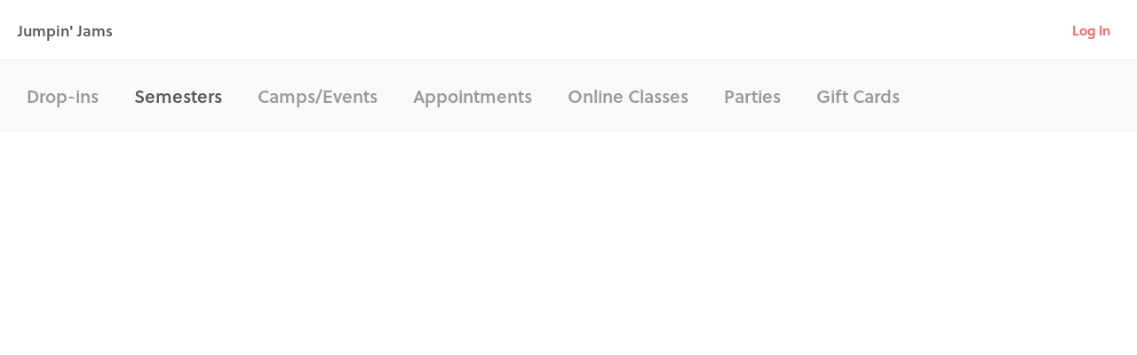

--- FILE ---
content_type: text/plain
request_url: https://www.google-analytics.com/j/collect?v=1&_v=j102&a=7440671&t=pageview&_s=1&dl=https%3A%2F%2Fwww.hisawyer.com%2Fjumpin-jams%2Fschedules%2Fwidget_calendar%3Fdow%3DMon%26slug%3Djumpin-jams&ul=en-us%40posix&dt=Jumpin%27%20Jams&sr=1280x720&vp=1280x720&_u=KGDAAEIxBAAAACAAIC~&jid=1978102864&gjid=697955769&cid=1497005645.1768410958&tid=UA-154183640-1&_gid=1443759875.1768410958&_r=1&_slc=1&z=858451273
body_size: -829
content:
2,cG-008ECDXL9W

--- FILE ---
content_type: application/javascript
request_url: https://cdn-p3.hisawyer.com/packs/9071.9071.bea897887a54d3591deb8ec48c869abb493f78d5.bundle.js
body_size: 232824
content:
/*! For license information please see 9071.9071.bea897887a54d3591deb8ec48c869abb493f78d5.bundle.js.LICENSE.txt */
(self.webpackChunkkidspassport=self.webpackChunkkidspassport||[]).push([[9071],{15762:function(e,t,n){"use strict";var r=n(58168),u=n(80045),o=n(93068),i=n(17701),a=n(21574),d=n(15178),c=o.forwardRef((function(e,t){var n=e.children,a=e.classes,c=e.className,l=e.invisible,s=void 0!==l&&l,f=e.open,p=e.transitionDuration,h=e.TransitionComponent,m=void 0===h?d.A:h,v=(0,u.A)(e,["children","classes","className","invisible","open","transitionDuration","TransitionComponent"]);return o.createElement(m,(0,r.A)({in:f,timeout:p},v),o.createElement("div",{className:(0,i.A)(a.root,c,s&&a.invisible),"aria-hidden":!0,ref:t},n))}));t.A=(0,a.A)({root:{zIndex:-1,position:"fixed",display:"flex",alignItems:"center",justifyContent:"center",right:0,bottom:0,top:0,left:0,backgroundColor:"rgba(0, 0, 0, 0.5)",WebkitTapHighlightColor:"transparent"},invisible:{backgroundColor:"transparent"}},{name:"MuiBackdrop"})(c)},81246:function(e,t,n){"use strict";n.d(t,{A:function(){return M}});var r=n(60436),u=n(58168),o=n(10489);function i(e,t){var n={};return Object.keys(e).forEach((function(r){-1===t.indexOf(r)&&(n[r]=e[r])})),n}function a(e){var t=function(t){var n=e(t);return t.css?(0,u.A)({},(0,o.A)(n,e((0,u.A)({theme:t.theme},t.css))),i(t.css,[e.filterProps])):t.sx?(0,u.A)({},(0,o.A)(n,e((0,u.A)({theme:t.theme},t.sx))),i(t.sx,[e.filterProps])):n};return t.propTypes={},t.filterProps=["css","sx"].concat((0,r.A)(e.filterProps)),t}var d=a;var c=function(){for(var e=arguments.length,t=new Array(e),n=0;n<e;n++)t[n]=arguments[n];var r=function(e){return t.reduce((function(t,n){var r=n(e);return r?(0,o.A)(t,r):t}),{})};return r.propTypes={},r.filterProps=t.reduce((function(e,t){return e.concat(t.filterProps)}),[]),r},l=n(64467),s=n(37073);function f(e,t){return t&&"string"===typeof t?t.split(".").reduce((function(e,t){return e&&e[t]?e[t]:null}),e):null}var p=function(e){var t=e.prop,n=e.cssProperty,r=void 0===n?e.prop:n,u=e.themeKey,o=e.transform,i=function(e){if(null==e[t])return null;var n=e[t],i=f(e.theme,u)||{};return(0,s.N)(e,n,(function(e){var t;return"function"===typeof i?t=i(e):Array.isArray(i)?t=i[e]||e:(t=f(i,e)||e,o&&(t=o(t))),!1===r?t:(0,l.A)({},r,t)}))};return i.propTypes={},i.filterProps=[t],i};function h(e){return"number"!==typeof e?e:"".concat(e,"px solid")}var m=c(p({prop:"border",themeKey:"borders",transform:h}),p({prop:"borderTop",themeKey:"borders",transform:h}),p({prop:"borderRight",themeKey:"borders",transform:h}),p({prop:"borderBottom",themeKey:"borders",transform:h}),p({prop:"borderLeft",themeKey:"borders",transform:h}),p({prop:"borderColor",themeKey:"palette"}),p({prop:"borderRadius",themeKey:"shape"})),v=c(p({prop:"displayPrint",cssProperty:!1,transform:function(e){return{"@media print":{display:e}}}}),p({prop:"display"}),p({prop:"overflow"}),p({prop:"textOverflow"}),p({prop:"visibility"}),p({prop:"whiteSpace"})),g=c(p({prop:"flexBasis"}),p({prop:"flexDirection"}),p({prop:"flexWrap"}),p({prop:"justifyContent"}),p({prop:"alignItems"}),p({prop:"alignContent"}),p({prop:"order"}),p({prop:"flex"}),p({prop:"flexGrow"}),p({prop:"flexShrink"}),p({prop:"alignSelf"}),p({prop:"justifyItems"}),p({prop:"justifySelf"})),b=c(p({prop:"gridGap"}),p({prop:"gridColumnGap"}),p({prop:"gridRowGap"}),p({prop:"gridColumn"}),p({prop:"gridRow"}),p({prop:"gridAutoFlow"}),p({prop:"gridAutoColumns"}),p({prop:"gridAutoRows"}),p({prop:"gridTemplateColumns"}),p({prop:"gridTemplateRows"}),p({prop:"gridTemplateAreas"}),p({prop:"gridArea"})),y=c(p({prop:"position"}),p({prop:"zIndex",themeKey:"zIndex"}),p({prop:"top"}),p({prop:"right"}),p({prop:"bottom"}),p({prop:"left"})),x=c(p({prop:"color",themeKey:"palette"}),p({prop:"bgcolor",cssProperty:"backgroundColor",themeKey:"palette"})),w=p({prop:"boxShadow",themeKey:"shadows"});function _(e){return e<=1?"".concat(100*e,"%"):e}var E=p({prop:"width",transform:_}),A=p({prop:"maxWidth",transform:_}),S=p({prop:"minWidth",transform:_}),k=p({prop:"height",transform:_}),C=p({prop:"maxHeight",transform:_}),O=p({prop:"minHeight",transform:_}),I=(p({prop:"size",cssProperty:"width",transform:_}),p({prop:"size",cssProperty:"height",transform:_}),c(E,A,S,k,C,O,p({prop:"boxSizing"}))),P=n(80507),R=c(p({prop:"fontFamily",themeKey:"typography"}),p({prop:"fontSize",themeKey:"typography"}),p({prop:"fontStyle",themeKey:"typography"}),p({prop:"fontWeight",themeKey:"typography"}),p({prop:"letterSpacing"}),p({prop:"lineHeight"}),p({prop:"textAlign"})),T=n(93704),N=d(c(m,v,g,b,y,x,w,I,P.A,R)),M=(0,T.A)("div")(N,{name:"MuiBox"})},30298:function(e,t,n){"use strict";var r=n(80045),u=n(58168),o=n(93068),i=n(17701),a=n(21574),d=n(78285),c=n(56634),l=n(4619),s=o.forwardRef((function(e,t){var n=e.children,a=e.classes,d=e.className,s=e.color,f=void 0===s?"default":s,p=e.component,h=void 0===p?"button":p,m=e.disabled,v=void 0!==m&&m,g=e.disableElevation,b=void 0!==g&&g,y=e.disableFocusRipple,x=void 0!==y&&y,w=e.endIcon,_=e.focusVisibleClassName,E=e.fullWidth,A=void 0!==E&&E,S=e.size,k=void 0===S?"medium":S,C=e.startIcon,O=e.type,I=void 0===O?"button":O,P=e.variant,R=void 0===P?"text":P,T=(0,r.A)(e,["children","classes","className","color","component","disabled","disableElevation","disableFocusRipple","endIcon","focusVisibleClassName","fullWidth","size","startIcon","type","variant"]),N=C&&o.createElement("span",{className:(0,i.A)(a.startIcon,a["iconSize".concat((0,l.A)(k))])},C),M=w&&o.createElement("span",{className:(0,i.A)(a.endIcon,a["iconSize".concat((0,l.A)(k))])},w);return o.createElement(c.A,(0,u.A)({className:(0,i.A)(a.root,a[R],d,"inherit"===f?a.colorInherit:"default"!==f&&a["".concat(R).concat((0,l.A)(f))],"medium"!==k&&[a["".concat(R,"Size").concat((0,l.A)(k))],a["size".concat((0,l.A)(k))]],b&&a.disableElevation,v&&a.disabled,A&&a.fullWidth),component:h,disabled:v,focusRipple:!x,focusVisibleClassName:(0,i.A)(a.focusVisible,_),ref:t,type:I},T),o.createElement("span",{className:a.label},N,n,M))}));t.A=(0,a.A)((function(e){return{root:(0,u.A)({},e.typography.button,{boxSizing:"border-box",minWidth:64,padding:"6px 16px",borderRadius:e.shape.borderRadius,color:e.palette.text.primary,transition:e.transitions.create(["background-color","box-shadow","border"],{duration:e.transitions.duration.short}),"&:hover":{textDecoration:"none",backgroundColor:(0,d.X4)(e.palette.text.primary,e.palette.action.hoverOpacity),"@media (hover: none)":{backgroundColor:"transparent"},"&$disabled":{backgroundColor:"transparent"}},"&$disabled":{color:e.palette.action.disabled}}),label:{width:"100%",display:"inherit",alignItems:"inherit",justifyContent:"inherit"},text:{padding:"6px 8px"},textPrimary:{color:e.palette.primary.main,"&:hover":{backgroundColor:(0,d.X4)(e.palette.primary.main,e.palette.action.hoverOpacity),"@media (hover: none)":{backgroundColor:"transparent"}}},textSecondary:{color:e.palette.secondary.main,"&:hover":{backgroundColor:(0,d.X4)(e.palette.secondary.main,e.palette.action.hoverOpacity),"@media (hover: none)":{backgroundColor:"transparent"}}},outlined:{padding:"5px 15px",border:"1px solid ".concat("light"===e.palette.type?"rgba(0, 0, 0, 0.23)":"rgba(255, 255, 255, 0.23)"),"&$disabled":{border:"1px solid ".concat(e.palette.action.disabledBackground)}},outlinedPrimary:{color:e.palette.primary.main,border:"1px solid ".concat((0,d.X4)(e.palette.primary.main,.5)),"&:hover":{border:"1px solid ".concat(e.palette.primary.main),backgroundColor:(0,d.X4)(e.palette.primary.main,e.palette.action.hoverOpacity),"@media (hover: none)":{backgroundColor:"transparent"}}},outlinedSecondary:{color:e.palette.secondary.main,border:"1px solid ".concat((0,d.X4)(e.palette.secondary.main,.5)),"&:hover":{border:"1px solid ".concat(e.palette.secondary.main),backgroundColor:(0,d.X4)(e.palette.secondary.main,e.palette.action.hoverOpacity),"@media (hover: none)":{backgroundColor:"transparent"}},"&$disabled":{border:"1px solid ".concat(e.palette.action.disabled)}},contained:{color:e.palette.getContrastText(e.palette.grey[300]),backgroundColor:e.palette.grey[300],boxShadow:e.shadows[2],"&:hover":{backgroundColor:e.palette.grey.A100,boxShadow:e.shadows[4],"@media (hover: none)":{boxShadow:e.shadows[2],backgroundColor:e.palette.grey[300]},"&$disabled":{backgroundColor:e.palette.action.disabledBackground}},"&$focusVisible":{boxShadow:e.shadows[6]},"&:active":{boxShadow:e.shadows[8]},"&$disabled":{color:e.palette.action.disabled,boxShadow:e.shadows[0],backgroundColor:e.palette.action.disabledBackground}},containedPrimary:{color:e.palette.primary.contrastText,backgroundColor:e.palette.primary.main,"&:hover":{backgroundColor:e.palette.primary.dark,"@media (hover: none)":{backgroundColor:e.palette.primary.main}}},containedSecondary:{color:e.palette.secondary.contrastText,backgroundColor:e.palette.secondary.main,"&:hover":{backgroundColor:e.palette.secondary.dark,"@media (hover: none)":{backgroundColor:e.palette.secondary.main}}},disableElevation:{boxShadow:"none","&:hover":{boxShadow:"none"},"&$focusVisible":{boxShadow:"none"},"&:active":{boxShadow:"none"},"&$disabled":{boxShadow:"none"}},focusVisible:{},disabled:{},colorInherit:{color:"inherit",borderColor:"currentColor"},textSizeSmall:{padding:"4px 5px",fontSize:e.typography.pxToRem(13)},textSizeLarge:{padding:"8px 11px",fontSize:e.typography.pxToRem(15)},outlinedSizeSmall:{padding:"3px 9px",fontSize:e.typography.pxToRem(13)},outlinedSizeLarge:{padding:"7px 21px",fontSize:e.typography.pxToRem(15)},containedSizeSmall:{padding:"4px 10px",fontSize:e.typography.pxToRem(13)},containedSizeLarge:{padding:"8px 22px",fontSize:e.typography.pxToRem(15)},sizeSmall:{},sizeLarge:{},fullWidth:{width:"100%"},startIcon:{display:"inherit",marginRight:8,marginLeft:-4,"&$iconSizeSmall":{marginLeft:-2}},endIcon:{display:"inherit",marginRight:-4,marginLeft:8,"&$iconSizeSmall":{marginRight:-2}},iconSizeSmall:{"& > *:first-child":{fontSize:18}},iconSizeMedium:{"& > *:first-child":{fontSize:20}},iconSizeLarge:{"& > *:first-child":{fontSize:22}}}}),{name:"MuiButton"})(s)},56634:function(e,t,n){"use strict";n.d(t,{A:function(){return y}});var r=n(58168),u=n(80045),o=n(93068),i=n(46737),a=n(17701),d=n(82305),c=n(45567),l=n(21574),s=n(23004),f=n(60436),p=n(54014),h="undefined"===typeof window?o.useEffect:o.useLayoutEffect;var m=function(e){var t=e.classes,n=e.pulsate,r=void 0!==n&&n,u=e.rippleX,i=e.rippleY,d=e.rippleSize,l=e.in,s=e.onExited,f=void 0===s?function(){}:s,p=e.timeout,m=o.useState(!1),v=m[0],g=m[1],b=(0,a.A)(t.ripple,t.rippleVisible,r&&t.ripplePulsate),y={width:d,height:d,top:-d/2+i,left:-d/2+u},x=(0,a.A)(t.child,v&&t.childLeaving,r&&t.childPulsate),w=(0,c.A)(f);return h((function(){if(!l){g(!0);var e=setTimeout(w,p);return function(){clearTimeout(e)}}}),[w,l,p]),o.createElement("span",{className:b,style:y},o.createElement("span",{className:x}))},v=o.forwardRef((function(e,t){var n=e.center,i=void 0!==n&&n,d=e.classes,c=e.className,l=(0,u.A)(e,["center","classes","className"]),s=o.useState([]),h=s[0],v=s[1],g=o.useRef(0),b=o.useRef(null);o.useEffect((function(){b.current&&(b.current(),b.current=null)}),[h]);var y=o.useRef(!1),x=o.useRef(null),w=o.useRef(null),_=o.useRef(null);o.useEffect((function(){return function(){clearTimeout(x.current)}}),[]);var E=o.useCallback((function(e){var t=e.pulsate,n=e.rippleX,r=e.rippleY,u=e.rippleSize,i=e.cb;v((function(e){return[].concat((0,f.A)(e),[o.createElement(m,{key:g.current,classes:d,timeout:550,pulsate:t,rippleX:n,rippleY:r,rippleSize:u})])})),g.current+=1,b.current=i}),[d]),A=o.useCallback((function(){var e=arguments.length>0&&void 0!==arguments[0]?arguments[0]:{},t=arguments.length>1&&void 0!==arguments[1]?arguments[1]:{},n=arguments.length>2?arguments[2]:void 0,r=t.pulsate,u=void 0!==r&&r,o=t.center,a=void 0===o?i||t.pulsate:o,d=t.fakeElement,c=void 0!==d&&d;if("mousedown"===e.type&&y.current)y.current=!1;else{"touchstart"===e.type&&(y.current=!0);var l,s,f,p=c?null:_.current,h=p?p.getBoundingClientRect():{width:0,height:0,left:0,top:0};if(a||0===e.clientX&&0===e.clientY||!e.clientX&&!e.touches)l=Math.round(h.width/2),s=Math.round(h.height/2);else{var m=e.touches?e.touches[0]:e,v=m.clientX,g=m.clientY;l=Math.round(v-h.left),s=Math.round(g-h.top)}if(a)(f=Math.sqrt((2*Math.pow(h.width,2)+Math.pow(h.height,2))/3))%2===0&&(f+=1);else{var b=2*Math.max(Math.abs((p?p.clientWidth:0)-l),l)+2,A=2*Math.max(Math.abs((p?p.clientHeight:0)-s),s)+2;f=Math.sqrt(Math.pow(b,2)+Math.pow(A,2))}e.touches?null===w.current&&(w.current=function(){E({pulsate:u,rippleX:l,rippleY:s,rippleSize:f,cb:n})},x.current=setTimeout((function(){w.current&&(w.current(),w.current=null)}),80)):E({pulsate:u,rippleX:l,rippleY:s,rippleSize:f,cb:n})}}),[i,E]),S=o.useCallback((function(){A({},{pulsate:!0})}),[A]),k=o.useCallback((function(e,t){if(clearTimeout(x.current),"touchend"===e.type&&w.current)return e.persist(),w.current(),w.current=null,void(x.current=setTimeout((function(){k(e,t)})));w.current=null,v((function(e){return e.length>0?e.slice(1):e})),b.current=t}),[]);return o.useImperativeHandle(t,(function(){return{pulsate:S,start:A,stop:k}}),[S,A,k]),o.createElement("span",(0,r.A)({className:(0,a.A)(d.root,c),ref:_},l),o.createElement(p.A,{component:null,exit:!0},h))})),g=(0,l.A)((function(e){return{root:{overflow:"hidden",pointerEvents:"none",position:"absolute",zIndex:0,top:0,right:0,bottom:0,left:0,borderRadius:"inherit"},ripple:{opacity:0,position:"absolute"},rippleVisible:{opacity:.3,transform:"scale(1)",animation:"$enter ".concat(550,"ms ").concat(e.transitions.easing.easeInOut)},ripplePulsate:{animationDuration:"".concat(e.transitions.duration.shorter,"ms")},child:{opacity:1,display:"block",width:"100%",height:"100%",borderRadius:"50%",backgroundColor:"currentColor"},childLeaving:{opacity:0,animation:"$exit ".concat(550,"ms ").concat(e.transitions.easing.easeInOut)},childPulsate:{position:"absolute",left:0,top:0,animation:"$pulsate 2500ms ".concat(e.transitions.easing.easeInOut," 200ms infinite")},"@keyframes enter":{"0%":{transform:"scale(0)",opacity:.1},"100%":{transform:"scale(1)",opacity:.3}},"@keyframes exit":{"0%":{opacity:1},"100%":{opacity:0}},"@keyframes pulsate":{"0%":{transform:"scale(1)"},"50%":{transform:"scale(0.92)"},"100%":{transform:"scale(1)"}}}}),{flip:!1,name:"MuiTouchRipple"})(o.memo(v)),b=o.forwardRef((function(e,t){var n=e.action,l=e.buttonRef,f=e.centerRipple,p=void 0!==f&&f,h=e.children,m=e.classes,v=e.className,b=e.component,y=void 0===b?"button":b,x=e.disabled,w=void 0!==x&&x,_=e.disableRipple,E=void 0!==_&&_,A=e.disableTouchRipple,S=void 0!==A&&A,k=e.focusRipple,C=void 0!==k&&k,O=e.focusVisibleClassName,I=e.onBlur,P=e.onClick,R=e.onFocus,T=e.onFocusVisible,N=e.onKeyDown,M=e.onKeyUp,L=e.onMouseDown,j=e.onMouseLeave,D=e.onMouseUp,z=e.onTouchEnd,F=e.onTouchMove,B=e.onTouchStart,$=e.onDragLeave,U=e.tabIndex,W=void 0===U?0:U,H=e.TouchRippleProps,V=e.type,q=void 0===V?"button":V,K=(0,u.A)(e,["action","buttonRef","centerRipple","children","classes","className","component","disabled","disableRipple","disableTouchRipple","focusRipple","focusVisibleClassName","onBlur","onClick","onFocus","onFocusVisible","onKeyDown","onKeyUp","onMouseDown","onMouseLeave","onMouseUp","onTouchEnd","onTouchMove","onTouchStart","onDragLeave","tabIndex","TouchRippleProps","type"]),G=o.useRef(null);var X=o.useRef(null),Y=o.useState(!1),Q=Y[0],J=Y[1];w&&Q&&J(!1);var Z=(0,s.A)(),ee=Z.isFocusVisible,te=Z.onBlurVisible,ne=Z.ref;function re(e,t){var n=arguments.length>2&&void 0!==arguments[2]?arguments[2]:S;return(0,c.A)((function(r){return t&&t(r),!n&&X.current&&X.current[e](r),!0}))}o.useImperativeHandle(n,(function(){return{focusVisible:function(){J(!0),G.current.focus()}}}),[]),o.useEffect((function(){Q&&C&&!E&&X.current.pulsate()}),[E,C,Q]);var ue=re("start",L),oe=re("stop",$),ie=re("stop",D),ae=re("stop",(function(e){Q&&e.preventDefault(),j&&j(e)})),de=re("start",B),ce=re("stop",z),le=re("stop",F),se=re("stop",(function(e){Q&&(te(e),J(!1)),I&&I(e)}),!1),fe=(0,c.A)((function(e){G.current||(G.current=e.currentTarget),ee(e)&&(J(!0),T&&T(e)),R&&R(e)})),pe=function(){var e=i.findDOMNode(G.current);return y&&"button"!==y&&!("A"===e.tagName&&e.href)},he=o.useRef(!1),me=(0,c.A)((function(e){C&&!he.current&&Q&&X.current&&" "===e.key&&(he.current=!0,e.persist(),X.current.stop(e,(function(){X.current.start(e)}))),e.target===e.currentTarget&&pe()&&" "===e.key&&e.preventDefault(),N&&N(e),e.target===e.currentTarget&&pe()&&"Enter"===e.key&&!w&&(e.preventDefault(),P&&P(e))})),ve=(0,c.A)((function(e){C&&" "===e.key&&X.current&&Q&&!e.defaultPrevented&&(he.current=!1,e.persist(),X.current.stop(e,(function(){X.current.pulsate(e)}))),M&&M(e),P&&e.target===e.currentTarget&&pe()&&" "===e.key&&!e.defaultPrevented&&P(e)})),ge=y;"button"===ge&&K.href&&(ge="a");var be={};"button"===ge?(be.type=q,be.disabled=w):("a"===ge&&K.href||(be.role="button"),be["aria-disabled"]=w);var ye=(0,d.A)(l,t),xe=(0,d.A)(ne,G),we=(0,d.A)(ye,xe),_e=o.useState(!1),Ee=_e[0],Ae=_e[1];o.useEffect((function(){Ae(!0)}),[]);var Se=Ee&&!E&&!w;return o.createElement(ge,(0,r.A)({className:(0,a.A)(m.root,v,Q&&[m.focusVisible,O],w&&m.disabled),onBlur:se,onClick:P,onFocus:fe,onKeyDown:me,onKeyUp:ve,onMouseDown:ue,onMouseLeave:ae,onMouseUp:ie,onDragLeave:oe,onTouchEnd:ce,onTouchMove:le,onTouchStart:de,ref:we,tabIndex:w?-1:W},be,K),h,Se?o.createElement(g,(0,r.A)({ref:X,center:p},H)):null)})),y=(0,l.A)({root:{display:"inline-flex",alignItems:"center",justifyContent:"center",position:"relative",WebkitTapHighlightColor:"transparent",backgroundColor:"transparent",outline:0,border:0,margin:0,borderRadius:0,padding:0,cursor:"pointer",userSelect:"none",verticalAlign:"middle","-moz-appearance":"none","-webkit-appearance":"none",textDecoration:"none",color:"inherit","&::-moz-focus-inner":{borderStyle:"none"},"&$disabled":{pointerEvents:"none",cursor:"default"},"@media print":{colorAdjust:"exact"}},disabled:{},focusVisible:{}},{name:"MuiButtonBase"})(b)},70202:function(e,t,n){"use strict";var r=n(58168),u=n(80045),o=n(93068),i=n(17701),a=n(50204),d=n(21574),c=o.forwardRef((function(e,t){var n=e.classes,d=e.className,c=e.raised,l=void 0!==c&&c,s=(0,u.A)(e,["classes","className","raised"]);return o.createElement(a.A,(0,r.A)({className:(0,i.A)(n.root,d),elevation:l?8:1,ref:t},s))}));t.A=(0,d.A)({root:{overflow:"hidden"}},{name:"MuiCard"})(c)},2964:function(e,t,n){"use strict";var r=n(58168),u=n(80045),o=n(93068),i=n(17701),a=n(21574),d=n(56634),c=o.forwardRef((function(e,t){var n=e.children,a=e.classes,c=e.className,l=e.focusVisibleClassName,s=(0,u.A)(e,["children","classes","className","focusVisibleClassName"]);return o.createElement(d.A,(0,r.A)({className:(0,i.A)(a.root,c),focusVisibleClassName:(0,i.A)(l,a.focusVisible),ref:t},s),n,o.createElement("span",{className:a.focusHighlight}))}));t.A=(0,a.A)((function(e){return{root:{display:"block",textAlign:"inherit",width:"100%","&:hover $focusHighlight":{opacity:e.palette.action.hoverOpacity},"&$focusVisible $focusHighlight":{opacity:.12}},focusVisible:{},focusHighlight:{overflow:"hidden",pointerEvents:"none",position:"absolute",top:0,right:0,bottom:0,left:0,borderRadius:"inherit",opacity:0,backgroundColor:"currentcolor",transition:e.transitions.create("opacity",{duration:e.transitions.duration.short})}}}),{name:"MuiCardActionArea"})(c)},33296:function(e,t,n){"use strict";var r=n(58168),u=n(80045),o=n(93068),i=n(17701),a=n(21574),d=o.forwardRef((function(e,t){var n=e.classes,a=e.className,d=e.component,c=void 0===d?"div":d,l=(0,u.A)(e,["classes","className","component"]);return o.createElement(c,(0,r.A)({className:(0,i.A)(n.root,a),ref:t},l))}));t.A=(0,a.A)({root:{padding:16,"&:last-child":{paddingBottom:24}}},{name:"MuiCardContent"})(d)},90860:function(e,t,n){"use strict";var r=n(58168),u=n(80045),o=n(93068),i=n(17701),a=n(21574),d=["video","audio","picture","iframe","img"],c=o.forwardRef((function(e,t){var n=e.children,a=e.classes,c=e.className,l=e.component,s=void 0===l?"div":l,f=e.image,p=e.src,h=e.style,m=(0,u.A)(e,["children","classes","className","component","image","src","style"]),v=-1!==d.indexOf(s),g=!v&&f?(0,r.A)({backgroundImage:'url("'.concat(f,'")')},h):h;return o.createElement(s,(0,r.A)({className:(0,i.A)(a.root,c,v&&a.media,-1!=="picture img".indexOf(s)&&a.img),ref:t,style:g,src:v?f||p:void 0},m),n)}));t.A=(0,a.A)({root:{display:"block",backgroundSize:"cover",backgroundRepeat:"no-repeat",backgroundPosition:"center"},media:{width:"100%"},img:{objectFit:"cover"}},{name:"MuiCardMedia"})(c)},4762:function(e,t,n){"use strict";n.d(t,{A:function(){return y}});var r=n(58168),u=n(80045),o=n(93068),i=n(17701),a=n(98288),d=n(55302),c=(0,d.A)(o.createElement("path",{d:"M19 5v14H5V5h14m0-2H5c-1.1 0-2 .9-2 2v14c0 1.1.9 2 2 2h14c1.1 0 2-.9 2-2V5c0-1.1-.9-2-2-2z"}),"CheckBoxOutlineBlank"),l=(0,d.A)(o.createElement("path",{d:"M19 3H5c-1.11 0-2 .9-2 2v14c0 1.1.89 2 2 2h14c1.11 0 2-.9 2-2V5c0-1.1-.89-2-2-2zm-9 14l-5-5 1.41-1.41L10 14.17l7.59-7.59L19 8l-9 9z"}),"CheckBox"),s=n(78285),f=(0,d.A)(o.createElement("path",{d:"M19 3H5c-1.1 0-2 .9-2 2v14c0 1.1.9 2 2 2h14c1.1 0 2-.9 2-2V5c0-1.1-.9-2-2-2zm-2 10H7v-2h10v2z"}),"IndeterminateCheckBox"),p=n(4619),h=n(21574),m=o.createElement(l,null),v=o.createElement(c,null),g=o.createElement(f,null),b=o.forwardRef((function(e,t){var n=e.checkedIcon,d=void 0===n?m:n,c=e.classes,l=e.color,s=void 0===l?"secondary":l,f=e.icon,h=void 0===f?v:f,b=e.indeterminate,y=void 0!==b&&b,x=e.indeterminateIcon,w=void 0===x?g:x,_=e.inputProps,E=e.size,A=void 0===E?"medium":E,S=(0,u.A)(e,["checkedIcon","classes","color","icon","indeterminate","indeterminateIcon","inputProps","size"]),k=y?w:h,C=y?w:d;return o.createElement(a.A,(0,r.A)({type:"checkbox",classes:{root:(0,i.A)(c.root,c["color".concat((0,p.A)(s))],y&&c.indeterminate),checked:c.checked,disabled:c.disabled},color:s,inputProps:(0,r.A)({"data-indeterminate":y},_),icon:o.cloneElement(k,{fontSize:void 0===k.props.fontSize&&"small"===A?A:k.props.fontSize}),checkedIcon:o.cloneElement(C,{fontSize:void 0===C.props.fontSize&&"small"===A?A:C.props.fontSize}),ref:t},S))})),y=(0,h.A)((function(e){return{root:{color:e.palette.text.secondary},checked:{},disabled:{},indeterminate:{},colorPrimary:{"&$checked":{color:e.palette.primary.main,"&:hover":{backgroundColor:(0,s.X4)(e.palette.primary.main,e.palette.action.hoverOpacity),"@media (hover: none)":{backgroundColor:"transparent"}}},"&$disabled":{color:e.palette.action.disabled}},colorSecondary:{"&$checked":{color:e.palette.secondary.main,"&:hover":{backgroundColor:(0,s.X4)(e.palette.secondary.main,e.palette.action.hoverOpacity),"@media (hover: none)":{backgroundColor:"transparent"}}},"&$disabled":{color:e.palette.action.disabled}}}}),{name:"MuiCheckbox"})(b)},49432:function(e,t,n){"use strict";n.d(t,{A:function(){return m}});var r=n(58168),u=n(80045),o=n(93068),i=n(17701),a=(0,n(55302).A)(o.createElement("path",{d:"M12 2C6.47 2 2 6.47 2 12s4.47 10 10 10 10-4.47 10-10S17.53 2 12 2zm5 13.59L15.59 17 12 13.41 8.41 17 7 15.59 10.59 12 7 8.41 8.41 7 12 10.59 15.59 7 17 8.41 13.41 12 17 15.59z"}),"Cancel"),d=n(21574),c=n(78285),l=n(82305),s=n(4619),f=n(56634);function p(e){return"Backspace"===e.key||"Delete"===e.key}var h=o.forwardRef((function(e,t){var n=e.avatar,d=e.classes,c=e.className,h=e.clickable,m=e.color,v=void 0===m?"default":m,g=e.component,b=e.deleteIcon,y=e.disabled,x=void 0!==y&&y,w=e.icon,_=e.label,E=e.onClick,A=e.onDelete,S=e.onKeyDown,k=e.onKeyUp,C=e.size,O=void 0===C?"medium":C,I=e.variant,P=void 0===I?"default":I,R=(0,u.A)(e,["avatar","classes","className","clickable","color","component","deleteIcon","disabled","icon","label","onClick","onDelete","onKeyDown","onKeyUp","size","variant"]),T=o.useRef(null),N=(0,l.A)(T,t),M=function(e){e.stopPropagation(),A&&A(e)},L=!(!1===h||!E)||h,j="small"===O,D=g||(L?f.A:"div"),z=D===f.A?{component:"div"}:{},F=null;if(A){var B=(0,i.A)("default"!==v&&("default"===P?d["deleteIconColor".concat((0,s.A)(v))]:d["deleteIconOutlinedColor".concat((0,s.A)(v))]),j&&d.deleteIconSmall);F=b&&o.isValidElement(b)?o.cloneElement(b,{className:(0,i.A)(b.props.className,d.deleteIcon,B),onClick:M}):o.createElement(a,{className:(0,i.A)(d.deleteIcon,B),onClick:M})}var $=null;n&&o.isValidElement(n)&&($=o.cloneElement(n,{className:(0,i.A)(d.avatar,n.props.className,j&&d.avatarSmall,"default"!==v&&d["avatarColor".concat((0,s.A)(v))])}));var U=null;return w&&o.isValidElement(w)&&(U=o.cloneElement(w,{className:(0,i.A)(d.icon,w.props.className,j&&d.iconSmall,"default"!==v&&d["iconColor".concat((0,s.A)(v))])})),o.createElement(D,(0,r.A)({role:L||A?"button":void 0,className:(0,i.A)(d.root,c,"default"!==v&&[d["color".concat((0,s.A)(v))],L&&d["clickableColor".concat((0,s.A)(v))],A&&d["deletableColor".concat((0,s.A)(v))]],"default"!==P&&[d.outlined,{primary:d.outlinedPrimary,secondary:d.outlinedSecondary}[v]],x&&d.disabled,j&&d.sizeSmall,L&&d.clickable,A&&d.deletable),"aria-disabled":!!x||void 0,tabIndex:L||A?0:void 0,onClick:E,onKeyDown:function(e){e.currentTarget===e.target&&p(e)&&e.preventDefault(),S&&S(e)},onKeyUp:function(e){e.currentTarget===e.target&&(A&&p(e)?A(e):"Escape"===e.key&&T.current&&T.current.blur()),k&&k(e)},ref:N},z,R),$||U,o.createElement("span",{className:(0,i.A)(d.label,j&&d.labelSmall)},_),F)})),m=(0,d.A)((function(e){var t="light"===e.palette.type?e.palette.grey[300]:e.palette.grey[700],n=(0,c.X4)(e.palette.text.primary,.26);return{root:{fontFamily:e.typography.fontFamily,fontSize:e.typography.pxToRem(13),display:"inline-flex",alignItems:"center",justifyContent:"center",height:32,color:e.palette.getContrastText(t),backgroundColor:t,borderRadius:16,whiteSpace:"nowrap",transition:e.transitions.create(["background-color","box-shadow"]),cursor:"default",outline:0,textDecoration:"none",border:"none",padding:0,verticalAlign:"middle",boxSizing:"border-box","&$disabled":{opacity:.5,pointerEvents:"none"},"& $avatar":{marginLeft:5,marginRight:-6,width:24,height:24,color:"light"===e.palette.type?e.palette.grey[700]:e.palette.grey[300],fontSize:e.typography.pxToRem(12)},"& $avatarColorPrimary":{color:e.palette.primary.contrastText,backgroundColor:e.palette.primary.dark},"& $avatarColorSecondary":{color:e.palette.secondary.contrastText,backgroundColor:e.palette.secondary.dark},"& $avatarSmall":{marginLeft:4,marginRight:-4,width:18,height:18,fontSize:e.typography.pxToRem(10)}},sizeSmall:{height:24},colorPrimary:{backgroundColor:e.palette.primary.main,color:e.palette.primary.contrastText},colorSecondary:{backgroundColor:e.palette.secondary.main,color:e.palette.secondary.contrastText},disabled:{},clickable:{userSelect:"none",WebkitTapHighlightColor:"transparent",cursor:"pointer","&:hover, &:focus":{backgroundColor:(0,c.tL)(t,.08)},"&:active":{boxShadow:e.shadows[1]}},clickableColorPrimary:{"&:hover, &:focus":{backgroundColor:(0,c.tL)(e.palette.primary.main,.08)}},clickableColorSecondary:{"&:hover, &:focus":{backgroundColor:(0,c.tL)(e.palette.secondary.main,.08)}},deletable:{"&:focus":{backgroundColor:(0,c.tL)(t,.08)}},deletableColorPrimary:{"&:focus":{backgroundColor:(0,c.tL)(e.palette.primary.main,.2)}},deletableColorSecondary:{"&:focus":{backgroundColor:(0,c.tL)(e.palette.secondary.main,.2)}},outlined:{backgroundColor:"transparent",border:"1px solid ".concat("light"===e.palette.type?"rgba(0, 0, 0, 0.23)":"rgba(255, 255, 255, 0.23)"),"$clickable&:hover, $clickable&:focus, $deletable&:focus":{backgroundColor:(0,c.X4)(e.palette.text.primary,e.palette.action.hoverOpacity)},"& $avatar":{marginLeft:4},"& $avatarSmall":{marginLeft:2},"& $icon":{marginLeft:4},"& $iconSmall":{marginLeft:2},"& $deleteIcon":{marginRight:5},"& $deleteIconSmall":{marginRight:3}},outlinedPrimary:{color:e.palette.primary.main,border:"1px solid ".concat(e.palette.primary.main),"$clickable&:hover, $clickable&:focus, $deletable&:focus":{backgroundColor:(0,c.X4)(e.palette.primary.main,e.palette.action.hoverOpacity)}},outlinedSecondary:{color:e.palette.secondary.main,border:"1px solid ".concat(e.palette.secondary.main),"$clickable&:hover, $clickable&:focus, $deletable&:focus":{backgroundColor:(0,c.X4)(e.palette.secondary.main,e.palette.action.hoverOpacity)}},avatar:{},avatarSmall:{},avatarColorPrimary:{},avatarColorSecondary:{},icon:{color:"light"===e.palette.type?e.palette.grey[700]:e.palette.grey[300],marginLeft:5,marginRight:-6},iconSmall:{width:18,height:18,marginLeft:4,marginRight:-4},iconColorPrimary:{color:"inherit"},iconColorSecondary:{color:"inherit"},label:{overflow:"hidden",textOverflow:"ellipsis",paddingLeft:12,paddingRight:12,whiteSpace:"nowrap"},labelSmall:{paddingLeft:8,paddingRight:8},deleteIcon:{WebkitTapHighlightColor:"transparent",color:n,height:22,width:22,cursor:"pointer",margin:"0 5px 0 -6px","&:hover":{color:(0,c.X4)(n,.4)}},deleteIconSmall:{height:16,width:16,marginRight:4,marginLeft:-4},deleteIconColorPrimary:{color:(0,c.X4)(e.palette.primary.contrastText,.7),"&:hover, &:active":{color:e.palette.primary.contrastText}},deleteIconColorSecondary:{color:(0,c.X4)(e.palette.secondary.contrastText,.7),"&:hover, &:active":{color:e.palette.secondary.contrastText}},deleteIconOutlinedColorPrimary:{color:(0,c.X4)(e.palette.primary.main,.7),"&:hover, &:active":{color:e.palette.primary.main}},deleteIconOutlinedColorSecondary:{color:(0,c.X4)(e.palette.secondary.main,.7),"&:hover, &:active":{color:e.palette.secondary.main}}}}),{name:"MuiChip"})(h)},68524:function(e,t,n){"use strict";var r=n(93068),u=n(46737),o=n(28915),i=n(82305),a=n(45567);function d(e){return e.substring(2).toLowerCase()}t.A=function(e){var t=e.children,n=e.disableReactTree,c=void 0!==n&&n,l=e.mouseEvent,s=void 0===l?"onClick":l,f=e.onClickAway,p=e.touchEvent,h=void 0===p?"onTouchEnd":p,m=r.useRef(!1),v=r.useRef(null),g=r.useRef(!1),b=r.useRef(!1);r.useEffect((function(){return setTimeout((function(){g.current=!0}),0),function(){g.current=!1}}),[]);var y=r.useCallback((function(e){v.current=u.findDOMNode(e)}),[]),x=(0,i.A)(t.ref,y),w=(0,a.A)((function(e){var t=b.current;if(b.current=!1,g.current&&v.current&&!function(e){return document.documentElement.clientWidth<e.clientX||document.documentElement.clientHeight<e.clientY}(e))if(m.current)m.current=!1;else{var n;if(e.composedPath)n=e.composedPath().indexOf(v.current)>-1;else n=!(0,o.A)(v.current).documentElement.contains(e.target)||v.current.contains(e.target);n||!c&&t||f(e)}})),_=function(e){return function(n){b.current=!0;var r=t.props[e];r&&r(n)}},E={ref:x};return!1!==h&&(E[h]=_(h)),r.useEffect((function(){if(!1!==h){var e=d(h),t=(0,o.A)(v.current),n=function(){m.current=!0};return t.addEventListener(e,w),t.addEventListener("touchmove",n),function(){t.removeEventListener(e,w),t.removeEventListener("touchmove",n)}}}),[w,h]),!1!==s&&(E[s]=_(s)),r.useEffect((function(){if(!1!==s){var e=d(s),t=(0,o.A)(v.current);return t.addEventListener(e,w),function(){t.removeEventListener(e,w)}}}),[w,s]),r.createElement(r.Fragment,null,r.cloneElement(t,E))}},83086:function(e,t,n){"use strict";var r=n(58168),u=n(80045),o=n(64467),i=n(93068),a=n(17701),d=n(21574),c=n(4619),l=n(1176),s=n(15762),f=n(15178),p=n(59150),h=n(50204),m={enter:p.p0.enteringScreen,exit:p.p0.leavingScreen},v=i.forwardRef((function(e,t){var n=e.BackdropProps,o=e.children,d=e.classes,p=e.className,v=e.disableBackdropClick,g=void 0!==v&&v,b=e.disableEscapeKeyDown,y=void 0!==b&&b,x=e.fullScreen,w=void 0!==x&&x,_=e.fullWidth,E=void 0!==_&&_,A=e.maxWidth,S=void 0===A?"sm":A,k=e.onBackdropClick,C=e.onClose,O=e.onEnter,I=e.onEntered,P=e.onEntering,R=e.onEscapeKeyDown,T=e.onExit,N=e.onExited,M=e.onExiting,L=e.open,j=e.PaperComponent,D=void 0===j?h.A:j,z=e.PaperProps,F=void 0===z?{}:z,B=e.scroll,$=void 0===B?"paper":B,U=e.TransitionComponent,W=void 0===U?f.A:U,H=e.transitionDuration,V=void 0===H?m:H,q=e.TransitionProps,K=e["aria-describedby"],G=e["aria-labelledby"],X=(0,u.A)(e,["BackdropProps","children","classes","className","disableBackdropClick","disableEscapeKeyDown","fullScreen","fullWidth","maxWidth","onBackdropClick","onClose","onEnter","onEntered","onEntering","onEscapeKeyDown","onExit","onExited","onExiting","open","PaperComponent","PaperProps","scroll","TransitionComponent","transitionDuration","TransitionProps","aria-describedby","aria-labelledby"]),Y=i.useRef();return i.createElement(l.A,(0,r.A)({className:(0,a.A)(d.root,p),BackdropComponent:s.A,BackdropProps:(0,r.A)({transitionDuration:V},n),closeAfterTransition:!0},g?{disableBackdropClick:g}:{},{disableEscapeKeyDown:y,onEscapeKeyDown:R,onClose:C,open:L,ref:t},X),i.createElement(W,(0,r.A)({appear:!0,in:L,timeout:V,onEnter:O,onEntering:P,onEntered:I,onExit:T,onExiting:M,onExited:N,role:"none presentation"},q),i.createElement("div",{className:(0,a.A)(d.container,d["scroll".concat((0,c.A)($))]),onMouseUp:function(e){e.target===e.currentTarget&&e.target===Y.current&&(Y.current=null,k&&k(e),!g&&C&&C(e,"backdropClick"))},onMouseDown:function(e){Y.current=e.target}},i.createElement(D,(0,r.A)({elevation:24,role:"dialog","aria-describedby":K,"aria-labelledby":G},F,{className:(0,a.A)(d.paper,d["paperScroll".concat((0,c.A)($))],d["paperWidth".concat((0,c.A)(String(S)))],F.className,w&&d.paperFullScreen,E&&d.paperFullWidth)}),o))))}));t.A=(0,d.A)((function(e){return{root:{"@media print":{position:"absolute !important"}},scrollPaper:{display:"flex",justifyContent:"center",alignItems:"center"},scrollBody:{overflowY:"auto",overflowX:"hidden",textAlign:"center","&:after":{content:'""',display:"inline-block",verticalAlign:"middle",height:"100%",width:"0"}},container:{height:"100%","@media print":{height:"auto"},outline:0},paper:{margin:32,position:"relative",overflowY:"auto","@media print":{overflowY:"visible",boxShadow:"none"}},paperScrollPaper:{display:"flex",flexDirection:"column",maxHeight:"calc(100% - 64px)"},paperScrollBody:{display:"inline-block",verticalAlign:"middle",textAlign:"left"},paperWidthFalse:{maxWidth:"calc(100% - 64px)"},paperWidthXs:{maxWidth:Math.max(e.breakpoints.values.xs,444),"&$paperScrollBody":(0,o.A)({},e.breakpoints.down(Math.max(e.breakpoints.values.xs,444)+64),{maxWidth:"calc(100% - 64px)"})},paperWidthSm:{maxWidth:e.breakpoints.values.sm,"&$paperScrollBody":(0,o.A)({},e.breakpoints.down(e.breakpoints.values.sm+64),{maxWidth:"calc(100% - 64px)"})},paperWidthMd:{maxWidth:e.breakpoints.values.md,"&$paperScrollBody":(0,o.A)({},e.breakpoints.down(e.breakpoints.values.md+64),{maxWidth:"calc(100% - 64px)"})},paperWidthLg:{maxWidth:e.breakpoints.values.lg,"&$paperScrollBody":(0,o.A)({},e.breakpoints.down(e.breakpoints.values.lg+64),{maxWidth:"calc(100% - 64px)"})},paperWidthXl:{maxWidth:e.breakpoints.values.xl,"&$paperScrollBody":(0,o.A)({},e.breakpoints.down(e.breakpoints.values.xl+64),{maxWidth:"calc(100% - 64px)"})},paperFullWidth:{width:"calc(100% - 64px)"},paperFullScreen:{margin:0,width:"100%",maxWidth:"100%",height:"100%",maxHeight:"none",borderRadius:0,"&$paperScrollBody":{margin:0,maxWidth:"100%"}}}}),{name:"MuiDialog"})(v)},99200:function(e,t,n){"use strict";var r=n(58168),u=n(80045),o=n(93068),i=n(17701),a=n(21574),d=o.forwardRef((function(e,t){var n=e.classes,a=e.className,d=e.dividers,c=void 0!==d&&d,l=(0,u.A)(e,["classes","className","dividers"]);return o.createElement("div",(0,r.A)({className:(0,i.A)(n.root,a,c&&n.dividers),ref:t},l))}));t.A=(0,a.A)((function(e){return{root:{flex:"1 1 auto",WebkitOverflowScrolling:"touch",overflowY:"auto",padding:"8px 24px","&:first-child":{paddingTop:20}},dividers:{padding:"16px 24px",borderTop:"1px solid ".concat(e.palette.divider),borderBottom:"1px solid ".concat(e.palette.divider)}}}),{name:"MuiDialogContent"})(d)},86672:function(e,t,n){"use strict";var r=n(58168),u=n(80045),o=n(93068),i=n(17701),a=n(21574),d=n(78285),c=o.forwardRef((function(e,t){var n=e.absolute,a=void 0!==n&&n,d=e.classes,c=e.className,l=e.component,s=void 0===l?"hr":l,f=e.flexItem,p=void 0!==f&&f,h=e.light,m=void 0!==h&&h,v=e.orientation,g=void 0===v?"horizontal":v,b=e.role,y=void 0===b?"hr"!==s?"separator":void 0:b,x=e.variant,w=void 0===x?"fullWidth":x,_=(0,u.A)(e,["absolute","classes","className","component","flexItem","light","orientation","role","variant"]);return o.createElement(s,(0,r.A)({className:(0,i.A)(d.root,c,"fullWidth"!==w&&d[w],a&&d.absolute,p&&d.flexItem,m&&d.light,"vertical"===g&&d.vertical),role:y,ref:t},_))}));t.A=(0,a.A)((function(e){return{root:{height:1,margin:0,border:"none",flexShrink:0,backgroundColor:e.palette.divider},absolute:{position:"absolute",bottom:0,left:0,width:"100%"},inset:{marginLeft:72},light:{backgroundColor:(0,d.X4)(e.palette.divider,.08)},middle:{marginLeft:e.spacing(2),marginRight:e.spacing(2)},vertical:{height:"100%",width:1},flexItem:{alignSelf:"stretch",height:"auto"}}}),{name:"MuiDivider"})(c)},57712:function(e,t,n){"use strict";n.d(t,{$b:function(){return v},iB:function(){return g}});var r=n(58168),u=n(80045),o=n(93068),i=n(17701),a=n(1176),d=n(15762),c=n(21574),l=n(15532),s=n(50204),f=n(4619),p=n(59150),h=n(38248),m={left:"right",right:"left",top:"down",bottom:"up"};function v(e){return-1!==["left","right"].indexOf(e)}function g(e,t){return"rtl"===e.direction&&v(t)?m[t]:t}var b={enter:p.p0.enteringScreen,exit:p.p0.leavingScreen},y=o.forwardRef((function(e,t){var n=e.anchor,c=void 0===n?"left":n,p=e.BackdropProps,v=e.children,y=e.classes,x=e.className,w=e.elevation,_=void 0===w?16:w,E=e.ModalProps,A=(E=void 0===E?{}:E).BackdropProps,S=(0,u.A)(E,["BackdropProps"]),k=e.onClose,C=e.open,O=void 0!==C&&C,I=e.PaperProps,P=void 0===I?{}:I,R=e.SlideProps,T=e.TransitionComponent,N=void 0===T?l.A:T,M=e.transitionDuration,L=void 0===M?b:M,j=e.variant,D=void 0===j?"temporary":j,z=(0,u.A)(e,["anchor","BackdropProps","children","classes","className","elevation","ModalProps","onClose","open","PaperProps","SlideProps","TransitionComponent","transitionDuration","variant"]),F=(0,h.A)(),B=o.useRef(!1);o.useEffect((function(){B.current=!0}),[]);var $=g(F,c),U=o.createElement(s.A,(0,r.A)({elevation:"temporary"===D?_:0,square:!0},P,{className:(0,i.A)(y.paper,y["paperAnchor".concat((0,f.A)($))],P.className,"temporary"!==D&&y["paperAnchorDocked".concat((0,f.A)($))])}),v);if("permanent"===D)return o.createElement("div",(0,r.A)({className:(0,i.A)(y.root,y.docked,x),ref:t},z),U);var W=o.createElement(N,(0,r.A)({in:O,direction:m[$],timeout:L,appear:B.current},R),U);return"persistent"===D?o.createElement("div",(0,r.A)({className:(0,i.A)(y.root,y.docked,x),ref:t},z),W):o.createElement(a.A,(0,r.A)({BackdropProps:(0,r.A)({},p,A,{transitionDuration:L}),BackdropComponent:d.A,className:(0,i.A)(y.root,y.modal,x),open:O,onClose:k,ref:t},z,S),W)}));t.Ay=(0,c.A)((function(e){return{root:{},docked:{flex:"0 0 auto"},paper:{overflowY:"auto",display:"flex",flexDirection:"column",height:"100%",flex:"1 0 auto",zIndex:e.zIndex.drawer,WebkitOverflowScrolling:"touch",position:"fixed",top:0,outline:0},paperAnchorLeft:{left:0,right:"auto"},paperAnchorRight:{left:"auto",right:0},paperAnchorTop:{top:0,left:0,bottom:"auto",right:0,height:"auto",maxHeight:"100%"},paperAnchorBottom:{top:"auto",left:0,bottom:0,right:0,height:"auto",maxHeight:"100%"},paperAnchorDockedLeft:{borderRight:"1px solid ".concat(e.palette.divider)},paperAnchorDockedTop:{borderBottom:"1px solid ".concat(e.palette.divider)},paperAnchorDockedRight:{borderLeft:"1px solid ".concat(e.palette.divider)},paperAnchorDockedBottom:{borderTop:"1px solid ".concat(e.palette.divider)},modal:{}}}),{name:"MuiDrawer",flip:!1})(y)},58776:function(e,t,n){"use strict";var r=n(80045),u=n(58168),o=n(93068),i=n(17701),a=n(21574),d=n(56634),c=n(4619),l=o.forwardRef((function(e,t){var n=e.children,a=e.classes,l=e.className,s=e.color,f=void 0===s?"default":s,p=e.component,h=void 0===p?"button":p,m=e.disabled,v=void 0!==m&&m,g=e.disableFocusRipple,b=void 0!==g&&g,y=e.focusVisibleClassName,x=e.size,w=void 0===x?"large":x,_=e.variant,E=void 0===_?"circular":_,A=(0,r.A)(e,["children","classes","className","color","component","disabled","disableFocusRipple","focusVisibleClassName","size","variant"]);return o.createElement(d.A,(0,u.A)({className:(0,i.A)(a.root,l,"large"!==w&&a["size".concat((0,c.A)(w))],v&&a.disabled,"extended"===E&&a.extended,{primary:a.primary,secondary:a.secondary,inherit:a.colorInherit}[f]),component:h,disabled:v,focusRipple:!b,focusVisibleClassName:(0,i.A)(a.focusVisible,y),ref:t},A),o.createElement("span",{className:a.label},n))}));t.A=(0,a.A)((function(e){return{root:(0,u.A)({},e.typography.button,{boxSizing:"border-box",minHeight:36,transition:e.transitions.create(["background-color","box-shadow","border"],{duration:e.transitions.duration.short}),borderRadius:"50%",padding:0,minWidth:0,width:56,height:56,boxShadow:e.shadows[6],"&:active":{boxShadow:e.shadows[12]},color:e.palette.getContrastText(e.palette.grey[300]),backgroundColor:e.palette.grey[300],"&:hover":{backgroundColor:e.palette.grey.A100,"@media (hover: none)":{backgroundColor:e.palette.grey[300]},"&$disabled":{backgroundColor:e.palette.action.disabledBackground},textDecoration:"none"},"&$focusVisible":{boxShadow:e.shadows[6]},"&$disabled":{color:e.palette.action.disabled,boxShadow:e.shadows[0],backgroundColor:e.palette.action.disabledBackground}}),label:{width:"100%",display:"inherit",alignItems:"inherit",justifyContent:"inherit"},primary:{color:e.palette.primary.contrastText,backgroundColor:e.palette.primary.main,"&:hover":{backgroundColor:e.palette.primary.dark,"@media (hover: none)":{backgroundColor:e.palette.primary.main}}},secondary:{color:e.palette.secondary.contrastText,backgroundColor:e.palette.secondary.main,"&:hover":{backgroundColor:e.palette.secondary.dark,"@media (hover: none)":{backgroundColor:e.palette.secondary.main}}},extended:{borderRadius:24,padding:"0 16px",width:"auto",minHeight:"auto",minWidth:48,height:48,"&$sizeSmall":{width:"auto",padding:"0 8px",borderRadius:17,minWidth:34,height:34},"&$sizeMedium":{width:"auto",padding:"0 16px",borderRadius:20,minWidth:40,height:40}},focusVisible:{},disabled:{},colorInherit:{color:"inherit"},sizeSmall:{width:40,height:40},sizeMedium:{width:48,height:48}}}),{name:"MuiFab"})(l)},15178:function(e,t,n){"use strict";var r=n(58168),u=n(5544),o=n(80045),i=n(93068),a=n(78479),d=n(59150),c=n(38248),l=n(44485),s=n(82305),f={entering:{opacity:1},entered:{opacity:1}},p={enter:d.p0.enteringScreen,exit:d.p0.leavingScreen},h=i.forwardRef((function(e,t){var n=e.children,d=e.disableStrictModeCompat,h=void 0!==d&&d,m=e.in,v=e.onEnter,g=e.onEntered,b=e.onEntering,y=e.onExit,x=e.onExited,w=e.onExiting,_=e.style,E=e.TransitionComponent,A=void 0===E?a.Ay:E,S=e.timeout,k=void 0===S?p:S,C=(0,o.A)(e,["children","disableStrictModeCompat","in","onEnter","onEntered","onEntering","onExit","onExited","onExiting","style","TransitionComponent","timeout"]),O=(0,c.A)(),I=O.unstable_strictMode&&!h,P=i.useRef(null),R=(0,s.A)(n.ref,t),T=(0,s.A)(I?P:void 0,R),N=function(e){return function(t,n){if(e){var r=I?[P.current,t]:[t,n],o=(0,u.A)(r,2),i=o[0],a=o[1];void 0===a?e(i):e(i,a)}}},M=N(b),L=N((function(e,t){(0,l.q)(e);var n=(0,l.c)({style:_,timeout:k},{mode:"enter"});e.style.webkitTransition=O.transitions.create("opacity",n),e.style.transition=O.transitions.create("opacity",n),v&&v(e,t)})),j=N(g),D=N(w),z=N((function(e){var t=(0,l.c)({style:_,timeout:k},{mode:"exit"});e.style.webkitTransition=O.transitions.create("opacity",t),e.style.transition=O.transitions.create("opacity",t),y&&y(e)})),F=N(x);return i.createElement(A,(0,r.A)({appear:!0,in:m,nodeRef:I?P:void 0,onEnter:L,onEntered:j,onEntering:M,onExit:z,onExited:F,onExiting:D,timeout:k},C),(function(e,t){return i.cloneElement(n,(0,r.A)({style:(0,r.A)({opacity:0,visibility:"exited"!==e||m?void 0:"hidden"},f[e],_,n.props.style),ref:T},t))}))}));t.A=h},24708:function(e,t,n){"use strict";var r=n(58168),u=n(80045),o=n(93068),i=n(17701),a=n(96406),d=n(21574),c=o.forwardRef((function(e,t){var n=e.disableUnderline,d=e.classes,c=e.fullWidth,l=void 0!==c&&c,s=e.inputComponent,f=void 0===s?"input":s,p=e.multiline,h=void 0!==p&&p,m=e.type,v=void 0===m?"text":m,g=(0,u.A)(e,["disableUnderline","classes","fullWidth","inputComponent","multiline","type"]);return o.createElement(a.A,(0,r.A)({classes:(0,r.A)({},d,{root:(0,i.A)(d.root,!n&&d.underline),underline:null}),fullWidth:l,inputComponent:f,multiline:h,ref:t,type:v},g))}));c.muiName="Input",t.A=(0,d.A)((function(e){var t="light"===e.palette.type,n=t?"rgba(0, 0, 0, 0.42)":"rgba(255, 255, 255, 0.7)",r=t?"rgba(0, 0, 0, 0.09)":"rgba(255, 255, 255, 0.09)";return{root:{position:"relative",backgroundColor:r,borderTopLeftRadius:e.shape.borderRadius,borderTopRightRadius:e.shape.borderRadius,transition:e.transitions.create("background-color",{duration:e.transitions.duration.shorter,easing:e.transitions.easing.easeOut}),"&:hover":{backgroundColor:t?"rgba(0, 0, 0, 0.13)":"rgba(255, 255, 255, 0.13)","@media (hover: none)":{backgroundColor:r}},"&$focused":{backgroundColor:t?"rgba(0, 0, 0, 0.09)":"rgba(255, 255, 255, 0.09)"},"&$disabled":{backgroundColor:t?"rgba(0, 0, 0, 0.12)":"rgba(255, 255, 255, 0.12)"}},colorSecondary:{"&$underline:after":{borderBottomColor:e.palette.secondary.main}},underline:{"&:after":{borderBottom:"2px solid ".concat(e.palette.primary.main),left:0,bottom:0,content:'""',position:"absolute",right:0,transform:"scaleX(0)",transition:e.transitions.create("transform",{duration:e.transitions.duration.shorter,easing:e.transitions.easing.easeOut}),pointerEvents:"none"},"&$focused:after":{transform:"scaleX(1)"},"&$error:after":{borderBottomColor:e.palette.error.main,transform:"scaleX(1)"},"&:before":{borderBottom:"1px solid ".concat(n),left:0,bottom:0,content:'"\\00a0"',position:"absolute",right:0,transition:e.transitions.create("border-bottom-color",{duration:e.transitions.duration.shorter}),pointerEvents:"none"},"&:hover:before":{borderBottom:"1px solid ".concat(e.palette.text.primary)},"&$disabled:before":{borderBottomStyle:"dotted"}},focused:{},disabled:{},adornedStart:{paddingLeft:12},adornedEnd:{paddingRight:12},error:{},marginDense:{},multiline:{padding:"27px 12px 10px","&$marginDense":{paddingTop:23,paddingBottom:6}},input:{padding:"27px 12px 10px","&:-webkit-autofill":{WebkitBoxShadow:"light"===e.palette.type?null:"0 0 0 100px #266798 inset",WebkitTextFillColor:"light"===e.palette.type?null:"#fff",caretColor:"light"===e.palette.type?null:"#fff",borderTopLeftRadius:"inherit",borderTopRightRadius:"inherit"}},inputMarginDense:{paddingTop:23,paddingBottom:6},inputHiddenLabel:{paddingTop:18,paddingBottom:19,"&$inputMarginDense":{paddingTop:10,paddingBottom:11}},inputMultiline:{padding:0},inputAdornedStart:{paddingLeft:0},inputAdornedEnd:{paddingRight:0}}}),{name:"MuiFilledInput"})(c)},89232:function(e,t,n){"use strict";var r=n(58168),u=n(80045),o=n(93068),i=n(17701),a=n(88312),d=n(21574),c=n(4619),l=n(45298),s=n(34981),f=o.forwardRef((function(e,t){var n=e.children,d=e.classes,f=e.className,p=e.color,h=void 0===p?"primary":p,m=e.component,v=void 0===m?"div":m,g=e.disabled,b=void 0!==g&&g,y=e.error,x=void 0!==y&&y,w=e.fullWidth,_=void 0!==w&&w,E=e.focused,A=e.hiddenLabel,S=void 0!==A&&A,k=e.margin,C=void 0===k?"none":k,O=e.required,I=void 0!==O&&O,P=e.size,R=e.variant,T=void 0===R?"standard":R,N=(0,u.A)(e,["children","classes","className","color","component","disabled","error","fullWidth","focused","hiddenLabel","margin","required","size","variant"]),M=o.useState((function(){var e=!1;return n&&o.Children.forEach(n,(function(t){if((0,l.A)(t,["Input","Select"])){var n=(0,l.A)(t,["Select"])?t.props.input:t;n&&(0,a.gr)(n.props)&&(e=!0)}})),e})),L=M[0],j=M[1],D=o.useState((function(){var e=!1;return n&&o.Children.forEach(n,(function(t){(0,l.A)(t,["Input","Select"])&&(0,a.lq)(t.props,!0)&&(e=!0)})),e})),z=D[0],F=D[1],B=o.useState(!1),$=B[0],U=B[1],W=void 0!==E?E:$;b&&W&&U(!1);var H=o.useCallback((function(){F(!0)}),[]),V={adornedStart:L,setAdornedStart:j,color:h,disabled:b,error:x,filled:z,focused:W,fullWidth:_,hiddenLabel:S,margin:("small"===P?"dense":void 0)||C,onBlur:function(){U(!1)},onEmpty:o.useCallback((function(){F(!1)}),[]),onFilled:H,onFocus:function(){U(!0)},registerEffect:undefined,required:I,variant:T};return o.createElement(s.A.Provider,{value:V},o.createElement(v,(0,r.A)({className:(0,i.A)(d.root,f,"none"!==C&&d["margin".concat((0,c.A)(C))],_&&d.fullWidth),ref:t},N),n))}));t.A=(0,d.A)({root:{display:"inline-flex",flexDirection:"column",position:"relative",minWidth:0,padding:0,margin:0,border:0,verticalAlign:"top"},marginNormal:{marginTop:16,marginBottom:8},marginDense:{marginTop:8,marginBottom:4},fullWidth:{width:"100%"}},{name:"MuiFormControl"})(f)},34981:function(e,t,n){"use strict";n.d(t,{t:function(){return o}});var r=n(93068),u=r.createContext();function o(){return r.useContext(u)}t.A=u},34179:function(e,t,n){"use strict";function r(e){var t=e.props,n=e.states,r=e.muiFormControl;return n.reduce((function(e,n){return e[n]=t[n],r&&"undefined"===typeof t[n]&&(e[n]=r[n]),e}),{})}n.d(t,{A:function(){return r}})},74133:function(e,t,n){"use strict";n.d(t,{A:function(){return o}});var r=n(93068),u=n(34981);function o(){return r.useContext(u.A)}},43622:function(e,t,n){"use strict";var r=n(80045),u=n(58168),o=n(93068),i=n(17701),a=n(21574),d=[0,1,2,3,4,5,6,7,8,9,10],c=["auto",!0,1,2,3,4,5,6,7,8,9,10,11,12];function l(e){var t=arguments.length>1&&void 0!==arguments[1]?arguments[1]:1,n=parseFloat(e);return"".concat(n/t).concat(String(e).replace(String(n),"")||"px")}var s=o.forwardRef((function(e,t){var n=e.alignContent,a=void 0===n?"stretch":n,d=e.alignItems,c=void 0===d?"stretch":d,l=e.classes,s=e.className,f=e.component,p=void 0===f?"div":f,h=e.container,m=void 0!==h&&h,v=e.direction,g=void 0===v?"row":v,b=e.item,y=void 0!==b&&b,x=e.justify,w=e.justifyContent,_=void 0===w?"flex-start":w,E=e.lg,A=void 0!==E&&E,S=e.md,k=void 0!==S&&S,C=e.sm,O=void 0!==C&&C,I=e.spacing,P=void 0===I?0:I,R=e.wrap,T=void 0===R?"wrap":R,N=e.xl,M=void 0!==N&&N,L=e.xs,j=void 0!==L&&L,D=e.zeroMinWidth,z=void 0!==D&&D,F=(0,r.A)(e,["alignContent","alignItems","classes","className","component","container","direction","item","justify","justifyContent","lg","md","sm","spacing","wrap","xl","xs","zeroMinWidth"]),B=(0,i.A)(l.root,s,m&&[l.container,0!==P&&l["spacing-xs-".concat(String(P))]],y&&l.item,z&&l.zeroMinWidth,"row"!==g&&l["direction-xs-".concat(String(g))],"wrap"!==T&&l["wrap-xs-".concat(String(T))],"stretch"!==c&&l["align-items-xs-".concat(String(c))],"stretch"!==a&&l["align-content-xs-".concat(String(a))],"flex-start"!==(x||_)&&l["justify-content-xs-".concat(String(x||_))],!1!==j&&l["grid-xs-".concat(String(j))],!1!==O&&l["grid-sm-".concat(String(O))],!1!==k&&l["grid-md-".concat(String(k))],!1!==A&&l["grid-lg-".concat(String(A))],!1!==M&&l["grid-xl-".concat(String(M))]);return o.createElement(p,(0,u.A)({className:B,ref:t},F))})),f=(0,a.A)((function(e){return(0,u.A)({root:{},container:{boxSizing:"border-box",display:"flex",flexWrap:"wrap",width:"100%"},item:{boxSizing:"border-box",margin:"0"},zeroMinWidth:{minWidth:0},"direction-xs-column":{flexDirection:"column"},"direction-xs-column-reverse":{flexDirection:"column-reverse"},"direction-xs-row-reverse":{flexDirection:"row-reverse"},"wrap-xs-nowrap":{flexWrap:"nowrap"},"wrap-xs-wrap-reverse":{flexWrap:"wrap-reverse"},"align-items-xs-center":{alignItems:"center"},"align-items-xs-flex-start":{alignItems:"flex-start"},"align-items-xs-flex-end":{alignItems:"flex-end"},"align-items-xs-baseline":{alignItems:"baseline"},"align-content-xs-center":{alignContent:"center"},"align-content-xs-flex-start":{alignContent:"flex-start"},"align-content-xs-flex-end":{alignContent:"flex-end"},"align-content-xs-space-between":{alignContent:"space-between"},"align-content-xs-space-around":{alignContent:"space-around"},"justify-content-xs-center":{justifyContent:"center"},"justify-content-xs-flex-end":{justifyContent:"flex-end"},"justify-content-xs-space-between":{justifyContent:"space-between"},"justify-content-xs-space-around":{justifyContent:"space-around"},"justify-content-xs-space-evenly":{justifyContent:"space-evenly"}},function(e,t){var n={};return d.forEach((function(r){var u=e.spacing(r);0!==u&&(n["spacing-".concat(t,"-").concat(r)]={margin:"-".concat(l(u,2)),width:"calc(100% + ".concat(l(u),")"),"& > $item":{padding:l(u,2)}})})),n}(e,"xs"),e.breakpoints.keys.reduce((function(t,n){return function(e,t,n){var r={};c.forEach((function(e){var t="grid-".concat(n,"-").concat(e);if(!0!==e)if("auto"!==e){var u="".concat(Math.round(e/12*1e8)/1e6,"%");r[t]={flexBasis:u,flexGrow:0,maxWidth:u}}else r[t]={flexBasis:"auto",flexGrow:0,maxWidth:"none"};else r[t]={flexBasis:0,flexGrow:1,maxWidth:"100%"}})),"xs"===n?(0,u.A)(e,r):e[t.breakpoints.up(n)]=r}(t,e,n),t}),{}))}),{name:"MuiGrid"})(s);t.A=f},61920:function(e,t,n){"use strict";var r=n(58168),u=n(5544),o=n(80045),i=n(93068),a=n(78479),d=n(38248),c=n(44485),l=n(82305);function s(e){return"scale(".concat(e,", ").concat(Math.pow(e,2),")")}var f={entering:{opacity:1,transform:s(1)},entered:{opacity:1,transform:"none"}},p=i.forwardRef((function(e,t){var n=e.children,p=e.disableStrictModeCompat,h=void 0!==p&&p,m=e.in,v=e.onEnter,g=e.onEntered,b=e.onEntering,y=e.onExit,x=e.onExited,w=e.onExiting,_=e.style,E=e.timeout,A=void 0===E?"auto":E,S=e.TransitionComponent,k=void 0===S?a.Ay:S,C=(0,o.A)(e,["children","disableStrictModeCompat","in","onEnter","onEntered","onEntering","onExit","onExited","onExiting","style","timeout","TransitionComponent"]),O=i.useRef(),I=i.useRef(),P=(0,d.A)(),R=P.unstable_strictMode&&!h,T=i.useRef(null),N=(0,l.A)(n.ref,t),M=(0,l.A)(R?T:void 0,N),L=function(e){return function(t,n){if(e){var r=R?[T.current,t]:[t,n],o=(0,u.A)(r,2),i=o[0],a=o[1];void 0===a?e(i):e(i,a)}}},j=L(b),D=L((function(e,t){(0,c.q)(e);var n,r=(0,c.c)({style:_,timeout:A},{mode:"enter"}),u=r.duration,o=r.delay;"auto"===A?(n=P.transitions.getAutoHeightDuration(e.clientHeight),I.current=n):n=u,e.style.transition=[P.transitions.create("opacity",{duration:n,delay:o}),P.transitions.create("transform",{duration:.666*n,delay:o})].join(","),v&&v(e,t)})),z=L(g),F=L(w),B=L((function(e){var t,n=(0,c.c)({style:_,timeout:A},{mode:"exit"}),r=n.duration,u=n.delay;"auto"===A?(t=P.transitions.getAutoHeightDuration(e.clientHeight),I.current=t):t=r,e.style.transition=[P.transitions.create("opacity",{duration:t,delay:u}),P.transitions.create("transform",{duration:.666*t,delay:u||.333*t})].join(","),e.style.opacity="0",e.style.transform=s(.75),y&&y(e)})),$=L(x);return i.useEffect((function(){return function(){clearTimeout(O.current)}}),[]),i.createElement(k,(0,r.A)({appear:!0,in:m,nodeRef:R?T:void 0,onEnter:D,onEntered:z,onEntering:j,onExit:B,onExited:$,onExiting:F,addEndListener:function(e,t){var n=R?e:t;"auto"===A&&(O.current=setTimeout(n,I.current||0))},timeout:"auto"===A?null:A},C),(function(e,t){return i.cloneElement(n,(0,r.A)({style:(0,r.A)({opacity:0,transform:s(.75),visibility:"exited"!==e||m?void 0:"hidden"},f[e],_,n.props.style),ref:M},t))}))}));p.muiSupportAuto=!0,t.A=p},11724:function(e,t,n){"use strict";var r=n(58168),u=n(80045),o=n(93068),i=n(17701),a=n(21574),d=n(78285),c=n(56634),l=n(4619),s=o.forwardRef((function(e,t){var n=e.edge,a=void 0!==n&&n,d=e.children,s=e.classes,f=e.className,p=e.color,h=void 0===p?"default":p,m=e.disabled,v=void 0!==m&&m,g=e.disableFocusRipple,b=void 0!==g&&g,y=e.size,x=void 0===y?"medium":y,w=(0,u.A)(e,["edge","children","classes","className","color","disabled","disableFocusRipple","size"]);return o.createElement(c.A,(0,r.A)({className:(0,i.A)(s.root,f,"default"!==h&&s["color".concat((0,l.A)(h))],v&&s.disabled,"small"===x&&s["size".concat((0,l.A)(x))],{start:s.edgeStart,end:s.edgeEnd}[a]),centerRipple:!0,focusRipple:!b,disabled:v,ref:t},w),o.createElement("span",{className:s.label},d))}));t.A=(0,a.A)((function(e){return{root:{textAlign:"center",flex:"0 0 auto",fontSize:e.typography.pxToRem(24),padding:12,borderRadius:"50%",overflow:"visible",color:e.palette.action.active,transition:e.transitions.create("background-color",{duration:e.transitions.duration.shortest}),"&:hover":{backgroundColor:(0,d.X4)(e.palette.action.active,e.palette.action.hoverOpacity),"@media (hover: none)":{backgroundColor:"transparent"}},"&$disabled":{backgroundColor:"transparent",color:e.palette.action.disabled}},edgeStart:{marginLeft:-12,"$sizeSmall&":{marginLeft:-3}},edgeEnd:{marginRight:-12,"$sizeSmall&":{marginRight:-3}},colorInherit:{color:"inherit"},colorPrimary:{color:e.palette.primary.main,"&:hover":{backgroundColor:(0,d.X4)(e.palette.primary.main,e.palette.action.hoverOpacity),"@media (hover: none)":{backgroundColor:"transparent"}}},colorSecondary:{color:e.palette.secondary.main,"&:hover":{backgroundColor:(0,d.X4)(e.palette.secondary.main,e.palette.action.hoverOpacity),"@media (hover: none)":{backgroundColor:"transparent"}}},disabled:{},sizeSmall:{padding:3,fontSize:e.typography.pxToRem(18)},label:{width:"100%",display:"flex",alignItems:"inherit",justifyContent:"inherit"}}}),{name:"MuiIconButton"})(s)},71112:function(e,t,n){"use strict";var r=n(58168),u=n(80045),o=n(93068),i=n(17701),a=n(96406),d=n(21574),c=o.forwardRef((function(e,t){var n=e.disableUnderline,d=e.classes,c=e.fullWidth,l=void 0!==c&&c,s=e.inputComponent,f=void 0===s?"input":s,p=e.multiline,h=void 0!==p&&p,m=e.type,v=void 0===m?"text":m,g=(0,u.A)(e,["disableUnderline","classes","fullWidth","inputComponent","multiline","type"]);return o.createElement(a.A,(0,r.A)({classes:(0,r.A)({},d,{root:(0,i.A)(d.root,!n&&d.underline),underline:null}),fullWidth:l,inputComponent:f,multiline:h,ref:t,type:v},g))}));c.muiName="Input",t.A=(0,d.A)((function(e){var t="light"===e.palette.type?"rgba(0, 0, 0, 0.42)":"rgba(255, 255, 255, 0.7)";return{root:{position:"relative"},formControl:{"label + &":{marginTop:16}},focused:{},disabled:{},colorSecondary:{"&$underline:after":{borderBottomColor:e.palette.secondary.main}},underline:{"&:after":{borderBottom:"2px solid ".concat(e.palette.primary.main),left:0,bottom:0,content:'""',position:"absolute",right:0,transform:"scaleX(0)",transition:e.transitions.create("transform",{duration:e.transitions.duration.shorter,easing:e.transitions.easing.easeOut}),pointerEvents:"none"},"&$focused:after":{transform:"scaleX(1)"},"&$error:after":{borderBottomColor:e.palette.error.main,transform:"scaleX(1)"},"&:before":{borderBottom:"1px solid ".concat(t),left:0,bottom:0,content:'"\\00a0"',position:"absolute",right:0,transition:e.transitions.create("border-bottom-color",{duration:e.transitions.duration.shorter}),pointerEvents:"none"},"&:hover:not($disabled):before":{borderBottom:"2px solid ".concat(e.palette.text.primary),"@media (hover: none)":{borderBottom:"1px solid ".concat(t)}},"&$disabled:before":{borderBottomStyle:"dotted"}},error:{},marginDense:{},multiline:{},fullWidth:{},input:{},inputMarginDense:{},inputMultiline:{},inputTypeSearch:{}}}),{name:"MuiInput"})(c)},37062:function(e,t,n){"use strict";var r=n(58168),u=n(80045),o=n(93068),i=n(17701),a=n(3816),d=n(21574),c=n(34981),l=o.forwardRef((function(e,t){var n=e.children,d=e.classes,l=e.className,s=e.component,f=void 0===s?"div":s,p=e.disablePointerEvents,h=void 0!==p&&p,m=e.disableTypography,v=void 0!==m&&m,g=e.position,b=e.variant,y=(0,u.A)(e,["children","classes","className","component","disablePointerEvents","disableTypography","position","variant"]),x=(0,c.t)()||{},w=b;return b&&x.variant,x&&!w&&(w=x.variant),o.createElement(c.A.Provider,{value:null},o.createElement(f,(0,r.A)({className:(0,i.A)(d.root,l,"end"===g?d.positionEnd:d.positionStart,h&&d.disablePointerEvents,x.hiddenLabel&&d.hiddenLabel,"filled"===w&&d.filled,"dense"===x.margin&&d.marginDense),ref:t},y),"string"!==typeof n||v?n:o.createElement(a.A,{color:"textSecondary"},n)))}));t.A=(0,d.A)({root:{display:"flex",height:"0.01em",maxHeight:"2em",alignItems:"center",whiteSpace:"nowrap"},filled:{"&$positionStart:not($hiddenLabel)":{marginTop:16}},positionStart:{marginRight:8},positionEnd:{marginLeft:8},disablePointerEvents:{pointerEvents:"none"},hiddenLabel:{},marginDense:{}},{name:"MuiInputAdornment"})(l)},96406:function(e,t,n){"use strict";n.d(t,{A:function(){return w}});var r=n(80045),u=n(58168),o=n(84308),i=n(93068),a=n(17701),d=n(34179),c=n(34981),l=n(21574),s=n(4619),f=n(82305),p=n(47214);function h(e,t){return parseInt(e[t],10)||0}var m="undefined"!==typeof window?i.useLayoutEffect:i.useEffect,v={visibility:"hidden",position:"absolute",overflow:"hidden",height:0,top:0,left:0,transform:"translateZ(0)"},g=i.forwardRef((function(e,t){var n=e.onChange,o=e.rows,a=e.rowsMax,d=e.rowsMin,c=e.maxRows,l=e.minRows,s=void 0===l?1:l,g=e.style,b=e.value,y=(0,r.A)(e,["onChange","rows","rowsMax","rowsMin","maxRows","minRows","style","value"]),x=c||a,w=o||d||s,_=i.useRef(null!=b).current,E=i.useRef(null),A=(0,f.A)(t,E),S=i.useRef(null),k=i.useRef(0),C=i.useState({}),O=C[0],I=C[1],P=i.useCallback((function(){var t=E.current,n=window.getComputedStyle(t),r=S.current;r.style.width=n.width,r.value=t.value||e.placeholder||"x","\n"===r.value.slice(-1)&&(r.value+=" ");var u=n["box-sizing"],o=h(n,"padding-bottom")+h(n,"padding-top"),i=h(n,"border-bottom-width")+h(n,"border-top-width"),a=r.scrollHeight-o;r.value="x";var d=r.scrollHeight-o,c=a;w&&(c=Math.max(Number(w)*d,c)),x&&(c=Math.min(Number(x)*d,c));var l=(c=Math.max(c,d))+("border-box"===u?o+i:0),s=Math.abs(c-a)<=1;I((function(e){return k.current<20&&(l>0&&Math.abs((e.outerHeightStyle||0)-l)>1||e.overflow!==s)?(k.current+=1,{overflow:s,outerHeightStyle:l}):e}))}),[x,w,e.placeholder]);i.useEffect((function(){var e=(0,p.A)((function(){k.current=0,P()}));return window.addEventListener("resize",e),function(){e.clear(),window.removeEventListener("resize",e)}}),[P]),m((function(){P()})),i.useEffect((function(){k.current=0}),[b]);return i.createElement(i.Fragment,null,i.createElement("textarea",(0,u.A)({value:b,onChange:function(e){k.current=0,_||P(),n&&n(e)},ref:A,rows:w,style:(0,u.A)({height:O.outerHeightStyle,overflow:O.overflow?"hidden":null},g)},y)),i.createElement("textarea",{"aria-hidden":!0,className:e.className,readOnly:!0,ref:S,tabIndex:-1,style:(0,u.A)({},v,g)}))})),b=n(88312),y="undefined"===typeof window?i.useEffect:i.useLayoutEffect,x=i.forwardRef((function(e,t){var n=e["aria-describedby"],l=e.autoComplete,p=e.autoFocus,h=e.classes,m=e.className,v=(e.color,e.defaultValue),x=e.disabled,w=e.endAdornment,_=(e.error,e.fullWidth),E=void 0!==_&&_,A=e.id,S=e.inputComponent,k=void 0===S?"input":S,C=e.inputProps,O=void 0===C?{}:C,I=e.inputRef,P=(e.margin,e.multiline),R=void 0!==P&&P,T=e.name,N=e.onBlur,M=e.onChange,L=e.onClick,j=e.onFocus,D=e.onKeyDown,z=e.onKeyUp,F=e.placeholder,B=e.readOnly,$=e.renderSuffix,U=e.rows,W=e.rowsMax,H=e.rowsMin,V=e.maxRows,q=e.minRows,K=e.startAdornment,G=e.type,X=void 0===G?"text":G,Y=e.value,Q=(0,r.A)(e,["aria-describedby","autoComplete","autoFocus","classes","className","color","defaultValue","disabled","endAdornment","error","fullWidth","id","inputComponent","inputProps","inputRef","margin","multiline","name","onBlur","onChange","onClick","onFocus","onKeyDown","onKeyUp","placeholder","readOnly","renderSuffix","rows","rowsMax","rowsMin","maxRows","minRows","startAdornment","type","value"]),J=null!=O.value?O.value:Y,Z=i.useRef(null!=J).current,ee=i.useRef(),te=i.useCallback((function(e){0}),[]),ne=(0,f.A)(O.ref,te),re=(0,f.A)(I,ne),ue=(0,f.A)(ee,re),oe=i.useState(!1),ie=oe[0],ae=oe[1],de=(0,c.t)();var ce=(0,d.A)({props:e,muiFormControl:de,states:["color","disabled","error","hiddenLabel","margin","required","filled"]});ce.focused=de?de.focused:ie,i.useEffect((function(){!de&&x&&ie&&(ae(!1),N&&N())}),[de,x,ie,N]);var le=de&&de.onFilled,se=de&&de.onEmpty,fe=i.useCallback((function(e){(0,b.lq)(e)?le&&le():se&&se()}),[le,se]);y((function(){Z&&fe({value:J})}),[J,fe,Z]);i.useEffect((function(){fe(ee.current)}),[]);var pe=k,he=(0,u.A)({},O,{ref:ue});"string"!==typeof pe?he=(0,u.A)({inputRef:ue,type:X},he,{ref:null}):R?!U||V||q||W||H?(he=(0,u.A)({minRows:U||q,rowsMax:W,maxRows:V},he),pe=g):pe="textarea":he=(0,u.A)({type:X},he);return i.useEffect((function(){de&&de.setAdornedStart(Boolean(K))}),[de,K]),i.createElement("div",(0,u.A)({className:(0,a.A)(h.root,h["color".concat((0,s.A)(ce.color||"primary"))],m,ce.disabled&&h.disabled,ce.error&&h.error,E&&h.fullWidth,ce.focused&&h.focused,de&&h.formControl,R&&h.multiline,K&&h.adornedStart,w&&h.adornedEnd,"dense"===ce.margin&&h.marginDense),onClick:function(e){ee.current&&e.currentTarget===e.target&&ee.current.focus(),L&&L(e)},ref:t},Q),K,i.createElement(c.A.Provider,{value:null},i.createElement(pe,(0,u.A)({"aria-invalid":ce.error,"aria-describedby":n,autoComplete:l,autoFocus:p,defaultValue:v,disabled:ce.disabled,id:A,onAnimationStart:function(e){fe("mui-auto-fill-cancel"===e.animationName?ee.current:{value:"x"})},name:T,placeholder:F,readOnly:B,required:ce.required,rows:U,value:J,onKeyDown:D,onKeyUp:z},he,{className:(0,a.A)(h.input,O.className,ce.disabled&&h.disabled,R&&h.inputMultiline,ce.hiddenLabel&&h.inputHiddenLabel,K&&h.inputAdornedStart,w&&h.inputAdornedEnd,"search"===X&&h.inputTypeSearch,"dense"===ce.margin&&h.inputMarginDense),onBlur:function(e){N&&N(e),O.onBlur&&O.onBlur(e),de&&de.onBlur?de.onBlur(e):ae(!1)},onChange:function(e){if(!Z){var t=e.target||ee.current;if(null==t)throw new Error((0,o.A)(1));fe({value:t.value})}for(var n=arguments.length,r=new Array(n>1?n-1:0),u=1;u<n;u++)r[u-1]=arguments[u];O.onChange&&O.onChange.apply(O,[e].concat(r)),M&&M.apply(void 0,[e].concat(r))},onFocus:function(e){ce.disabled?e.stopPropagation():(j&&j(e),O.onFocus&&O.onFocus(e),de&&de.onFocus?de.onFocus(e):ae(!0))}}))),w,$?$((0,u.A)({},ce,{startAdornment:K})):null)})),w=(0,l.A)((function(e){var t="light"===e.palette.type,n={color:"currentColor",opacity:t?.42:.5,transition:e.transitions.create("opacity",{duration:e.transitions.duration.shorter})},r={opacity:"0 !important"},o={opacity:t?.42:.5};return{"@global":{"@keyframes mui-auto-fill":{},"@keyframes mui-auto-fill-cancel":{}},root:(0,u.A)({},e.typography.body1,{color:e.palette.text.primary,lineHeight:"1.1876em",boxSizing:"border-box",position:"relative",cursor:"text",display:"inline-flex",alignItems:"center","&$disabled":{color:e.palette.text.disabled,cursor:"default"}}),formControl:{},focused:{},disabled:{},adornedStart:{},adornedEnd:{},error:{},marginDense:{},multiline:{padding:"".concat(6,"px 0 ").concat(7,"px"),"&$marginDense":{paddingTop:3}},colorSecondary:{},fullWidth:{width:"100%"},input:{font:"inherit",letterSpacing:"inherit",color:"currentColor",padding:"".concat(6,"px 0 ").concat(7,"px"),border:0,boxSizing:"content-box",background:"none",height:"1.1876em",margin:0,WebkitTapHighlightColor:"transparent",display:"block",minWidth:0,width:"100%",animationName:"mui-auto-fill-cancel",animationDuration:"10ms","&::-webkit-input-placeholder":n,"&::-moz-placeholder":n,"&:-ms-input-placeholder":n,"&::-ms-input-placeholder":n,"&:focus":{outline:0},"&:invalid":{boxShadow:"none"},"&::-webkit-search-decoration":{"-webkit-appearance":"none"},"label[data-shrink=false] + $formControl &":{"&::-webkit-input-placeholder":r,"&::-moz-placeholder":r,"&:-ms-input-placeholder":r,"&::-ms-input-placeholder":r,"&:focus::-webkit-input-placeholder":o,"&:focus::-moz-placeholder":o,"&:focus:-ms-input-placeholder":o,"&:focus::-ms-input-placeholder":o},"&$disabled":{opacity:1},"&:-webkit-autofill":{animationDuration:"5000s",animationName:"mui-auto-fill"}},inputMarginDense:{paddingTop:3},inputMultiline:{height:"auto",resize:"none",padding:0},inputTypeSearch:{"-moz-appearance":"textfield","-webkit-appearance":"textfield"},inputAdornedStart:{},inputAdornedEnd:{},inputHiddenLabel:{}}}),{name:"MuiInputBase"})(x)},88312:function(e,t,n){"use strict";function r(e){return null!=e&&!(Array.isArray(e)&&0===e.length)}function u(e){var t=arguments.length>1&&void 0!==arguments[1]&&arguments[1];return e&&(r(e.value)&&""!==e.value||t&&r(e.defaultValue)&&""!==e.defaultValue)}function o(e){return e.startAdornment}n.d(t,{gr:function(){return o},lq:function(){return u}})},71978:function(e,t,n){"use strict";n.d(t,{A:function(){return h}});var r=n(58168),u=n(80045),o=n(93068),i=n(17701),a=n(34179),d=n(74133),c=n(21574),l=n(4619),s=o.forwardRef((function(e,t){var n=e.children,c=e.classes,s=e.className,f=(e.color,e.component),p=void 0===f?"label":f,h=(e.disabled,e.error,e.filled,e.focused,e.required,(0,u.A)(e,["children","classes","className","color","component","disabled","error","filled","focused","required"])),m=(0,d.A)(),v=(0,a.A)({props:e,muiFormControl:m,states:["color","required","focused","disabled","error","filled"]});return o.createElement(p,(0,r.A)({className:(0,i.A)(c.root,c["color".concat((0,l.A)(v.color||"primary"))],s,v.disabled&&c.disabled,v.error&&c.error,v.filled&&c.filled,v.focused&&c.focused,v.required&&c.required),ref:t},h),n,v.required&&o.createElement("span",{"aria-hidden":!0,className:(0,i.A)(c.asterisk,v.error&&c.error)},"\u2009","*"))})),f=(0,c.A)((function(e){return{root:(0,r.A)({color:e.palette.text.secondary},e.typography.body1,{lineHeight:1,padding:0,"&$focused":{color:e.palette.primary.main},"&$disabled":{color:e.palette.text.disabled},"&$error":{color:e.palette.error.main}}),colorSecondary:{"&$focused":{color:e.palette.secondary.main}},focused:{},disabled:{},error:{},filled:{},required:{},asterisk:{"&$error":{color:e.palette.error.main}}}}),{name:"MuiFormLabel"})(s),p=o.forwardRef((function(e,t){var n=e.classes,c=e.className,l=e.disableAnimation,s=void 0!==l&&l,p=(e.margin,e.shrink),h=(e.variant,(0,u.A)(e,["classes","className","disableAnimation","margin","shrink","variant"])),m=(0,d.A)(),v=p;"undefined"===typeof v&&m&&(v=m.filled||m.focused||m.adornedStart);var g=(0,a.A)({props:e,muiFormControl:m,states:["margin","variant"]});return o.createElement(f,(0,r.A)({"data-shrink":v,className:(0,i.A)(n.root,c,m&&n.formControl,!s&&n.animated,v&&n.shrink,"dense"===g.margin&&n.marginDense,{filled:n.filled,outlined:n.outlined}[g.variant]),classes:{focused:n.focused,disabled:n.disabled,error:n.error,required:n.required,asterisk:n.asterisk},ref:t},h))})),h=(0,c.A)((function(e){return{root:{display:"block",transformOrigin:"top left"},focused:{},disabled:{},error:{},required:{},asterisk:{},formControl:{position:"absolute",left:0,top:0,transform:"translate(0, 24px) scale(1)"},marginDense:{transform:"translate(0, 21px) scale(1)"},shrink:{transform:"translate(0, 1.5px) scale(0.75)",transformOrigin:"top left"},animated:{transition:e.transitions.create(["color","transform"],{duration:e.transitions.duration.shorter,easing:e.transitions.easing.easeOut})},filled:{zIndex:1,pointerEvents:"none",transform:"translate(12px, 20px) scale(1)","&$marginDense":{transform:"translate(12px, 17px) scale(1)"},"&$shrink":{transform:"translate(12px, 10px) scale(0.75)","&$marginDense":{transform:"translate(12px, 7px) scale(0.75)"}}},outlined:{zIndex:1,pointerEvents:"none",transform:"translate(14px, 20px) scale(1)","&$marginDense":{transform:"translate(14px, 12px) scale(1)"},"&$shrink":{transform:"translate(14px, -6px) scale(0.75)"}}}}),{name:"MuiInputLabel"})(p)},99950:function(e,t,n){"use strict";var r=n(58168),u=n(80045),o=n(93068),i=n(17701),a=n(4619),d=n(21574),c=n(23004),l=n(82305),s=n(3816),f=o.forwardRef((function(e,t){var n=e.classes,d=e.className,f=e.color,p=void 0===f?"primary":f,h=e.component,m=void 0===h?"a":h,v=e.onBlur,g=e.onFocus,b=e.TypographyClasses,y=e.underline,x=void 0===y?"hover":y,w=e.variant,_=void 0===w?"inherit":w,E=(0,u.A)(e,["classes","className","color","component","onBlur","onFocus","TypographyClasses","underline","variant"]),A=(0,c.A)(),S=A.isFocusVisible,k=A.onBlurVisible,C=A.ref,O=o.useState(!1),I=O[0],P=O[1],R=(0,l.A)(t,C);return o.createElement(s.A,(0,r.A)({className:(0,i.A)(n.root,n["underline".concat((0,a.A)(x))],d,I&&n.focusVisible,"button"===m&&n.button),classes:b,color:p,component:m,onBlur:function(e){I&&(k(),P(!1)),v&&v(e)},onFocus:function(e){S(e)&&P(!0),g&&g(e)},ref:R,variant:_},E))}));t.A=(0,d.A)({root:{},underlineNone:{textDecoration:"none"},underlineHover:{textDecoration:"none","&:hover":{textDecoration:"underline"}},underlineAlways:{textDecoration:"underline"},button:{position:"relative",WebkitTapHighlightColor:"transparent",backgroundColor:"transparent",outline:0,border:0,margin:0,borderRadius:0,padding:0,cursor:"pointer",userSelect:"none",verticalAlign:"middle","-moz-appearance":"none","-webkit-appearance":"none","&::-moz-focus-inner":{borderStyle:"none"},"&$focusVisible":{outline:"auto"}},focusVisible:{}},{name:"MuiLink"})(f)},72574:function(e,t,n){"use strict";var r=n(58168),u=n(80045),o=n(93068),i=n(17701),a=n(21574),d=n(64027),c=o.forwardRef((function(e,t){var n=e.children,a=e.classes,c=e.className,l=e.component,s=void 0===l?"ul":l,f=e.dense,p=void 0!==f&&f,h=e.disablePadding,m=void 0!==h&&h,v=e.subheader,g=(0,u.A)(e,["children","classes","className","component","dense","disablePadding","subheader"]),b=o.useMemo((function(){return{dense:p}}),[p]);return o.createElement(d.A.Provider,{value:b},o.createElement(s,(0,r.A)({className:(0,i.A)(a.root,c,p&&a.dense,!m&&a.padding,v&&a.subheader),ref:t},g),v,n))}));t.A=(0,a.A)({root:{listStyle:"none",margin:0,padding:0,position:"relative"},padding:{paddingTop:8,paddingBottom:8},dense:{},subheader:{paddingTop:0}},{name:"MuiList"})(c)},64027:function(e,t,n){"use strict";var r=n(93068).createContext({});t.A=r},38240:function(e,t,n){"use strict";var r=n(58168),u=n(80045),o=n(93068),i=n(17701),a=n(21574),d=n(56634),c=n(45298),l=n(82305),s=n(64027),f=n(46737),p="undefined"===typeof window?o.useEffect:o.useLayoutEffect,h=o.forwardRef((function(e,t){var n=e.alignItems,a=void 0===n?"center":n,h=e.autoFocus,m=void 0!==h&&h,v=e.button,g=void 0!==v&&v,b=e.children,y=e.classes,x=e.className,w=e.component,_=e.ContainerComponent,E=void 0===_?"li":_,A=e.ContainerProps,S=(A=void 0===A?{}:A).className,k=(0,u.A)(A,["className"]),C=e.dense,O=void 0!==C&&C,I=e.disabled,P=void 0!==I&&I,R=e.disableGutters,T=void 0!==R&&R,N=e.divider,M=void 0!==N&&N,L=e.focusVisibleClassName,j=e.selected,D=void 0!==j&&j,z=(0,u.A)(e,["alignItems","autoFocus","button","children","classes","className","component","ContainerComponent","ContainerProps","dense","disabled","disableGutters","divider","focusVisibleClassName","selected"]),F=o.useContext(s.A),B={dense:O||F.dense||!1,alignItems:a},$=o.useRef(null);p((function(){m&&$.current&&$.current.focus()}),[m]);var U=o.Children.toArray(b),W=U.length&&(0,c.A)(U[U.length-1],["ListItemSecondaryAction"]),H=o.useCallback((function(e){$.current=f.findDOMNode(e)}),[]),V=(0,l.A)(H,t),q=(0,r.A)({className:(0,i.A)(y.root,x,B.dense&&y.dense,!T&&y.gutters,M&&y.divider,P&&y.disabled,g&&y.button,"center"!==a&&y.alignItemsFlexStart,W&&y.secondaryAction,D&&y.selected),disabled:P},z),K=w||"li";return g&&(q.component=w||"div",q.focusVisibleClassName=(0,i.A)(y.focusVisible,L),K=d.A),W?(K=q.component||w?K:"div","li"===E&&("li"===K?K="div":"li"===q.component&&(q.component="div")),o.createElement(s.A.Provider,{value:B},o.createElement(E,(0,r.A)({className:(0,i.A)(y.container,S),ref:V},k),o.createElement(K,q,U),U.pop()))):o.createElement(s.A.Provider,{value:B},o.createElement(K,(0,r.A)({ref:V},q),U))}));t.A=(0,a.A)((function(e){return{root:{display:"flex",justifyContent:"flex-start",alignItems:"center",position:"relative",textDecoration:"none",width:"100%",boxSizing:"border-box",textAlign:"left",paddingTop:8,paddingBottom:8,"&$focusVisible":{backgroundColor:e.palette.action.selected},"&$selected, &$selected:hover":{backgroundColor:e.palette.action.selected},"&$disabled":{opacity:.5}},container:{position:"relative"},focusVisible:{},dense:{paddingTop:4,paddingBottom:4},alignItemsFlexStart:{alignItems:"flex-start"},disabled:{},divider:{borderBottom:"1px solid ".concat(e.palette.divider),backgroundClip:"padding-box"},gutters:{paddingLeft:16,paddingRight:16},button:{transition:e.transitions.create("background-color",{duration:e.transitions.duration.shortest}),"&:hover":{textDecoration:"none",backgroundColor:e.palette.action.hover,"@media (hover: none)":{backgroundColor:"transparent"}}},secondaryAction:{paddingRight:48},selected:{}}}),{name:"MuiListItem"})(h)},22352:function(e,t,n){"use strict";var r=n(58168),u=n(80045),o=n(93068),i=n(17701),a=n(21574),d=n(4619),c=o.forwardRef((function(e,t){var n=e.classes,a=e.className,c=e.color,l=void 0===c?"default":c,s=e.component,f=void 0===s?"li":s,p=e.disableGutters,h=void 0!==p&&p,m=e.disableSticky,v=void 0!==m&&m,g=e.inset,b=void 0!==g&&g,y=(0,u.A)(e,["classes","className","color","component","disableGutters","disableSticky","inset"]);return o.createElement(f,(0,r.A)({className:(0,i.A)(n.root,a,"default"!==l&&n["color".concat((0,d.A)(l))],b&&n.inset,!v&&n.sticky,!h&&n.gutters),ref:t},y))}));t.A=(0,a.A)((function(e){return{root:{boxSizing:"border-box",lineHeight:"48px",listStyle:"none",color:e.palette.text.secondary,fontFamily:e.typography.fontFamily,fontWeight:e.typography.fontWeightMedium,fontSize:e.typography.pxToRem(14)},colorPrimary:{color:e.palette.primary.main},colorInherit:{color:"inherit"},gutters:{paddingLeft:16,paddingRight:16},inset:{paddingLeft:72},sticky:{position:"sticky",top:0,zIndex:1,backgroundColor:"inherit"}}}),{name:"MuiListSubheader"})(c)},3776:function(e,t,n){"use strict";var r=n(58168),u=n(80045),o=n(93068),i=(n(92257),n(17701)),a=n(21574),d=n(64352),c=n(21040),l=n(46737),s=n(25520),f=n(38248),p={vertical:"top",horizontal:"right"},h={vertical:"top",horizontal:"left"},m=o.forwardRef((function(e,t){var n=e.autoFocus,a=void 0===n||n,m=e.children,v=e.classes,g=e.disableAutoFocusItem,b=void 0!==g&&g,y=e.MenuListProps,x=void 0===y?{}:y,w=e.onClose,_=e.onEntering,E=e.open,A=e.PaperProps,S=void 0===A?{}:A,k=e.PopoverClasses,C=e.transitionDuration,O=void 0===C?"auto":C,I=e.TransitionProps,P=(I=void 0===I?{}:I).onEntering,R=(0,u.A)(I,["onEntering"]),T=e.variant,N=void 0===T?"selectedMenu":T,M=(0,u.A)(e,["autoFocus","children","classes","disableAutoFocusItem","MenuListProps","onClose","onEntering","open","PaperProps","PopoverClasses","transitionDuration","TransitionProps","variant"]),L=(0,f.A)(),j=a&&!b&&E,D=o.useRef(null),z=o.useRef(null),F=-1;o.Children.map(m,(function(e,t){o.isValidElement(e)&&(e.props.disabled||("menu"!==N&&e.props.selected||-1===F)&&(F=t))}));var B=o.Children.map(m,(function(e,t){return t===F?o.cloneElement(e,{ref:function(t){z.current=l.findDOMNode(t),(0,s.A)(e.ref,t)}}):e}));return o.createElement(d.Ay,(0,r.A)({getContentAnchorEl:function(){return z.current},classes:k,onClose:w,TransitionProps:(0,r.A)({onEntering:function(e,t){D.current&&D.current.adjustStyleForScrollbar(e,L),_&&_(e,t),P&&P(e,t)}},R),anchorOrigin:"rtl"===L.direction?p:h,transformOrigin:"rtl"===L.direction?p:h,PaperProps:(0,r.A)({},S,{classes:(0,r.A)({},S.classes,{root:v.paper})}),open:E,ref:t,transitionDuration:O},M),o.createElement(c.A,(0,r.A)({onKeyDown:function(e){"Tab"===e.key&&(e.preventDefault(),w&&w(e,"tabKeyDown"))},actions:D,autoFocus:a&&(-1===F||b),autoFocusItem:j,variant:N},x,{className:(0,i.A)(v.list,x.className)}),B))}));t.A=(0,a.A)({paper:{maxHeight:"calc(100% - 96px)",WebkitOverflowScrolling:"touch"},list:{outline:0}},{name:"MuiMenu"})(m)},27366:function(e,t,n){"use strict";var r=n(80045),u=n(64467),o=n(58168),i=n(93068),a=n(17701),d=n(21574),c=n(38240),l=i.forwardRef((function(e,t){var n,u=e.classes,d=e.className,l=e.component,s=void 0===l?"li":l,f=e.disableGutters,p=void 0!==f&&f,h=e.ListItemClasses,m=e.role,v=void 0===m?"menuitem":m,g=e.selected,b=e.tabIndex,y=(0,r.A)(e,["classes","className","component","disableGutters","ListItemClasses","role","selected","tabIndex"]);return e.disabled||(n=void 0!==b?b:-1),i.createElement(c.A,(0,o.A)({button:!0,role:v,tabIndex:n,component:s,selected:g,disableGutters:p,classes:(0,o.A)({dense:u.dense},h),className:(0,a.A)(u.root,d,g&&u.selected,!p&&u.gutters),ref:t},y))}));t.A=(0,d.A)((function(e){return{root:(0,o.A)({},e.typography.body1,(0,u.A)({minHeight:48,paddingTop:6,paddingBottom:6,boxSizing:"border-box",width:"auto",overflow:"hidden",whiteSpace:"nowrap"},e.breakpoints.up("sm"),{minHeight:"auto"})),gutters:{},selected:{},dense:(0,o.A)({},e.typography.body2,{minHeight:"auto"})}}),{name:"MuiMenuItem"})(l)},21040:function(e,t,n){"use strict";var r=n(58168),u=n(80045),o=n(93068),i=(n(92257),n(46737)),a=n(28915),d=n(72574),c=n(2754),l=n(82305);function s(e,t,n){return e===t?e.firstChild:t&&t.nextElementSibling?t.nextElementSibling:n?null:e.firstChild}function f(e,t,n){return e===t?n?e.firstChild:e.lastChild:t&&t.previousElementSibling?t.previousElementSibling:n?null:e.lastChild}function p(e,t){if(void 0===t)return!0;var n=e.innerText;return void 0===n&&(n=e.textContent),0!==(n=n.trim().toLowerCase()).length&&(t.repeating?n[0]===t.keys[0]:0===n.indexOf(t.keys.join("")))}function h(e,t,n,r,u,o){for(var i=!1,a=u(e,t,!!t&&n);a;){if(a===e.firstChild){if(i)return;i=!0}var d=!r&&(a.disabled||"true"===a.getAttribute("aria-disabled"));if(a.hasAttribute("tabindex")&&p(a,o)&&!d)return void a.focus();a=u(e,a,n)}}var m="undefined"===typeof window?o.useEffect:o.useLayoutEffect,v=o.forwardRef((function(e,t){var n=e.actions,v=e.autoFocus,g=void 0!==v&&v,b=e.autoFocusItem,y=void 0!==b&&b,x=e.children,w=e.className,_=e.disabledItemsFocusable,E=void 0!==_&&_,A=e.disableListWrap,S=void 0!==A&&A,k=e.onKeyDown,C=e.variant,O=void 0===C?"selectedMenu":C,I=(0,u.A)(e,["actions","autoFocus","autoFocusItem","children","className","disabledItemsFocusable","disableListWrap","onKeyDown","variant"]),P=o.useRef(null),R=o.useRef({keys:[],repeating:!0,previousKeyMatched:!0,lastTime:null});m((function(){g&&P.current.focus()}),[g]),o.useImperativeHandle(n,(function(){return{adjustStyleForScrollbar:function(e,t){var n=!P.current.style.width;if(e.clientHeight<P.current.clientHeight&&n){var r="".concat((0,c.A)(!0),"px");P.current.style["rtl"===t.direction?"paddingLeft":"paddingRight"]=r,P.current.style.width="calc(100% + ".concat(r,")")}return P.current}}}),[]);var T=o.useCallback((function(e){P.current=i.findDOMNode(e)}),[]),N=(0,l.A)(T,t),M=-1;o.Children.forEach(x,(function(e,t){o.isValidElement(e)&&(e.props.disabled||("selectedMenu"===O&&e.props.selected||-1===M)&&(M=t))}));var L=o.Children.map(x,(function(e,t){if(t===M){var n={};return y&&(n.autoFocus=!0),void 0===e.props.tabIndex&&"selectedMenu"===O&&(n.tabIndex=0),o.cloneElement(e,n)}return e}));return o.createElement(d.A,(0,r.A)({role:"menu",ref:N,className:w,onKeyDown:function(e){var t=P.current,n=e.key,r=(0,a.A)(t).activeElement;if("ArrowDown"===n)e.preventDefault(),h(t,r,S,E,s);else if("ArrowUp"===n)e.preventDefault(),h(t,r,S,E,f);else if("Home"===n)e.preventDefault(),h(t,null,S,E,s);else if("End"===n)e.preventDefault(),h(t,null,S,E,f);else if(1===n.length){var u=R.current,o=n.toLowerCase(),i=performance.now();u.keys.length>0&&(i-u.lastTime>500?(u.keys=[],u.repeating=!0,u.previousKeyMatched=!0):u.repeating&&o!==u.keys[0]&&(u.repeating=!1)),u.lastTime=i,u.keys.push(o);var d=r&&!u.repeating&&p(r,u);u.previousKeyMatched&&(d||h(t,r,!1,E,s,u))?e.preventDefault():u.previousKeyMatched=!1}k&&k(e)},tabIndex:g?0:-1},I),L)}));t.A=v},1176:function(e,t,n){"use strict";n.d(t,{A:function(){return P}});var r=n(80045),u=n(58168),o=n(93068),i=n(46737),a=n(54063),d=n(31617),c=n(28915),l=n(2102),s=n(44921),f=n(82305),p=n(45567),h=n(46786),m=n(23029),v=n(92901),g=n(60436),b=n(2754),y=n(32646);function x(e,t){t?e.setAttribute("aria-hidden","true"):e.removeAttribute("aria-hidden")}function w(e){return parseInt(window.getComputedStyle(e)["padding-right"],10)||0}function _(e,t,n){var r=arguments.length>3&&void 0!==arguments[3]?arguments[3]:[],u=arguments.length>4?arguments[4]:void 0,o=[t,n].concat((0,g.A)(r)),i=["TEMPLATE","SCRIPT","STYLE"];[].forEach.call(e.children,(function(e){1===e.nodeType&&-1===o.indexOf(e)&&-1===i.indexOf(e.tagName)&&x(e,u)}))}function E(e,t){var n=-1;return e.some((function(e,r){return!!t(e)&&(n=r,!0)})),n}function A(e,t){var n,r=[],u=[],o=e.container;if(!t.disableScrollLock){if(function(e){var t=(0,c.A)(e);return t.body===e?(0,y.A)(t).innerWidth>t.documentElement.clientWidth:e.scrollHeight>e.clientHeight}(o)){var i=(0,b.A)();r.push({value:o.style.paddingRight,key:"padding-right",el:o}),o.style["padding-right"]="".concat(w(o)+i,"px"),n=(0,c.A)(o).querySelectorAll(".mui-fixed"),[].forEach.call(n,(function(e){u.push(e.style.paddingRight),e.style.paddingRight="".concat(w(e)+i,"px")}))}var a=o.parentElement,d="HTML"===a.nodeName&&"scroll"===window.getComputedStyle(a)["overflow-y"]?a:o;r.push({value:d.style.overflow,key:"overflow",el:d}),d.style.overflow="hidden"}return function(){n&&[].forEach.call(n,(function(e,t){u[t]?e.style.paddingRight=u[t]:e.style.removeProperty("padding-right")})),r.forEach((function(e){var t=e.value,n=e.el,r=e.key;t?n.style.setProperty(r,t):n.style.removeProperty(r)}))}}var S=function(){function e(){(0,m.A)(this,e),this.modals=[],this.containers=[]}return(0,v.A)(e,[{key:"add",value:function(e,t){var n=this.modals.indexOf(e);if(-1!==n)return n;n=this.modals.length,this.modals.push(e),e.modalRef&&x(e.modalRef,!1);var r=function(e){var t=[];return[].forEach.call(e.children,(function(e){e.getAttribute&&"true"===e.getAttribute("aria-hidden")&&t.push(e)})),t}(t);_(t,e.mountNode,e.modalRef,r,!0);var u=E(this.containers,(function(e){return e.container===t}));return-1!==u?(this.containers[u].modals.push(e),n):(this.containers.push({modals:[e],container:t,restore:null,hiddenSiblingNodes:r}),n)}},{key:"mount",value:function(e,t){var n=E(this.containers,(function(t){return-1!==t.modals.indexOf(e)})),r=this.containers[n];r.restore||(r.restore=A(r,t))}},{key:"remove",value:function(e){var t=this.modals.indexOf(e);if(-1===t)return t;var n=E(this.containers,(function(t){return-1!==t.modals.indexOf(e)})),r=this.containers[n];if(r.modals.splice(r.modals.indexOf(e),1),this.modals.splice(t,1),0===r.modals.length)r.restore&&r.restore(),e.modalRef&&x(e.modalRef,!0),_(r.container,e.mountNode,e.modalRef,r.hiddenSiblingNodes,!1),this.containers.splice(n,1);else{var u=r.modals[r.modals.length-1];u.modalRef&&x(u.modalRef,!1)}return t}},{key:"isTopModal",value:function(e){return this.modals.length>0&&this.modals[this.modals.length-1]===e}}]),e}();var k=function(e){var t=e.children,n=e.disableAutoFocus,r=void 0!==n&&n,u=e.disableEnforceFocus,a=void 0!==u&&u,d=e.disableRestoreFocus,l=void 0!==d&&d,s=e.getDoc,p=e.isEnabled,h=e.open,m=o.useRef(),v=o.useRef(null),g=o.useRef(null),b=o.useRef(),y=o.useRef(null),x=o.useCallback((function(e){y.current=i.findDOMNode(e)}),[]),w=(0,f.A)(t.ref,x),_=o.useRef();return o.useEffect((function(){_.current=h}),[h]),!_.current&&h&&"undefined"!==typeof window&&(b.current=s().activeElement),o.useEffect((function(){if(h){var e=(0,c.A)(y.current);r||!y.current||y.current.contains(e.activeElement)||(y.current.hasAttribute("tabIndex")||y.current.setAttribute("tabIndex",-1),y.current.focus());var t=function(){null!==y.current&&(e.hasFocus()&&!a&&p()&&!m.current?y.current&&!y.current.contains(e.activeElement)&&y.current.focus():m.current=!1)},n=function(t){!a&&p()&&9===t.keyCode&&e.activeElement===y.current&&(m.current=!0,t.shiftKey?g.current.focus():v.current.focus())};e.addEventListener("focus",t,!0),e.addEventListener("keydown",n,!0);var u=setInterval((function(){t()}),50);return function(){clearInterval(u),e.removeEventListener("focus",t,!0),e.removeEventListener("keydown",n,!0),l||(b.current&&b.current.focus&&b.current.focus(),b.current=null)}}}),[r,a,l,p,h]),o.createElement(o.Fragment,null,o.createElement("div",{tabIndex:0,ref:v,"data-test":"sentinelStart"}),o.cloneElement(t,{ref:w}),o.createElement("div",{tabIndex:0,ref:g,"data-test":"sentinelEnd"}))},C={root:{zIndex:-1,position:"fixed",right:0,bottom:0,top:0,left:0,backgroundColor:"rgba(0, 0, 0, 0.5)",WebkitTapHighlightColor:"transparent"},invisible:{backgroundColor:"transparent"}},O=o.forwardRef((function(e,t){var n=e.invisible,i=void 0!==n&&n,a=e.open,d=(0,r.A)(e,["invisible","open"]);return a?o.createElement("div",(0,u.A)({"aria-hidden":!0,ref:t},d,{style:(0,u.A)({},C.root,i?C.invisible:{},d.style)})):null}));var I=new S,P=o.forwardRef((function(e,t){var n=(0,a.A)(),m=(0,d.A)({name:"MuiModal",props:(0,u.A)({},e),theme:n}),v=m.BackdropComponent,g=void 0===v?O:v,b=m.BackdropProps,y=m.children,w=m.closeAfterTransition,_=void 0!==w&&w,E=m.container,A=m.disableAutoFocus,S=void 0!==A&&A,C=m.disableBackdropClick,P=void 0!==C&&C,R=m.disableEnforceFocus,T=void 0!==R&&R,N=m.disableEscapeKeyDown,M=void 0!==N&&N,L=m.disablePortal,j=void 0!==L&&L,D=m.disableRestoreFocus,z=void 0!==D&&D,F=m.disableScrollLock,B=void 0!==F&&F,$=m.hideBackdrop,U=void 0!==$&&$,W=m.keepMounted,H=void 0!==W&&W,V=m.manager,q=void 0===V?I:V,K=m.onBackdropClick,G=m.onClose,X=m.onEscapeKeyDown,Y=m.onRendered,Q=m.open,J=(0,r.A)(m,["BackdropComponent","BackdropProps","children","closeAfterTransition","container","disableAutoFocus","disableBackdropClick","disableEnforceFocus","disableEscapeKeyDown","disablePortal","disableRestoreFocus","disableScrollLock","hideBackdrop","keepMounted","manager","onBackdropClick","onClose","onEscapeKeyDown","onRendered","open"]),Z=o.useState(!0),ee=Z[0],te=Z[1],ne=o.useRef({}),re=o.useRef(null),ue=o.useRef(null),oe=(0,f.A)(ue,t),ie=function(e){return!!e.children&&e.children.props.hasOwnProperty("in")}(m),ae=function(){return(0,c.A)(re.current)},de=function(){return ne.current.modalRef=ue.current,ne.current.mountNode=re.current,ne.current},ce=function(){q.mount(de(),{disableScrollLock:B}),ue.current.scrollTop=0},le=(0,p.A)((function(){var e=function(e){return e="function"===typeof e?e():e,i.findDOMNode(e)}(E)||ae().body;q.add(de(),e),ue.current&&ce()})),se=o.useCallback((function(){return q.isTopModal(de())}),[q]),fe=(0,p.A)((function(e){re.current=e,e&&(Y&&Y(),Q&&se()?ce():x(ue.current,!0))})),pe=o.useCallback((function(){q.remove(de())}),[q]);if(o.useEffect((function(){return function(){pe()}}),[pe]),o.useEffect((function(){Q?le():ie&&_||pe()}),[Q,pe,ie,_,le]),!H&&!Q&&(!ie||ee))return null;var he=function(e){return{root:{position:"fixed",zIndex:e.zIndex.modal,right:0,bottom:0,top:0,left:0},hidden:{visibility:"hidden"}}}(n||{zIndex:h.A}),me={};return void 0===y.props.tabIndex&&(me.tabIndex=y.props.tabIndex||"-1"),ie&&(me.onEnter=(0,s.A)((function(){te(!1)}),y.props.onEnter),me.onExited=(0,s.A)((function(){te(!0),_&&pe()}),y.props.onExited)),o.createElement(l.A,{ref:fe,container:E,disablePortal:j},o.createElement("div",(0,u.A)({ref:oe,onKeyDown:function(e){"Escape"===e.key&&se()&&(X&&X(e),M||(e.stopPropagation(),G&&G(e,"escapeKeyDown")))},role:"presentation"},J,{style:(0,u.A)({},he.root,!Q&&ee?he.hidden:{},J.style)}),U?null:o.createElement(g,(0,u.A)({open:Q,onClick:function(e){e.target===e.currentTarget&&(K&&K(e),!P&&G&&G(e,"backdropClick"))}},b)),o.createElement(k,{disableEnforceFocus:T,disableAutoFocus:S,disableRestoreFocus:z,getDoc:ae,isEnabled:se,open:Q},o.cloneElement(y,me))))}))},72171:function(e,t,n){"use strict";n.d(t,{A:function(){return m}});var r=n(58168),u=n(80045),o=n(93068),i=n(17701),a=n(96406),d=n(64467),c=n(21574),l=n(38248),s=n(4619),f=o.forwardRef((function(e,t){e.children;var n=e.classes,a=e.className,c=e.label,f=e.labelWidth,p=e.notched,h=e.style,m=(0,u.A)(e,["children","classes","className","label","labelWidth","notched","style"]),v="rtl"===(0,l.A)().direction?"right":"left";if(void 0!==c)return o.createElement("fieldset",(0,r.A)({"aria-hidden":!0,className:(0,i.A)(n.root,a),ref:t,style:h},m),o.createElement("legend",{className:(0,i.A)(n.legendLabelled,p&&n.legendNotched)},c?o.createElement("span",null,c):o.createElement("span",{dangerouslySetInnerHTML:{__html:"&#8203;"}})));var g=f>0?.75*f+8:.01;return o.createElement("fieldset",(0,r.A)({"aria-hidden":!0,style:(0,r.A)((0,d.A)({},"padding".concat((0,s.A)(v)),8),h),className:(0,i.A)(n.root,a),ref:t},m),o.createElement("legend",{className:n.legend,style:{width:p?g:.01}},o.createElement("span",{dangerouslySetInnerHTML:{__html:"&#8203;"}})))})),p=(0,c.A)((function(e){return{root:{position:"absolute",bottom:0,right:0,top:-5,left:0,margin:0,padding:"0 8px",pointerEvents:"none",borderRadius:"inherit",borderStyle:"solid",borderWidth:1,overflow:"hidden"},legend:{textAlign:"left",padding:0,lineHeight:"11px",transition:e.transitions.create("width",{duration:150,easing:e.transitions.easing.easeOut})},legendLabelled:{display:"block",width:"auto",textAlign:"left",padding:0,height:11,fontSize:"0.75em",visibility:"hidden",maxWidth:.01,transition:e.transitions.create("max-width",{duration:50,easing:e.transitions.easing.easeOut}),"& > span":{paddingLeft:5,paddingRight:5,display:"inline-block"}},legendNotched:{maxWidth:1e3,transition:e.transitions.create("max-width",{duration:100,easing:e.transitions.easing.easeOut,delay:50})}}}),{name:"PrivateNotchedOutline"})(f),h=o.forwardRef((function(e,t){var n=e.classes,d=e.fullWidth,c=void 0!==d&&d,l=e.inputComponent,s=void 0===l?"input":l,f=e.label,h=e.labelWidth,m=void 0===h?0:h,v=e.multiline,g=void 0!==v&&v,b=e.notched,y=e.type,x=void 0===y?"text":y,w=(0,u.A)(e,["classes","fullWidth","inputComponent","label","labelWidth","multiline","notched","type"]);return o.createElement(a.A,(0,r.A)({renderSuffix:function(e){return o.createElement(p,{className:n.notchedOutline,label:f,labelWidth:m,notched:"undefined"!==typeof b?b:Boolean(e.startAdornment||e.filled||e.focused)})},classes:(0,r.A)({},n,{root:(0,i.A)(n.root,n.underline),notchedOutline:null}),fullWidth:c,inputComponent:s,multiline:g,ref:t,type:x},w))}));h.muiName="Input";var m=(0,c.A)((function(e){var t="light"===e.palette.type?"rgba(0, 0, 0, 0.23)":"rgba(255, 255, 255, 0.23)";return{root:{position:"relative",borderRadius:e.shape.borderRadius,"&:hover $notchedOutline":{borderColor:e.palette.text.primary},"@media (hover: none)":{"&:hover $notchedOutline":{borderColor:t}},"&$focused $notchedOutline":{borderColor:e.palette.primary.main,borderWidth:2},"&$error $notchedOutline":{borderColor:e.palette.error.main},"&$disabled $notchedOutline":{borderColor:e.palette.action.disabled}},colorSecondary:{"&$focused $notchedOutline":{borderColor:e.palette.secondary.main}},focused:{},disabled:{},adornedStart:{paddingLeft:14},adornedEnd:{paddingRight:14},error:{},marginDense:{},multiline:{padding:"18.5px 14px","&$marginDense":{paddingTop:10.5,paddingBottom:10.5}},notchedOutline:{borderColor:t},input:{padding:"18.5px 14px","&:-webkit-autofill":{WebkitBoxShadow:"light"===e.palette.type?null:"0 0 0 100px #266798 inset",WebkitTextFillColor:"light"===e.palette.type?null:"#fff",caretColor:"light"===e.palette.type?null:"#fff",borderRadius:"inherit"}},inputMarginDense:{paddingTop:10.5,paddingBottom:10.5},inputMultiline:{padding:0},inputAdornedStart:{paddingLeft:0},inputAdornedEnd:{paddingRight:0}}}),{name:"MuiOutlinedInput"})(h)},50204:function(e,t,n){"use strict";var r=n(80045),u=n(58168),o=n(93068),i=n(17701),a=n(21574),d=o.forwardRef((function(e,t){var n=e.classes,a=e.className,d=e.component,c=void 0===d?"div":d,l=e.square,s=void 0!==l&&l,f=e.elevation,p=void 0===f?1:f,h=e.variant,m=void 0===h?"elevation":h,v=(0,r.A)(e,["classes","className","component","square","elevation","variant"]);return o.createElement(c,(0,u.A)({className:(0,i.A)(n.root,a,"outlined"===m?n.outlined:n["elevation".concat(p)],!s&&n.rounded),ref:t},v))}));t.A=(0,a.A)((function(e){var t={};return e.shadows.forEach((function(e,n){t["elevation".concat(n)]={boxShadow:e}})),(0,u.A)({root:{backgroundColor:e.palette.background.paper,color:e.palette.text.primary,transition:e.transitions.create("box-shadow")},rounded:{borderRadius:e.shape.borderRadius},outlined:{border:"1px solid ".concat(e.palette.divider)}},t)}),{name:"MuiPaper"})(d)},64352:function(e,t,n){"use strict";var r=n(58168),u=n(80045),o=n(93068),i=n(46737),a=n(47214),d=n(17701),c=n(28915),l=n(32646),s=n(44921),f=n(21574),p=n(1176),h=n(61920),m=n(50204);function v(e,t){var n=0;return"number"===typeof t?n=t:"center"===t?n=e.height/2:"bottom"===t&&(n=e.height),n}function g(e,t){var n=0;return"number"===typeof t?n=t:"center"===t?n=e.width/2:"right"===t&&(n=e.width),n}function b(e){return[e.horizontal,e.vertical].map((function(e){return"number"===typeof e?"".concat(e,"px"):e})).join(" ")}function y(e){return"function"===typeof e?e():e}var x=o.forwardRef((function(e,t){var n=e.action,f=e.anchorEl,x=e.anchorOrigin,w=void 0===x?{vertical:"top",horizontal:"left"}:x,_=e.anchorPosition,E=e.anchorReference,A=void 0===E?"anchorEl":E,S=e.children,k=e.classes,C=e.className,O=e.container,I=e.elevation,P=void 0===I?8:I,R=e.getContentAnchorEl,T=e.marginThreshold,N=void 0===T?16:T,M=e.onEnter,L=e.onEntered,j=e.onEntering,D=e.onExit,z=e.onExited,F=e.onExiting,B=e.open,$=e.PaperProps,U=void 0===$?{}:$,W=e.transformOrigin,H=void 0===W?{vertical:"top",horizontal:"left"}:W,V=e.TransitionComponent,q=void 0===V?h.A:V,K=e.transitionDuration,G=void 0===K?"auto":K,X=e.TransitionProps,Y=void 0===X?{}:X,Q=(0,u.A)(e,["action","anchorEl","anchorOrigin","anchorPosition","anchorReference","children","classes","className","container","elevation","getContentAnchorEl","marginThreshold","onEnter","onEntered","onEntering","onExit","onExited","onExiting","open","PaperProps","transformOrigin","TransitionComponent","transitionDuration","TransitionProps"]),J=o.useRef(),Z=o.useCallback((function(e){if("anchorPosition"===A)return _;var t=y(f),n=(t&&1===t.nodeType?t:(0,c.A)(J.current).body).getBoundingClientRect(),r=0===e?w.vertical:"center";return{top:n.top+v(n,r),left:n.left+g(n,w.horizontal)}}),[f,w.horizontal,w.vertical,_,A]),ee=o.useCallback((function(e){var t=0;if(R&&"anchorEl"===A){var n=R(e);if(n&&e.contains(n)){var r=function(e,t){for(var n=t,r=0;n&&n!==e;)r+=(n=n.parentElement).scrollTop;return r}(e,n);t=n.offsetTop+n.clientHeight/2-r||0}0}return t}),[w.vertical,A,R]),te=o.useCallback((function(e){var t=arguments.length>1&&void 0!==arguments[1]?arguments[1]:0;return{vertical:v(e,H.vertical)+t,horizontal:g(e,H.horizontal)}}),[H.horizontal,H.vertical]),ne=o.useCallback((function(e){var t=ee(e),n={width:e.offsetWidth,height:e.offsetHeight},r=te(n,t);if("none"===A)return{top:null,left:null,transformOrigin:b(r)};var u=Z(t),o=u.top-r.vertical,i=u.left-r.horizontal,a=o+n.height,d=i+n.width,c=(0,l.A)(y(f)),s=c.innerHeight-N,p=c.innerWidth-N;if(o<N){var h=o-N;o-=h,r.vertical+=h}else if(a>s){var m=a-s;o-=m,r.vertical+=m}if(i<N){var v=i-N;i-=v,r.horizontal+=v}else if(d>p){var g=d-p;i-=g,r.horizontal+=g}return{top:"".concat(Math.round(o),"px"),left:"".concat(Math.round(i),"px"),transformOrigin:b(r)}}),[f,A,Z,ee,te,N]),re=o.useCallback((function(){var e=J.current;if(e){var t=ne(e);null!==t.top&&(e.style.top=t.top),null!==t.left&&(e.style.left=t.left),e.style.transformOrigin=t.transformOrigin}}),[ne]),ue=o.useCallback((function(e){J.current=i.findDOMNode(e)}),[]);o.useEffect((function(){B&&re()})),o.useImperativeHandle(n,(function(){return B?{updatePosition:function(){re()}}:null}),[B,re]),o.useEffect((function(){if(B){var e=(0,a.A)((function(){re()}));return window.addEventListener("resize",e),function(){e.clear(),window.removeEventListener("resize",e)}}}),[B,re]);var oe=G;"auto"!==G||q.muiSupportAuto||(oe=void 0);var ie=O||(f?(0,c.A)(y(f)).body:void 0);return o.createElement(p.A,(0,r.A)({container:ie,open:B,ref:t,BackdropProps:{invisible:!0},className:(0,d.A)(k.root,C)},Q),o.createElement(q,(0,r.A)({appear:!0,in:B,onEnter:M,onEntered:L,onExit:D,onExited:z,onExiting:F,timeout:oe},Y,{onEntering:(0,s.A)((function(e,t){j&&j(e,t),re()}),Y.onEntering)}),o.createElement(m.A,(0,r.A)({elevation:P,ref:ue},U,{className:(0,d.A)(k.paper,U.className)}),S)))}));t.Ay=(0,f.A)({root:{},paper:{position:"absolute",overflowY:"auto",overflowX:"hidden",minWidth:16,minHeight:16,maxWidth:"calc(100% - 32px)",maxHeight:"calc(100% - 32px)",outline:0}},{name:"MuiPopover"})(x)},14695:function(e,t,n){"use strict";n.d(t,{A:function(){return ye}});var r=n(58168),u=n(80045),o=n(93068),i="undefined"!==typeof window&&"undefined"!==typeof document&&"undefined"!==typeof navigator,a=function(){for(var e=["Edge","Trident","Firefox"],t=0;t<e.length;t+=1)if(i&&navigator.userAgent.indexOf(e[t])>=0)return 1;return 0}();var d=i&&window.Promise?function(e){var t=!1;return function(){t||(t=!0,window.Promise.resolve().then((function(){t=!1,e()})))}}:function(e){var t=!1;return function(){t||(t=!0,setTimeout((function(){t=!1,e()}),a))}};function c(e){return e&&"[object Function]"==={}.toString.call(e)}function l(e,t){if(1!==e.nodeType)return[];var n=e.ownerDocument.defaultView.getComputedStyle(e,null);return t?n[t]:n}function s(e){return"HTML"===e.nodeName?e:e.parentNode||e.host}function f(e){if(!e)return document.body;switch(e.nodeName){case"HTML":case"BODY":return e.ownerDocument.body;case"#document":return e.body}var t=l(e),n=t.overflow,r=t.overflowX,u=t.overflowY;return/(auto|scroll|overlay)/.test(n+u+r)?e:f(s(e))}function p(e){return e&&e.referenceNode?e.referenceNode:e}var h=i&&!(!window.MSInputMethodContext||!document.documentMode),m=i&&/MSIE 10/.test(navigator.userAgent);function v(e){return 11===e?h:10===e?m:h||m}function g(e){if(!e)return document.documentElement;for(var t=v(10)?document.body:null,n=e.offsetParent||null;n===t&&e.nextElementSibling;)n=(e=e.nextElementSibling).offsetParent;var r=n&&n.nodeName;return r&&"BODY"!==r&&"HTML"!==r?-1!==["TH","TD","TABLE"].indexOf(n.nodeName)&&"static"===l(n,"position")?g(n):n:e?e.ownerDocument.documentElement:document.documentElement}function b(e){return null!==e.parentNode?b(e.parentNode):e}function y(e,t){if(!e||!e.nodeType||!t||!t.nodeType)return document.documentElement;var n=e.compareDocumentPosition(t)&Node.DOCUMENT_POSITION_FOLLOWING,r=n?e:t,u=n?t:e,o=document.createRange();o.setStart(r,0),o.setEnd(u,0);var i,a,d=o.commonAncestorContainer;if(e!==d&&t!==d||r.contains(u))return"BODY"===(a=(i=d).nodeName)||"HTML"!==a&&g(i.firstElementChild)!==i?g(d):d;var c=b(e);return c.host?y(c.host,t):y(e,b(t).host)}function x(e){var t="top"===(arguments.length>1&&void 0!==arguments[1]?arguments[1]:"top")?"scrollTop":"scrollLeft",n=e.nodeName;if("BODY"===n||"HTML"===n){var r=e.ownerDocument.documentElement;return(e.ownerDocument.scrollingElement||r)[t]}return e[t]}function w(e,t){var n="x"===t?"Left":"Top",r="Left"===n?"Right":"Bottom";return parseFloat(e["border"+n+"Width"])+parseFloat(e["border"+r+"Width"])}function _(e,t,n,r){return Math.max(t["offset"+e],t["scroll"+e],n["client"+e],n["offset"+e],n["scroll"+e],v(10)?parseInt(n["offset"+e])+parseInt(r["margin"+("Height"===e?"Top":"Left")])+parseInt(r["margin"+("Height"===e?"Bottom":"Right")]):0)}function E(e){var t=e.body,n=e.documentElement,r=v(10)&&getComputedStyle(n);return{height:_("Height",t,n,r),width:_("Width",t,n,r)}}var A=function(){function e(e,t){for(var n=0;n<t.length;n++){var r=t[n];r.enumerable=r.enumerable||!1,r.configurable=!0,"value"in r&&(r.writable=!0),Object.defineProperty(e,r.key,r)}}return function(t,n,r){return n&&e(t.prototype,n),r&&e(t,r),t}}(),S=function(e,t,n){return t in e?Object.defineProperty(e,t,{value:n,enumerable:!0,configurable:!0,writable:!0}):e[t]=n,e},k=Object.assign||function(e){for(var t=1;t<arguments.length;t++){var n=arguments[t];for(var r in n)Object.prototype.hasOwnProperty.call(n,r)&&(e[r]=n[r])}return e};function C(e){return k({},e,{right:e.left+e.width,bottom:e.top+e.height})}function O(e){var t={};try{if(v(10)){t=e.getBoundingClientRect();var n=x(e,"top"),r=x(e,"left");t.top+=n,t.left+=r,t.bottom+=n,t.right+=r}else t=e.getBoundingClientRect()}catch(f){}var u={left:t.left,top:t.top,width:t.right-t.left,height:t.bottom-t.top},o="HTML"===e.nodeName?E(e.ownerDocument):{},i=o.width||e.clientWidth||u.width,a=o.height||e.clientHeight||u.height,d=e.offsetWidth-i,c=e.offsetHeight-a;if(d||c){var s=l(e);d-=w(s,"x"),c-=w(s,"y"),u.width-=d,u.height-=c}return C(u)}function I(e,t){var n=arguments.length>2&&void 0!==arguments[2]&&arguments[2],r=v(10),u="HTML"===t.nodeName,o=O(e),i=O(t),a=f(e),d=l(t),c=parseFloat(d.borderTopWidth),s=parseFloat(d.borderLeftWidth);n&&u&&(i.top=Math.max(i.top,0),i.left=Math.max(i.left,0));var p=C({top:o.top-i.top-c,left:o.left-i.left-s,width:o.width,height:o.height});if(p.marginTop=0,p.marginLeft=0,!r&&u){var h=parseFloat(d.marginTop),m=parseFloat(d.marginLeft);p.top-=c-h,p.bottom-=c-h,p.left-=s-m,p.right-=s-m,p.marginTop=h,p.marginLeft=m}return(r&&!n?t.contains(a):t===a&&"BODY"!==a.nodeName)&&(p=function(e,t){var n=arguments.length>2&&void 0!==arguments[2]&&arguments[2],r=x(t,"top"),u=x(t,"left"),o=n?-1:1;return e.top+=r*o,e.bottom+=r*o,e.left+=u*o,e.right+=u*o,e}(p,t)),p}function P(e){var t=e.nodeName;if("BODY"===t||"HTML"===t)return!1;if("fixed"===l(e,"position"))return!0;var n=s(e);return!!n&&P(n)}function R(e){if(!e||!e.parentElement||v())return document.documentElement;for(var t=e.parentElement;t&&"none"===l(t,"transform");)t=t.parentElement;return t||document.documentElement}function T(e,t,n,r){var u=arguments.length>4&&void 0!==arguments[4]&&arguments[4],o={top:0,left:0},i=u?R(e):y(e,p(t));if("viewport"===r)o=function(e){var t=arguments.length>1&&void 0!==arguments[1]&&arguments[1],n=e.ownerDocument.documentElement,r=I(e,n),u=Math.max(n.clientWidth,window.innerWidth||0),o=Math.max(n.clientHeight,window.innerHeight||0),i=t?0:x(n),a=t?0:x(n,"left");return C({top:i-r.top+r.marginTop,left:a-r.left+r.marginLeft,width:u,height:o})}(i,u);else{var a=void 0;"scrollParent"===r?"BODY"===(a=f(s(t))).nodeName&&(a=e.ownerDocument.documentElement):a="window"===r?e.ownerDocument.documentElement:r;var d=I(a,i,u);if("HTML"!==a.nodeName||P(i))o=d;else{var c=E(e.ownerDocument),l=c.height,h=c.width;o.top+=d.top-d.marginTop,o.bottom=l+d.top,o.left+=d.left-d.marginLeft,o.right=h+d.left}}var m="number"===typeof(n=n||0);return o.left+=m?n:n.left||0,o.top+=m?n:n.top||0,o.right-=m?n:n.right||0,o.bottom-=m?n:n.bottom||0,o}function N(e,t,n,r,u){var o=arguments.length>5&&void 0!==arguments[5]?arguments[5]:0;if(-1===e.indexOf("auto"))return e;var i=T(n,r,o,u),a={top:{width:i.width,height:t.top-i.top},right:{width:i.right-t.right,height:i.height},bottom:{width:i.width,height:i.bottom-t.bottom},left:{width:t.left-i.left,height:i.height}},d=Object.keys(a).map((function(e){return k({key:e},a[e],{area:(t=a[e],t.width*t.height)});var t})).sort((function(e,t){return t.area-e.area})),c=d.filter((function(e){var t=e.width,r=e.height;return t>=n.clientWidth&&r>=n.clientHeight})),l=c.length>0?c[0].key:d[0].key,s=e.split("-")[1];return l+(s?"-"+s:"")}function M(e,t,n){var r=arguments.length>3&&void 0!==arguments[3]?arguments[3]:null;return I(n,r?R(t):y(t,p(n)),r)}function L(e){var t=e.ownerDocument.defaultView.getComputedStyle(e),n=parseFloat(t.marginTop||0)+parseFloat(t.marginBottom||0),r=parseFloat(t.marginLeft||0)+parseFloat(t.marginRight||0);return{width:e.offsetWidth+r,height:e.offsetHeight+n}}function j(e){var t={left:"right",right:"left",bottom:"top",top:"bottom"};return e.replace(/left|right|bottom|top/g,(function(e){return t[e]}))}function D(e,t,n){n=n.split("-")[0];var r=L(e),u={width:r.width,height:r.height},o=-1!==["right","left"].indexOf(n),i=o?"top":"left",a=o?"left":"top",d=o?"height":"width",c=o?"width":"height";return u[i]=t[i]+t[d]/2-r[d]/2,u[a]=n===a?t[a]-r[c]:t[j(a)],u}function z(e,t){return Array.prototype.find?e.find(t):e.filter(t)[0]}function F(e,t,n){return(void 0===n?e:e.slice(0,function(e,t,n){if(Array.prototype.findIndex)return e.findIndex((function(e){return e[t]===n}));var r=z(e,(function(e){return e[t]===n}));return e.indexOf(r)}(e,"name",n))).forEach((function(e){e.function&&console.warn("`modifier.function` is deprecated, use `modifier.fn`!");var n=e.function||e.fn;e.enabled&&c(n)&&(t.offsets.popper=C(t.offsets.popper),t.offsets.reference=C(t.offsets.reference),t=n(t,e))})),t}function B(){if(!this.state.isDestroyed){var e={instance:this,styles:{},arrowStyles:{},attributes:{},flipped:!1,offsets:{}};e.offsets.reference=M(this.state,this.popper,this.reference,this.options.positionFixed),e.placement=N(this.options.placement,e.offsets.reference,this.popper,this.reference,this.options.modifiers.flip.boundariesElement,this.options.modifiers.flip.padding),e.originalPlacement=e.placement,e.positionFixed=this.options.positionFixed,e.offsets.popper=D(this.popper,e.offsets.reference,e.placement),e.offsets.popper.position=this.options.positionFixed?"fixed":"absolute",e=F(this.modifiers,e),this.state.isCreated?this.options.onUpdate(e):(this.state.isCreated=!0,this.options.onCreate(e))}}function $(e,t){return e.some((function(e){var n=e.name;return e.enabled&&n===t}))}function U(e){for(var t=[!1,"ms","Webkit","Moz","O"],n=e.charAt(0).toUpperCase()+e.slice(1),r=0;r<t.length;r++){var u=t[r],o=u?""+u+n:e;if("undefined"!==typeof document.body.style[o])return o}return null}function W(){return this.state.isDestroyed=!0,$(this.modifiers,"applyStyle")&&(this.popper.removeAttribute("x-placement"),this.popper.style.position="",this.popper.style.top="",this.popper.style.left="",this.popper.style.right="",this.popper.style.bottom="",this.popper.style.willChange="",this.popper.style[U("transform")]=""),this.disableEventListeners(),this.options.removeOnDestroy&&this.popper.parentNode.removeChild(this.popper),this}function H(e){var t=e.ownerDocument;return t?t.defaultView:window}function V(e,t,n,r){var u="BODY"===e.nodeName,o=u?e.ownerDocument.defaultView:e;o.addEventListener(t,n,{passive:!0}),u||V(f(o.parentNode),t,n,r),r.push(o)}function q(e,t,n,r){n.updateBound=r,H(e).addEventListener("resize",n.updateBound,{passive:!0});var u=f(e);return V(u,"scroll",n.updateBound,n.scrollParents),n.scrollElement=u,n.eventsEnabled=!0,n}function K(){this.state.eventsEnabled||(this.state=q(this.reference,this.options,this.state,this.scheduleUpdate))}function G(){var e,t;this.state.eventsEnabled&&(cancelAnimationFrame(this.scheduleUpdate),this.state=(e=this.reference,t=this.state,H(e).removeEventListener("resize",t.updateBound),t.scrollParents.forEach((function(e){e.removeEventListener("scroll",t.updateBound)})),t.updateBound=null,t.scrollParents=[],t.scrollElement=null,t.eventsEnabled=!1,t))}function X(e){return""!==e&&!isNaN(parseFloat(e))&&isFinite(e)}function Y(e,t){Object.keys(t).forEach((function(n){var r="";-1!==["width","height","top","right","bottom","left"].indexOf(n)&&X(t[n])&&(r="px"),e.style[n]=t[n]+r}))}var Q=i&&/Firefox/i.test(navigator.userAgent);function J(e,t,n){var r=z(e,(function(e){return e.name===t})),u=!!r&&e.some((function(e){return e.name===n&&e.enabled&&e.order<r.order}));if(!u){var o="`"+t+"`",i="`"+n+"`";console.warn(i+" modifier is required by "+o+" modifier in order to work, be sure to include it before "+o+"!")}return u}var Z=["auto-start","auto","auto-end","top-start","top","top-end","right-start","right","right-end","bottom-end","bottom","bottom-start","left-end","left","left-start"],ee=Z.slice(3);function te(e){var t=arguments.length>1&&void 0!==arguments[1]&&arguments[1],n=ee.indexOf(e),r=ee.slice(n+1).concat(ee.slice(0,n));return t?r.reverse():r}var ne="flip",re="clockwise",ue="counterclockwise";function oe(e,t,n,r){var u=[0,0],o=-1!==["right","left"].indexOf(r),i=e.split(/(\+|\-)/).map((function(e){return e.trim()})),a=i.indexOf(z(i,(function(e){return-1!==e.search(/,|\s/)})));i[a]&&-1===i[a].indexOf(",")&&console.warn("Offsets separated by white space(s) are deprecated, use a comma (,) instead.");var d=/\s*,\s*|\s+/,c=-1!==a?[i.slice(0,a).concat([i[a].split(d)[0]]),[i[a].split(d)[1]].concat(i.slice(a+1))]:[i];return c=c.map((function(e,r){var u=(1===r?!o:o)?"height":"width",i=!1;return e.reduce((function(e,t){return""===e[e.length-1]&&-1!==["+","-"].indexOf(t)?(e[e.length-1]=t,i=!0,e):i?(e[e.length-1]+=t,i=!1,e):e.concat(t)}),[]).map((function(e){return function(e,t,n,r){var u=e.match(/((?:\-|\+)?\d*\.?\d*)(.*)/),o=+u[1],i=u[2];if(!o)return e;if(0===i.indexOf("%")){return C("%p"===i?n:r)[t]/100*o}if("vh"===i||"vw"===i)return("vh"===i?Math.max(document.documentElement.clientHeight,window.innerHeight||0):Math.max(document.documentElement.clientWidth,window.innerWidth||0))/100*o;return o}(e,u,t,n)}))})),c.forEach((function(e,t){e.forEach((function(n,r){X(n)&&(u[t]+=n*("-"===e[r-1]?-1:1))}))})),u}var ie={shift:{order:100,enabled:!0,fn:function(e){var t=e.placement,n=t.split("-")[0],r=t.split("-")[1];if(r){var u=e.offsets,o=u.reference,i=u.popper,a=-1!==["bottom","top"].indexOf(n),d=a?"left":"top",c=a?"width":"height",l={start:S({},d,o[d]),end:S({},d,o[d]+o[c]-i[c])};e.offsets.popper=k({},i,l[r])}return e}},offset:{order:200,enabled:!0,fn:function(e,t){var n=t.offset,r=e.placement,u=e.offsets,o=u.popper,i=u.reference,a=r.split("-")[0],d=void 0;return d=X(+n)?[+n,0]:oe(n,o,i,a),"left"===a?(o.top+=d[0],o.left-=d[1]):"right"===a?(o.top+=d[0],o.left+=d[1]):"top"===a?(o.left+=d[0],o.top-=d[1]):"bottom"===a&&(o.left+=d[0],o.top+=d[1]),e.popper=o,e},offset:0},preventOverflow:{order:300,enabled:!0,fn:function(e,t){var n=t.boundariesElement||g(e.instance.popper);e.instance.reference===n&&(n=g(n));var r=U("transform"),u=e.instance.popper.style,o=u.top,i=u.left,a=u[r];u.top="",u.left="",u[r]="";var d=T(e.instance.popper,e.instance.reference,t.padding,n,e.positionFixed);u.top=o,u.left=i,u[r]=a,t.boundaries=d;var c=t.priority,l=e.offsets.popper,s={primary:function(e){var n=l[e];return l[e]<d[e]&&!t.escapeWithReference&&(n=Math.max(l[e],d[e])),S({},e,n)},secondary:function(e){var n="right"===e?"left":"top",r=l[n];return l[e]>d[e]&&!t.escapeWithReference&&(r=Math.min(l[n],d[e]-("right"===e?l.width:l.height))),S({},n,r)}};return c.forEach((function(e){var t=-1!==["left","top"].indexOf(e)?"primary":"secondary";l=k({},l,s[t](e))})),e.offsets.popper=l,e},priority:["left","right","top","bottom"],padding:5,boundariesElement:"scrollParent"},keepTogether:{order:400,enabled:!0,fn:function(e){var t=e.offsets,n=t.popper,r=t.reference,u=e.placement.split("-")[0],o=Math.floor,i=-1!==["top","bottom"].indexOf(u),a=i?"right":"bottom",d=i?"left":"top",c=i?"width":"height";return n[a]<o(r[d])&&(e.offsets.popper[d]=o(r[d])-n[c]),n[d]>o(r[a])&&(e.offsets.popper[d]=o(r[a])),e}},arrow:{order:500,enabled:!0,fn:function(e,t){var n;if(!J(e.instance.modifiers,"arrow","keepTogether"))return e;var r=t.element;if("string"===typeof r){if(!(r=e.instance.popper.querySelector(r)))return e}else if(!e.instance.popper.contains(r))return console.warn("WARNING: `arrow.element` must be child of its popper element!"),e;var u=e.placement.split("-")[0],o=e.offsets,i=o.popper,a=o.reference,d=-1!==["left","right"].indexOf(u),c=d?"height":"width",s=d?"Top":"Left",f=s.toLowerCase(),p=d?"left":"top",h=d?"bottom":"right",m=L(r)[c];a[h]-m<i[f]&&(e.offsets.popper[f]-=i[f]-(a[h]-m)),a[f]+m>i[h]&&(e.offsets.popper[f]+=a[f]+m-i[h]),e.offsets.popper=C(e.offsets.popper);var v=a[f]+a[c]/2-m/2,g=l(e.instance.popper),b=parseFloat(g["margin"+s]),y=parseFloat(g["border"+s+"Width"]),x=v-e.offsets.popper[f]-b-y;return x=Math.max(Math.min(i[c]-m,x),0),e.arrowElement=r,e.offsets.arrow=(S(n={},f,Math.round(x)),S(n,p,""),n),e},element:"[x-arrow]"},flip:{order:600,enabled:!0,fn:function(e,t){if($(e.instance.modifiers,"inner"))return e;if(e.flipped&&e.placement===e.originalPlacement)return e;var n=T(e.instance.popper,e.instance.reference,t.padding,t.boundariesElement,e.positionFixed),r=e.placement.split("-")[0],u=j(r),o=e.placement.split("-")[1]||"",i=[];switch(t.behavior){case ne:i=[r,u];break;case re:i=te(r);break;case ue:i=te(r,!0);break;default:i=t.behavior}return i.forEach((function(a,d){if(r!==a||i.length===d+1)return e;r=e.placement.split("-")[0],u=j(r);var c=e.offsets.popper,l=e.offsets.reference,s=Math.floor,f="left"===r&&s(c.right)>s(l.left)||"right"===r&&s(c.left)<s(l.right)||"top"===r&&s(c.bottom)>s(l.top)||"bottom"===r&&s(c.top)<s(l.bottom),p=s(c.left)<s(n.left),h=s(c.right)>s(n.right),m=s(c.top)<s(n.top),v=s(c.bottom)>s(n.bottom),g="left"===r&&p||"right"===r&&h||"top"===r&&m||"bottom"===r&&v,b=-1!==["top","bottom"].indexOf(r),y=!!t.flipVariations&&(b&&"start"===o&&p||b&&"end"===o&&h||!b&&"start"===o&&m||!b&&"end"===o&&v),x=!!t.flipVariationsByContent&&(b&&"start"===o&&h||b&&"end"===o&&p||!b&&"start"===o&&v||!b&&"end"===o&&m),w=y||x;(f||g||w)&&(e.flipped=!0,(f||g)&&(r=i[d+1]),w&&(o=function(e){return"end"===e?"start":"start"===e?"end":e}(o)),e.placement=r+(o?"-"+o:""),e.offsets.popper=k({},e.offsets.popper,D(e.instance.popper,e.offsets.reference,e.placement)),e=F(e.instance.modifiers,e,"flip"))})),e},behavior:"flip",padding:5,boundariesElement:"viewport",flipVariations:!1,flipVariationsByContent:!1},inner:{order:700,enabled:!1,fn:function(e){var t=e.placement,n=t.split("-")[0],r=e.offsets,u=r.popper,o=r.reference,i=-1!==["left","right"].indexOf(n),a=-1===["top","left"].indexOf(n);return u[i?"left":"top"]=o[n]-(a?u[i?"width":"height"]:0),e.placement=j(t),e.offsets.popper=C(u),e}},hide:{order:800,enabled:!0,fn:function(e){if(!J(e.instance.modifiers,"hide","preventOverflow"))return e;var t=e.offsets.reference,n=z(e.instance.modifiers,(function(e){return"preventOverflow"===e.name})).boundaries;if(t.bottom<n.top||t.left>n.right||t.top>n.bottom||t.right<n.left){if(!0===e.hide)return e;e.hide=!0,e.attributes["x-out-of-boundaries"]=""}else{if(!1===e.hide)return e;e.hide=!1,e.attributes["x-out-of-boundaries"]=!1}return e}},computeStyle:{order:850,enabled:!0,fn:function(e,t){var n=t.x,r=t.y,u=e.offsets.popper,o=z(e.instance.modifiers,(function(e){return"applyStyle"===e.name})).gpuAcceleration;void 0!==o&&console.warn("WARNING: `gpuAcceleration` option moved to `computeStyle` modifier and will not be supported in future versions of Popper.js!");var i=void 0!==o?o:t.gpuAcceleration,a=g(e.instance.popper),d=O(a),c={position:u.position},l=function(e,t){var n=e.offsets,r=n.popper,u=n.reference,o=Math.round,i=Math.floor,a=function(e){return e},d=o(u.width),c=o(r.width),l=-1!==["left","right"].indexOf(e.placement),s=-1!==e.placement.indexOf("-"),f=t?l||s||d%2===c%2?o:i:a,p=t?o:a;return{left:f(d%2===1&&c%2===1&&!s&&t?r.left-1:r.left),top:p(r.top),bottom:p(r.bottom),right:f(r.right)}}(e,window.devicePixelRatio<2||!Q),s="bottom"===n?"top":"bottom",f="right"===r?"left":"right",p=U("transform"),h=void 0,m=void 0;if(m="bottom"===s?"HTML"===a.nodeName?-a.clientHeight+l.bottom:-d.height+l.bottom:l.top,h="right"===f?"HTML"===a.nodeName?-a.clientWidth+l.right:-d.width+l.right:l.left,i&&p)c[p]="translate3d("+h+"px, "+m+"px, 0)",c[s]=0,c[f]=0,c.willChange="transform";else{var v="bottom"===s?-1:1,b="right"===f?-1:1;c[s]=m*v,c[f]=h*b,c.willChange=s+", "+f}var y={"x-placement":e.placement};return e.attributes=k({},y,e.attributes),e.styles=k({},c,e.styles),e.arrowStyles=k({},e.offsets.arrow,e.arrowStyles),e},gpuAcceleration:!0,x:"bottom",y:"right"},applyStyle:{order:900,enabled:!0,fn:function(e){var t,n;return Y(e.instance.popper,e.styles),t=e.instance.popper,n=e.attributes,Object.keys(n).forEach((function(e){!1!==n[e]?t.setAttribute(e,n[e]):t.removeAttribute(e)})),e.arrowElement&&Object.keys(e.arrowStyles).length&&Y(e.arrowElement,e.arrowStyles),e},onLoad:function(e,t,n,r,u){var o=M(u,t,e,n.positionFixed),i=N(n.placement,o,t,e,n.modifiers.flip.boundariesElement,n.modifiers.flip.padding);return t.setAttribute("x-placement",i),Y(t,{position:n.positionFixed?"fixed":"absolute"}),n},gpuAcceleration:void 0}},ae={placement:"bottom",positionFixed:!1,eventsEnabled:!0,removeOnDestroy:!1,onCreate:function(){},onUpdate:function(){},modifiers:ie},de=function(){function e(t,n){var r=this,u=arguments.length>2&&void 0!==arguments[2]?arguments[2]:{};!function(e,t){if(!(e instanceof t))throw new TypeError("Cannot call a class as a function")}(this,e),this.scheduleUpdate=function(){return requestAnimationFrame(r.update)},this.update=d(this.update.bind(this)),this.options=k({},e.Defaults,u),this.state={isDestroyed:!1,isCreated:!1,scrollParents:[]},this.reference=t&&t.jquery?t[0]:t,this.popper=n&&n.jquery?n[0]:n,this.options.modifiers={},Object.keys(k({},e.Defaults.modifiers,u.modifiers)).forEach((function(t){r.options.modifiers[t]=k({},e.Defaults.modifiers[t]||{},u.modifiers?u.modifiers[t]:{})})),this.modifiers=Object.keys(this.options.modifiers).map((function(e){return k({name:e},r.options.modifiers[e])})).sort((function(e,t){return e.order-t.order})),this.modifiers.forEach((function(e){e.enabled&&c(e.onLoad)&&e.onLoad(r.reference,r.popper,r.options,e,r.state)})),this.update();var o=this.options.eventsEnabled;o&&this.enableEventListeners(),this.state.eventsEnabled=o}return A(e,[{key:"update",value:function(){return B.call(this)}},{key:"destroy",value:function(){return W.call(this)}},{key:"enableEventListeners",value:function(){return K.call(this)}},{key:"disableEventListeners",value:function(){return G.call(this)}}]),e}();de.Utils=("undefined"!==typeof window?window:n.g).PopperUtils,de.placements=Z,de.Defaults=ae;var ce=de,le=n(54063),se=n(2102),fe=n(44921),pe=n(25520),he=n(82305);function me(e){return"function"===typeof e?e():e}var ve="undefined"!==typeof window?o.useLayoutEffect:o.useEffect,ge={},be=o.forwardRef((function(e,t){var n=e.anchorEl,i=e.children,a=e.container,d=e.disablePortal,c=void 0!==d&&d,l=e.keepMounted,s=void 0!==l&&l,f=e.modifiers,p=e.open,h=e.placement,m=void 0===h?"bottom":h,v=e.popperOptions,g=void 0===v?ge:v,b=e.popperRef,y=e.style,x=e.transition,w=void 0!==x&&x,_=(0,u.A)(e,["anchorEl","children","container","disablePortal","keepMounted","modifiers","open","placement","popperOptions","popperRef","style","transition"]),E=o.useRef(null),A=(0,he.A)(E,t),S=o.useRef(null),k=(0,he.A)(S,b),C=o.useRef(k);ve((function(){C.current=k}),[k]),o.useImperativeHandle(b,(function(){return S.current}),[]);var O=o.useState(!0),I=O[0],P=O[1],R=function(e,t){if("ltr"===(t&&t.direction||"ltr"))return e;switch(e){case"bottom-end":return"bottom-start";case"bottom-start":return"bottom-end";case"top-end":return"top-start";case"top-start":return"top-end";default:return e}}(m,(0,le.A)()),T=o.useState(R),N=T[0],M=T[1];o.useEffect((function(){S.current&&S.current.update()}));var L=o.useCallback((function(){if(E.current&&n&&p){S.current&&(S.current.destroy(),C.current(null));var e=function(e){M(e.placement)},t=(me(n),new ce(me(n),E.current,(0,r.A)({placement:R},g,{modifiers:(0,r.A)({},c?{}:{preventOverflow:{boundariesElement:"window"}},f,g.modifiers),onCreate:(0,fe.A)(e,g.onCreate),onUpdate:(0,fe.A)(e,g.onUpdate)})));C.current(t)}}),[n,c,f,p,R,g]),j=o.useCallback((function(e){(0,pe.A)(A,e),L()}),[A,L]),D=function(){S.current&&(S.current.destroy(),C.current(null))};if(o.useEffect((function(){return function(){D()}}),[]),o.useEffect((function(){p||w||D()}),[p,w]),!s&&!p&&(!w||I))return null;var z={placement:N};return w&&(z.TransitionProps={in:p,onEnter:function(){P(!1)},onExited:function(){P(!0),D()}}),o.createElement(se.A,{disablePortal:c,container:a},o.createElement("div",(0,r.A)({ref:j,role:"tooltip"},_,{style:(0,r.A)({position:"fixed",top:0,left:0,display:p||!s||w?null:"none"},y)}),"function"===typeof i?i(z):i))})),ye=be},2102:function(e,t,n){"use strict";var r=n(93068),u=n(46737),o=n(25520),i=n(82305);var a="undefined"!==typeof window?r.useLayoutEffect:r.useEffect,d=r.forwardRef((function(e,t){var n=e.children,d=e.container,c=e.disablePortal,l=void 0!==c&&c,s=e.onRendered,f=r.useState(null),p=f[0],h=f[1],m=(0,i.A)(r.isValidElement(n)?n.ref:null,t);return a((function(){l||h(function(e){return e="function"===typeof e?e():e,u.findDOMNode(e)}(d)||document.body)}),[d,l]),a((function(){if(p&&!l)return(0,o.A)(t,p),function(){(0,o.A)(t,null)}}),[t,p,l]),a((function(){s&&(p||l)&&s()}),[s,p,l]),l?r.isValidElement(n)?r.cloneElement(n,{ref:m}):n:p?u.createPortal(n,p):p}));t.A=d},95611:function(e,t,n){"use strict";n.d(t,{A:function(){return M}});var r=n(58168),u=n(80045),o=n(93068),i=n(49219),a=n(5544),d=n(82284),c=n(84308),l=(n(92257),n(17701)),s=n(28915),f=n(4619),p=n(3776),h=n(88312),m=n(82305),v=n(3116);function g(e,t){return"object"===(0,d.A)(t)&&null!==t?e===t:String(e)===String(t)}var b=o.forwardRef((function(e,t){var n=e["aria-label"],i=e.autoFocus,d=e.autoWidth,b=e.children,y=e.classes,x=e.className,w=e.defaultValue,_=e.disabled,E=e.displayEmpty,A=e.IconComponent,S=e.inputRef,k=e.labelId,C=e.MenuProps,O=void 0===C?{}:C,I=e.multiple,P=e.name,R=e.onBlur,T=e.onChange,N=e.onClose,M=e.onFocus,L=e.onOpen,j=e.open,D=e.readOnly,z=e.renderValue,F=e.SelectDisplayProps,B=void 0===F?{}:F,$=e.tabIndex,U=(e.type,e.value),W=e.variant,H=void 0===W?"standard":W,V=(0,u.A)(e,["aria-label","autoFocus","autoWidth","children","classes","className","defaultValue","disabled","displayEmpty","IconComponent","inputRef","labelId","MenuProps","multiple","name","onBlur","onChange","onClose","onFocus","onOpen","open","readOnly","renderValue","SelectDisplayProps","tabIndex","type","value","variant"]),q=(0,v.A)({controlled:U,default:w,name:"Select"}),K=(0,a.A)(q,2),G=K[0],X=K[1],Y=o.useRef(null),Q=o.useState(null),J=Q[0],Z=Q[1],ee=o.useRef(null!=j).current,te=o.useState(),ne=te[0],re=te[1],ue=o.useState(!1),oe=ue[0],ie=ue[1],ae=(0,m.A)(t,S);o.useImperativeHandle(ae,(function(){return{focus:function(){J.focus()},node:Y.current,value:G}}),[J,G]),o.useEffect((function(){i&&J&&J.focus()}),[i,J]),o.useEffect((function(){if(J){var e=(0,s.A)(J).getElementById(k);if(e){var t=function(){getSelection().isCollapsed&&J.focus()};return e.addEventListener("click",t),function(){e.removeEventListener("click",t)}}}}),[k,J]);var de,ce,le=function(e,t){e?L&&L(t):N&&N(t),ee||(re(d?null:J.clientWidth),ie(e))},se=o.Children.toArray(b),fe=function(e){return function(t){var n;if(I||le(!1,t),I){n=Array.isArray(G)?G.slice():[];var r=G.indexOf(e.props.value);-1===r?n.push(e.props.value):n.splice(r,1)}else n=e.props.value;e.props.onClick&&e.props.onClick(t),G!==n&&(X(n),T&&(t.persist(),Object.defineProperty(t,"target",{writable:!0,value:{value:n,name:P}}),T(t,e)))}},pe=null!==J&&(ee?j:oe);delete V["aria-invalid"];var he=[],me=!1;((0,h.lq)({value:G})||E)&&(z?de=z(G):me=!0);var ve=se.map((function(e){if(!o.isValidElement(e))return null;var t;if(I){if(!Array.isArray(G))throw new Error((0,c.A)(2));(t=G.some((function(t){return g(t,e.props.value)})))&&me&&he.push(e.props.children)}else(t=g(G,e.props.value))&&me&&(ce=e.props.children);return t&&!0,o.cloneElement(e,{"aria-selected":t?"true":void 0,onClick:fe(e),onKeyUp:function(t){" "===t.key&&t.preventDefault(),e.props.onKeyUp&&e.props.onKeyUp(t)},role:"option",selected:t,value:void 0,"data-value":e.props.value})}));me&&(de=I?he.join(", "):ce);var ge,be=ne;!d&&ee&&J&&(be=J.clientWidth),ge="undefined"!==typeof $?$:_?null:0;var ye=B.id||(P?"mui-component-select-".concat(P):void 0);return o.createElement(o.Fragment,null,o.createElement("div",(0,r.A)({className:(0,l.A)(y.root,y.select,y.selectMenu,y[H],x,_&&y.disabled),ref:Z,tabIndex:ge,role:"button","aria-disabled":_?"true":void 0,"aria-expanded":pe?"true":void 0,"aria-haspopup":"listbox","aria-label":n,"aria-labelledby":[k,ye].filter(Boolean).join(" ")||void 0,onKeyDown:function(e){if(!D){-1!==[" ","ArrowUp","ArrowDown","Enter"].indexOf(e.key)&&(e.preventDefault(),le(!0,e))}},onMouseDown:_||D?null:function(e){0===e.button&&(e.preventDefault(),J.focus(),le(!0,e))},onBlur:function(e){!pe&&R&&(e.persist(),Object.defineProperty(e,"target",{writable:!0,value:{value:G,name:P}}),R(e))},onFocus:M},B,{id:ye}),function(e){return null==e||"string"===typeof e&&!e.trim()}(de)?o.createElement("span",{dangerouslySetInnerHTML:{__html:"&#8203;"}}):de),o.createElement("input",(0,r.A)({value:Array.isArray(G)?G.join(","):G,name:P,ref:Y,"aria-hidden":!0,onChange:function(e){var t=se.map((function(e){return e.props.value})).indexOf(e.target.value);if(-1!==t){var n=se[t];X(n.props.value),T&&T(e,n)}},tabIndex:-1,className:y.nativeInput,autoFocus:i},V)),o.createElement(A,{className:(0,l.A)(y.icon,y["icon".concat((0,f.A)(H))],pe&&y.iconOpen,_&&y.disabled)}),o.createElement(p.A,(0,r.A)({id:"menu-".concat(P||""),anchorEl:J,open:pe,onClose:function(e){le(!1,e)}},O,{MenuListProps:(0,r.A)({"aria-labelledby":k,role:"listbox",disableListWrap:!0},O.MenuListProps),PaperProps:(0,r.A)({},O.PaperProps,{style:(0,r.A)({minWidth:be},null!=O.PaperProps?O.PaperProps.style:null)})}),ve))})),y=n(34179),x=n(74133),w=n(21574),_=(0,n(55302).A)(o.createElement("path",{d:"M7 10l5 5 5-5z"}),"ArrowDropDown"),E=n(71112),A=o.forwardRef((function(e,t){var n=e.classes,i=e.className,a=e.disabled,d=e.IconComponent,c=e.inputRef,s=e.variant,p=void 0===s?"standard":s,h=(0,u.A)(e,["classes","className","disabled","IconComponent","inputRef","variant"]);return o.createElement(o.Fragment,null,o.createElement("select",(0,r.A)({className:(0,l.A)(n.root,n.select,n[p],i,a&&n.disabled),disabled:a,ref:c||t},h)),e.multiple?null:o.createElement(d,{className:(0,l.A)(n.icon,n["icon".concat((0,f.A)(p))],a&&n.disabled)}))})),S=function(e){return{root:{},select:{"-moz-appearance":"none","-webkit-appearance":"none",userSelect:"none",borderRadius:0,minWidth:16,cursor:"pointer","&:focus":{backgroundColor:"light"===e.palette.type?"rgba(0, 0, 0, 0.05)":"rgba(255, 255, 255, 0.05)",borderRadius:0},"&::-ms-expand":{display:"none"},"&$disabled":{cursor:"default"},"&[multiple]":{height:"auto"},"&:not([multiple]) option, &:not([multiple]) optgroup":{backgroundColor:e.palette.background.paper},"&&":{paddingRight:24}},filled:{"&&":{paddingRight:32}},outlined:{borderRadius:e.shape.borderRadius,"&&":{paddingRight:32}},selectMenu:{height:"auto",minHeight:"1.1876em",textOverflow:"ellipsis",whiteSpace:"nowrap",overflow:"hidden"},disabled:{},icon:{position:"absolute",right:0,top:"calc(50% - 12px)",pointerEvents:"none",color:e.palette.action.active,"&$disabled":{color:e.palette.action.disabled}},iconOpen:{transform:"rotate(180deg)"},iconFilled:{right:7},iconOutlined:{right:7},nativeInput:{bottom:0,left:0,position:"absolute",opacity:0,pointerEvents:"none",width:"100%"}}},k=o.createElement(E.A,null),C=o.forwardRef((function(e,t){var n=e.children,i=e.classes,a=e.IconComponent,d=void 0===a?_:a,c=e.input,l=void 0===c?k:c,s=e.inputProps,f=(e.variant,(0,u.A)(e,["children","classes","IconComponent","input","inputProps","variant"])),p=(0,x.A)(),h=(0,y.A)({props:e,muiFormControl:p,states:["variant"]});return o.cloneElement(l,(0,r.A)({inputComponent:A,inputProps:(0,r.A)({children:n,classes:i,IconComponent:d,variant:h.variant,type:void 0},s,l?l.props.inputProps:{}),ref:t},f))}));C.muiName="Select";(0,w.A)(S,{name:"MuiNativeSelect"})(C);var O=n(24708),I=n(72171),P=S,R=o.createElement(E.A,null),T=o.createElement(O.A,null),N=o.forwardRef((function e(t,n){var a=t.autoWidth,d=void 0!==a&&a,c=t.children,l=t.classes,s=t.displayEmpty,f=void 0!==s&&s,p=t.IconComponent,h=void 0===p?_:p,m=t.id,v=t.input,g=t.inputProps,w=t.label,E=t.labelId,S=t.labelWidth,k=void 0===S?0:S,C=t.MenuProps,O=t.multiple,P=void 0!==O&&O,N=t.native,M=void 0!==N&&N,L=t.onClose,j=t.onOpen,D=t.open,z=t.renderValue,F=t.SelectDisplayProps,B=t.variant,$=void 0===B?"standard":B,U=(0,u.A)(t,["autoWidth","children","classes","displayEmpty","IconComponent","id","input","inputProps","label","labelId","labelWidth","MenuProps","multiple","native","onClose","onOpen","open","renderValue","SelectDisplayProps","variant"]),W=M?A:b,H=(0,x.A)(),V=(0,y.A)({props:t,muiFormControl:H,states:["variant"]}).variant||$,q=v||{standard:R,outlined:o.createElement(I.A,{label:w,labelWidth:k}),filled:T}[V];return o.cloneElement(q,(0,r.A)({inputComponent:W,inputProps:(0,r.A)({children:c,IconComponent:h,variant:V,type:void 0,multiple:P},M?{id:m}:{autoWidth:d,displayEmpty:f,labelId:E,MenuProps:C,onClose:L,onOpen:j,open:D,renderValue:z,SelectDisplayProps:(0,r.A)({id:m},F)},g,{classes:g?(0,i.A)({baseClasses:l,newClasses:g.classes,Component:e}):l},v?v.props.inputProps:{}),ref:n},U))}));N.muiName="Select";var M=(0,w.A)(P,{name:"MuiSelect"})(N)},15532:function(e,t,n){"use strict";var r=n(58168),u=n(80045),o=n(93068),i=n(46737),a=n(47214),d=n(78479),c=n(82305),l=n(38248),s=n(59150),f=n(44485);function p(e,t){var n=function(e,t){var n,r=t.getBoundingClientRect();if(t.fakeTransform)n=t.fakeTransform;else{var u=window.getComputedStyle(t);n=u.getPropertyValue("-webkit-transform")||u.getPropertyValue("transform")}var o=0,i=0;if(n&&"none"!==n&&"string"===typeof n){var a=n.split("(")[1].split(")")[0].split(",");o=parseInt(a[4],10),i=parseInt(a[5],10)}return"left"===e?"translateX(".concat(window.innerWidth,"px) translateX(").concat(o-r.left,"px)"):"right"===e?"translateX(-".concat(r.left+r.width-o,"px)"):"up"===e?"translateY(".concat(window.innerHeight,"px) translateY(").concat(i-r.top,"px)"):"translateY(-".concat(r.top+r.height-i,"px)")}(e,t);n&&(t.style.webkitTransform=n,t.style.transform=n)}var h={enter:s.p0.enteringScreen,exit:s.p0.leavingScreen},m=o.forwardRef((function(e,t){var n=e.children,s=e.direction,m=void 0===s?"down":s,v=e.in,g=e.onEnter,b=e.onEntered,y=e.onEntering,x=e.onExit,w=e.onExited,_=e.onExiting,E=e.style,A=e.timeout,S=void 0===A?h:A,k=e.TransitionComponent,C=void 0===k?d.Ay:k,O=(0,u.A)(e,["children","direction","in","onEnter","onEntered","onEntering","onExit","onExited","onExiting","style","timeout","TransitionComponent"]),I=(0,l.A)(),P=o.useRef(null),R=o.useCallback((function(e){P.current=i.findDOMNode(e)}),[]),T=(0,c.A)(n.ref,R),N=(0,c.A)(T,t),M=function(e){return function(t){e&&(void 0===t?e(P.current):e(P.current,t))}},L=M((function(e,t){p(m,e),(0,f.q)(e),g&&g(e,t)})),j=M((function(e,t){var n=(0,f.c)({timeout:S,style:E},{mode:"enter"});e.style.webkitTransition=I.transitions.create("-webkit-transform",(0,r.A)({},n,{easing:I.transitions.easing.easeOut})),e.style.transition=I.transitions.create("transform",(0,r.A)({},n,{easing:I.transitions.easing.easeOut})),e.style.webkitTransform="none",e.style.transform="none",y&&y(e,t)})),D=M(b),z=M(_),F=M((function(e){var t=(0,f.c)({timeout:S,style:E},{mode:"exit"});e.style.webkitTransition=I.transitions.create("-webkit-transform",(0,r.A)({},t,{easing:I.transitions.easing.sharp})),e.style.transition=I.transitions.create("transform",(0,r.A)({},t,{easing:I.transitions.easing.sharp})),p(m,e),x&&x(e)})),B=M((function(e){e.style.webkitTransition="",e.style.transition="",w&&w(e)})),$=o.useCallback((function(){P.current&&p(m,P.current)}),[m]);return o.useEffect((function(){if(!v&&"down"!==m&&"right"!==m){var e=(0,a.A)((function(){P.current&&p(m,P.current)}));return window.addEventListener("resize",e),function(){e.clear(),window.removeEventListener("resize",e)}}}),[m,v]),o.useEffect((function(){v||$()}),[v,$]),o.createElement(C,(0,r.A)({nodeRef:P,onEnter:L,onEntered:D,onEntering:j,onExit:F,onExited:B,onExiting:z,appear:!0,in:v,timeout:S},O),(function(e,t){return o.cloneElement(n,(0,r.A)({ref:N,style:(0,r.A)({visibility:"exited"!==e||v?void 0:"hidden"},E,n.props.style)},t))}))}));t.A=m},96624:function(e,t,n){"use strict";var r=n(58168),u=n(80045),o=n(93068),i=n(17701),a=n(21574),d=n(4619),c=o.forwardRef((function(e,t){var n=e.children,a=e.classes,c=e.className,l=e.color,s=void 0===l?"inherit":l,f=e.component,p=void 0===f?"svg":f,h=e.fontSize,m=void 0===h?"medium":h,v=e.htmlColor,g=e.titleAccess,b=e.viewBox,y=void 0===b?"0 0 24 24":b,x=(0,u.A)(e,["children","classes","className","color","component","fontSize","htmlColor","titleAccess","viewBox"]);return o.createElement(p,(0,r.A)({className:(0,i.A)(a.root,c,"inherit"!==s&&a["color".concat((0,d.A)(s))],"default"!==m&&"medium"!==m&&a["fontSize".concat((0,d.A)(m))]),focusable:"false",viewBox:y,color:v,"aria-hidden":!g||void 0,role:g?"img":void 0,ref:t},x),n,g?o.createElement("title",null,g):null)}));c.muiName="SvgIcon",t.A=(0,a.A)((function(e){return{root:{userSelect:"none",width:"1em",height:"1em",display:"inline-block",fill:"currentColor",flexShrink:0,fontSize:e.typography.pxToRem(24),transition:e.transitions.create("fill",{duration:e.transitions.duration.shorter})},colorPrimary:{color:e.palette.primary.main},colorSecondary:{color:e.palette.secondary.main},colorAction:{color:e.palette.action.active},colorError:{color:e.palette.error.main},colorDisabled:{color:e.palette.action.disabled},fontSizeInherit:{fontSize:"inherit"},fontSizeSmall:{fontSize:e.typography.pxToRem(20)},fontSizeLarge:{fontSize:e.typography.pxToRem(35)}}}),{name:"MuiSvgIcon"})(c)},70740:function(e,t,n){"use strict";n.d(t,{A:function(){return R}});var r=n(80045),u=n(58168),o=n(93068),i=n(46737),a=n(31617),d=n(57712),c=n(28915),l=n(45567),s=n(59150),f=n(38248),p=n(44485),h="undefined"!==typeof window?o.useLayoutEffect:o.useEffect;var m=function(e){var t=e.children,n=e.defer,r=void 0!==n&&n,u=e.fallback,i=void 0===u?null:u,a=o.useState(!1),d=a[0],c=a[1];return h((function(){r||c(!0)}),[r]),o.useEffect((function(){r&&c(!0)}),[r]),o.createElement(o.Fragment,null,d?t:i)},v=n(64467),g=n(17701),b=n(21574),y=n(4619),x=o.forwardRef((function(e,t){var n=e.anchor,i=e.classes,a=e.className,c=e.width,l=(0,r.A)(e,["anchor","classes","className","width"]);return o.createElement("div",(0,u.A)({className:(0,g.A)(i.root,i["anchor".concat((0,y.A)(n))],a),ref:t,style:(0,v.A)({},(0,d.$b)(n)?"width":"height",c)},l))})),w=(0,b.A)((function(e){return{root:{position:"fixed",top:0,left:0,bottom:0,zIndex:e.zIndex.drawer-1},anchorLeft:{right:"auto"},anchorRight:{left:"auto",right:0},anchorTop:{bottom:"auto",right:0},anchorBottom:{top:"auto",bottom:0,right:0}}}),{name:"PrivateSwipeArea"})(x),_=null;function E(e,t){return"right"===e?document.body.offsetWidth-t[0].pageX:t[0].pageX}function A(e,t){return"bottom"===e?window.innerHeight-t[0].clientY:t[0].clientY}function S(e,t){return e?t.clientWidth:t.clientHeight}function k(e,t,n,r){return Math.min(Math.max(n?t-e:r+t-e,0),r)}var C="undefined"!==typeof navigator&&/iPad|iPhone|iPod/.test(navigator.userAgent),O={enter:s.p0.enteringScreen,exit:s.p0.leavingScreen},I="undefined"!==typeof window?o.useLayoutEffect:o.useEffect,P=o.forwardRef((function(e,t){var n=(0,f.A)(),s=(0,a.A)({name:"MuiSwipeableDrawer",props:(0,u.A)({},e),theme:n}),h=s.anchor,v=void 0===h?"left":h,g=s.disableBackdropTransition,b=void 0!==g&&g,y=s.disableDiscovery,x=void 0!==y&&y,P=s.disableSwipeToOpen,R=void 0===P?C:P,T=s.hideBackdrop,N=s.hysteresis,M=void 0===N?.52:N,L=s.minFlingVelocity,j=void 0===L?450:L,D=s.ModalProps,z=(D=void 0===D?{}:D).BackdropProps,F=(0,r.A)(D,["BackdropProps"]),B=s.onClose,$=s.onOpen,U=s.open,W=s.PaperProps,H=void 0===W?{}:W,V=s.SwipeAreaProps,q=s.swipeAreaWidth,K=void 0===q?20:q,G=s.transitionDuration,X=void 0===G?O:G,Y=s.variant,Q=void 0===Y?"temporary":Y,J=(0,r.A)(s,["anchor","disableBackdropTransition","disableDiscovery","disableSwipeToOpen","hideBackdrop","hysteresis","minFlingVelocity","ModalProps","onClose","onOpen","open","PaperProps","SwipeAreaProps","swipeAreaWidth","transitionDuration","variant"]),Z=o.useState(!1),ee=Z[0],te=Z[1],ne=o.useRef({isSwiping:null}),re=o.useRef(),ue=o.useRef(),oe=o.useRef(),ie=o.useRef(!1),ae=o.useRef();I((function(){ae.current=null}),[U]);var de=o.useCallback((function(e){var t=arguments.length>1&&void 0!==arguments[1]?arguments[1]:{},r=t.mode,u=void 0===r?null:r,o=t.changeTransition,i=void 0===o||o,a=(0,d.iB)(n,v),c=-1!==["right","bottom"].indexOf(a)?1:-1,l=(0,d.$b)(v),s=l?"translate(".concat(c*e,"px, 0)"):"translate(0, ".concat(c*e,"px)"),f=oe.current.style;f.webkitTransform=s,f.transform=s;var h="";if(u&&(h=n.transitions.create("all",(0,p.c)({timeout:X},{mode:u}))),i&&(f.webkitTransition=h,f.transition=h),!b&&!T){var m=ue.current.style;m.opacity=1-e/S(l,oe.current),i&&(m.webkitTransition=h,m.transition=h)}}),[v,b,T,n,X]),ce=(0,l.A)((function(e){if(ie.current)if(_=null,ie.current=!1,te(!1),ne.current.isSwiping){ne.current.isSwiping=null;var t,r=(0,d.iB)(n,v),u=(0,d.$b)(v);t=u?E(r,e.changedTouches):A(r,e.changedTouches);var o=u?ne.current.startX:ne.current.startY,i=S(u,oe.current),a=k(t,o,U,i),c=a/i;Math.abs(ne.current.velocity)>j&&(ae.current=1e3*Math.abs((i-a)/ne.current.velocity)),U?ne.current.velocity>j||c>M?B():de(0,{mode:"exit"}):ne.current.velocity<-j||1-c>M?$():de(S(u,oe.current),{mode:"enter"})}else ne.current.isSwiping=null})),le=(0,l.A)((function(e){if(oe.current&&ie.current&&(null==_||_===ne.current)){var t=(0,d.iB)(n,v),r=(0,d.$b)(v),u=E(t,e.touches),o=A(t,e.touches);if(U&&oe.current.contains(e.target)&&null==_){var i=function(e){var t=e.domTreeShapes,n=e.start,r=e.current,u=e.anchor,o={x:"scrollLeft",y:"scrollTop"},i={x:"scrollWidth",y:"scrollHeight"},a={x:"clientWidth",y:"clientHeight"};return t.some((function(e){var t=r>=n;"top"!==u&&"left"!==u||(t=!t);var d="left"===u||"right"===u?"x":"y",c=e[o[d]],l=c>0,s=c+e[a[d]]<e[i[d]];return t&&s||!t&&l?e:null}))}({domTreeShapes:function(e,t){for(var n=[];e&&e!==t;){var r=window.getComputedStyle(e);"absolute"===r.getPropertyValue("position")||"hidden"===r.getPropertyValue("overflow-x")?n=[]:(e.clientWidth>0&&e.scrollWidth>e.clientWidth||e.clientHeight>0&&e.scrollHeight>e.clientHeight)&&n.push(e),e=e.parentElement}return n}(e.target,oe.current),start:r?ne.current.startX:ne.current.startY,current:r?u:o,anchor:v});if(i)return void(_=i);_=ne.current}if(null==ne.current.isSwiping){var a=Math.abs(u-ne.current.startX),c=Math.abs(o-ne.current.startY);a>c&&e.cancelable&&e.preventDefault();var l=r?a>c&&a>3:c>a&&c>3;if(!0===l||(r?c>3:a>3)){if(ne.current.isSwiping=l,!l)return void ce(e);ne.current.startX=u,ne.current.startY=o,x||U||(r?ne.current.startX-=K:ne.current.startY-=K)}}if(ne.current.isSwiping){var s=S(r,oe.current),f=r?ne.current.startX:ne.current.startY;U&&!ne.current.paperHit&&(f=Math.min(f,s));var p=k(r?u:o,f,U,s);if(U)if(ne.current.paperHit)0===p&&(ne.current.startX=u,ne.current.startY=o);else{if(!(r?u<s:o<s))return;ne.current.paperHit=!0,ne.current.startX=u,ne.current.startY=o}null===ne.current.lastTranslate&&(ne.current.lastTranslate=p,ne.current.lastTime=performance.now()+1);var h=(p-ne.current.lastTranslate)/(performance.now()-ne.current.lastTime)*1e3;ne.current.velocity=.4*ne.current.velocity+.6*h,ne.current.lastTranslate=p,ne.current.lastTime=performance.now(),e.cancelable&&e.preventDefault(),de(p)}}})),se=(0,l.A)((function(e){if(!e.defaultPrevented&&!e.muiHandled&&(!U||ue.current.contains(e.target)||oe.current.contains(e.target))){var t=(0,d.iB)(n,v),r=(0,d.$b)(v),u=E(t,e.touches),o=A(t,e.touches);if(!U){if(R||e.target!==re.current)return;if(r){if(u>K)return}else if(o>K)return}e.muiHandled=!0,_=null,ne.current.startX=u,ne.current.startY=o,te(!0),!U&&oe.current&&de(S(r,oe.current)+(x?20:-K),{changeTransition:!1}),ne.current.velocity=0,ne.current.lastTime=null,ne.current.lastTranslate=null,ne.current.paperHit=!1,ie.current=!0}}));o.useEffect((function(){if("temporary"===Q){var e=(0,c.A)(oe.current);return e.addEventListener("touchstart",se),e.addEventListener("touchmove",le,{passive:!1}),e.addEventListener("touchend",ce),function(){e.removeEventListener("touchstart",se),e.removeEventListener("touchmove",le,{passive:!1}),e.removeEventListener("touchend",ce)}}}),[Q,se,le,ce]),o.useEffect((function(){return function(){_===ne.current&&(_=null)}}),[]),o.useEffect((function(){U||te(!1)}),[U]);var fe=o.useCallback((function(e){ue.current=i.findDOMNode(e)}),[]);return o.createElement(o.Fragment,null,o.createElement(d.Ay,(0,u.A)({open:!("temporary"!==Q||!ee)||U,variant:Q,ModalProps:(0,u.A)({BackdropProps:(0,u.A)({},z,{ref:fe})},F),PaperProps:(0,u.A)({},H,{style:(0,u.A)({pointerEvents:"temporary"!==Q||U?"":"none"},H.style),ref:oe}),anchor:v,transitionDuration:ae.current||X,onClose:B,ref:t},J)),!R&&"temporary"===Q&&o.createElement(m,null,o.createElement(w,(0,u.A)({anchor:v,ref:re,width:K},V))))})),R=P},52435:function(e,t,n){"use strict";n.d(t,{A:function(){return x}});var r=n(58168),u=n(80045),o=n(93068),i=n(17701),a=n(71112),d=n(24708),c=n(72171),l=n(71978),s=n(89232),f=n(34179),p=n(74133),h=n(21574),m=o.forwardRef((function(e,t){var n=e.children,a=e.classes,d=e.className,c=e.component,l=void 0===c?"p":c,s=(e.disabled,e.error,e.filled,e.focused,e.margin,e.required,e.variant,(0,u.A)(e,["children","classes","className","component","disabled","error","filled","focused","margin","required","variant"])),h=(0,p.A)(),m=(0,f.A)({props:e,muiFormControl:h,states:["variant","margin","disabled","error","filled","focused","required"]});return o.createElement(l,(0,r.A)({className:(0,i.A)(a.root,("filled"===m.variant||"outlined"===m.variant)&&a.contained,d,m.disabled&&a.disabled,m.error&&a.error,m.filled&&a.filled,m.focused&&a.focused,m.required&&a.required,"dense"===m.margin&&a.marginDense),ref:t},s)," "===n?o.createElement("span",{dangerouslySetInnerHTML:{__html:"&#8203;"}}):n)})),v=(0,h.A)((function(e){return{root:(0,r.A)({color:e.palette.text.secondary},e.typography.caption,{textAlign:"left",marginTop:3,margin:0,"&$disabled":{color:e.palette.text.disabled},"&$error":{color:e.palette.error.main}}),error:{},disabled:{},marginDense:{marginTop:4},contained:{marginLeft:14,marginRight:14},focused:{},filled:{},required:{}}}),{name:"MuiFormHelperText"})(m),g=n(95611),b={standard:a.A,filled:d.A,outlined:c.A},y=o.forwardRef((function(e,t){var n=e.autoComplete,a=e.autoFocus,d=void 0!==a&&a,c=e.children,f=e.classes,p=e.className,h=e.color,m=void 0===h?"primary":h,y=e.defaultValue,x=e.disabled,w=void 0!==x&&x,_=e.error,E=void 0!==_&&_,A=e.FormHelperTextProps,S=e.fullWidth,k=void 0!==S&&S,C=e.helperText,O=e.hiddenLabel,I=e.id,P=e.InputLabelProps,R=e.inputProps,T=e.InputProps,N=e.inputRef,M=e.label,L=e.multiline,j=void 0!==L&&L,D=e.name,z=e.onBlur,F=e.onChange,B=e.onFocus,$=e.placeholder,U=e.required,W=void 0!==U&&U,H=e.rows,V=e.rowsMax,q=e.maxRows,K=e.minRows,G=e.select,X=void 0!==G&&G,Y=e.SelectProps,Q=e.type,J=e.value,Z=e.variant,ee=void 0===Z?"standard":Z,te=(0,u.A)(e,["autoComplete","autoFocus","children","classes","className","color","defaultValue","disabled","error","FormHelperTextProps","fullWidth","helperText","hiddenLabel","id","InputLabelProps","inputProps","InputProps","inputRef","label","multiline","name","onBlur","onChange","onFocus","placeholder","required","rows","rowsMax","maxRows","minRows","select","SelectProps","type","value","variant"]);var ne={};if("outlined"===ee&&(P&&"undefined"!==typeof P.shrink&&(ne.notched=P.shrink),M)){var re,ue=null!==(re=null===P||void 0===P?void 0:P.required)&&void 0!==re?re:W;ne.label=o.createElement(o.Fragment,null,M,ue&&"\xa0*")}X&&(Y&&Y.native||(ne.id=void 0),ne["aria-describedby"]=void 0);var oe=C&&I?"".concat(I,"-helper-text"):void 0,ie=M&&I?"".concat(I,"-label"):void 0,ae=b[ee],de=o.createElement(ae,(0,r.A)({"aria-describedby":oe,autoComplete:n,autoFocus:d,defaultValue:y,fullWidth:k,multiline:j,name:D,rows:H,rowsMax:V,maxRows:q,minRows:K,type:Q,value:J,id:I,inputRef:N,onBlur:z,onChange:F,onFocus:B,placeholder:$,inputProps:R},ne,T));return o.createElement(s.A,(0,r.A)({className:(0,i.A)(f.root,p),disabled:w,error:E,fullWidth:k,hiddenLabel:O,ref:t,required:W,color:m,variant:ee},te),M&&o.createElement(l.A,(0,r.A)({htmlFor:I,id:ie},P),M),X?o.createElement(g.A,(0,r.A)({"aria-describedby":oe,id:I,labelId:ie,value:J,input:de},Y),c):de,C&&o.createElement(v,(0,r.A)({id:oe},A),C))})),x=(0,h.A)({root:{}},{name:"MuiTextField"})(y)},3816:function(e,t,n){"use strict";var r=n(58168),u=n(80045),o=n(93068),i=n(17701),a=n(21574),d=n(4619),c={h1:"h1",h2:"h2",h3:"h3",h4:"h4",h5:"h5",h6:"h6",subtitle1:"h6",subtitle2:"h6",body1:"p",body2:"p"},l=o.forwardRef((function(e,t){var n=e.align,a=void 0===n?"inherit":n,l=e.classes,s=e.className,f=e.color,p=void 0===f?"initial":f,h=e.component,m=e.display,v=void 0===m?"initial":m,g=e.gutterBottom,b=void 0!==g&&g,y=e.noWrap,x=void 0!==y&&y,w=e.paragraph,_=void 0!==w&&w,E=e.variant,A=void 0===E?"body1":E,S=e.variantMapping,k=void 0===S?c:S,C=(0,u.A)(e,["align","classes","className","color","component","display","gutterBottom","noWrap","paragraph","variant","variantMapping"]),O=h||(_?"p":k[A]||c[A])||"span";return o.createElement(O,(0,r.A)({className:(0,i.A)(l.root,s,"inherit"!==A&&l[A],"initial"!==p&&l["color".concat((0,d.A)(p))],x&&l.noWrap,b&&l.gutterBottom,_&&l.paragraph,"inherit"!==a&&l["align".concat((0,d.A)(a))],"initial"!==v&&l["display".concat((0,d.A)(v))]),ref:t},C))}));t.A=(0,a.A)((function(e){return{root:{margin:0},body2:e.typography.body2,body1:e.typography.body1,caption:e.typography.caption,button:e.typography.button,h1:e.typography.h1,h2:e.typography.h2,h3:e.typography.h3,h4:e.typography.h4,h5:e.typography.h5,h6:e.typography.h6,subtitle1:e.typography.subtitle1,subtitle2:e.typography.subtitle2,overline:e.typography.overline,srOnly:{position:"absolute",height:1,width:1,overflow:"hidden"},alignLeft:{textAlign:"left"},alignCenter:{textAlign:"center"},alignRight:{textAlign:"right"},alignJustify:{textAlign:"justify"},noWrap:{overflow:"hidden",textOverflow:"ellipsis",whiteSpace:"nowrap"},gutterBottom:{marginBottom:"0.35em"},paragraph:{marginBottom:16},colorInherit:{color:"inherit"},colorPrimary:{color:e.palette.primary.main},colorSecondary:{color:e.palette.secondary.main},colorTextPrimary:{color:e.palette.text.primary},colorTextSecondary:{color:e.palette.text.secondary},colorError:{color:e.palette.error.main},displayInline:{display:"inline"},displayBlock:{display:"block"}}}),{name:"MuiTypography"})(l)},24129:function(e,t){"use strict";t.A={50:"#fafafa",100:"#f5f5f5",200:"#eeeeee",300:"#e0e0e0",400:"#bdbdbd",500:"#9e9e9e",600:"#757575",700:"#616161",800:"#424242",900:"#212121",A100:"#d5d5d5",A200:"#aaaaaa",A400:"#303030",A700:"#616161"}},98288:function(e,t,n){"use strict";var r=n(58168),u=n(5544),o=n(80045),i=n(93068),a=n(17701),d=n(3116),c=n(74133),l=n(21574),s=n(11724),f=i.forwardRef((function(e,t){var n=e.autoFocus,l=e.checked,f=e.checkedIcon,p=e.classes,h=e.className,m=e.defaultChecked,v=e.disabled,g=e.icon,b=e.id,y=e.inputProps,x=e.inputRef,w=e.name,_=e.onBlur,E=e.onChange,A=e.onFocus,S=e.readOnly,k=e.required,C=e.tabIndex,O=e.type,I=e.value,P=(0,o.A)(e,["autoFocus","checked","checkedIcon","classes","className","defaultChecked","disabled","icon","id","inputProps","inputRef","name","onBlur","onChange","onFocus","readOnly","required","tabIndex","type","value"]),R=(0,d.A)({controlled:l,default:Boolean(m),name:"SwitchBase",state:"checked"}),T=(0,u.A)(R,2),N=T[0],M=T[1],L=(0,c.A)(),j=v;L&&"undefined"===typeof j&&(j=L.disabled);var D="checkbox"===O||"radio"===O;return i.createElement(s.A,(0,r.A)({component:"span",className:(0,a.A)(p.root,h,N&&p.checked,j&&p.disabled),disabled:j,tabIndex:null,role:void 0,onFocus:function(e){A&&A(e),L&&L.onFocus&&L.onFocus(e)},onBlur:function(e){_&&_(e),L&&L.onBlur&&L.onBlur(e)},ref:t},P),i.createElement("input",(0,r.A)({autoFocus:n,checked:l,defaultChecked:m,className:p.input,disabled:j,id:D&&b,name:w,onChange:function(e){var t=e.target.checked;M(t),E&&E(e,t)},readOnly:S,ref:x,required:k,tabIndex:C,type:O,value:I},y)),N?f:g)}));t.A=(0,l.A)({root:{padding:9},checked:{},disabled:{},input:{cursor:"inherit",position:"absolute",opacity:0,width:"100%",height:"100%",top:0,left:0,margin:0,padding:0,zIndex:1}},{name:"PrivateSwitchBase"})(f)},78285:function(e,t,n){"use strict";n.d(t,{Rv:function(){return l},X4:function(){return s},a:function(){return p},e$:function(){return f},eM:function(){return a},tL:function(){return c}});var r=n(84308);function u(e){var t=arguments.length>1&&void 0!==arguments[1]?arguments[1]:0,n=arguments.length>2&&void 0!==arguments[2]?arguments[2]:1;return Math.min(Math.max(t,e),n)}function o(e){if(e.type)return e;if("#"===e.charAt(0))return o(function(e){e=e.substr(1);var t=new RegExp(".{1,".concat(e.length>=6?2:1,"}"),"g"),n=e.match(t);return n&&1===n[0].length&&(n=n.map((function(e){return e+e}))),n?"rgb".concat(4===n.length?"a":"","(").concat(n.map((function(e,t){return t<3?parseInt(e,16):Math.round(parseInt(e,16)/255*1e3)/1e3})).join(", "),")"):""}(e));var t=e.indexOf("("),n=e.substring(0,t);if(-1===["rgb","rgba","hsl","hsla"].indexOf(n))throw new Error((0,r.A)(3,e));var u=e.substring(t+1,e.length-1).split(",");return{type:n,values:u=u.map((function(e){return parseFloat(e)}))}}function i(e){var t=e.type,n=e.values;return-1!==t.indexOf("rgb")?n=n.map((function(e,t){return t<3?parseInt(e,10):e})):-1!==t.indexOf("hsl")&&(n[1]="".concat(n[1],"%"),n[2]="".concat(n[2],"%")),"".concat(t,"(").concat(n.join(", "),")")}function a(e,t){var n=d(e),r=d(t);return(Math.max(n,r)+.05)/(Math.min(n,r)+.05)}function d(e){var t="hsl"===(e=o(e)).type?o(function(e){var t=(e=o(e)).values,n=t[0],r=t[1]/100,u=t[2]/100,a=r*Math.min(u,1-u),d=function(e){var t=arguments.length>1&&void 0!==arguments[1]?arguments[1]:(e+n/30)%12;return u-a*Math.max(Math.min(t-3,9-t,1),-1)},c="rgb",l=[Math.round(255*d(0)),Math.round(255*d(8)),Math.round(255*d(4))];return"hsla"===e.type&&(c+="a",l.push(t[3])),i({type:c,values:l})}(e)).values:e.values;return t=t.map((function(e){return(e/=255)<=.03928?e/12.92:Math.pow((e+.055)/1.055,2.4)})),Number((.2126*t[0]+.7152*t[1]+.0722*t[2]).toFixed(3))}function c(e){var t=arguments.length>1&&void 0!==arguments[1]?arguments[1]:.15;return d(e)>.5?f(e,t):p(e,t)}function l(e,t){return s(e,t)}function s(e,t){return e=o(e),t=u(t),"rgb"!==e.type&&"hsl"!==e.type||(e.type+="a"),e.values[3]=t,i(e)}function f(e,t){if(e=o(e),t=u(t),-1!==e.type.indexOf("hsl"))e.values[2]*=1-t;else if(-1!==e.type.indexOf("rgb"))for(var n=0;n<3;n+=1)e.values[n]*=1-t;return i(e)}function p(e,t){if(e=o(e),t=u(t),-1!==e.type.indexOf("hsl"))e.values[2]+=(100-e.values[2])*t;else if(-1!==e.type.indexOf("rgb"))for(var n=0;n<3;n+=1)e.values[n]+=(255-e.values[n])*t;return i(e)}},44360:function(e,t,n){"use strict";n.d(t,{A:function(){return M}});var r=n(80045),u=n(82531),o=n(58168),i=["xs","sm","md","lg","xl"];var a=n(64467);function d(e,t,n){var r;return(0,o.A)({gutters:function(){var n=arguments.length>0&&void 0!==arguments[0]?arguments[0]:{};return console.warn(["Material-UI: theme.mixins.gutters() is deprecated.","You can use the source of the mixin directly:","\n      paddingLeft: theme.spacing(2),\n      paddingRight: theme.spacing(2),\n      [theme.breakpoints.up('sm')]: {\n        paddingLeft: theme.spacing(3),\n        paddingRight: theme.spacing(3),\n      },\n      "].join("\n")),(0,o.A)({paddingLeft:t(2),paddingRight:t(2)},n,(0,a.A)({},e.up("sm"),(0,o.A)({paddingLeft:t(3),paddingRight:t(3)},n[e.up("sm")])))},toolbar:(r={minHeight:56},(0,a.A)(r,"".concat(e.up("xs")," and (orientation: landscape)"),{minHeight:48}),(0,a.A)(r,e.up("sm"),{minHeight:64}),r)},n)}var c=n(84308),l={black:"#000",white:"#fff"},s=n(24129),f={50:"#e8eaf6",100:"#c5cae9",200:"#9fa8da",300:"#7986cb",400:"#5c6bc0",500:"#3f51b5",600:"#3949ab",700:"#303f9f",800:"#283593",900:"#1a237e",A100:"#8c9eff",A200:"#536dfe",A400:"#3d5afe",A700:"#304ffe"},p={50:"#fce4ec",100:"#f8bbd0",200:"#f48fb1",300:"#f06292",400:"#ec407a",500:"#e91e63",600:"#d81b60",700:"#c2185b",800:"#ad1457",900:"#880e4f",A100:"#ff80ab",A200:"#ff4081",A400:"#f50057",A700:"#c51162"},h={50:"#ffebee",100:"#ffcdd2",200:"#ef9a9a",300:"#e57373",400:"#ef5350",500:"#f44336",600:"#e53935",700:"#d32f2f",800:"#c62828",900:"#b71c1c",A100:"#ff8a80",A200:"#ff5252",A400:"#ff1744",A700:"#d50000"},m={50:"#fff3e0",100:"#ffe0b2",200:"#ffcc80",300:"#ffb74d",400:"#ffa726",500:"#ff9800",600:"#fb8c00",700:"#f57c00",800:"#ef6c00",900:"#e65100",A100:"#ffd180",A200:"#ffab40",A400:"#ff9100",A700:"#ff6d00"},v={50:"#e3f2fd",100:"#bbdefb",200:"#90caf9",300:"#64b5f6",400:"#42a5f5",500:"#2196f3",600:"#1e88e5",700:"#1976d2",800:"#1565c0",900:"#0d47a1",A100:"#82b1ff",A200:"#448aff",A400:"#2979ff",A700:"#2962ff"},g={50:"#e8f5e9",100:"#c8e6c9",200:"#a5d6a7",300:"#81c784",400:"#66bb6a",500:"#4caf50",600:"#43a047",700:"#388e3c",800:"#2e7d32",900:"#1b5e20",A100:"#b9f6ca",A200:"#69f0ae",A400:"#00e676",A700:"#00c853"},b=n(78285),y={text:{primary:"rgba(0, 0, 0, 0.87)",secondary:"rgba(0, 0, 0, 0.54)",disabled:"rgba(0, 0, 0, 0.38)",hint:"rgba(0, 0, 0, 0.38)"},divider:"rgba(0, 0, 0, 0.12)",background:{paper:l.white,default:s.A[50]},action:{active:"rgba(0, 0, 0, 0.54)",hover:"rgba(0, 0, 0, 0.04)",hoverOpacity:.04,selected:"rgba(0, 0, 0, 0.08)",selectedOpacity:.08,disabled:"rgba(0, 0, 0, 0.26)",disabledBackground:"rgba(0, 0, 0, 0.12)",disabledOpacity:.38,focus:"rgba(0, 0, 0, 0.12)",focusOpacity:.12,activatedOpacity:.12}},x={text:{primary:l.white,secondary:"rgba(255, 255, 255, 0.7)",disabled:"rgba(255, 255, 255, 0.5)",hint:"rgba(255, 255, 255, 0.5)",icon:"rgba(255, 255, 255, 0.5)"},divider:"rgba(255, 255, 255, 0.12)",background:{paper:s.A[800],default:"#303030"},action:{active:l.white,hover:"rgba(255, 255, 255, 0.08)",hoverOpacity:.08,selected:"rgba(255, 255, 255, 0.16)",selectedOpacity:.16,disabled:"rgba(255, 255, 255, 0.3)",disabledBackground:"rgba(255, 255, 255, 0.12)",disabledOpacity:.38,focus:"rgba(255, 255, 255, 0.12)",focusOpacity:.12,activatedOpacity:.24}};function w(e,t,n,r){var u=r.light||r,o=r.dark||1.5*r;e[t]||(e.hasOwnProperty(n)?e[t]=e[n]:"light"===t?e.light=(0,b.a)(e.main,u):"dark"===t&&(e.dark=(0,b.e$)(e.main,o)))}function _(e){return Math.round(1e5*e)/1e5}function E(e){return _(e)}var A={textTransform:"uppercase"},S='"Roboto", "Helvetica", "Arial", sans-serif';function k(e,t){var n="function"===typeof t?t(e):t,i=n.fontFamily,a=void 0===i?S:i,d=n.fontSize,c=void 0===d?14:d,l=n.fontWeightLight,s=void 0===l?300:l,f=n.fontWeightRegular,p=void 0===f?400:f,h=n.fontWeightMedium,m=void 0===h?500:h,v=n.fontWeightBold,g=void 0===v?700:v,b=n.htmlFontSize,y=void 0===b?16:b,x=n.allVariants,w=n.pxToRem,k=(0,r.A)(n,["fontFamily","fontSize","fontWeightLight","fontWeightRegular","fontWeightMedium","fontWeightBold","htmlFontSize","allVariants","pxToRem"]);var C=c/14,O=w||function(e){return"".concat(e/y*C,"rem")},I=function(e,t,n,r,u){return(0,o.A)({fontFamily:a,fontWeight:e,fontSize:O(t),lineHeight:n},a===S?{letterSpacing:"".concat(_(r/t),"em")}:{},u,x)},P={h1:I(s,96,1.167,-1.5),h2:I(s,60,1.2,-.5),h3:I(p,48,1.167,0),h4:I(p,34,1.235,.25),h5:I(p,24,1.334,0),h6:I(m,20,1.6,.15),subtitle1:I(p,16,1.75,.15),subtitle2:I(m,14,1.57,.1),body1:I(p,16,1.5,.15),body2:I(p,14,1.43,.15),button:I(m,14,1.75,.4,A),caption:I(p,12,1.66,.4),overline:I(p,12,2.66,1,A)};return(0,u.A)((0,o.A)({htmlFontSize:y,pxToRem:O,round:E,fontFamily:a,fontSize:c,fontWeightLight:s,fontWeightRegular:p,fontWeightMedium:m,fontWeightBold:g},P),k,{clone:!1})}function C(){return["".concat(arguments.length<=0?void 0:arguments[0],"px ").concat(arguments.length<=1?void 0:arguments[1],"px ").concat(arguments.length<=2?void 0:arguments[2],"px ").concat(arguments.length<=3?void 0:arguments[3],"px rgba(0,0,0,").concat(.2,")"),"".concat(arguments.length<=4?void 0:arguments[4],"px ").concat(arguments.length<=5?void 0:arguments[5],"px ").concat(arguments.length<=6?void 0:arguments[6],"px ").concat(arguments.length<=7?void 0:arguments[7],"px rgba(0,0,0,").concat(.14,")"),"".concat(arguments.length<=8?void 0:arguments[8],"px ").concat(arguments.length<=9?void 0:arguments[9],"px ").concat(arguments.length<=10?void 0:arguments[10],"px ").concat(arguments.length<=11?void 0:arguments[11],"px rgba(0,0,0,").concat(.12,")")].join(",")}var O=["none",C(0,2,1,-1,0,1,1,0,0,1,3,0),C(0,3,1,-2,0,2,2,0,0,1,5,0),C(0,3,3,-2,0,3,4,0,0,1,8,0),C(0,2,4,-1,0,4,5,0,0,1,10,0),C(0,3,5,-1,0,5,8,0,0,1,14,0),C(0,3,5,-1,0,6,10,0,0,1,18,0),C(0,4,5,-2,0,7,10,1,0,2,16,1),C(0,5,5,-3,0,8,10,1,0,3,14,2),C(0,5,6,-3,0,9,12,1,0,3,16,2),C(0,6,6,-3,0,10,14,1,0,4,18,3),C(0,6,7,-4,0,11,15,1,0,4,20,3),C(0,7,8,-4,0,12,17,2,0,5,22,4),C(0,7,8,-4,0,13,19,2,0,5,24,4),C(0,7,9,-4,0,14,21,2,0,5,26,4),C(0,8,9,-5,0,15,22,2,0,6,28,5),C(0,8,10,-5,0,16,24,2,0,6,30,5),C(0,8,11,-5,0,17,26,2,0,6,32,5),C(0,9,11,-5,0,18,28,2,0,7,34,6),C(0,9,12,-6,0,19,29,2,0,7,36,6),C(0,10,13,-6,0,20,31,3,0,8,38,7),C(0,10,13,-6,0,21,33,3,0,8,40,7),C(0,10,14,-6,0,22,35,3,0,8,42,7),C(0,11,14,-7,0,23,36,3,0,9,44,8),C(0,11,15,-7,0,24,38,3,0,9,46,8)],I={borderRadius:4},P=n(80507);var R=n(59150),T=n(46786);function N(){for(var e=arguments.length>0&&void 0!==arguments[0]?arguments[0]:{},t=e.breakpoints,n=void 0===t?{}:t,a=e.mixins,_=void 0===a?{}:a,E=e.palette,A=void 0===E?{}:E,S=e.spacing,C=e.typography,N=void 0===C?{}:C,M=(0,r.A)(e,["breakpoints","mixins","palette","spacing","typography"]),L=function(e){var t=e.primary,n=void 0===t?{light:f[300],main:f[500],dark:f[700]}:t,i=e.secondary,a=void 0===i?{light:p.A200,main:p.A400,dark:p.A700}:i,d=e.error,_=void 0===d?{light:h[300],main:h[500],dark:h[700]}:d,E=e.warning,A=void 0===E?{light:m[300],main:m[500],dark:m[700]}:E,S=e.info,k=void 0===S?{light:v[300],main:v[500],dark:v[700]}:S,C=e.success,O=void 0===C?{light:g[300],main:g[500],dark:g[700]}:C,I=e.type,P=void 0===I?"light":I,R=e.contrastThreshold,T=void 0===R?3:R,N=e.tonalOffset,M=void 0===N?.2:N,L=(0,r.A)(e,["primary","secondary","error","warning","info","success","type","contrastThreshold","tonalOffset"]);function j(e){return(0,b.eM)(e,x.text.primary)>=T?x.text.primary:y.text.primary}var D=function(e){var t=arguments.length>1&&void 0!==arguments[1]?arguments[1]:500,n=arguments.length>2&&void 0!==arguments[2]?arguments[2]:300,r=arguments.length>3&&void 0!==arguments[3]?arguments[3]:700;if(!(e=(0,o.A)({},e)).main&&e[t]&&(e.main=e[t]),!e.main)throw new Error((0,c.A)(4,t));if("string"!==typeof e.main)throw new Error((0,c.A)(5,JSON.stringify(e.main)));return w(e,"light",n,M),w(e,"dark",r,M),e.contrastText||(e.contrastText=j(e.main)),e},z={dark:x,light:y};return(0,u.A)((0,o.A)({common:l,type:P,primary:D(n),secondary:D(a,"A400","A200","A700"),error:D(_),warning:D(A),info:D(k),success:D(O),grey:s.A,contrastThreshold:T,getContrastText:j,augmentColor:D,tonalOffset:M},z[P]),L)}(A),j=function(e){var t=e.values,n=void 0===t?{xs:0,sm:600,md:960,lg:1280,xl:1920}:t,u=e.unit,a=void 0===u?"px":u,d=e.step,c=void 0===d?5:d,l=(0,r.A)(e,["values","unit","step"]);function s(e){var t="number"===typeof n[e]?n[e]:e;return"@media (min-width:".concat(t).concat(a,")")}function f(e,t){var r=i.indexOf(t);return r===i.length-1?s(e):"@media (min-width:".concat("number"===typeof n[e]?n[e]:e).concat(a,") and ")+"(max-width:".concat((-1!==r&&"number"===typeof n[i[r+1]]?n[i[r+1]]:t)-c/100).concat(a,")")}return(0,o.A)({keys:i,values:n,up:s,down:function(e){var t=i.indexOf(e)+1,r=n[i[t]];return t===i.length?s("xs"):"@media (max-width:".concat(("number"===typeof r&&t>0?r:e)-c/100).concat(a,")")},between:f,only:function(e){return f(e,e)},width:function(e){return n[e]}},l)}(n),D=function(){var e=arguments.length>0&&void 0!==arguments[0]?arguments[0]:8;if(e.mui)return e;var t=(0,P.L)({spacing:e}),n=function(){for(var e=arguments.length,n=new Array(e),r=0;r<e;r++)n[r]=arguments[r];return 0===n.length?t(1):1===n.length?t(n[0]):n.map((function(e){if("string"===typeof e)return e;var n=t(e);return"number"===typeof n?"".concat(n,"px"):n})).join(" ")};return Object.defineProperty(n,"unit",{get:function(){return e}}),n.mui=!0,n}(S),z=(0,u.A)({breakpoints:j,direction:"ltr",mixins:d(j,D,_),overrides:{},palette:L,props:{},shadows:O,typography:k(L,N),spacing:D,shape:I,transitions:R.Ay,zIndex:T.A},M),F=arguments.length,B=new Array(F>1?F-1:0),$=1;$<F;$++)B[$-1]=arguments[$];return z=B.reduce((function(e,t){return(0,u.A)(e,t)}),z)}var M=N},83738:function(e,t,n){"use strict";var r=(0,n(44360).A)();t.A=r},58880:function(e,t,n){"use strict";var r=n(58168),u=n(62652),o=n(83738);t.A=function(e){var t=arguments.length>1&&void 0!==arguments[1]?arguments[1]:{};return(0,u.A)(e,(0,r.A)({defaultTheme:o.A},t))}},93704:function(e,t,n){"use strict";n.d(t,{A:function(){return f}});var r=n(58168),u=n(80045),o=n(93068),i=n(17701),a=n(49858),d=n.n(a),c=n(62652);function l(e){return function(t){var n=arguments.length>1&&void 0!==arguments[1]?arguments[1]:{},a=n.name,l=(0,u.A)(n,["name"]);var s,f=a,p="function"===typeof t?function(e){return{root:function(n){return t((0,r.A)({theme:e},n))}}}:{root:t},h=(0,c.A)(p,(0,r.A)({Component:e,name:a||e.displayName,classNamePrefix:f},l));t.filterProps&&(s=t.filterProps,delete t.filterProps),t.propTypes&&(t.propTypes,delete t.propTypes);var m=o.forwardRef((function(t,n){var a,d,c,l=t.children,f=t.className,p=t.clone,m=t.component,v=(0,u.A)(t,["children","className","clone","component"]),g=h(t),b=(0,i.A)(g.root,f),y=v;if(s&&(a=y,d=s,c={},Object.keys(a).forEach((function(e){-1===d.indexOf(e)&&(c[e]=a[e])})),y=c),p)return o.cloneElement(l,(0,r.A)({className:(0,i.A)(l.props.className,b)},y));if("function"===typeof l)return l((0,r.A)({className:b},y));var x=m||e;return o.createElement(x,(0,r.A)({ref:n,className:b},y),l)}));return d()(m,e),m}}var s=n(83738),f=function(e){var t=l(e);return function(e,n){return t(e,(0,r.A)({defaultTheme:s.A},n))}}},59150:function(e,t,n){"use strict";n.d(t,{p0:function(){return o}});var r=n(80045),u={easeInOut:"cubic-bezier(0.4, 0, 0.2, 1)",easeOut:"cubic-bezier(0.0, 0, 0.2, 1)",easeIn:"cubic-bezier(0.4, 0, 1, 1)",sharp:"cubic-bezier(0.4, 0, 0.6, 1)"},o={shortest:150,shorter:200,short:250,standard:300,complex:375,enteringScreen:225,leavingScreen:195};function i(e){return"".concat(Math.round(e),"ms")}t.Ay={easing:u,duration:o,create:function(){var e=arguments.length>0&&void 0!==arguments[0]?arguments[0]:["all"],t=arguments.length>1&&void 0!==arguments[1]?arguments[1]:{},n=t.duration,a=void 0===n?o.standard:n,d=t.easing,c=void 0===d?u.easeInOut:d,l=t.delay,s=void 0===l?0:l;(0,r.A)(t,["duration","easing","delay"]);return(Array.isArray(e)?e:[e]).map((function(e){return"".concat(e," ").concat("string"===typeof a?a:i(a)," ").concat(c," ").concat("string"===typeof s?s:i(s))})).join(",")},getAutoHeightDuration:function(e){if(!e)return 0;var t=e/36;return Math.round(10*(4+15*Math.pow(t,.25)+t/5))}}},38248:function(e,t,n){"use strict";n.d(t,{A:function(){return o}});var r=n(54063),u=(n(93068),n(83738));function o(){return(0,r.A)()||u.A}},21574:function(e,t,n){"use strict";var r=n(58168),u=n(46371),o=n(83738);t.A=function(e,t){return(0,u.A)(e,(0,r.A)({defaultTheme:o.A},t))}},46786:function(e,t){"use strict";t.A={mobileStepper:1e3,speedDial:1050,appBar:1100,drawer:1200,modal:1300,snackbar:1400,tooltip:1500}},44485:function(e,t,n){"use strict";n.d(t,{c:function(){return u},q:function(){return r}});var r=function(e){return e.scrollTop};function u(e,t){var n=e.timeout,r=e.style,u=void 0===r?{}:r;return{duration:u.transitionDuration||"number"===typeof n?n:n[t.mode]||0,delay:u.transitionDelay}}},10776:function(e,t,n){"use strict";n.d(t,{A:function(){return a}});var r=n(58168),u=n(93068),o=n(54063),i=n(31617);function a(e){var t=arguments.length>1&&void 0!==arguments[1]?arguments[1]:{},n=(0,o.A)(),a=(0,i.A)({theme:n,name:"MuiUseMediaQuery",props:{}});var d="function"===typeof e?e(n):e;d=d.replace(/^@media( ?)/m,"");var c="undefined"!==typeof window&&"undefined"!==typeof window.matchMedia,l=(0,r.A)({},a,t),s=l.defaultMatches,f=void 0!==s&&s,p=l.matchMedia,h=void 0===p?c?window.matchMedia:null:p,m=l.noSsr,v=void 0!==m&&m,g=l.ssrMatchMedia,b=void 0===g?null:g,y=u.useState((function(){return v&&c?h(d).matches:b?b(d).matches:f})),x=y[0],w=y[1];return u.useEffect((function(){var e=!0;if(c){var t=h(d),n=function(){e&&w(t.matches)};return n(),t.addListener(n),function(){e=!1,t.removeListener(n)}}}),[d,h,c]),x}},31094:function(e,t,n){"use strict";n.d(t,{A:function(){return d}});var r=n(58168),u=n(80045),o=n(93068);function i(e,t){var n=t.disableHysteresis,r=void 0!==n&&n,u=t.threshold,o=void 0===u?100:u,i=t.target,a=e.current;return i&&(e.current=void 0!==i.pageYOffset?i.pageYOffset:i.scrollTop),!(!r&&void 0!==a&&e.current<a)&&e.current>o}var a="undefined"!==typeof window?window:null;function d(){var e=arguments.length>0&&void 0!==arguments[0]?arguments[0]:{},t=e.getTrigger,n=void 0===t?i:t,d=e.target,c=void 0===d?a:d,l=(0,u.A)(e,["getTrigger","target"]),s=o.useRef(),f=o.useState((function(){return n(s,l)})),p=f[0],h=f[1];return o.useEffect((function(){var e=function(){h(n(s,(0,r.A)({target:c},l)))};return e(),c.addEventListener("scroll",e),function(){c.removeEventListener("scroll",e)}}),[c,n,JSON.stringify(l)]),p}},4619:function(e,t,n){"use strict";n.d(t,{A:function(){return u}});var r=n(84308);function u(e){if("string"!==typeof e)throw new Error((0,r.A)(7));return e.charAt(0).toUpperCase()+e.slice(1)}},44921:function(e,t,n){"use strict";function r(){for(var e=arguments.length,t=new Array(e),n=0;n<e;n++)t[n]=arguments[n];return t.reduce((function(e,t){return null==t?e:function(){for(var n=arguments.length,r=new Array(n),u=0;u<n;u++)r[u]=arguments[u];e.apply(this,r),t.apply(this,r)}}),(function(){}))}n.d(t,{A:function(){return r}})},55302:function(e,t,n){"use strict";n.d(t,{A:function(){return i}});var r=n(58168),u=n(93068),o=n(96624);function i(e,t){var n=function(t,n){return u.createElement(o.A,(0,r.A)({ref:n},t),e)};return n.muiName=o.A.muiName,u.memo(u.forwardRef(n))}},47214:function(e,t,n){"use strict";function r(e){var t,n=arguments.length>1&&void 0!==arguments[1]?arguments[1]:166;function r(){for(var r=arguments.length,u=new Array(r),o=0;o<r;o++)u[o]=arguments[o];var i=this;clearTimeout(t),t=setTimeout((function(){e.apply(i,u)}),n)}return r.clear=function(){clearTimeout(t)},r}n.d(t,{A:function(){return r}})},2754:function(e,t,n){"use strict";function r(){var e=document.createElement("div");e.style.width="99px",e.style.height="99px",e.style.position="absolute",e.style.top="-9999px",e.style.overflow="scroll",document.body.appendChild(e);var t=e.offsetWidth-e.clientWidth;return document.body.removeChild(e),t}n.d(t,{A:function(){return r}})},31124:function(e,t,n){"use strict";n.r(t),n.d(t,{capitalize:function(){return r.A},createChainedFunction:function(){return u.A},createSvgIcon:function(){return o.A},debounce:function(){return i.A},deprecatedPropType:function(){return a},isMuiElement:function(){return d.A},ownerDocument:function(){return c.A},ownerWindow:function(){return l.A},requirePropFactory:function(){return s},setRef:function(){return f.A},unstable_useId:function(){return g.A},unsupportedProp:function(){return p},useControlled:function(){return h.A},useEventCallback:function(){return m.A},useForkRef:function(){return v.A},useIsFocusVisible:function(){return b.A}});var r=n(4619),u=n(44921),o=n(55302),i=n(47214);function a(e,t){return function(){return null}}var d=n(45298),c=n(28915),l=n(32646);function s(e){return function(){return null}}var f=n(25520);function p(e,t,n,r,u){return null}var h=n(3116),m=n(45567),v=n(82305),g=n(27816),b=n(23004)},45298:function(e,t,n){"use strict";n.d(t,{A:function(){return u}});var r=n(93068);function u(e,t){return r.isValidElement(e)&&-1!==t.indexOf(e.type.muiName)}},28915:function(e,t,n){"use strict";function r(e){return e&&e.ownerDocument||document}n.d(t,{A:function(){return r}})},32646:function(e,t,n){"use strict";n.d(t,{A:function(){return u}});var r=n(28915);function u(e){return(0,r.A)(e).defaultView||window}},25520:function(e,t,n){"use strict";function r(e,t){"function"===typeof e?e(t):e&&(e.current=t)}n.d(t,{A:function(){return r}})},27816:function(e,t,n){"use strict";n.d(t,{A:function(){return u}});var r=n(93068);function u(e){var t=r.useState(e),n=t[0],u=t[1],o=e||n;return r.useEffect((function(){null==n&&u("mui-".concat(Math.round(1e5*Math.random())))}),[n]),o}},3116:function(e,t,n){"use strict";n.d(t,{A:function(){return u}});var r=n(93068);function u(e){var t=e.controlled,n=e.default,u=(e.name,e.state,r.useRef(void 0!==t).current),o=r.useState(n),i=o[0],a=o[1];return[u?t:i,r.useCallback((function(e){u||a(e)}),[])]}},45567:function(e,t,n){"use strict";n.d(t,{A:function(){return o}});var r=n(93068),u="undefined"!==typeof window?r.useLayoutEffect:r.useEffect;function o(e){var t=r.useRef(e);return u((function(){t.current=e})),r.useCallback((function(){return t.current.apply(void 0,arguments)}),[])}},82305:function(e,t,n){"use strict";n.d(t,{A:function(){return o}});var r=n(93068),u=n(25520);function o(e,t){return r.useMemo((function(){return null==e&&null==t?null:function(n){(0,u.A)(e,n),(0,u.A)(t,n)}}),[e,t])}},23004:function(e,t,n){"use strict";n.d(t,{A:function(){return h}});var r=n(93068),u=n(46737),o=!0,i=!1,a=null,d={text:!0,search:!0,url:!0,tel:!0,email:!0,password:!0,number:!0,date:!0,month:!0,week:!0,time:!0,datetime:!0,"datetime-local":!0};function c(e){e.metaKey||e.altKey||e.ctrlKey||(o=!0)}function l(){o=!1}function s(){"hidden"===this.visibilityState&&i&&(o=!0)}function f(e){var t,n,r,u=e.target;try{return u.matches(":focus-visible")}catch(i){}return o||(n=(t=u).type,!("INPUT"!==(r=t.tagName)||!d[n]||t.readOnly)||"TEXTAREA"===r&&!t.readOnly||!!t.isContentEditable)}function p(){i=!0,window.clearTimeout(a),a=window.setTimeout((function(){i=!1}),100)}function h(){return{isFocusVisible:f,onBlurVisible:p,ref:r.useCallback((function(e){var t,n=u.findDOMNode(e);null!=n&&((t=n.ownerDocument).addEventListener("keydown",c,!0),t.addEventListener("mousedown",l,!0),t.addEventListener("pointerdown",l,!0),t.addEventListener("touchstart",l,!0),t.addEventListener("visibilitychange",s,!0))}),[])}}},18829:function(e,t){"use strict";var n=60103,r=60106,u=60107,o=60108,i=60114,a=60109,d=60110,c=60112,l=60113,s=60120,f=60115,p=60116,h=60121,m=60122,v=60117,g=60129,b=60131;if("function"===typeof Symbol&&Symbol.for){var y=Symbol.for;n=y("react.element"),r=y("react.portal"),u=y("react.fragment"),o=y("react.strict_mode"),i=y("react.profiler"),a=y("react.provider"),d=y("react.context"),c=y("react.forward_ref"),l=y("react.suspense"),s=y("react.suspense_list"),f=y("react.memo"),p=y("react.lazy"),h=y("react.block"),m=y("react.server.block"),v=y("react.fundamental"),g=y("react.debug_trace_mode"),b=y("react.legacy_hidden")}function x(e){if("object"===typeof e&&null!==e){var t=e.$$typeof;switch(t){case n:switch(e=e.type){case u:case i:case o:case l:case s:return e;default:switch(e=e&&e.$$typeof){case d:case c:case p:case f:case a:return e;default:return t}}case r:return t}}}},92257:function(e,t,n){"use strict";n(18829)},56020:function(e,t,n){"use strict";var r=n(24994),u=n(6305);t.A=void 0;var o=u(n(93068)),i=(0,r(n(97871)).default)(o.createElement("path",{d:"M12 4.5C7 4.5 2.73 7.61 1 12c1.73 4.39 6 7.5 11 7.5s9.27-3.11 11-7.5c-1.73-4.39-6-7.5-11-7.5zM12 17c-2.76 0-5-2.24-5-5s2.24-5 5-5 5 2.24 5 5-2.24 5-5 5zm0-8c-1.66 0-3 1.34-3 3s1.34 3 3 3 3-1.34 3-3-1.34-3-3-3z"}),"Visibility");t.A=i},88491:function(e,t,n){"use strict";var r=n(24994),u=n(6305);t.A=void 0;var o=u(n(93068)),i=(0,r(n(97871)).default)(o.createElement("path",{d:"M12 7c2.76 0 5 2.24 5 5 0 .65-.13 1.26-.36 1.83l2.92 2.92c1.51-1.26 2.7-2.89 3.43-4.75-1.73-4.39-6-7.5-11-7.5-1.4 0-2.74.25-3.98.7l2.16 2.16C10.74 7.13 11.35 7 12 7zM2 4.27l2.28 2.28.46.46C3.08 8.3 1.78 10.02 1 12c1.73 4.39 6 7.5 11 7.5 1.55 0 3.03-.3 4.38-.84l.42.42L19.73 22 21 20.73 3.27 3 2 4.27zM7.53 9.8l1.55 1.55c-.05.21-.08.43-.08.65 0 1.66 1.34 3 3 3 .22 0 .44-.03.65-.08l1.55 1.55c-.67.33-1.41.53-2.2.53-2.76 0-5-2.24-5-5 0-.79.2-1.53.53-2.2zm4.31-.78l3.15 3.15.02-.16c0-1.66-1.34-3-3-3l-.17.01z"}),"VisibilityOff");t.A=i},97871:function(e,t,n){"use strict";Object.defineProperty(t,"__esModule",{value:!0}),Object.defineProperty(t,"default",{enumerable:!0,get:function(){return r.createSvgIcon}});var r=n(31124)},56719:function(e,t,n){"use strict";n.d(t,{Ay:function(){return w}});var r=n(80045),u=n(64467),o=n(58168),i=n(93068),a=n(17701),d=n(21574),c=n(14695),l=n(22352),s=n(50204),f=n(11724),p=n(49432),h=n(34423),m=(0,n(55302).A)(i.createElement("path",{d:"M7 10l5 5 5-5z"}),"ArrowDropDown"),v=n(34008);function g(e){e.anchorEl,e.open;var t=(0,r.A)(e,["anchorEl","open"]);return i.createElement("div",t)}var b=i.createElement(h.A,{fontSize:"small"}),y=i.createElement(m,null),x=i.forwardRef((function(e,t){e.autoComplete,e.autoHighlight,e.autoSelect,e.blurOnSelect;var n,u=e.ChipProps,d=e.classes,h=e.className,m=e.clearOnBlur,x=(void 0===m&&e.freeSolo,e.clearOnEscape,e.clearText),w=void 0===x?"Clear":x,_=e.closeIcon,E=void 0===_?b:_,A=e.closeText,S=void 0===A?"Close":A,k=(e.debug,e.defaultValue),C=(void 0===k&&e.multiple,e.disableClearable),O=void 0!==C&&C,I=(e.disableCloseOnSelect,e.disabled),P=void 0!==I&&I,R=(e.disabledItemsFocusable,e.disableListWrap,e.disablePortal),T=void 0!==R&&R,N=(e.filterOptions,e.filterSelectedOptions,e.forcePopupIcon),M=void 0===N?"auto":N,L=e.freeSolo,j=void 0!==L&&L,D=e.fullWidth,z=void 0!==D&&D,F=e.getLimitTagsText,B=void 0===F?function(e){return"+".concat(e)}:F,$=(e.getOptionDisabled,e.getOptionLabel),U=void 0===$?function(e){return e}:$,W=(e.getOptionSelected,e.groupBy),H=e.handleHomeEndKeys,V=(void 0===H&&e.freeSolo,e.id,e.includeInputInList,e.inputValue,e.limitTags),q=void 0===V?-1:V,K=e.ListboxComponent,G=void 0===K?"ul":K,X=e.ListboxProps,Y=e.loading,Q=void 0!==Y&&Y,J=e.loadingText,Z=void 0===J?"Loading\u2026":J,ee=e.multiple,te=void 0!==ee&&ee,ne=e.noOptionsText,re=void 0===ne?"No options":ne,ue=(e.onChange,e.onClose,e.onHighlightChange,e.onInputChange,e.onOpen,e.open,e.openOnFocus,e.openText),oe=void 0===ue?"Open":ue,ie=(e.options,e.PaperComponent),ae=void 0===ie?s.A:ie,de=e.PopperComponent,ce=void 0===de?c.A:de,le=e.popupIcon,se=void 0===le?y:le,fe=e.renderGroup,pe=e.renderInput,he=e.renderOption,me=e.renderTags,ve=e.selectOnFocus,ge=(void 0===ve&&e.freeSolo,e.size),be=void 0===ge?"medium":ge,ye=(e.value,(0,r.A)(e,["autoComplete","autoHighlight","autoSelect","blurOnSelect","ChipProps","classes","className","clearOnBlur","clearOnEscape","clearText","closeIcon","closeText","debug","defaultValue","disableClearable","disableCloseOnSelect","disabled","disabledItemsFocusable","disableListWrap","disablePortal","filterOptions","filterSelectedOptions","forcePopupIcon","freeSolo","fullWidth","getLimitTagsText","getOptionDisabled","getOptionLabel","getOptionSelected","groupBy","handleHomeEndKeys","id","includeInputInList","inputValue","limitTags","ListboxComponent","ListboxProps","loading","loadingText","multiple","noOptionsText","onChange","onClose","onHighlightChange","onInputChange","onOpen","open","openOnFocus","openText","options","PaperComponent","PopperComponent","popupIcon","renderGroup","renderInput","renderOption","renderTags","selectOnFocus","size","value"])),xe=T?g:ce,we=(0,v.A)((0,o.A)({},e,{componentName:"Autocomplete"})),_e=we.getRootProps,Ee=we.getInputProps,Ae=we.getInputLabelProps,Se=we.getPopupIndicatorProps,ke=we.getClearProps,Ce=we.getTagProps,Oe=we.getListboxProps,Ie=we.getOptionProps,Pe=we.value,Re=we.dirty,Te=we.id,Ne=we.popupOpen,Me=we.focused,Le=we.focusedTag,je=we.anchorEl,De=we.setAnchorEl,ze=we.inputValue,Fe=we.groupedOptions;if(te&&Pe.length>0){var Be=function(e){return(0,o.A)({className:(0,a.A)(d.tag,"small"===be&&d.tagSizeSmall),disabled:P},Ce(e))};n=me?me(Pe,Be):Pe.map((function(e,t){return i.createElement(p.A,(0,o.A)({label:U(e),size:be},Be({index:t}),u))}))}if(q>-1&&Array.isArray(n)){var $e=n.length-q;!Me&&$e>0&&(n=n.splice(0,q)).push(i.createElement("span",{className:d.tag,key:n.length},B($e)))}var Ue=fe||function(e){return i.createElement("li",{key:e.key},i.createElement(l.A,{className:d.groupLabel,component:"div"},e.group),i.createElement("ul",{className:d.groupUl},e.children))},We=he||U,He=function(e,t){var n=Ie({option:e,index:t});return i.createElement("li",(0,o.A)({},n,{className:d.option}),We(e,{selected:n["aria-selected"],inputValue:ze}))},Ve=!O&&!P,qe=(!j||!0===M)&&!1!==M;return i.createElement(i.Fragment,null,i.createElement("div",(0,o.A)({ref:t,className:(0,a.A)(d.root,h,Me&&d.focused,z&&d.fullWidth,Ve&&d.hasClearIcon,qe&&d.hasPopupIcon)},_e(ye)),pe({id:Te,disabled:P,fullWidth:!0,size:"small"===be?"small":void 0,InputLabelProps:Ae(),InputProps:{ref:De,className:d.inputRoot,startAdornment:n,endAdornment:i.createElement("div",{className:d.endAdornment},Ve?i.createElement(f.A,(0,o.A)({},ke(),{"aria-label":w,title:w,className:(0,a.A)(d.clearIndicator,Re&&d.clearIndicatorDirty)}),E):null,qe?i.createElement(f.A,(0,o.A)({},Se(),{disabled:P,"aria-label":Ne?S:oe,title:Ne?S:oe,className:(0,a.A)(d.popupIndicator,Ne&&d.popupIndicatorOpen)}),se):null)},inputProps:(0,o.A)({className:(0,a.A)(d.input,-1===Le&&d.inputFocused),disabled:P},Ee())})),Ne&&je?i.createElement(xe,{className:(0,a.A)(d.popper,T&&d.popperDisablePortal),style:{width:je?je.clientWidth:null},role:"presentation",anchorEl:je,open:!0},i.createElement(ae,{className:d.paper},Q&&0===Fe.length?i.createElement("div",{className:d.loading},Z):null,0!==Fe.length||j||Q?null:i.createElement("div",{className:d.noOptions},re),Fe.length>0?i.createElement(G,(0,o.A)({className:d.listbox},Oe(),X),Fe.map((function(e,t){return W?Ue({key:e.key,group:e.group,children:e.options.map((function(t,n){return He(t,e.index+n)}))}):He(e,t)}))):null)):null)})),w=(0,d.A)((function(e){var t;return{root:{"&$focused $clearIndicatorDirty":{visibility:"visible"},"@media (pointer: fine)":{"&:hover $clearIndicatorDirty":{visibility:"visible"}}},fullWidth:{width:"100%"},focused:{},tag:{margin:3,maxWidth:"calc(100% - 6px)"},tagSizeSmall:{margin:2,maxWidth:"calc(100% - 4px)"},hasPopupIcon:{},hasClearIcon:{},inputRoot:{flexWrap:"wrap","$hasPopupIcon &, $hasClearIcon &":{paddingRight:30},"$hasPopupIcon$hasClearIcon &":{paddingRight:56},"& $input":{width:0,minWidth:30},'&[class*="MuiInput-root"]':{paddingBottom:1,"& $input":{padding:4},"& $input:first-child":{padding:"6px 0"}},'&[class*="MuiInput-root"][class*="MuiInput-marginDense"]':{"& $input":{padding:"4px 4px 5px"},"& $input:first-child":{padding:"3px 0 6px"}},'&[class*="MuiOutlinedInput-root"]':{padding:9,"$hasPopupIcon &, $hasClearIcon &":{paddingRight:39},"$hasPopupIcon$hasClearIcon &":{paddingRight:65},"& $input":{padding:"9.5px 4px"},"& $input:first-child":{paddingLeft:6},"& $endAdornment":{right:9}},'&[class*="MuiOutlinedInput-root"][class*="MuiOutlinedInput-marginDense"]':{padding:6,"& $input":{padding:"4.5px 4px"}},'&[class*="MuiFilledInput-root"]':{paddingTop:19,paddingLeft:8,"$hasPopupIcon &, $hasClearIcon &":{paddingRight:39},"$hasPopupIcon$hasClearIcon &":{paddingRight:65},"& $input":{padding:"9px 4px"},"& $endAdornment":{right:9}},'&[class*="MuiFilledInput-root"][class*="MuiFilledInput-marginDense"]':{paddingBottom:1,"& $input":{padding:"4.5px 4px"}}},input:{flexGrow:1,textOverflow:"ellipsis",opacity:0},inputFocused:{opacity:1},endAdornment:{position:"absolute",right:0,top:"calc(50% - 14px)"},clearIndicator:{marginRight:-2,padding:4,visibility:"hidden"},clearIndicatorDirty:{},popupIndicator:{padding:2,marginRight:-2},popupIndicatorOpen:{transform:"rotate(180deg)"},popper:{zIndex:e.zIndex.modal},popperDisablePortal:{position:"absolute"},paper:(0,o.A)({},e.typography.body1,{overflow:"hidden",margin:"4px 0"}),listbox:{listStyle:"none",margin:0,padding:"8px 0",maxHeight:"40vh",overflow:"auto"},loading:{color:e.palette.text.secondary,padding:"14px 16px"},noOptions:{color:e.palette.text.secondary,padding:"14px 16px"},option:(t={minHeight:48,display:"flex",justifyContent:"flex-start",alignItems:"center",cursor:"pointer",paddingTop:6,boxSizing:"border-box",outline:"0",WebkitTapHighlightColor:"transparent",paddingBottom:6,paddingLeft:16,paddingRight:16},(0,u.A)(t,e.breakpoints.up("sm"),{minHeight:"auto"}),(0,u.A)(t,'&[aria-selected="true"]',{backgroundColor:e.palette.action.selected}),(0,u.A)(t,'&[data-focus="true"]',{backgroundColor:e.palette.action.hover}),(0,u.A)(t,"&:active",{backgroundColor:e.palette.action.selected}),(0,u.A)(t,'&[aria-disabled="true"]',{opacity:e.palette.action.disabledOpacity,pointerEvents:"none"}),t),groupLabel:{backgroundColor:e.palette.background.paper,top:-8},groupUl:{padding:0,"& $option":{paddingLeft:24}}}}),{name:"MuiAutocomplete"})(x)},34423:function(e,t,n){"use strict";var r=n(93068),u=n(55302);t.A=(0,u.A)(r.createElement("path",{d:"M19 6.41L17.59 5 12 10.59 6.41 5 5 6.41 10.59 12 5 17.59 6.41 19 12 13.41 17.59 19 19 17.59 13.41 12z"}),"Close")},34008:function(e,t,n){"use strict";n.d(t,{A:function(){return m},Z:function(){return s}});var r=n(58168),u=n(5544),o=n(93068),i=n(27816),a=n(3116),d=n(45567),c=n(25520);function l(e){return"undefined"!==typeof e.normalize?e.normalize("NFD").replace(/[\u0300-\u036f]/g,""):e}function s(){var e=arguments.length>0&&void 0!==arguments[0]?arguments[0]:{},t=e.ignoreAccents,n=void 0===t||t,r=e.ignoreCase,u=void 0===r||r,o=e.limit,i=e.matchFrom,a=void 0===i?"any":i,d=e.stringify,c=e.trim,s=void 0!==c&&c;return function(e,t){var r=t.inputValue,i=t.getOptionLabel,c=s?r.trim():r;u&&(c=c.toLowerCase()),n&&(c=l(c));var f=e.filter((function(e){var t=(d||i)(e);return u&&(t=t.toLowerCase()),n&&(t=l(t)),"start"===a?0===t.indexOf(c):t.indexOf(c)>-1}));return"number"===typeof o?f.slice(0,o):f}}function f(e,t){for(var n=0;n<e.length;n+=1)if(t(e[n]))return n;return-1}var p=s(),h=5;function m(e){var t=e.autoComplete,n=void 0!==t&&t,l=e.autoHighlight,s=void 0!==l&&l,m=e.autoSelect,v=void 0!==m&&m,g=e.blurOnSelect,b=void 0!==g&&g,y=e.clearOnBlur,x=void 0===y?!e.freeSolo:y,w=e.clearOnEscape,_=void 0!==w&&w,E=e.componentName,A=void 0===E?"useAutocomplete":E,S=e.debug,k=void 0!==S&&S,C=e.defaultValue,O=void 0===C?e.multiple?[]:null:C,I=e.disableClearable,P=void 0!==I&&I,R=e.disableCloseOnSelect,T=void 0!==R&&R,N=e.disabledItemsFocusable,M=void 0!==N&&N,L=e.disableListWrap,j=void 0!==L&&L,D=e.filterOptions,z=void 0===D?p:D,F=e.filterSelectedOptions,B=void 0!==F&&F,$=e.freeSolo,U=void 0!==$&&$,W=e.getOptionDisabled,H=e.getOptionLabel,V=void 0===H?function(e){return e}:H,q=e.getOptionSelected,K=void 0===q?function(e,t){return e===t}:q,G=e.groupBy,X=e.handleHomeEndKeys,Y=void 0===X?!e.freeSolo:X,Q=e.id,J=e.includeInputInList,Z=void 0!==J&&J,ee=e.inputValue,te=e.multiple,ne=void 0!==te&&te,re=e.onChange,ue=e.onClose,oe=e.onHighlightChange,ie=e.onInputChange,ae=e.onOpen,de=e.open,ce=e.openOnFocus,le=void 0!==ce&&ce,se=e.options,fe=e.selectOnFocus,pe=void 0===fe?!e.freeSolo:fe,he=e.value,me=(0,i.A)(Q),ve=V;var ge=o.useRef(!1),be=o.useRef(!0),ye=o.useRef(null),xe=o.useRef(null),we=o.useState(null),_e=we[0],Ee=we[1],Ae=o.useState(-1),Se=Ae[0],ke=Ae[1],Ce=s?0:-1,Oe=o.useRef(Ce),Ie=(0,a.A)({controlled:he,default:O,name:A}),Pe=(0,u.A)(Ie,2),Re=Pe[0],Te=Pe[1],Ne=(0,a.A)({controlled:ee,default:"",name:A,state:"inputValue"}),Me=(0,u.A)(Ne,2),Le=Me[0],je=Me[1],De=o.useState(!1),ze=De[0],Fe=De[1],Be=(0,d.A)((function(e,t){var n;if(ne)n="";else if(null==t)n="";else{var r=ve(t);n="string"===typeof r?r:""}Le!==n&&(je(n),ie&&ie(e,n,"reset"))}));o.useEffect((function(){Be(null,Re)}),[Re,Be]);var $e=(0,a.A)({controlled:de,default:!1,name:A,state:"open"}),Ue=(0,u.A)($e,2),We=Ue[0],He=Ue[1],Ve=!ne&&null!=Re&&Le===ve(Re),qe=We,Ke=qe?z(se.filter((function(e){return!B||!(ne?Re:[Re]).some((function(t){return null!==t&&K(e,t)}))})),{inputValue:Ve?"":Le,getOptionLabel:ve}):[],Ge=(0,d.A)((function(e){-1===e?ye.current.focus():_e.querySelector('[data-tag-index="'.concat(e,'"]')).focus()}));o.useEffect((function(){ne&&Se>Re.length-1&&(ke(-1),Ge(-1))}),[Re,ne,Se,Ge]);var Xe=(0,d.A)((function(e){var t=e.event,n=e.index,r=e.reason,u=void 0===r?"auto":r;if(Oe.current=n,-1===n?ye.current.removeAttribute("aria-activedescendant"):ye.current.setAttribute("aria-activedescendant","".concat(me,"-option-").concat(n)),oe&&oe(t,-1===n?null:Ke[n],u),xe.current){var o=xe.current.querySelector("[data-focus]");o&&o.removeAttribute("data-focus");var i=xe.current.parentElement.querySelector('[role="listbox"]');if(i)if(-1!==n){var a=xe.current.querySelector('[data-option-index="'.concat(n,'"]'));if(a&&(a.setAttribute("data-focus","true"),i.scrollHeight>i.clientHeight&&"mouse"!==u)){var d=a,c=i.clientHeight+i.scrollTop,l=d.offsetTop+d.offsetHeight;l>c?i.scrollTop=l-i.clientHeight:d.offsetTop-d.offsetHeight*(G?1.3:0)<i.scrollTop&&(i.scrollTop=d.offsetTop-d.offsetHeight*(G?1.3:0))}}else i.scrollTop=0}})),Ye=(0,d.A)((function(e){var t=e.event,r=e.diff,u=e.direction,o=void 0===u?"next":u,i=e.reason,a=void 0===i?"auto":i;if(qe){var d=function(e,t){if(!xe.current||-1===e)return-1;for(var n=e;;){if("next"===t&&n===Ke.length||"previous"===t&&-1===n)return-1;var r=xe.current.querySelector('[data-option-index="'.concat(n,'"]')),u=!M&&r&&(r.disabled||"true"===r.getAttribute("aria-disabled"));if(!(r&&!r.hasAttribute("tabindex")||u))return n;n+="next"===t?1:-1}}(function(){var e=Ke.length-1;if("reset"===r)return Ce;if("start"===r)return 0;if("end"===r)return e;var t=Oe.current+r;return t<0?-1===t&&Z?-1:j&&-1!==Oe.current||Math.abs(r)>1?0:e:t>e?t===e+1&&Z?-1:j||Math.abs(r)>1?e:0:t}(),o);if(Xe({index:d,reason:a,event:t}),n&&"reset"!==r)if(-1===d)ye.current.value=Le;else{var c=ve(Ke[d]);ye.current.value=c,0===c.toLowerCase().indexOf(Le.toLowerCase())&&Le.length>0&&ye.current.setSelectionRange(Le.length,c.length)}}})),Qe=o.useCallback((function(){if(qe){var e=ne?Re[0]:Re;if(0!==Ke.length&&null!=e){if(xe.current)if(B||null==e)Oe.current>=Ke.length-1?Xe({index:Ke.length-1}):Xe({index:Oe.current});else{var t=Ke[Oe.current];if(ne&&t&&-1!==f(Re,(function(e){return K(t,e)})))return;var n=f(Ke,(function(t){return K(t,e)}));-1===n?Ye({diff:"reset"}):Xe({index:n})}}else Ye({diff:"reset"})}}),[0===Ke.length,!ne&&Re,B,Ye,Xe,qe,Le,ne]),Je=(0,d.A)((function(e){(0,c.A)(xe,e),e&&Qe()}));o.useEffect((function(){Qe()}),[Qe]);var Ze=function(e){We||(He(!0),ae&&ae(e))},et=function(e,t){We&&(He(!1),ue&&ue(e,t))},tt=function(e,t,n,r){Re!==t&&(re&&re(e,t,n,r),Te(t))},nt=o.useRef(!1),rt=function(e,t){var n=arguments.length>3&&void 0!==arguments[3]?arguments[3]:"options",r=arguments.length>2&&void 0!==arguments[2]?arguments[2]:"select-option",u=t;if(ne){var o=f(u=Array.isArray(Re)?Re.slice():[],(function(e){return K(t,e)}));-1===o?u.push(t):"freeSolo"!==n&&(u.splice(o,1),r="remove-option")}Be(e,u),tt(e,u,r,{option:t}),T||et(e,r),(!0===b||"touch"===b&&nt.current||"mouse"===b&&!nt.current)&&ye.current.blur()};var ut=function(e,t){if(ne){et(e,"toggleInput");var n=Se;-1===Se?""===Le&&"previous"===t&&(n=Re.length-1):((n+="next"===t?1:-1)<0&&(n=0),n===Re.length&&(n=-1)),n=function(e,t){if(-1===e)return-1;for(var n=e;;){if("next"===t&&n===Re.length||"previous"===t&&-1===n)return-1;var r=_e.querySelector('[data-tag-index="'.concat(n,'"]'));if(!r||r.hasAttribute("tabindex")&&!r.disabled&&"true"!==r.getAttribute("aria-disabled"))return n;n+="next"===t?1:-1}}(n,t),ke(n),Ge(n)}},ot=function(e){ge.current=!0,je(""),ie&&ie(e,"","clear"),tt(e,ne?[]:null,"clear")},it=function(e){return function(t){switch(-1!==Se&&-1===["ArrowLeft","ArrowRight"].indexOf(t.key)&&(ke(-1),Ge(-1)),t.key){case"Home":qe&&Y&&(t.preventDefault(),Ye({diff:"start",direction:"next",reason:"keyboard",event:t}));break;case"End":qe&&Y&&(t.preventDefault(),Ye({diff:"end",direction:"previous",reason:"keyboard",event:t}));break;case"PageUp":t.preventDefault(),Ye({diff:-h,direction:"previous",reason:"keyboard",event:t}),Ze(t);break;case"PageDown":t.preventDefault(),Ye({diff:h,direction:"next",reason:"keyboard",event:t}),Ze(t);break;case"ArrowDown":t.preventDefault(),Ye({diff:1,direction:"next",reason:"keyboard",event:t}),Ze(t);break;case"ArrowUp":t.preventDefault(),Ye({diff:-1,direction:"previous",reason:"keyboard",event:t}),Ze(t);break;case"ArrowLeft":ut(t,"previous");break;case"ArrowRight":ut(t,"next");break;case"Enter":if(229===t.which)break;if(-1!==Oe.current&&qe){var r=Ke[Oe.current],u=!!W&&W(r);if(t.preventDefault(),u)return;rt(t,r,"select-option"),n&&ye.current.setSelectionRange(ye.current.value.length,ye.current.value.length)}else U&&""!==Le&&!1===Ve&&(ne&&t.preventDefault(),rt(t,Le,"create-option","freeSolo"));break;case"Escape":qe?(t.preventDefault(),t.stopPropagation(),et(t,"escape")):_&&(""!==Le||ne&&Re.length>0)&&(t.preventDefault(),t.stopPropagation(),ot(t));break;case"Backspace":if(ne&&""===Le&&Re.length>0){var o=-1===Se?Re.length-1:Se,i=Re.slice();i.splice(o,1),tt(t,i,"remove-option",{option:Re[o]})}}e.onKeyDown&&e.onKeyDown(t)}},at=function(e){Fe(!0),le&&!ge.current&&Ze(e)},dt=function(e){null===xe.current||document.activeElement!==xe.current.parentElement?(Fe(!1),be.current=!0,ge.current=!1,k&&""!==Le||(v&&-1!==Oe.current&&qe?rt(e,Ke[Oe.current],"blur"):v&&U&&""!==Le?rt(e,Le,"blur","freeSolo"):x&&Be(e,Re),et(e,"blur"))):ye.current.focus()},ct=function(e){var t=e.target.value;Le!==t&&(je(t),ie&&ie(e,t,"input")),""===t?P||ne||tt(e,null,"clear"):Ze(e)},lt=function(e){Xe({event:e,index:Number(e.currentTarget.getAttribute("data-option-index")),reason:"mouse"})},st=function(){nt.current=!0},ft=function(e){var t=Number(e.currentTarget.getAttribute("data-option-index"));rt(e,Ke[t],"select-option"),nt.current=!1},pt=function(e){return function(t){var n=Re.slice();n.splice(e,1),tt(t,n,"remove-option",{option:Re[e]})}},ht=function(e){We?et(e,"toggleInput"):Ze(e)},mt=function(e){e.target.getAttribute("id")!==me&&e.preventDefault()},vt=function(){ye.current.focus(),pe&&be.current&&ye.current.selectionEnd-ye.current.selectionStart===0&&ye.current.select(),be.current=!1},gt=function(e){""!==Le&&We||ht(e)},bt=U&&Le.length>0;bt=bt||(ne?Re.length>0:null!==Re);var yt=Ke;if(G){new Map;yt=Ke.reduce((function(e,t,n){var r=G(t);return e.length>0&&e[e.length-1].group===r?e[e.length-1].options.push(t):e.push({key:n,index:n,group:r,options:[t]}),e}),[])}return{getRootProps:function(){var e=arguments.length>0&&void 0!==arguments[0]?arguments[0]:{};return(0,r.A)({"aria-owns":qe?"".concat(me,"-popup"):null,role:"combobox","aria-expanded":qe},e,{onKeyDown:it(e),onMouseDown:mt,onClick:vt})},getInputLabelProps:function(){return{id:"".concat(me,"-label"),htmlFor:me}},getInputProps:function(){return{id:me,value:Le,onBlur:dt,onFocus:at,onChange:ct,onMouseDown:gt,"aria-activedescendant":qe?"":null,"aria-autocomplete":n?"both":"list","aria-controls":qe?"".concat(me,"-popup"):null,autoComplete:"off",ref:ye,autoCapitalize:"none",spellCheck:"false"}},getClearProps:function(){return{tabIndex:-1,onClick:ot}},getPopupIndicatorProps:function(){return{tabIndex:-1,onClick:ht}},getTagProps:function(e){var t=e.index;return{key:t,"data-tag-index":t,tabIndex:-1,onDelete:pt(t)}},getListboxProps:function(){return{role:"listbox",id:"".concat(me,"-popup"),"aria-labelledby":"".concat(me,"-label"),ref:Je,onMouseDown:function(e){e.preventDefault()}}},getOptionProps:function(e){var t=e.index,n=e.option,r=(ne?Re:[Re]).some((function(e){return null!=e&&K(n,e)})),u=!!W&&W(n);return{key:t,tabIndex:-1,role:"option",id:"".concat(me,"-option-").concat(t),onMouseOver:lt,onClick:ft,onTouchStart:st,"data-option-index":t,"aria-disabled":u,"aria-selected":r}},id:me,inputValue:Le,value:Re,dirty:bt,popupOpen:qe,focused:ze||-1!==Se,anchorEl:_e,setAnchorEl:Ee,focusedTag:Se,groupedOptions:yt}}},12317:function(e,t,n){"use strict";n.d(t,{si:function(){return Ue},Ay:function(){return We}});var r=n(58168),u=n(80045),o=n(93068),i=n(85409),a=n(58869),d=Date.now(),c="fnValues"+d,l="fnStyle"+ ++d,s=function(){return{onCreateRule:function(e,t,n){if("function"!==typeof t)return null;var r=(0,a.D_)(e,{},n);return r[l]=t,r},onProcessStyle:function(e,t){if(c in t||l in t)return e;var n={};for(var r in e){var u=e[r];"function"===typeof u&&(delete e[r],n[r]=u)}return t[c]=n,e},onUpdate:function(e,t,n,r){var u=t,o=u[l];o&&(u.style=o(e)||{});var i=u[c];if(i)for(var a in i)u.prop(a,i[a](e),r)}}},f="@global",p="@global ",h=function(){function e(e,t,n){for(var u in this.type="global",this.at=f,this.isProcessed=!1,this.key=e,this.options=n,this.rules=new a.VZ((0,r.A)({},n,{parent:this})),t)this.rules.add(u,t[u]);this.rules.process()}var t=e.prototype;return t.getRule=function(e){return this.rules.get(e)},t.addRule=function(e,t,n){var r=this.rules.add(e,t,n);return r&&this.options.jss.plugins.onProcessRule(r),r},t.replaceRule=function(e,t,n){var r=this.rules.replace(e,t,n);return r&&this.options.jss.plugins.onProcessRule(r),r},t.indexOf=function(e){return this.rules.indexOf(e)},t.toString=function(e){return this.rules.toString(e)},e}(),m=function(){function e(e,t,n){this.type="global",this.at=f,this.isProcessed=!1,this.key=e,this.options=n;var u=e.substr(8);this.rule=n.jss.createRule(u,t,(0,r.A)({},n,{parent:this}))}return e.prototype.toString=function(e){return this.rule?this.rule.toString(e):""},e}(),v=/\s*,\s*/g;function g(e,t){for(var n=e.split(v),r="",u=0;u<n.length;u++)r+=t+" "+n[u].trim(),n[u+1]&&(r+=", ");return r}var b=function(){return{onCreateRule:function(e,t,n){if(!e)return null;if(e===f)return new h(e,t,n);if("@"===e[0]&&e.substr(0,8)===p)return new m(e,t,n);var r=n.parent;return r&&("global"===r.type||r.options.parent&&"global"===r.options.parent.type)&&(n.scoped=!1),n.selector||!1!==n.scoped||(n.selector=e),null},onProcessRule:function(e,t){"style"===e.type&&t&&(function(e,t){var n=e.options,u=e.style,o=u?u[f]:null;if(o){for(var i in o)t.addRule(i,o[i],(0,r.A)({},n,{selector:g(i,e.selector)}));delete u[f]}}(e,t),function(e,t){var n=e.options,u=e.style;for(var o in u)if("@"===o[0]&&o.substr(0,7)===f){var i=g(o.substr(7),e.selector);t.addRule(i,u[o],(0,r.A)({},n,{selector:i})),delete u[o]}}(e,t))}}},y=/\s*,\s*/g,x=/&/g,w=/\$([\w-]+)/g;var _=function(){function e(e,t){return function(n,r){var u=e.getRule(r)||t&&t.getRule(r);return u?u.selector:r}}function t(e,t){for(var n=t.split(y),r=e.split(y),u="",o=0;o<n.length;o++)for(var i=n[o],a=0;a<r.length;a++){var d=r[a];u&&(u+=", "),u+=-1!==d.indexOf("&")?d.replace(x,i):i+" "+d}return u}function n(e,t,n){if(n)return(0,r.A)({},n,{index:n.index+1});var u=e.options.nestingLevel;u=void 0===u?1:u+1;var o=(0,r.A)({},e.options,{nestingLevel:u,index:t.indexOf(e)+1});return delete o.name,o}return{onProcessStyle:function(u,o,i){if("style"!==o.type)return u;var a,d,c=o,l=c.options.parent;for(var s in u){var f=-1!==s.indexOf("&"),p="@"===s[0];if(f||p){if(a=n(c,l,a),f){var h=t(s,c.selector);d||(d=e(l,i)),h=h.replace(w,d);var m=c.key+"-"+s;"replaceRule"in l?l.replaceRule(m,u[s],(0,r.A)({},a,{selector:h})):l.addRule(m,u[s],(0,r.A)({},a,{selector:h}))}else p&&l.addRule(s,{},a).addRule(c.key,u[s],{selector:c.selector});delete u[s]}}return u}}},E=/[A-Z]/g,A=/^ms-/,S={};function k(e){return"-"+e.toLowerCase()}var C=function(e){if(S.hasOwnProperty(e))return S[e];var t=e.replace(E,k);return S[e]=A.test(t)?"-"+t:t};function O(e){var t={};for(var n in e){t[0===n.indexOf("--")?n:C(n)]=e[n]}return e.fallbacks&&(Array.isArray(e.fallbacks)?t.fallbacks=e.fallbacks.map(O):t.fallbacks=O(e.fallbacks)),t}var I=function(){return{onProcessStyle:function(e){if(Array.isArray(e)){for(var t=0;t<e.length;t++)e[t]=O(e[t]);return e}return O(e)},onChangeValue:function(e,t,n){if(0===t.indexOf("--"))return e;var r=C(t);return t===r?e:(n.prop(r,e),null)}}},P=a.rN&&CSS?CSS.px:"px",R=a.rN&&CSS?CSS.ms:"ms",T=a.rN&&CSS?CSS.percent:"%";function N(e){var t=/(-[a-z])/g,n=function(e){return e[1].toUpperCase()},r={};for(var u in e)r[u]=e[u],r[u.replace(t,n)]=e[u];return r}var M=N({"animation-delay":R,"animation-duration":R,"background-position":P,"background-position-x":P,"background-position-y":P,"background-size":P,border:P,"border-bottom":P,"border-bottom-left-radius":P,"border-bottom-right-radius":P,"border-bottom-width":P,"border-left":P,"border-left-width":P,"border-radius":P,"border-right":P,"border-right-width":P,"border-top":P,"border-top-left-radius":P,"border-top-right-radius":P,"border-top-width":P,"border-width":P,"border-block":P,"border-block-end":P,"border-block-end-width":P,"border-block-start":P,"border-block-start-width":P,"border-block-width":P,"border-inline":P,"border-inline-end":P,"border-inline-end-width":P,"border-inline-start":P,"border-inline-start-width":P,"border-inline-width":P,"border-start-start-radius":P,"border-start-end-radius":P,"border-end-start-radius":P,"border-end-end-radius":P,margin:P,"margin-bottom":P,"margin-left":P,"margin-right":P,"margin-top":P,"margin-block":P,"margin-block-end":P,"margin-block-start":P,"margin-inline":P,"margin-inline-end":P,"margin-inline-start":P,padding:P,"padding-bottom":P,"padding-left":P,"padding-right":P,"padding-top":P,"padding-block":P,"padding-block-end":P,"padding-block-start":P,"padding-inline":P,"padding-inline-end":P,"padding-inline-start":P,"mask-position-x":P,"mask-position-y":P,"mask-size":P,height:P,width:P,"min-height":P,"max-height":P,"min-width":P,"max-width":P,bottom:P,left:P,top:P,right:P,inset:P,"inset-block":P,"inset-block-end":P,"inset-block-start":P,"inset-inline":P,"inset-inline-end":P,"inset-inline-start":P,"box-shadow":P,"text-shadow":P,"column-gap":P,"column-rule":P,"column-rule-width":P,"column-width":P,"font-size":P,"font-size-delta":P,"letter-spacing":P,"text-decoration-thickness":P,"text-indent":P,"text-stroke":P,"text-stroke-width":P,"word-spacing":P,motion:P,"motion-offset":P,outline:P,"outline-offset":P,"outline-width":P,perspective:P,"perspective-origin-x":T,"perspective-origin-y":T,"transform-origin":T,"transform-origin-x":T,"transform-origin-y":T,"transform-origin-z":T,"transition-delay":R,"transition-duration":R,"vertical-align":P,"flex-basis":P,"shape-margin":P,size:P,gap:P,grid:P,"grid-gap":P,"row-gap":P,"grid-row-gap":P,"grid-column-gap":P,"grid-template-rows":P,"grid-template-columns":P,"grid-auto-rows":P,"grid-auto-columns":P,"box-shadow-x":P,"box-shadow-y":P,"box-shadow-blur":P,"box-shadow-spread":P,"font-line-height":P,"text-shadow-x":P,"text-shadow-y":P,"text-shadow-blur":P});function L(e,t,n){if(null==t)return t;if(Array.isArray(t))for(var r=0;r<t.length;r++)t[r]=L(e,t[r],n);else if("object"===typeof t)if("fallbacks"===e)for(var u in t)t[u]=L(u,t[u],n);else for(var o in t)t[o]=L(e+"-"+o,t[o],n);else if("number"===typeof t&&!1===isNaN(t)){var i=n[e]||M[e];return!i||0===t&&i===P?t.toString():"function"===typeof i?i(t).toString():""+t+i}return t}var j=function(e){void 0===e&&(e={});var t=N(e);return{onProcessStyle:function(e,n){if("style"!==n.type)return e;for(var r in e)e[r]=L(r,e[r],t);return e},onChangeValue:function(e,n){return L(n,e,t)}}},D=n(19631),z=n(60436),F="",B="",$="",U="",W=D.A&&"ontouchstart"in document.documentElement;if(D.A){var H={Moz:"-moz-",ms:"-ms-",O:"-o-",Webkit:"-webkit-"},V=document.createElement("p").style;for(var q in H)if(q+"Transform"in V){F=q,B=H[q];break}"Webkit"===F&&"msHyphens"in V&&(F="ms",B=H.ms,U="edge"),"Webkit"===F&&"-apple-trailing-word"in V&&($="apple")}var K=F,G=B,X=$,Y=U,Q=W;var J={noPrefill:["appearance"],supportedProperty:function(e){return"appearance"===e&&("ms"===K?"-webkit-"+e:G+e)}},Z={noPrefill:["color-adjust"],supportedProperty:function(e){return"color-adjust"===e&&("Webkit"===K?G+"print-"+e:e)}},ee=/[-\s]+(.)?/g;function te(e,t){return t?t.toUpperCase():""}function ne(e){return e.replace(ee,te)}function re(e){return ne("-"+e)}var ue,oe={noPrefill:["mask"],supportedProperty:function(e,t){if(!/^mask/.test(e))return!1;if("Webkit"===K){var n="mask-image";if(ne(n)in t)return e;if(K+re(n)in t)return G+e}return e}},ie={noPrefill:["text-orientation"],supportedProperty:function(e){return"text-orientation"===e&&("apple"!==X||Q?e:G+e)}},ae={noPrefill:["transform"],supportedProperty:function(e,t,n){return"transform"===e&&(n.transform?e:G+e)}},de={noPrefill:["transition"],supportedProperty:function(e,t,n){return"transition"===e&&(n.transition?e:G+e)}},ce={noPrefill:["writing-mode"],supportedProperty:function(e){return"writing-mode"===e&&("Webkit"===K||"ms"===K&&"edge"!==Y?G+e:e)}},le={noPrefill:["user-select"],supportedProperty:function(e){return"user-select"===e&&("Moz"===K||"ms"===K||"apple"===X?G+e:e)}},se={supportedProperty:function(e,t){return!!/^break-/.test(e)&&("Webkit"===K?"WebkitColumn"+re(e)in t&&G+"column-"+e:"Moz"===K&&("page"+re(e)in t&&"page-"+e))}},fe={supportedProperty:function(e,t){if(!/^(border|margin|padding)-inline/.test(e))return!1;if("Moz"===K)return e;var n=e.replace("-inline","");return K+re(n)in t&&G+n}},pe={supportedProperty:function(e,t){return ne(e)in t&&e}},he={supportedProperty:function(e,t){var n=re(e);return"-"===e[0]||"-"===e[0]&&"-"===e[1]?e:K+n in t?G+e:"Webkit"!==K&&"Webkit"+n in t&&"-webkit-"+e}},me={supportedProperty:function(e){return"scroll-snap"===e.substring(0,11)&&("ms"===K?""+G+e:e)}},ve={supportedProperty:function(e){return"overscroll-behavior"===e&&("ms"===K?G+"scroll-chaining":e)}},ge={"flex-grow":"flex-positive","flex-shrink":"flex-negative","flex-basis":"flex-preferred-size","justify-content":"flex-pack",order:"flex-order","align-items":"flex-align","align-content":"flex-line-pack"},be={supportedProperty:function(e,t){var n=ge[e];return!!n&&(K+re(n)in t&&G+n)}},ye={flex:"box-flex","flex-grow":"box-flex","flex-direction":["box-orient","box-direction"],order:"box-ordinal-group","align-items":"box-align","flex-flow":["box-orient","box-direction"],"justify-content":"box-pack"},xe=Object.keys(ye),we=function(e){return G+e},_e={supportedProperty:function(e,t,n){var r=n.multiple;if(xe.indexOf(e)>-1){var u=ye[e];if(!Array.isArray(u))return K+re(u)in t&&G+u;if(!r)return!1;for(var o=0;o<u.length;o++)if(!(K+re(u[0])in t))return!1;return u.map(we)}return!1}},Ee=[J,Z,oe,ie,ae,de,ce,le,se,fe,pe,he,me,ve,be,_e],Ae=Ee.filter((function(e){return e.supportedProperty})).map((function(e){return e.supportedProperty})),Se=Ee.filter((function(e){return e.noPrefill})).reduce((function(e,t){return e.push.apply(e,(0,z.A)(t.noPrefill)),e}),[]),ke={};if(D.A){ue=document.createElement("p");var Ce=window.getComputedStyle(document.documentElement,"");for(var Oe in Ce)isNaN(Oe)||(ke[Ce[Oe]]=Ce[Oe]);Se.forEach((function(e){return delete ke[e]}))}function Ie(e,t){if(void 0===t&&(t={}),!ue)return e;if(null!=ke[e])return ke[e];"transition"!==e&&"transform"!==e||(t[e]=e in ue.style);for(var n=0;n<Ae.length&&(ke[e]=Ae[n](e,ue.style,t),!ke[e]);n++);try{ue.style[e]=""}catch(r){return!1}return ke[e]}var Pe,Re={},Te={transition:1,"transition-property":1,"-webkit-transition":1,"-webkit-transition-property":1},Ne=/(^\s*[\w-]+)|, (\s*[\w-]+)(?![^()]*\))/g;function Me(e,t,n){if("var"===t)return"var";if("all"===t)return"all";if("all"===n)return", all";var r=t?Ie(t):", "+Ie(n);return r||(t||n)}function Le(e,t){var n=t;if(!Pe||"content"===e)return t;if("string"!==typeof n||!isNaN(parseInt(n,10)))return n;var r=e+n;if(null!=Re[r])return Re[r];try{Pe.style[e]=n}catch(u){return Re[r]=!1,!1}if(Te[e])n=n.replace(Ne,Me);else if(""===Pe.style[e]&&("-ms-flex"===(n=G+n)&&(Pe.style[e]="-ms-flexbox"),Pe.style[e]=n,""===Pe.style[e]))return Re[r]=!1,!1;return Pe.style[e]="",Re[r]=n,Re[r]}D.A&&(Pe=document.createElement("p"));var je=function(){function e(t){for(var n in t){var r=t[n];if("fallbacks"===n&&Array.isArray(r))t[n]=r.map(e);else{var u=!1,o=Ie(n);o&&o!==n&&(u=!0);var i=!1,d=Le(o,(0,a.Sg)(r));d&&d!==r&&(i=!0),(u||i)&&(u&&delete t[n],t[o||n]=d||r)}}return t}return{onProcessRule:function(e){if("keyframes"===e.type){var t=e;t.at=function(e){return"-"===e[1]||"ms"===K?e:"@"+G+"keyframes"+e.substr(10)}(t.at)}},onProcessStyle:function(t,n){return"style"!==n.type?t:e(t)},onChangeValue:function(e,t){return Le(t,(0,a.Sg)(e))||e}}};var De=function(){var e=function(e,t){return e.length===t.length?e>t?1:-1:e.length-t.length};return{onProcessStyle:function(t,n){if("style"!==n.type)return t;for(var r={},u=Object.keys(t).sort(e),o=0;o<u.length;o++)r[u[o]]=t[u[o]];return r}}};function ze(){return{plugins:[s(),b(),_(),I(),j(),"undefined"===typeof window?null:je(),De()]}}var Fe,Be=(0,a.vt)(ze()),$e={disableGeneration:!1,generateClassName:(0,i.A)(),jss:Be,sheetsCache:null,sheetsManager:new Map,sheetsRegistry:null},Ue=o.createContext($e);function We(e){var t=e.children,n=e.injectFirst,i=void 0!==n&&n,d=e.disableGeneration,c=void 0!==d&&d,l=(0,u.A)(e,["children","injectFirst","disableGeneration"]),s=o.useContext(Ue),f=(0,r.A)({},s,{disableGeneration:c},l);if(!f.jss.options.insertionPoint&&i&&"undefined"!==typeof window){if(!Fe){var p=document.head;Fe=document.createComment("mui-inject-first"),p.insertBefore(Fe,p.firstChild)}f.jss=(0,a.vt)({plugins:ze().plugins,insertionPoint:Fe})}return o.createElement(Ue.Provider,{value:f},t)}},44229:function(e,t,n){"use strict";var r=n(58168),u=n(93068),o=n(90063),i=n(54063),a=n(30718);t.A=function(e){var t=e.children,n=e.theme,d=(0,i.A)(),c=u.useMemo((function(){var e=null===d?n:function(e,t){return"function"===typeof t?t(e):(0,r.A)({},e,t)}(d,n);return null!=e&&(e[a.A]=null!==d),e}),[n,d]);return u.createElement(o.A.Provider,{value:c},t)}},30718:function(e,t){"use strict";var n="function"===typeof Symbol&&Symbol.for;t.A=n?Symbol.for("mui.nested"):"__THEME_NESTED__"},85409:function(e,t,n){"use strict";n.d(t,{A:function(){return o}});var r=n(30718),u=["checked","disabled","error","focused","focusVisible","required","expanded","selected"];function o(){var e=arguments.length>0&&void 0!==arguments[0]?arguments[0]:{},t=e.disableGlobal,n=void 0!==t&&t,o=e.productionPrefix,i=void 0===o?"jss":o,a=e.seed,d=void 0===a?"":a,c=""===d?"":"".concat(d,"-"),l=0,s=function(){return l+=1};return function(e,t){var o=t.options.name;if(o&&0===o.indexOf("Mui")&&!t.options.link&&!n){if(-1!==u.indexOf(e.key))return"Mui-".concat(e.key);var a="".concat(c).concat(o,"-").concat(e.key);return t.options.theme[r.A]&&""===d?"".concat(a,"-").concat(s()):a}return"".concat(c).concat(i).concat(s())}}},31617:function(e,t,n){"use strict";function r(e){var t=e.theme,n=e.name,r=e.props;if(!t||!t.props||!t.props[n])return r;var u,o=t.props[n];for(u in o)void 0===r[u]&&(r[u]=o[u]);return r}n.d(t,{A:function(){return r}})},62652:function(e,t,n){"use strict";n.d(t,{A:function(){return h}});var r=n(80045),u=n(58168),o=n(93068),i=n(58869),a=n(49219),d={set:function(e,t,n,r){var u=e.get(t);u||(u=new Map,e.set(t,u)),u.set(n,r)},get:function(e,t,n){var r=e.get(t);return r?r.get(n):void 0},delete:function(e,t,n){e.get(t).delete(n)}},c=n(54063),l=n(12317),s=-1e9;var f=n(82531);var p={};function h(e){var t=arguments.length>1&&void 0!==arguments[1]?arguments[1]:{},n=t.name,h=t.classNamePrefix,m=t.Component,v=t.defaultTheme,g=void 0===v?p:v,b=(0,r.A)(t,["name","classNamePrefix","Component","defaultTheme"]),y=function(e){var t="function"===typeof e;return{create:function(n,r){var o;try{o=t?e(n):e}catch(d){throw d}if(!r||!n.overrides||!n.overrides[r])return o;var i=n.overrides[r],a=(0,u.A)({},o);return Object.keys(i).forEach((function(e){a[e]=(0,f.A)(a[e],i[e])})),a},options:{}}}(e),x=n||h||"makeStyles";y.options={index:s+=1,name:n,meta:x,classNamePrefix:x};return function(){var e,t,r,s,f,p=arguments.length>0&&void 0!==arguments[0]?arguments[0]:{},h=(0,c.A)()||g,v=(0,u.A)({},o.useContext(l.si),b),x=o.useRef(),w=o.useRef();e=function(){var e={name:n,state:{},stylesCreator:y,stylesOptions:v,theme:h};return function(e,t){var n=e.state,r=e.theme,o=e.stylesOptions,c=e.stylesCreator,l=e.name;if(!o.disableGeneration){var s=d.get(o.sheetsManager,c,r);s||(s={refs:0,staticSheet:null,dynamicStyles:null},d.set(o.sheetsManager,c,r,s));var f=(0,u.A)({},c.options,o,{theme:r,flip:"boolean"===typeof o.flip?o.flip:"rtl"===r.direction});f.generateId=f.serverGenerateClassName||f.generateClassName;var p=o.sheetsRegistry;if(0===s.refs){var h;o.sheetsCache&&(h=d.get(o.sheetsCache,c,r));var m=c.create(r,l);h||((h=o.jss.createStyleSheet(m,(0,u.A)({link:!1},f))).attach(),o.sheetsCache&&d.set(o.sheetsCache,c,r,h)),p&&p.add(h),s.staticSheet=h,s.dynamicStyles=(0,i.ih)(m)}if(s.dynamicStyles){var v=o.jss.createStyleSheet(s.dynamicStyles,(0,u.A)({link:!0},f));v.update(t),v.attach(),n.dynamicSheet=v,n.classes=(0,a.A)({baseClasses:s.staticSheet.classes,newClasses:v.classes}),p&&p.add(v)}else n.classes=s.staticSheet.classes;s.refs+=1}}(e,p),w.current=!1,x.current=e,function(){!function(e){var t=e.state,n=e.theme,r=e.stylesOptions,u=e.stylesCreator;if(!r.disableGeneration){var o=d.get(r.sheetsManager,u,n);o.refs-=1;var i=r.sheetsRegistry;0===o.refs&&(d.delete(r.sheetsManager,u,n),r.jss.removeStyleSheet(o.staticSheet),i&&i.remove(o.staticSheet)),t.dynamicSheet&&(r.jss.removeStyleSheet(t.dynamicSheet),i&&i.remove(t.dynamicSheet))}}(e)}},t=[h,y],s=o.useRef([]),f=o.useMemo((function(){return{}}),t),s.current!==f&&(s.current=f,r=e()),o.useEffect((function(){return function(){r&&r()}}),[f]),o.useEffect((function(){w.current&&function(e,t){var n=e.state;n.dynamicSheet&&n.dynamicSheet.update(t)}(x.current,p),w.current=!0}));var _=function(e,t,n){var r=e.state;if(e.stylesOptions.disableGeneration)return t||{};r.cacheClasses||(r.cacheClasses={value:null,lastProp:null,lastJSS:{}});var u=!1;return r.classes!==r.cacheClasses.lastJSS&&(r.cacheClasses.lastJSS=r.classes,u=!0),t!==r.cacheClasses.lastProp&&(r.cacheClasses.lastProp=t,u=!0),u&&(r.cacheClasses.value=(0,a.A)({baseClasses:r.cacheClasses.lastJSS,newClasses:t,Component:n})),r.cacheClasses.value}(x.current,p.classes,m);return _}}},49219:function(e,t,n){"use strict";n.d(t,{A:function(){return u}});var r=n(58168);function u(){var e=arguments.length>0&&void 0!==arguments[0]?arguments[0]:{},t=e.baseClasses,n=e.newClasses;e.Component;if(!n)return t;var u=(0,r.A)({},t);return Object.keys(n).forEach((function(e){n[e]&&(u[e]="".concat(t[e]," ").concat(n[e]))})),u}},90063:function(e,t,n){"use strict";var r=n(93068).createContext(null);t.A=r},54063:function(e,t,n){"use strict";n.d(t,{A:function(){return o}});var r=n(93068),u=n(90063);function o(){return r.useContext(u.A)}},46371:function(e,t,n){"use strict";var r=n(58168),u=n(80045),o=n(93068),i=n(49858),a=n.n(i),d=n(62652),c=n(31617),l=n(54063);t.A=function(e){var t=arguments.length>1&&void 0!==arguments[1]?arguments[1]:{};return function(n){var i=t.defaultTheme,s=t.withTheme,f=void 0!==s&&s,p=t.name,h=(0,u.A)(t,["defaultTheme","withTheme","name"]);var m=p,v=(0,d.A)(e,(0,r.A)({defaultTheme:i,Component:n,name:p||n.displayName,classNamePrefix:m},h)),g=o.forwardRef((function(e,t){e.classes;var a,d=e.innerRef,s=(0,u.A)(e,["classes","innerRef"]),h=v((0,r.A)({},n.defaultProps,e)),m=s;return("string"===typeof p||f)&&(a=(0,l.A)()||i,p&&(m=(0,c.A)({theme:a,name:p,props:s})),f&&!m.theme&&(m.theme=a)),o.createElement(n,(0,r.A)({ref:d||t,classes:h},m))}));return a()(g,n),g}}},37073:function(e,t,n){"use strict";n.d(t,{N:function(){return i}});var r=n(82284),u={xs:0,sm:600,md:960,lg:1280,xl:1920},o={keys:["xs","sm","md","lg","xl"],up:function(e){return"@media (min-width:".concat(u[e],"px)")}};function i(e,t,n){if(Array.isArray(t)){var u=e.theme.breakpoints||o;return t.reduce((function(e,r,o){return e[u.up(u.keys[o])]=n(t[o]),e}),{})}if("object"===(0,r.A)(t)){var i=e.theme.breakpoints||o;return Object.keys(t).reduce((function(e,r){return e[i.up(r)]=n(t[r]),e}),{})}return n(t)}},10489:function(e,t,n){"use strict";var r=n(82531);t.A=function(e,t){return t?(0,r.A)(e,t,{clone:!1}):e}},80507:function(e,t,n){"use strict";n.d(t,{L:function(){return p},A:function(){return v}});var r=n(5544),u=n(37073),o=n(10489);var i,a,d={m:"margin",p:"padding"},c={t:"Top",r:"Right",b:"Bottom",l:"Left",x:["Left","Right"],y:["Top","Bottom"]},l={marginX:"mx",marginY:"my",paddingX:"px",paddingY:"py"},s=(i=function(e){if(e.length>2){if(!l[e])return[e];e=l[e]}var t=e.split(""),n=(0,r.A)(t,2),u=n[0],o=n[1],i=d[u],a=c[o]||"";return Array.isArray(a)?a.map((function(e){return i+e})):[i+a]},a={},function(e){return void 0===a[e]&&(a[e]=i(e)),a[e]}),f=["m","mt","mr","mb","ml","mx","my","p","pt","pr","pb","pl","px","py","margin","marginTop","marginRight","marginBottom","marginLeft","marginX","marginY","padding","paddingTop","paddingRight","paddingBottom","paddingLeft","paddingX","paddingY"];function p(e){var t=e.spacing||8;return"number"===typeof t?function(e){return t*e}:Array.isArray(t)?function(e){return t[e]}:"function"===typeof t?t:function(){}}function h(e,t){return function(n){return e.reduce((function(e,r){return e[r]=function(e,t){if("string"===typeof t||null==t)return t;var n=e(Math.abs(t));return t>=0?n:"number"===typeof n?-n:"-".concat(n)}(t,n),e}),{})}}function m(e){var t=p(e.theme);return Object.keys(e).map((function(n){if(-1===f.indexOf(n))return null;var r=h(s(n),t),o=e[n];return(0,u.N)(e,o,r)})).reduce(o.A,{})}m.propTypes={},m.filterProps=f;var v=m},82531:function(e,t,n){"use strict";n.d(t,{A:function(){return i}});var r=n(58168),u=n(82284);function o(e){return e&&"object"===(0,u.A)(e)&&e.constructor===Object}function i(e,t){var n=arguments.length>2&&void 0!==arguments[2]?arguments[2]:{clone:!0},u=n.clone?(0,r.A)({},e):e;return o(e)&&o(t)&&Object.keys(t).forEach((function(r){"__proto__"!==r&&(o(t[r])&&r in e?u[r]=i(e[r],t[r],n):u[r]=t[r])})),u}},84308:function(e,t,n){"use strict";function r(e){for(var t="https://mui.com/production-error/?code="+e,n=1;n<arguments.length;n+=1)t+="&args[]="+encodeURIComponent(arguments[n]);return"Minified Material-UI error #"+e+"; visit "+t+" for the full message."}n.d(t,{A:function(){return r}})},68303:function(e){var t,n;e.exports=(t={772:(e,t,n)=>{const r=n(826).remove,u=/[.*+?^${}()|[\]\\]/g,o=/[a-z0-9_]/i,i=/\s+/;e.exports=function(e,t,n){var a,d;d={insideWords:!1,findAllOccurrences:!1,requireMatchAll:!1},a=(a=n)||{},Object.keys(a).forEach((e=>{d[e]=!!a[e]})),n=d;const c=Array.from(e).map((e=>r(e)));let l=c.join("");return(t=r(t)).trim().split(i).filter((e=>e.length>0)).reduce(((e,t)=>{const r=t.length,i=!n.insideWords&&o.test(t[0])?"\\b":"",a=new RegExp(i+t.replace(u,"\\$&"),"i");let d,s;if(d=a.exec(l),n.requireMatchAll&&null===d)return l="",[];for(;d;){s=d.index;const t=r-c.slice(s,s+r).join("").length,u=s-c.slice(0,s).join("").length,o=[s+u,s+r+u+t];if(o[0]!==o[1]&&e.push(o),l=l.slice(0,s)+new Array(r+1).join(" ")+l.slice(s+r),!n.findAllOccurrences)break;d=a.exec(l)}return e}),[]).sort(((e,t)=>e[0]-t[0]))}},826:e=>{var t={"\xc0":"A","\xc1":"A","\xc2":"A","\xc3":"A","\xc4":"A","\xc5":"A","\u1ea4":"A","\u1eae":"A","\u1eb2":"A","\u1eb4":"A","\u1eb6":"A","\xc6":"AE","\u1ea6":"A","\u1eb0":"A","\u0202":"A","\xc7":"C","\u1e08":"C","\xc8":"E","\xc9":"E","\xca":"E","\xcb":"E","\u1ebe":"E","\u1e16":"E","\u1ec0":"E","\u1e14":"E","\u1e1c":"E","\u0206":"E","\xcc":"I","\xcd":"I","\xce":"I","\xcf":"I","\u1e2e":"I","\u020a":"I","\xd0":"D","\xd1":"N","\xd2":"O","\xd3":"O","\xd4":"O","\xd5":"O","\xd6":"O","\xd8":"O","\u1ed0":"O","\u1e4c":"O","\u1e52":"O","\u020e":"O","\xd9":"U","\xda":"U","\xdb":"U","\xdc":"U","\xdd":"Y","\xe0":"a","\xe1":"a","\xe2":"a","\xe3":"a","\xe4":"a","\xe5":"a","\u1ea5":"a","\u1eaf":"a","\u1eb3":"a","\u1eb5":"a","\u1eb7":"a","\xe6":"ae","\u1ea7":"a","\u1eb1":"a","\u0203":"a","\xe7":"c","\u1e09":"c","\xe8":"e","\xe9":"e","\xea":"e","\xeb":"e","\u1ebf":"e","\u1e17":"e","\u1ec1":"e","\u1e15":"e","\u1e1d":"e","\u0207":"e","\xec":"i","\xed":"i","\xee":"i","\xef":"i","\u1e2f":"i","\u020b":"i","\xf0":"d","\xf1":"n","\xf2":"o","\xf3":"o","\xf4":"o","\xf5":"o","\xf6":"o","\xf8":"o","\u1ed1":"o","\u1e4d":"o","\u1e53":"o","\u020f":"o","\xf9":"u","\xfa":"u","\xfb":"u","\xfc":"u","\xfd":"y","\xff":"y","\u0100":"A","\u0101":"a","\u0102":"A","\u0103":"a","\u0104":"A","\u0105":"a","\u0106":"C","\u0107":"c","\u0108":"C","\u0109":"c","\u010a":"C","\u010b":"c","\u010c":"C","\u010d":"c","C\u0306":"C","c\u0306":"c","\u010e":"D","\u010f":"d","\u0110":"D","\u0111":"d","\u0112":"E","\u0113":"e","\u0114":"E","\u0115":"e","\u0116":"E","\u0117":"e","\u0118":"E","\u0119":"e","\u011a":"E","\u011b":"e","\u011c":"G","\u01f4":"G","\u011d":"g","\u01f5":"g","\u011e":"G","\u011f":"g","\u0120":"G","\u0121":"g","\u0122":"G","\u0123":"g","\u0124":"H","\u0125":"h","\u0126":"H","\u0127":"h","\u1e2a":"H","\u1e2b":"h","\u0128":"I","\u0129":"i","\u012a":"I","\u012b":"i","\u012c":"I","\u012d":"i","\u012e":"I","\u012f":"i","\u0130":"I","\u0131":"i","\u0132":"IJ","\u0133":"ij","\u0134":"J","\u0135":"j","\u0136":"K","\u0137":"k","\u1e30":"K","\u1e31":"k","K\u0306":"K","k\u0306":"k","\u0139":"L","\u013a":"l","\u013b":"L","\u013c":"l","\u013d":"L","\u013e":"l","\u013f":"L","\u0140":"l","\u0141":"l","\u0142":"l","\u1e3e":"M","\u1e3f":"m","M\u0306":"M","m\u0306":"m","\u0143":"N","\u0144":"n","\u0145":"N","\u0146":"n","\u0147":"N","\u0148":"n","\u0149":"n","N\u0306":"N","n\u0306":"n","\u014c":"O","\u014d":"o","\u014e":"O","\u014f":"o","\u0150":"O","\u0151":"o","\u0152":"OE","\u0153":"oe","P\u0306":"P","p\u0306":"p","\u0154":"R","\u0155":"r","\u0156":"R","\u0157":"r","\u0158":"R","\u0159":"r","R\u0306":"R","r\u0306":"r","\u0212":"R","\u0213":"r","\u015a":"S","\u015b":"s","\u015c":"S","\u015d":"s","\u015e":"S","\u0218":"S","\u0219":"s","\u015f":"s","\u0160":"S","\u0161":"s","\u0162":"T","\u0163":"t","\u021b":"t","\u021a":"T","\u0164":"T","\u0165":"t","\u0166":"T","\u0167":"t","T\u0306":"T","t\u0306":"t","\u0168":"U","\u0169":"u","\u016a":"U","\u016b":"u","\u016c":"U","\u016d":"u","\u016e":"U","\u016f":"u","\u0170":"U","\u0171":"u","\u0172":"U","\u0173":"u","\u0216":"U","\u0217":"u","V\u0306":"V","v\u0306":"v","\u0174":"W","\u0175":"w","\u1e82":"W","\u1e83":"w","X\u0306":"X","x\u0306":"x","\u0176":"Y","\u0177":"y","\u0178":"Y","Y\u0306":"Y","y\u0306":"y","\u0179":"Z","\u017a":"z","\u017b":"Z","\u017c":"z","\u017d":"Z","\u017e":"z","\u017f":"s","\u0192":"f","\u01a0":"O","\u01a1":"o","\u01af":"U","\u01b0":"u","\u01cd":"A","\u01ce":"a","\u01cf":"I","\u01d0":"i","\u01d1":"O","\u01d2":"o","\u01d3":"U","\u01d4":"u","\u01d5":"U","\u01d6":"u","\u01d7":"U","\u01d8":"u","\u01d9":"U","\u01da":"u","\u01db":"U","\u01dc":"u","\u1ee8":"U","\u1ee9":"u","\u1e78":"U","\u1e79":"u","\u01fa":"A","\u01fb":"a","\u01fc":"AE","\u01fd":"ae","\u01fe":"O","\u01ff":"o","\xde":"TH","\xfe":"th","\u1e54":"P","\u1e55":"p","\u1e64":"S","\u1e65":"s","X\u0301":"X","x\u0301":"x","\u0403":"\u0413","\u0453":"\u0433","\u040c":"\u041a","\u045c":"\u043a","A\u030b":"A","a\u030b":"a","E\u030b":"E","e\u030b":"e","I\u030b":"I","i\u030b":"i","\u01f8":"N","\u01f9":"n","\u1ed2":"O","\u1ed3":"o","\u1e50":"O","\u1e51":"o","\u1eea":"U","\u1eeb":"u","\u1e80":"W","\u1e81":"w","\u1ef2":"Y","\u1ef3":"y","\u0200":"A","\u0201":"a","\u0204":"E","\u0205":"e","\u0208":"I","\u0209":"i","\u020c":"O","\u020d":"o","\u0210":"R","\u0211":"r","\u0214":"U","\u0215":"u","B\u030c":"B","b\u030c":"b","\u010c\u0323":"C","\u010d\u0323":"c","\xca\u030c":"E","\xea\u030c":"e","F\u030c":"F","f\u030c":"f","\u01e6":"G","\u01e7":"g","\u021e":"H","\u021f":"h","J\u030c":"J","\u01f0":"j","\u01e8":"K","\u01e9":"k","M\u030c":"M","m\u030c":"m","P\u030c":"P","p\u030c":"p","Q\u030c":"Q","q\u030c":"q","\u0158\u0329":"R","\u0159\u0329":"r","\u1e66":"S","\u1e67":"s","V\u030c":"V","v\u030c":"v","W\u030c":"W","w\u030c":"w","X\u030c":"X","x\u030c":"x","Y\u030c":"Y","y\u030c":"y","A\u0327":"A","a\u0327":"a","B\u0327":"B","b\u0327":"b","\u1e10":"D","\u1e11":"d","\u0228":"E","\u0229":"e","\u0190\u0327":"E","\u025b\u0327":"e","\u1e28":"H","\u1e29":"h","I\u0327":"I","i\u0327":"i","\u0197\u0327":"I","\u0268\u0327":"i","M\u0327":"M","m\u0327":"m","O\u0327":"O","o\u0327":"o","Q\u0327":"Q","q\u0327":"q","U\u0327":"U","u\u0327":"u","X\u0327":"X","x\u0327":"x","Z\u0327":"Z","z\u0327":"z"},n=Object.keys(t).join("|"),r=new RegExp(n,"g"),u=new RegExp(n,""),o=function(e){return e.replace(r,(function(e){return t[e]}))};e.exports=o,e.exports.has=function(e){return!!e.match(u)},e.exports.remove=o}},n={},function e(r){var u=n[r];if(void 0!==u)return u.exports;var o=n[r]={exports:{}};return t[r](o,o.exports,e),o.exports}(772))},48013:function(e){var t,n;e.exports=(t={705:e=>{e.exports=function(e,t){const n=[];return 0===t.length?n.push({text:e,highlight:!1}):t[0][0]>0&&n.push({text:e.slice(0,t[0][0]),highlight:!1}),t.forEach(((r,u)=>{const o=r[0],i=r[1];n.push({text:e.slice(o,i),highlight:!0}),u===t.length-1?i<e.length&&n.push({text:e.slice(i,e.length),highlight:!1}):i<t[u+1][0]&&n.push({text:e.slice(i,t[u+1][0]),highlight:!1})})),n}}},n={},function e(r){var u=n[r];if(void 0!==u)return u.exports;var o=n[r]={exports:{}};return t[r](o,o.exports,e),o.exports}(705))},94281:function(e){"use strict";const t=/[\p{Lu}]/u,n=/[\p{Ll}]/u,r=/^[\p{Lu}](?![\p{Lu}])/gu,u=/([\p{Alpha}\p{N}_]|$)/u,o=/[_.\- ]+/,i=new RegExp("^"+o.source),a=new RegExp(o.source+u.source,"gu"),d=new RegExp("\\d+"+u.source,"gu"),c=(e,u)=>{if("string"!==typeof e&&!Array.isArray(e))throw new TypeError("Expected the input to be `string | string[]`");if(u={pascalCase:!1,preserveConsecutiveUppercase:!1,...u},0===(e=Array.isArray(e)?e.map((e=>e.trim())).filter((e=>e.length)).join("-"):e.trim()).length)return"";const o=!1===u.locale?e=>e.toLowerCase():e=>e.toLocaleLowerCase(u.locale),c=!1===u.locale?e=>e.toUpperCase():e=>e.toLocaleUpperCase(u.locale);if(1===e.length)return u.pascalCase?c(e):o(e);return e!==o(e)&&(e=((e,r,u)=>{let o=!1,i=!1,a=!1;for(let d=0;d<e.length;d++){const c=e[d];o&&t.test(c)?(e=e.slice(0,d)+"-"+e.slice(d),o=!1,a=i,i=!0,d++):i&&a&&n.test(c)?(e=e.slice(0,d-1)+"-"+e.slice(d-1),a=i,i=!1,o=!0):(o=r(c)===c&&u(c)!==c,a=i,i=u(c)===c&&r(c)!==c)}return e})(e,o,c)),e=e.replace(i,""),e=u.preserveConsecutiveUppercase?((e,t)=>(r.lastIndex=0,e.replace(r,(e=>t(e)))))(e,o):o(e),u.pascalCase&&(e=c(e.charAt(0))+e.slice(1)),((e,t)=>(a.lastIndex=0,d.lastIndex=0,e.replace(a,((e,n)=>t(n))).replace(d,(e=>t(e)))))(e,c)};e.exports=c,e.exports.default=c},17701:function(e,t,n){"use strict";function r(e){var t,n,u="";if("string"==typeof e||"number"==typeof e)u+=e;else if("object"==typeof e)if(Array.isArray(e))for(t=0;t<e.length;t++)e[t]&&(n=r(e[t]))&&(u&&(u+=" "),u+=n);else for(t in e)e[t]&&(u&&(u+=" "),u+=t);return u}t.A=function(){for(var e,t,n=0,u="";n<arguments.length;)(e=arguments[n++])&&(t=r(e))&&(u&&(u+=" "),u+=t);return u}},62379:function(e,t){"use strict";t.match=function(e,t){return a(e).some((function(e){var n=e.inverse,r="all"===e.type||t.type===e.type;if(r&&n||!r&&!n)return!1;var u=e.expressions.every((function(e){var n=e.feature,r=e.modifier,u=e.value,o=t[n];if(!o)return!1;switch(n){case"orientation":case"scan":return o.toLowerCase()===u.toLowerCase();case"width":case"height":case"device-width":case"device-height":u=l(u),o=l(o);break;case"resolution":u=c(u),o=c(o);break;case"aspect-ratio":case"device-aspect-ratio":case"device-pixel-ratio":u=d(u),o=d(o);break;case"grid":case"color":case"color-index":case"monochrome":u=parseInt(u,10)||1,o=parseInt(o,10)||0}switch(r){case"min":return o>=u;case"max":return o<=u;default:return o===u}}));return u&&!n||!u&&n}))},t.parse=a;var n=/(?:(only|not)?\s*([^\s\(\)]+)(?:\s*and)?\s*)?(.+)?/i,r=/\(\s*([^\s\:\)]+)\s*(?:\:\s*([^\s\)]+))?\s*\)/,u=/^(?:(min|max)-)?(.+)/,o=/(em|rem|px|cm|mm|in|pt|pc)?$/,i=/(dpi|dpcm|dppx)?$/;function a(e){return e.split(",").map((function(e){var t=(e=e.trim()).match(n),o=t[1],i=t[2],a=t[3]||"",d={};return d.inverse=!!o&&"not"===o.toLowerCase(),d.type=i?i.toLowerCase():"all",a=a.match(/\([^\)]+\)/g)||[],d.expressions=a.map((function(e){var t=e.match(r),n=t[1].toLowerCase().match(u);return{modifier:n[1],feature:n[2],value:t[2]}})),d}))}function d(e){var t,n=Number(e);return n||(n=(t=e.match(/^(\d+)\s*\/\s*(\d+)$/))[1]/t[2]),n}function c(e){var t=parseFloat(e);switch(String(e).match(i)[1]){case"dpcm":return t/2.54;case"dppx":return 96*t;default:return t}}function l(e){var t=parseFloat(e);switch(String(e).match(o)[1]){case"em":case"rem":return 16*t;case"cm":return 96*t/2.54;case"mm":return 96*t/2.54/10;case"in":return 96*t;case"pt":return 72*t;case"pc":return 72*t/12;default:return t}}},63730:function(e,t,n){"use strict";var r,u=n(68479),o=n(5129),i=n(91387),a=n(54059),d=n(49876),c=n(85778),l=Function.prototype.bind,s=Object.defineProperty,f=Object.prototype.hasOwnProperty;r=function(e,t,n){var r,u=o(t)&&i(t.value);return delete(r=a(t)).writable,delete r.value,r.get=function(){return!n.overwriteDefinition&&f.call(this,e)?u:(t.value=l.call(u,n.resolveContext?n.resolveContext(this):this),s(this,e,t),this[e])},r},e.exports=function(e){var t=d(arguments[1]);return u(t.resolveContext)&&i(t.resolveContext),c(e,(function(e,n){return r(n,e,t)}))}},53831:function(e,t,n){"use strict";var r=n(68479),u=n(41321),o=n(58244),i=n(49876),a=n(87606),d=e.exports=function(e,t){var n,u,d,c,l;return arguments.length<2||"string"!==typeof e?(c=t,t=e,e=null):c=arguments[2],r(e)?(n=a.call(e,"c"),u=a.call(e,"e"),d=a.call(e,"w")):(n=d=!0,u=!1),l={value:t,configurable:n,enumerable:u,writable:d},c?o(i(c),l):l};d.gs=function(e,t,n){var d,c,l,s;return"string"!==typeof e?(l=n,n=t,t=e,e=null):l=arguments[3],r(t)?u(t)?r(n)?u(n)||(l=n,n=void 0):n=void 0:(l=t,t=n=void 0):t=void 0,r(e)?(d=a.call(e,"c"),c=a.call(e,"e")):(d=!0,c=!1),s={get:t,set:n,configurable:d,enumerable:c},l?o(i(l),s):s}},8902:function(e,t,n){"use strict";const r=n(18218),u=function(e){let t=arguments.length>1&&void 0!==arguments[1]?arguments[1]:"_";if("string"!==typeof e||"string"!==typeof t)throw new TypeError("The `text` and `separator` arguments should be of type `string`");const n=r("([\\p{Ll}\\d])(\\p{Lu})","g"),u=r("(\\p{Lu}+)(\\p{Lu}[\\p{Ll}\\d]+)","g");return e.replace(n,`$1${t}$2`).replace(u,`$1${t}$2`).toLowerCase()};e.exports=u,e.exports.default=u},86739:function(e,t,n){"use strict";Object.defineProperty(t,"__esModule",{value:!0});var r=n(62851),u=n(48639),o=function(){function e(e,t){this.mapFn=e,this.opts=t,this.cache=new r}return e.prototype.map=function(e){return u.isArray(e)?this.mapArray(e):u.isObject(e)?this.mapObject(e):e},e.prototype.mapArray=function(e){if(this.cache.has(e))return this.cache.get(e);var t=e.length,n=[];this.cache.set(e,n);for(var r=0;r<t;r++)n.push(this.map(e[r]));return n},e.prototype.mapObject=function(e){if(this.cache.has(e))return this.cache.get(e);var t=this.mapFn,n=this.opts.thisArg,r={};for(var u in this.cache.set(e,r),e)e.hasOwnProperty(u)&&(r[t.call(n,u,e[u])]=this.map(e[u]));return r},e}();t.DeepMapKeys=o},83587:function(e,t,n){"use strict";var r=n(48639),u=n(86739);e.exports=function(e,t,n){if(n=r.isNil(n)?{}:n,!t)throw new Error("mapFn is required");if(!r.isFunction(t))throw new TypeError("mapFn must be a function");if(!r.isObject(n))throw new TypeError("options must be an object");return new u.DeepMapKeys(t,n).map(e)}},74657:function(e,t,n){"use strict";var r=n(24526);e.exports=function(){return r(this).length=0,this}},61845:function(e,t,n){"use strict";e.exports=n(83500)()?Array.from:n(99552)},83500:function(e){"use strict";e.exports=function(){var e,t,n=Array.from;return"function"===typeof n&&(t=n(e=["raz","dwa"]),Boolean(t&&t!==e&&"dwa"===t[1]))}},99552:function(e,t,n){"use strict";var r=n(80684).iterator,u=n(34938),o=n(81080),i=n(87337),a=n(89771),d=n(24526),c=n(98642),l=n(84580),s=Array.isArray,f=Function.prototype.call,p={configurable:!0,enumerable:!0,writable:!0,value:null},h=Object.defineProperty;e.exports=function(e){var t,n,m,v,g,b,y,x,w,_,E=arguments[1],A=arguments[2];if(e=Object(d(e)),c(E)&&a(E),this&&this!==Array&&o(this))t=this;else{if(!E){if(u(e))return 1!==(g=e.length)?Array.apply(null,e):((v=new Array(1))[0]=e[0],v);if(s(e)){for(v=new Array(g=e.length),n=0;n<g;++n)v[n]=e[n];return v}}v=[]}if(!s(e))if(void 0!==(w=e[r])){for(y=a(w).call(e),t&&(v=new t),x=y.next(),n=0;!x.done;)_=E?f.call(E,A,x.value,n):x.value,t?(p.value=_,h(v,n,p)):v[n]=_,x=y.next(),++n;g=n}else if(l(e)){for(g=e.length,t&&(v=new t),n=0,m=0;n<g;++n)_=e[n],n+1<g&&(b=_.charCodeAt(0))>=55296&&b<=56319&&(_+=e[++n]),_=E?f.call(E,A,_,m):_,t?(p.value=_,h(v,m,p)):v[m]=_,++m;g=m}if(void 0===g)for(g=i(e.length),t&&(v=new t(g)),n=0;n<g;++n)_=E?f.call(E,A,e[n],n):e[n],t?(p.value=_,h(v,n,p)):v[n]=_;return t&&(p.value=null,v.length=g),v}},34938:function(e){"use strict";var t=Object.prototype.toString,n=t.call(function(){return arguments}());e.exports=function(e){return t.call(e)===n}},81080:function(e){"use strict";var t=Object.prototype.toString,n=RegExp.prototype.test.bind(/^[object [A-Za-z0-9]*Function]$/);e.exports=function(e){return"function"===typeof e&&n(t.call(e))}},12907:function(e){"use strict";e.exports=function(){}},98583:function(e,t,n){"use strict";e.exports=n(96110)()?Math.sign:n(38294)},96110:function(e){"use strict";e.exports=function(){var e=Math.sign;return"function"===typeof e&&(1===e(10)&&-1===e(-20))}},38294:function(e){"use strict";e.exports=function(e){return e=Number(e),isNaN(e)||0===e?e:e>0?1:-1}},24062:function(e,t,n){"use strict";var r=n(98583),u=Math.abs,o=Math.floor;e.exports=function(e){return isNaN(e)?0:0!==(e=Number(e))&&isFinite(e)?r(e)*o(u(e)):e}},87337:function(e,t,n){"use strict";var r=n(24062),u=Math.max;e.exports=function(e){return u(0,r(e))}},96831:function(e,t,n){"use strict";var r=n(89771),u=n(24526),o=Function.prototype.bind,i=Function.prototype.call,a=Object.keys,d=Object.prototype.propertyIsEnumerable;e.exports=function(e,t){return function(n,c){var l,s=arguments[2],f=arguments[3];return n=Object(u(n)),r(c),l=a(n),f&&l.sort("function"===typeof f?o.call(f,n):void 0),"function"!==typeof e&&(e=l[e]),i.call(e,l,(function(e,r){return d.call(n,e)?i.call(c,s,n[e],e,n,r):t}))}}},58244:function(e,t,n){"use strict";e.exports=n(8619)()?Object.assign:n(15691)},8619:function(e){"use strict";e.exports=function(){var e,t=Object.assign;return"function"===typeof t&&(t(e={foo:"raz"},{bar:"dwa"},{trzy:"trzy"}),e.foo+e.bar+e.trzy==="razdwatrzy")}},15691:function(e,t,n){"use strict";var r=n(41085),u=n(24526),o=Math.max;e.exports=function(e,t){var n,i,a,d=o(arguments.length,2);for(e=Object(u(e)),a=function(r){try{e[r]=t[r]}catch(u){n||(n=u)}},i=1;i<d;++i)r(t=arguments[i]).forEach(a);if(void 0!==n)throw n;return e}},54059:function(e,t,n){"use strict";var r=n(61845),u=n(58244),o=n(24526);e.exports=function(e){var t=Object(o(e)),n=arguments[1],i=Object(arguments[2]);if(t!==e&&!n)return t;var a={};return n?r(n,(function(t){(i.ensure||t in e)&&(a[t]=e[t])})):u(a,e),a}},46366:function(e,t,n){"use strict";var r,u,o,i,a=Object.create;n(36469)()||(r=n(98601)),e.exports=r?1!==r.level?a:(u={},o={},i={configurable:!1,enumerable:!1,writable:!0,value:void 0},Object.getOwnPropertyNames(Object.prototype).forEach((function(e){o[e]="__proto__"!==e?i:{configurable:!0,enumerable:!1,writable:!0,value:void 0}})),Object.defineProperties(u,o),Object.defineProperty(r,"nullPolyfill",{configurable:!1,enumerable:!1,writable:!1,value:u}),function(e,t){return a(null===e?u:e,t)}):a},81441:function(e,t,n){"use strict";e.exports=n(96831)("forEach")},60828:function(e,t,n){"use strict";var r=n(98642),u={function:!0,object:!0};e.exports=function(e){return r(e)&&u[typeof e]||!1}},98642:function(e,t,n){"use strict";var r=n(12907)();e.exports=function(e){return e!==r&&null!==e}},41085:function(e,t,n){"use strict";e.exports=n(56676)()?Object.keys:n(74968)},56676:function(e){"use strict";e.exports=function(){try{return Object.keys("primitive"),!0}catch(e){return!1}}},74968:function(e,t,n){"use strict";var r=n(98642),u=Object.keys;e.exports=function(e){return u(r(e)?Object(e):e)}},85778:function(e,t,n){"use strict";var r=n(89771),u=n(81441),o=Function.prototype.call;e.exports=function(e,t){var n={},i=arguments[2];return r(t),u(e,(function(e,r,u,a){n[r]=o.call(t,i,e,r,u,a)})),n}},49876:function(e,t,n){"use strict";var r=n(98642),u=Array.prototype.forEach,o=Object.create;e.exports=function(e){var t=o(null);return u.call(arguments,(function(e){r(e)&&function(e,t){var n;for(n in e)t[n]=e[n]}(Object(e),t)})),t}},69694:function(e,t,n){"use strict";e.exports=n(36469)()?Object.setPrototypeOf:n(98601)},36469:function(e){"use strict";var t=Object.create,n=Object.getPrototypeOf,r={};e.exports=function(){var e=Object.setPrototypeOf;return"function"===typeof e&&n(e((arguments[0]||t)(null),r))===r}},98601:function(e,t,n){"use strict";var r,u,o,i,a=n(60828),d=n(24526),c=Object.prototype.isPrototypeOf,l=Object.defineProperty,s={configurable:!0,enumerable:!1,writable:!0,value:void 0};r=function(e,t){if(d(e),null===t||a(t))return e;throw new TypeError("Prototype must be null or an object")},e.exports=(u=function(){var e,t=Object.create(null),n={},r=Object.getOwnPropertyDescriptor(Object.prototype,"__proto__");if(r){try{(e=r.set).call(t,n)}catch(u){}if(Object.getPrototypeOf(t)===n)return{set:e,level:2}}return t.__proto__=n,Object.getPrototypeOf(t)===n?{level:2}:((t={}).__proto__=n,Object.getPrototypeOf(t)===n&&{level:1})}(),u?(2===u.level?u.set?(i=u.set,o=function(e,t){return i.call(r(e,t),t),e}):o=function(e,t){return r(e,t).__proto__=t,e}:o=function e(t,n){var u;return r(t,n),(u=c.call(e.nullPolyfill,t))&&delete e.nullPolyfill.__proto__,null===n&&(n=e.nullPolyfill),t.__proto__=n,u&&l(e.nullPolyfill,"__proto__",s),t},Object.defineProperty(o,"level",{configurable:!1,enumerable:!1,writable:!1,value:u.level})):null),n(46366)},89771:function(e){"use strict";e.exports=function(e){if("function"!==typeof e)throw new TypeError(e+" is not a function");return e}},12440:function(e,t,n){"use strict";var r=n(60828);e.exports=function(e){if(!r(e))throw new TypeError(e+" is not an Object");return e}},24526:function(e,t,n){"use strict";var r=n(98642);e.exports=function(e){if(!r(e))throw new TypeError("Cannot use null or undefined");return e}},87606:function(e,t,n){"use strict";e.exports=n(91645)()?String.prototype.contains:n(64465)},91645:function(e){"use strict";var t="razdwatrzy";e.exports=function(){return"function"===typeof t.contains&&(!0===t.contains("dwa")&&!1===t.contains("foo"))}},64465:function(e){"use strict";var t=String.prototype.indexOf;e.exports=function(e){return t.call(this,e,arguments[1])>-1}},84580:function(e){"use strict";var t=Object.prototype.toString,n=t.call("");e.exports=function(e){return"string"===typeof e||e&&"object"===typeof e&&(e instanceof String||t.call(e)===n)||!1}},69277:function(e){"use strict";var t=Object.create(null),n=Math.random;e.exports=function(){var e;do{e=n().toString(36).slice(2)}while(t[e]);return e}},27931:function(e,t,n){"use strict";var r,u=n(69694),o=n(87606),i=n(53831),a=n(80684),d=n(14182),c=Object.defineProperty;r=e.exports=function(e,t){if(!(this instanceof r))throw new TypeError("Constructor requires 'new'");d.call(this,e),t=t?o.call(t,"key+value")?"key+value":o.call(t,"key")?"key":"value":"value",c(this,"__kind__",i("",t))},u&&u(r,d),delete r.prototype.constructor,r.prototype=Object.create(d.prototype,{_resolve:i((function(e){return"value"===this.__kind__?this.__list__[e]:"key+value"===this.__kind__?[e,this.__list__[e]]:e}))}),c(r.prototype,a.toStringTag,i("c","Array Iterator"))},83103:function(e,t,n){"use strict";var r=n(34938),u=n(89771),o=n(84580),i=n(60786),a=Array.isArray,d=Function.prototype.call,c=Array.prototype.some;e.exports=function(e,t){var n,l,s,f,p,h,m,v,g=arguments[2];if(a(e)||r(e)?n="array":o(e)?n="string":e=i(e),u(t),s=function(){f=!0},"array"!==n)if("string"!==n)for(l=e.next();!l.done;){if(d.call(t,g,l.value,s),f)return;l=e.next()}else for(h=e.length,p=0;p<h&&(m=e[p],p+1<h&&(v=m.charCodeAt(0))>=55296&&v<=56319&&(m+=e[++p]),d.call(t,g,m,s),!f);++p);else c.call(e,(function(e){return d.call(t,g,e,s),f}))}},60786:function(e,t,n){"use strict";var r=n(34938),u=n(84580),o=n(27931),i=n(96453),a=n(46275),d=n(80684).iterator;e.exports=function(e){return"function"===typeof a(e)[d]?e[d]():r(e)?new o(e):u(e)?new i(e):new o(e)}},14182:function(e,t,n){"use strict";var r,u=n(74657),o=n(58244),i=n(89771),a=n(24526),d=n(53831),c=n(63730),l=n(80684),s=Object.defineProperty,f=Object.defineProperties;e.exports=r=function(e,t){if(!(this instanceof r))throw new TypeError("Constructor requires 'new'");f(this,{__list__:d("w",a(e)),__context__:d("w",t),__nextIndex__:d("w",0)}),t&&(i(t.on),t.on("_add",this._onAdd),t.on("_delete",this._onDelete),t.on("_clear",this._onClear))},delete r.prototype.constructor,f(r.prototype,o({_next:d((function(){var e;if(this.__list__)return this.__redo__&&void 0!==(e=this.__redo__.shift())?e:this.__nextIndex__<this.__list__.length?this.__nextIndex__++:void this._unBind()})),next:d((function(){return this._createResult(this._next())})),_createResult:d((function(e){return void 0===e?{done:!0,value:void 0}:{done:!1,value:this._resolve(e)}})),_resolve:d((function(e){return this.__list__[e]})),_unBind:d((function(){this.__list__=null,delete this.__redo__,this.__context__&&(this.__context__.off("_add",this._onAdd),this.__context__.off("_delete",this._onDelete),this.__context__.off("_clear",this._onClear),this.__context__=null)})),toString:d((function(){return"[object "+(this[l.toStringTag]||"Object")+"]"}))},c({_onAdd:d((function(e){e>=this.__nextIndex__||(++this.__nextIndex__,this.__redo__?(this.__redo__.forEach((function(t,n){t>=e&&(this.__redo__[n]=++t)}),this),this.__redo__.push(e)):s(this,"__redo__",d("c",[e])))})),_onDelete:d((function(e){var t;e>=this.__nextIndex__||(--this.__nextIndex__,this.__redo__&&(-1!==(t=this.__redo__.indexOf(e))&&this.__redo__.splice(t,1),this.__redo__.forEach((function(t,n){t>e&&(this.__redo__[n]=--t)}),this)))})),_onClear:d((function(){this.__redo__&&u.call(this.__redo__),this.__nextIndex__=0}))}))),s(r.prototype,l.iterator,d((function(){return this})))},54619:function(e,t,n){"use strict";var r=n(34938),u=n(98642),o=n(84580),i=n(80684).iterator,a=Array.isArray;e.exports=function(e){return!!u(e)&&(!!a(e)||(!!o(e)||(!!r(e)||"function"===typeof e[i])))}},96453:function(e,t,n){"use strict";var r,u=n(69694),o=n(53831),i=n(80684),a=n(14182),d=Object.defineProperty;r=e.exports=function(e){if(!(this instanceof r))throw new TypeError("Constructor requires 'new'");e=String(e),a.call(this,e),d(this,"__length__",o("",e.length))},u&&u(r,a),delete r.prototype.constructor,r.prototype=Object.create(a.prototype,{_next:o((function(){if(this.__list__)return this.__nextIndex__<this.__length__?this.__nextIndex__++:void this._unBind()})),_resolve:o((function(e){var t,n=this.__list__[e];return this.__nextIndex__===this.__length__?n:(t=n.charCodeAt(0))>=55296&&t<=56319?n+this.__list__[this.__nextIndex__++]:n}))}),d(r.prototype,i.toStringTag,o("c","String Iterator"))},46275:function(e,t,n){"use strict";var r=n(54619);e.exports=function(e){if(!r(e))throw new TypeError(e+" is not iterable");return e}},80684:function(e,t,n){"use strict";e.exports=n(80483)()?n(65169).Symbol:n(78133)},80483:function(e,t,n){"use strict";var r=n(65169),u={object:!0,symbol:!0};e.exports=function(){var e,t=r.Symbol;if("function"!==typeof t)return!1;e=t("test symbol");try{String(e)}catch(n){return!1}return!!u[typeof t.iterator]&&(!!u[typeof t.toPrimitive]&&!!u[typeof t.toStringTag])}},40015:function(e){"use strict";e.exports=function(e){return!!e&&("symbol"===typeof e||!!e.constructor&&("Symbol"===e.constructor.name&&"Symbol"===e[e.constructor.toStringTag]))}},6669:function(e,t,n){"use strict";var r=n(53831),u=Object.create,o=Object.defineProperty,i=Object.prototype,a=u(null);e.exports=function(e){for(var t,n,u=0;a[e+(u||"")];)++u;return a[e+=u||""]=!0,o(i,t="@@"+e,r.gs(null,(function(e){n||(n=!0,o(this,t,r(e)),n=!1)}))),t}},52725:function(e,t,n){"use strict";var r=n(53831),u=n(65169).Symbol;e.exports=function(e){return Object.defineProperties(e,{hasInstance:r("",u&&u.hasInstance||e("hasInstance")),isConcatSpreadable:r("",u&&u.isConcatSpreadable||e("isConcatSpreadable")),iterator:r("",u&&u.iterator||e("iterator")),match:r("",u&&u.match||e("match")),replace:r("",u&&u.replace||e("replace")),search:r("",u&&u.search||e("search")),species:r("",u&&u.species||e("species")),split:r("",u&&u.split||e("split")),toPrimitive:r("",u&&u.toPrimitive||e("toPrimitive")),toStringTag:r("",u&&u.toStringTag||e("toStringTag")),unscopables:r("",u&&u.unscopables||e("unscopables"))})}},55926:function(e,t,n){"use strict";var r=n(53831),u=n(71697),o=Object.create(null);e.exports=function(e){return Object.defineProperties(e,{for:r((function(t){return o[t]?o[t]:o[t]=e(String(t))})),keyFor:r((function(e){var t;for(t in u(e),o)if(o[t]===e)return t}))})}},78133:function(e,t,n){"use strict";var r,u,o,i=n(53831),a=n(71697),d=n(65169).Symbol,c=n(6669),l=n(52725),s=n(55926),f=Object.create,p=Object.defineProperties,h=Object.defineProperty;if("function"===typeof d)try{String(d()),o=!0}catch(m){}else d=null;u=function(e){if(this instanceof u)throw new TypeError("Symbol is not a constructor");return r(e)},e.exports=r=function e(t){var n;if(this instanceof e)throw new TypeError("Symbol is not a constructor");return o?d(t):(n=f(u.prototype),t=void 0===t?"":String(t),p(n,{__description__:i("",t),__name__:i("",c(t))}))},l(r),s(r),p(u.prototype,{constructor:i(r),toString:i("",(function(){return this.__name__}))}),p(r.prototype,{toString:i((function(){return"Symbol ("+a(this).__description__+")"})),valueOf:i((function(){return a(this)}))}),h(r.prototype,r.toPrimitive,i("",(function(){var e=a(this);return"symbol"===typeof e?e:e.toString()}))),h(r.prototype,r.toStringTag,i("c","Symbol")),h(u.prototype,r.toStringTag,i("c",r.prototype[r.toStringTag])),h(u.prototype,r.toPrimitive,i("c",r.prototype[r.toPrimitive]))},71697:function(e,t,n){"use strict";var r=n(40015);e.exports=function(e){if(!r(e))throw new TypeError(e+" is not a symbol");return e}},62851:function(e,t,n){"use strict";e.exports=n(26826)()?WeakMap:n(17088)},26826:function(e){"use strict";e.exports=function(){var e,t;if("function"!==typeof WeakMap)return!1;try{e=new WeakMap([[t={},"one"],[{},"two"],[{},"three"]])}catch(n){return!1}return"[object WeakMap]"===String(e)&&("function"===typeof e.set&&(e.set({},1)===e&&("function"===typeof e.delete&&("function"===typeof e.has&&"one"===e.get(t)))))}},25686:function(e){"use strict";e.exports="function"===typeof WeakMap&&"[object WeakMap]"===Object.prototype.toString.call(new WeakMap)},17088:function(e,t,n){"use strict";var r,u=n(98642),o=n(69694),i=n(12440),a=n(24526),d=n(69277),c=n(53831),l=n(60786),s=n(83103),f=n(80684).toStringTag,p=n(25686),h=Array.isArray,m=Object.defineProperty,v=Object.prototype.hasOwnProperty,g=Object.getPrototypeOf;e.exports=r=function(){var e,t=arguments[0];if(!(this instanceof r))throw new TypeError("Constructor requires 'new'");return e=p&&o&&WeakMap!==r?o(new WeakMap,g(this)):this,u(t)&&(h(t)||(t=l(t))),m(e,"__weakMapData__",c("c","$weakMap$"+d())),t?(s(t,(function(t){a(t),e.set(t[0],t[1])})),e):e},p&&(o&&o(r,WeakMap),r.prototype=Object.create(WeakMap.prototype,{constructor:c(r)})),Object.defineProperties(r.prototype,{delete:c((function(e){return!!v.call(i(e),this.__weakMapData__)&&(delete e[this.__weakMapData__],!0)})),get:c((function(e){if(v.call(i(e),this.__weakMapData__))return e[this.__weakMapData__]})),has:c((function(e){return v.call(i(e),this.__weakMapData__)})),set:c((function(e,t){return m(i(e),this.__weakMapData__,c("c",t)),this})),toString:c((function(){return"[object WeakMap]"}))}),m(r.prototype,f,c("c","WeakMap"))},97703:function(e){var t=function(){if("object"===typeof self&&self)return self;if("object"===typeof window&&window)return window;throw new Error("Unable to resolve global `this`")};e.exports=function(){if(this)return this;try{Object.defineProperty(Object.prototype,"__global__",{get:function(){return this},configurable:!0})}catch(e){return t()}try{return __global__||t()}finally{delete Object.prototype.__global__}}()},65169:function(e,t,n){"use strict";e.exports=n(87560)()?globalThis:n(97703)},87560:function(e){"use strict";e.exports=function(){return"object"===typeof globalThis&&(!!globalThis&&globalThis.Array===Array)}},49858:function(e,t,n){"use strict";var r=n(86779),u={childContextTypes:!0,contextType:!0,contextTypes:!0,defaultProps:!0,displayName:!0,getDefaultProps:!0,getDerivedStateFromError:!0,getDerivedStateFromProps:!0,mixins:!0,propTypes:!0,type:!0},o={name:!0,length:!0,prototype:!0,caller:!0,callee:!0,arguments:!0,arity:!0},i={$$typeof:!0,compare:!0,defaultProps:!0,displayName:!0,propTypes:!0,type:!0},a={};function d(e){return r.isMemo(e)?i:a[e.$$typeof]||u}a[r.ForwardRef]={$$typeof:!0,render:!0,defaultProps:!0,displayName:!0,propTypes:!0},a[r.Memo]=i;var c=Object.defineProperty,l=Object.getOwnPropertyNames,s=Object.getOwnPropertySymbols,f=Object.getOwnPropertyDescriptor,p=Object.getPrototypeOf,h=Object.prototype;e.exports=function e(t,n,r){if("string"!==typeof n){if(h){var u=p(n);u&&u!==h&&e(t,u,r)}var i=l(n);s&&(i=i.concat(s(n)));for(var a=d(t),m=d(n),v=0;v<i.length;++v){var g=i[v];if(!o[g]&&(!r||!r[g])&&(!m||!m[g])&&(!a||!a[g])){var b=f(n,g);try{c(t,g,b)}catch(y){}}}}return t}},19631:function(e,t,n){"use strict";var r="function"===typeof Symbol&&"symbol"===typeof Symbol.iterator?function(e){return typeof e}:function(e){return e&&"function"===typeof Symbol&&e.constructor===Symbol&&e!==Symbol.prototype?"symbol":typeof e},u="object"===("undefined"===typeof window?"undefined":r(window))&&"object"===("undefined"===typeof document?"undefined":r(document))&&9===document.nodeType;t.A=u},58869:function(e,t,n){"use strict";n.d(t,{D_:function(){return s},Sg:function(){return p},VZ:function(){return G},ih:function(){return be},rN:function(){return ge},vt:function(){return ve}});var r=n(58168),u=n(19631),o=n(92901),i=n(77387),a=n(9417),d=n(98587),c={}.constructor;function l(e){if(null==e||"object"!==typeof e)return e;if(Array.isArray(e))return e.map(l);if(e.constructor!==c)return e;var t={};for(var n in e)t[n]=l(e[n]);return t}function s(e,t,n){void 0===e&&(e="unnamed");var r=n.jss,u=l(t),o=r.plugins.onCreateRule(e,u,n);return o||(e[0],null)}var f=function(e,t){for(var n="",r=0;r<e.length&&"!important"!==e[r];r++)n&&(n+=t),n+=e[r];return n},p=function(e){if(!Array.isArray(e))return e;var t="";if(Array.isArray(e[0]))for(var n=0;n<e.length&&"!important"!==e[n];n++)t&&(t+=", "),t+=f(e[n]," ");else t=f(e,", ");return"!important"===e[e.length-1]&&(t+=" !important"),t};function h(e){return e&&!1===e.format?{linebreak:"",space:""}:{linebreak:"\n",space:" "}}function m(e,t){for(var n="",r=0;r<t;r++)n+="  ";return n+e}function v(e,t,n){void 0===n&&(n={});var r="";if(!t)return r;var u=n.indent,o=void 0===u?0:u,i=t.fallbacks;!1===n.format&&(o=-1/0);var a=h(n),d=a.linebreak,c=a.space;if(e&&o++,i)if(Array.isArray(i))for(var l=0;l<i.length;l++){var s=i[l];for(var f in s){var v=s[f];null!=v&&(r&&(r+=d),r+=m(f+":"+c+p(v)+";",o))}}else for(var g in i){var b=i[g];null!=b&&(r&&(r+=d),r+=m(g+":"+c+p(b)+";",o))}for(var y in t){var x=t[y];null!=x&&"fallbacks"!==y&&(r&&(r+=d),r+=m(y+":"+c+p(x)+";",o))}return(r||n.allowEmpty)&&e?(r&&(r=""+d+r+d),m(""+e+c+"{"+r,--o)+m("}",o)):r}var g=/([[\].#*$><+~=|^:(),"'`\s])/g,b="undefined"!==typeof CSS&&CSS.escape,y=function(e){return b?b(e):e.replace(g,"\\$1")},x=function(){function e(e,t,n){this.type="style",this.isProcessed=!1;var r=n.sheet,u=n.Renderer;this.key=e,this.options=n,this.style=t,r?this.renderer=r.renderer:u&&(this.renderer=new u)}return e.prototype.prop=function(e,t,n){if(void 0===t)return this.style[e];var r=!!n&&n.force;if(!r&&this.style[e]===t)return this;var u=t;n&&!1===n.process||(u=this.options.jss.plugins.onChangeValue(t,e,this));var o=null==u||!1===u,i=e in this.style;if(o&&!i&&!r)return this;var a=o&&i;if(a?delete this.style[e]:this.style[e]=u,this.renderable&&this.renderer)return a?this.renderer.removeProperty(this.renderable,e):this.renderer.setProperty(this.renderable,e,u),this;var d=this.options.sheet;return d&&d.attached,this},e}(),w=function(e){function t(t,n,r){var u;u=e.call(this,t,n,r)||this;var o=r.selector,i=r.scoped,d=r.sheet,c=r.generateId;return o?u.selectorText=o:!1!==i&&(u.id=c((0,a.A)((0,a.A)(u)),d),u.selectorText="."+y(u.id)),u}(0,i.A)(t,e);var n=t.prototype;return n.applyTo=function(e){var t=this.renderer;if(t){var n=this.toJSON();for(var r in n)t.setProperty(e,r,n[r])}return this},n.toJSON=function(){var e={};for(var t in this.style){var n=this.style[t];"object"!==typeof n?e[t]=n:Array.isArray(n)&&(e[t]=p(n))}return e},n.toString=function(e){var t=this.options.sheet,n=!!t&&t.options.link?(0,r.A)({},e,{allowEmpty:!0}):e;return v(this.selectorText,this.style,n)},(0,o.A)(t,[{key:"selector",set:function(e){if(e!==this.selectorText){this.selectorText=e;var t=this.renderer,n=this.renderable;if(n&&t)t.setSelector(n,e)||t.replaceRule(n,this)}},get:function(){return this.selectorText}}]),t}(x),_={onCreateRule:function(e,t,n){return"@"===e[0]||n.parent&&"keyframes"===n.parent.type?null:new w(e,t,n)}},E={indent:1,children:!0},A=/@([\w-]+)/,S=function(){function e(e,t,n){this.type="conditional",this.isProcessed=!1,this.key=e;var u=e.match(A);for(var o in this.at=u?u[1]:"unknown",this.query=n.name||"@"+this.at,this.options=n,this.rules=new G((0,r.A)({},n,{parent:this})),t)this.rules.add(o,t[o]);this.rules.process()}var t=e.prototype;return t.getRule=function(e){return this.rules.get(e)},t.indexOf=function(e){return this.rules.indexOf(e)},t.addRule=function(e,t,n){var r=this.rules.add(e,t,n);return r?(this.options.jss.plugins.onProcessRule(r),r):null},t.replaceRule=function(e,t,n){var r=this.rules.replace(e,t,n);return r&&this.options.jss.plugins.onProcessRule(r),r},t.toString=function(e){void 0===e&&(e=E);var t=h(e).linebreak;if(null==e.indent&&(e.indent=E.indent),null==e.children&&(e.children=E.children),!1===e.children)return this.query+" {}";var n=this.rules.toString(e);return n?this.query+" {"+t+n+t+"}":""},e}(),k=/@container|@media|@supports\s+/,C={onCreateRule:function(e,t,n){return k.test(e)?new S(e,t,n):null}},O={indent:1,children:!0},I=/@keyframes\s+([\w-]+)/,P=function(){function e(e,t,n){this.type="keyframes",this.at="@keyframes",this.isProcessed=!1;var u=e.match(I);u&&u[1]?this.name=u[1]:this.name="noname",this.key=this.type+"-"+this.name,this.options=n;var o=n.scoped,i=n.sheet,a=n.generateId;for(var d in this.id=!1===o?this.name:y(a(this,i)),this.rules=new G((0,r.A)({},n,{parent:this})),t)this.rules.add(d,t[d],(0,r.A)({},n,{parent:this}));this.rules.process()}return e.prototype.toString=function(e){void 0===e&&(e=O);var t=h(e).linebreak;if(null==e.indent&&(e.indent=O.indent),null==e.children&&(e.children=O.children),!1===e.children)return this.at+" "+this.id+" {}";var n=this.rules.toString(e);return n&&(n=""+t+n+t),this.at+" "+this.id+" {"+n+"}"},e}(),R=/@keyframes\s+/,T=/\$([\w-]+)/g,N=function(e,t){return"string"===typeof e?e.replace(T,(function(e,n){return n in t?t[n]:e})):e},M=function(e,t,n){var r=e[t],u=N(r,n);u!==r&&(e[t]=u)},L={onCreateRule:function(e,t,n){return"string"===typeof e&&R.test(e)?new P(e,t,n):null},onProcessStyle:function(e,t,n){return"style"===t.type&&n?("animation-name"in e&&M(e,"animation-name",n.keyframes),"animation"in e&&M(e,"animation",n.keyframes),e):e},onChangeValue:function(e,t,n){var r=n.options.sheet;if(!r)return e;switch(t){case"animation":case"animation-name":return N(e,r.keyframes);default:return e}}},j=function(e){function t(){return e.apply(this,arguments)||this}return(0,i.A)(t,e),t.prototype.toString=function(e){var t=this.options.sheet,n=!!t&&t.options.link?(0,r.A)({},e,{allowEmpty:!0}):e;return v(this.key,this.style,n)},t}(x),D={onCreateRule:function(e,t,n){return n.parent&&"keyframes"===n.parent.type?new j(e,t,n):null}},z=function(){function e(e,t,n){this.type="font-face",this.at="@font-face",this.isProcessed=!1,this.key=e,this.style=t,this.options=n}return e.prototype.toString=function(e){var t=h(e).linebreak;if(Array.isArray(this.style)){for(var n="",r=0;r<this.style.length;r++)n+=v(this.at,this.style[r]),this.style[r+1]&&(n+=t);return n}return v(this.at,this.style,e)},e}(),F=/@font-face/,B={onCreateRule:function(e,t,n){return F.test(e)?new z(e,t,n):null}},$=function(){function e(e,t,n){this.type="viewport",this.at="@viewport",this.isProcessed=!1,this.key=e,this.style=t,this.options=n}return e.prototype.toString=function(e){return v(this.key,this.style,e)},e}(),U={onCreateRule:function(e,t,n){return"@viewport"===e||"@-ms-viewport"===e?new $(e,t,n):null}},W=function(){function e(e,t,n){this.type="simple",this.isProcessed=!1,this.key=e,this.value=t,this.options=n}return e.prototype.toString=function(e){if(Array.isArray(this.value)){for(var t="",n=0;n<this.value.length;n++)t+=this.key+" "+this.value[n]+";",this.value[n+1]&&(t+="\n");return t}return this.key+" "+this.value+";"},e}(),H={"@charset":!0,"@import":!0,"@namespace":!0},V=[_,C,L,D,B,U,{onCreateRule:function(e,t,n){return e in H?new W(e,t,n):null}}],q={process:!0},K={force:!0,process:!0},G=function(){function e(e){this.map={},this.raw={},this.index=[],this.counter=0,this.options=e,this.classes=e.classes,this.keyframes=e.keyframes}var t=e.prototype;return t.add=function(e,t,n){var u=this.options,o=u.parent,i=u.sheet,a=u.jss,d=u.Renderer,c=u.generateId,l=u.scoped,f=(0,r.A)({classes:this.classes,parent:o,sheet:i,jss:a,Renderer:d,generateId:c,scoped:l,name:e,keyframes:this.keyframes,selector:void 0},n),p=e;e in this.raw&&(p=e+"-d"+this.counter++),this.raw[p]=t,p in this.classes&&(f.selector="."+y(this.classes[p]));var h=s(p,t,f);if(!h)return null;this.register(h);var m=void 0===f.index?this.index.length:f.index;return this.index.splice(m,0,h),h},t.replace=function(e,t,n){var u=this.get(e),o=this.index.indexOf(u);u&&this.remove(u);var i=n;return-1!==o&&(i=(0,r.A)({},n,{index:o})),this.add(e,t,i)},t.get=function(e){return this.map[e]},t.remove=function(e){this.unregister(e),delete this.raw[e.key],this.index.splice(this.index.indexOf(e),1)},t.indexOf=function(e){return this.index.indexOf(e)},t.process=function(){var e=this.options.jss.plugins;this.index.slice(0).forEach(e.onProcessRule,e)},t.register=function(e){this.map[e.key]=e,e instanceof w?(this.map[e.selector]=e,e.id&&(this.classes[e.key]=e.id)):e instanceof P&&this.keyframes&&(this.keyframes[e.name]=e.id)},t.unregister=function(e){delete this.map[e.key],e instanceof w?(delete this.map[e.selector],delete this.classes[e.key]):e instanceof P&&delete this.keyframes[e.name]},t.update=function(){var e,t,n;if("string"===typeof(arguments.length<=0?void 0:arguments[0])?(e=arguments.length<=0?void 0:arguments[0],t=arguments.length<=1?void 0:arguments[1],n=arguments.length<=2?void 0:arguments[2]):(t=arguments.length<=0?void 0:arguments[0],n=arguments.length<=1?void 0:arguments[1],e=null),e)this.updateOne(this.get(e),t,n);else for(var r=0;r<this.index.length;r++)this.updateOne(this.index[r],t,n)},t.updateOne=function(t,n,r){void 0===r&&(r=q);var u=this.options,o=u.jss.plugins,i=u.sheet;if(t.rules instanceof e)t.rules.update(n,r);else{var a=t.style;if(o.onUpdate(n,t,i,r),r.process&&a&&a!==t.style){for(var d in o.onProcessStyle(t.style,t,i),t.style){var c=t.style[d];c!==a[d]&&t.prop(d,c,K)}for(var l in a){var s=t.style[l],f=a[l];null==s&&s!==f&&t.prop(l,null,K)}}}},t.toString=function(e){for(var t="",n=this.options.sheet,r=!!n&&n.options.link,u=h(e).linebreak,o=0;o<this.index.length;o++){var i=this.index[o].toString(e);(i||r)&&(t&&(t+=u),t+=i)}return t},e}(),X=function(){function e(e,t){for(var n in this.attached=!1,this.deployed=!1,this.classes={},this.keyframes={},this.options=(0,r.A)({},t,{sheet:this,parent:this,classes:this.classes,keyframes:this.keyframes}),t.Renderer&&(this.renderer=new t.Renderer(this)),this.rules=new G(this.options),e)this.rules.add(n,e[n]);this.rules.process()}var t=e.prototype;return t.attach=function(){return this.attached||(this.renderer&&this.renderer.attach(),this.attached=!0,this.deployed||this.deploy()),this},t.detach=function(){return this.attached?(this.renderer&&this.renderer.detach(),this.attached=!1,this):this},t.addRule=function(e,t,n){var r=this.queue;this.attached&&!r&&(this.queue=[]);var u=this.rules.add(e,t,n);return u?(this.options.jss.plugins.onProcessRule(u),this.attached?this.deployed?(r?r.push(u):(this.insertRule(u),this.queue&&(this.queue.forEach(this.insertRule,this),this.queue=void 0)),u):u:(this.deployed=!1,u)):null},t.replaceRule=function(e,t,n){var r=this.rules.get(e);if(!r)return this.addRule(e,t,n);var u=this.rules.replace(e,t,n);return u&&this.options.jss.plugins.onProcessRule(u),this.attached?this.deployed?(this.renderer&&(u?r.renderable&&this.renderer.replaceRule(r.renderable,u):this.renderer.deleteRule(r)),u):u:(this.deployed=!1,u)},t.insertRule=function(e){this.renderer&&this.renderer.insertRule(e)},t.addRules=function(e,t){var n=[];for(var r in e){var u=this.addRule(r,e[r],t);u&&n.push(u)}return n},t.getRule=function(e){return this.rules.get(e)},t.deleteRule=function(e){var t="object"===typeof e?e:this.rules.get(e);return!(!t||this.attached&&!t.renderable)&&(this.rules.remove(t),!(this.attached&&t.renderable&&this.renderer)||this.renderer.deleteRule(t.renderable))},t.indexOf=function(e){return this.rules.indexOf(e)},t.deploy=function(){return this.renderer&&this.renderer.deploy(),this.deployed=!0,this},t.update=function(){var e;return(e=this.rules).update.apply(e,arguments),this},t.updateOne=function(e,t,n){return this.rules.updateOne(e,t,n),this},t.toString=function(e){return this.rules.toString(e)},e}(),Y=function(){function e(){this.plugins={internal:[],external:[]},this.registry={}}var t=e.prototype;return t.onCreateRule=function(e,t,n){for(var r=0;r<this.registry.onCreateRule.length;r++){var u=this.registry.onCreateRule[r](e,t,n);if(u)return u}return null},t.onProcessRule=function(e){if(!e.isProcessed){for(var t=e.options.sheet,n=0;n<this.registry.onProcessRule.length;n++)this.registry.onProcessRule[n](e,t);e.style&&this.onProcessStyle(e.style,e,t),e.isProcessed=!0}},t.onProcessStyle=function(e,t,n){for(var r=0;r<this.registry.onProcessStyle.length;r++)t.style=this.registry.onProcessStyle[r](t.style,t,n)},t.onProcessSheet=function(e){for(var t=0;t<this.registry.onProcessSheet.length;t++)this.registry.onProcessSheet[t](e)},t.onUpdate=function(e,t,n,r){for(var u=0;u<this.registry.onUpdate.length;u++)this.registry.onUpdate[u](e,t,n,r)},t.onChangeValue=function(e,t,n){for(var r=e,u=0;u<this.registry.onChangeValue.length;u++)r=this.registry.onChangeValue[u](r,t,n);return r},t.use=function(e,t){void 0===t&&(t={queue:"external"});var n=this.plugins[t.queue];-1===n.indexOf(e)&&(n.push(e),this.registry=[].concat(this.plugins.external,this.plugins.internal).reduce((function(e,t){for(var n in t)n in e&&e[n].push(t[n]);return e}),{onCreateRule:[],onProcessRule:[],onProcessStyle:[],onProcessSheet:[],onChangeValue:[],onUpdate:[]}))},e}(),Q=function(){function e(){this.registry=[]}var t=e.prototype;return t.add=function(e){var t=this.registry,n=e.options.index;if(-1===t.indexOf(e))if(0===t.length||n>=this.index)t.push(e);else for(var r=0;r<t.length;r++)if(t[r].options.index>n)return void t.splice(r,0,e)},t.reset=function(){this.registry=[]},t.remove=function(e){var t=this.registry.indexOf(e);this.registry.splice(t,1)},t.toString=function(e){for(var t=void 0===e?{}:e,n=t.attached,r=(0,d.A)(t,["attached"]),u=h(r).linebreak,o="",i=0;i<this.registry.length;i++){var a=this.registry[i];null!=n&&a.attached!==n||(o&&(o+=u),o+=a.toString(r))}return o},(0,o.A)(e,[{key:"index",get:function(){return 0===this.registry.length?0:this.registry[this.registry.length-1].options.index}}]),e}(),J=new Q,Z="undefined"!==typeof globalThis?globalThis:"undefined"!==typeof window&&window.Math===Math?window:"undefined"!==typeof self&&self.Math===Math?self:Function("return this")(),ee="2f1acc6c3a606b082e5eef5e54414ffb";null==Z[ee]&&(Z[ee]=0);var te=Z[ee]++,ne=function(e){void 0===e&&(e={});var t=0;return function(n,r){t+=1;var u="",o="";return r&&(r.options.classNamePrefix&&(o=r.options.classNamePrefix),null!=r.options.jss.id&&(u=String(r.options.jss.id))),e.minify?""+(o||"c")+te+u+t:o+n.key+"-"+te+(u?"-"+u:"")+"-"+t}},re=function(e){var t;return function(){return t||(t=e()),t}},ue=function(e,t){try{return e.attributeStyleMap?e.attributeStyleMap.get(t):e.style.getPropertyValue(t)}catch(n){return""}},oe=function(e,t,n){try{var r=n;if(Array.isArray(n)&&(r=p(n)),e.attributeStyleMap)e.attributeStyleMap.set(t,r);else{var u=r?r.indexOf("!important"):-1,o=u>-1?r.substr(0,u-1):r;e.style.setProperty(t,o,u>-1?"important":"")}}catch(i){return!1}return!0},ie=function(e,t){try{e.attributeStyleMap?e.attributeStyleMap.delete(t):e.style.removeProperty(t)}catch(n){}},ae=function(e,t){return e.selectorText=t,e.selectorText===t},de=re((function(){return document.querySelector("head")}));function ce(e){var t=J.registry;if(t.length>0){var n=function(e,t){for(var n=0;n<e.length;n++){var r=e[n];if(r.attached&&r.options.index>t.index&&r.options.insertionPoint===t.insertionPoint)return r}return null}(t,e);if(n&&n.renderer)return{parent:n.renderer.element.parentNode,node:n.renderer.element};if(n=function(e,t){for(var n=e.length-1;n>=0;n--){var r=e[n];if(r.attached&&r.options.insertionPoint===t.insertionPoint)return r}return null}(t,e),n&&n.renderer)return{parent:n.renderer.element.parentNode,node:n.renderer.element.nextSibling}}var r=e.insertionPoint;if(r&&"string"===typeof r){var u=function(e){for(var t=de(),n=0;n<t.childNodes.length;n++){var r=t.childNodes[n];if(8===r.nodeType&&r.nodeValue.trim()===e)return r}return null}(r);if(u)return{parent:u.parentNode,node:u.nextSibling}}return!1}var le=re((function(){var e=document.querySelector('meta[property="csp-nonce"]');return e?e.getAttribute("content"):null})),se=function(e,t,n){try{"insertRule"in e?e.insertRule(t,n):"appendRule"in e&&e.appendRule(t)}catch(r){return!1}return e.cssRules[n]},fe=function(e,t){var n=e.cssRules.length;return void 0===t||t>n?n:t},pe=function(){function e(e){this.getPropertyValue=ue,this.setProperty=oe,this.removeProperty=ie,this.setSelector=ae,this.hasInsertedRules=!1,this.cssRules=[],e&&J.add(e),this.sheet=e;var t,n=this.sheet?this.sheet.options:{},r=n.media,u=n.meta,o=n.element;this.element=o||((t=document.createElement("style")).textContent="\n",t),this.element.setAttribute("data-jss",""),r&&this.element.setAttribute("media",r),u&&this.element.setAttribute("data-meta",u);var i=le();i&&this.element.setAttribute("nonce",i)}var t=e.prototype;return t.attach=function(){if(!this.element.parentNode&&this.sheet){!function(e,t){var n=t.insertionPoint,r=ce(t);if(!1!==r&&r.parent)r.parent.insertBefore(e,r.node);else if(n&&"number"===typeof n.nodeType){var u=n,o=u.parentNode;o&&o.insertBefore(e,u.nextSibling)}else de().appendChild(e)}(this.element,this.sheet.options);var e=Boolean(this.sheet&&this.sheet.deployed);this.hasInsertedRules&&e&&(this.hasInsertedRules=!1,this.deploy())}},t.detach=function(){if(this.sheet){var e=this.element.parentNode;e&&e.removeChild(this.element),this.sheet.options.link&&(this.cssRules=[],this.element.textContent="\n")}},t.deploy=function(){var e=this.sheet;e&&(e.options.link?this.insertRules(e.rules):this.element.textContent="\n"+e.toString()+"\n")},t.insertRules=function(e,t){for(var n=0;n<e.index.length;n++)this.insertRule(e.index[n],n,t)},t.insertRule=function(e,t,n){if(void 0===n&&(n=this.element.sheet),e.rules){var r=e,u=n;if("conditional"===e.type||"keyframes"===e.type){var o=fe(n,t);if(!1===(u=se(n,r.toString({children:!1}),o)))return!1;this.refCssRule(e,o,u)}return this.insertRules(r.rules,u),u}var i=e.toString();if(!i)return!1;var a=fe(n,t),d=se(n,i,a);return!1!==d&&(this.hasInsertedRules=!0,this.refCssRule(e,a,d),d)},t.refCssRule=function(e,t,n){e.renderable=n,e.options.parent instanceof X&&this.cssRules.splice(t,0,n)},t.deleteRule=function(e){var t=this.element.sheet,n=this.indexOf(e);return-1!==n&&(t.deleteRule(n),this.cssRules.splice(n,1),!0)},t.indexOf=function(e){return this.cssRules.indexOf(e)},t.replaceRule=function(e,t){var n=this.indexOf(e);return-1!==n&&(this.element.sheet.deleteRule(n),this.cssRules.splice(n,1),this.insertRule(t,n))},t.getRules=function(){return this.element.sheet.cssRules},e}(),he=0,me=function(){function e(e){this.id=he++,this.version="10.10.0",this.plugins=new Y,this.options={id:{minify:!1},createGenerateId:ne,Renderer:u.A?pe:null,plugins:[]},this.generateId=ne({minify:!1});for(var t=0;t<V.length;t++)this.plugins.use(V[t],{queue:"internal"});this.setup(e)}var t=e.prototype;return t.setup=function(e){return void 0===e&&(e={}),e.createGenerateId&&(this.options.createGenerateId=e.createGenerateId),e.id&&(this.options.id=(0,r.A)({},this.options.id,e.id)),(e.createGenerateId||e.id)&&(this.generateId=this.options.createGenerateId(this.options.id)),null!=e.insertionPoint&&(this.options.insertionPoint=e.insertionPoint),"Renderer"in e&&(this.options.Renderer=e.Renderer),e.plugins&&this.use.apply(this,e.plugins),this},t.createStyleSheet=function(e,t){void 0===t&&(t={});var n=t.index;"number"!==typeof n&&(n=0===J.index?0:J.index+1);var u=new X(e,(0,r.A)({},t,{jss:this,generateId:t.generateId||this.generateId,insertionPoint:this.options.insertionPoint,Renderer:this.options.Renderer,index:n}));return this.plugins.onProcessSheet(u),u},t.removeStyleSheet=function(e){return e.detach(),J.remove(e),this},t.createRule=function(e,t,n){if(void 0===t&&(t={}),void 0===n&&(n={}),"object"===typeof e)return this.createRule(void 0,e,t);var u=(0,r.A)({},n,{name:e,jss:this,Renderer:this.options.Renderer});u.generateId||(u.generateId=this.generateId),u.classes||(u.classes={}),u.keyframes||(u.keyframes={});var o=s(e,t,u);return o&&this.plugins.onProcessRule(o),o},t.use=function(){for(var e=this,t=arguments.length,n=new Array(t),r=0;r<t;r++)n[r]=arguments[r];return n.forEach((function(t){e.plugins.use(t)})),this},e}(),ve=function(e){return new me(e)},ge="object"===typeof CSS&&null!=CSS&&"number"in CSS;function be(e){var t=null;for(var n in e){var r=e[n],u=typeof r;if("function"===u)t||(t={}),t[n]=r;else if("object"===u&&null!==r&&!Array.isArray(r)){var o=be(r);o&&(t||(t={}),t[n]=o)}}return t}ve()},48639:function(e,t,n){var r;e=n.nmd(e),function(){var u,o="Expected a function",i="__lodash_hash_undefined__",a="__lodash_placeholder__",d=16,c=32,l=64,s=128,f=256,p=1/0,h=9007199254740991,m=NaN,v=4294967295,g=[["ary",s],["bind",1],["bindKey",2],["curry",8],["curryRight",d],["flip",512],["partial",c],["partialRight",l],["rearg",f]],b="[object Arguments]",y="[object Array]",x="[object Boolean]",w="[object Date]",_="[object Error]",E="[object Function]",A="[object GeneratorFunction]",S="[object Map]",k="[object Number]",C="[object Object]",O="[object Promise]",I="[object RegExp]",P="[object Set]",R="[object String]",T="[object Symbol]",N="[object WeakMap]",M="[object ArrayBuffer]",L="[object DataView]",j="[object Float32Array]",D="[object Float64Array]",z="[object Int8Array]",F="[object Int16Array]",B="[object Int32Array]",$="[object Uint8Array]",U="[object Uint8ClampedArray]",W="[object Uint16Array]",H="[object Uint32Array]",V=/\b__p \+= '';/g,q=/\b(__p \+=) '' \+/g,K=/(__e\(.*?\)|\b__t\)) \+\n'';/g,G=/&(?:amp|lt|gt|quot|#39);/g,X=/[&<>"']/g,Y=RegExp(G.source),Q=RegExp(X.source),J=/<%-([\s\S]+?)%>/g,Z=/<%([\s\S]+?)%>/g,ee=/<%=([\s\S]+?)%>/g,te=/\.|\[(?:[^[\]]*|(["'])(?:(?!\1)[^\\]|\\.)*?\1)\]/,ne=/^\w*$/,re=/[^.[\]]+|\[(?:(-?\d+(?:\.\d+)?)|(["'])((?:(?!\2)[^\\]|\\.)*?)\2)\]|(?=(?:\.|\[\])(?:\.|\[\]|$))/g,ue=/[\\^$.*+?()[\]{}|]/g,oe=RegExp(ue.source),ie=/^\s+/,ae=/\s/,de=/\{(?:\n\/\* \[wrapped with .+\] \*\/)?\n?/,ce=/\{\n\/\* \[wrapped with (.+)\] \*/,le=/,? & /,se=/[^\x00-\x2f\x3a-\x40\x5b-\x60\x7b-\x7f]+/g,fe=/[()=,{}\[\]\/\s]/,pe=/\\(\\)?/g,he=/\$\{([^\\}]*(?:\\.[^\\}]*)*)\}/g,me=/\w*$/,ve=/^[-+]0x[0-9a-f]+$/i,ge=/^0b[01]+$/i,be=/^\[object .+?Constructor\]$/,ye=/^0o[0-7]+$/i,xe=/^(?:0|[1-9]\d*)$/,we=/[\xc0-\xd6\xd8-\xf6\xf8-\xff\u0100-\u017f]/g,_e=/($^)/,Ee=/['\n\r\u2028\u2029\\]/g,Ae="\\ud800-\\udfff",Se="\\u0300-\\u036f\\ufe20-\\ufe2f\\u20d0-\\u20ff",ke="\\u2700-\\u27bf",Ce="a-z\\xdf-\\xf6\\xf8-\\xff",Oe="A-Z\\xc0-\\xd6\\xd8-\\xde",Ie="\\ufe0e\\ufe0f",Pe="\\xac\\xb1\\xd7\\xf7\\x00-\\x2f\\x3a-\\x40\\x5b-\\x60\\x7b-\\xbf\\u2000-\\u206f \\t\\x0b\\f\\xa0\\ufeff\\n\\r\\u2028\\u2029\\u1680\\u180e\\u2000\\u2001\\u2002\\u2003\\u2004\\u2005\\u2006\\u2007\\u2008\\u2009\\u200a\\u202f\\u205f\\u3000",Re="['\u2019]",Te="["+Ae+"]",Ne="["+Pe+"]",Me="["+Se+"]",Le="\\d+",je="["+ke+"]",De="["+Ce+"]",ze="[^"+Ae+Pe+Le+ke+Ce+Oe+"]",Fe="\\ud83c[\\udffb-\\udfff]",Be="[^"+Ae+"]",$e="(?:\\ud83c[\\udde6-\\uddff]){2}",Ue="[\\ud800-\\udbff][\\udc00-\\udfff]",We="["+Oe+"]",He="\\u200d",Ve="(?:"+De+"|"+ze+")",qe="(?:"+We+"|"+ze+")",Ke="(?:['\u2019](?:d|ll|m|re|s|t|ve))?",Ge="(?:['\u2019](?:D|LL|M|RE|S|T|VE))?",Xe="(?:"+Me+"|"+Fe+")"+"?",Ye="["+Ie+"]?",Qe=Ye+Xe+("(?:"+He+"(?:"+[Be,$e,Ue].join("|")+")"+Ye+Xe+")*"),Je="(?:"+[je,$e,Ue].join("|")+")"+Qe,Ze="(?:"+[Be+Me+"?",Me,$e,Ue,Te].join("|")+")",et=RegExp(Re,"g"),tt=RegExp(Me,"g"),nt=RegExp(Fe+"(?="+Fe+")|"+Ze+Qe,"g"),rt=RegExp([We+"?"+De+"+"+Ke+"(?="+[Ne,We,"$"].join("|")+")",qe+"+"+Ge+"(?="+[Ne,We+Ve,"$"].join("|")+")",We+"?"+Ve+"+"+Ke,We+"+"+Ge,"\\d*(?:1ST|2ND|3RD|(?![123])\\dTH)(?=\\b|[a-z_])","\\d*(?:1st|2nd|3rd|(?![123])\\dth)(?=\\b|[A-Z_])",Le,Je].join("|"),"g"),ut=RegExp("["+He+Ae+Se+Ie+"]"),ot=/[a-z][A-Z]|[A-Z]{2}[a-z]|[0-9][a-zA-Z]|[a-zA-Z][0-9]|[^a-zA-Z0-9 ]/,it=["Array","Buffer","DataView","Date","Error","Float32Array","Float64Array","Function","Int8Array","Int16Array","Int32Array","Map","Math","Object","Promise","RegExp","Set","String","Symbol","TypeError","Uint8Array","Uint8ClampedArray","Uint16Array","Uint32Array","WeakMap","_","clearTimeout","isFinite","parseInt","setTimeout"],at=-1,dt={};dt[j]=dt[D]=dt[z]=dt[F]=dt[B]=dt[$]=dt[U]=dt[W]=dt[H]=!0,dt[b]=dt[y]=dt[M]=dt[x]=dt[L]=dt[w]=dt[_]=dt[E]=dt[S]=dt[k]=dt[C]=dt[I]=dt[P]=dt[R]=dt[N]=!1;var ct={};ct[b]=ct[y]=ct[M]=ct[L]=ct[x]=ct[w]=ct[j]=ct[D]=ct[z]=ct[F]=ct[B]=ct[S]=ct[k]=ct[C]=ct[I]=ct[P]=ct[R]=ct[T]=ct[$]=ct[U]=ct[W]=ct[H]=!0,ct[_]=ct[E]=ct[N]=!1;var lt={"\\":"\\","'":"'","\n":"n","\r":"r","\u2028":"u2028","\u2029":"u2029"},st=parseFloat,ft=parseInt,pt="object"==typeof n.g&&n.g&&n.g.Object===Object&&n.g,ht="object"==typeof self&&self&&self.Object===Object&&self,mt=pt||ht||Function("return this")(),vt=t&&!t.nodeType&&t,gt=vt&&e&&!e.nodeType&&e,bt=gt&&gt.exports===vt,yt=bt&&pt.process,xt=function(){try{var e=gt&&gt.require&&gt.require("util").types;return e||yt&&yt.binding&&yt.binding("util")}catch(t){}}(),wt=xt&&xt.isArrayBuffer,_t=xt&&xt.isDate,Et=xt&&xt.isMap,At=xt&&xt.isRegExp,St=xt&&xt.isSet,kt=xt&&xt.isTypedArray;function Ct(e,t,n){switch(n.length){case 0:return e.call(t);case 1:return e.call(t,n[0]);case 2:return e.call(t,n[0],n[1]);case 3:return e.call(t,n[0],n[1],n[2])}return e.apply(t,n)}function Ot(e,t,n,r){for(var u=-1,o=null==e?0:e.length;++u<o;){var i=e[u];t(r,i,n(i),e)}return r}function It(e,t){for(var n=-1,r=null==e?0:e.length;++n<r&&!1!==t(e[n],n,e););return e}function Pt(e,t){for(var n=null==e?0:e.length;n--&&!1!==t(e[n],n,e););return e}function Rt(e,t){for(var n=-1,r=null==e?0:e.length;++n<r;)if(!t(e[n],n,e))return!1;return!0}function Tt(e,t){for(var n=-1,r=null==e?0:e.length,u=0,o=[];++n<r;){var i=e[n];t(i,n,e)&&(o[u++]=i)}return o}function Nt(e,t){return!!(null==e?0:e.length)&&Wt(e,t,0)>-1}function Mt(e,t,n){for(var r=-1,u=null==e?0:e.length;++r<u;)if(n(t,e[r]))return!0;return!1}function Lt(e,t){for(var n=-1,r=null==e?0:e.length,u=Array(r);++n<r;)u[n]=t(e[n],n,e);return u}function jt(e,t){for(var n=-1,r=t.length,u=e.length;++n<r;)e[u+n]=t[n];return e}function Dt(e,t,n,r){var u=-1,o=null==e?0:e.length;for(r&&o&&(n=e[++u]);++u<o;)n=t(n,e[u],u,e);return n}function zt(e,t,n,r){var u=null==e?0:e.length;for(r&&u&&(n=e[--u]);u--;)n=t(n,e[u],u,e);return n}function Ft(e,t){for(var n=-1,r=null==e?0:e.length;++n<r;)if(t(e[n],n,e))return!0;return!1}var Bt=Kt("length");function $t(e,t,n){var r;return n(e,(function(e,n,u){if(t(e,n,u))return r=n,!1})),r}function Ut(e,t,n,r){for(var u=e.length,o=n+(r?1:-1);r?o--:++o<u;)if(t(e[o],o,e))return o;return-1}function Wt(e,t,n){return t===t?function(e,t,n){var r=n-1,u=e.length;for(;++r<u;)if(e[r]===t)return r;return-1}(e,t,n):Ut(e,Vt,n)}function Ht(e,t,n,r){for(var u=n-1,o=e.length;++u<o;)if(r(e[u],t))return u;return-1}function Vt(e){return e!==e}function qt(e,t){var n=null==e?0:e.length;return n?Yt(e,t)/n:m}function Kt(e){return function(t){return null==t?u:t[e]}}function Gt(e){return function(t){return null==e?u:e[t]}}function Xt(e,t,n,r,u){return u(e,(function(e,u,o){n=r?(r=!1,e):t(n,e,u,o)})),n}function Yt(e,t){for(var n,r=-1,o=e.length;++r<o;){var i=t(e[r]);i!==u&&(n=n===u?i:n+i)}return n}function Qt(e,t){for(var n=-1,r=Array(e);++n<e;)r[n]=t(n);return r}function Jt(e){return e?e.slice(0,vn(e)+1).replace(ie,""):e}function Zt(e){return function(t){return e(t)}}function en(e,t){return Lt(t,(function(t){return e[t]}))}function tn(e,t){return e.has(t)}function nn(e,t){for(var n=-1,r=e.length;++n<r&&Wt(t,e[n],0)>-1;);return n}function rn(e,t){for(var n=e.length;n--&&Wt(t,e[n],0)>-1;);return n}var un=Gt({"\xc0":"A","\xc1":"A","\xc2":"A","\xc3":"A","\xc4":"A","\xc5":"A","\xe0":"a","\xe1":"a","\xe2":"a","\xe3":"a","\xe4":"a","\xe5":"a","\xc7":"C","\xe7":"c","\xd0":"D","\xf0":"d","\xc8":"E","\xc9":"E","\xca":"E","\xcb":"E","\xe8":"e","\xe9":"e","\xea":"e","\xeb":"e","\xcc":"I","\xcd":"I","\xce":"I","\xcf":"I","\xec":"i","\xed":"i","\xee":"i","\xef":"i","\xd1":"N","\xf1":"n","\xd2":"O","\xd3":"O","\xd4":"O","\xd5":"O","\xd6":"O","\xd8":"O","\xf2":"o","\xf3":"o","\xf4":"o","\xf5":"o","\xf6":"o","\xf8":"o","\xd9":"U","\xda":"U","\xdb":"U","\xdc":"U","\xf9":"u","\xfa":"u","\xfb":"u","\xfc":"u","\xdd":"Y","\xfd":"y","\xff":"y","\xc6":"Ae","\xe6":"ae","\xde":"Th","\xfe":"th","\xdf":"ss","\u0100":"A","\u0102":"A","\u0104":"A","\u0101":"a","\u0103":"a","\u0105":"a","\u0106":"C","\u0108":"C","\u010a":"C","\u010c":"C","\u0107":"c","\u0109":"c","\u010b":"c","\u010d":"c","\u010e":"D","\u0110":"D","\u010f":"d","\u0111":"d","\u0112":"E","\u0114":"E","\u0116":"E","\u0118":"E","\u011a":"E","\u0113":"e","\u0115":"e","\u0117":"e","\u0119":"e","\u011b":"e","\u011c":"G","\u011e":"G","\u0120":"G","\u0122":"G","\u011d":"g","\u011f":"g","\u0121":"g","\u0123":"g","\u0124":"H","\u0126":"H","\u0125":"h","\u0127":"h","\u0128":"I","\u012a":"I","\u012c":"I","\u012e":"I","\u0130":"I","\u0129":"i","\u012b":"i","\u012d":"i","\u012f":"i","\u0131":"i","\u0134":"J","\u0135":"j","\u0136":"K","\u0137":"k","\u0138":"k","\u0139":"L","\u013b":"L","\u013d":"L","\u013f":"L","\u0141":"L","\u013a":"l","\u013c":"l","\u013e":"l","\u0140":"l","\u0142":"l","\u0143":"N","\u0145":"N","\u0147":"N","\u014a":"N","\u0144":"n","\u0146":"n","\u0148":"n","\u014b":"n","\u014c":"O","\u014e":"O","\u0150":"O","\u014d":"o","\u014f":"o","\u0151":"o","\u0154":"R","\u0156":"R","\u0158":"R","\u0155":"r","\u0157":"r","\u0159":"r","\u015a":"S","\u015c":"S","\u015e":"S","\u0160":"S","\u015b":"s","\u015d":"s","\u015f":"s","\u0161":"s","\u0162":"T","\u0164":"T","\u0166":"T","\u0163":"t","\u0165":"t","\u0167":"t","\u0168":"U","\u016a":"U","\u016c":"U","\u016e":"U","\u0170":"U","\u0172":"U","\u0169":"u","\u016b":"u","\u016d":"u","\u016f":"u","\u0171":"u","\u0173":"u","\u0174":"W","\u0175":"w","\u0176":"Y","\u0177":"y","\u0178":"Y","\u0179":"Z","\u017b":"Z","\u017d":"Z","\u017a":"z","\u017c":"z","\u017e":"z","\u0132":"IJ","\u0133":"ij","\u0152":"Oe","\u0153":"oe","\u0149":"'n","\u017f":"s"}),on=Gt({"&":"&amp;","<":"&lt;",">":"&gt;",'"':"&quot;","'":"&#39;"});function an(e){return"\\"+lt[e]}function dn(e){return ut.test(e)}function cn(e){var t=-1,n=Array(e.size);return e.forEach((function(e,r){n[++t]=[r,e]})),n}function ln(e,t){return function(n){return e(t(n))}}function sn(e,t){for(var n=-1,r=e.length,u=0,o=[];++n<r;){var i=e[n];i!==t&&i!==a||(e[n]=a,o[u++]=n)}return o}function fn(e){var t=-1,n=Array(e.size);return e.forEach((function(e){n[++t]=e})),n}function pn(e){var t=-1,n=Array(e.size);return e.forEach((function(e){n[++t]=[e,e]})),n}function hn(e){return dn(e)?function(e){var t=nt.lastIndex=0;for(;nt.test(e);)++t;return t}(e):Bt(e)}function mn(e){return dn(e)?function(e){return e.match(nt)||[]}(e):function(e){return e.split("")}(e)}function vn(e){for(var t=e.length;t--&&ae.test(e.charAt(t)););return t}var gn=Gt({"&amp;":"&","&lt;":"<","&gt;":">","&quot;":'"',"&#39;":"'"});var bn=function e(t){var n,r=(t=null==t?mt:bn.defaults(mt.Object(),t,bn.pick(mt,it))).Array,ae=t.Date,Ae=t.Error,Se=t.Function,ke=t.Math,Ce=t.Object,Oe=t.RegExp,Ie=t.String,Pe=t.TypeError,Re=r.prototype,Te=Se.prototype,Ne=Ce.prototype,Me=t["__core-js_shared__"],Le=Te.toString,je=Ne.hasOwnProperty,De=0,ze=(n=/[^.]+$/.exec(Me&&Me.keys&&Me.keys.IE_PROTO||""))?"Symbol(src)_1."+n:"",Fe=Ne.toString,Be=Le.call(Ce),$e=mt._,Ue=Oe("^"+Le.call(je).replace(ue,"\\$&").replace(/hasOwnProperty|(function).*?(?=\\\()| for .+?(?=\\\])/g,"$1.*?")+"$"),We=bt?t.Buffer:u,He=t.Symbol,Ve=t.Uint8Array,qe=We?We.allocUnsafe:u,Ke=ln(Ce.getPrototypeOf,Ce),Ge=Ce.create,Xe=Ne.propertyIsEnumerable,Ye=Re.splice,Qe=He?He.isConcatSpreadable:u,Je=He?He.iterator:u,Ze=He?He.toStringTag:u,nt=function(){try{var e=po(Ce,"defineProperty");return e({},"",{}),e}catch(t){}}(),ut=t.clearTimeout!==mt.clearTimeout&&t.clearTimeout,lt=ae&&ae.now!==mt.Date.now&&ae.now,pt=t.setTimeout!==mt.setTimeout&&t.setTimeout,ht=ke.ceil,vt=ke.floor,gt=Ce.getOwnPropertySymbols,yt=We?We.isBuffer:u,xt=t.isFinite,Bt=Re.join,Gt=ln(Ce.keys,Ce),yn=ke.max,xn=ke.min,wn=ae.now,_n=t.parseInt,En=ke.random,An=Re.reverse,Sn=po(t,"DataView"),kn=po(t,"Map"),Cn=po(t,"Promise"),On=po(t,"Set"),In=po(t,"WeakMap"),Pn=po(Ce,"create"),Rn=In&&new In,Tn={},Nn=Fo(Sn),Mn=Fo(kn),Ln=Fo(Cn),jn=Fo(On),Dn=Fo(In),zn=He?He.prototype:u,Fn=zn?zn.valueOf:u,Bn=zn?zn.toString:u;function $n(e){if(na(e)&&!Vi(e)&&!(e instanceof Vn)){if(e instanceof Hn)return e;if(je.call(e,"__wrapped__"))return Bo(e)}return new Hn(e)}var Un=function(){function e(){}return function(t){if(!ta(t))return{};if(Ge)return Ge(t);e.prototype=t;var n=new e;return e.prototype=u,n}}();function Wn(){}function Hn(e,t){this.__wrapped__=e,this.__actions__=[],this.__chain__=!!t,this.__index__=0,this.__values__=u}function Vn(e){this.__wrapped__=e,this.__actions__=[],this.__dir__=1,this.__filtered__=!1,this.__iteratees__=[],this.__takeCount__=v,this.__views__=[]}function qn(e){var t=-1,n=null==e?0:e.length;for(this.clear();++t<n;){var r=e[t];this.set(r[0],r[1])}}function Kn(e){var t=-1,n=null==e?0:e.length;for(this.clear();++t<n;){var r=e[t];this.set(r[0],r[1])}}function Gn(e){var t=-1,n=null==e?0:e.length;for(this.clear();++t<n;){var r=e[t];this.set(r[0],r[1])}}function Xn(e){var t=-1,n=null==e?0:e.length;for(this.__data__=new Gn;++t<n;)this.add(e[t])}function Yn(e){var t=this.__data__=new Kn(e);this.size=t.size}function Qn(e,t){var n=Vi(e),r=!n&&Hi(e),u=!n&&!r&&Xi(e),o=!n&&!r&&!u&&la(e),i=n||r||u||o,a=i?Qt(e.length,Ie):[],d=a.length;for(var c in e)!t&&!je.call(e,c)||i&&("length"==c||u&&("offset"==c||"parent"==c)||o&&("buffer"==c||"byteLength"==c||"byteOffset"==c)||xo(c,d))||a.push(c);return a}function Jn(e){var t=e.length;return t?e[Xr(0,t-1)]:u}function Zn(e,t){return jo(Pu(e),dr(t,0,e.length))}function er(e){return jo(Pu(e))}function tr(e,t,n){(n!==u&&!$i(e[t],n)||n===u&&!(t in e))&&ir(e,t,n)}function nr(e,t,n){var r=e[t];je.call(e,t)&&$i(r,n)&&(n!==u||t in e)||ir(e,t,n)}function rr(e,t){for(var n=e.length;n--;)if($i(e[n][0],t))return n;return-1}function ur(e,t,n,r){return pr(e,(function(e,u,o){t(r,e,n(e),o)})),r}function or(e,t){return e&&Ru(t,Ta(t),e)}function ir(e,t,n){"__proto__"==t&&nt?nt(e,t,{configurable:!0,enumerable:!0,value:n,writable:!0}):e[t]=n}function ar(e,t){for(var n=-1,o=t.length,i=r(o),a=null==e;++n<o;)i[n]=a?u:Ca(e,t[n]);return i}function dr(e,t,n){return e===e&&(n!==u&&(e=e<=n?e:n),t!==u&&(e=e>=t?e:t)),e}function cr(e,t,n,r,o,i){var a,d=1&t,c=2&t,l=4&t;if(n&&(a=o?n(e,r,o,i):n(e)),a!==u)return a;if(!ta(e))return e;var s=Vi(e);if(s){if(a=function(e){var t=e.length,n=new e.constructor(t);t&&"string"==typeof e[0]&&je.call(e,"index")&&(n.index=e.index,n.input=e.input);return n}(e),!d)return Pu(e,a)}else{var f=vo(e),p=f==E||f==A;if(Xi(e))return Au(e,d);if(f==C||f==b||p&&!o){if(a=c||p?{}:bo(e),!d)return c?function(e,t){return Ru(e,mo(e),t)}(e,function(e,t){return e&&Ru(t,Na(t),e)}(a,e)):function(e,t){return Ru(e,ho(e),t)}(e,or(a,e))}else{if(!ct[f])return o?e:{};a=function(e,t,n){var r=e.constructor;switch(t){case M:return Su(e);case x:case w:return new r(+e);case L:return function(e,t){var n=t?Su(e.buffer):e.buffer;return new e.constructor(n,e.byteOffset,e.byteLength)}(e,n);case j:case D:case z:case F:case B:case $:case U:case W:case H:return ku(e,n);case S:return new r;case k:case R:return new r(e);case I:return function(e){var t=new e.constructor(e.source,me.exec(e));return t.lastIndex=e.lastIndex,t}(e);case P:return new r;case T:return u=e,Fn?Ce(Fn.call(u)):{}}var u}(e,f,d)}}i||(i=new Yn);var h=i.get(e);if(h)return h;i.set(e,a),aa(e)?e.forEach((function(r){a.add(cr(r,t,n,r,e,i))})):ra(e)&&e.forEach((function(r,u){a.set(u,cr(r,t,n,u,e,i))}));var m=s?u:(l?c?oo:uo:c?Na:Ta)(e);return It(m||e,(function(r,u){m&&(r=e[u=r]),nr(a,u,cr(r,t,n,u,e,i))})),a}function lr(e,t,n){var r=n.length;if(null==e)return!r;for(e=Ce(e);r--;){var o=n[r],i=t[o],a=e[o];if(a===u&&!(o in e)||!i(a))return!1}return!0}function sr(e,t,n){if("function"!=typeof e)throw new Pe(o);return To((function(){e.apply(u,n)}),t)}function fr(e,t,n,r){var u=-1,o=Nt,i=!0,a=e.length,d=[],c=t.length;if(!a)return d;n&&(t=Lt(t,Zt(n))),r?(o=Mt,i=!1):t.length>=200&&(o=tn,i=!1,t=new Xn(t));e:for(;++u<a;){var l=e[u],s=null==n?l:n(l);if(l=r||0!==l?l:0,i&&s===s){for(var f=c;f--;)if(t[f]===s)continue e;d.push(l)}else o(t,s,r)||d.push(l)}return d}$n.templateSettings={escape:J,evaluate:Z,interpolate:ee,variable:"",imports:{_:$n}},$n.prototype=Wn.prototype,$n.prototype.constructor=$n,Hn.prototype=Un(Wn.prototype),Hn.prototype.constructor=Hn,Vn.prototype=Un(Wn.prototype),Vn.prototype.constructor=Vn,qn.prototype.clear=function(){this.__data__=Pn?Pn(null):{},this.size=0},qn.prototype.delete=function(e){var t=this.has(e)&&delete this.__data__[e];return this.size-=t?1:0,t},qn.prototype.get=function(e){var t=this.__data__;if(Pn){var n=t[e];return n===i?u:n}return je.call(t,e)?t[e]:u},qn.prototype.has=function(e){var t=this.__data__;return Pn?t[e]!==u:je.call(t,e)},qn.prototype.set=function(e,t){var n=this.__data__;return this.size+=this.has(e)?0:1,n[e]=Pn&&t===u?i:t,this},Kn.prototype.clear=function(){this.__data__=[],this.size=0},Kn.prototype.delete=function(e){var t=this.__data__,n=rr(t,e);return!(n<0)&&(n==t.length-1?t.pop():Ye.call(t,n,1),--this.size,!0)},Kn.prototype.get=function(e){var t=this.__data__,n=rr(t,e);return n<0?u:t[n][1]},Kn.prototype.has=function(e){return rr(this.__data__,e)>-1},Kn.prototype.set=function(e,t){var n=this.__data__,r=rr(n,e);return r<0?(++this.size,n.push([e,t])):n[r][1]=t,this},Gn.prototype.clear=function(){this.size=0,this.__data__={hash:new qn,map:new(kn||Kn),string:new qn}},Gn.prototype.delete=function(e){var t=so(this,e).delete(e);return this.size-=t?1:0,t},Gn.prototype.get=function(e){return so(this,e).get(e)},Gn.prototype.has=function(e){return so(this,e).has(e)},Gn.prototype.set=function(e,t){var n=so(this,e),r=n.size;return n.set(e,t),this.size+=n.size==r?0:1,this},Xn.prototype.add=Xn.prototype.push=function(e){return this.__data__.set(e,i),this},Xn.prototype.has=function(e){return this.__data__.has(e)},Yn.prototype.clear=function(){this.__data__=new Kn,this.size=0},Yn.prototype.delete=function(e){var t=this.__data__,n=t.delete(e);return this.size=t.size,n},Yn.prototype.get=function(e){return this.__data__.get(e)},Yn.prototype.has=function(e){return this.__data__.has(e)},Yn.prototype.set=function(e,t){var n=this.__data__;if(n instanceof Kn){var r=n.__data__;if(!kn||r.length<199)return r.push([e,t]),this.size=++n.size,this;n=this.__data__=new Gn(r)}return n.set(e,t),this.size=n.size,this};var pr=Mu(wr),hr=Mu(_r,!0);function mr(e,t){var n=!0;return pr(e,(function(e,r,u){return n=!!t(e,r,u)})),n}function vr(e,t,n){for(var r=-1,o=e.length;++r<o;){var i=e[r],a=t(i);if(null!=a&&(d===u?a===a&&!ca(a):n(a,d)))var d=a,c=i}return c}function gr(e,t){var n=[];return pr(e,(function(e,r,u){t(e,r,u)&&n.push(e)})),n}function br(e,t,n,r,u){var o=-1,i=e.length;for(n||(n=yo),u||(u=[]);++o<i;){var a=e[o];t>0&&n(a)?t>1?br(a,t-1,n,r,u):jt(u,a):r||(u[u.length]=a)}return u}var yr=Lu(),xr=Lu(!0);function wr(e,t){return e&&yr(e,t,Ta)}function _r(e,t){return e&&xr(e,t,Ta)}function Er(e,t){return Tt(t,(function(t){return Ji(e[t])}))}function Ar(e,t){for(var n=0,r=(t=xu(t,e)).length;null!=e&&n<r;)e=e[zo(t[n++])];return n&&n==r?e:u}function Sr(e,t,n){var r=t(e);return Vi(e)?r:jt(r,n(e))}function kr(e){return null==e?e===u?"[object Undefined]":"[object Null]":Ze&&Ze in Ce(e)?function(e){var t=je.call(e,Ze),n=e[Ze];try{e[Ze]=u;var r=!0}catch(i){}var o=Fe.call(e);r&&(t?e[Ze]=n:delete e[Ze]);return o}(e):function(e){return Fe.call(e)}(e)}function Cr(e,t){return e>t}function Or(e,t){return null!=e&&je.call(e,t)}function Ir(e,t){return null!=e&&t in Ce(e)}function Pr(e,t,n){for(var o=n?Mt:Nt,i=e[0].length,a=e.length,d=a,c=r(a),l=1/0,s=[];d--;){var f=e[d];d&&t&&(f=Lt(f,Zt(t))),l=xn(f.length,l),c[d]=!n&&(t||i>=120&&f.length>=120)?new Xn(d&&f):u}f=e[0];var p=-1,h=c[0];e:for(;++p<i&&s.length<l;){var m=f[p],v=t?t(m):m;if(m=n||0!==m?m:0,!(h?tn(h,v):o(s,v,n))){for(d=a;--d;){var g=c[d];if(!(g?tn(g,v):o(e[d],v,n)))continue e}h&&h.push(v),s.push(m)}}return s}function Rr(e,t,n){var r=null==(e=Io(e,t=xu(t,e)))?e:e[zo(Qo(t))];return null==r?u:Ct(r,e,n)}function Tr(e){return na(e)&&kr(e)==b}function Nr(e,t,n,r,o){return e===t||(null==e||null==t||!na(e)&&!na(t)?e!==e&&t!==t:function(e,t,n,r,o,i){var a=Vi(e),d=Vi(t),c=a?y:vo(e),l=d?y:vo(t),s=(c=c==b?C:c)==C,f=(l=l==b?C:l)==C,p=c==l;if(p&&Xi(e)){if(!Xi(t))return!1;a=!0,s=!1}if(p&&!s)return i||(i=new Yn),a||la(e)?no(e,t,n,r,o,i):function(e,t,n,r,u,o,i){switch(n){case L:if(e.byteLength!=t.byteLength||e.byteOffset!=t.byteOffset)return!1;e=e.buffer,t=t.buffer;case M:return!(e.byteLength!=t.byteLength||!o(new Ve(e),new Ve(t)));case x:case w:case k:return $i(+e,+t);case _:return e.name==t.name&&e.message==t.message;case I:case R:return e==t+"";case S:var a=cn;case P:var d=1&r;if(a||(a=fn),e.size!=t.size&&!d)return!1;var c=i.get(e);if(c)return c==t;r|=2,i.set(e,t);var l=no(a(e),a(t),r,u,o,i);return i.delete(e),l;case T:if(Fn)return Fn.call(e)==Fn.call(t)}return!1}(e,t,c,n,r,o,i);if(!(1&n)){var h=s&&je.call(e,"__wrapped__"),m=f&&je.call(t,"__wrapped__");if(h||m){var v=h?e.value():e,g=m?t.value():t;return i||(i=new Yn),o(v,g,n,r,i)}}if(!p)return!1;return i||(i=new Yn),function(e,t,n,r,o,i){var a=1&n,d=uo(e),c=d.length,l=uo(t),s=l.length;if(c!=s&&!a)return!1;var f=c;for(;f--;){var p=d[f];if(!(a?p in t:je.call(t,p)))return!1}var h=i.get(e),m=i.get(t);if(h&&m)return h==t&&m==e;var v=!0;i.set(e,t),i.set(t,e);var g=a;for(;++f<c;){var b=e[p=d[f]],y=t[p];if(r)var x=a?r(y,b,p,t,e,i):r(b,y,p,e,t,i);if(!(x===u?b===y||o(b,y,n,r,i):x)){v=!1;break}g||(g="constructor"==p)}if(v&&!g){var w=e.constructor,_=t.constructor;w==_||!("constructor"in e)||!("constructor"in t)||"function"==typeof w&&w instanceof w&&"function"==typeof _&&_ instanceof _||(v=!1)}return i.delete(e),i.delete(t),v}(e,t,n,r,o,i)}(e,t,n,r,Nr,o))}function Mr(e,t,n,r){var o=n.length,i=o,a=!r;if(null==e)return!i;for(e=Ce(e);o--;){var d=n[o];if(a&&d[2]?d[1]!==e[d[0]]:!(d[0]in e))return!1}for(;++o<i;){var c=(d=n[o])[0],l=e[c],s=d[1];if(a&&d[2]){if(l===u&&!(c in e))return!1}else{var f=new Yn;if(r)var p=r(l,s,c,e,t,f);if(!(p===u?Nr(s,l,3,r,f):p))return!1}}return!0}function Lr(e){return!(!ta(e)||(t=e,ze&&ze in t))&&(Ji(e)?Ue:be).test(Fo(e));var t}function jr(e){return"function"==typeof e?e:null==e?ud:"object"==typeof e?Vi(e)?Ur(e[0],e[1]):$r(e):pd(e)}function Dr(e){if(!So(e))return Gt(e);var t=[];for(var n in Ce(e))je.call(e,n)&&"constructor"!=n&&t.push(n);return t}function zr(e){if(!ta(e))return function(e){var t=[];if(null!=e)for(var n in Ce(e))t.push(n);return t}(e);var t=So(e),n=[];for(var r in e)("constructor"!=r||!t&&je.call(e,r))&&n.push(r);return n}function Fr(e,t){return e<t}function Br(e,t){var n=-1,u=Ki(e)?r(e.length):[];return pr(e,(function(e,r,o){u[++n]=t(e,r,o)})),u}function $r(e){var t=fo(e);return 1==t.length&&t[0][2]?Co(t[0][0],t[0][1]):function(n){return n===e||Mr(n,e,t)}}function Ur(e,t){return _o(e)&&ko(t)?Co(zo(e),t):function(n){var r=Ca(n,e);return r===u&&r===t?Oa(n,e):Nr(t,r,3)}}function Wr(e,t,n,r,o){e!==t&&yr(t,(function(i,a){if(o||(o=new Yn),ta(i))!function(e,t,n,r,o,i,a){var d=Po(e,n),c=Po(t,n),l=a.get(c);if(l)return void tr(e,n,l);var s=i?i(d,c,n+"",e,t,a):u,f=s===u;if(f){var p=Vi(c),h=!p&&Xi(c),m=!p&&!h&&la(c);s=c,p||h||m?Vi(d)?s=d:Gi(d)?s=Pu(d):h?(f=!1,s=Au(c,!0)):m?(f=!1,s=ku(c,!0)):s=[]:oa(c)||Hi(c)?(s=d,Hi(d)?s=ba(d):ta(d)&&!Ji(d)||(s=bo(c))):f=!1}f&&(a.set(c,s),o(s,c,r,i,a),a.delete(c));tr(e,n,s)}(e,t,a,n,Wr,r,o);else{var d=r?r(Po(e,a),i,a+"",e,t,o):u;d===u&&(d=i),tr(e,a,d)}}),Na)}function Hr(e,t){var n=e.length;if(n)return xo(t+=t<0?n:0,n)?e[t]:u}function Vr(e,t,n){t=t.length?Lt(t,(function(e){return Vi(e)?function(t){return Ar(t,1===e.length?e[0]:e)}:e})):[ud];var r=-1;t=Lt(t,Zt(lo()));var u=Br(e,(function(e,n,u){var o=Lt(t,(function(t){return t(e)}));return{criteria:o,index:++r,value:e}}));return function(e,t){var n=e.length;for(e.sort(t);n--;)e[n]=e[n].value;return e}(u,(function(e,t){return function(e,t,n){var r=-1,u=e.criteria,o=t.criteria,i=u.length,a=n.length;for(;++r<i;){var d=Cu(u[r],o[r]);if(d)return r>=a?d:d*("desc"==n[r]?-1:1)}return e.index-t.index}(e,t,n)}))}function qr(e,t,n){for(var r=-1,u=t.length,o={};++r<u;){var i=t[r],a=Ar(e,i);n(a,i)&&eu(o,xu(i,e),a)}return o}function Kr(e,t,n,r){var u=r?Ht:Wt,o=-1,i=t.length,a=e;for(e===t&&(t=Pu(t)),n&&(a=Lt(e,Zt(n)));++o<i;)for(var d=0,c=t[o],l=n?n(c):c;(d=u(a,l,d,r))>-1;)a!==e&&Ye.call(a,d,1),Ye.call(e,d,1);return e}function Gr(e,t){for(var n=e?t.length:0,r=n-1;n--;){var u=t[n];if(n==r||u!==o){var o=u;xo(u)?Ye.call(e,u,1):fu(e,u)}}return e}function Xr(e,t){return e+vt(En()*(t-e+1))}function Yr(e,t){var n="";if(!e||t<1||t>h)return n;do{t%2&&(n+=e),(t=vt(t/2))&&(e+=e)}while(t);return n}function Qr(e,t){return No(Oo(e,t,ud),e+"")}function Jr(e){return Jn($a(e))}function Zr(e,t){var n=$a(e);return jo(n,dr(t,0,n.length))}function eu(e,t,n,r){if(!ta(e))return e;for(var o=-1,i=(t=xu(t,e)).length,a=i-1,d=e;null!=d&&++o<i;){var c=zo(t[o]),l=n;if("__proto__"===c||"constructor"===c||"prototype"===c)return e;if(o!=a){var s=d[c];(l=r?r(s,c,d):u)===u&&(l=ta(s)?s:xo(t[o+1])?[]:{})}nr(d,c,l),d=d[c]}return e}var tu=Rn?function(e,t){return Rn.set(e,t),e}:ud,nu=nt?function(e,t){return nt(e,"toString",{configurable:!0,enumerable:!1,value:td(t),writable:!0})}:ud;function ru(e){return jo($a(e))}function uu(e,t,n){var u=-1,o=e.length;t<0&&(t=-t>o?0:o+t),(n=n>o?o:n)<0&&(n+=o),o=t>n?0:n-t>>>0,t>>>=0;for(var i=r(o);++u<o;)i[u]=e[u+t];return i}function ou(e,t){var n;return pr(e,(function(e,r,u){return!(n=t(e,r,u))})),!!n}function iu(e,t,n){var r=0,u=null==e?r:e.length;if("number"==typeof t&&t===t&&u<=2147483647){for(;r<u;){var o=r+u>>>1,i=e[o];null!==i&&!ca(i)&&(n?i<=t:i<t)?r=o+1:u=o}return u}return au(e,t,ud,n)}function au(e,t,n,r){var o=0,i=null==e?0:e.length;if(0===i)return 0;for(var a=(t=n(t))!==t,d=null===t,c=ca(t),l=t===u;o<i;){var s=vt((o+i)/2),f=n(e[s]),p=f!==u,h=null===f,m=f===f,v=ca(f);if(a)var g=r||m;else g=l?m&&(r||p):d?m&&p&&(r||!h):c?m&&p&&!h&&(r||!v):!h&&!v&&(r?f<=t:f<t);g?o=s+1:i=s}return xn(i,4294967294)}function du(e,t){for(var n=-1,r=e.length,u=0,o=[];++n<r;){var i=e[n],a=t?t(i):i;if(!n||!$i(a,d)){var d=a;o[u++]=0===i?0:i}}return o}function cu(e){return"number"==typeof e?e:ca(e)?m:+e}function lu(e){if("string"==typeof e)return e;if(Vi(e))return Lt(e,lu)+"";if(ca(e))return Bn?Bn.call(e):"";var t=e+"";return"0"==t&&1/e==-1/0?"-0":t}function su(e,t,n){var r=-1,u=Nt,o=e.length,i=!0,a=[],d=a;if(n)i=!1,u=Mt;else if(o>=200){var c=t?null:Yu(e);if(c)return fn(c);i=!1,u=tn,d=new Xn}else d=t?[]:a;e:for(;++r<o;){var l=e[r],s=t?t(l):l;if(l=n||0!==l?l:0,i&&s===s){for(var f=d.length;f--;)if(d[f]===s)continue e;t&&d.push(s),a.push(l)}else u(d,s,n)||(d!==a&&d.push(s),a.push(l))}return a}function fu(e,t){return null==(e=Io(e,t=xu(t,e)))||delete e[zo(Qo(t))]}function pu(e,t,n,r){return eu(e,t,n(Ar(e,t)),r)}function hu(e,t,n,r){for(var u=e.length,o=r?u:-1;(r?o--:++o<u)&&t(e[o],o,e););return n?uu(e,r?0:o,r?o+1:u):uu(e,r?o+1:0,r?u:o)}function mu(e,t){var n=e;return n instanceof Vn&&(n=n.value()),Dt(t,(function(e,t){return t.func.apply(t.thisArg,jt([e],t.args))}),n)}function vu(e,t,n){var u=e.length;if(u<2)return u?su(e[0]):[];for(var o=-1,i=r(u);++o<u;)for(var a=e[o],d=-1;++d<u;)d!=o&&(i[o]=fr(i[o]||a,e[d],t,n));return su(br(i,1),t,n)}function gu(e,t,n){for(var r=-1,o=e.length,i=t.length,a={};++r<o;){var d=r<i?t[r]:u;n(a,e[r],d)}return a}function bu(e){return Gi(e)?e:[]}function yu(e){return"function"==typeof e?e:ud}function xu(e,t){return Vi(e)?e:_o(e,t)?[e]:Do(ya(e))}var wu=Qr;function _u(e,t,n){var r=e.length;return n=n===u?r:n,!t&&n>=r?e:uu(e,t,n)}var Eu=ut||function(e){return mt.clearTimeout(e)};function Au(e,t){if(t)return e.slice();var n=e.length,r=qe?qe(n):new e.constructor(n);return e.copy(r),r}function Su(e){var t=new e.constructor(e.byteLength);return new Ve(t).set(new Ve(e)),t}function ku(e,t){var n=t?Su(e.buffer):e.buffer;return new e.constructor(n,e.byteOffset,e.length)}function Cu(e,t){if(e!==t){var n=e!==u,r=null===e,o=e===e,i=ca(e),a=t!==u,d=null===t,c=t===t,l=ca(t);if(!d&&!l&&!i&&e>t||i&&a&&c&&!d&&!l||r&&a&&c||!n&&c||!o)return 1;if(!r&&!i&&!l&&e<t||l&&n&&o&&!r&&!i||d&&n&&o||!a&&o||!c)return-1}return 0}function Ou(e,t,n,u){for(var o=-1,i=e.length,a=n.length,d=-1,c=t.length,l=yn(i-a,0),s=r(c+l),f=!u;++d<c;)s[d]=t[d];for(;++o<a;)(f||o<i)&&(s[n[o]]=e[o]);for(;l--;)s[d++]=e[o++];return s}function Iu(e,t,n,u){for(var o=-1,i=e.length,a=-1,d=n.length,c=-1,l=t.length,s=yn(i-d,0),f=r(s+l),p=!u;++o<s;)f[o]=e[o];for(var h=o;++c<l;)f[h+c]=t[c];for(;++a<d;)(p||o<i)&&(f[h+n[a]]=e[o++]);return f}function Pu(e,t){var n=-1,u=e.length;for(t||(t=r(u));++n<u;)t[n]=e[n];return t}function Ru(e,t,n,r){var o=!n;n||(n={});for(var i=-1,a=t.length;++i<a;){var d=t[i],c=r?r(n[d],e[d],d,n,e):u;c===u&&(c=e[d]),o?ir(n,d,c):nr(n,d,c)}return n}function Tu(e,t){return function(n,r){var u=Vi(n)?Ot:ur,o=t?t():{};return u(n,e,lo(r,2),o)}}function Nu(e){return Qr((function(t,n){var r=-1,o=n.length,i=o>1?n[o-1]:u,a=o>2?n[2]:u;for(i=e.length>3&&"function"==typeof i?(o--,i):u,a&&wo(n[0],n[1],a)&&(i=o<3?u:i,o=1),t=Ce(t);++r<o;){var d=n[r];d&&e(t,d,r,i)}return t}))}function Mu(e,t){return function(n,r){if(null==n)return n;if(!Ki(n))return e(n,r);for(var u=n.length,o=t?u:-1,i=Ce(n);(t?o--:++o<u)&&!1!==r(i[o],o,i););return n}}function Lu(e){return function(t,n,r){for(var u=-1,o=Ce(t),i=r(t),a=i.length;a--;){var d=i[e?a:++u];if(!1===n(o[d],d,o))break}return t}}function ju(e){return function(t){var n=dn(t=ya(t))?mn(t):u,r=n?n[0]:t.charAt(0),o=n?_u(n,1).join(""):t.slice(1);return r[e]()+o}}function Du(e){return function(t){return Dt(Ja(Ha(t).replace(et,"")),e,"")}}function zu(e){return function(){var t=arguments;switch(t.length){case 0:return new e;case 1:return new e(t[0]);case 2:return new e(t[0],t[1]);case 3:return new e(t[0],t[1],t[2]);case 4:return new e(t[0],t[1],t[2],t[3]);case 5:return new e(t[0],t[1],t[2],t[3],t[4]);case 6:return new e(t[0],t[1],t[2],t[3],t[4],t[5]);case 7:return new e(t[0],t[1],t[2],t[3],t[4],t[5],t[6])}var n=Un(e.prototype),r=e.apply(n,t);return ta(r)?r:n}}function Fu(e){return function(t,n,r){var o=Ce(t);if(!Ki(t)){var i=lo(n,3);t=Ta(t),n=function(e){return i(o[e],e,o)}}var a=e(t,n,r);return a>-1?o[i?t[a]:a]:u}}function Bu(e){return ro((function(t){var n=t.length,r=n,i=Hn.prototype.thru;for(e&&t.reverse();r--;){var a=t[r];if("function"!=typeof a)throw new Pe(o);if(i&&!d&&"wrapper"==ao(a))var d=new Hn([],!0)}for(r=d?r:n;++r<n;){var c=ao(a=t[r]),l="wrapper"==c?io(a):u;d=l&&Eo(l[0])&&424==l[1]&&!l[4].length&&1==l[9]?d[ao(l[0])].apply(d,l[3]):1==a.length&&Eo(a)?d[c]():d.thru(a)}return function(){var e=arguments,r=e[0];if(d&&1==e.length&&Vi(r))return d.plant(r).value();for(var u=0,o=n?t[u].apply(this,e):r;++u<n;)o=t[u].call(this,o);return o}}))}function $u(e,t,n,o,i,a,d,c,l,f){var p=t&s,h=1&t,m=2&t,v=24&t,g=512&t,b=m?u:zu(e);return function s(){for(var y=arguments.length,x=r(y),w=y;w--;)x[w]=arguments[w];if(v)var _=co(s),E=function(e,t){for(var n=e.length,r=0;n--;)e[n]===t&&++r;return r}(x,_);if(o&&(x=Ou(x,o,i,v)),a&&(x=Iu(x,a,d,v)),y-=E,v&&y<f){var A=sn(x,_);return Gu(e,t,$u,s.placeholder,n,x,A,c,l,f-y)}var S=h?n:this,k=m?S[e]:e;return y=x.length,c?x=function(e,t){var n=e.length,r=xn(t.length,n),o=Pu(e);for(;r--;){var i=t[r];e[r]=xo(i,n)?o[i]:u}return e}(x,c):g&&y>1&&x.reverse(),p&&l<y&&(x.length=l),this&&this!==mt&&this instanceof s&&(k=b||zu(k)),k.apply(S,x)}}function Uu(e,t){return function(n,r){return function(e,t,n,r){return wr(e,(function(e,u,o){t(r,n(e),u,o)})),r}(n,e,t(r),{})}}function Wu(e,t){return function(n,r){var o;if(n===u&&r===u)return t;if(n!==u&&(o=n),r!==u){if(o===u)return r;"string"==typeof n||"string"==typeof r?(n=lu(n),r=lu(r)):(n=cu(n),r=cu(r)),o=e(n,r)}return o}}function Hu(e){return ro((function(t){return t=Lt(t,Zt(lo())),Qr((function(n){var r=this;return e(t,(function(e){return Ct(e,r,n)}))}))}))}function Vu(e,t){var n=(t=t===u?" ":lu(t)).length;if(n<2)return n?Yr(t,e):t;var r=Yr(t,ht(e/hn(t)));return dn(t)?_u(mn(r),0,e).join(""):r.slice(0,e)}function qu(e){return function(t,n,o){return o&&"number"!=typeof o&&wo(t,n,o)&&(n=o=u),t=ha(t),n===u?(n=t,t=0):n=ha(n),function(e,t,n,u){for(var o=-1,i=yn(ht((t-e)/(n||1)),0),a=r(i);i--;)a[u?i:++o]=e,e+=n;return a}(t,n,o=o===u?t<n?1:-1:ha(o),e)}}function Ku(e){return function(t,n){return"string"==typeof t&&"string"==typeof n||(t=ga(t),n=ga(n)),e(t,n)}}function Gu(e,t,n,r,o,i,a,d,s,f){var p=8&t;t|=p?c:l,4&(t&=~(p?l:c))||(t&=-4);var h=[e,t,o,p?i:u,p?a:u,p?u:i,p?u:a,d,s,f],m=n.apply(u,h);return Eo(e)&&Ro(m,h),m.placeholder=r,Mo(m,e,t)}function Xu(e){var t=ke[e];return function(e,n){if(e=ga(e),(n=null==n?0:xn(ma(n),292))&&xt(e)){var r=(ya(e)+"e").split("e");return+((r=(ya(t(r[0]+"e"+(+r[1]+n)))+"e").split("e"))[0]+"e"+(+r[1]-n))}return t(e)}}var Yu=On&&1/fn(new On([,-0]))[1]==p?function(e){return new On(e)}:cd;function Qu(e){return function(t){var n=vo(t);return n==S?cn(t):n==P?pn(t):function(e,t){return Lt(t,(function(t){return[t,e[t]]}))}(t,e(t))}}function Ju(e,t,n,i,p,h,m,v){var g=2&t;if(!g&&"function"!=typeof e)throw new Pe(o);var b=i?i.length:0;if(b||(t&=-97,i=p=u),m=m===u?m:yn(ma(m),0),v=v===u?v:ma(v),b-=p?p.length:0,t&l){var y=i,x=p;i=p=u}var w=g?u:io(e),_=[e,t,n,i,p,y,x,h,m,v];if(w&&function(e,t){var n=e[1],r=t[1],u=n|r,o=u<131,i=r==s&&8==n||r==s&&n==f&&e[7].length<=t[8]||384==r&&t[7].length<=t[8]&&8==n;if(!o&&!i)return e;1&r&&(e[2]=t[2],u|=1&n?0:4);var d=t[3];if(d){var c=e[3];e[3]=c?Ou(c,d,t[4]):d,e[4]=c?sn(e[3],a):t[4]}(d=t[5])&&(c=e[5],e[5]=c?Iu(c,d,t[6]):d,e[6]=c?sn(e[5],a):t[6]);(d=t[7])&&(e[7]=d);r&s&&(e[8]=null==e[8]?t[8]:xn(e[8],t[8]));null==e[9]&&(e[9]=t[9]);e[0]=t[0],e[1]=u}(_,w),e=_[0],t=_[1],n=_[2],i=_[3],p=_[4],!(v=_[9]=_[9]===u?g?0:e.length:yn(_[9]-b,0))&&24&t&&(t&=-25),t&&1!=t)E=8==t||t==d?function(e,t,n){var o=zu(e);return function i(){for(var a=arguments.length,d=r(a),c=a,l=co(i);c--;)d[c]=arguments[c];var s=a<3&&d[0]!==l&&d[a-1]!==l?[]:sn(d,l);return(a-=s.length)<n?Gu(e,t,$u,i.placeholder,u,d,s,u,u,n-a):Ct(this&&this!==mt&&this instanceof i?o:e,this,d)}}(e,t,v):t!=c&&33!=t||p.length?$u.apply(u,_):function(e,t,n,u){var o=1&t,i=zu(e);return function t(){for(var a=-1,d=arguments.length,c=-1,l=u.length,s=r(l+d),f=this&&this!==mt&&this instanceof t?i:e;++c<l;)s[c]=u[c];for(;d--;)s[c++]=arguments[++a];return Ct(f,o?n:this,s)}}(e,t,n,i);else var E=function(e,t,n){var r=1&t,u=zu(e);return function t(){return(this&&this!==mt&&this instanceof t?u:e).apply(r?n:this,arguments)}}(e,t,n);return Mo((w?tu:Ro)(E,_),e,t)}function Zu(e,t,n,r){return e===u||$i(e,Ne[n])&&!je.call(r,n)?t:e}function eo(e,t,n,r,o,i){return ta(e)&&ta(t)&&(i.set(t,e),Wr(e,t,u,eo,i),i.delete(t)),e}function to(e){return oa(e)?u:e}function no(e,t,n,r,o,i){var a=1&n,d=e.length,c=t.length;if(d!=c&&!(a&&c>d))return!1;var l=i.get(e),s=i.get(t);if(l&&s)return l==t&&s==e;var f=-1,p=!0,h=2&n?new Xn:u;for(i.set(e,t),i.set(t,e);++f<d;){var m=e[f],v=t[f];if(r)var g=a?r(v,m,f,t,e,i):r(m,v,f,e,t,i);if(g!==u){if(g)continue;p=!1;break}if(h){if(!Ft(t,(function(e,t){if(!tn(h,t)&&(m===e||o(m,e,n,r,i)))return h.push(t)}))){p=!1;break}}else if(m!==v&&!o(m,v,n,r,i)){p=!1;break}}return i.delete(e),i.delete(t),p}function ro(e){return No(Oo(e,u,qo),e+"")}function uo(e){return Sr(e,Ta,ho)}function oo(e){return Sr(e,Na,mo)}var io=Rn?function(e){return Rn.get(e)}:cd;function ao(e){for(var t=e.name+"",n=Tn[t],r=je.call(Tn,t)?n.length:0;r--;){var u=n[r],o=u.func;if(null==o||o==e)return u.name}return t}function co(e){return(je.call($n,"placeholder")?$n:e).placeholder}function lo(){var e=$n.iteratee||od;return e=e===od?jr:e,arguments.length?e(arguments[0],arguments[1]):e}function so(e,t){var n,r,u=e.__data__;return("string"==(r=typeof(n=t))||"number"==r||"symbol"==r||"boolean"==r?"__proto__"!==n:null===n)?u["string"==typeof t?"string":"hash"]:u.map}function fo(e){for(var t=Ta(e),n=t.length;n--;){var r=t[n],u=e[r];t[n]=[r,u,ko(u)]}return t}function po(e,t){var n=function(e,t){return null==e?u:e[t]}(e,t);return Lr(n)?n:u}var ho=gt?function(e){return null==e?[]:(e=Ce(e),Tt(gt(e),(function(t){return Xe.call(e,t)})))}:vd,mo=gt?function(e){for(var t=[];e;)jt(t,ho(e)),e=Ke(e);return t}:vd,vo=kr;function go(e,t,n){for(var r=-1,u=(t=xu(t,e)).length,o=!1;++r<u;){var i=zo(t[r]);if(!(o=null!=e&&n(e,i)))break;e=e[i]}return o||++r!=u?o:!!(u=null==e?0:e.length)&&ea(u)&&xo(i,u)&&(Vi(e)||Hi(e))}function bo(e){return"function"!=typeof e.constructor||So(e)?{}:Un(Ke(e))}function yo(e){return Vi(e)||Hi(e)||!!(Qe&&e&&e[Qe])}function xo(e,t){var n=typeof e;return!!(t=null==t?h:t)&&("number"==n||"symbol"!=n&&xe.test(e))&&e>-1&&e%1==0&&e<t}function wo(e,t,n){if(!ta(n))return!1;var r=typeof t;return!!("number"==r?Ki(n)&&xo(t,n.length):"string"==r&&t in n)&&$i(n[t],e)}function _o(e,t){if(Vi(e))return!1;var n=typeof e;return!("number"!=n&&"symbol"!=n&&"boolean"!=n&&null!=e&&!ca(e))||(ne.test(e)||!te.test(e)||null!=t&&e in Ce(t))}function Eo(e){var t=ao(e),n=$n[t];if("function"!=typeof n||!(t in Vn.prototype))return!1;if(e===n)return!0;var r=io(n);return!!r&&e===r[0]}(Sn&&vo(new Sn(new ArrayBuffer(1)))!=L||kn&&vo(new kn)!=S||Cn&&vo(Cn.resolve())!=O||On&&vo(new On)!=P||In&&vo(new In)!=N)&&(vo=function(e){var t=kr(e),n=t==C?e.constructor:u,r=n?Fo(n):"";if(r)switch(r){case Nn:return L;case Mn:return S;case Ln:return O;case jn:return P;case Dn:return N}return t});var Ao=Me?Ji:gd;function So(e){var t=e&&e.constructor;return e===("function"==typeof t&&t.prototype||Ne)}function ko(e){return e===e&&!ta(e)}function Co(e,t){return function(n){return null!=n&&(n[e]===t&&(t!==u||e in Ce(n)))}}function Oo(e,t,n){return t=yn(t===u?e.length-1:t,0),function(){for(var u=arguments,o=-1,i=yn(u.length-t,0),a=r(i);++o<i;)a[o]=u[t+o];o=-1;for(var d=r(t+1);++o<t;)d[o]=u[o];return d[t]=n(a),Ct(e,this,d)}}function Io(e,t){return t.length<2?e:Ar(e,uu(t,0,-1))}function Po(e,t){if(("constructor"!==t||"function"!==typeof e[t])&&"__proto__"!=t)return e[t]}var Ro=Lo(tu),To=pt||function(e,t){return mt.setTimeout(e,t)},No=Lo(nu);function Mo(e,t,n){var r=t+"";return No(e,function(e,t){var n=t.length;if(!n)return e;var r=n-1;return t[r]=(n>1?"& ":"")+t[r],t=t.join(n>2?", ":" "),e.replace(de,"{\n/* [wrapped with "+t+"] */\n")}(r,function(e,t){return It(g,(function(n){var r="_."+n[0];t&n[1]&&!Nt(e,r)&&e.push(r)})),e.sort()}(function(e){var t=e.match(ce);return t?t[1].split(le):[]}(r),n)))}function Lo(e){var t=0,n=0;return function(){var r=wn(),o=16-(r-n);if(n=r,o>0){if(++t>=800)return arguments[0]}else t=0;return e.apply(u,arguments)}}function jo(e,t){var n=-1,r=e.length,o=r-1;for(t=t===u?r:t;++n<t;){var i=Xr(n,o),a=e[i];e[i]=e[n],e[n]=a}return e.length=t,e}var Do=function(e){var t=Li(e,(function(e){return 500===n.size&&n.clear(),e})),n=t.cache;return t}((function(e){var t=[];return 46===e.charCodeAt(0)&&t.push(""),e.replace(re,(function(e,n,r,u){t.push(r?u.replace(pe,"$1"):n||e)})),t}));function zo(e){if("string"==typeof e||ca(e))return e;var t=e+"";return"0"==t&&1/e==-1/0?"-0":t}function Fo(e){if(null!=e){try{return Le.call(e)}catch(t){}try{return e+""}catch(t){}}return""}function Bo(e){if(e instanceof Vn)return e.clone();var t=new Hn(e.__wrapped__,e.__chain__);return t.__actions__=Pu(e.__actions__),t.__index__=e.__index__,t.__values__=e.__values__,t}var $o=Qr((function(e,t){return Gi(e)?fr(e,br(t,1,Gi,!0)):[]})),Uo=Qr((function(e,t){var n=Qo(t);return Gi(n)&&(n=u),Gi(e)?fr(e,br(t,1,Gi,!0),lo(n,2)):[]})),Wo=Qr((function(e,t){var n=Qo(t);return Gi(n)&&(n=u),Gi(e)?fr(e,br(t,1,Gi,!0),u,n):[]}));function Ho(e,t,n){var r=null==e?0:e.length;if(!r)return-1;var u=null==n?0:ma(n);return u<0&&(u=yn(r+u,0)),Ut(e,lo(t,3),u)}function Vo(e,t,n){var r=null==e?0:e.length;if(!r)return-1;var o=r-1;return n!==u&&(o=ma(n),o=n<0?yn(r+o,0):xn(o,r-1)),Ut(e,lo(t,3),o,!0)}function qo(e){return(null==e?0:e.length)?br(e,1):[]}function Ko(e){return e&&e.length?e[0]:u}var Go=Qr((function(e){var t=Lt(e,bu);return t.length&&t[0]===e[0]?Pr(t):[]})),Xo=Qr((function(e){var t=Qo(e),n=Lt(e,bu);return t===Qo(n)?t=u:n.pop(),n.length&&n[0]===e[0]?Pr(n,lo(t,2)):[]})),Yo=Qr((function(e){var t=Qo(e),n=Lt(e,bu);return(t="function"==typeof t?t:u)&&n.pop(),n.length&&n[0]===e[0]?Pr(n,u,t):[]}));function Qo(e){var t=null==e?0:e.length;return t?e[t-1]:u}var Jo=Qr(Zo);function Zo(e,t){return e&&e.length&&t&&t.length?Kr(e,t):e}var ei=ro((function(e,t){var n=null==e?0:e.length,r=ar(e,t);return Gr(e,Lt(t,(function(e){return xo(e,n)?+e:e})).sort(Cu)),r}));function ti(e){return null==e?e:An.call(e)}var ni=Qr((function(e){return su(br(e,1,Gi,!0))})),ri=Qr((function(e){var t=Qo(e);return Gi(t)&&(t=u),su(br(e,1,Gi,!0),lo(t,2))})),ui=Qr((function(e){var t=Qo(e);return t="function"==typeof t?t:u,su(br(e,1,Gi,!0),u,t)}));function oi(e){if(!e||!e.length)return[];var t=0;return e=Tt(e,(function(e){if(Gi(e))return t=yn(e.length,t),!0})),Qt(t,(function(t){return Lt(e,Kt(t))}))}function ii(e,t){if(!e||!e.length)return[];var n=oi(e);return null==t?n:Lt(n,(function(e){return Ct(t,u,e)}))}var ai=Qr((function(e,t){return Gi(e)?fr(e,t):[]})),di=Qr((function(e){return vu(Tt(e,Gi))})),ci=Qr((function(e){var t=Qo(e);return Gi(t)&&(t=u),vu(Tt(e,Gi),lo(t,2))})),li=Qr((function(e){var t=Qo(e);return t="function"==typeof t?t:u,vu(Tt(e,Gi),u,t)})),si=Qr(oi);var fi=Qr((function(e){var t=e.length,n=t>1?e[t-1]:u;return n="function"==typeof n?(e.pop(),n):u,ii(e,n)}));function pi(e){var t=$n(e);return t.__chain__=!0,t}function hi(e,t){return t(e)}var mi=ro((function(e){var t=e.length,n=t?e[0]:0,r=this.__wrapped__,o=function(t){return ar(t,e)};return!(t>1||this.__actions__.length)&&r instanceof Vn&&xo(n)?((r=r.slice(n,+n+(t?1:0))).__actions__.push({func:hi,args:[o],thisArg:u}),new Hn(r,this.__chain__).thru((function(e){return t&&!e.length&&e.push(u),e}))):this.thru(o)}));var vi=Tu((function(e,t,n){je.call(e,n)?++e[n]:ir(e,n,1)}));var gi=Fu(Ho),bi=Fu(Vo);function yi(e,t){return(Vi(e)?It:pr)(e,lo(t,3))}function xi(e,t){return(Vi(e)?Pt:hr)(e,lo(t,3))}var wi=Tu((function(e,t,n){je.call(e,n)?e[n].push(t):ir(e,n,[t])}));var _i=Qr((function(e,t,n){var u=-1,o="function"==typeof t,i=Ki(e)?r(e.length):[];return pr(e,(function(e){i[++u]=o?Ct(t,e,n):Rr(e,t,n)})),i})),Ei=Tu((function(e,t,n){ir(e,n,t)}));function Ai(e,t){return(Vi(e)?Lt:Br)(e,lo(t,3))}var Si=Tu((function(e,t,n){e[n?0:1].push(t)}),(function(){return[[],[]]}));var ki=Qr((function(e,t){if(null==e)return[];var n=t.length;return n>1&&wo(e,t[0],t[1])?t=[]:n>2&&wo(t[0],t[1],t[2])&&(t=[t[0]]),Vr(e,br(t,1),[])})),Ci=lt||function(){return mt.Date.now()};function Oi(e,t,n){return t=n?u:t,t=e&&null==t?e.length:t,Ju(e,s,u,u,u,u,t)}function Ii(e,t){var n;if("function"!=typeof t)throw new Pe(o);return e=ma(e),function(){return--e>0&&(n=t.apply(this,arguments)),e<=1&&(t=u),n}}var Pi=Qr((function(e,t,n){var r=1;if(n.length){var u=sn(n,co(Pi));r|=c}return Ju(e,r,t,n,u)})),Ri=Qr((function(e,t,n){var r=3;if(n.length){var u=sn(n,co(Ri));r|=c}return Ju(t,r,e,n,u)}));function Ti(e,t,n){var r,i,a,d,c,l,s=0,f=!1,p=!1,h=!0;if("function"!=typeof e)throw new Pe(o);function m(t){var n=r,o=i;return r=i=u,s=t,d=e.apply(o,n)}function v(e){var n=e-l;return l===u||n>=t||n<0||p&&e-s>=a}function g(){var e=Ci();if(v(e))return b(e);c=To(g,function(e){var n=t-(e-l);return p?xn(n,a-(e-s)):n}(e))}function b(e){return c=u,h&&r?m(e):(r=i=u,d)}function y(){var e=Ci(),n=v(e);if(r=arguments,i=this,l=e,n){if(c===u)return function(e){return s=e,c=To(g,t),f?m(e):d}(l);if(p)return Eu(c),c=To(g,t),m(l)}return c===u&&(c=To(g,t)),d}return t=ga(t)||0,ta(n)&&(f=!!n.leading,a=(p="maxWait"in n)?yn(ga(n.maxWait)||0,t):a,h="trailing"in n?!!n.trailing:h),y.cancel=function(){c!==u&&Eu(c),s=0,r=l=i=c=u},y.flush=function(){return c===u?d:b(Ci())},y}var Ni=Qr((function(e,t){return sr(e,1,t)})),Mi=Qr((function(e,t,n){return sr(e,ga(t)||0,n)}));function Li(e,t){if("function"!=typeof e||null!=t&&"function"!=typeof t)throw new Pe(o);var n=function(){var r=arguments,u=t?t.apply(this,r):r[0],o=n.cache;if(o.has(u))return o.get(u);var i=e.apply(this,r);return n.cache=o.set(u,i)||o,i};return n.cache=new(Li.Cache||Gn),n}function ji(e){if("function"!=typeof e)throw new Pe(o);return function(){var t=arguments;switch(t.length){case 0:return!e.call(this);case 1:return!e.call(this,t[0]);case 2:return!e.call(this,t[0],t[1]);case 3:return!e.call(this,t[0],t[1],t[2])}return!e.apply(this,t)}}Li.Cache=Gn;var Di=wu((function(e,t){var n=(t=1==t.length&&Vi(t[0])?Lt(t[0],Zt(lo())):Lt(br(t,1),Zt(lo()))).length;return Qr((function(r){for(var u=-1,o=xn(r.length,n);++u<o;)r[u]=t[u].call(this,r[u]);return Ct(e,this,r)}))})),zi=Qr((function(e,t){var n=sn(t,co(zi));return Ju(e,c,u,t,n)})),Fi=Qr((function(e,t){var n=sn(t,co(Fi));return Ju(e,l,u,t,n)})),Bi=ro((function(e,t){return Ju(e,f,u,u,u,t)}));function $i(e,t){return e===t||e!==e&&t!==t}var Ui=Ku(Cr),Wi=Ku((function(e,t){return e>=t})),Hi=Tr(function(){return arguments}())?Tr:function(e){return na(e)&&je.call(e,"callee")&&!Xe.call(e,"callee")},Vi=r.isArray,qi=wt?Zt(wt):function(e){return na(e)&&kr(e)==M};function Ki(e){return null!=e&&ea(e.length)&&!Ji(e)}function Gi(e){return na(e)&&Ki(e)}var Xi=yt||gd,Yi=_t?Zt(_t):function(e){return na(e)&&kr(e)==w};function Qi(e){if(!na(e))return!1;var t=kr(e);return t==_||"[object DOMException]"==t||"string"==typeof e.message&&"string"==typeof e.name&&!oa(e)}function Ji(e){if(!ta(e))return!1;var t=kr(e);return t==E||t==A||"[object AsyncFunction]"==t||"[object Proxy]"==t}function Zi(e){return"number"==typeof e&&e==ma(e)}function ea(e){return"number"==typeof e&&e>-1&&e%1==0&&e<=h}function ta(e){var t=typeof e;return null!=e&&("object"==t||"function"==t)}function na(e){return null!=e&&"object"==typeof e}var ra=Et?Zt(Et):function(e){return na(e)&&vo(e)==S};function ua(e){return"number"==typeof e||na(e)&&kr(e)==k}function oa(e){if(!na(e)||kr(e)!=C)return!1;var t=Ke(e);if(null===t)return!0;var n=je.call(t,"constructor")&&t.constructor;return"function"==typeof n&&n instanceof n&&Le.call(n)==Be}var ia=At?Zt(At):function(e){return na(e)&&kr(e)==I};var aa=St?Zt(St):function(e){return na(e)&&vo(e)==P};function da(e){return"string"==typeof e||!Vi(e)&&na(e)&&kr(e)==R}function ca(e){return"symbol"==typeof e||na(e)&&kr(e)==T}var la=kt?Zt(kt):function(e){return na(e)&&ea(e.length)&&!!dt[kr(e)]};var sa=Ku(Fr),fa=Ku((function(e,t){return e<=t}));function pa(e){if(!e)return[];if(Ki(e))return da(e)?mn(e):Pu(e);if(Je&&e[Je])return function(e){for(var t,n=[];!(t=e.next()).done;)n.push(t.value);return n}(e[Je]());var t=vo(e);return(t==S?cn:t==P?fn:$a)(e)}function ha(e){return e?(e=ga(e))===p||e===-1/0?17976931348623157e292*(e<0?-1:1):e===e?e:0:0===e?e:0}function ma(e){var t=ha(e),n=t%1;return t===t?n?t-n:t:0}function va(e){return e?dr(ma(e),0,v):0}function ga(e){if("number"==typeof e)return e;if(ca(e))return m;if(ta(e)){var t="function"==typeof e.valueOf?e.valueOf():e;e=ta(t)?t+"":t}if("string"!=typeof e)return 0===e?e:+e;e=Jt(e);var n=ge.test(e);return n||ye.test(e)?ft(e.slice(2),n?2:8):ve.test(e)?m:+e}function ba(e){return Ru(e,Na(e))}function ya(e){return null==e?"":lu(e)}var xa=Nu((function(e,t){if(So(t)||Ki(t))Ru(t,Ta(t),e);else for(var n in t)je.call(t,n)&&nr(e,n,t[n])})),wa=Nu((function(e,t){Ru(t,Na(t),e)})),_a=Nu((function(e,t,n,r){Ru(t,Na(t),e,r)})),Ea=Nu((function(e,t,n,r){Ru(t,Ta(t),e,r)})),Aa=ro(ar);var Sa=Qr((function(e,t){e=Ce(e);var n=-1,r=t.length,o=r>2?t[2]:u;for(o&&wo(t[0],t[1],o)&&(r=1);++n<r;)for(var i=t[n],a=Na(i),d=-1,c=a.length;++d<c;){var l=a[d],s=e[l];(s===u||$i(s,Ne[l])&&!je.call(e,l))&&(e[l]=i[l])}return e})),ka=Qr((function(e){return e.push(u,eo),Ct(La,u,e)}));function Ca(e,t,n){var r=null==e?u:Ar(e,t);return r===u?n:r}function Oa(e,t){return null!=e&&go(e,t,Ir)}var Ia=Uu((function(e,t,n){null!=t&&"function"!=typeof t.toString&&(t=Fe.call(t)),e[t]=n}),td(ud)),Pa=Uu((function(e,t,n){null!=t&&"function"!=typeof t.toString&&(t=Fe.call(t)),je.call(e,t)?e[t].push(n):e[t]=[n]}),lo),Ra=Qr(Rr);function Ta(e){return Ki(e)?Qn(e):Dr(e)}function Na(e){return Ki(e)?Qn(e,!0):zr(e)}var Ma=Nu((function(e,t,n){Wr(e,t,n)})),La=Nu((function(e,t,n,r){Wr(e,t,n,r)})),ja=ro((function(e,t){var n={};if(null==e)return n;var r=!1;t=Lt(t,(function(t){return t=xu(t,e),r||(r=t.length>1),t})),Ru(e,oo(e),n),r&&(n=cr(n,7,to));for(var u=t.length;u--;)fu(n,t[u]);return n}));var Da=ro((function(e,t){return null==e?{}:function(e,t){return qr(e,t,(function(t,n){return Oa(e,n)}))}(e,t)}));function za(e,t){if(null==e)return{};var n=Lt(oo(e),(function(e){return[e]}));return t=lo(t),qr(e,n,(function(e,n){return t(e,n[0])}))}var Fa=Qu(Ta),Ba=Qu(Na);function $a(e){return null==e?[]:en(e,Ta(e))}var Ua=Du((function(e,t,n){return t=t.toLowerCase(),e+(n?Wa(t):t)}));function Wa(e){return Qa(ya(e).toLowerCase())}function Ha(e){return(e=ya(e))&&e.replace(we,un).replace(tt,"")}var Va=Du((function(e,t,n){return e+(n?"-":"")+t.toLowerCase()})),qa=Du((function(e,t,n){return e+(n?" ":"")+t.toLowerCase()})),Ka=ju("toLowerCase");var Ga=Du((function(e,t,n){return e+(n?"_":"")+t.toLowerCase()}));var Xa=Du((function(e,t,n){return e+(n?" ":"")+Qa(t)}));var Ya=Du((function(e,t,n){return e+(n?" ":"")+t.toUpperCase()})),Qa=ju("toUpperCase");function Ja(e,t,n){return e=ya(e),(t=n?u:t)===u?function(e){return ot.test(e)}(e)?function(e){return e.match(rt)||[]}(e):function(e){return e.match(se)||[]}(e):e.match(t)||[]}var Za=Qr((function(e,t){try{return Ct(e,u,t)}catch(n){return Qi(n)?n:new Ae(n)}})),ed=ro((function(e,t){return It(t,(function(t){t=zo(t),ir(e,t,Pi(e[t],e))})),e}));function td(e){return function(){return e}}var nd=Bu(),rd=Bu(!0);function ud(e){return e}function od(e){return jr("function"==typeof e?e:cr(e,1))}var id=Qr((function(e,t){return function(n){return Rr(n,e,t)}})),ad=Qr((function(e,t){return function(n){return Rr(e,n,t)}}));function dd(e,t,n){var r=Ta(t),u=Er(t,r);null!=n||ta(t)&&(u.length||!r.length)||(n=t,t=e,e=this,u=Er(t,Ta(t)));var o=!(ta(n)&&"chain"in n)||!!n.chain,i=Ji(e);return It(u,(function(n){var r=t[n];e[n]=r,i&&(e.prototype[n]=function(){var t=this.__chain__;if(o||t){var n=e(this.__wrapped__);return(n.__actions__=Pu(this.__actions__)).push({func:r,args:arguments,thisArg:e}),n.__chain__=t,n}return r.apply(e,jt([this.value()],arguments))})})),e}function cd(){}var ld=Hu(Lt),sd=Hu(Rt),fd=Hu(Ft);function pd(e){return _o(e)?Kt(zo(e)):function(e){return function(t){return Ar(t,e)}}(e)}var hd=qu(),md=qu(!0);function vd(){return[]}function gd(){return!1}var bd=Wu((function(e,t){return e+t}),0),yd=Xu("ceil"),xd=Wu((function(e,t){return e/t}),1),wd=Xu("floor");var _d,Ed=Wu((function(e,t){return e*t}),1),Ad=Xu("round"),Sd=Wu((function(e,t){return e-t}),0);return $n.after=function(e,t){if("function"!=typeof t)throw new Pe(o);return e=ma(e),function(){if(--e<1)return t.apply(this,arguments)}},$n.ary=Oi,$n.assign=xa,$n.assignIn=wa,$n.assignInWith=_a,$n.assignWith=Ea,$n.at=Aa,$n.before=Ii,$n.bind=Pi,$n.bindAll=ed,$n.bindKey=Ri,$n.castArray=function(){if(!arguments.length)return[];var e=arguments[0];return Vi(e)?e:[e]},$n.chain=pi,$n.chunk=function(e,t,n){t=(n?wo(e,t,n):t===u)?1:yn(ma(t),0);var o=null==e?0:e.length;if(!o||t<1)return[];for(var i=0,a=0,d=r(ht(o/t));i<o;)d[a++]=uu(e,i,i+=t);return d},$n.compact=function(e){for(var t=-1,n=null==e?0:e.length,r=0,u=[];++t<n;){var o=e[t];o&&(u[r++]=o)}return u},$n.concat=function(){var e=arguments.length;if(!e)return[];for(var t=r(e-1),n=arguments[0],u=e;u--;)t[u-1]=arguments[u];return jt(Vi(n)?Pu(n):[n],br(t,1))},$n.cond=function(e){var t=null==e?0:e.length,n=lo();return e=t?Lt(e,(function(e){if("function"!=typeof e[1])throw new Pe(o);return[n(e[0]),e[1]]})):[],Qr((function(n){for(var r=-1;++r<t;){var u=e[r];if(Ct(u[0],this,n))return Ct(u[1],this,n)}}))},$n.conforms=function(e){return function(e){var t=Ta(e);return function(n){return lr(n,e,t)}}(cr(e,1))},$n.constant=td,$n.countBy=vi,$n.create=function(e,t){var n=Un(e);return null==t?n:or(n,t)},$n.curry=function e(t,n,r){var o=Ju(t,8,u,u,u,u,u,n=r?u:n);return o.placeholder=e.placeholder,o},$n.curryRight=function e(t,n,r){var o=Ju(t,d,u,u,u,u,u,n=r?u:n);return o.placeholder=e.placeholder,o},$n.debounce=Ti,$n.defaults=Sa,$n.defaultsDeep=ka,$n.defer=Ni,$n.delay=Mi,$n.difference=$o,$n.differenceBy=Uo,$n.differenceWith=Wo,$n.drop=function(e,t,n){var r=null==e?0:e.length;return r?uu(e,(t=n||t===u?1:ma(t))<0?0:t,r):[]},$n.dropRight=function(e,t,n){var r=null==e?0:e.length;return r?uu(e,0,(t=r-(t=n||t===u?1:ma(t)))<0?0:t):[]},$n.dropRightWhile=function(e,t){return e&&e.length?hu(e,lo(t,3),!0,!0):[]},$n.dropWhile=function(e,t){return e&&e.length?hu(e,lo(t,3),!0):[]},$n.fill=function(e,t,n,r){var o=null==e?0:e.length;return o?(n&&"number"!=typeof n&&wo(e,t,n)&&(n=0,r=o),function(e,t,n,r){var o=e.length;for((n=ma(n))<0&&(n=-n>o?0:o+n),(r=r===u||r>o?o:ma(r))<0&&(r+=o),r=n>r?0:va(r);n<r;)e[n++]=t;return e}(e,t,n,r)):[]},$n.filter=function(e,t){return(Vi(e)?Tt:gr)(e,lo(t,3))},$n.flatMap=function(e,t){return br(Ai(e,t),1)},$n.flatMapDeep=function(e,t){return br(Ai(e,t),p)},$n.flatMapDepth=function(e,t,n){return n=n===u?1:ma(n),br(Ai(e,t),n)},$n.flatten=qo,$n.flattenDeep=function(e){return(null==e?0:e.length)?br(e,p):[]},$n.flattenDepth=function(e,t){return(null==e?0:e.length)?br(e,t=t===u?1:ma(t)):[]},$n.flip=function(e){return Ju(e,512)},$n.flow=nd,$n.flowRight=rd,$n.fromPairs=function(e){for(var t=-1,n=null==e?0:e.length,r={};++t<n;){var u=e[t];r[u[0]]=u[1]}return r},$n.functions=function(e){return null==e?[]:Er(e,Ta(e))},$n.functionsIn=function(e){return null==e?[]:Er(e,Na(e))},$n.groupBy=wi,$n.initial=function(e){return(null==e?0:e.length)?uu(e,0,-1):[]},$n.intersection=Go,$n.intersectionBy=Xo,$n.intersectionWith=Yo,$n.invert=Ia,$n.invertBy=Pa,$n.invokeMap=_i,$n.iteratee=od,$n.keyBy=Ei,$n.keys=Ta,$n.keysIn=Na,$n.map=Ai,$n.mapKeys=function(e,t){var n={};return t=lo(t,3),wr(e,(function(e,r,u){ir(n,t(e,r,u),e)})),n},$n.mapValues=function(e,t){var n={};return t=lo(t,3),wr(e,(function(e,r,u){ir(n,r,t(e,r,u))})),n},$n.matches=function(e){return $r(cr(e,1))},$n.matchesProperty=function(e,t){return Ur(e,cr(t,1))},$n.memoize=Li,$n.merge=Ma,$n.mergeWith=La,$n.method=id,$n.methodOf=ad,$n.mixin=dd,$n.negate=ji,$n.nthArg=function(e){return e=ma(e),Qr((function(t){return Hr(t,e)}))},$n.omit=ja,$n.omitBy=function(e,t){return za(e,ji(lo(t)))},$n.once=function(e){return Ii(2,e)},$n.orderBy=function(e,t,n,r){return null==e?[]:(Vi(t)||(t=null==t?[]:[t]),Vi(n=r?u:n)||(n=null==n?[]:[n]),Vr(e,t,n))},$n.over=ld,$n.overArgs=Di,$n.overEvery=sd,$n.overSome=fd,$n.partial=zi,$n.partialRight=Fi,$n.partition=Si,$n.pick=Da,$n.pickBy=za,$n.property=pd,$n.propertyOf=function(e){return function(t){return null==e?u:Ar(e,t)}},$n.pull=Jo,$n.pullAll=Zo,$n.pullAllBy=function(e,t,n){return e&&e.length&&t&&t.length?Kr(e,t,lo(n,2)):e},$n.pullAllWith=function(e,t,n){return e&&e.length&&t&&t.length?Kr(e,t,u,n):e},$n.pullAt=ei,$n.range=hd,$n.rangeRight=md,$n.rearg=Bi,$n.reject=function(e,t){return(Vi(e)?Tt:gr)(e,ji(lo(t,3)))},$n.remove=function(e,t){var n=[];if(!e||!e.length)return n;var r=-1,u=[],o=e.length;for(t=lo(t,3);++r<o;){var i=e[r];t(i,r,e)&&(n.push(i),u.push(r))}return Gr(e,u),n},$n.rest=function(e,t){if("function"!=typeof e)throw new Pe(o);return Qr(e,t=t===u?t:ma(t))},$n.reverse=ti,$n.sampleSize=function(e,t,n){return t=(n?wo(e,t,n):t===u)?1:ma(t),(Vi(e)?Zn:Zr)(e,t)},$n.set=function(e,t,n){return null==e?e:eu(e,t,n)},$n.setWith=function(e,t,n,r){return r="function"==typeof r?r:u,null==e?e:eu(e,t,n,r)},$n.shuffle=function(e){return(Vi(e)?er:ru)(e)},$n.slice=function(e,t,n){var r=null==e?0:e.length;return r?(n&&"number"!=typeof n&&wo(e,t,n)?(t=0,n=r):(t=null==t?0:ma(t),n=n===u?r:ma(n)),uu(e,t,n)):[]},$n.sortBy=ki,$n.sortedUniq=function(e){return e&&e.length?du(e):[]},$n.sortedUniqBy=function(e,t){return e&&e.length?du(e,lo(t,2)):[]},$n.split=function(e,t,n){return n&&"number"!=typeof n&&wo(e,t,n)&&(t=n=u),(n=n===u?v:n>>>0)?(e=ya(e))&&("string"==typeof t||null!=t&&!ia(t))&&!(t=lu(t))&&dn(e)?_u(mn(e),0,n):e.split(t,n):[]},$n.spread=function(e,t){if("function"!=typeof e)throw new Pe(o);return t=null==t?0:yn(ma(t),0),Qr((function(n){var r=n[t],u=_u(n,0,t);return r&&jt(u,r),Ct(e,this,u)}))},$n.tail=function(e){var t=null==e?0:e.length;return t?uu(e,1,t):[]},$n.take=function(e,t,n){return e&&e.length?uu(e,0,(t=n||t===u?1:ma(t))<0?0:t):[]},$n.takeRight=function(e,t,n){var r=null==e?0:e.length;return r?uu(e,(t=r-(t=n||t===u?1:ma(t)))<0?0:t,r):[]},$n.takeRightWhile=function(e,t){return e&&e.length?hu(e,lo(t,3),!1,!0):[]},$n.takeWhile=function(e,t){return e&&e.length?hu(e,lo(t,3)):[]},$n.tap=function(e,t){return t(e),e},$n.throttle=function(e,t,n){var r=!0,u=!0;if("function"!=typeof e)throw new Pe(o);return ta(n)&&(r="leading"in n?!!n.leading:r,u="trailing"in n?!!n.trailing:u),Ti(e,t,{leading:r,maxWait:t,trailing:u})},$n.thru=hi,$n.toArray=pa,$n.toPairs=Fa,$n.toPairsIn=Ba,$n.toPath=function(e){return Vi(e)?Lt(e,zo):ca(e)?[e]:Pu(Do(ya(e)))},$n.toPlainObject=ba,$n.transform=function(e,t,n){var r=Vi(e),u=r||Xi(e)||la(e);if(t=lo(t,4),null==n){var o=e&&e.constructor;n=u?r?new o:[]:ta(e)&&Ji(o)?Un(Ke(e)):{}}return(u?It:wr)(e,(function(e,r,u){return t(n,e,r,u)})),n},$n.unary=function(e){return Oi(e,1)},$n.union=ni,$n.unionBy=ri,$n.unionWith=ui,$n.uniq=function(e){return e&&e.length?su(e):[]},$n.uniqBy=function(e,t){return e&&e.length?su(e,lo(t,2)):[]},$n.uniqWith=function(e,t){return t="function"==typeof t?t:u,e&&e.length?su(e,u,t):[]},$n.unset=function(e,t){return null==e||fu(e,t)},$n.unzip=oi,$n.unzipWith=ii,$n.update=function(e,t,n){return null==e?e:pu(e,t,yu(n))},$n.updateWith=function(e,t,n,r){return r="function"==typeof r?r:u,null==e?e:pu(e,t,yu(n),r)},$n.values=$a,$n.valuesIn=function(e){return null==e?[]:en(e,Na(e))},$n.without=ai,$n.words=Ja,$n.wrap=function(e,t){return zi(yu(t),e)},$n.xor=di,$n.xorBy=ci,$n.xorWith=li,$n.zip=si,$n.zipObject=function(e,t){return gu(e||[],t||[],nr)},$n.zipObjectDeep=function(e,t){return gu(e||[],t||[],eu)},$n.zipWith=fi,$n.entries=Fa,$n.entriesIn=Ba,$n.extend=wa,$n.extendWith=_a,dd($n,$n),$n.add=bd,$n.attempt=Za,$n.camelCase=Ua,$n.capitalize=Wa,$n.ceil=yd,$n.clamp=function(e,t,n){return n===u&&(n=t,t=u),n!==u&&(n=(n=ga(n))===n?n:0),t!==u&&(t=(t=ga(t))===t?t:0),dr(ga(e),t,n)},$n.clone=function(e){return cr(e,4)},$n.cloneDeep=function(e){return cr(e,5)},$n.cloneDeepWith=function(e,t){return cr(e,5,t="function"==typeof t?t:u)},$n.cloneWith=function(e,t){return cr(e,4,t="function"==typeof t?t:u)},$n.conformsTo=function(e,t){return null==t||lr(e,t,Ta(t))},$n.deburr=Ha,$n.defaultTo=function(e,t){return null==e||e!==e?t:e},$n.divide=xd,$n.endsWith=function(e,t,n){e=ya(e),t=lu(t);var r=e.length,o=n=n===u?r:dr(ma(n),0,r);return(n-=t.length)>=0&&e.slice(n,o)==t},$n.eq=$i,$n.escape=function(e){return(e=ya(e))&&Q.test(e)?e.replace(X,on):e},$n.escapeRegExp=function(e){return(e=ya(e))&&oe.test(e)?e.replace(ue,"\\$&"):e},$n.every=function(e,t,n){var r=Vi(e)?Rt:mr;return n&&wo(e,t,n)&&(t=u),r(e,lo(t,3))},$n.find=gi,$n.findIndex=Ho,$n.findKey=function(e,t){return $t(e,lo(t,3),wr)},$n.findLast=bi,$n.findLastIndex=Vo,$n.findLastKey=function(e,t){return $t(e,lo(t,3),_r)},$n.floor=wd,$n.forEach=yi,$n.forEachRight=xi,$n.forIn=function(e,t){return null==e?e:yr(e,lo(t,3),Na)},$n.forInRight=function(e,t){return null==e?e:xr(e,lo(t,3),Na)},$n.forOwn=function(e,t){return e&&wr(e,lo(t,3))},$n.forOwnRight=function(e,t){return e&&_r(e,lo(t,3))},$n.get=Ca,$n.gt=Ui,$n.gte=Wi,$n.has=function(e,t){return null!=e&&go(e,t,Or)},$n.hasIn=Oa,$n.head=Ko,$n.identity=ud,$n.includes=function(e,t,n,r){e=Ki(e)?e:$a(e),n=n&&!r?ma(n):0;var u=e.length;return n<0&&(n=yn(u+n,0)),da(e)?n<=u&&e.indexOf(t,n)>-1:!!u&&Wt(e,t,n)>-1},$n.indexOf=function(e,t,n){var r=null==e?0:e.length;if(!r)return-1;var u=null==n?0:ma(n);return u<0&&(u=yn(r+u,0)),Wt(e,t,u)},$n.inRange=function(e,t,n){return t=ha(t),n===u?(n=t,t=0):n=ha(n),function(e,t,n){return e>=xn(t,n)&&e<yn(t,n)}(e=ga(e),t,n)},$n.invoke=Ra,$n.isArguments=Hi,$n.isArray=Vi,$n.isArrayBuffer=qi,$n.isArrayLike=Ki,$n.isArrayLikeObject=Gi,$n.isBoolean=function(e){return!0===e||!1===e||na(e)&&kr(e)==x},$n.isBuffer=Xi,$n.isDate=Yi,$n.isElement=function(e){return na(e)&&1===e.nodeType&&!oa(e)},$n.isEmpty=function(e){if(null==e)return!0;if(Ki(e)&&(Vi(e)||"string"==typeof e||"function"==typeof e.splice||Xi(e)||la(e)||Hi(e)))return!e.length;var t=vo(e);if(t==S||t==P)return!e.size;if(So(e))return!Dr(e).length;for(var n in e)if(je.call(e,n))return!1;return!0},$n.isEqual=function(e,t){return Nr(e,t)},$n.isEqualWith=function(e,t,n){var r=(n="function"==typeof n?n:u)?n(e,t):u;return r===u?Nr(e,t,u,n):!!r},$n.isError=Qi,$n.isFinite=function(e){return"number"==typeof e&&xt(e)},$n.isFunction=Ji,$n.isInteger=Zi,$n.isLength=ea,$n.isMap=ra,$n.isMatch=function(e,t){return e===t||Mr(e,t,fo(t))},$n.isMatchWith=function(e,t,n){return n="function"==typeof n?n:u,Mr(e,t,fo(t),n)},$n.isNaN=function(e){return ua(e)&&e!=+e},$n.isNative=function(e){if(Ao(e))throw new Ae("Unsupported core-js use. Try https://npms.io/search?q=ponyfill.");return Lr(e)},$n.isNil=function(e){return null==e},$n.isNull=function(e){return null===e},$n.isNumber=ua,$n.isObject=ta,$n.isObjectLike=na,$n.isPlainObject=oa,$n.isRegExp=ia,$n.isSafeInteger=function(e){return Zi(e)&&e>=-9007199254740991&&e<=h},$n.isSet=aa,$n.isString=da,$n.isSymbol=ca,$n.isTypedArray=la,$n.isUndefined=function(e){return e===u},$n.isWeakMap=function(e){return na(e)&&vo(e)==N},$n.isWeakSet=function(e){return na(e)&&"[object WeakSet]"==kr(e)},$n.join=function(e,t){return null==e?"":Bt.call(e,t)},$n.kebabCase=Va,$n.last=Qo,$n.lastIndexOf=function(e,t,n){var r=null==e?0:e.length;if(!r)return-1;var o=r;return n!==u&&(o=(o=ma(n))<0?yn(r+o,0):xn(o,r-1)),t===t?function(e,t,n){for(var r=n+1;r--;)if(e[r]===t)return r;return r}(e,t,o):Ut(e,Vt,o,!0)},$n.lowerCase=qa,$n.lowerFirst=Ka,$n.lt=sa,$n.lte=fa,$n.max=function(e){return e&&e.length?vr(e,ud,Cr):u},$n.maxBy=function(e,t){return e&&e.length?vr(e,lo(t,2),Cr):u},$n.mean=function(e){return qt(e,ud)},$n.meanBy=function(e,t){return qt(e,lo(t,2))},$n.min=function(e){return e&&e.length?vr(e,ud,Fr):u},$n.minBy=function(e,t){return e&&e.length?vr(e,lo(t,2),Fr):u},$n.stubArray=vd,$n.stubFalse=gd,$n.stubObject=function(){return{}},$n.stubString=function(){return""},$n.stubTrue=function(){return!0},$n.multiply=Ed,$n.nth=function(e,t){return e&&e.length?Hr(e,ma(t)):u},$n.noConflict=function(){return mt._===this&&(mt._=$e),this},$n.noop=cd,$n.now=Ci,$n.pad=function(e,t,n){e=ya(e);var r=(t=ma(t))?hn(e):0;if(!t||r>=t)return e;var u=(t-r)/2;return Vu(vt(u),n)+e+Vu(ht(u),n)},$n.padEnd=function(e,t,n){e=ya(e);var r=(t=ma(t))?hn(e):0;return t&&r<t?e+Vu(t-r,n):e},$n.padStart=function(e,t,n){e=ya(e);var r=(t=ma(t))?hn(e):0;return t&&r<t?Vu(t-r,n)+e:e},$n.parseInt=function(e,t,n){return n||null==t?t=0:t&&(t=+t),_n(ya(e).replace(ie,""),t||0)},$n.random=function(e,t,n){if(n&&"boolean"!=typeof n&&wo(e,t,n)&&(t=n=u),n===u&&("boolean"==typeof t?(n=t,t=u):"boolean"==typeof e&&(n=e,e=u)),e===u&&t===u?(e=0,t=1):(e=ha(e),t===u?(t=e,e=0):t=ha(t)),e>t){var r=e;e=t,t=r}if(n||e%1||t%1){var o=En();return xn(e+o*(t-e+st("1e-"+((o+"").length-1))),t)}return Xr(e,t)},$n.reduce=function(e,t,n){var r=Vi(e)?Dt:Xt,u=arguments.length<3;return r(e,lo(t,4),n,u,pr)},$n.reduceRight=function(e,t,n){var r=Vi(e)?zt:Xt,u=arguments.length<3;return r(e,lo(t,4),n,u,hr)},$n.repeat=function(e,t,n){return t=(n?wo(e,t,n):t===u)?1:ma(t),Yr(ya(e),t)},$n.replace=function(){var e=arguments,t=ya(e[0]);return e.length<3?t:t.replace(e[1],e[2])},$n.result=function(e,t,n){var r=-1,o=(t=xu(t,e)).length;for(o||(o=1,e=u);++r<o;){var i=null==e?u:e[zo(t[r])];i===u&&(r=o,i=n),e=Ji(i)?i.call(e):i}return e},$n.round=Ad,$n.runInContext=e,$n.sample=function(e){return(Vi(e)?Jn:Jr)(e)},$n.size=function(e){if(null==e)return 0;if(Ki(e))return da(e)?hn(e):e.length;var t=vo(e);return t==S||t==P?e.size:Dr(e).length},$n.snakeCase=Ga,$n.some=function(e,t,n){var r=Vi(e)?Ft:ou;return n&&wo(e,t,n)&&(t=u),r(e,lo(t,3))},$n.sortedIndex=function(e,t){return iu(e,t)},$n.sortedIndexBy=function(e,t,n){return au(e,t,lo(n,2))},$n.sortedIndexOf=function(e,t){var n=null==e?0:e.length;if(n){var r=iu(e,t);if(r<n&&$i(e[r],t))return r}return-1},$n.sortedLastIndex=function(e,t){return iu(e,t,!0)},$n.sortedLastIndexBy=function(e,t,n){return au(e,t,lo(n,2),!0)},$n.sortedLastIndexOf=function(e,t){if(null==e?0:e.length){var n=iu(e,t,!0)-1;if($i(e[n],t))return n}return-1},$n.startCase=Xa,$n.startsWith=function(e,t,n){return e=ya(e),n=null==n?0:dr(ma(n),0,e.length),t=lu(t),e.slice(n,n+t.length)==t},$n.subtract=Sd,$n.sum=function(e){return e&&e.length?Yt(e,ud):0},$n.sumBy=function(e,t){return e&&e.length?Yt(e,lo(t,2)):0},$n.template=function(e,t,n){var r=$n.templateSettings;n&&wo(e,t,n)&&(t=u),e=ya(e),t=_a({},t,r,Zu);var o,i,a=_a({},t.imports,r.imports,Zu),d=Ta(a),c=en(a,d),l=0,s=t.interpolate||_e,f="__p += '",p=Oe((t.escape||_e).source+"|"+s.source+"|"+(s===ee?he:_e).source+"|"+(t.evaluate||_e).source+"|$","g"),h="//# sourceURL="+(je.call(t,"sourceURL")?(t.sourceURL+"").replace(/\s/g," "):"lodash.templateSources["+ ++at+"]")+"\n";e.replace(p,(function(t,n,r,u,a,d){return r||(r=u),f+=e.slice(l,d).replace(Ee,an),n&&(o=!0,f+="' +\n__e("+n+") +\n'"),a&&(i=!0,f+="';\n"+a+";\n__p += '"),r&&(f+="' +\n((__t = ("+r+")) == null ? '' : __t) +\n'"),l=d+t.length,t})),f+="';\n";var m=je.call(t,"variable")&&t.variable;if(m){if(fe.test(m))throw new Ae("Invalid `variable` option passed into `_.template`")}else f="with (obj) {\n"+f+"\n}\n";f=(i?f.replace(V,""):f).replace(q,"$1").replace(K,"$1;"),f="function("+(m||"obj")+") {\n"+(m?"":"obj || (obj = {});\n")+"var __t, __p = ''"+(o?", __e = _.escape":"")+(i?", __j = Array.prototype.join;\nfunction print() { __p += __j.call(arguments, '') }\n":";\n")+f+"return __p\n}";var v=Za((function(){return Se(d,h+"return "+f).apply(u,c)}));if(v.source=f,Qi(v))throw v;return v},$n.times=function(e,t){if((e=ma(e))<1||e>h)return[];var n=v,r=xn(e,v);t=lo(t),e-=v;for(var u=Qt(r,t);++n<e;)t(n);return u},$n.toFinite=ha,$n.toInteger=ma,$n.toLength=va,$n.toLower=function(e){return ya(e).toLowerCase()},$n.toNumber=ga,$n.toSafeInteger=function(e){return e?dr(ma(e),-9007199254740991,h):0===e?e:0},$n.toString=ya,$n.toUpper=function(e){return ya(e).toUpperCase()},$n.trim=function(e,t,n){if((e=ya(e))&&(n||t===u))return Jt(e);if(!e||!(t=lu(t)))return e;var r=mn(e),o=mn(t);return _u(r,nn(r,o),rn(r,o)+1).join("")},$n.trimEnd=function(e,t,n){if((e=ya(e))&&(n||t===u))return e.slice(0,vn(e)+1);if(!e||!(t=lu(t)))return e;var r=mn(e);return _u(r,0,rn(r,mn(t))+1).join("")},$n.trimStart=function(e,t,n){if((e=ya(e))&&(n||t===u))return e.replace(ie,"");if(!e||!(t=lu(t)))return e;var r=mn(e);return _u(r,nn(r,mn(t))).join("")},$n.truncate=function(e,t){var n=30,r="...";if(ta(t)){var o="separator"in t?t.separator:o;n="length"in t?ma(t.length):n,r="omission"in t?lu(t.omission):r}var i=(e=ya(e)).length;if(dn(e)){var a=mn(e);i=a.length}if(n>=i)return e;var d=n-hn(r);if(d<1)return r;var c=a?_u(a,0,d).join(""):e.slice(0,d);if(o===u)return c+r;if(a&&(d+=c.length-d),ia(o)){if(e.slice(d).search(o)){var l,s=c;for(o.global||(o=Oe(o.source,ya(me.exec(o))+"g")),o.lastIndex=0;l=o.exec(s);)var f=l.index;c=c.slice(0,f===u?d:f)}}else if(e.indexOf(lu(o),d)!=d){var p=c.lastIndexOf(o);p>-1&&(c=c.slice(0,p))}return c+r},$n.unescape=function(e){return(e=ya(e))&&Y.test(e)?e.replace(G,gn):e},$n.uniqueId=function(e){var t=++De;return ya(e)+t},$n.upperCase=Ya,$n.upperFirst=Qa,$n.each=yi,$n.eachRight=xi,$n.first=Ko,dd($n,(_d={},wr($n,(function(e,t){je.call($n.prototype,t)||(_d[t]=e)})),_d),{chain:!1}),$n.VERSION="4.17.21",It(["bind","bindKey","curry","curryRight","partial","partialRight"],(function(e){$n[e].placeholder=$n})),It(["drop","take"],(function(e,t){Vn.prototype[e]=function(n){n=n===u?1:yn(ma(n),0);var r=this.__filtered__&&!t?new Vn(this):this.clone();return r.__filtered__?r.__takeCount__=xn(n,r.__takeCount__):r.__views__.push({size:xn(n,v),type:e+(r.__dir__<0?"Right":"")}),r},Vn.prototype[e+"Right"]=function(t){return this.reverse()[e](t).reverse()}})),It(["filter","map","takeWhile"],(function(e,t){var n=t+1,r=1==n||3==n;Vn.prototype[e]=function(e){var t=this.clone();return t.__iteratees__.push({iteratee:lo(e,3),type:n}),t.__filtered__=t.__filtered__||r,t}})),It(["head","last"],(function(e,t){var n="take"+(t?"Right":"");Vn.prototype[e]=function(){return this[n](1).value()[0]}})),It(["initial","tail"],(function(e,t){var n="drop"+(t?"":"Right");Vn.prototype[e]=function(){return this.__filtered__?new Vn(this):this[n](1)}})),Vn.prototype.compact=function(){return this.filter(ud)},Vn.prototype.find=function(e){return this.filter(e).head()},Vn.prototype.findLast=function(e){return this.reverse().find(e)},Vn.prototype.invokeMap=Qr((function(e,t){return"function"==typeof e?new Vn(this):this.map((function(n){return Rr(n,e,t)}))})),Vn.prototype.reject=function(e){return this.filter(ji(lo(e)))},Vn.prototype.slice=function(e,t){e=ma(e);var n=this;return n.__filtered__&&(e>0||t<0)?new Vn(n):(e<0?n=n.takeRight(-e):e&&(n=n.drop(e)),t!==u&&(n=(t=ma(t))<0?n.dropRight(-t):n.take(t-e)),n)},Vn.prototype.takeRightWhile=function(e){return this.reverse().takeWhile(e).reverse()},Vn.prototype.toArray=function(){return this.take(v)},wr(Vn.prototype,(function(e,t){var n=/^(?:filter|find|map|reject)|While$/.test(t),r=/^(?:head|last)$/.test(t),o=$n[r?"take"+("last"==t?"Right":""):t],i=r||/^find/.test(t);o&&($n.prototype[t]=function(){var t=this.__wrapped__,a=r?[1]:arguments,d=t instanceof Vn,c=a[0],l=d||Vi(t),s=function(e){var t=o.apply($n,jt([e],a));return r&&f?t[0]:t};l&&n&&"function"==typeof c&&1!=c.length&&(d=l=!1);var f=this.__chain__,p=!!this.__actions__.length,h=i&&!f,m=d&&!p;if(!i&&l){t=m?t:new Vn(this);var v=e.apply(t,a);return v.__actions__.push({func:hi,args:[s],thisArg:u}),new Hn(v,f)}return h&&m?e.apply(this,a):(v=this.thru(s),h?r?v.value()[0]:v.value():v)})})),It(["pop","push","shift","sort","splice","unshift"],(function(e){var t=Re[e],n=/^(?:push|sort|unshift)$/.test(e)?"tap":"thru",r=/^(?:pop|shift)$/.test(e);$n.prototype[e]=function(){var e=arguments;if(r&&!this.__chain__){var u=this.value();return t.apply(Vi(u)?u:[],e)}return this[n]((function(n){return t.apply(Vi(n)?n:[],e)}))}})),wr(Vn.prototype,(function(e,t){var n=$n[t];if(n){var r=n.name+"";je.call(Tn,r)||(Tn[r]=[]),Tn[r].push({name:t,func:n})}})),Tn[$u(u,2).name]=[{name:"wrapper",func:u}],Vn.prototype.clone=function(){var e=new Vn(this.__wrapped__);return e.__actions__=Pu(this.__actions__),e.__dir__=this.__dir__,e.__filtered__=this.__filtered__,e.__iteratees__=Pu(this.__iteratees__),e.__takeCount__=this.__takeCount__,e.__views__=Pu(this.__views__),e},Vn.prototype.reverse=function(){if(this.__filtered__){var e=new Vn(this);e.__dir__=-1,e.__filtered__=!0}else(e=this.clone()).__dir__*=-1;return e},Vn.prototype.value=function(){var e=this.__wrapped__.value(),t=this.__dir__,n=Vi(e),r=t<0,u=n?e.length:0,o=function(e,t,n){var r=-1,u=n.length;for(;++r<u;){var o=n[r],i=o.size;switch(o.type){case"drop":e+=i;break;case"dropRight":t-=i;break;case"take":t=xn(t,e+i);break;case"takeRight":e=yn(e,t-i)}}return{start:e,end:t}}(0,u,this.__views__),i=o.start,a=o.end,d=a-i,c=r?a:i-1,l=this.__iteratees__,s=l.length,f=0,p=xn(d,this.__takeCount__);if(!n||!r&&u==d&&p==d)return mu(e,this.__actions__);var h=[];e:for(;d--&&f<p;){for(var m=-1,v=e[c+=t];++m<s;){var g=l[m],b=g.iteratee,y=g.type,x=b(v);if(2==y)v=x;else if(!x){if(1==y)continue e;break e}}h[f++]=v}return h},$n.prototype.at=mi,$n.prototype.chain=function(){return pi(this)},$n.prototype.commit=function(){return new Hn(this.value(),this.__chain__)},$n.prototype.next=function(){this.__values__===u&&(this.__values__=pa(this.value()));var e=this.__index__>=this.__values__.length;return{done:e,value:e?u:this.__values__[this.__index__++]}},$n.prototype.plant=function(e){for(var t,n=this;n instanceof Wn;){var r=Bo(n);r.__index__=0,r.__values__=u,t?o.__wrapped__=r:t=r;var o=r;n=n.__wrapped__}return o.__wrapped__=e,t},$n.prototype.reverse=function(){var e=this.__wrapped__;if(e instanceof Vn){var t=e;return this.__actions__.length&&(t=new Vn(this)),(t=t.reverse()).__actions__.push({func:hi,args:[ti],thisArg:u}),new Hn(t,this.__chain__)}return this.thru(ti)},$n.prototype.toJSON=$n.prototype.valueOf=$n.prototype.value=function(){return mu(this.__wrapped__,this.__actions__)},$n.prototype.first=$n.prototype.head,Je&&($n.prototype[Je]=function(){return this}),$n}();mt._=bn,(r=function(){return bn}.call(t,n,t,e))===u||(e.exports=r)}.call(this)},18922:function(e,t,n){"use strict";n.d(t,{hD:function(){return Ie},n:function(){return Fe},M8:function(){return Oe},dh:function(){return Be}});var r=n(93068),u=n(46737),o=n(17701);let i={data:""},a=e=>"object"==typeof window?((e?e.querySelector("#_goober"):window._goober)||Object.assign((e||document.head).appendChild(document.createElement("style")),{innerHTML:" ",id:"_goober"})).firstChild:e||i,d=/(?:([\u0080-\uFFFF\w-%@]+) *:? *([^{;]+?);|([^;}{]*?) *{)|(}\s*)/g,c=/\/\*[^]*?\*\/|  +/g,l=/\n+/g,s=(e,t)=>{let n="",r="",u="";for(let o in e){let i=e[o];"@"==o[0]?"i"==o[1]?n=o+" "+i+";":r+="f"==o[1]?s(i,o):o+"{"+s(i,"k"==o[1]?"":t)+"}":"object"==typeof i?r+=s(i,t?t.replace(/([^,])+/g,(e=>o.replace(/(^:.*)|([^,])+/g,(t=>/&/.test(t)?t.replace(/&/g,e):e?e+" "+t:t)))):o):null!=i&&(o=/^--/.test(o)?o:o.replace(/[A-Z]/g,"-$&").toLowerCase(),u+=s.p?s.p(o,i):o+":"+i+";")}return n+(t&&u?t+"{"+u+"}":u)+r},f={},p=e=>{if("object"==typeof e){let t="";for(let n in e)t+=n+p(e[n]);return t}return e},h=(e,t,n,r,u)=>{let o=p(e),i=f[o]||(f[o]=(e=>{let t=0,n=11;for(;t<e.length;)n=101*n+e.charCodeAt(t++)>>>0;return"go"+n})(o));if(!f[i]){let t=o!==e?e:(e=>{let t,n,r=[{}];for(;t=d.exec(e.replace(c,""));)t[4]?r.shift():t[3]?(n=t[3].replace(l," ").trim(),r.unshift(r[0][n]=r[0][n]||{})):r[0][t[1]]=t[2].replace(l," ").trim();return r[0]})(e);f[i]=s(u?{["@keyframes "+i]:t}:t,n?"":"."+i)}let a=n&&f.g?f.g:null;return n&&(f.g=f[i]),((e,t,n,r)=>{r?t.data=t.data.replace(r,e):-1===t.data.indexOf(e)&&(t.data=n?e+t.data:t.data+e)})(f[i],t,r,a),i};function m(e){let t=this||{},n=e.call?e(t.p):e;return h(n.unshift?n.raw?((e,t,n)=>e.reduce(((e,r,u)=>{let o=t[u];if(o&&o.call){let e=o(n),t=e&&e.props&&e.props.className||/^go/.test(e)&&e;o=t?"."+t:e&&"object"==typeof e?e.props?"":s(e,""):!1===e?"":e}return e+r+(null==o?"":o)}),""))(n,[].slice.call(arguments,1),t.p):n.reduce(((e,n)=>Object.assign(e,n&&n.call?n(t.p):n)),{}):n,a(t.target),t.g,t.o,t.k)}m.bind({g:1}),m.bind({k:1});function v(e,t){for(var n=0;n<t.length;n++){var r=t[n];r.enumerable=r.enumerable||!1,r.configurable=!0,"value"in r&&(r.writable=!0),Object.defineProperty(e,r.key,r)}}function g(e,t,n){return t&&v(e.prototype,t),n&&v(e,n),e}function b(){return b=Object.assign||function(e){for(var t=1;t<arguments.length;t++){var n=arguments[t];for(var r in n)Object.prototype.hasOwnProperty.call(n,r)&&(e[r]=n[r])}return e},b.apply(this,arguments)}function y(e,t){e.prototype=Object.create(t.prototype),e.prototype.constructor=e,e.__proto__=t}function x(e,t){if(null==e)return{};var n,r,u={},o=Object.keys(e);for(r=0;r<o.length;r++)n=o[r],t.indexOf(n)>=0||(u[n]=e[n]);return u}function w(e){if(void 0===e)throw new ReferenceError("this hasn't been initialised - super() hasn't been called");return e}var _=function(){return""},E=r.createContext({enqueueSnackbar:_,closeSnackbar:_}),A="@media (max-width:599.95px)",S="@media (min-width:600px)",k=function(e){return e.charAt(0).toUpperCase()+e.slice(1)},C=function(e){return""+k(e.vertical)+k(e.horizontal)},O=function(e){return!!e||0===e},I="unmounted",P="exited",R="entering",T="entered",N="exiting",M=function(e){function t(t){var n;n=e.call(this,t)||this;var r,u=t.appear;return n.appearStatus=null,t.in?u?(r=P,n.appearStatus=R):r=T:r=t.unmountOnExit||t.mountOnEnter?I:P,n.state={status:r},n.nextCallback=null,n}y(t,e),t.getDerivedStateFromProps=function(e,t){return e.in&&t.status===I?{status:P}:null};var n=t.prototype;return n.componentDidMount=function(){this.updateStatus(!0,this.appearStatus)},n.componentDidUpdate=function(e){var t=null;if(e!==this.props){var n=this.state.status;this.props.in?n!==R&&n!==T&&(t=R):n!==R&&n!==T||(t=N)}this.updateStatus(!1,t)},n.componentWillUnmount=function(){this.cancelNextCallback()},n.getTimeouts=function(){var e=this.props.timeout,t=e,n=e;return null!=e&&"number"!==typeof e&&"string"!==typeof e&&(n=e.exit,t=e.enter),{exit:n,enter:t}},n.updateStatus=function(e,t){void 0===e&&(e=!1),null!==t?(this.cancelNextCallback(),t===R?this.performEnter(e):this.performExit()):this.props.unmountOnExit&&this.state.status===P&&this.setState({status:I})},n.performEnter=function(e){var t=this,n=this.props.enter,r=e,u=this.getTimeouts();e||n?(this.props.onEnter&&this.props.onEnter(this.node,r),this.safeSetState({status:R},(function(){t.props.onEntering&&t.props.onEntering(t.node,r),t.onTransitionEnd(u.enter,(function(){t.safeSetState({status:T},(function(){t.props.onEntered&&t.props.onEntered(t.node,r)}))}))}))):this.safeSetState({status:T},(function(){t.props.onEntered&&t.props.onEntered(t.node,r)}))},n.performExit=function(){var e=this,t=this.props.exit,n=this.getTimeouts();t?(this.props.onExit&&this.props.onExit(this.node),this.safeSetState({status:N},(function(){e.props.onExiting&&e.props.onExiting(e.node),e.onTransitionEnd(n.exit,(function(){e.safeSetState({status:P},(function(){e.props.onExited&&e.props.onExited(e.node)}))}))}))):this.safeSetState({status:P},(function(){e.props.onExited&&e.props.onExited(e.node)}))},n.cancelNextCallback=function(){null!==this.nextCallback&&this.nextCallback.cancel&&(this.nextCallback.cancel(),this.nextCallback=null)},n.safeSetState=function(e,t){t=this.setNextCallback(t),this.setState(e,t)},n.setNextCallback=function(e){var t=this,n=!0;return this.nextCallback=function(){n&&(n=!1,t.nextCallback=null,e())},this.nextCallback.cancel=function(){n=!1},this.nextCallback},n.onTransitionEnd=function(e,t){this.setNextCallback(t);var n=null==e&&!this.props.addEndListener;this.node&&!n?(this.props.addEndListener&&this.props.addEndListener(this.node,this.nextCallback),null!=e&&setTimeout(this.nextCallback,e)):setTimeout(this.nextCallback,0)},n.render=function(){var e=this.state.status;if(e===I)return null;var t=this.props;return(0,t.children)(e,x(t,["children","in","mountOnEnter","unmountOnExit","appear","enter","exit","timeout","addEndListener","onEnter","onEntering","onEntered","onExit","onExiting","onExited","nodeRef"]))},g(t,[{key:"node",get:function(){var e,t=null===(e=this.props.nodeRef)||void 0===e?void 0:e.current;if(!t)throw new Error("notistack - Custom snackbar is not refForwarding");return t}}]),t}(r.Component);function L(){}function j(e,t){"function"===typeof e?e(t):e&&(e.current=t)}function D(e,t){return(0,r.useMemo)((function(){return null==e&&null==t?null:function(n){j(e,n),j(t,n)}}),[e,t])}function z(e){var t=e.timeout,n=e.style,r=void 0===n?{}:n,u=e.mode;return{duration:"object"===typeof t?t[u]||0:t,easing:r.transitionTimingFunction,delay:r.transitionDelay}}M.defaultProps={in:!1,mountOnEnter:!1,unmountOnExit:!1,appear:!1,enter:!0,exit:!0,onEnter:L,onEntering:L,onEntered:L,onExit:L,onExiting:L,onExited:L};var F="cubic-bezier(0.4, 0, 0.2, 1)",B="cubic-bezier(0.0, 0, 0.2, 1)",$="cubic-bezier(0.4, 0, 0.6, 1)",U=function(e){e.scrollTop=e.scrollTop},W=function(e){return Math.round(e)+"ms"};function H(e,t){void 0===e&&(e=["all"]);var n=t||{},r=n.duration,u=void 0===r?300:r,o=n.easing,i=void 0===o?F:o,a=n.delay,d=void 0===a?0:a;return(Array.isArray(e)?e:[e]).map((function(e){var t="string"===typeof u?u:W(u),n="string"===typeof d?d:W(d);return e+" "+t+" "+i+" "+n})).join(",")}function V(e){var t=function(e){return e&&e.ownerDocument||document}(e);return t.defaultView||window}function q(e,t){if(t){var n=function(e,t){var n,r=t.getBoundingClientRect(),u=V(t);if(t.fakeTransform)n=t.fakeTransform;else{var o=u.getComputedStyle(t);n=o.getPropertyValue("-webkit-transform")||o.getPropertyValue("transform")}var i=0,a=0;if(n&&"none"!==n&&"string"===typeof n){var d=n.split("(")[1].split(")")[0].split(",");i=parseInt(d[4],10),a=parseInt(d[5],10)}switch(e){case"left":return"translateX("+(u.innerWidth+i-r.left)+"px)";case"right":return"translateX(-"+(r.left+r.width-i)+"px)";case"up":return"translateY("+(u.innerHeight+a-r.top)+"px)";default:return"translateY(-"+(r.top+r.height-a)+"px)"}}(e,t);n&&(t.style.webkitTransform=n,t.style.transform=n)}}var K=(0,r.forwardRef)((function(e,t){var n=e.children,u=e.direction,o=void 0===u?"down":u,i=e.in,a=e.style,d=e.timeout,c=void 0===d?0:d,l=e.onEnter,s=e.onEntered,f=e.onExit,p=e.onExited,h=x(e,["children","direction","in","style","timeout","onEnter","onEntered","onExit","onExited"]),m=(0,r.useRef)(null),v=D(n.ref,m),g=D(v,t),y=(0,r.useCallback)((function(){m.current&&q(o,m.current)}),[o]);return(0,r.useEffect)((function(){if(!i&&"down"!==o&&"right"!==o){var e=function(e,t){var n;function r(){for(var r=this,u=arguments.length,o=new Array(u),i=0;i<u;i++)o[i]=arguments[i];clearTimeout(n),n=setTimeout((function(){e.apply(r,o)}),t)}return void 0===t&&(t=166),r.clear=function(){clearTimeout(n)},r}((function(){m.current&&q(o,m.current)})),t=V(m.current);return t.addEventListener("resize",e),function(){e.clear(),t.removeEventListener("resize",e)}}}),[o,i]),(0,r.useEffect)((function(){i||y()}),[i,y]),(0,r.createElement)(M,Object.assign({appear:!0,nodeRef:m,onEnter:function(e,t){q(o,e),U(e),l&&l(e,t)},onEntered:s,onEntering:function(e){var t=(null===a||void 0===a?void 0:a.transitionTimingFunction)||B,n=z({timeout:c,mode:"enter",style:b({},a,{transitionTimingFunction:t})});e.style.webkitTransition=H("-webkit-transform",n),e.style.transition=H("transform",n),e.style.webkitTransform="none",e.style.transform="none"},onExit:function(e){var t=(null===a||void 0===a?void 0:a.transitionTimingFunction)||$,n=z({timeout:c,mode:"exit",style:b({},a,{transitionTimingFunction:t})});e.style.webkitTransition=H("-webkit-transform",n),e.style.transition=H("transform",n),q(o,e),f&&f(e)},onExited:function(e){e.style.webkitTransition="",e.style.transition="",p&&p(e)},in:i,timeout:c},h),(function(e,t){return(0,r.cloneElement)(n,b({ref:g,style:b({visibility:"exited"!==e||i?void 0:"hidden"},a,{},n.props.style)},t))}))}));K.displayName="Slide";var G=function(e){return r.createElement("svg",Object.assign({viewBox:"0 0 24 24",focusable:"false",style:{fontSize:20,marginInlineEnd:8,userSelect:"none",width:"1em",height:"1em",display:"inline-block",fill:"currentColor",flexShrink:0}},e))},X=function(){return r.createElement(G,null,r.createElement("path",{d:"M12 2C6.5 2 2 6.5 2 12S6.5 22 12 22 22 17.5 22 12 17.5 2 12 2M10 17L5 12L6.41\n        10.59L10 14.17L17.59 6.58L19 8L10 17Z"}))},Y=function(){return r.createElement(G,null,r.createElement("path",{d:"M13,14H11V10H13M13,18H11V16H13M1,21H23L12,2L1,21Z"}))},Q=function(){return r.createElement(G,null,r.createElement("path",{d:"M12,2C17.53,2 22,6.47 22,12C22,17.53 17.53,22 12,22C6.47,22 2,17.53 2,12C2,\n        6.47 6.47,2 12,2M15.59,7L12,10.59L8.41,7L7,8.41L10.59,12L7,15.59L8.41,17L12,\n        13.41L15.59,17L17,15.59L13.41,12L17,8.41L15.59,7Z"}))},J=function(){return r.createElement(G,null,r.createElement("path",{d:"M13,9H11V7H13M13,17H11V11H13M12,2A10,10 0 0,0 2,12A10,10 0 0,0 12,22A10,10 0 0,\n        0 22,12A10,10 0 0,0 12,2Z"}))},Z={maxSnack:3,persist:!1,hideIconVariant:!1,disableWindowBlurListener:!1,variant:"default",autoHideDuration:5e3,iconVariant:{default:void 0,success:r.createElement(X,null),warning:r.createElement(Y,null),error:r.createElement(Q,null),info:r.createElement(J,null)},anchorOrigin:{vertical:"bottom",horizontal:"left"},TransitionComponent:K,transitionDuration:{enter:225,exit:195}},ee=function(e,t){return function(n,r){return void 0===r&&(r=!1),r?b({},Z[n],{},t[n],{},e[n]):"autoHideDuration"===n?(u=e.autoHideDuration,o=t.autoHideDuration,(i=function(e){return"number"===typeof e||null===e})(u)?u:i(o)?o:Z.autoHideDuration):"transitionDuration"===n?function(e,t){var n=function(e,t){return t.some((function(t){return typeof e===t}))};return n(e,["string","number"])?e:n(e,["object"])?b({},Z.transitionDuration,{},n(t,["object"])&&t,{},e):n(t,["string","number"])?t:n(t,["object"])?b({},Z.transitionDuration,{},t):Z.transitionDuration}(e.transitionDuration,t.transitionDuration):e[n]||t[n]||Z[n];var u,o,i}};function te(e){return Object.entries(e).reduce((function(e,t){var n,r=t[0],u=t[1];return b({},e,((n={})[r]=m(u),n))}),{})}var ne="notistack-SnackbarContainer",re="notistack-Snackbar",ue="notistack-CollapseWrapper",oe="notistack-MuiContent",ie=function(e){return"notistack-MuiContent-"+e},ae=te({root:{height:0},entered:{height:"auto"}}),de="0px",ce=(0,r.forwardRef)((function(e,t){var n=e.children,u=e.in,i=e.onExited,a=(0,r.useRef)(null),d=(0,r.useRef)(null),c=D(t,d),l=function(){return a.current?a.current.clientHeight:0};return(0,r.createElement)(M,{in:u,unmountOnExit:!0,onEnter:function(e){e.style.height=de},onEntered:function(e){e.style.height="auto"},onEntering:function(e){var t=l(),n=z({timeout:175,mode:"enter"}),r=n.duration,u=n.easing;e.style.transitionDuration="string"===typeof r?r:r+"ms",e.style.height=t+"px",e.style.transitionTimingFunction=u||""},onExit:function(e){e.style.height=l()+"px"},onExited:i,onExiting:function(e){U(e);var t=z({timeout:175,mode:"exit"}),n=t.duration,r=t.easing;e.style.transitionDuration="string"===typeof n?n:n+"ms",e.style.height=de,e.style.transitionTimingFunction=r||""},nodeRef:d,timeout:175},(function(e,t){return(0,r.createElement)("div",Object.assign({ref:c,className:(0,o.A)(ae.root,"entered"===e&&ae.entered),style:b({pointerEvents:"all",overflow:"hidden",minHeight:de,transition:H("height")},"entered"===e&&{overflow:"visible"},{},"exited"===e&&!u&&{visibility:"hidden"})},t),(0,r.createElement)("div",{ref:a,className:ue,style:{display:"flex",width:"100%"}},n))}))}));ce.displayName="Collapse";var le={right:"left",left:"right",bottom:"up",top:"down"},se=function(e){return"anchorOrigin"+C(e)},fe=function(){};function pe(e,t){return e.reduce((function(e,n){return null===n||void 0===n?e:function(){for(var r=arguments.length,u=new Array(r),o=0;o<r;o++)u[o]=arguments[o];var i=[].concat(u);t&&-1===i.indexOf(t)&&i.push(t),e.apply(this,i),n.apply(this,i)}}),fe)}var he="undefined"!==typeof window?r.useLayoutEffect:r.useEffect;function me(e){var t=(0,r.useRef)(e);return he((function(){t.current=e})),(0,r.useCallback)((function(){return t.current.apply(void 0,arguments)}),[])}var ve,ge=(0,r.forwardRef)((function(e,t){var n=e.children,u=e.className,i=e.autoHideDuration,a=e.disableWindowBlurListener,d=void 0!==a&&a,c=e.onClose,l=e.id,s=e.open,f=e.SnackbarProps,p=void 0===f?{}:f,h=(0,r.useRef)(),m=me((function(){c&&c.apply(void 0,arguments)})),v=me((function(e){c&&null!=e&&(h.current&&clearTimeout(h.current),h.current=setTimeout((function(){m(null,"timeout",l)}),e))}));(0,r.useEffect)((function(){return s&&v(i),function(){h.current&&clearTimeout(h.current)}}),[s,i,v]);var g=function(){h.current&&clearTimeout(h.current)},b=(0,r.useCallback)((function(){null!=i&&v(.5*i)}),[i,v]);return(0,r.useEffect)((function(){if(!d&&s)return window.addEventListener("focus",b),window.addEventListener("blur",g),function(){window.removeEventListener("focus",b),window.removeEventListener("blur",g)}}),[d,b,s]),(0,r.createElement)("div",Object.assign({ref:t},p,{className:(0,o.A)(re,u),onMouseEnter:function(e){p.onMouseEnter&&p.onMouseEnter(e),g()},onMouseLeave:function(e){p.onMouseLeave&&p.onMouseLeave(e),b()}}),n)}));ge.displayName="Snackbar";var be=te({root:(ve={display:"flex",flexWrap:"wrap",flexGrow:1},ve[S]={flexGrow:"initial",minWidth:"288px"},ve)}),ye=(0,r.forwardRef)((function(e,t){var n=e.className,u=x(e,["className"]);return r.createElement("div",Object.assign({ref:t,className:(0,o.A)(be.root,n)},u))}));ye.displayName="SnackbarContent";var xe=te({root:{backgroundColor:"#313131",fontSize:"0.875rem",lineHeight:1.43,letterSpacing:"0.01071em",color:"#fff",alignItems:"center",padding:"6px 16px",borderRadius:"4px",boxShadow:"0px 3px 5px -1px rgba(0,0,0,0.2),0px 6px 10px 0px rgba(0,0,0,0.14),0px 1px 18px 0px rgba(0,0,0,0.12)"},lessPadding:{paddingLeft:"20px"},default:{backgroundColor:"#313131"},success:{backgroundColor:"#43a047"},error:{backgroundColor:"#d32f2f"},warning:{backgroundColor:"#ff9800"},info:{backgroundColor:"#2196f3"},message:{display:"flex",alignItems:"center",padding:"8px 0"},action:{display:"flex",alignItems:"center",marginLeft:"auto",paddingLeft:"16px",marginRight:"-8px"}}),we="notistack-snackbar",_e=(0,r.forwardRef)((function(e,t){var n=e.id,u=e.message,i=e.action,a=e.iconVariant,d=e.variant,c=e.hideIconVariant,l=e.style,s=e.className,f=a[d],p=i;return"function"===typeof p&&(p=p(n)),r.createElement(ye,{ref:t,role:"alert","aria-describedby":we,style:l,className:(0,o.A)(oe,ie(d),xe.root,xe[d],s,!c&&f&&xe.lessPadding)},r.createElement("div",{id:we,className:xe.message},c?null:f,u),p&&r.createElement("div",{className:xe.action},p))}));_e.displayName="MaterialDesignContent";var Ee,Ae,Se,ke,Ce,Oe,Ie=(0,r.memo)(_e),Pe=te({wrappedRoot:{width:"100%",position:"relative",transform:"translateX(0)",top:0,right:0,bottom:0,left:0,minWidth:"288px"}}),Re=function(e){var t=(0,r.useRef)(),n=(0,r.useState)(!0),u=n[0],i=n[1],a=pe([e.snack.onClose,e.onClose]),d=(0,r.useCallback)((function(){t.current=setTimeout((function(){i((function(e){return!e}))}),125)}),[]);(0,r.useEffect)((function(){return function(){t.current&&clearTimeout(t.current)}}),[]);var c,l=e.snack,s=e.classes,f=e.Component,p=void 0===f?Ie:f,h=(0,r.useMemo)((function(){return function(e){void 0===e&&(e={});var t={containerRoot:!0,containerAnchorOriginTopCenter:!0,containerAnchorOriginBottomCenter:!0,containerAnchorOriginTopRight:!0,containerAnchorOriginBottomRight:!0,containerAnchorOriginTopLeft:!0,containerAnchorOriginBottomLeft:!0};return Object.keys(e).filter((function(e){return!t[e]})).reduce((function(t,n){var r;return b({},t,((r={})[n]=e[n],r))}),{})}(s)}),[s]),m=l.open,v=l.SnackbarProps,g=l.TransitionComponent,y=l.TransitionProps,w=l.transitionDuration,_=l.disableWindowBlurListener,E=l.content,A=x(l,["open","SnackbarProps","TransitionComponent","TransitionProps","transitionDuration","disableWindowBlurListener","content","entered","requestClose","onEnter","onEntered","onExit","onExited"]),S=b({direction:(c=A.anchorOrigin,"center"!==c.horizontal?le[c.horizontal]:le[c.vertical]),timeout:w},y),k=E;"function"===typeof k&&(k=k(A.id,A.message));var C=["onEnter","onEntered","onExit","onExited"].reduce((function(t,n){var r;return b({},t,((r={})[n]=pe([e.snack[n],e[n]],A.id),r))}),{});return r.createElement(ce,{in:u,onExited:C.onExited},r.createElement(ge,{open:m,id:A.id,disableWindowBlurListener:_,autoHideDuration:A.autoHideDuration,className:(0,o.A)(Pe.wrappedRoot,h.root,h[se(A.anchorOrigin)]),SnackbarProps:v,onClose:a},r.createElement(g,Object.assign({},S,{appear:!0,in:m,onExit:C.onExit,onExited:d,onEnter:C.onEnter,onEntered:pe([C.onEntered,function(){e.snack.requestClose&&a(null,"instructed",e.snack.id)}],A.id)}),k||r.createElement(p,Object.assign({},A)))))},Te={default:20,dense:4},Ne={default:6,dense:2},Me="."+ue,Le=te({root:(Ee={boxSizing:"border-box",display:"flex",maxHeight:"100%",position:"fixed",zIndex:1400,height:"auto",width:"auto",transition:H(["top","right","bottom","left","max-width"],{duration:300,easing:"ease"}),pointerEvents:"none"},Ee[Me]={padding:Ne.default+"px 0px",transition:"padding 300ms ease 0ms"},Ee.maxWidth="calc(100% - "+2*Te.default+"px)",Ee[A]={width:"100%",maxWidth:"calc(100% - 32px)"},Ee),rootDense:(Ae={},Ae[Me]={padding:Ne.dense+"px 0px"},Ae),top:{top:Te.default-Ne.default+"px",flexDirection:"column"},bottom:{bottom:Te.default-Ne.default+"px",flexDirection:"column-reverse"},left:(Se={left:Te.default+"px"},Se[S]={alignItems:"flex-start"},Se[A]={left:"16px"},Se),right:(ke={right:Te.default+"px"},ke[S]={alignItems:"flex-end"},ke[A]={right:"16px"},ke),center:(Ce={left:"50%",transform:"translateX(-50%)"},Ce[S]={alignItems:"center"},Ce)}),je=function(e){var t=e.classes,n=void 0===t?{}:t,u=e.anchorOrigin,i=e.dense,a=e.children,d=(0,o.A)(ne,Le[u.vertical],Le[u.horizontal],Le.root,n.containerRoot,n["containerAnchorOrigin"+C(u)],i&&Le.rootDense);return r.createElement("div",{className:d},a)},De=(0,r.memo)(je),ze=function(e){return!("string"===typeof e||(0,r.isValidElement)(e))},Fe=function(e){function t(t){var n;return(n=e.call(this,t)||this).enqueueSnackbar=function(e,t){if(void 0===t&&(t={}),void 0===e||null===e)throw new Error("enqueueSnackbar called with invalid argument");var r=ze(e)?e:t,u=ze(e)?e.message:e,i=r.key,a=r.preventDuplicate,d=x(r,["key","preventDuplicate"]),c=O(i),l=c?i:(new Date).getTime()+Math.random(),s=ee(d,n.props),f=b({id:l},d,{message:u,open:!0,entered:!1,requestClose:!1,persist:s("persist"),action:s("action"),content:s("content"),variant:s("variant"),anchorOrigin:s("anchorOrigin"),disableWindowBlurListener:s("disableWindowBlurListener"),autoHideDuration:s("autoHideDuration"),hideIconVariant:s("hideIconVariant"),TransitionComponent:s("TransitionComponent"),transitionDuration:s("transitionDuration"),TransitionProps:s("TransitionProps",!0),iconVariant:s("iconVariant",!0),style:s("style",!0),SnackbarProps:s("SnackbarProps",!0),className:(0,o.A)(n.props.className,d.className)});return f.persist&&(f.autoHideDuration=void 0),n.setState((function(e){if(void 0===a&&n.props.preventDuplicate||a){var t=function(e){return c?e.id===l:e.message===u},r=e.queue.findIndex(t)>-1,o=e.snacks.findIndex(t)>-1;if(r||o)return e}return n.handleDisplaySnack(b({},e,{queue:[].concat(e.queue,[f])}))})),l},n.handleDisplaySnack=function(e){return e.snacks.length>=n.maxSnack?n.handleDismissOldest(e):n.processQueue(e)},n.processQueue=function(e){var t=e.queue,n=e.snacks;return t.length>0?b({},e,{snacks:[].concat(n,[t[0]]),queue:t.slice(1,t.length)}):e},n.handleDismissOldest=function(e){if(e.snacks.some((function(e){return!e.open||e.requestClose})))return e;var t=!1,r=!1;e.snacks.reduce((function(e,t){return e+(t.open&&t.persist?1:0)}),0)===n.maxSnack&&(r=!0);var u=e.snacks.map((function(e){return t||e.persist&&!r?b({},e):(t=!0,e.entered?(e.onClose&&e.onClose(null,"maxsnack",e.id),n.props.onClose&&n.props.onClose(null,"maxsnack",e.id),b({},e,{open:!1})):b({},e,{requestClose:!0}))}));return b({},e,{snacks:u})},n.handleEnteredSnack=function(e,t,r){if(!O(r))throw new Error("handleEnteredSnack Cannot be called with undefined key");n.setState((function(e){return{snacks:e.snacks.map((function(e){return e.id===r?b({},e,{entered:!0}):b({},e)}))}}))},n.handleCloseSnack=function(e,t,r){n.props.onClose&&n.props.onClose(e,t,r);var u=void 0===r;n.setState((function(e){var t=e.snacks,n=e.queue;return{snacks:t.map((function(e){return u||e.id===r?e.entered?b({},e,{open:!1}):b({},e,{requestClose:!0}):b({},e)})),queue:n.filter((function(e){return e.id!==r}))}}))},n.closeSnackbar=function(e){var t=n.state.snacks.find((function(t){return t.id===e}));O(e)&&t&&t.onClose&&t.onClose(null,"instructed",e),n.handleCloseSnack(null,"instructed",e)},n.handleExitedSnack=function(e,t){if(!O(t))throw new Error("handleExitedSnack Cannot be called with undefined key");n.setState((function(e){var r=n.processQueue(b({},e,{snacks:e.snacks.filter((function(e){return e.id!==t}))}));return 0===r.queue.length?r:n.handleDismissOldest(r)}))},Oe=n.enqueueSnackbar,n.closeSnackbar,n.state={snacks:[],queue:[],contextValue:{enqueueSnackbar:n.enqueueSnackbar.bind(w(n)),closeSnackbar:n.closeSnackbar.bind(w(n))}},n}return y(t,e),t.prototype.render=function(){var e=this,t=this.state.contextValue,n=this.props,o=n.domRoot,i=n.children,a=n.dense,d=void 0!==a&&a,c=n.Components,l=void 0===c?{}:c,s=n.classes,f=this.state.snacks.reduce((function(e,t){var n,r=C(t.anchorOrigin),u=e[r]||[];return b({},e,((n={})[r]=[].concat(u,[t]),n))}),{}),p=Object.keys(f).map((function(t){var n=f[t],u=n[0];return r.createElement(De,{key:t,dense:d,anchorOrigin:u.anchorOrigin,classes:s},n.map((function(t){return r.createElement(Re,{key:t.id,snack:t,classes:s,Component:l[t.variant],onClose:e.handleCloseSnack,onEnter:e.props.onEnter,onExit:e.props.onExit,onExited:pe([e.handleExitedSnack,e.props.onExited],t.id),onEntered:pe([e.handleEnteredSnack,e.props.onEntered],t.id)})})))}));return r.createElement(E.Provider,{value:t},i,o?(0,u.createPortal)(p,o):p)},g(t,[{key:"maxSnack",get:function(){return this.props.maxSnack||Z.maxSnack}}]),t}(r.Component),Be=function(){return(0,r.useContext)(E)}},46300:function(e){"use strict";var t=Object.getOwnPropertySymbols,n=Object.prototype.hasOwnProperty,r=Object.prototype.propertyIsEnumerable;e.exports=function(){try{if(!Object.assign)return!1;var e=new String("abc");if(e[5]="de","5"===Object.getOwnPropertyNames(e)[0])return!1;for(var t={},n=0;n<10;n++)t["_"+String.fromCharCode(n)]=n;if("0123456789"!==Object.getOwnPropertyNames(t).map((function(e){return t[e]})).join(""))return!1;var r={};return"abcdefghijklmnopqrst".split("").forEach((function(e){r[e]=e})),"abcdefghijklmnopqrst"===Object.keys(Object.assign({},r)).join("")}catch(u){return!1}}()?Object.assign:function(e,u){for(var o,i,a=function(e){if(null===e||void 0===e)throw new TypeError("Object.assign cannot be called with null or undefined");return Object(e)}(e),d=1;d<arguments.length;d++){for(var c in o=Object(arguments[d]))n.call(o,c)&&(a[c]=o[c]);if(t){i=t(o);for(var l=0;l<i.length;l++)r.call(o,i[l])&&(a[i[l]]=o[i[l]])}}return a}},53703:function(e){e.exports=function(){var e=[],t=[],n={},r={},u={};function o(e){return"string"===typeof e?new RegExp("^"+e+"$","i"):e}function i(e,t){return e===t?t:e===e.toLowerCase()?t.toLowerCase():e===e.toUpperCase()?t.toUpperCase():e[0]===e[0].toUpperCase()?t.charAt(0).toUpperCase()+t.substr(1).toLowerCase():t.toLowerCase()}function a(e,t){return e.replace(/\$(\d{1,2})/g,(function(e,n){return t[n]||""}))}function d(e,t){return e.replace(t[0],(function(n,r){var u=a(t[1],arguments);return i(""===n?e[r-1]:n,u)}))}function c(e,t,r){if(!e.length||n.hasOwnProperty(e))return t;for(var u=r.length;u--;){var o=r[u];if(o[0].test(t))return d(t,o)}return t}function l(e,t,n){return function(r){var u=r.toLowerCase();return t.hasOwnProperty(u)?i(r,u):e.hasOwnProperty(u)?i(r,e[u]):c(u,r,n)}}function s(e,t,n,r){return function(r){var u=r.toLowerCase();return!!t.hasOwnProperty(u)||!e.hasOwnProperty(u)&&c(u,u,n)===u}}function f(e,t,n){return(n?t+" ":"")+(1===t?f.singular(e):f.plural(e))}return f.plural=l(u,r,e),f.isPlural=s(u,r,e),f.singular=l(r,u,t),f.isSingular=s(r,u,t),f.addPluralRule=function(t,n){e.push([o(t),n])},f.addSingularRule=function(e,n){t.push([o(e),n])},f.addUncountableRule=function(e){"string"!==typeof e?(f.addPluralRule(e,"$0"),f.addSingularRule(e,"$0")):n[e.toLowerCase()]=!0},f.addIrregularRule=function(e,t){t=t.toLowerCase(),e=e.toLowerCase(),u[e]=t,r[t]=e},[["I","we"],["me","us"],["he","they"],["she","they"],["them","them"],["myself","ourselves"],["yourself","yourselves"],["itself","themselves"],["herself","themselves"],["himself","themselves"],["themself","themselves"],["is","are"],["was","were"],["has","have"],["this","these"],["that","those"],["echo","echoes"],["dingo","dingoes"],["volcano","volcanoes"],["tornado","tornadoes"],["torpedo","torpedoes"],["genus","genera"],["viscus","viscera"],["stigma","stigmata"],["stoma","stomata"],["dogma","dogmata"],["lemma","lemmata"],["schema","schemata"],["anathema","anathemata"],["ox","oxen"],["axe","axes"],["die","dice"],["yes","yeses"],["foot","feet"],["eave","eaves"],["goose","geese"],["tooth","teeth"],["quiz","quizzes"],["human","humans"],["proof","proofs"],["carve","carves"],["valve","valves"],["looey","looies"],["thief","thieves"],["groove","grooves"],["pickaxe","pickaxes"],["passerby","passersby"]].forEach((function(e){return f.addIrregularRule(e[0],e[1])})),[[/s?$/i,"s"],[/[^\u0000-\u007F]$/i,"$0"],[/([^aeiou]ese)$/i,"$1"],[/(ax|test)is$/i,"$1es"],[/(alias|[^aou]us|t[lm]as|gas|ris)$/i,"$1es"],[/(e[mn]u)s?$/i,"$1s"],[/([^l]ias|[aeiou]las|[ejzr]as|[iu]am)$/i,"$1"],[/(alumn|syllab|vir|radi|nucle|fung|cact|stimul|termin|bacill|foc|uter|loc|strat)(?:us|i)$/i,"$1i"],[/(alumn|alg|vertebr)(?:a|ae)$/i,"$1ae"],[/(seraph|cherub)(?:im)?$/i,"$1im"],[/(her|at|gr)o$/i,"$1oes"],[/(agend|addend|millenni|dat|extrem|bacteri|desiderat|strat|candelabr|errat|ov|symposi|curricul|automat|quor)(?:a|um)$/i,"$1a"],[/(apheli|hyperbat|periheli|asyndet|noumen|phenomen|criteri|organ|prolegomen|hedr|automat)(?:a|on)$/i,"$1a"],[/sis$/i,"ses"],[/(?:(kni|wi|li)fe|(ar|l|ea|eo|oa|hoo)f)$/i,"$1$2ves"],[/([^aeiouy]|qu)y$/i,"$1ies"],[/([^ch][ieo][ln])ey$/i,"$1ies"],[/(x|ch|ss|sh|zz)$/i,"$1es"],[/(matr|cod|mur|sil|vert|ind|append)(?:ix|ex)$/i,"$1ices"],[/\b((?:tit)?m|l)(?:ice|ouse)$/i,"$1ice"],[/(pe)(?:rson|ople)$/i,"$1ople"],[/(child)(?:ren)?$/i,"$1ren"],[/eaux$/i,"$0"],[/m[ae]n$/i,"men"],["thou","you"]].forEach((function(e){return f.addPluralRule(e[0],e[1])})),[[/s$/i,""],[/(ss)$/i,"$1"],[/(wi|kni|(?:after|half|high|low|mid|non|night|[^\w]|^)li)ves$/i,"$1fe"],[/(ar|(?:wo|[ae])l|[eo][ao])ves$/i,"$1f"],[/ies$/i,"y"],[/\b([pl]|zomb|(?:neck|cross)?t|coll|faer|food|gen|goon|group|lass|talk|goal|cut)ies$/i,"$1ie"],[/\b(mon|smil)ies$/i,"$1ey"],[/\b((?:tit)?m|l)ice$/i,"$1ouse"],[/(seraph|cherub)im$/i,"$1"],[/(x|ch|ss|sh|zz|tto|go|cho|alias|[^aou]us|t[lm]as|gas|(?:her|at|gr)o|[aeiou]ris)(?:es)?$/i,"$1"],[/(analy|diagno|parenthe|progno|synop|the|empha|cri|ne)(?:sis|ses)$/i,"$1sis"],[/(movie|twelve|abuse|e[mn]u)s$/i,"$1"],[/(test)(?:is|es)$/i,"$1is"],[/(alumn|syllab|vir|radi|nucle|fung|cact|stimul|termin|bacill|foc|uter|loc|strat)(?:us|i)$/i,"$1us"],[/(agend|addend|millenni|dat|extrem|bacteri|desiderat|strat|candelabr|errat|ov|symposi|curricul|quor)a$/i,"$1um"],[/(apheli|hyperbat|periheli|asyndet|noumen|phenomen|criteri|organ|prolegomen|hedr|automat)a$/i,"$1on"],[/(alumn|alg|vertebr)ae$/i,"$1a"],[/(cod|mur|sil|vert|ind)ices$/i,"$1ex"],[/(matr|append)ices$/i,"$1ix"],[/(pe)(rson|ople)$/i,"$1rson"],[/(child)ren$/i,"$1"],[/(eau)x?$/i,"$1"],[/men$/i,"man"]].forEach((function(e){return f.addSingularRule(e[0],e[1])})),["adulthood","advice","agenda","aid","aircraft","alcohol","ammo","analytics","anime","athletics","audio","bison","blood","bream","buffalo","butter","carp","cash","chassis","chess","clothing","cod","commerce","cooperation","corps","debris","diabetes","digestion","elk","energy","equipment","excretion","expertise","firmware","flounder","fun","gallows","garbage","graffiti","hardware","headquarters","health","herpes","highjinks","homework","housework","information","jeans","justice","kudos","labour","literature","machinery","mackerel","mail","media","mews","moose","music","mud","manga","news","only","personnel","pike","plankton","pliers","police","pollution","premises","rain","research","rice","salmon","scissors","series","sewage","shambles","shrimp","software","species","staff","swine","tennis","traffic","transportation","trout","tuna","wealth","welfare","whiting","wildebeest","wildlife","you",/pok[e\xe9]mon$/i,/[^aeiou]ese$/i,/deer$/i,/fish$/i,/measles$/i,/o[iu]s$/i,/pox$/i,/sheep$/i].forEach(f.addUncountableRule),f}()},88086:function(e,t,n){"use strict";var r=n(95421);function u(){}function o(){}o.resetWarningCache=u,e.exports=function(){function e(e,t,n,u,o,i){if(i!==r){var a=new Error("Calling PropTypes validators directly is not supported by the `prop-types` package. Use PropTypes.checkPropTypes() to call them. Read more at http://fb.me/use-check-prop-types");throw a.name="Invariant Violation",a}}function t(){return e}e.isRequired=e;var n={array:e,bigint:e,bool:e,func:e,number:e,object:e,string:e,symbol:e,any:e,arrayOf:t,element:e,elementType:e,instanceOf:t,node:e,objectOf:t,oneOf:t,oneOfType:t,shape:t,exact:t,checkPropTypes:o,resetWarningCache:u};return n.PropTypes=n,n}},42948:function(e,t,n){e.exports=n(88086)()},95421:function(e){"use strict";e.exports="SECRET_DO_NOT_PASS_THIS_OR_YOU_WILL_BE_FIRED"},39:function(e,t,n){"use strict";var r=n(93068),u=n(46300),o=n(76334);function i(e){for(var t="https://reactjs.org/docs/error-decoder.html?invariant="+e,n=1;n<arguments.length;n++)t+="&args[]="+encodeURIComponent(arguments[n]);return"Minified React error #"+e+"; visit "+t+" for the full message or use the non-minified dev environment for full errors and additional helpful warnings."}if(!r)throw Error(i(227));var a=new Set,d={};function c(e,t){l(e,t),l(e+"Capture",t)}function l(e,t){for(d[e]=t,e=0;e<t.length;e++)a.add(t[e])}var s=!("undefined"===typeof window||"undefined"===typeof window.document||"undefined"===typeof window.document.createElement),f=/^[:A-Z_a-z\u00C0-\u00D6\u00D8-\u00F6\u00F8-\u02FF\u0370-\u037D\u037F-\u1FFF\u200C-\u200D\u2070-\u218F\u2C00-\u2FEF\u3001-\uD7FF\uF900-\uFDCF\uFDF0-\uFFFD][:A-Z_a-z\u00C0-\u00D6\u00D8-\u00F6\u00F8-\u02FF\u0370-\u037D\u037F-\u1FFF\u200C-\u200D\u2070-\u218F\u2C00-\u2FEF\u3001-\uD7FF\uF900-\uFDCF\uFDF0-\uFFFD\-.0-9\u00B7\u0300-\u036F\u203F-\u2040]*$/,p=Object.prototype.hasOwnProperty,h={},m={};function v(e,t,n,r,u,o,i){this.acceptsBooleans=2===t||3===t||4===t,this.attributeName=r,this.attributeNamespace=u,this.mustUseProperty=n,this.propertyName=e,this.type=t,this.sanitizeURL=o,this.removeEmptyString=i}var g={};"children dangerouslySetInnerHTML defaultValue defaultChecked innerHTML suppressContentEditableWarning suppressHydrationWarning style".split(" ").forEach((function(e){g[e]=new v(e,0,!1,e,null,!1,!1)})),[["acceptCharset","accept-charset"],["className","class"],["htmlFor","for"],["httpEquiv","http-equiv"]].forEach((function(e){var t=e[0];g[t]=new v(t,1,!1,e[1],null,!1,!1)})),["contentEditable","draggable","spellCheck","value"].forEach((function(e){g[e]=new v(e,2,!1,e.toLowerCase(),null,!1,!1)})),["autoReverse","externalResourcesRequired","focusable","preserveAlpha"].forEach((function(e){g[e]=new v(e,2,!1,e,null,!1,!1)})),"allowFullScreen async autoFocus autoPlay controls default defer disabled disablePictureInPicture disableRemotePlayback formNoValidate hidden loop noModule noValidate open playsInline readOnly required reversed scoped seamless itemScope".split(" ").forEach((function(e){g[e]=new v(e,3,!1,e.toLowerCase(),null,!1,!1)})),["checked","multiple","muted","selected"].forEach((function(e){g[e]=new v(e,3,!0,e,null,!1,!1)})),["capture","download"].forEach((function(e){g[e]=new v(e,4,!1,e,null,!1,!1)})),["cols","rows","size","span"].forEach((function(e){g[e]=new v(e,6,!1,e,null,!1,!1)})),["rowSpan","start"].forEach((function(e){g[e]=new v(e,5,!1,e.toLowerCase(),null,!1,!1)}));var b=/[\-:]([a-z])/g;function y(e){return e[1].toUpperCase()}function x(e,t,n,r){var u=g.hasOwnProperty(t)?g[t]:null;(null!==u?0===u.type:!r&&(2<t.length&&("o"===t[0]||"O"===t[0])&&("n"===t[1]||"N"===t[1])))||(function(e,t,n,r){if(null===t||"undefined"===typeof t||function(e,t,n,r){if(null!==n&&0===n.type)return!1;switch(typeof t){case"function":case"symbol":return!0;case"boolean":return!r&&(null!==n?!n.acceptsBooleans:"data-"!==(e=e.toLowerCase().slice(0,5))&&"aria-"!==e);default:return!1}}(e,t,n,r))return!0;if(r)return!1;if(null!==n)switch(n.type){case 3:return!t;case 4:return!1===t;case 5:return isNaN(t);case 6:return isNaN(t)||1>t}return!1}(t,n,u,r)&&(n=null),r||null===u?function(e){return!!p.call(m,e)||!p.call(h,e)&&(f.test(e)?m[e]=!0:(h[e]=!0,!1))}(t)&&(null===n?e.removeAttribute(t):e.setAttribute(t,""+n)):u.mustUseProperty?e[u.propertyName]=null===n?3!==u.type&&"":n:(t=u.attributeName,r=u.attributeNamespace,null===n?e.removeAttribute(t):(n=3===(u=u.type)||4===u&&!0===n?"":""+n,r?e.setAttributeNS(r,t,n):e.setAttribute(t,n))))}"accent-height alignment-baseline arabic-form baseline-shift cap-height clip-path clip-rule color-interpolation color-interpolation-filters color-profile color-rendering dominant-baseline enable-background fill-opacity fill-rule flood-color flood-opacity font-family font-size font-size-adjust font-stretch font-style font-variant font-weight glyph-name glyph-orientation-horizontal glyph-orientation-vertical horiz-adv-x horiz-origin-x image-rendering letter-spacing lighting-color marker-end marker-mid marker-start overline-position overline-thickness paint-order panose-1 pointer-events rendering-intent shape-rendering stop-color stop-opacity strikethrough-position strikethrough-thickness stroke-dasharray stroke-dashoffset stroke-linecap stroke-linejoin stroke-miterlimit stroke-opacity stroke-width text-anchor text-decoration text-rendering underline-position underline-thickness unicode-bidi unicode-range units-per-em v-alphabetic v-hanging v-ideographic v-mathematical vector-effect vert-adv-y vert-origin-x vert-origin-y word-spacing writing-mode xmlns:xlink x-height".split(" ").forEach((function(e){var t=e.replace(b,y);g[t]=new v(t,1,!1,e,null,!1,!1)})),"xlink:actuate xlink:arcrole xlink:role xlink:show xlink:title xlink:type".split(" ").forEach((function(e){var t=e.replace(b,y);g[t]=new v(t,1,!1,e,"http://www.w3.org/1999/xlink",!1,!1)})),["xml:base","xml:lang","xml:space"].forEach((function(e){var t=e.replace(b,y);g[t]=new v(t,1,!1,e,"http://www.w3.org/XML/1998/namespace",!1,!1)})),["tabIndex","crossOrigin"].forEach((function(e){g[e]=new v(e,1,!1,e.toLowerCase(),null,!1,!1)})),g.xlinkHref=new v("xlinkHref",1,!1,"xlink:href","http://www.w3.org/1999/xlink",!0,!1),["src","href","action","formAction"].forEach((function(e){g[e]=new v(e,1,!1,e.toLowerCase(),null,!0,!0)}));var w=r.__SECRET_INTERNALS_DO_NOT_USE_OR_YOU_WILL_BE_FIRED,_=60103,E=60106,A=60107,S=60108,k=60114,C=60109,O=60110,I=60112,P=60113,R=60120,T=60115,N=60116,M=60121,L=60128,j=60129,D=60130,z=60131;if("function"===typeof Symbol&&Symbol.for){var F=Symbol.for;_=F("react.element"),E=F("react.portal"),A=F("react.fragment"),S=F("react.strict_mode"),k=F("react.profiler"),C=F("react.provider"),O=F("react.context"),I=F("react.forward_ref"),P=F("react.suspense"),R=F("react.suspense_list"),T=F("react.memo"),N=F("react.lazy"),M=F("react.block"),F("react.scope"),L=F("react.opaque.id"),j=F("react.debug_trace_mode"),D=F("react.offscreen"),z=F("react.legacy_hidden")}var B,$="function"===typeof Symbol&&Symbol.iterator;function U(e){return null===e||"object"!==typeof e?null:"function"===typeof(e=$&&e[$]||e["@@iterator"])?e:null}function W(e){if(void 0===B)try{throw Error()}catch(n){var t=n.stack.trim().match(/\n( *(at )?)/);B=t&&t[1]||""}return"\n"+B+e}var H=!1;function V(e,t){if(!e||H)return"";H=!0;var n=Error.prepareStackTrace;Error.prepareStackTrace=void 0;try{if(t)if(t=function(){throw Error()},Object.defineProperty(t.prototype,"props",{set:function(){throw Error()}}),"object"===typeof Reflect&&Reflect.construct){try{Reflect.construct(t,[])}catch(d){var r=d}Reflect.construct(e,[],t)}else{try{t.call()}catch(d){r=d}e.call(t.prototype)}else{try{throw Error()}catch(d){r=d}e()}}catch(d){if(d&&r&&"string"===typeof d.stack){for(var u=d.stack.split("\n"),o=r.stack.split("\n"),i=u.length-1,a=o.length-1;1<=i&&0<=a&&u[i]!==o[a];)a--;for(;1<=i&&0<=a;i--,a--)if(u[i]!==o[a]){if(1!==i||1!==a)do{if(i--,0>--a||u[i]!==o[a])return"\n"+u[i].replace(" at new "," at ")}while(1<=i&&0<=a);break}}}finally{H=!1,Error.prepareStackTrace=n}return(e=e?e.displayName||e.name:"")?W(e):""}function q(e){switch(e.tag){case 5:return W(e.type);case 16:return W("Lazy");case 13:return W("Suspense");case 19:return W("SuspenseList");case 0:case 2:case 15:return e=V(e.type,!1);case 11:return e=V(e.type.render,!1);case 22:return e=V(e.type._render,!1);case 1:return e=V(e.type,!0);default:return""}}function K(e){if(null==e)return null;if("function"===typeof e)return e.displayName||e.name||null;if("string"===typeof e)return e;switch(e){case A:return"Fragment";case E:return"Portal";case k:return"Profiler";case S:return"StrictMode";case P:return"Suspense";case R:return"SuspenseList"}if("object"===typeof e)switch(e.$$typeof){case O:return(e.displayName||"Context")+".Consumer";case C:return(e._context.displayName||"Context")+".Provider";case I:var t=e.render;return t=t.displayName||t.name||"",e.displayName||(""!==t?"ForwardRef("+t+")":"ForwardRef");case T:return K(e.type);case M:return K(e._render);case N:t=e._payload,e=e._init;try{return K(e(t))}catch(n){}}return null}function G(e){switch(typeof e){case"boolean":case"number":case"object":case"string":case"undefined":return e;default:return""}}function X(e){var t=e.type;return(e=e.nodeName)&&"input"===e.toLowerCase()&&("checkbox"===t||"radio"===t)}function Y(e){e._valueTracker||(e._valueTracker=function(e){var t=X(e)?"checked":"value",n=Object.getOwnPropertyDescriptor(e.constructor.prototype,t),r=""+e[t];if(!e.hasOwnProperty(t)&&"undefined"!==typeof n&&"function"===typeof n.get&&"function"===typeof n.set){var u=n.get,o=n.set;return Object.defineProperty(e,t,{configurable:!0,get:function(){return u.call(this)},set:function(e){r=""+e,o.call(this,e)}}),Object.defineProperty(e,t,{enumerable:n.enumerable}),{getValue:function(){return r},setValue:function(e){r=""+e},stopTracking:function(){e._valueTracker=null,delete e[t]}}}}(e))}function Q(e){if(!e)return!1;var t=e._valueTracker;if(!t)return!0;var n=t.getValue(),r="";return e&&(r=X(e)?e.checked?"true":"false":e.value),(e=r)!==n&&(t.setValue(e),!0)}function J(e){if("undefined"===typeof(e=e||("undefined"!==typeof document?document:void 0)))return null;try{return e.activeElement||e.body}catch(t){return e.body}}function Z(e,t){var n=t.checked;return u({},t,{defaultChecked:void 0,defaultValue:void 0,value:void 0,checked:null!=n?n:e._wrapperState.initialChecked})}function ee(e,t){var n=null==t.defaultValue?"":t.defaultValue,r=null!=t.checked?t.checked:t.defaultChecked;n=G(null!=t.value?t.value:n),e._wrapperState={initialChecked:r,initialValue:n,controlled:"checkbox"===t.type||"radio"===t.type?null!=t.checked:null!=t.value}}function te(e,t){null!=(t=t.checked)&&x(e,"checked",t,!1)}function ne(e,t){te(e,t);var n=G(t.value),r=t.type;if(null!=n)"number"===r?(0===n&&""===e.value||e.value!=n)&&(e.value=""+n):e.value!==""+n&&(e.value=""+n);else if("submit"===r||"reset"===r)return void e.removeAttribute("value");t.hasOwnProperty("value")?ue(e,t.type,n):t.hasOwnProperty("defaultValue")&&ue(e,t.type,G(t.defaultValue)),null==t.checked&&null!=t.defaultChecked&&(e.defaultChecked=!!t.defaultChecked)}function re(e,t,n){if(t.hasOwnProperty("value")||t.hasOwnProperty("defaultValue")){var r=t.type;if(!("submit"!==r&&"reset"!==r||void 0!==t.value&&null!==t.value))return;t=""+e._wrapperState.initialValue,n||t===e.value||(e.value=t),e.defaultValue=t}""!==(n=e.name)&&(e.name=""),e.defaultChecked=!!e._wrapperState.initialChecked,""!==n&&(e.name=n)}function ue(e,t,n){"number"===t&&J(e.ownerDocument)===e||(null==n?e.defaultValue=""+e._wrapperState.initialValue:e.defaultValue!==""+n&&(e.defaultValue=""+n))}function oe(e,t){return e=u({children:void 0},t),(t=function(e){var t="";return r.Children.forEach(e,(function(e){null!=e&&(t+=e)})),t}(t.children))&&(e.children=t),e}function ie(e,t,n,r){if(e=e.options,t){t={};for(var u=0;u<n.length;u++)t["$"+n[u]]=!0;for(n=0;n<e.length;n++)u=t.hasOwnProperty("$"+e[n].value),e[n].selected!==u&&(e[n].selected=u),u&&r&&(e[n].defaultSelected=!0)}else{for(n=""+G(n),t=null,u=0;u<e.length;u++){if(e[u].value===n)return e[u].selected=!0,void(r&&(e[u].defaultSelected=!0));null!==t||e[u].disabled||(t=e[u])}null!==t&&(t.selected=!0)}}function ae(e,t){if(null!=t.dangerouslySetInnerHTML)throw Error(i(91));return u({},t,{value:void 0,defaultValue:void 0,children:""+e._wrapperState.initialValue})}function de(e,t){var n=t.value;if(null==n){if(n=t.children,t=t.defaultValue,null!=n){if(null!=t)throw Error(i(92));if(Array.isArray(n)){if(!(1>=n.length))throw Error(i(93));n=n[0]}t=n}null==t&&(t=""),n=t}e._wrapperState={initialValue:G(n)}}function ce(e,t){var n=G(t.value),r=G(t.defaultValue);null!=n&&((n=""+n)!==e.value&&(e.value=n),null==t.defaultValue&&e.defaultValue!==n&&(e.defaultValue=n)),null!=r&&(e.defaultValue=""+r)}function le(e){var t=e.textContent;t===e._wrapperState.initialValue&&""!==t&&null!==t&&(e.value=t)}var se="http://www.w3.org/1999/xhtml",fe="http://www.w3.org/2000/svg";function pe(e){switch(e){case"svg":return"http://www.w3.org/2000/svg";case"math":return"http://www.w3.org/1998/Math/MathML";default:return"http://www.w3.org/1999/xhtml"}}function he(e,t){return null==e||"http://www.w3.org/1999/xhtml"===e?pe(t):"http://www.w3.org/2000/svg"===e&&"foreignObject"===t?"http://www.w3.org/1999/xhtml":e}var me,ve,ge=(ve=function(e,t){if(e.namespaceURI!==fe||"innerHTML"in e)e.innerHTML=t;else{for((me=me||document.createElement("div")).innerHTML="<svg>"+t.valueOf().toString()+"</svg>",t=me.firstChild;e.firstChild;)e.removeChild(e.firstChild);for(;t.firstChild;)e.appendChild(t.firstChild)}},"undefined"!==typeof MSApp&&MSApp.execUnsafeLocalFunction?function(e,t,n,r){MSApp.execUnsafeLocalFunction((function(){return ve(e,t)}))}:ve);function be(e,t){if(t){var n=e.firstChild;if(n&&n===e.lastChild&&3===n.nodeType)return void(n.nodeValue=t)}e.textContent=t}var ye={animationIterationCount:!0,borderImageOutset:!0,borderImageSlice:!0,borderImageWidth:!0,boxFlex:!0,boxFlexGroup:!0,boxOrdinalGroup:!0,columnCount:!0,columns:!0,flex:!0,flexGrow:!0,flexPositive:!0,flexShrink:!0,flexNegative:!0,flexOrder:!0,gridArea:!0,gridRow:!0,gridRowEnd:!0,gridRowSpan:!0,gridRowStart:!0,gridColumn:!0,gridColumnEnd:!0,gridColumnSpan:!0,gridColumnStart:!0,fontWeight:!0,lineClamp:!0,lineHeight:!0,opacity:!0,order:!0,orphans:!0,tabSize:!0,widows:!0,zIndex:!0,zoom:!0,fillOpacity:!0,floodOpacity:!0,stopOpacity:!0,strokeDasharray:!0,strokeDashoffset:!0,strokeMiterlimit:!0,strokeOpacity:!0,strokeWidth:!0},xe=["Webkit","ms","Moz","O"];function we(e,t,n){return null==t||"boolean"===typeof t||""===t?"":n||"number"!==typeof t||0===t||ye.hasOwnProperty(e)&&ye[e]?(""+t).trim():t+"px"}function _e(e,t){for(var n in e=e.style,t)if(t.hasOwnProperty(n)){var r=0===n.indexOf("--"),u=we(n,t[n],r);"float"===n&&(n="cssFloat"),r?e.setProperty(n,u):e[n]=u}}Object.keys(ye).forEach((function(e){xe.forEach((function(t){t=t+e.charAt(0).toUpperCase()+e.substring(1),ye[t]=ye[e]}))}));var Ee=u({menuitem:!0},{area:!0,base:!0,br:!0,col:!0,embed:!0,hr:!0,img:!0,input:!0,keygen:!0,link:!0,meta:!0,param:!0,source:!0,track:!0,wbr:!0});function Ae(e,t){if(t){if(Ee[e]&&(null!=t.children||null!=t.dangerouslySetInnerHTML))throw Error(i(137,e));if(null!=t.dangerouslySetInnerHTML){if(null!=t.children)throw Error(i(60));if("object"!==typeof t.dangerouslySetInnerHTML||!("__html"in t.dangerouslySetInnerHTML))throw Error(i(61))}if(null!=t.style&&"object"!==typeof t.style)throw Error(i(62))}}function Se(e,t){if(-1===e.indexOf("-"))return"string"===typeof t.is;switch(e){case"annotation-xml":case"color-profile":case"font-face":case"font-face-src":case"font-face-uri":case"font-face-format":case"font-face-name":case"missing-glyph":return!1;default:return!0}}function ke(e){return(e=e.target||e.srcElement||window).correspondingUseElement&&(e=e.correspondingUseElement),3===e.nodeType?e.parentNode:e}var Ce=null,Oe=null,Ie=null;function Pe(e){if(e=ru(e)){if("function"!==typeof Ce)throw Error(i(280));var t=e.stateNode;t&&(t=ou(t),Ce(e.stateNode,e.type,t))}}function Re(e){Oe?Ie?Ie.push(e):Ie=[e]:Oe=e}function Te(){if(Oe){var e=Oe,t=Ie;if(Ie=Oe=null,Pe(e),t)for(e=0;e<t.length;e++)Pe(t[e])}}function Ne(e,t){return e(t)}function Me(e,t,n,r,u){return e(t,n,r,u)}function Le(){}var je=Ne,De=!1,ze=!1;function Fe(){null===Oe&&null===Ie||(Le(),Te())}function Be(e,t){var n=e.stateNode;if(null===n)return null;var r=ou(n);if(null===r)return null;n=r[t];e:switch(t){case"onClick":case"onClickCapture":case"onDoubleClick":case"onDoubleClickCapture":case"onMouseDown":case"onMouseDownCapture":case"onMouseMove":case"onMouseMoveCapture":case"onMouseUp":case"onMouseUpCapture":case"onMouseEnter":(r=!r.disabled)||(r=!("button"===(e=e.type)||"input"===e||"select"===e||"textarea"===e)),e=!r;break e;default:e=!1}if(e)return null;if(n&&"function"!==typeof n)throw Error(i(231,t,typeof n));return n}var $e=!1;if(s)try{var Ue={};Object.defineProperty(Ue,"passive",{get:function(){$e=!0}}),window.addEventListener("test",Ue,Ue),window.removeEventListener("test",Ue,Ue)}catch(ve){$e=!1}function We(e,t,n,r,u,o,i,a,d){var c=Array.prototype.slice.call(arguments,3);try{t.apply(n,c)}catch(l){this.onError(l)}}var He=!1,Ve=null,qe=!1,Ke=null,Ge={onError:function(e){He=!0,Ve=e}};function Xe(e,t,n,r,u,o,i,a,d){He=!1,Ve=null,We.apply(Ge,arguments)}function Ye(e){var t=e,n=e;if(e.alternate)for(;t.return;)t=t.return;else{e=t;do{0!==(1026&(t=e).flags)&&(n=t.return),e=t.return}while(e)}return 3===t.tag?n:null}function Qe(e){if(13===e.tag){var t=e.memoizedState;if(null===t&&(null!==(e=e.alternate)&&(t=e.memoizedState)),null!==t)return t.dehydrated}return null}function Je(e){if(Ye(e)!==e)throw Error(i(188))}function Ze(e){if(e=function(e){var t=e.alternate;if(!t){if(null===(t=Ye(e)))throw Error(i(188));return t!==e?null:e}for(var n=e,r=t;;){var u=n.return;if(null===u)break;var o=u.alternate;if(null===o){if(null!==(r=u.return)){n=r;continue}break}if(u.child===o.child){for(o=u.child;o;){if(o===n)return Je(u),e;if(o===r)return Je(u),t;o=o.sibling}throw Error(i(188))}if(n.return!==r.return)n=u,r=o;else{for(var a=!1,d=u.child;d;){if(d===n){a=!0,n=u,r=o;break}if(d===r){a=!0,r=u,n=o;break}d=d.sibling}if(!a){for(d=o.child;d;){if(d===n){a=!0,n=o,r=u;break}if(d===r){a=!0,r=o,n=u;break}d=d.sibling}if(!a)throw Error(i(189))}}if(n.alternate!==r)throw Error(i(190))}if(3!==n.tag)throw Error(i(188));return n.stateNode.current===n?e:t}(e),!e)return null;for(var t=e;;){if(5===t.tag||6===t.tag)return t;if(t.child)t.child.return=t,t=t.child;else{if(t===e)break;for(;!t.sibling;){if(!t.return||t.return===e)return null;t=t.return}t.sibling.return=t.return,t=t.sibling}}return null}function et(e,t){for(var n=e.alternate;null!==t;){if(t===e||t===n)return!0;t=t.return}return!1}var tt,nt,rt,ut,ot=!1,it=[],at=null,dt=null,ct=null,lt=new Map,st=new Map,ft=[],pt="mousedown mouseup touchcancel touchend touchstart auxclick dblclick pointercancel pointerdown pointerup dragend dragstart drop compositionend compositionstart keydown keypress keyup input textInput copy cut paste click change contextmenu reset submit".split(" ");function ht(e,t,n,r,u){return{blockedOn:e,domEventName:t,eventSystemFlags:16|n,nativeEvent:u,targetContainers:[r]}}function mt(e,t){switch(e){case"focusin":case"focusout":at=null;break;case"dragenter":case"dragleave":dt=null;break;case"mouseover":case"mouseout":ct=null;break;case"pointerover":case"pointerout":lt.delete(t.pointerId);break;case"gotpointercapture":case"lostpointercapture":st.delete(t.pointerId)}}function vt(e,t,n,r,u,o){return null===e||e.nativeEvent!==o?(e=ht(t,n,r,u,o),null!==t&&(null!==(t=ru(t))&&nt(t)),e):(e.eventSystemFlags|=r,t=e.targetContainers,null!==u&&-1===t.indexOf(u)&&t.push(u),e)}function gt(e){var t=nu(e.target);if(null!==t){var n=Ye(t);if(null!==n)if(13===(t=n.tag)){if(null!==(t=Qe(n)))return e.blockedOn=t,void ut(e.lanePriority,(function(){o.unstable_runWithPriority(e.priority,(function(){rt(n)}))}))}else if(3===t&&n.stateNode.hydrate)return void(e.blockedOn=3===n.tag?n.stateNode.containerInfo:null)}e.blockedOn=null}function bt(e){if(null!==e.blockedOn)return!1;for(var t=e.targetContainers;0<t.length;){var n=Zt(e.domEventName,e.eventSystemFlags,t[0],e.nativeEvent);if(null!==n)return null!==(t=ru(n))&&nt(t),e.blockedOn=n,!1;t.shift()}return!0}function yt(e,t,n){bt(e)&&n.delete(t)}function xt(){for(ot=!1;0<it.length;){var e=it[0];if(null!==e.blockedOn){null!==(e=ru(e.blockedOn))&&tt(e);break}for(var t=e.targetContainers;0<t.length;){var n=Zt(e.domEventName,e.eventSystemFlags,t[0],e.nativeEvent);if(null!==n){e.blockedOn=n;break}t.shift()}null===e.blockedOn&&it.shift()}null!==at&&bt(at)&&(at=null),null!==dt&&bt(dt)&&(dt=null),null!==ct&&bt(ct)&&(ct=null),lt.forEach(yt),st.forEach(yt)}function wt(e,t){e.blockedOn===t&&(e.blockedOn=null,ot||(ot=!0,o.unstable_scheduleCallback(o.unstable_NormalPriority,xt)))}function _t(e){function t(t){return wt(t,e)}if(0<it.length){wt(it[0],e);for(var n=1;n<it.length;n++){var r=it[n];r.blockedOn===e&&(r.blockedOn=null)}}for(null!==at&&wt(at,e),null!==dt&&wt(dt,e),null!==ct&&wt(ct,e),lt.forEach(t),st.forEach(t),n=0;n<ft.length;n++)(r=ft[n]).blockedOn===e&&(r.blockedOn=null);for(;0<ft.length&&null===(n=ft[0]).blockedOn;)gt(n),null===n.blockedOn&&ft.shift()}function Et(e,t){var n={};return n[e.toLowerCase()]=t.toLowerCase(),n["Webkit"+e]="webkit"+t,n["Moz"+e]="moz"+t,n}var At={animationend:Et("Animation","AnimationEnd"),animationiteration:Et("Animation","AnimationIteration"),animationstart:Et("Animation","AnimationStart"),transitionend:Et("Transition","TransitionEnd")},St={},kt={};function Ct(e){if(St[e])return St[e];if(!At[e])return e;var t,n=At[e];for(t in n)if(n.hasOwnProperty(t)&&t in kt)return St[e]=n[t];return e}s&&(kt=document.createElement("div").style,"AnimationEvent"in window||(delete At.animationend.animation,delete At.animationiteration.animation,delete At.animationstart.animation),"TransitionEvent"in window||delete At.transitionend.transition);var Ot=Ct("animationend"),It=Ct("animationiteration"),Pt=Ct("animationstart"),Rt=Ct("transitionend"),Tt=new Map,Nt=new Map,Mt=["abort","abort",Ot,"animationEnd",It,"animationIteration",Pt,"animationStart","canplay","canPlay","canplaythrough","canPlayThrough","durationchange","durationChange","emptied","emptied","encrypted","encrypted","ended","ended","error","error","gotpointercapture","gotPointerCapture","load","load","loadeddata","loadedData","loadedmetadata","loadedMetadata","loadstart","loadStart","lostpointercapture","lostPointerCapture","playing","playing","progress","progress","seeking","seeking","stalled","stalled","suspend","suspend","timeupdate","timeUpdate",Rt,"transitionEnd","waiting","waiting"];function Lt(e,t){for(var n=0;n<e.length;n+=2){var r=e[n],u=e[n+1];u="on"+(u[0].toUpperCase()+u.slice(1)),Nt.set(r,t),Tt.set(r,u),c(u,[r])}}(0,o.unstable_now)();var jt=8;function Dt(e){if(0!==(1&e))return jt=15,1;if(0!==(2&e))return jt=14,2;if(0!==(4&e))return jt=13,4;var t=24&e;return 0!==t?(jt=12,t):0!==(32&e)?(jt=11,32):0!==(t=192&e)?(jt=10,t):0!==(256&e)?(jt=9,256):0!==(t=3584&e)?(jt=8,t):0!==(4096&e)?(jt=7,4096):0!==(t=4186112&e)?(jt=6,t):0!==(t=62914560&e)?(jt=5,t):67108864&e?(jt=4,67108864):0!==(134217728&e)?(jt=3,134217728):0!==(t=805306368&e)?(jt=2,t):0!==(1073741824&e)?(jt=1,1073741824):(jt=8,e)}function zt(e,t){var n=e.pendingLanes;if(0===n)return jt=0;var r=0,u=0,o=e.expiredLanes,i=e.suspendedLanes,a=e.pingedLanes;if(0!==o)r=o,u=jt=15;else if(0!==(o=134217727&n)){var d=o&~i;0!==d?(r=Dt(d),u=jt):0!==(a&=o)&&(r=Dt(a),u=jt)}else 0!==(o=n&~i)?(r=Dt(o),u=jt):0!==a&&(r=Dt(a),u=jt);if(0===r)return 0;if(r=n&((0>(r=31-Ht(r))?0:1<<r)<<1)-1,0!==t&&t!==r&&0===(t&i)){if(Dt(t),u<=jt)return t;jt=u}if(0!==(t=e.entangledLanes))for(e=e.entanglements,t&=r;0<t;)u=1<<(n=31-Ht(t)),r|=e[n],t&=~u;return r}function Ft(e){return 0!==(e=-1073741825&e.pendingLanes)?e:1073741824&e?1073741824:0}function Bt(e,t){switch(e){case 15:return 1;case 14:return 2;case 12:return 0===(e=$t(24&~t))?Bt(10,t):e;case 10:return 0===(e=$t(192&~t))?Bt(8,t):e;case 8:return 0===(e=$t(3584&~t))&&(0===(e=$t(4186112&~t))&&(e=512)),e;case 2:return 0===(t=$t(805306368&~t))&&(t=268435456),t}throw Error(i(358,e))}function $t(e){return e&-e}function Ut(e){for(var t=[],n=0;31>n;n++)t.push(e);return t}function Wt(e,t,n){e.pendingLanes|=t;var r=t-1;e.suspendedLanes&=r,e.pingedLanes&=r,(e=e.eventTimes)[t=31-Ht(t)]=n}var Ht=Math.clz32?Math.clz32:function(e){return 0===e?32:31-(Vt(e)/qt|0)|0},Vt=Math.log,qt=Math.LN2;var Kt=o.unstable_UserBlockingPriority,Gt=o.unstable_runWithPriority,Xt=!0;function Yt(e,t,n,r){De||Le();var u=Jt,o=De;De=!0;try{Me(u,e,t,n,r)}finally{(De=o)||Fe()}}function Qt(e,t,n,r){Gt(Kt,Jt.bind(null,e,t,n,r))}function Jt(e,t,n,r){var u;if(Xt)if((u=0===(4&t))&&0<it.length&&-1<pt.indexOf(e))e=ht(null,e,t,n,r),it.push(e);else{var o=Zt(e,t,n,r);if(null===o)u&&mt(e,r);else{if(u){if(-1<pt.indexOf(e))return e=ht(o,e,t,n,r),void it.push(e);if(function(e,t,n,r,u){switch(t){case"focusin":return at=vt(at,e,t,n,r,u),!0;case"dragenter":return dt=vt(dt,e,t,n,r,u),!0;case"mouseover":return ct=vt(ct,e,t,n,r,u),!0;case"pointerover":var o=u.pointerId;return lt.set(o,vt(lt.get(o)||null,e,t,n,r,u)),!0;case"gotpointercapture":return o=u.pointerId,st.set(o,vt(st.get(o)||null,e,t,n,r,u)),!0}return!1}(o,e,t,n,r))return;mt(e,r)}Lr(e,t,r,null,n)}}}function Zt(e,t,n,r){var u=ke(r);if(null!==(u=nu(u))){var o=Ye(u);if(null===o)u=null;else{var i=o.tag;if(13===i){if(null!==(u=Qe(o)))return u;u=null}else if(3===i){if(o.stateNode.hydrate)return 3===o.tag?o.stateNode.containerInfo:null;u=null}else o!==u&&(u=null)}}return Lr(e,t,r,u,n),null}var en=null,tn=null,nn=null;function rn(){if(nn)return nn;var e,t,n=tn,r=n.length,u="value"in en?en.value:en.textContent,o=u.length;for(e=0;e<r&&n[e]===u[e];e++);var i=r-e;for(t=1;t<=i&&n[r-t]===u[o-t];t++);return nn=u.slice(e,1<t?1-t:void 0)}function un(e){var t=e.keyCode;return"charCode"in e?0===(e=e.charCode)&&13===t&&(e=13):e=t,10===e&&(e=13),32<=e||13===e?e:0}function on(){return!0}function an(){return!1}function dn(e){function t(t,n,r,u,o){for(var i in this._reactName=t,this._targetInst=r,this.type=n,this.nativeEvent=u,this.target=o,this.currentTarget=null,e)e.hasOwnProperty(i)&&(t=e[i],this[i]=t?t(u):u[i]);return this.isDefaultPrevented=(null!=u.defaultPrevented?u.defaultPrevented:!1===u.returnValue)?on:an,this.isPropagationStopped=an,this}return u(t.prototype,{preventDefault:function(){this.defaultPrevented=!0;var e=this.nativeEvent;e&&(e.preventDefault?e.preventDefault():"unknown"!==typeof e.returnValue&&(e.returnValue=!1),this.isDefaultPrevented=on)},stopPropagation:function(){var e=this.nativeEvent;e&&(e.stopPropagation?e.stopPropagation():"unknown"!==typeof e.cancelBubble&&(e.cancelBubble=!0),this.isPropagationStopped=on)},persist:function(){},isPersistent:on}),t}var cn,ln,sn,fn={eventPhase:0,bubbles:0,cancelable:0,timeStamp:function(e){return e.timeStamp||Date.now()},defaultPrevented:0,isTrusted:0},pn=dn(fn),hn=u({},fn,{view:0,detail:0}),mn=dn(hn),vn=u({},hn,{screenX:0,screenY:0,clientX:0,clientY:0,pageX:0,pageY:0,ctrlKey:0,shiftKey:0,altKey:0,metaKey:0,getModifierState:On,button:0,buttons:0,relatedTarget:function(e){return void 0===e.relatedTarget?e.fromElement===e.srcElement?e.toElement:e.fromElement:e.relatedTarget},movementX:function(e){return"movementX"in e?e.movementX:(e!==sn&&(sn&&"mousemove"===e.type?(cn=e.screenX-sn.screenX,ln=e.screenY-sn.screenY):ln=cn=0,sn=e),cn)},movementY:function(e){return"movementY"in e?e.movementY:ln}}),gn=dn(vn),bn=dn(u({},vn,{dataTransfer:0})),yn=dn(u({},hn,{relatedTarget:0})),xn=dn(u({},fn,{animationName:0,elapsedTime:0,pseudoElement:0})),wn=u({},fn,{clipboardData:function(e){return"clipboardData"in e?e.clipboardData:window.clipboardData}}),_n=dn(wn),En=dn(u({},fn,{data:0})),An={Esc:"Escape",Spacebar:" ",Left:"ArrowLeft",Up:"ArrowUp",Right:"ArrowRight",Down:"ArrowDown",Del:"Delete",Win:"OS",Menu:"ContextMenu",Apps:"ContextMenu",Scroll:"ScrollLock",MozPrintableKey:"Unidentified"},Sn={8:"Backspace",9:"Tab",12:"Clear",13:"Enter",16:"Shift",17:"Control",18:"Alt",19:"Pause",20:"CapsLock",27:"Escape",32:" ",33:"PageUp",34:"PageDown",35:"End",36:"Home",37:"ArrowLeft",38:"ArrowUp",39:"ArrowRight",40:"ArrowDown",45:"Insert",46:"Delete",112:"F1",113:"F2",114:"F3",115:"F4",116:"F5",117:"F6",118:"F7",119:"F8",120:"F9",121:"F10",122:"F11",123:"F12",144:"NumLock",145:"ScrollLock",224:"Meta"},kn={Alt:"altKey",Control:"ctrlKey",Meta:"metaKey",Shift:"shiftKey"};function Cn(e){var t=this.nativeEvent;return t.getModifierState?t.getModifierState(e):!!(e=kn[e])&&!!t[e]}function On(){return Cn}var In=u({},hn,{key:function(e){if(e.key){var t=An[e.key]||e.key;if("Unidentified"!==t)return t}return"keypress"===e.type?13===(e=un(e))?"Enter":String.fromCharCode(e):"keydown"===e.type||"keyup"===e.type?Sn[e.keyCode]||"Unidentified":""},code:0,location:0,ctrlKey:0,shiftKey:0,altKey:0,metaKey:0,repeat:0,locale:0,getModifierState:On,charCode:function(e){return"keypress"===e.type?un(e):0},keyCode:function(e){return"keydown"===e.type||"keyup"===e.type?e.keyCode:0},which:function(e){return"keypress"===e.type?un(e):"keydown"===e.type||"keyup"===e.type?e.keyCode:0}}),Pn=dn(In),Rn=dn(u({},vn,{pointerId:0,width:0,height:0,pressure:0,tangentialPressure:0,tiltX:0,tiltY:0,twist:0,pointerType:0,isPrimary:0})),Tn=dn(u({},hn,{touches:0,targetTouches:0,changedTouches:0,altKey:0,metaKey:0,ctrlKey:0,shiftKey:0,getModifierState:On})),Nn=dn(u({},fn,{propertyName:0,elapsedTime:0,pseudoElement:0})),Mn=u({},vn,{deltaX:function(e){return"deltaX"in e?e.deltaX:"wheelDeltaX"in e?-e.wheelDeltaX:0},deltaY:function(e){return"deltaY"in e?e.deltaY:"wheelDeltaY"in e?-e.wheelDeltaY:"wheelDelta"in e?-e.wheelDelta:0},deltaZ:0,deltaMode:0}),Ln=dn(Mn),jn=[9,13,27,32],Dn=s&&"CompositionEvent"in window,zn=null;s&&"documentMode"in document&&(zn=document.documentMode);var Fn=s&&"TextEvent"in window&&!zn,Bn=s&&(!Dn||zn&&8<zn&&11>=zn),$n=String.fromCharCode(32),Un=!1;function Wn(e,t){switch(e){case"keyup":return-1!==jn.indexOf(t.keyCode);case"keydown":return 229!==t.keyCode;case"keypress":case"mousedown":case"focusout":return!0;default:return!1}}function Hn(e){return"object"===typeof(e=e.detail)&&"data"in e?e.data:null}var Vn=!1;var qn={color:!0,date:!0,datetime:!0,"datetime-local":!0,email:!0,month:!0,number:!0,password:!0,range:!0,search:!0,tel:!0,text:!0,time:!0,url:!0,week:!0};function Kn(e){var t=e&&e.nodeName&&e.nodeName.toLowerCase();return"input"===t?!!qn[e.type]:"textarea"===t}function Gn(e,t,n,r){Re(r),0<(t=Dr(t,"onChange")).length&&(n=new pn("onChange","change",null,n,r),e.push({event:n,listeners:t}))}var Xn=null,Yn=null;function Qn(e){Ir(e,0)}function Jn(e){if(Q(uu(e)))return e}function Zn(e,t){if("change"===e)return t}var er=!1;if(s){var tr;if(s){var nr="oninput"in document;if(!nr){var rr=document.createElement("div");rr.setAttribute("oninput","return;"),nr="function"===typeof rr.oninput}tr=nr}else tr=!1;er=tr&&(!document.documentMode||9<document.documentMode)}function ur(){Xn&&(Xn.detachEvent("onpropertychange",or),Yn=Xn=null)}function or(e){if("value"===e.propertyName&&Jn(Yn)){var t=[];if(Gn(t,Yn,e,ke(e)),e=Qn,De)e(t);else{De=!0;try{Ne(e,t)}finally{De=!1,Fe()}}}}function ir(e,t,n){"focusin"===e?(ur(),Yn=n,(Xn=t).attachEvent("onpropertychange",or)):"focusout"===e&&ur()}function ar(e){if("selectionchange"===e||"keyup"===e||"keydown"===e)return Jn(Yn)}function dr(e,t){if("click"===e)return Jn(t)}function cr(e,t){if("input"===e||"change"===e)return Jn(t)}var lr="function"===typeof Object.is?Object.is:function(e,t){return e===t&&(0!==e||1/e===1/t)||e!==e&&t!==t},sr=Object.prototype.hasOwnProperty;function fr(e,t){if(lr(e,t))return!0;if("object"!==typeof e||null===e||"object"!==typeof t||null===t)return!1;var n=Object.keys(e),r=Object.keys(t);if(n.length!==r.length)return!1;for(r=0;r<n.length;r++)if(!sr.call(t,n[r])||!lr(e[n[r]],t[n[r]]))return!1;return!0}function pr(e){for(;e&&e.firstChild;)e=e.firstChild;return e}function hr(e,t){var n,r=pr(e);for(e=0;r;){if(3===r.nodeType){if(n=e+r.textContent.length,e<=t&&n>=t)return{node:r,offset:t-e};e=n}e:{for(;r;){if(r.nextSibling){r=r.nextSibling;break e}r=r.parentNode}r=void 0}r=pr(r)}}function mr(e,t){return!(!e||!t)&&(e===t||(!e||3!==e.nodeType)&&(t&&3===t.nodeType?mr(e,t.parentNode):"contains"in e?e.contains(t):!!e.compareDocumentPosition&&!!(16&e.compareDocumentPosition(t))))}function vr(){for(var e=window,t=J();t instanceof e.HTMLIFrameElement;){try{var n="string"===typeof t.contentWindow.location.href}catch(r){n=!1}if(!n)break;t=J((e=t.contentWindow).document)}return t}function gr(e){var t=e&&e.nodeName&&e.nodeName.toLowerCase();return t&&("input"===t&&("text"===e.type||"search"===e.type||"tel"===e.type||"url"===e.type||"password"===e.type)||"textarea"===t||"true"===e.contentEditable)}var br=s&&"documentMode"in document&&11>=document.documentMode,yr=null,xr=null,wr=null,_r=!1;function Er(e,t,n){var r=n.window===n?n.document:9===n.nodeType?n:n.ownerDocument;_r||null==yr||yr!==J(r)||("selectionStart"in(r=yr)&&gr(r)?r={start:r.selectionStart,end:r.selectionEnd}:r={anchorNode:(r=(r.ownerDocument&&r.ownerDocument.defaultView||window).getSelection()).anchorNode,anchorOffset:r.anchorOffset,focusNode:r.focusNode,focusOffset:r.focusOffset},wr&&fr(wr,r)||(wr=r,0<(r=Dr(xr,"onSelect")).length&&(t=new pn("onSelect","select",null,t,n),e.push({event:t,listeners:r}),t.target=yr)))}Lt("cancel cancel click click close close contextmenu contextMenu copy copy cut cut auxclick auxClick dblclick doubleClick dragend dragEnd dragstart dragStart drop drop focusin focus focusout blur input input invalid invalid keydown keyDown keypress keyPress keyup keyUp mousedown mouseDown mouseup mouseUp paste paste pause pause play play pointercancel pointerCancel pointerdown pointerDown pointerup pointerUp ratechange rateChange reset reset seeked seeked submit submit touchcancel touchCancel touchend touchEnd touchstart touchStart volumechange volumeChange".split(" "),0),Lt("drag drag dragenter dragEnter dragexit dragExit dragleave dragLeave dragover dragOver mousemove mouseMove mouseout mouseOut mouseover mouseOver pointermove pointerMove pointerout pointerOut pointerover pointerOver scroll scroll toggle toggle touchmove touchMove wheel wheel".split(" "),1),Lt(Mt,2);for(var Ar="change selectionchange textInput compositionstart compositionend compositionupdate".split(" "),Sr=0;Sr<Ar.length;Sr++)Nt.set(Ar[Sr],0);l("onMouseEnter",["mouseout","mouseover"]),l("onMouseLeave",["mouseout","mouseover"]),l("onPointerEnter",["pointerout","pointerover"]),l("onPointerLeave",["pointerout","pointerover"]),c("onChange","change click focusin focusout input keydown keyup selectionchange".split(" ")),c("onSelect","focusout contextmenu dragend focusin keydown keyup mousedown mouseup selectionchange".split(" ")),c("onBeforeInput",["compositionend","keypress","textInput","paste"]),c("onCompositionEnd","compositionend focusout keydown keypress keyup mousedown".split(" ")),c("onCompositionStart","compositionstart focusout keydown keypress keyup mousedown".split(" ")),c("onCompositionUpdate","compositionupdate focusout keydown keypress keyup mousedown".split(" "));var kr="abort canplay canplaythrough durationchange emptied encrypted ended error loadeddata loadedmetadata loadstart pause play playing progress ratechange seeked seeking stalled suspend timeupdate volumechange waiting".split(" "),Cr=new Set("cancel close invalid load scroll toggle".split(" ").concat(kr));function Or(e,t,n){var r=e.type||"unknown-event";e.currentTarget=n,function(e,t,n,r,u,o,a,d,c){if(Xe.apply(this,arguments),He){if(!He)throw Error(i(198));var l=Ve;He=!1,Ve=null,qe||(qe=!0,Ke=l)}}(r,t,void 0,e),e.currentTarget=null}function Ir(e,t){t=0!==(4&t);for(var n=0;n<e.length;n++){var r=e[n],u=r.event;r=r.listeners;e:{var o=void 0;if(t)for(var i=r.length-1;0<=i;i--){var a=r[i],d=a.instance,c=a.currentTarget;if(a=a.listener,d!==o&&u.isPropagationStopped())break e;Or(u,a,c),o=d}else for(i=0;i<r.length;i++){if(d=(a=r[i]).instance,c=a.currentTarget,a=a.listener,d!==o&&u.isPropagationStopped())break e;Or(u,a,c),o=d}}}if(qe)throw e=Ke,qe=!1,Ke=null,e}function Pr(e,t){var n=iu(t),r=e+"__bubble";n.has(r)||(Mr(t,e,2,!1),n.add(r))}var Rr="_reactListening"+Math.random().toString(36).slice(2);function Tr(e){e[Rr]||(e[Rr]=!0,a.forEach((function(t){Cr.has(t)||Nr(t,!1,e,null),Nr(t,!0,e,null)})))}function Nr(e,t,n,r){var u=4<arguments.length&&void 0!==arguments[4]?arguments[4]:0,o=n;if("selectionchange"===e&&9!==n.nodeType&&(o=n.ownerDocument),null!==r&&!t&&Cr.has(e)){if("scroll"!==e)return;u|=2,o=r}var i=iu(o),a=e+"__"+(t?"capture":"bubble");i.has(a)||(t&&(u|=4),Mr(o,e,u,t),i.add(a))}function Mr(e,t,n,r){var u=Nt.get(t);switch(void 0===u?2:u){case 0:u=Yt;break;case 1:u=Qt;break;default:u=Jt}n=u.bind(null,t,n,e),u=void 0,!$e||"touchstart"!==t&&"touchmove"!==t&&"wheel"!==t||(u=!0),r?void 0!==u?e.addEventListener(t,n,{capture:!0,passive:u}):e.addEventListener(t,n,!0):void 0!==u?e.addEventListener(t,n,{passive:u}):e.addEventListener(t,n,!1)}function Lr(e,t,n,r,u){var o=r;if(0===(1&t)&&0===(2&t)&&null!==r)e:for(;;){if(null===r)return;var i=r.tag;if(3===i||4===i){var a=r.stateNode.containerInfo;if(a===u||8===a.nodeType&&a.parentNode===u)break;if(4===i)for(i=r.return;null!==i;){var d=i.tag;if((3===d||4===d)&&((d=i.stateNode.containerInfo)===u||8===d.nodeType&&d.parentNode===u))return;i=i.return}for(;null!==a;){if(null===(i=nu(a)))return;if(5===(d=i.tag)||6===d){r=o=i;continue e}a=a.parentNode}}r=r.return}!function(e,t,n){if(ze)return e(t,n);ze=!0;try{return je(e,t,n)}finally{ze=!1,Fe()}}((function(){var r=o,u=ke(n),i=[];e:{var a=Tt.get(e);if(void 0!==a){var d=pn,c=e;switch(e){case"keypress":if(0===un(n))break e;case"keydown":case"keyup":d=Pn;break;case"focusin":c="focus",d=yn;break;case"focusout":c="blur",d=yn;break;case"beforeblur":case"afterblur":d=yn;break;case"click":if(2===n.button)break e;case"auxclick":case"dblclick":case"mousedown":case"mousemove":case"mouseup":case"mouseout":case"mouseover":case"contextmenu":d=gn;break;case"drag":case"dragend":case"dragenter":case"dragexit":case"dragleave":case"dragover":case"dragstart":case"drop":d=bn;break;case"touchcancel":case"touchend":case"touchmove":case"touchstart":d=Tn;break;case Ot:case It:case Pt:d=xn;break;case Rt:d=Nn;break;case"scroll":d=mn;break;case"wheel":d=Ln;break;case"copy":case"cut":case"paste":d=_n;break;case"gotpointercapture":case"lostpointercapture":case"pointercancel":case"pointerdown":case"pointermove":case"pointerout":case"pointerover":case"pointerup":d=Rn}var l=0!==(4&t),s=!l&&"scroll"===e,f=l?null!==a?a+"Capture":null:a;l=[];for(var p,h=r;null!==h;){var m=(p=h).stateNode;if(5===p.tag&&null!==m&&(p=m,null!==f&&(null!=(m=Be(h,f))&&l.push(jr(h,m,p)))),s)break;h=h.return}0<l.length&&(a=new d(a,c,null,n,u),i.push({event:a,listeners:l}))}}if(0===(7&t)){if(d="mouseout"===e||"pointerout"===e,(!(a="mouseover"===e||"pointerover"===e)||0!==(16&t)||!(c=n.relatedTarget||n.fromElement)||!nu(c)&&!c[eu])&&(d||a)&&(a=u.window===u?u:(a=u.ownerDocument)?a.defaultView||a.parentWindow:window,d?(d=r,null!==(c=(c=n.relatedTarget||n.toElement)?nu(c):null)&&(c!==(s=Ye(c))||5!==c.tag&&6!==c.tag)&&(c=null)):(d=null,c=r),d!==c)){if(l=gn,m="onMouseLeave",f="onMouseEnter",h="mouse","pointerout"!==e&&"pointerover"!==e||(l=Rn,m="onPointerLeave",f="onPointerEnter",h="pointer"),s=null==d?a:uu(d),p=null==c?a:uu(c),(a=new l(m,h+"leave",d,n,u)).target=s,a.relatedTarget=p,m=null,nu(u)===r&&((l=new l(f,h+"enter",c,n,u)).target=p,l.relatedTarget=s,m=l),s=m,d&&c)e:{for(f=c,h=0,p=l=d;p;p=zr(p))h++;for(p=0,m=f;m;m=zr(m))p++;for(;0<h-p;)l=zr(l),h--;for(;0<p-h;)f=zr(f),p--;for(;h--;){if(l===f||null!==f&&l===f.alternate)break e;l=zr(l),f=zr(f)}l=null}else l=null;null!==d&&Fr(i,a,d,l,!1),null!==c&&null!==s&&Fr(i,s,c,l,!0)}if("select"===(d=(a=r?uu(r):window).nodeName&&a.nodeName.toLowerCase())||"input"===d&&"file"===a.type)var v=Zn;else if(Kn(a))if(er)v=cr;else{v=ar;var g=ir}else(d=a.nodeName)&&"input"===d.toLowerCase()&&("checkbox"===a.type||"radio"===a.type)&&(v=dr);switch(v&&(v=v(e,r))?Gn(i,v,n,u):(g&&g(e,a,r),"focusout"===e&&(g=a._wrapperState)&&g.controlled&&"number"===a.type&&ue(a,"number",a.value)),g=r?uu(r):window,e){case"focusin":(Kn(g)||"true"===g.contentEditable)&&(yr=g,xr=r,wr=null);break;case"focusout":wr=xr=yr=null;break;case"mousedown":_r=!0;break;case"contextmenu":case"mouseup":case"dragend":_r=!1,Er(i,n,u);break;case"selectionchange":if(br)break;case"keydown":case"keyup":Er(i,n,u)}var b;if(Dn)e:{switch(e){case"compositionstart":var y="onCompositionStart";break e;case"compositionend":y="onCompositionEnd";break e;case"compositionupdate":y="onCompositionUpdate";break e}y=void 0}else Vn?Wn(e,n)&&(y="onCompositionEnd"):"keydown"===e&&229===n.keyCode&&(y="onCompositionStart");y&&(Bn&&"ko"!==n.locale&&(Vn||"onCompositionStart"!==y?"onCompositionEnd"===y&&Vn&&(b=rn()):(tn="value"in(en=u)?en.value:en.textContent,Vn=!0)),0<(g=Dr(r,y)).length&&(y=new En(y,e,null,n,u),i.push({event:y,listeners:g}),b?y.data=b:null!==(b=Hn(n))&&(y.data=b))),(b=Fn?function(e,t){switch(e){case"compositionend":return Hn(t);case"keypress":return 32!==t.which?null:(Un=!0,$n);case"textInput":return(e=t.data)===$n&&Un?null:e;default:return null}}(e,n):function(e,t){if(Vn)return"compositionend"===e||!Dn&&Wn(e,t)?(e=rn(),nn=tn=en=null,Vn=!1,e):null;switch(e){case"paste":default:return null;case"keypress":if(!(t.ctrlKey||t.altKey||t.metaKey)||t.ctrlKey&&t.altKey){if(t.char&&1<t.char.length)return t.char;if(t.which)return String.fromCharCode(t.which)}return null;case"compositionend":return Bn&&"ko"!==t.locale?null:t.data}}(e,n))&&(0<(r=Dr(r,"onBeforeInput")).length&&(u=new En("onBeforeInput","beforeinput",null,n,u),i.push({event:u,listeners:r}),u.data=b))}Ir(i,t)}))}function jr(e,t,n){return{instance:e,listener:t,currentTarget:n}}function Dr(e,t){for(var n=t+"Capture",r=[];null!==e;){var u=e,o=u.stateNode;5===u.tag&&null!==o&&(u=o,null!=(o=Be(e,n))&&r.unshift(jr(e,o,u)),null!=(o=Be(e,t))&&r.push(jr(e,o,u))),e=e.return}return r}function zr(e){if(null===e)return null;do{e=e.return}while(e&&5!==e.tag);return e||null}function Fr(e,t,n,r,u){for(var o=t._reactName,i=[];null!==n&&n!==r;){var a=n,d=a.alternate,c=a.stateNode;if(null!==d&&d===r)break;5===a.tag&&null!==c&&(a=c,u?null!=(d=Be(n,o))&&i.unshift(jr(n,d,a)):u||null!=(d=Be(n,o))&&i.push(jr(n,d,a))),n=n.return}0!==i.length&&e.push({event:t,listeners:i})}function Br(){}var $r=null,Ur=null;function Wr(e,t){switch(e){case"button":case"input":case"select":case"textarea":return!!t.autoFocus}return!1}function Hr(e,t){return"textarea"===e||"option"===e||"noscript"===e||"string"===typeof t.children||"number"===typeof t.children||"object"===typeof t.dangerouslySetInnerHTML&&null!==t.dangerouslySetInnerHTML&&null!=t.dangerouslySetInnerHTML.__html}var Vr="function"===typeof setTimeout?setTimeout:void 0,qr="function"===typeof clearTimeout?clearTimeout:void 0;function Kr(e){1===e.nodeType?e.textContent="":9===e.nodeType&&(null!=(e=e.body)&&(e.textContent=""))}function Gr(e){for(;null!=e;e=e.nextSibling){var t=e.nodeType;if(1===t||3===t)break}return e}function Xr(e){e=e.previousSibling;for(var t=0;e;){if(8===e.nodeType){var n=e.data;if("$"===n||"$!"===n||"$?"===n){if(0===t)return e;t--}else"/$"===n&&t++}e=e.previousSibling}return null}var Yr=0;var Qr=Math.random().toString(36).slice(2),Jr="__reactFiber$"+Qr,Zr="__reactProps$"+Qr,eu="__reactContainer$"+Qr,tu="__reactEvents$"+Qr;function nu(e){var t=e[Jr];if(t)return t;for(var n=e.parentNode;n;){if(t=n[eu]||n[Jr]){if(n=t.alternate,null!==t.child||null!==n&&null!==n.child)for(e=Xr(e);null!==e;){if(n=e[Jr])return n;e=Xr(e)}return t}n=(e=n).parentNode}return null}function ru(e){return!(e=e[Jr]||e[eu])||5!==e.tag&&6!==e.tag&&13!==e.tag&&3!==e.tag?null:e}function uu(e){if(5===e.tag||6===e.tag)return e.stateNode;throw Error(i(33))}function ou(e){return e[Zr]||null}function iu(e){var t=e[tu];return void 0===t&&(t=e[tu]=new Set),t}var au=[],du=-1;function cu(e){return{current:e}}function lu(e){0>du||(e.current=au[du],au[du]=null,du--)}function su(e,t){du++,au[du]=e.current,e.current=t}var fu={},pu=cu(fu),hu=cu(!1),mu=fu;function vu(e,t){var n=e.type.contextTypes;if(!n)return fu;var r=e.stateNode;if(r&&r.__reactInternalMemoizedUnmaskedChildContext===t)return r.__reactInternalMemoizedMaskedChildContext;var u,o={};for(u in n)o[u]=t[u];return r&&((e=e.stateNode).__reactInternalMemoizedUnmaskedChildContext=t,e.__reactInternalMemoizedMaskedChildContext=o),o}function gu(e){return null!==(e=e.childContextTypes)&&void 0!==e}function bu(){lu(hu),lu(pu)}function yu(e,t,n){if(pu.current!==fu)throw Error(i(168));su(pu,t),su(hu,n)}function xu(e,t,n){var r=e.stateNode;if(e=t.childContextTypes,"function"!==typeof r.getChildContext)return n;for(var o in r=r.getChildContext())if(!(o in e))throw Error(i(108,K(t)||"Unknown",o));return u({},n,r)}function wu(e){return e=(e=e.stateNode)&&e.__reactInternalMemoizedMergedChildContext||fu,mu=pu.current,su(pu,e),su(hu,hu.current),!0}function _u(e,t,n){var r=e.stateNode;if(!r)throw Error(i(169));n?(e=xu(e,t,mu),r.__reactInternalMemoizedMergedChildContext=e,lu(hu),lu(pu),su(pu,e)):lu(hu),su(hu,n)}var Eu=null,Au=null,Su=o.unstable_runWithPriority,ku=o.unstable_scheduleCallback,Cu=o.unstable_cancelCallback,Ou=o.unstable_shouldYield,Iu=o.unstable_requestPaint,Pu=o.unstable_now,Ru=o.unstable_getCurrentPriorityLevel,Tu=o.unstable_ImmediatePriority,Nu=o.unstable_UserBlockingPriority,Mu=o.unstable_NormalPriority,Lu=o.unstable_LowPriority,ju=o.unstable_IdlePriority,Du={},zu=void 0!==Iu?Iu:function(){},Fu=null,Bu=null,$u=!1,Uu=Pu(),Wu=1e4>Uu?Pu:function(){return Pu()-Uu};function Hu(){switch(Ru()){case Tu:return 99;case Nu:return 98;case Mu:return 97;case Lu:return 96;case ju:return 95;default:throw Error(i(332))}}function Vu(e){switch(e){case 99:return Tu;case 98:return Nu;case 97:return Mu;case 96:return Lu;case 95:return ju;default:throw Error(i(332))}}function qu(e,t){return e=Vu(e),Su(e,t)}function Ku(e,t,n){return e=Vu(e),ku(e,t,n)}function Gu(){if(null!==Bu){var e=Bu;Bu=null,Cu(e)}Xu()}function Xu(){if(!$u&&null!==Fu){$u=!0;var e=0;try{var t=Fu;qu(99,(function(){for(;e<t.length;e++){var n=t[e];do{n=n(!0)}while(null!==n)}})),Fu=null}catch(n){throw null!==Fu&&(Fu=Fu.slice(e+1)),ku(Tu,Gu),n}finally{$u=!1}}}var Yu=w.ReactCurrentBatchConfig;function Qu(e,t){if(e&&e.defaultProps){for(var n in t=u({},t),e=e.defaultProps)void 0===t[n]&&(t[n]=e[n]);return t}return t}var Ju=cu(null),Zu=null,eo=null,to=null;function no(){to=eo=Zu=null}function ro(e){var t=Ju.current;lu(Ju),e.type._context._currentValue=t}function uo(e,t){for(;null!==e;){var n=e.alternate;if((e.childLanes&t)===t){if(null===n||(n.childLanes&t)===t)break;n.childLanes|=t}else e.childLanes|=t,null!==n&&(n.childLanes|=t);e=e.return}}function oo(e,t){Zu=e,to=eo=null,null!==(e=e.dependencies)&&null!==e.firstContext&&(0!==(e.lanes&t)&&(Di=!0),e.firstContext=null)}function io(e,t){if(to!==e&&!1!==t&&0!==t)if("number"===typeof t&&1073741823!==t||(to=e,t=1073741823),t={context:e,observedBits:t,next:null},null===eo){if(null===Zu)throw Error(i(308));eo=t,Zu.dependencies={lanes:0,firstContext:t,responders:null}}else eo=eo.next=t;return e._currentValue}var ao=!1;function co(e){e.updateQueue={baseState:e.memoizedState,firstBaseUpdate:null,lastBaseUpdate:null,shared:{pending:null},effects:null}}function lo(e,t){e=e.updateQueue,t.updateQueue===e&&(t.updateQueue={baseState:e.baseState,firstBaseUpdate:e.firstBaseUpdate,lastBaseUpdate:e.lastBaseUpdate,shared:e.shared,effects:e.effects})}function so(e,t){return{eventTime:e,lane:t,tag:0,payload:null,callback:null,next:null}}function fo(e,t){if(null!==(e=e.updateQueue)){var n=(e=e.shared).pending;null===n?t.next=t:(t.next=n.next,n.next=t),e.pending=t}}function po(e,t){var n=e.updateQueue,r=e.alternate;if(null!==r&&n===(r=r.updateQueue)){var u=null,o=null;if(null!==(n=n.firstBaseUpdate)){do{var i={eventTime:n.eventTime,lane:n.lane,tag:n.tag,payload:n.payload,callback:n.callback,next:null};null===o?u=o=i:o=o.next=i,n=n.next}while(null!==n);null===o?u=o=t:o=o.next=t}else u=o=t;return n={baseState:r.baseState,firstBaseUpdate:u,lastBaseUpdate:o,shared:r.shared,effects:r.effects},void(e.updateQueue=n)}null===(e=n.lastBaseUpdate)?n.firstBaseUpdate=t:e.next=t,n.lastBaseUpdate=t}function ho(e,t,n,r){var o=e.updateQueue;ao=!1;var i=o.firstBaseUpdate,a=o.lastBaseUpdate,d=o.shared.pending;if(null!==d){o.shared.pending=null;var c=d,l=c.next;c.next=null,null===a?i=l:a.next=l,a=c;var s=e.alternate;if(null!==s){var f=(s=s.updateQueue).lastBaseUpdate;f!==a&&(null===f?s.firstBaseUpdate=l:f.next=l,s.lastBaseUpdate=c)}}if(null!==i){for(f=o.baseState,a=0,s=l=c=null;;){d=i.lane;var p=i.eventTime;if((r&d)===d){null!==s&&(s=s.next={eventTime:p,lane:0,tag:i.tag,payload:i.payload,callback:i.callback,next:null});e:{var h=e,m=i;switch(d=t,p=n,m.tag){case 1:if("function"===typeof(h=m.payload)){f=h.call(p,f,d);break e}f=h;break e;case 3:h.flags=-4097&h.flags|64;case 0:if(null===(d="function"===typeof(h=m.payload)?h.call(p,f,d):h)||void 0===d)break e;f=u({},f,d);break e;case 2:ao=!0}}null!==i.callback&&(e.flags|=32,null===(d=o.effects)?o.effects=[i]:d.push(i))}else p={eventTime:p,lane:d,tag:i.tag,payload:i.payload,callback:i.callback,next:null},null===s?(l=s=p,c=f):s=s.next=p,a|=d;if(null===(i=i.next)){if(null===(d=o.shared.pending))break;i=d.next,d.next=null,o.lastBaseUpdate=d,o.shared.pending=null}}null===s&&(c=f),o.baseState=c,o.firstBaseUpdate=l,o.lastBaseUpdate=s,Ua|=a,e.lanes=a,e.memoizedState=f}}function mo(e,t,n){if(e=t.effects,t.effects=null,null!==e)for(t=0;t<e.length;t++){var r=e[t],u=r.callback;if(null!==u){if(r.callback=null,r=n,"function"!==typeof u)throw Error(i(191,u));u.call(r)}}}var vo=(new r.Component).refs;function go(e,t,n,r){n=null===(n=n(r,t=e.memoizedState))||void 0===n?t:u({},t,n),e.memoizedState=n,0===e.lanes&&(e.updateQueue.baseState=n)}var bo={isMounted:function(e){return!!(e=e._reactInternals)&&Ye(e)===e},enqueueSetState:function(e,t,n){e=e._reactInternals;var r=pd(),u=hd(e),o=so(r,u);o.payload=t,void 0!==n&&null!==n&&(o.callback=n),fo(e,o),md(e,u,r)},enqueueReplaceState:function(e,t,n){e=e._reactInternals;var r=pd(),u=hd(e),o=so(r,u);o.tag=1,o.payload=t,void 0!==n&&null!==n&&(o.callback=n),fo(e,o),md(e,u,r)},enqueueForceUpdate:function(e,t){e=e._reactInternals;var n=pd(),r=hd(e),u=so(n,r);u.tag=2,void 0!==t&&null!==t&&(u.callback=t),fo(e,u),md(e,r,n)}};function yo(e,t,n,r,u,o,i){return"function"===typeof(e=e.stateNode).shouldComponentUpdate?e.shouldComponentUpdate(r,o,i):!t.prototype||!t.prototype.isPureReactComponent||(!fr(n,r)||!fr(u,o))}function xo(e,t,n){var r=!1,u=fu,o=t.contextType;return"object"===typeof o&&null!==o?o=io(o):(u=gu(t)?mu:pu.current,o=(r=null!==(r=t.contextTypes)&&void 0!==r)?vu(e,u):fu),t=new t(n,o),e.memoizedState=null!==t.state&&void 0!==t.state?t.state:null,t.updater=bo,e.stateNode=t,t._reactInternals=e,r&&((e=e.stateNode).__reactInternalMemoizedUnmaskedChildContext=u,e.__reactInternalMemoizedMaskedChildContext=o),t}function wo(e,t,n,r){e=t.state,"function"===typeof t.componentWillReceiveProps&&t.componentWillReceiveProps(n,r),"function"===typeof t.UNSAFE_componentWillReceiveProps&&t.UNSAFE_componentWillReceiveProps(n,r),t.state!==e&&bo.enqueueReplaceState(t,t.state,null)}function _o(e,t,n,r){var u=e.stateNode;u.props=n,u.state=e.memoizedState,u.refs=vo,co(e);var o=t.contextType;"object"===typeof o&&null!==o?u.context=io(o):(o=gu(t)?mu:pu.current,u.context=vu(e,o)),ho(e,n,u,r),u.state=e.memoizedState,"function"===typeof(o=t.getDerivedStateFromProps)&&(go(e,t,o,n),u.state=e.memoizedState),"function"===typeof t.getDerivedStateFromProps||"function"===typeof u.getSnapshotBeforeUpdate||"function"!==typeof u.UNSAFE_componentWillMount&&"function"!==typeof u.componentWillMount||(t=u.state,"function"===typeof u.componentWillMount&&u.componentWillMount(),"function"===typeof u.UNSAFE_componentWillMount&&u.UNSAFE_componentWillMount(),t!==u.state&&bo.enqueueReplaceState(u,u.state,null),ho(e,n,u,r),u.state=e.memoizedState),"function"===typeof u.componentDidMount&&(e.flags|=4)}var Eo=Array.isArray;function Ao(e,t,n){if(null!==(e=n.ref)&&"function"!==typeof e&&"object"!==typeof e){if(n._owner){if(n=n._owner){if(1!==n.tag)throw Error(i(309));var r=n.stateNode}if(!r)throw Error(i(147,e));var u=""+e;return null!==t&&null!==t.ref&&"function"===typeof t.ref&&t.ref._stringRef===u?t.ref:(t=function(e){var t=r.refs;t===vo&&(t=r.refs={}),null===e?delete t[u]:t[u]=e},t._stringRef=u,t)}if("string"!==typeof e)throw Error(i(284));if(!n._owner)throw Error(i(290,e))}return e}function So(e,t){if("textarea"!==e.type)throw Error(i(31,"[object Object]"===Object.prototype.toString.call(t)?"object with keys {"+Object.keys(t).join(", ")+"}":t))}function ko(e){function t(t,n){if(e){var r=t.lastEffect;null!==r?(r.nextEffect=n,t.lastEffect=n):t.firstEffect=t.lastEffect=n,n.nextEffect=null,n.flags=8}}function n(n,r){if(!e)return null;for(;null!==r;)t(n,r),r=r.sibling;return null}function r(e,t){for(e=new Map;null!==t;)null!==t.key?e.set(t.key,t):e.set(t.index,t),t=t.sibling;return e}function u(e,t){return(e=Kd(e,t)).index=0,e.sibling=null,e}function o(t,n,r){return t.index=r,e?null!==(r=t.alternate)?(r=r.index)<n?(t.flags=2,n):r:(t.flags=2,n):n}function a(t){return e&&null===t.alternate&&(t.flags=2),t}function d(e,t,n,r){return null===t||6!==t.tag?((t=Qd(n,e.mode,r)).return=e,t):((t=u(t,n)).return=e,t)}function c(e,t,n,r){return null!==t&&t.elementType===n.type?((r=u(t,n.props)).ref=Ao(e,t,n),r.return=e,r):((r=Gd(n.type,n.key,n.props,null,e.mode,r)).ref=Ao(e,t,n),r.return=e,r)}function l(e,t,n,r){return null===t||4!==t.tag||t.stateNode.containerInfo!==n.containerInfo||t.stateNode.implementation!==n.implementation?((t=Jd(n,e.mode,r)).return=e,t):((t=u(t,n.children||[])).return=e,t)}function s(e,t,n,r,o){return null===t||7!==t.tag?((t=Xd(n,e.mode,r,o)).return=e,t):((t=u(t,n)).return=e,t)}function f(e,t,n){if("string"===typeof t||"number"===typeof t)return(t=Qd(""+t,e.mode,n)).return=e,t;if("object"===typeof t&&null!==t){switch(t.$$typeof){case _:return(n=Gd(t.type,t.key,t.props,null,e.mode,n)).ref=Ao(e,null,t),n.return=e,n;case E:return(t=Jd(t,e.mode,n)).return=e,t}if(Eo(t)||U(t))return(t=Xd(t,e.mode,n,null)).return=e,t;So(e,t)}return null}function p(e,t,n,r){var u=null!==t?t.key:null;if("string"===typeof n||"number"===typeof n)return null!==u?null:d(e,t,""+n,r);if("object"===typeof n&&null!==n){switch(n.$$typeof){case _:return n.key===u?n.type===A?s(e,t,n.props.children,r,u):c(e,t,n,r):null;case E:return n.key===u?l(e,t,n,r):null}if(Eo(n)||U(n))return null!==u?null:s(e,t,n,r,null);So(e,n)}return null}function h(e,t,n,r,u){if("string"===typeof r||"number"===typeof r)return d(t,e=e.get(n)||null,""+r,u);if("object"===typeof r&&null!==r){switch(r.$$typeof){case _:return e=e.get(null===r.key?n:r.key)||null,r.type===A?s(t,e,r.props.children,u,r.key):c(t,e,r,u);case E:return l(t,e=e.get(null===r.key?n:r.key)||null,r,u)}if(Eo(r)||U(r))return s(t,e=e.get(n)||null,r,u,null);So(t,r)}return null}function m(u,i,a,d){for(var c=null,l=null,s=i,m=i=0,v=null;null!==s&&m<a.length;m++){s.index>m?(v=s,s=null):v=s.sibling;var g=p(u,s,a[m],d);if(null===g){null===s&&(s=v);break}e&&s&&null===g.alternate&&t(u,s),i=o(g,i,m),null===l?c=g:l.sibling=g,l=g,s=v}if(m===a.length)return n(u,s),c;if(null===s){for(;m<a.length;m++)null!==(s=f(u,a[m],d))&&(i=o(s,i,m),null===l?c=s:l.sibling=s,l=s);return c}for(s=r(u,s);m<a.length;m++)null!==(v=h(s,u,m,a[m],d))&&(e&&null!==v.alternate&&s.delete(null===v.key?m:v.key),i=o(v,i,m),null===l?c=v:l.sibling=v,l=v);return e&&s.forEach((function(e){return t(u,e)})),c}function v(u,a,d,c){var l=U(d);if("function"!==typeof l)throw Error(i(150));if(null==(d=l.call(d)))throw Error(i(151));for(var s=l=null,m=a,v=a=0,g=null,b=d.next();null!==m&&!b.done;v++,b=d.next()){m.index>v?(g=m,m=null):g=m.sibling;var y=p(u,m,b.value,c);if(null===y){null===m&&(m=g);break}e&&m&&null===y.alternate&&t(u,m),a=o(y,a,v),null===s?l=y:s.sibling=y,s=y,m=g}if(b.done)return n(u,m),l;if(null===m){for(;!b.done;v++,b=d.next())null!==(b=f(u,b.value,c))&&(a=o(b,a,v),null===s?l=b:s.sibling=b,s=b);return l}for(m=r(u,m);!b.done;v++,b=d.next())null!==(b=h(m,u,v,b.value,c))&&(e&&null!==b.alternate&&m.delete(null===b.key?v:b.key),a=o(b,a,v),null===s?l=b:s.sibling=b,s=b);return e&&m.forEach((function(e){return t(u,e)})),l}return function(e,r,o,d){var c="object"===typeof o&&null!==o&&o.type===A&&null===o.key;c&&(o=o.props.children);var l="object"===typeof o&&null!==o;if(l)switch(o.$$typeof){case _:e:{for(l=o.key,c=r;null!==c;){if(c.key===l){if(7===c.tag){if(o.type===A){n(e,c.sibling),(r=u(c,o.props.children)).return=e,e=r;break e}}else if(c.elementType===o.type){n(e,c.sibling),(r=u(c,o.props)).ref=Ao(e,c,o),r.return=e,e=r;break e}n(e,c);break}t(e,c),c=c.sibling}o.type===A?((r=Xd(o.props.children,e.mode,d,o.key)).return=e,e=r):((d=Gd(o.type,o.key,o.props,null,e.mode,d)).ref=Ao(e,r,o),d.return=e,e=d)}return a(e);case E:e:{for(c=o.key;null!==r;){if(r.key===c){if(4===r.tag&&r.stateNode.containerInfo===o.containerInfo&&r.stateNode.implementation===o.implementation){n(e,r.sibling),(r=u(r,o.children||[])).return=e,e=r;break e}n(e,r);break}t(e,r),r=r.sibling}(r=Jd(o,e.mode,d)).return=e,e=r}return a(e)}if("string"===typeof o||"number"===typeof o)return o=""+o,null!==r&&6===r.tag?(n(e,r.sibling),(r=u(r,o)).return=e,e=r):(n(e,r),(r=Qd(o,e.mode,d)).return=e,e=r),a(e);if(Eo(o))return m(e,r,o,d);if(U(o))return v(e,r,o,d);if(l&&So(e,o),"undefined"===typeof o&&!c)switch(e.tag){case 1:case 22:case 0:case 11:case 15:throw Error(i(152,K(e.type)||"Component"))}return n(e,r)}}var Co=ko(!0),Oo=ko(!1),Io={},Po=cu(Io),Ro=cu(Io),To=cu(Io);function No(e){if(e===Io)throw Error(i(174));return e}function Mo(e,t){switch(su(To,t),su(Ro,e),su(Po,Io),e=t.nodeType){case 9:case 11:t=(t=t.documentElement)?t.namespaceURI:he(null,"");break;default:t=he(t=(e=8===e?t.parentNode:t).namespaceURI||null,e=e.tagName)}lu(Po),su(Po,t)}function Lo(){lu(Po),lu(Ro),lu(To)}function jo(e){No(To.current);var t=No(Po.current),n=he(t,e.type);t!==n&&(su(Ro,e),su(Po,n))}function Do(e){Ro.current===e&&(lu(Po),lu(Ro))}var zo=cu(0);function Fo(e){for(var t=e;null!==t;){if(13===t.tag){var n=t.memoizedState;if(null!==n&&(null===(n=n.dehydrated)||"$?"===n.data||"$!"===n.data))return t}else if(19===t.tag&&void 0!==t.memoizedProps.revealOrder){if(0!==(64&t.flags))return t}else if(null!==t.child){t.child.return=t,t=t.child;continue}if(t===e)break;for(;null===t.sibling;){if(null===t.return||t.return===e)return null;t=t.return}t.sibling.return=t.return,t=t.sibling}return null}var Bo=null,$o=null,Uo=!1;function Wo(e,t){var n=Vd(5,null,null,0);n.elementType="DELETED",n.type="DELETED",n.stateNode=t,n.return=e,n.flags=8,null!==e.lastEffect?(e.lastEffect.nextEffect=n,e.lastEffect=n):e.firstEffect=e.lastEffect=n}function Ho(e,t){switch(e.tag){case 5:var n=e.type;return null!==(t=1!==t.nodeType||n.toLowerCase()!==t.nodeName.toLowerCase()?null:t)&&(e.stateNode=t,!0);case 6:return null!==(t=""===e.pendingProps||3!==t.nodeType?null:t)&&(e.stateNode=t,!0);default:return!1}}function Vo(e){if(Uo){var t=$o;if(t){var n=t;if(!Ho(e,t)){if(!(t=Gr(n.nextSibling))||!Ho(e,t))return e.flags=-1025&e.flags|2,Uo=!1,void(Bo=e);Wo(Bo,n)}Bo=e,$o=Gr(t.firstChild)}else e.flags=-1025&e.flags|2,Uo=!1,Bo=e}}function qo(e){for(e=e.return;null!==e&&5!==e.tag&&3!==e.tag&&13!==e.tag;)e=e.return;Bo=e}function Ko(e){if(e!==Bo)return!1;if(!Uo)return qo(e),Uo=!0,!1;var t=e.type;if(5!==e.tag||"head"!==t&&"body"!==t&&!Hr(t,e.memoizedProps))for(t=$o;t;)Wo(e,t),t=Gr(t.nextSibling);if(qo(e),13===e.tag){if(!(e=null!==(e=e.memoizedState)?e.dehydrated:null))throw Error(i(317));e:{for(e=e.nextSibling,t=0;e;){if(8===e.nodeType){var n=e.data;if("/$"===n){if(0===t){$o=Gr(e.nextSibling);break e}t--}else"$"!==n&&"$!"!==n&&"$?"!==n||t++}e=e.nextSibling}$o=null}}else $o=Bo?Gr(e.stateNode.nextSibling):null;return!0}function Go(){$o=Bo=null,Uo=!1}var Xo=[];function Yo(){for(var e=0;e<Xo.length;e++)Xo[e]._workInProgressVersionPrimary=null;Xo.length=0}var Qo=w.ReactCurrentDispatcher,Jo=w.ReactCurrentBatchConfig,Zo=0,ei=null,ti=null,ni=null,ri=!1,ui=!1;function oi(){throw Error(i(321))}function ii(e,t){if(null===t)return!1;for(var n=0;n<t.length&&n<e.length;n++)if(!lr(e[n],t[n]))return!1;return!0}function ai(e,t,n,r,u,o){if(Zo=o,ei=t,t.memoizedState=null,t.updateQueue=null,t.lanes=0,Qo.current=null===e||null===e.memoizedState?Ni:Mi,e=n(r,u),ui){o=0;do{if(ui=!1,!(25>o))throw Error(i(301));o+=1,ni=ti=null,t.updateQueue=null,Qo.current=Li,e=n(r,u)}while(ui)}if(Qo.current=Ti,t=null!==ti&&null!==ti.next,Zo=0,ni=ti=ei=null,ri=!1,t)throw Error(i(300));return e}function di(){var e={memoizedState:null,baseState:null,baseQueue:null,queue:null,next:null};return null===ni?ei.memoizedState=ni=e:ni=ni.next=e,ni}function ci(){if(null===ti){var e=ei.alternate;e=null!==e?e.memoizedState:null}else e=ti.next;var t=null===ni?ei.memoizedState:ni.next;if(null!==t)ni=t,ti=e;else{if(null===e)throw Error(i(310));e={memoizedState:(ti=e).memoizedState,baseState:ti.baseState,baseQueue:ti.baseQueue,queue:ti.queue,next:null},null===ni?ei.memoizedState=ni=e:ni=ni.next=e}return ni}function li(e,t){return"function"===typeof t?t(e):t}function si(e){var t=ci(),n=t.queue;if(null===n)throw Error(i(311));n.lastRenderedReducer=e;var r=ti,u=r.baseQueue,o=n.pending;if(null!==o){if(null!==u){var a=u.next;u.next=o.next,o.next=a}r.baseQueue=u=o,n.pending=null}if(null!==u){u=u.next,r=r.baseState;var d=a=o=null,c=u;do{var l=c.lane;if((Zo&l)===l)null!==d&&(d=d.next={lane:0,action:c.action,eagerReducer:c.eagerReducer,eagerState:c.eagerState,next:null}),r=c.eagerReducer===e?c.eagerState:e(r,c.action);else{var s={lane:l,action:c.action,eagerReducer:c.eagerReducer,eagerState:c.eagerState,next:null};null===d?(a=d=s,o=r):d=d.next=s,ei.lanes|=l,Ua|=l}c=c.next}while(null!==c&&c!==u);null===d?o=r:d.next=a,lr(r,t.memoizedState)||(Di=!0),t.memoizedState=r,t.baseState=o,t.baseQueue=d,n.lastRenderedState=r}return[t.memoizedState,n.dispatch]}function fi(e){var t=ci(),n=t.queue;if(null===n)throw Error(i(311));n.lastRenderedReducer=e;var r=n.dispatch,u=n.pending,o=t.memoizedState;if(null!==u){n.pending=null;var a=u=u.next;do{o=e(o,a.action),a=a.next}while(a!==u);lr(o,t.memoizedState)||(Di=!0),t.memoizedState=o,null===t.baseQueue&&(t.baseState=o),n.lastRenderedState=o}return[o,r]}function pi(e,t,n){var r=t._getVersion;r=r(t._source);var u=t._workInProgressVersionPrimary;if(null!==u?e=u===r:(e=e.mutableReadLanes,(e=(Zo&e)===e)&&(t._workInProgressVersionPrimary=r,Xo.push(t))),e)return n(t._source);throw Xo.push(t),Error(i(350))}function hi(e,t,n,r){var u=Ma;if(null===u)throw Error(i(349));var o=t._getVersion,a=o(t._source),d=Qo.current,c=d.useState((function(){return pi(u,t,n)})),l=c[1],s=c[0];c=ni;var f=e.memoizedState,p=f.refs,h=p.getSnapshot,m=f.source;f=f.subscribe;var v=ei;return e.memoizedState={refs:p,source:t,subscribe:r},d.useEffect((function(){p.getSnapshot=n,p.setSnapshot=l;var e=o(t._source);if(!lr(a,e)){e=n(t._source),lr(s,e)||(l(e),e=hd(v),u.mutableReadLanes|=e&u.pendingLanes),e=u.mutableReadLanes,u.entangledLanes|=e;for(var r=u.entanglements,i=e;0<i;){var d=31-Ht(i),c=1<<d;r[d]|=e,i&=~c}}}),[n,t,r]),d.useEffect((function(){return r(t._source,(function(){var e=p.getSnapshot,n=p.setSnapshot;try{n(e(t._source));var r=hd(v);u.mutableReadLanes|=r&u.pendingLanes}catch(o){n((function(){throw o}))}}))}),[t,r]),lr(h,n)&&lr(m,t)&&lr(f,r)||((e={pending:null,dispatch:null,lastRenderedReducer:li,lastRenderedState:s}).dispatch=l=Ri.bind(null,ei,e),c.queue=e,c.baseQueue=null,s=pi(u,t,n),c.memoizedState=c.baseState=s),s}function mi(e,t,n){return hi(ci(),e,t,n)}function vi(e){var t=di();return"function"===typeof e&&(e=e()),t.memoizedState=t.baseState=e,e=(e=t.queue={pending:null,dispatch:null,lastRenderedReducer:li,lastRenderedState:e}).dispatch=Ri.bind(null,ei,e),[t.memoizedState,e]}function gi(e,t,n,r){return e={tag:e,create:t,destroy:n,deps:r,next:null},null===(t=ei.updateQueue)?(t={lastEffect:null},ei.updateQueue=t,t.lastEffect=e.next=e):null===(n=t.lastEffect)?t.lastEffect=e.next=e:(r=n.next,n.next=e,e.next=r,t.lastEffect=e),e}function bi(e){return e={current:e},di().memoizedState=e}function yi(){return ci().memoizedState}function xi(e,t,n,r){var u=di();ei.flags|=e,u.memoizedState=gi(1|t,n,void 0,void 0===r?null:r)}function wi(e,t,n,r){var u=ci();r=void 0===r?null:r;var o=void 0;if(null!==ti){var i=ti.memoizedState;if(o=i.destroy,null!==r&&ii(r,i.deps))return void gi(t,n,o,r)}ei.flags|=e,u.memoizedState=gi(1|t,n,o,r)}function _i(e,t){return xi(516,4,e,t)}function Ei(e,t){return wi(516,4,e,t)}function Ai(e,t){return wi(4,2,e,t)}function Si(e,t){return"function"===typeof t?(e=e(),t(e),function(){t(null)}):null!==t&&void 0!==t?(e=e(),t.current=e,function(){t.current=null}):void 0}function ki(e,t,n){return n=null!==n&&void 0!==n?n.concat([e]):null,wi(4,2,Si.bind(null,t,e),n)}function Ci(){}function Oi(e,t){var n=ci();t=void 0===t?null:t;var r=n.memoizedState;return null!==r&&null!==t&&ii(t,r[1])?r[0]:(n.memoizedState=[e,t],e)}function Ii(e,t){var n=ci();t=void 0===t?null:t;var r=n.memoizedState;return null!==r&&null!==t&&ii(t,r[1])?r[0]:(e=e(),n.memoizedState=[e,t],e)}function Pi(e,t){var n=Hu();qu(98>n?98:n,(function(){e(!0)})),qu(97<n?97:n,(function(){var n=Jo.transition;Jo.transition=1;try{e(!1),t()}finally{Jo.transition=n}}))}function Ri(e,t,n){var r=pd(),u=hd(e),o={lane:u,action:n,eagerReducer:null,eagerState:null,next:null},i=t.pending;if(null===i?o.next=o:(o.next=i.next,i.next=o),t.pending=o,i=e.alternate,e===ei||null!==i&&i===ei)ui=ri=!0;else{if(0===e.lanes&&(null===i||0===i.lanes)&&null!==(i=t.lastRenderedReducer))try{var a=t.lastRenderedState,d=i(a,n);if(o.eagerReducer=i,o.eagerState=d,lr(d,a))return}catch(c){}md(e,u,r)}}var Ti={readContext:io,useCallback:oi,useContext:oi,useEffect:oi,useImperativeHandle:oi,useLayoutEffect:oi,useMemo:oi,useReducer:oi,useRef:oi,useState:oi,useDebugValue:oi,useDeferredValue:oi,useTransition:oi,useMutableSource:oi,useOpaqueIdentifier:oi,unstable_isNewReconciler:!1},Ni={readContext:io,useCallback:function(e,t){return di().memoizedState=[e,void 0===t?null:t],e},useContext:io,useEffect:_i,useImperativeHandle:function(e,t,n){return n=null!==n&&void 0!==n?n.concat([e]):null,xi(4,2,Si.bind(null,t,e),n)},useLayoutEffect:function(e,t){return xi(4,2,e,t)},useMemo:function(e,t){var n=di();return t=void 0===t?null:t,e=e(),n.memoizedState=[e,t],e},useReducer:function(e,t,n){var r=di();return t=void 0!==n?n(t):t,r.memoizedState=r.baseState=t,e=(e=r.queue={pending:null,dispatch:null,lastRenderedReducer:e,lastRenderedState:t}).dispatch=Ri.bind(null,ei,e),[r.memoizedState,e]},useRef:bi,useState:vi,useDebugValue:Ci,useDeferredValue:function(e){var t=vi(e),n=t[0],r=t[1];return _i((function(){var t=Jo.transition;Jo.transition=1;try{r(e)}finally{Jo.transition=t}}),[e]),n},useTransition:function(){var e=vi(!1),t=e[0];return bi(e=Pi.bind(null,e[1])),[e,t]},useMutableSource:function(e,t,n){var r=di();return r.memoizedState={refs:{getSnapshot:t,setSnapshot:null},source:e,subscribe:n},hi(r,e,t,n)},useOpaqueIdentifier:function(){if(Uo){var e=!1,t=function(e){return{$$typeof:L,toString:e,valueOf:e}}((function(){throw e||(e=!0,n("r:"+(Yr++).toString(36))),Error(i(355))})),n=vi(t)[1];return 0===(2&ei.mode)&&(ei.flags|=516,gi(5,(function(){n("r:"+(Yr++).toString(36))}),void 0,null)),t}return vi(t="r:"+(Yr++).toString(36)),t},unstable_isNewReconciler:!1},Mi={readContext:io,useCallback:Oi,useContext:io,useEffect:Ei,useImperativeHandle:ki,useLayoutEffect:Ai,useMemo:Ii,useReducer:si,useRef:yi,useState:function(){return si(li)},useDebugValue:Ci,useDeferredValue:function(e){var t=si(li),n=t[0],r=t[1];return Ei((function(){var t=Jo.transition;Jo.transition=1;try{r(e)}finally{Jo.transition=t}}),[e]),n},useTransition:function(){var e=si(li)[0];return[yi().current,e]},useMutableSource:mi,useOpaqueIdentifier:function(){return si(li)[0]},unstable_isNewReconciler:!1},Li={readContext:io,useCallback:Oi,useContext:io,useEffect:Ei,useImperativeHandle:ki,useLayoutEffect:Ai,useMemo:Ii,useReducer:fi,useRef:yi,useState:function(){return fi(li)},useDebugValue:Ci,useDeferredValue:function(e){var t=fi(li),n=t[0],r=t[1];return Ei((function(){var t=Jo.transition;Jo.transition=1;try{r(e)}finally{Jo.transition=t}}),[e]),n},useTransition:function(){var e=fi(li)[0];return[yi().current,e]},useMutableSource:mi,useOpaqueIdentifier:function(){return fi(li)[0]},unstable_isNewReconciler:!1},ji=w.ReactCurrentOwner,Di=!1;function zi(e,t,n,r){t.child=null===e?Oo(t,null,n,r):Co(t,e.child,n,r)}function Fi(e,t,n,r,u){n=n.render;var o=t.ref;return oo(t,u),r=ai(e,t,n,r,o,u),null===e||Di?(t.flags|=1,zi(e,t,r,u),t.child):(t.updateQueue=e.updateQueue,t.flags&=-517,e.lanes&=~u,ia(e,t,u))}function Bi(e,t,n,r,u,o){if(null===e){var i=n.type;return"function"!==typeof i||qd(i)||void 0!==i.defaultProps||null!==n.compare||void 0!==n.defaultProps?((e=Gd(n.type,null,r,t,t.mode,o)).ref=t.ref,e.return=t,t.child=e):(t.tag=15,t.type=i,$i(e,t,i,r,u,o))}return i=e.child,0===(u&o)&&(u=i.memoizedProps,(n=null!==(n=n.compare)?n:fr)(u,r)&&e.ref===t.ref)?ia(e,t,o):(t.flags|=1,(e=Kd(i,r)).ref=t.ref,e.return=t,t.child=e)}function $i(e,t,n,r,u,o){if(null!==e&&fr(e.memoizedProps,r)&&e.ref===t.ref){if(Di=!1,0===(o&u))return t.lanes=e.lanes,ia(e,t,o);0!==(16384&e.flags)&&(Di=!0)}return Hi(e,t,n,r,o)}function Ui(e,t,n){var r=t.pendingProps,u=r.children,o=null!==e?e.memoizedState:null;if("hidden"===r.mode||"unstable-defer-without-hiding"===r.mode)if(0===(4&t.mode))t.memoizedState={baseLanes:0},Ed(t,n);else{if(0===(1073741824&n))return e=null!==o?o.baseLanes|n:n,t.lanes=t.childLanes=1073741824,t.memoizedState={baseLanes:e},Ed(t,e),null;t.memoizedState={baseLanes:0},Ed(t,null!==o?o.baseLanes:n)}else null!==o?(r=o.baseLanes|n,t.memoizedState=null):r=n,Ed(t,r);return zi(e,t,u,n),t.child}function Wi(e,t){var n=t.ref;(null===e&&null!==n||null!==e&&e.ref!==n)&&(t.flags|=128)}function Hi(e,t,n,r,u){var o=gu(n)?mu:pu.current;return o=vu(t,o),oo(t,u),n=ai(e,t,n,r,o,u),null===e||Di?(t.flags|=1,zi(e,t,n,u),t.child):(t.updateQueue=e.updateQueue,t.flags&=-517,e.lanes&=~u,ia(e,t,u))}function Vi(e,t,n,r,u){if(gu(n)){var o=!0;wu(t)}else o=!1;if(oo(t,u),null===t.stateNode)null!==e&&(e.alternate=null,t.alternate=null,t.flags|=2),xo(t,n,r),_o(t,n,r,u),r=!0;else if(null===e){var i=t.stateNode,a=t.memoizedProps;i.props=a;var d=i.context,c=n.contextType;"object"===typeof c&&null!==c?c=io(c):c=vu(t,c=gu(n)?mu:pu.current);var l=n.getDerivedStateFromProps,s="function"===typeof l||"function"===typeof i.getSnapshotBeforeUpdate;s||"function"!==typeof i.UNSAFE_componentWillReceiveProps&&"function"!==typeof i.componentWillReceiveProps||(a!==r||d!==c)&&wo(t,i,r,c),ao=!1;var f=t.memoizedState;i.state=f,ho(t,r,i,u),d=t.memoizedState,a!==r||f!==d||hu.current||ao?("function"===typeof l&&(go(t,n,l,r),d=t.memoizedState),(a=ao||yo(t,n,a,r,f,d,c))?(s||"function"!==typeof i.UNSAFE_componentWillMount&&"function"!==typeof i.componentWillMount||("function"===typeof i.componentWillMount&&i.componentWillMount(),"function"===typeof i.UNSAFE_componentWillMount&&i.UNSAFE_componentWillMount()),"function"===typeof i.componentDidMount&&(t.flags|=4)):("function"===typeof i.componentDidMount&&(t.flags|=4),t.memoizedProps=r,t.memoizedState=d),i.props=r,i.state=d,i.context=c,r=a):("function"===typeof i.componentDidMount&&(t.flags|=4),r=!1)}else{i=t.stateNode,lo(e,t),a=t.memoizedProps,c=t.type===t.elementType?a:Qu(t.type,a),i.props=c,s=t.pendingProps,f=i.context,"object"===typeof(d=n.contextType)&&null!==d?d=io(d):d=vu(t,d=gu(n)?mu:pu.current);var p=n.getDerivedStateFromProps;(l="function"===typeof p||"function"===typeof i.getSnapshotBeforeUpdate)||"function"!==typeof i.UNSAFE_componentWillReceiveProps&&"function"!==typeof i.componentWillReceiveProps||(a!==s||f!==d)&&wo(t,i,r,d),ao=!1,f=t.memoizedState,i.state=f,ho(t,r,i,u);var h=t.memoizedState;a!==s||f!==h||hu.current||ao?("function"===typeof p&&(go(t,n,p,r),h=t.memoizedState),(c=ao||yo(t,n,c,r,f,h,d))?(l||"function"!==typeof i.UNSAFE_componentWillUpdate&&"function"!==typeof i.componentWillUpdate||("function"===typeof i.componentWillUpdate&&i.componentWillUpdate(r,h,d),"function"===typeof i.UNSAFE_componentWillUpdate&&i.UNSAFE_componentWillUpdate(r,h,d)),"function"===typeof i.componentDidUpdate&&(t.flags|=4),"function"===typeof i.getSnapshotBeforeUpdate&&(t.flags|=256)):("function"!==typeof i.componentDidUpdate||a===e.memoizedProps&&f===e.memoizedState||(t.flags|=4),"function"!==typeof i.getSnapshotBeforeUpdate||a===e.memoizedProps&&f===e.memoizedState||(t.flags|=256),t.memoizedProps=r,t.memoizedState=h),i.props=r,i.state=h,i.context=d,r=c):("function"!==typeof i.componentDidUpdate||a===e.memoizedProps&&f===e.memoizedState||(t.flags|=4),"function"!==typeof i.getSnapshotBeforeUpdate||a===e.memoizedProps&&f===e.memoizedState||(t.flags|=256),r=!1)}return qi(e,t,n,r,o,u)}function qi(e,t,n,r,u,o){Wi(e,t);var i=0!==(64&t.flags);if(!r&&!i)return u&&_u(t,n,!1),ia(e,t,o);r=t.stateNode,ji.current=t;var a=i&&"function"!==typeof n.getDerivedStateFromError?null:r.render();return t.flags|=1,null!==e&&i?(t.child=Co(t,e.child,null,o),t.child=Co(t,null,a,o)):zi(e,t,a,o),t.memoizedState=r.state,u&&_u(t,n,!0),t.child}function Ki(e){var t=e.stateNode;t.pendingContext?yu(0,t.pendingContext,t.pendingContext!==t.context):t.context&&yu(0,t.context,!1),Mo(e,t.containerInfo)}var Gi,Xi,Yi,Qi,Ji={dehydrated:null,retryLane:0};function Zi(e,t,n){var r,u=t.pendingProps,o=zo.current,i=!1;return(r=0!==(64&t.flags))||(r=(null===e||null!==e.memoizedState)&&0!==(2&o)),r?(i=!0,t.flags&=-65):null!==e&&null===e.memoizedState||void 0===u.fallback||!0===u.unstable_avoidThisFallback||(o|=1),su(zo,1&o),null===e?(void 0!==u.fallback&&Vo(t),e=u.children,o=u.fallback,i?(e=ea(t,e,o,n),t.child.memoizedState={baseLanes:n},t.memoizedState=Ji,e):"number"===typeof u.unstable_expectedLoadTime?(e=ea(t,e,o,n),t.child.memoizedState={baseLanes:n},t.memoizedState=Ji,t.lanes=33554432,e):((n=Yd({mode:"visible",children:e},t.mode,n,null)).return=t,t.child=n)):(e.memoizedState,i?(u=na(e,t,u.children,u.fallback,n),i=t.child,o=e.child.memoizedState,i.memoizedState=null===o?{baseLanes:n}:{baseLanes:o.baseLanes|n},i.childLanes=e.childLanes&~n,t.memoizedState=Ji,u):(n=ta(e,t,u.children,n),t.memoizedState=null,n))}function ea(e,t,n,r){var u=e.mode,o=e.child;return t={mode:"hidden",children:t},0===(2&u)&&null!==o?(o.childLanes=0,o.pendingProps=t):o=Yd(t,u,0,null),n=Xd(n,u,r,null),o.return=e,n.return=e,o.sibling=n,e.child=o,n}function ta(e,t,n,r){var u=e.child;return e=u.sibling,n=Kd(u,{mode:"visible",children:n}),0===(2&t.mode)&&(n.lanes=r),n.return=t,n.sibling=null,null!==e&&(e.nextEffect=null,e.flags=8,t.firstEffect=t.lastEffect=e),t.child=n}function na(e,t,n,r,u){var o=t.mode,i=e.child;e=i.sibling;var a={mode:"hidden",children:n};return 0===(2&o)&&t.child!==i?((n=t.child).childLanes=0,n.pendingProps=a,null!==(i=n.lastEffect)?(t.firstEffect=n.firstEffect,t.lastEffect=i,i.nextEffect=null):t.firstEffect=t.lastEffect=null):n=Kd(i,a),null!==e?r=Kd(e,r):(r=Xd(r,o,u,null)).flags|=2,r.return=t,n.return=t,n.sibling=r,t.child=n,r}function ra(e,t){e.lanes|=t;var n=e.alternate;null!==n&&(n.lanes|=t),uo(e.return,t)}function ua(e,t,n,r,u,o){var i=e.memoizedState;null===i?e.memoizedState={isBackwards:t,rendering:null,renderingStartTime:0,last:r,tail:n,tailMode:u,lastEffect:o}:(i.isBackwards=t,i.rendering=null,i.renderingStartTime=0,i.last=r,i.tail=n,i.tailMode=u,i.lastEffect=o)}function oa(e,t,n){var r=t.pendingProps,u=r.revealOrder,o=r.tail;if(zi(e,t,r.children,n),0!==(2&(r=zo.current)))r=1&r|2,t.flags|=64;else{if(null!==e&&0!==(64&e.flags))e:for(e=t.child;null!==e;){if(13===e.tag)null!==e.memoizedState&&ra(e,n);else if(19===e.tag)ra(e,n);else if(null!==e.child){e.child.return=e,e=e.child;continue}if(e===t)break e;for(;null===e.sibling;){if(null===e.return||e.return===t)break e;e=e.return}e.sibling.return=e.return,e=e.sibling}r&=1}if(su(zo,r),0===(2&t.mode))t.memoizedState=null;else switch(u){case"forwards":for(n=t.child,u=null;null!==n;)null!==(e=n.alternate)&&null===Fo(e)&&(u=n),n=n.sibling;null===(n=u)?(u=t.child,t.child=null):(u=n.sibling,n.sibling=null),ua(t,!1,u,n,o,t.lastEffect);break;case"backwards":for(n=null,u=t.child,t.child=null;null!==u;){if(null!==(e=u.alternate)&&null===Fo(e)){t.child=u;break}e=u.sibling,u.sibling=n,n=u,u=e}ua(t,!0,n,null,o,t.lastEffect);break;case"together":ua(t,!1,null,null,void 0,t.lastEffect);break;default:t.memoizedState=null}return t.child}function ia(e,t,n){if(null!==e&&(t.dependencies=e.dependencies),Ua|=t.lanes,0!==(n&t.childLanes)){if(null!==e&&t.child!==e.child)throw Error(i(153));if(null!==t.child){for(n=Kd(e=t.child,e.pendingProps),t.child=n,n.return=t;null!==e.sibling;)e=e.sibling,(n=n.sibling=Kd(e,e.pendingProps)).return=t;n.sibling=null}return t.child}return null}function aa(e,t){if(!Uo)switch(e.tailMode){case"hidden":t=e.tail;for(var n=null;null!==t;)null!==t.alternate&&(n=t),t=t.sibling;null===n?e.tail=null:n.sibling=null;break;case"collapsed":n=e.tail;for(var r=null;null!==n;)null!==n.alternate&&(r=n),n=n.sibling;null===r?t||null===e.tail?e.tail=null:e.tail.sibling=null:r.sibling=null}}function da(e,t,n){var r=t.pendingProps;switch(t.tag){case 2:case 16:case 15:case 0:case 11:case 7:case 8:case 12:case 9:case 14:return null;case 1:case 17:return gu(t.type)&&bu(),null;case 3:return Lo(),lu(hu),lu(pu),Yo(),(r=t.stateNode).pendingContext&&(r.context=r.pendingContext,r.pendingContext=null),null!==e&&null!==e.child||(Ko(t)?t.flags|=4:r.hydrate||(t.flags|=256)),Xi(t),null;case 5:Do(t);var o=No(To.current);if(n=t.type,null!==e&&null!=t.stateNode)Yi(e,t,n,r,o),e.ref!==t.ref&&(t.flags|=128);else{if(!r){if(null===t.stateNode)throw Error(i(166));return null}if(e=No(Po.current),Ko(t)){r=t.stateNode,n=t.type;var a=t.memoizedProps;switch(r[Jr]=t,r[Zr]=a,n){case"dialog":Pr("cancel",r),Pr("close",r);break;case"iframe":case"object":case"embed":Pr("load",r);break;case"video":case"audio":for(e=0;e<kr.length;e++)Pr(kr[e],r);break;case"source":Pr("error",r);break;case"img":case"image":case"link":Pr("error",r),Pr("load",r);break;case"details":Pr("toggle",r);break;case"input":ee(r,a),Pr("invalid",r);break;case"select":r._wrapperState={wasMultiple:!!a.multiple},Pr("invalid",r);break;case"textarea":de(r,a),Pr("invalid",r)}for(var c in Ae(n,a),e=null,a)a.hasOwnProperty(c)&&(o=a[c],"children"===c?"string"===typeof o?r.textContent!==o&&(e=["children",o]):"number"===typeof o&&r.textContent!==""+o&&(e=["children",""+o]):d.hasOwnProperty(c)&&null!=o&&"onScroll"===c&&Pr("scroll",r));switch(n){case"input":Y(r),re(r,a,!0);break;case"textarea":Y(r),le(r);break;case"select":case"option":break;default:"function"===typeof a.onClick&&(r.onclick=Br)}r=e,t.updateQueue=r,null!==r&&(t.flags|=4)}else{switch(c=9===o.nodeType?o:o.ownerDocument,e===se&&(e=pe(n)),e===se?"script"===n?((e=c.createElement("div")).innerHTML="<script><\/script>",e=e.removeChild(e.firstChild)):"string"===typeof r.is?e=c.createElement(n,{is:r.is}):(e=c.createElement(n),"select"===n&&(c=e,r.multiple?c.multiple=!0:r.size&&(c.size=r.size))):e=c.createElementNS(e,n),e[Jr]=t,e[Zr]=r,Gi(e,t,!1,!1),t.stateNode=e,c=Se(n,r),n){case"dialog":Pr("cancel",e),Pr("close",e),o=r;break;case"iframe":case"object":case"embed":Pr("load",e),o=r;break;case"video":case"audio":for(o=0;o<kr.length;o++)Pr(kr[o],e);o=r;break;case"source":Pr("error",e),o=r;break;case"img":case"image":case"link":Pr("error",e),Pr("load",e),o=r;break;case"details":Pr("toggle",e),o=r;break;case"input":ee(e,r),o=Z(e,r),Pr("invalid",e);break;case"option":o=oe(e,r);break;case"select":e._wrapperState={wasMultiple:!!r.multiple},o=u({},r,{value:void 0}),Pr("invalid",e);break;case"textarea":de(e,r),o=ae(e,r),Pr("invalid",e);break;default:o=r}Ae(n,o);var l=o;for(a in l)if(l.hasOwnProperty(a)){var s=l[a];"style"===a?_e(e,s):"dangerouslySetInnerHTML"===a?null!=(s=s?s.__html:void 0)&&ge(e,s):"children"===a?"string"===typeof s?("textarea"!==n||""!==s)&&be(e,s):"number"===typeof s&&be(e,""+s):"suppressContentEditableWarning"!==a&&"suppressHydrationWarning"!==a&&"autoFocus"!==a&&(d.hasOwnProperty(a)?null!=s&&"onScroll"===a&&Pr("scroll",e):null!=s&&x(e,a,s,c))}switch(n){case"input":Y(e),re(e,r,!1);break;case"textarea":Y(e),le(e);break;case"option":null!=r.value&&e.setAttribute("value",""+G(r.value));break;case"select":e.multiple=!!r.multiple,null!=(a=r.value)?ie(e,!!r.multiple,a,!1):null!=r.defaultValue&&ie(e,!!r.multiple,r.defaultValue,!0);break;default:"function"===typeof o.onClick&&(e.onclick=Br)}Wr(n,r)&&(t.flags|=4)}null!==t.ref&&(t.flags|=128)}return null;case 6:if(e&&null!=t.stateNode)Qi(e,t,e.memoizedProps,r);else{if("string"!==typeof r&&null===t.stateNode)throw Error(i(166));n=No(To.current),No(Po.current),Ko(t)?(r=t.stateNode,n=t.memoizedProps,r[Jr]=t,r.nodeValue!==n&&(t.flags|=4)):((r=(9===n.nodeType?n:n.ownerDocument).createTextNode(r))[Jr]=t,t.stateNode=r)}return null;case 13:return lu(zo),r=t.memoizedState,0!==(64&t.flags)?(t.lanes=n,t):(r=null!==r,n=!1,null===e?void 0!==t.memoizedProps.fallback&&Ko(t):n=null!==e.memoizedState,r&&!n&&0!==(2&t.mode)&&(null===e&&!0!==t.memoizedProps.unstable_avoidThisFallback||0!==(1&zo.current)?0===Fa&&(Fa=3):(0!==Fa&&3!==Fa||(Fa=4),null===Ma||0===(134217727&Ua)&&0===(134217727&Wa)||yd(Ma,ja))),(r||n)&&(t.flags|=4),null);case 4:return Lo(),Xi(t),null===e&&Tr(t.stateNode.containerInfo),null;case 10:return ro(t),null;case 19:if(lu(zo),null===(r=t.memoizedState))return null;if(a=0!==(64&t.flags),null===(c=r.rendering))if(a)aa(r,!1);else{if(0!==Fa||null!==e&&0!==(64&e.flags))for(e=t.child;null!==e;){if(null!==(c=Fo(e))){for(t.flags|=64,aa(r,!1),null!==(a=c.updateQueue)&&(t.updateQueue=a,t.flags|=4),null===r.lastEffect&&(t.firstEffect=null),t.lastEffect=r.lastEffect,r=n,n=t.child;null!==n;)e=r,(a=n).flags&=2,a.nextEffect=null,a.firstEffect=null,a.lastEffect=null,null===(c=a.alternate)?(a.childLanes=0,a.lanes=e,a.child=null,a.memoizedProps=null,a.memoizedState=null,a.updateQueue=null,a.dependencies=null,a.stateNode=null):(a.childLanes=c.childLanes,a.lanes=c.lanes,a.child=c.child,a.memoizedProps=c.memoizedProps,a.memoizedState=c.memoizedState,a.updateQueue=c.updateQueue,a.type=c.type,e=c.dependencies,a.dependencies=null===e?null:{lanes:e.lanes,firstContext:e.firstContext}),n=n.sibling;return su(zo,1&zo.current|2),t.child}e=e.sibling}null!==r.tail&&Wu()>Ka&&(t.flags|=64,a=!0,aa(r,!1),t.lanes=33554432)}else{if(!a)if(null!==(e=Fo(c))){if(t.flags|=64,a=!0,null!==(n=e.updateQueue)&&(t.updateQueue=n,t.flags|=4),aa(r,!0),null===r.tail&&"hidden"===r.tailMode&&!c.alternate&&!Uo)return null!==(t=t.lastEffect=r.lastEffect)&&(t.nextEffect=null),null}else 2*Wu()-r.renderingStartTime>Ka&&1073741824!==n&&(t.flags|=64,a=!0,aa(r,!1),t.lanes=33554432);r.isBackwards?(c.sibling=t.child,t.child=c):(null!==(n=r.last)?n.sibling=c:t.child=c,r.last=c)}return null!==r.tail?(n=r.tail,r.rendering=n,r.tail=n.sibling,r.lastEffect=t.lastEffect,r.renderingStartTime=Wu(),n.sibling=null,t=zo.current,su(zo,a?1&t|2:1&t),n):null;case 23:case 24:return Ad(),null!==e&&null!==e.memoizedState!==(null!==t.memoizedState)&&"unstable-defer-without-hiding"!==r.mode&&(t.flags|=4),null}throw Error(i(156,t.tag))}function ca(e){switch(e.tag){case 1:gu(e.type)&&bu();var t=e.flags;return 4096&t?(e.flags=-4097&t|64,e):null;case 3:if(Lo(),lu(hu),lu(pu),Yo(),0!==(64&(t=e.flags)))throw Error(i(285));return e.flags=-4097&t|64,e;case 5:return Do(e),null;case 13:return lu(zo),4096&(t=e.flags)?(e.flags=-4097&t|64,e):null;case 19:return lu(zo),null;case 4:return Lo(),null;case 10:return ro(e),null;case 23:case 24:return Ad(),null;default:return null}}function la(e,t){try{var n="",r=t;do{n+=q(r),r=r.return}while(r);var u=n}catch(o){u="\nError generating stack: "+o.message+"\n"+o.stack}return{value:e,source:t,stack:u}}function sa(e,t){try{console.error(t.value)}catch(n){setTimeout((function(){throw n}))}}Gi=function(e,t){for(var n=t.child;null!==n;){if(5===n.tag||6===n.tag)e.appendChild(n.stateNode);else if(4!==n.tag&&null!==n.child){n.child.return=n,n=n.child;continue}if(n===t)break;for(;null===n.sibling;){if(null===n.return||n.return===t)return;n=n.return}n.sibling.return=n.return,n=n.sibling}},Xi=function(){},Yi=function(e,t,n,r){var o=e.memoizedProps;if(o!==r){e=t.stateNode,No(Po.current);var i,a=null;switch(n){case"input":o=Z(e,o),r=Z(e,r),a=[];break;case"option":o=oe(e,o),r=oe(e,r),a=[];break;case"select":o=u({},o,{value:void 0}),r=u({},r,{value:void 0}),a=[];break;case"textarea":o=ae(e,o),r=ae(e,r),a=[];break;default:"function"!==typeof o.onClick&&"function"===typeof r.onClick&&(e.onclick=Br)}for(s in Ae(n,r),n=null,o)if(!r.hasOwnProperty(s)&&o.hasOwnProperty(s)&&null!=o[s])if("style"===s){var c=o[s];for(i in c)c.hasOwnProperty(i)&&(n||(n={}),n[i]="")}else"dangerouslySetInnerHTML"!==s&&"children"!==s&&"suppressContentEditableWarning"!==s&&"suppressHydrationWarning"!==s&&"autoFocus"!==s&&(d.hasOwnProperty(s)?a||(a=[]):(a=a||[]).push(s,null));for(s in r){var l=r[s];if(c=null!=o?o[s]:void 0,r.hasOwnProperty(s)&&l!==c&&(null!=l||null!=c))if("style"===s)if(c){for(i in c)!c.hasOwnProperty(i)||l&&l.hasOwnProperty(i)||(n||(n={}),n[i]="");for(i in l)l.hasOwnProperty(i)&&c[i]!==l[i]&&(n||(n={}),n[i]=l[i])}else n||(a||(a=[]),a.push(s,n)),n=l;else"dangerouslySetInnerHTML"===s?(l=l?l.__html:void 0,c=c?c.__html:void 0,null!=l&&c!==l&&(a=a||[]).push(s,l)):"children"===s?"string"!==typeof l&&"number"!==typeof l||(a=a||[]).push(s,""+l):"suppressContentEditableWarning"!==s&&"suppressHydrationWarning"!==s&&(d.hasOwnProperty(s)?(null!=l&&"onScroll"===s&&Pr("scroll",e),a||c===l||(a=[])):"object"===typeof l&&null!==l&&l.$$typeof===L?l.toString():(a=a||[]).push(s,l))}n&&(a=a||[]).push("style",n);var s=a;(t.updateQueue=s)&&(t.flags|=4)}},Qi=function(e,t,n,r){n!==r&&(t.flags|=4)};var fa="function"===typeof WeakMap?WeakMap:Map;function pa(e,t,n){(n=so(-1,n)).tag=3,n.payload={element:null};var r=t.value;return n.callback=function(){Qa||(Qa=!0,Ja=r),sa(0,t)},n}function ha(e,t,n){(n=so(-1,n)).tag=3;var r=e.type.getDerivedStateFromError;if("function"===typeof r){var u=t.value;n.payload=function(){return sa(0,t),r(u)}}var o=e.stateNode;return null!==o&&"function"===typeof o.componentDidCatch&&(n.callback=function(){"function"!==typeof r&&(null===Za?Za=new Set([this]):Za.add(this),sa(0,t));var e=t.stack;this.componentDidCatch(t.value,{componentStack:null!==e?e:""})}),n}var ma="function"===typeof WeakSet?WeakSet:Set;function va(e){var t=e.ref;if(null!==t)if("function"===typeof t)try{t(null)}catch(n){$d(e,n)}else t.current=null}function ga(e,t){switch(t.tag){case 0:case 11:case 15:case 22:case 5:case 6:case 4:case 17:return;case 1:if(256&t.flags&&null!==e){var n=e.memoizedProps,r=e.memoizedState;t=(e=t.stateNode).getSnapshotBeforeUpdate(t.elementType===t.type?n:Qu(t.type,n),r),e.__reactInternalSnapshotBeforeUpdate=t}return;case 3:return void(256&t.flags&&Kr(t.stateNode.containerInfo))}throw Error(i(163))}function ba(e,t,n){switch(n.tag){case 0:case 11:case 15:case 22:if(null!==(t=null!==(t=n.updateQueue)?t.lastEffect:null)){e=t=t.next;do{if(3===(3&e.tag)){var r=e.create;e.destroy=r()}e=e.next}while(e!==t)}if(null!==(t=null!==(t=n.updateQueue)?t.lastEffect:null)){e=t=t.next;do{var u=e;r=u.next,0!==(4&(u=u.tag))&&0!==(1&u)&&(zd(n,e),Dd(n,e)),e=r}while(e!==t)}return;case 1:return e=n.stateNode,4&n.flags&&(null===t?e.componentDidMount():(r=n.elementType===n.type?t.memoizedProps:Qu(n.type,t.memoizedProps),e.componentDidUpdate(r,t.memoizedState,e.__reactInternalSnapshotBeforeUpdate))),void(null!==(t=n.updateQueue)&&mo(n,t,e));case 3:if(null!==(t=n.updateQueue)){if(e=null,null!==n.child)switch(n.child.tag){case 5:case 1:e=n.child.stateNode}mo(n,t,e)}return;case 5:return e=n.stateNode,void(null===t&&4&n.flags&&Wr(n.type,n.memoizedProps)&&e.focus());case 6:case 4:case 12:case 19:case 17:case 20:case 21:case 23:case 24:return;case 13:return void(null===n.memoizedState&&(n=n.alternate,null!==n&&(n=n.memoizedState,null!==n&&(n=n.dehydrated,null!==n&&_t(n)))))}throw Error(i(163))}function ya(e,t){for(var n=e;;){if(5===n.tag){var r=n.stateNode;if(t)"function"===typeof(r=r.style).setProperty?r.setProperty("display","none","important"):r.display="none";else{r=n.stateNode;var u=n.memoizedProps.style;u=void 0!==u&&null!==u&&u.hasOwnProperty("display")?u.display:null,r.style.display=we("display",u)}}else if(6===n.tag)n.stateNode.nodeValue=t?"":n.memoizedProps;else if((23!==n.tag&&24!==n.tag||null===n.memoizedState||n===e)&&null!==n.child){n.child.return=n,n=n.child;continue}if(n===e)break;for(;null===n.sibling;){if(null===n.return||n.return===e)return;n=n.return}n.sibling.return=n.return,n=n.sibling}}function xa(e,t){if(Au&&"function"===typeof Au.onCommitFiberUnmount)try{Au.onCommitFiberUnmount(Eu,t)}catch(o){}switch(t.tag){case 0:case 11:case 14:case 15:case 22:if(null!==(e=t.updateQueue)&&null!==(e=e.lastEffect)){var n=e=e.next;do{var r=n,u=r.destroy;if(r=r.tag,void 0!==u)if(0!==(4&r))zd(t,n);else{r=t;try{u()}catch(o){$d(r,o)}}n=n.next}while(n!==e)}break;case 1:if(va(t),"function"===typeof(e=t.stateNode).componentWillUnmount)try{e.props=t.memoizedProps,e.state=t.memoizedState,e.componentWillUnmount()}catch(o){$d(t,o)}break;case 5:va(t);break;case 4:ka(e,t)}}function wa(e){e.alternate=null,e.child=null,e.dependencies=null,e.firstEffect=null,e.lastEffect=null,e.memoizedProps=null,e.memoizedState=null,e.pendingProps=null,e.return=null,e.updateQueue=null}function _a(e){return 5===e.tag||3===e.tag||4===e.tag}function Ea(e){e:{for(var t=e.return;null!==t;){if(_a(t))break e;t=t.return}throw Error(i(160))}var n=t;switch(t=n.stateNode,n.tag){case 5:var r=!1;break;case 3:case 4:t=t.containerInfo,r=!0;break;default:throw Error(i(161))}16&n.flags&&(be(t,""),n.flags&=-17);e:t:for(n=e;;){for(;null===n.sibling;){if(null===n.return||_a(n.return)){n=null;break e}n=n.return}for(n.sibling.return=n.return,n=n.sibling;5!==n.tag&&6!==n.tag&&18!==n.tag;){if(2&n.flags)continue t;if(null===n.child||4===n.tag)continue t;n.child.return=n,n=n.child}if(!(2&n.flags)){n=n.stateNode;break e}}r?Aa(e,n,t):Sa(e,n,t)}function Aa(e,t,n){var r=e.tag,u=5===r||6===r;if(u)e=u?e.stateNode:e.stateNode.instance,t?8===n.nodeType?n.parentNode.insertBefore(e,t):n.insertBefore(e,t):(8===n.nodeType?(t=n.parentNode).insertBefore(e,n):(t=n).appendChild(e),null!==(n=n._reactRootContainer)&&void 0!==n||null!==t.onclick||(t.onclick=Br));else if(4!==r&&null!==(e=e.child))for(Aa(e,t,n),e=e.sibling;null!==e;)Aa(e,t,n),e=e.sibling}function Sa(e,t,n){var r=e.tag,u=5===r||6===r;if(u)e=u?e.stateNode:e.stateNode.instance,t?n.insertBefore(e,t):n.appendChild(e);else if(4!==r&&null!==(e=e.child))for(Sa(e,t,n),e=e.sibling;null!==e;)Sa(e,t,n),e=e.sibling}function ka(e,t){for(var n,r,u=t,o=!1;;){if(!o){o=u.return;e:for(;;){if(null===o)throw Error(i(160));switch(n=o.stateNode,o.tag){case 5:r=!1;break e;case 3:case 4:n=n.containerInfo,r=!0;break e}o=o.return}o=!0}if(5===u.tag||6===u.tag){e:for(var a=e,d=u,c=d;;)if(xa(a,c),null!==c.child&&4!==c.tag)c.child.return=c,c=c.child;else{if(c===d)break e;for(;null===c.sibling;){if(null===c.return||c.return===d)break e;c=c.return}c.sibling.return=c.return,c=c.sibling}r?(a=n,d=u.stateNode,8===a.nodeType?a.parentNode.removeChild(d):a.removeChild(d)):n.removeChild(u.stateNode)}else if(4===u.tag){if(null!==u.child){n=u.stateNode.containerInfo,r=!0,u.child.return=u,u=u.child;continue}}else if(xa(e,u),null!==u.child){u.child.return=u,u=u.child;continue}if(u===t)break;for(;null===u.sibling;){if(null===u.return||u.return===t)return;4===(u=u.return).tag&&(o=!1)}u.sibling.return=u.return,u=u.sibling}}function Ca(e,t){switch(t.tag){case 0:case 11:case 14:case 15:case 22:var n=t.updateQueue;if(null!==(n=null!==n?n.lastEffect:null)){var r=n=n.next;do{3===(3&r.tag)&&(e=r.destroy,r.destroy=void 0,void 0!==e&&e()),r=r.next}while(r!==n)}return;case 1:case 12:case 17:return;case 5:if(null!=(n=t.stateNode)){r=t.memoizedProps;var u=null!==e?e.memoizedProps:r;e=t.type;var o=t.updateQueue;if(t.updateQueue=null,null!==o){for(n[Zr]=r,"input"===e&&"radio"===r.type&&null!=r.name&&te(n,r),Se(e,u),t=Se(e,r),u=0;u<o.length;u+=2){var a=o[u],d=o[u+1];"style"===a?_e(n,d):"dangerouslySetInnerHTML"===a?ge(n,d):"children"===a?be(n,d):x(n,a,d,t)}switch(e){case"input":ne(n,r);break;case"textarea":ce(n,r);break;case"select":e=n._wrapperState.wasMultiple,n._wrapperState.wasMultiple=!!r.multiple,null!=(o=r.value)?ie(n,!!r.multiple,o,!1):e!==!!r.multiple&&(null!=r.defaultValue?ie(n,!!r.multiple,r.defaultValue,!0):ie(n,!!r.multiple,r.multiple?[]:"",!1))}}}return;case 6:if(null===t.stateNode)throw Error(i(162));return void(t.stateNode.nodeValue=t.memoizedProps);case 3:return void((n=t.stateNode).hydrate&&(n.hydrate=!1,_t(n.containerInfo)));case 13:return null!==t.memoizedState&&(qa=Wu(),ya(t.child,!0)),void Oa(t);case 19:return void Oa(t);case 23:case 24:return void ya(t,null!==t.memoizedState)}throw Error(i(163))}function Oa(e){var t=e.updateQueue;if(null!==t){e.updateQueue=null;var n=e.stateNode;null===n&&(n=e.stateNode=new ma),t.forEach((function(t){var r=Wd.bind(null,e,t);n.has(t)||(n.add(t),t.then(r,r))}))}}function Ia(e,t){return null!==e&&(null===(e=e.memoizedState)||null!==e.dehydrated)&&(null!==(t=t.memoizedState)&&null===t.dehydrated)}var Pa=Math.ceil,Ra=w.ReactCurrentDispatcher,Ta=w.ReactCurrentOwner,Na=0,Ma=null,La=null,ja=0,Da=0,za=cu(0),Fa=0,Ba=null,$a=0,Ua=0,Wa=0,Ha=0,Va=null,qa=0,Ka=1/0;function Ga(){Ka=Wu()+500}var Xa,Ya=null,Qa=!1,Ja=null,Za=null,ed=!1,td=null,nd=90,rd=[],ud=[],od=null,id=0,ad=null,dd=-1,cd=0,ld=0,sd=null,fd=!1;function pd(){return 0!==(48&Na)?Wu():-1!==dd?dd:dd=Wu()}function hd(e){if(0===(2&(e=e.mode)))return 1;if(0===(4&e))return 99===Hu()?1:2;if(0===cd&&(cd=$a),0!==Yu.transition){0!==ld&&(ld=null!==Va?Va.pendingLanes:0),e=cd;var t=4186112&~ld;return 0===(t&=-t)&&(0===(t=(e=4186112&~e)&-e)&&(t=8192)),t}return e=Hu(),0!==(4&Na)&&98===e?e=Bt(12,cd):e=Bt(e=function(e){switch(e){case 99:return 15;case 98:return 10;case 97:case 96:return 8;case 95:return 2;default:return 0}}(e),cd),e}function md(e,t,n){if(50<id)throw id=0,ad=null,Error(i(185));if(null===(e=vd(e,t)))return null;Wt(e,t,n),e===Ma&&(Wa|=t,4===Fa&&yd(e,ja));var r=Hu();1===t?0!==(8&Na)&&0===(48&Na)?xd(e):(gd(e,n),0===Na&&(Ga(),Gu())):(0===(4&Na)||98!==r&&99!==r||(null===od?od=new Set([e]):od.add(e)),gd(e,n)),Va=e}function vd(e,t){e.lanes|=t;var n=e.alternate;for(null!==n&&(n.lanes|=t),n=e,e=e.return;null!==e;)e.childLanes|=t,null!==(n=e.alternate)&&(n.childLanes|=t),n=e,e=e.return;return 3===n.tag?n.stateNode:null}function gd(e,t){for(var n=e.callbackNode,r=e.suspendedLanes,u=e.pingedLanes,o=e.expirationTimes,a=e.pendingLanes;0<a;){var d=31-Ht(a),c=1<<d,l=o[d];if(-1===l){if(0===(c&r)||0!==(c&u)){l=t,Dt(c);var s=jt;o[d]=10<=s?l+250:6<=s?l+5e3:-1}}else l<=t&&(e.expiredLanes|=c);a&=~c}if(r=zt(e,e===Ma?ja:0),t=jt,0===r)null!==n&&(n!==Du&&Cu(n),e.callbackNode=null,e.callbackPriority=0);else{if(null!==n){if(e.callbackPriority===t)return;n!==Du&&Cu(n)}15===t?(n=xd.bind(null,e),null===Fu?(Fu=[n],Bu=ku(Tu,Xu)):Fu.push(n),n=Du):14===t?n=Ku(99,xd.bind(null,e)):(n=function(e){switch(e){case 15:case 14:return 99;case 13:case 12:case 11:case 10:return 98;case 9:case 8:case 7:case 6:case 4:case 5:return 97;case 3:case 2:case 1:return 95;case 0:return 90;default:throw Error(i(358,e))}}(t),n=Ku(n,bd.bind(null,e))),e.callbackPriority=t,e.callbackNode=n}}function bd(e){if(dd=-1,ld=cd=0,0!==(48&Na))throw Error(i(327));var t=e.callbackNode;if(jd()&&e.callbackNode!==t)return null;var n=zt(e,e===Ma?ja:0);if(0===n)return null;var r=n,u=Na;Na|=16;var o=Cd();for(Ma===e&&ja===r||(Ga(),Sd(e,r));;)try{Pd();break}catch(d){kd(e,d)}if(no(),Ra.current=o,Na=u,null!==La?r=0:(Ma=null,ja=0,r=Fa),0!==($a&Wa))Sd(e,0);else if(0!==r){if(2===r&&(Na|=64,e.hydrate&&(e.hydrate=!1,Kr(e.containerInfo)),0!==(n=Ft(e))&&(r=Od(e,n))),1===r)throw t=Ba,Sd(e,0),yd(e,n),gd(e,Wu()),t;switch(e.finishedWork=e.current.alternate,e.finishedLanes=n,r){case 0:case 1:throw Error(i(345));case 2:case 5:Nd(e);break;case 3:if(yd(e,n),(62914560&n)===n&&10<(r=qa+500-Wu())){if(0!==zt(e,0))break;if(((u=e.suspendedLanes)&n)!==n){pd(),e.pingedLanes|=e.suspendedLanes&u;break}e.timeoutHandle=Vr(Nd.bind(null,e),r);break}Nd(e);break;case 4:if(yd(e,n),(4186112&n)===n)break;for(r=e.eventTimes,u=-1;0<n;){var a=31-Ht(n);o=1<<a,(a=r[a])>u&&(u=a),n&=~o}if(n=u,10<(n=(120>(n=Wu()-n)?120:480>n?480:1080>n?1080:1920>n?1920:3e3>n?3e3:4320>n?4320:1960*Pa(n/1960))-n)){e.timeoutHandle=Vr(Nd.bind(null,e),n);break}Nd(e);break;default:throw Error(i(329))}}return gd(e,Wu()),e.callbackNode===t?bd.bind(null,e):null}function yd(e,t){for(t&=~Ha,t&=~Wa,e.suspendedLanes|=t,e.pingedLanes&=~t,e=e.expirationTimes;0<t;){var n=31-Ht(t),r=1<<n;e[n]=-1,t&=~r}}function xd(e){if(0!==(48&Na))throw Error(i(327));if(jd(),e===Ma&&0!==(e.expiredLanes&ja)){var t=ja,n=Od(e,t);0!==($a&Wa)&&(n=Od(e,t=zt(e,t)))}else n=Od(e,t=zt(e,0));if(0!==e.tag&&2===n&&(Na|=64,e.hydrate&&(e.hydrate=!1,Kr(e.containerInfo)),0!==(t=Ft(e))&&(n=Od(e,t))),1===n)throw n=Ba,Sd(e,0),yd(e,t),gd(e,Wu()),n;return e.finishedWork=e.current.alternate,e.finishedLanes=t,Nd(e),gd(e,Wu()),null}function wd(e,t){var n=Na;Na|=1;try{return e(t)}finally{0===(Na=n)&&(Ga(),Gu())}}function _d(e,t){var n=Na;Na&=-2,Na|=8;try{return e(t)}finally{0===(Na=n)&&(Ga(),Gu())}}function Ed(e,t){su(za,Da),Da|=t,$a|=t}function Ad(){Da=za.current,lu(za)}function Sd(e,t){e.finishedWork=null,e.finishedLanes=0;var n=e.timeoutHandle;if(-1!==n&&(e.timeoutHandle=-1,qr(n)),null!==La)for(n=La.return;null!==n;){var r=n;switch(r.tag){case 1:null!==(r=r.type.childContextTypes)&&void 0!==r&&bu();break;case 3:Lo(),lu(hu),lu(pu),Yo();break;case 5:Do(r);break;case 4:Lo();break;case 13:case 19:lu(zo);break;case 10:ro(r);break;case 23:case 24:Ad()}n=n.return}Ma=e,La=Kd(e.current,null),ja=Da=$a=t,Fa=0,Ba=null,Ha=Wa=Ua=0}function kd(e,t){for(;;){var n=La;try{if(no(),Qo.current=Ti,ri){for(var r=ei.memoizedState;null!==r;){var u=r.queue;null!==u&&(u.pending=null),r=r.next}ri=!1}if(Zo=0,ni=ti=ei=null,ui=!1,Ta.current=null,null===n||null===n.return){Fa=1,Ba=t,La=null;break}e:{var o=e,i=n.return,a=n,d=t;if(t=ja,a.flags|=2048,a.firstEffect=a.lastEffect=null,null!==d&&"object"===typeof d&&"function"===typeof d.then){var c=d;if(0===(2&a.mode)){var l=a.alternate;l?(a.updateQueue=l.updateQueue,a.memoizedState=l.memoizedState,a.lanes=l.lanes):(a.updateQueue=null,a.memoizedState=null)}var s=0!==(1&zo.current),f=i;do{var p;if(p=13===f.tag){var h=f.memoizedState;if(null!==h)p=null!==h.dehydrated;else{var m=f.memoizedProps;p=void 0!==m.fallback&&(!0!==m.unstable_avoidThisFallback||!s)}}if(p){var v=f.updateQueue;if(null===v){var g=new Set;g.add(c),f.updateQueue=g}else v.add(c);if(0===(2&f.mode)){if(f.flags|=64,a.flags|=16384,a.flags&=-2981,1===a.tag)if(null===a.alternate)a.tag=17;else{var b=so(-1,1);b.tag=2,fo(a,b)}a.lanes|=1;break e}d=void 0,a=t;var y=o.pingCache;if(null===y?(y=o.pingCache=new fa,d=new Set,y.set(c,d)):void 0===(d=y.get(c))&&(d=new Set,y.set(c,d)),!d.has(a)){d.add(a);var x=Ud.bind(null,o,c,a);c.then(x,x)}f.flags|=4096,f.lanes=t;break e}f=f.return}while(null!==f);d=Error((K(a.type)||"A React component")+" suspended while rendering, but no fallback UI was specified.\n\nAdd a <Suspense fallback=...> component higher in the tree to provide a loading indicator or placeholder to display.")}5!==Fa&&(Fa=2),d=la(d,a),f=i;do{switch(f.tag){case 3:o=d,f.flags|=4096,t&=-t,f.lanes|=t,po(f,pa(0,o,t));break e;case 1:o=d;var w=f.type,_=f.stateNode;if(0===(64&f.flags)&&("function"===typeof w.getDerivedStateFromError||null!==_&&"function"===typeof _.componentDidCatch&&(null===Za||!Za.has(_)))){f.flags|=4096,t&=-t,f.lanes|=t,po(f,ha(f,o,t));break e}}f=f.return}while(null!==f)}Td(n)}catch(E){t=E,La===n&&null!==n&&(La=n=n.return);continue}break}}function Cd(){var e=Ra.current;return Ra.current=Ti,null===e?Ti:e}function Od(e,t){var n=Na;Na|=16;var r=Cd();for(Ma===e&&ja===t||Sd(e,t);;)try{Id();break}catch(u){kd(e,u)}if(no(),Na=n,Ra.current=r,null!==La)throw Error(i(261));return Ma=null,ja=0,Fa}function Id(){for(;null!==La;)Rd(La)}function Pd(){for(;null!==La&&!Ou();)Rd(La)}function Rd(e){var t=Xa(e.alternate,e,Da);e.memoizedProps=e.pendingProps,null===t?Td(e):La=t,Ta.current=null}function Td(e){var t=e;do{var n=t.alternate;if(e=t.return,0===(2048&t.flags)){if(null!==(n=da(n,t,Da)))return void(La=n);if(24!==(n=t).tag&&23!==n.tag||null===n.memoizedState||0!==(1073741824&Da)||0===(4&n.mode)){for(var r=0,u=n.child;null!==u;)r|=u.lanes|u.childLanes,u=u.sibling;n.childLanes=r}null!==e&&0===(2048&e.flags)&&(null===e.firstEffect&&(e.firstEffect=t.firstEffect),null!==t.lastEffect&&(null!==e.lastEffect&&(e.lastEffect.nextEffect=t.firstEffect),e.lastEffect=t.lastEffect),1<t.flags&&(null!==e.lastEffect?e.lastEffect.nextEffect=t:e.firstEffect=t,e.lastEffect=t))}else{if(null!==(n=ca(t)))return n.flags&=2047,void(La=n);null!==e&&(e.firstEffect=e.lastEffect=null,e.flags|=2048)}if(null!==(t=t.sibling))return void(La=t);La=t=e}while(null!==t);0===Fa&&(Fa=5)}function Nd(e){var t=Hu();return qu(99,Md.bind(null,e,t)),null}function Md(e,t){do{jd()}while(null!==td);if(0!==(48&Na))throw Error(i(327));var n=e.finishedWork;if(null===n)return null;if(e.finishedWork=null,e.finishedLanes=0,n===e.current)throw Error(i(177));e.callbackNode=null;var r=n.lanes|n.childLanes,u=r,o=e.pendingLanes&~u;e.pendingLanes=u,e.suspendedLanes=0,e.pingedLanes=0,e.expiredLanes&=u,e.mutableReadLanes&=u,e.entangledLanes&=u,u=e.entanglements;for(var a=e.eventTimes,d=e.expirationTimes;0<o;){var c=31-Ht(o),l=1<<c;u[c]=0,a[c]=-1,d[c]=-1,o&=~l}if(null!==od&&0===(24&r)&&od.has(e)&&od.delete(e),e===Ma&&(La=Ma=null,ja=0),1<n.flags?null!==n.lastEffect?(n.lastEffect.nextEffect=n,r=n.firstEffect):r=n:r=n.firstEffect,null!==r){if(u=Na,Na|=32,Ta.current=null,$r=Xt,gr(a=vr())){if("selectionStart"in a)d={start:a.selectionStart,end:a.selectionEnd};else e:if(d=(d=a.ownerDocument)&&d.defaultView||window,(l=d.getSelection&&d.getSelection())&&0!==l.rangeCount){d=l.anchorNode,o=l.anchorOffset,c=l.focusNode,l=l.focusOffset;try{d.nodeType,c.nodeType}catch(k){d=null;break e}var s=0,f=-1,p=-1,h=0,m=0,v=a,g=null;t:for(;;){for(var b;v!==d||0!==o&&3!==v.nodeType||(f=s+o),v!==c||0!==l&&3!==v.nodeType||(p=s+l),3===v.nodeType&&(s+=v.nodeValue.length),null!==(b=v.firstChild);)g=v,v=b;for(;;){if(v===a)break t;if(g===d&&++h===o&&(f=s),g===c&&++m===l&&(p=s),null!==(b=v.nextSibling))break;g=(v=g).parentNode}v=b}d=-1===f||-1===p?null:{start:f,end:p}}else d=null;d=d||{start:0,end:0}}else d=null;Ur={focusedElem:a,selectionRange:d},Xt=!1,sd=null,fd=!1,Ya=r;do{try{Ld()}catch(k){if(null===Ya)throw Error(i(330));$d(Ya,k),Ya=Ya.nextEffect}}while(null!==Ya);sd=null,Ya=r;do{try{for(a=e;null!==Ya;){var y=Ya.flags;if(16&y&&be(Ya.stateNode,""),128&y){var x=Ya.alternate;if(null!==x){var w=x.ref;null!==w&&("function"===typeof w?w(null):w.current=null)}}switch(1038&y){case 2:Ea(Ya),Ya.flags&=-3;break;case 6:Ea(Ya),Ya.flags&=-3,Ca(Ya.alternate,Ya);break;case 1024:Ya.flags&=-1025;break;case 1028:Ya.flags&=-1025,Ca(Ya.alternate,Ya);break;case 4:Ca(Ya.alternate,Ya);break;case 8:ka(a,d=Ya);var _=d.alternate;wa(d),null!==_&&wa(_)}Ya=Ya.nextEffect}}catch(k){if(null===Ya)throw Error(i(330));$d(Ya,k),Ya=Ya.nextEffect}}while(null!==Ya);if(w=Ur,x=vr(),y=w.focusedElem,a=w.selectionRange,x!==y&&y&&y.ownerDocument&&mr(y.ownerDocument.documentElement,y)){null!==a&&gr(y)&&(x=a.start,void 0===(w=a.end)&&(w=x),"selectionStart"in y?(y.selectionStart=x,y.selectionEnd=Math.min(w,y.value.length)):(w=(x=y.ownerDocument||document)&&x.defaultView||window).getSelection&&(w=w.getSelection(),d=y.textContent.length,_=Math.min(a.start,d),a=void 0===a.end?_:Math.min(a.end,d),!w.extend&&_>a&&(d=a,a=_,_=d),d=hr(y,_),o=hr(y,a),d&&o&&(1!==w.rangeCount||w.anchorNode!==d.node||w.anchorOffset!==d.offset||w.focusNode!==o.node||w.focusOffset!==o.offset)&&((x=x.createRange()).setStart(d.node,d.offset),w.removeAllRanges(),_>a?(w.addRange(x),w.extend(o.node,o.offset)):(x.setEnd(o.node,o.offset),w.addRange(x))))),x=[];for(w=y;w=w.parentNode;)1===w.nodeType&&x.push({element:w,left:w.scrollLeft,top:w.scrollTop});for("function"===typeof y.focus&&y.focus(),y=0;y<x.length;y++)(w=x[y]).element.scrollLeft=w.left,w.element.scrollTop=w.top}Xt=!!$r,Ur=$r=null,e.current=n,Ya=r;do{try{for(y=e;null!==Ya;){var E=Ya.flags;if(36&E&&ba(y,Ya.alternate,Ya),128&E){x=void 0;var A=Ya.ref;if(null!==A){var S=Ya.stateNode;Ya.tag,x=S,"function"===typeof A?A(x):A.current=x}}Ya=Ya.nextEffect}}catch(k){if(null===Ya)throw Error(i(330));$d(Ya,k),Ya=Ya.nextEffect}}while(null!==Ya);Ya=null,zu(),Na=u}else e.current=n;if(ed)ed=!1,td=e,nd=t;else for(Ya=r;null!==Ya;)t=Ya.nextEffect,Ya.nextEffect=null,8&Ya.flags&&((E=Ya).sibling=null,E.stateNode=null),Ya=t;if(0===(r=e.pendingLanes)&&(Za=null),1===r?e===ad?id++:(id=0,ad=e):id=0,n=n.stateNode,Au&&"function"===typeof Au.onCommitFiberRoot)try{Au.onCommitFiberRoot(Eu,n,void 0,64===(64&n.current.flags))}catch(k){}if(gd(e,Wu()),Qa)throw Qa=!1,e=Ja,Ja=null,e;return 0!==(8&Na)||Gu(),null}function Ld(){for(;null!==Ya;){var e=Ya.alternate;fd||null===sd||(0!==(8&Ya.flags)?et(Ya,sd)&&(fd=!0):13===Ya.tag&&Ia(e,Ya)&&et(Ya,sd)&&(fd=!0));var t=Ya.flags;0!==(256&t)&&ga(e,Ya),0===(512&t)||ed||(ed=!0,Ku(97,(function(){return jd(),null}))),Ya=Ya.nextEffect}}function jd(){if(90!==nd){var e=97<nd?97:nd;return nd=90,qu(e,Fd)}return!1}function Dd(e,t){rd.push(t,e),ed||(ed=!0,Ku(97,(function(){return jd(),null})))}function zd(e,t){ud.push(t,e),ed||(ed=!0,Ku(97,(function(){return jd(),null})))}function Fd(){if(null===td)return!1;var e=td;if(td=null,0!==(48&Na))throw Error(i(331));var t=Na;Na|=32;var n=ud;ud=[];for(var r=0;r<n.length;r+=2){var u=n[r],o=n[r+1],a=u.destroy;if(u.destroy=void 0,"function"===typeof a)try{a()}catch(c){if(null===o)throw Error(i(330));$d(o,c)}}for(n=rd,rd=[],r=0;r<n.length;r+=2){u=n[r],o=n[r+1];try{var d=u.create;u.destroy=d()}catch(c){if(null===o)throw Error(i(330));$d(o,c)}}for(d=e.current.firstEffect;null!==d;)e=d.nextEffect,d.nextEffect=null,8&d.flags&&(d.sibling=null,d.stateNode=null),d=e;return Na=t,Gu(),!0}function Bd(e,t,n){fo(e,t=pa(0,t=la(n,t),1)),t=pd(),null!==(e=vd(e,1))&&(Wt(e,1,t),gd(e,t))}function $d(e,t){if(3===e.tag)Bd(e,e,t);else for(var n=e.return;null!==n;){if(3===n.tag){Bd(n,e,t);break}if(1===n.tag){var r=n.stateNode;if("function"===typeof n.type.getDerivedStateFromError||"function"===typeof r.componentDidCatch&&(null===Za||!Za.has(r))){var u=ha(n,e=la(t,e),1);if(fo(n,u),u=pd(),null!==(n=vd(n,1)))Wt(n,1,u),gd(n,u);else if("function"===typeof r.componentDidCatch&&(null===Za||!Za.has(r)))try{r.componentDidCatch(t,e)}catch(o){}break}}n=n.return}}function Ud(e,t,n){var r=e.pingCache;null!==r&&r.delete(t),t=pd(),e.pingedLanes|=e.suspendedLanes&n,Ma===e&&(ja&n)===n&&(4===Fa||3===Fa&&(62914560&ja)===ja&&500>Wu()-qa?Sd(e,0):Ha|=n),gd(e,t)}function Wd(e,t){var n=e.stateNode;null!==n&&n.delete(t),0===(t=0)&&(0===(2&(t=e.mode))?t=1:0===(4&t)?t=99===Hu()?1:2:(0===cd&&(cd=$a),0===(t=$t(62914560&~cd))&&(t=4194304))),n=pd(),null!==(e=vd(e,t))&&(Wt(e,t,n),gd(e,n))}function Hd(e,t,n,r){this.tag=e,this.key=n,this.sibling=this.child=this.return=this.stateNode=this.type=this.elementType=null,this.index=0,this.ref=null,this.pendingProps=t,this.dependencies=this.memoizedState=this.updateQueue=this.memoizedProps=null,this.mode=r,this.flags=0,this.lastEffect=this.firstEffect=this.nextEffect=null,this.childLanes=this.lanes=0,this.alternate=null}function Vd(e,t,n,r){return new Hd(e,t,n,r)}function qd(e){return!(!(e=e.prototype)||!e.isReactComponent)}function Kd(e,t){var n=e.alternate;return null===n?((n=Vd(e.tag,t,e.key,e.mode)).elementType=e.elementType,n.type=e.type,n.stateNode=e.stateNode,n.alternate=e,e.alternate=n):(n.pendingProps=t,n.type=e.type,n.flags=0,n.nextEffect=null,n.firstEffect=null,n.lastEffect=null),n.childLanes=e.childLanes,n.lanes=e.lanes,n.child=e.child,n.memoizedProps=e.memoizedProps,n.memoizedState=e.memoizedState,n.updateQueue=e.updateQueue,t=e.dependencies,n.dependencies=null===t?null:{lanes:t.lanes,firstContext:t.firstContext},n.sibling=e.sibling,n.index=e.index,n.ref=e.ref,n}function Gd(e,t,n,r,u,o){var a=2;if(r=e,"function"===typeof e)qd(e)&&(a=1);else if("string"===typeof e)a=5;else e:switch(e){case A:return Xd(n.children,u,o,t);case j:a=8,u|=16;break;case S:a=8,u|=1;break;case k:return(e=Vd(12,n,t,8|u)).elementType=k,e.type=k,e.lanes=o,e;case P:return(e=Vd(13,n,t,u)).type=P,e.elementType=P,e.lanes=o,e;case R:return(e=Vd(19,n,t,u)).elementType=R,e.lanes=o,e;case D:return Yd(n,u,o,t);case z:return(e=Vd(24,n,t,u)).elementType=z,e.lanes=o,e;default:if("object"===typeof e&&null!==e)switch(e.$$typeof){case C:a=10;break e;case O:a=9;break e;case I:a=11;break e;case T:a=14;break e;case N:a=16,r=null;break e;case M:a=22;break e}throw Error(i(130,null==e?e:typeof e,""))}return(t=Vd(a,n,t,u)).elementType=e,t.type=r,t.lanes=o,t}function Xd(e,t,n,r){return(e=Vd(7,e,r,t)).lanes=n,e}function Yd(e,t,n,r){return(e=Vd(23,e,r,t)).elementType=D,e.lanes=n,e}function Qd(e,t,n){return(e=Vd(6,e,null,t)).lanes=n,e}function Jd(e,t,n){return(t=Vd(4,null!==e.children?e.children:[],e.key,t)).lanes=n,t.stateNode={containerInfo:e.containerInfo,pendingChildren:null,implementation:e.implementation},t}function Zd(e,t,n){this.tag=t,this.containerInfo=e,this.finishedWork=this.pingCache=this.current=this.pendingChildren=null,this.timeoutHandle=-1,this.pendingContext=this.context=null,this.hydrate=n,this.callbackNode=null,this.callbackPriority=0,this.eventTimes=Ut(0),this.expirationTimes=Ut(-1),this.entangledLanes=this.finishedLanes=this.mutableReadLanes=this.expiredLanes=this.pingedLanes=this.suspendedLanes=this.pendingLanes=0,this.entanglements=Ut(0),this.mutableSourceEagerHydrationData=null}function ec(e,t,n,r){var u=t.current,o=pd(),a=hd(u);e:if(n){t:{if(Ye(n=n._reactInternals)!==n||1!==n.tag)throw Error(i(170));var d=n;do{switch(d.tag){case 3:d=d.stateNode.context;break t;case 1:if(gu(d.type)){d=d.stateNode.__reactInternalMemoizedMergedChildContext;break t}}d=d.return}while(null!==d);throw Error(i(171))}if(1===n.tag){var c=n.type;if(gu(c)){n=xu(n,c,d);break e}}n=d}else n=fu;return null===t.context?t.context=n:t.pendingContext=n,(t=so(o,a)).payload={element:e},null!==(r=void 0===r?null:r)&&(t.callback=r),fo(u,t),md(u,a,o),a}function tc(e){return(e=e.current).child?(e.child.tag,e.child.stateNode):null}function nc(e,t){if(null!==(e=e.memoizedState)&&null!==e.dehydrated){var n=e.retryLane;e.retryLane=0!==n&&n<t?n:t}}function rc(e,t){nc(e,t),(e=e.alternate)&&nc(e,t)}function uc(e,t,n){var r=null!=n&&null!=n.hydrationOptions&&n.hydrationOptions.mutableSources||null;if(n=new Zd(e,t,null!=n&&!0===n.hydrate),t=Vd(3,null,null,2===t?7:1===t?3:0),n.current=t,t.stateNode=n,co(t),e[eu]=n.current,Tr(8===e.nodeType?e.parentNode:e),r)for(e=0;e<r.length;e++){var u=(t=r[e])._getVersion;u=u(t._source),null==n.mutableSourceEagerHydrationData?n.mutableSourceEagerHydrationData=[t,u]:n.mutableSourceEagerHydrationData.push(t,u)}this._internalRoot=n}function oc(e){return!(!e||1!==e.nodeType&&9!==e.nodeType&&11!==e.nodeType&&(8!==e.nodeType||" react-mount-point-unstable "!==e.nodeValue))}function ic(e,t,n,r,u){var o=n._reactRootContainer;if(o){var i=o._internalRoot;if("function"===typeof u){var a=u;u=function(){var e=tc(i);a.call(e)}}ec(t,i,e,u)}else{if(o=n._reactRootContainer=function(e,t){if(t||(t=!(!(t=e?9===e.nodeType?e.documentElement:e.firstChild:null)||1!==t.nodeType||!t.hasAttribute("data-reactroot"))),!t)for(var n;n=e.lastChild;)e.removeChild(n);return new uc(e,0,t?{hydrate:!0}:void 0)}(n,r),i=o._internalRoot,"function"===typeof u){var d=u;u=function(){var e=tc(i);d.call(e)}}_d((function(){ec(t,i,e,u)}))}return tc(i)}function ac(e,t){var n=2<arguments.length&&void 0!==arguments[2]?arguments[2]:null;if(!oc(t))throw Error(i(200));return function(e,t,n){var r=3<arguments.length&&void 0!==arguments[3]?arguments[3]:null;return{$$typeof:E,key:null==r?null:""+r,children:e,containerInfo:t,implementation:n}}(e,t,null,n)}Xa=function(e,t,n){var r=t.lanes;if(null!==e)if(e.memoizedProps!==t.pendingProps||hu.current)Di=!0;else{if(0===(n&r)){switch(Di=!1,t.tag){case 3:Ki(t),Go();break;case 5:jo(t);break;case 1:gu(t.type)&&wu(t);break;case 4:Mo(t,t.stateNode.containerInfo);break;case 10:r=t.memoizedProps.value;var u=t.type._context;su(Ju,u._currentValue),u._currentValue=r;break;case 13:if(null!==t.memoizedState)return 0!==(n&t.child.childLanes)?Zi(e,t,n):(su(zo,1&zo.current),null!==(t=ia(e,t,n))?t.sibling:null);su(zo,1&zo.current);break;case 19:if(r=0!==(n&t.childLanes),0!==(64&e.flags)){if(r)return oa(e,t,n);t.flags|=64}if(null!==(u=t.memoizedState)&&(u.rendering=null,u.tail=null,u.lastEffect=null),su(zo,zo.current),r)break;return null;case 23:case 24:return t.lanes=0,Ui(e,t,n)}return ia(e,t,n)}Di=0!==(16384&e.flags)}else Di=!1;switch(t.lanes=0,t.tag){case 2:if(r=t.type,null!==e&&(e.alternate=null,t.alternate=null,t.flags|=2),e=t.pendingProps,u=vu(t,pu.current),oo(t,n),u=ai(null,t,r,e,u,n),t.flags|=1,"object"===typeof u&&null!==u&&"function"===typeof u.render&&void 0===u.$$typeof){if(t.tag=1,t.memoizedState=null,t.updateQueue=null,gu(r)){var o=!0;wu(t)}else o=!1;t.memoizedState=null!==u.state&&void 0!==u.state?u.state:null,co(t);var a=r.getDerivedStateFromProps;"function"===typeof a&&go(t,r,a,e),u.updater=bo,t.stateNode=u,u._reactInternals=t,_o(t,r,e,n),t=qi(null,t,r,!0,o,n)}else t.tag=0,zi(null,t,u,n),t=t.child;return t;case 16:u=t.elementType;e:{switch(null!==e&&(e.alternate=null,t.alternate=null,t.flags|=2),e=t.pendingProps,u=(o=u._init)(u._payload),t.type=u,o=t.tag=function(e){if("function"===typeof e)return qd(e)?1:0;if(void 0!==e&&null!==e){if((e=e.$$typeof)===I)return 11;if(e===T)return 14}return 2}(u),e=Qu(u,e),o){case 0:t=Hi(null,t,u,e,n);break e;case 1:t=Vi(null,t,u,e,n);break e;case 11:t=Fi(null,t,u,e,n);break e;case 14:t=Bi(null,t,u,Qu(u.type,e),r,n);break e}throw Error(i(306,u,""))}return t;case 0:return r=t.type,u=t.pendingProps,Hi(e,t,r,u=t.elementType===r?u:Qu(r,u),n);case 1:return r=t.type,u=t.pendingProps,Vi(e,t,r,u=t.elementType===r?u:Qu(r,u),n);case 3:if(Ki(t),r=t.updateQueue,null===e||null===r)throw Error(i(282));if(r=t.pendingProps,u=null!==(u=t.memoizedState)?u.element:null,lo(e,t),ho(t,r,null,n),(r=t.memoizedState.element)===u)Go(),t=ia(e,t,n);else{if((o=(u=t.stateNode).hydrate)&&($o=Gr(t.stateNode.containerInfo.firstChild),Bo=t,o=Uo=!0),o){if(null!=(e=u.mutableSourceEagerHydrationData))for(u=0;u<e.length;u+=2)(o=e[u])._workInProgressVersionPrimary=e[u+1],Xo.push(o);for(n=Oo(t,null,r,n),t.child=n;n;)n.flags=-3&n.flags|1024,n=n.sibling}else zi(e,t,r,n),Go();t=t.child}return t;case 5:return jo(t),null===e&&Vo(t),r=t.type,u=t.pendingProps,o=null!==e?e.memoizedProps:null,a=u.children,Hr(r,u)?a=null:null!==o&&Hr(r,o)&&(t.flags|=16),Wi(e,t),zi(e,t,a,n),t.child;case 6:return null===e&&Vo(t),null;case 13:return Zi(e,t,n);case 4:return Mo(t,t.stateNode.containerInfo),r=t.pendingProps,null===e?t.child=Co(t,null,r,n):zi(e,t,r,n),t.child;case 11:return r=t.type,u=t.pendingProps,Fi(e,t,r,u=t.elementType===r?u:Qu(r,u),n);case 7:return zi(e,t,t.pendingProps,n),t.child;case 8:case 12:return zi(e,t,t.pendingProps.children,n),t.child;case 10:e:{r=t.type._context,u=t.pendingProps,a=t.memoizedProps,o=u.value;var d=t.type._context;if(su(Ju,d._currentValue),d._currentValue=o,null!==a)if(d=a.value,0===(o=lr(d,o)?0:0|("function"===typeof r._calculateChangedBits?r._calculateChangedBits(d,o):1073741823))){if(a.children===u.children&&!hu.current){t=ia(e,t,n);break e}}else for(null!==(d=t.child)&&(d.return=t);null!==d;){var c=d.dependencies;if(null!==c){a=d.child;for(var l=c.firstContext;null!==l;){if(l.context===r&&0!==(l.observedBits&o)){1===d.tag&&((l=so(-1,n&-n)).tag=2,fo(d,l)),d.lanes|=n,null!==(l=d.alternate)&&(l.lanes|=n),uo(d.return,n),c.lanes|=n;break}l=l.next}}else a=10===d.tag&&d.type===t.type?null:d.child;if(null!==a)a.return=d;else for(a=d;null!==a;){if(a===t){a=null;break}if(null!==(d=a.sibling)){d.return=a.return,a=d;break}a=a.return}d=a}zi(e,t,u.children,n),t=t.child}return t;case 9:return u=t.type,r=(o=t.pendingProps).children,oo(t,n),r=r(u=io(u,o.unstable_observedBits)),t.flags|=1,zi(e,t,r,n),t.child;case 14:return o=Qu(u=t.type,t.pendingProps),Bi(e,t,u,o=Qu(u.type,o),r,n);case 15:return $i(e,t,t.type,t.pendingProps,r,n);case 17:return r=t.type,u=t.pendingProps,u=t.elementType===r?u:Qu(r,u),null!==e&&(e.alternate=null,t.alternate=null,t.flags|=2),t.tag=1,gu(r)?(e=!0,wu(t)):e=!1,oo(t,n),xo(t,r,u),_o(t,r,u,n),qi(null,t,r,!0,e,n);case 19:return oa(e,t,n);case 23:case 24:return Ui(e,t,n)}throw Error(i(156,t.tag))},uc.prototype.render=function(e){ec(e,this._internalRoot,null,null)},uc.prototype.unmount=function(){var e=this._internalRoot,t=e.containerInfo;ec(null,e,null,(function(){t[eu]=null}))},tt=function(e){13===e.tag&&(md(e,4,pd()),rc(e,4))},nt=function(e){13===e.tag&&(md(e,67108864,pd()),rc(e,67108864))},rt=function(e){if(13===e.tag){var t=pd(),n=hd(e);md(e,n,t),rc(e,n)}},ut=function(e,t){return t()},Ce=function(e,t,n){switch(t){case"input":if(ne(e,n),t=n.name,"radio"===n.type&&null!=t){for(n=e;n.parentNode;)n=n.parentNode;for(n=n.querySelectorAll("input[name="+JSON.stringify(""+t)+'][type="radio"]'),t=0;t<n.length;t++){var r=n[t];if(r!==e&&r.form===e.form){var u=ou(r);if(!u)throw Error(i(90));Q(r),ne(r,u)}}}break;case"textarea":ce(e,n);break;case"select":null!=(t=n.value)&&ie(e,!!n.multiple,t,!1)}},Ne=wd,Me=function(e,t,n,r,u){var o=Na;Na|=4;try{return qu(98,e.bind(null,t,n,r,u))}finally{0===(Na=o)&&(Ga(),Gu())}},Le=function(){0===(49&Na)&&(function(){if(null!==od){var e=od;od=null,e.forEach((function(e){e.expiredLanes|=24&e.pendingLanes,gd(e,Wu())}))}Gu()}(),jd())},je=function(e,t){var n=Na;Na|=2;try{return e(t)}finally{0===(Na=n)&&(Ga(),Gu())}};var dc={Events:[ru,uu,ou,Re,Te,jd,{current:!1}]},cc={findFiberByHostInstance:nu,bundleType:0,version:"17.0.2",rendererPackageName:"react-dom"},lc={bundleType:cc.bundleType,version:cc.version,rendererPackageName:cc.rendererPackageName,rendererConfig:cc.rendererConfig,overrideHookState:null,overrideHookStateDeletePath:null,overrideHookStateRenamePath:null,overrideProps:null,overridePropsDeletePath:null,overridePropsRenamePath:null,setSuspenseHandler:null,scheduleUpdate:null,currentDispatcherRef:w.ReactCurrentDispatcher,findHostInstanceByFiber:function(e){return null===(e=Ze(e))?null:e.stateNode},findFiberByHostInstance:cc.findFiberByHostInstance||function(){return null},findHostInstancesForRefresh:null,scheduleRefresh:null,scheduleRoot:null,setRefreshHandler:null,getCurrentFiber:null};if("undefined"!==typeof __REACT_DEVTOOLS_GLOBAL_HOOK__){var sc=__REACT_DEVTOOLS_GLOBAL_HOOK__;if(!sc.isDisabled&&sc.supportsFiber)try{Eu=sc.inject(lc),Au=sc}catch(ve){}}t.__SECRET_INTERNALS_DO_NOT_USE_OR_YOU_WILL_BE_FIRED=dc,t.createPortal=ac,t.findDOMNode=function(e){if(null==e)return null;if(1===e.nodeType)return e;var t=e._reactInternals;if(void 0===t){if("function"===typeof e.render)throw Error(i(188));throw Error(i(268,Object.keys(e)))}return e=null===(e=Ze(t))?null:e.stateNode},t.flushSync=function(e,t){var n=Na;if(0!==(48&n))return e(t);Na|=1;try{if(e)return qu(99,e.bind(null,t))}finally{Na=n,Gu()}},t.hydrate=function(e,t,n){if(!oc(t))throw Error(i(200));return ic(null,e,t,!0,n)},t.render=function(e,t,n){if(!oc(t))throw Error(i(200));return ic(null,e,t,!1,n)},t.unmountComponentAtNode=function(e){if(!oc(e))throw Error(i(40));return!!e._reactRootContainer&&(_d((function(){ic(null,null,e,!1,(function(){e._reactRootContainer=null,e[eu]=null}))})),!0)},t.unstable_batchedUpdates=wd,t.unstable_createPortal=function(e,t){return ac(e,t,2<arguments.length&&void 0!==arguments[2]?arguments[2]:null)},t.unstable_renderSubtreeIntoContainer=function(e,t,n,r){if(!oc(n))throw Error(i(200));if(null==e||void 0===e._reactInternals)throw Error(i(38));return ic(e,t,n,!1,r)},t.version="17.0.2"},46737:function(e,t,n){"use strict";!function e(){if("undefined"!==typeof __REACT_DEVTOOLS_GLOBAL_HOOK__&&"function"===typeof __REACT_DEVTOOLS_GLOBAL_HOOK__.checkDCE)try{__REACT_DEVTOOLS_GLOBAL_HOOK__.checkDCE(e)}catch(t){console.error(t)}}(),e.exports=n(39)},62623:function(e,t){"use strict";var n="function"===typeof Symbol&&Symbol.for,r=n?Symbol.for("react.element"):60103,u=n?Symbol.for("react.portal"):60106,o=n?Symbol.for("react.fragment"):60107,i=n?Symbol.for("react.strict_mode"):60108,a=n?Symbol.for("react.profiler"):60114,d=n?Symbol.for("react.provider"):60109,c=n?Symbol.for("react.context"):60110,l=n?Symbol.for("react.async_mode"):60111,s=n?Symbol.for("react.concurrent_mode"):60111,f=n?Symbol.for("react.forward_ref"):60112,p=n?Symbol.for("react.suspense"):60113,h=n?Symbol.for("react.suspense_list"):60120,m=n?Symbol.for("react.memo"):60115,v=n?Symbol.for("react.lazy"):60116,g=n?Symbol.for("react.block"):60121,b=n?Symbol.for("react.fundamental"):60117,y=n?Symbol.for("react.responder"):60118,x=n?Symbol.for("react.scope"):60119;function w(e){if("object"===typeof e&&null!==e){var t=e.$$typeof;switch(t){case r:switch(e=e.type){case l:case s:case o:case a:case i:case p:return e;default:switch(e=e&&e.$$typeof){case c:case f:case v:case m:case d:return e;default:return t}}case u:return t}}}function _(e){return w(e)===s}t.AsyncMode=l,t.ConcurrentMode=s,t.ContextConsumer=c,t.ContextProvider=d,t.Element=r,t.ForwardRef=f,t.Fragment=o,t.Lazy=v,t.Memo=m,t.Portal=u,t.Profiler=a,t.StrictMode=i,t.Suspense=p,t.isAsyncMode=function(e){return _(e)||w(e)===l},t.isConcurrentMode=_,t.isContextConsumer=function(e){return w(e)===c},t.isContextProvider=function(e){return w(e)===d},t.isElement=function(e){return"object"===typeof e&&null!==e&&e.$$typeof===r},t.isForwardRef=function(e){return w(e)===f},t.isFragment=function(e){return w(e)===o},t.isLazy=function(e){return w(e)===v},t.isMemo=function(e){return w(e)===m},t.isPortal=function(e){return w(e)===u},t.isProfiler=function(e){return w(e)===a},t.isStrictMode=function(e){return w(e)===i},t.isSuspense=function(e){return w(e)===p},t.isValidElementType=function(e){return"string"===typeof e||"function"===typeof e||e===o||e===s||e===a||e===i||e===p||e===h||"object"===typeof e&&null!==e&&(e.$$typeof===v||e.$$typeof===m||e.$$typeof===d||e.$$typeof===c||e.$$typeof===f||e.$$typeof===b||e.$$typeof===y||e.$$typeof===x||e.$$typeof===g)},t.typeOf=w},86779:function(e,t,n){"use strict";e.exports=n(62623)},96861:function(e,t,n){"use strict";t.ih=void 0;var r=function(){function e(e,t){for(var n=0;n<t.length;n++){var r=t[n];r.enumerable=r.enumerable||!1,r.configurable=!0,"value"in r&&(r.writable=!0),Object.defineProperty(e,r.key,r)}}return function(t,n,r){return n&&e(t.prototype,n),r&&e(t,r),t}}(),u=n(93068),o=f(u),i=f(n(46737)),a=f(n(42948)),d=n(34259),c=f(n(8390)),l=f(n(56260)),s=f(n(12743));function f(e){return e&&e.__esModule?e:{default:e}}function p(e,t){if(!(e instanceof t))throw new TypeError("Cannot call a class as a function")}function h(e,t){if(!e)throw new ReferenceError("this hasn't been initialised - super() hasn't been called");return!t||"object"!==typeof t&&"function"!==typeof t?e:t}function m(e,t){if("function"!==typeof t&&null!==t)throw new TypeError("Super expression must either be null or a function, not "+typeof t);e.prototype=Object.create(t&&t.prototype,{constructor:{value:e,enumerable:!1,writable:!0,configurable:!0}}),t&&(Object.setPrototypeOf?Object.setPrototypeOf(e,t):e.__proto__=t)}var v=0,g=0,b=0,y=0,x="data-lazyload-listened",w=[],_=[],E=!1;try{var A=Object.defineProperty({},"passive",{get:function(){E=!0}});window.addEventListener("test",null,A)}catch(T){}var S=!!E&&{capture:!1,passive:!0},k=function(e){var t=i.default.findDOMNode(e);if(t instanceof HTMLElement){var n=(0,c.default)(t),r=e.props.overflow&&n!==t.ownerDocument&&n!==document&&n!==document.documentElement?function(e,t){var n=i.default.findDOMNode(e),r=void 0,u=void 0,o=void 0,a=void 0;try{var d=t.getBoundingClientRect();r=d.top,u=d.left,o=d.height,a=d.width}catch(T){r=v,u=g,o=y,a=b}var c=window.innerHeight||document.documentElement.clientHeight,l=window.innerWidth||document.documentElement.clientWidth,s=Math.max(r,0),f=Math.max(u,0),p=Math.min(c,r+o)-s,h=Math.min(l,u+a)-f,m=void 0,x=void 0,w=void 0,_=void 0;try{var E=n.getBoundingClientRect();m=E.top,x=E.left,w=E.height,_=E.width}catch(T){m=v,x=g,w=y,_=b}var A=m-s,S=x-f,k=Array.isArray(e.props.offset)?e.props.offset:[e.props.offset,e.props.offset];return A-k[0]<=p&&A+w+k[1]>=0&&S-k[0]<=h&&S+_+k[1]>=0}(e,n):function(e){var t=i.default.findDOMNode(e);if(!(t.offsetWidth||t.offsetHeight||t.getClientRects().length))return!1;var n=void 0,r=void 0;try{var u=t.getBoundingClientRect();n=u.top,r=u.height}catch(T){n=v,r=y}var o=window.innerHeight||document.documentElement.clientHeight,a=Array.isArray(e.props.offset)?e.props.offset:[e.props.offset,e.props.offset];return n-a[0]<=o&&n+r+a[1]>=0}(e);r?e.visible||(e.props.once&&_.push(e),e.visible=!0,e.forceUpdate()):e.props.once&&e.visible||(e.visible=!1,e.props.unmountIfInvisible&&e.forceUpdate())}},C=function(){_.forEach((function(e){var t=w.indexOf(e);-1!==t&&w.splice(t,1)})),_=[]},O=function(){for(var e=0;e<w.length;++e){var t=w[e];k(t)}C()},I=void 0,P=null,R=function(e){function t(e){p(this,t);var n=h(this,(t.__proto__||Object.getPrototypeOf(t)).call(this,e));return n.visible=!1,n}return m(t,e),r(t,[{key:"componentDidMount",value:function(){var e=window,t=this.props.scrollContainer;t&&"string"===typeof t&&(e=e.document.querySelector(t));var n=void 0!==this.props.debounce&&"throttle"===I||"debounce"===I&&void 0===this.props.debounce;if(n&&((0,d.off)(e,"scroll",P,S),(0,d.off)(window,"resize",P,S),P=null),P||(void 0!==this.props.debounce?(P=(0,l.default)(O,"number"===typeof this.props.debounce?this.props.debounce:300),I="debounce"):void 0!==this.props.throttle?(P=(0,s.default)(O,"number"===typeof this.props.throttle?this.props.throttle:300),I="throttle"):P=O),this.props.overflow){var r=(0,c.default)(i.default.findDOMNode(this));if(r&&"function"===typeof r.getAttribute){var u=+r.getAttribute(x)+1;1===u&&r.addEventListener("scroll",P,S),r.setAttribute(x,u)}}else if(0===w.length||n){var o=this.props,a=o.scroll,f=o.resize;a&&(0,d.on)(e,"scroll",P,S),f&&(0,d.on)(window,"resize",P,S)}w.push(this),k(this)}},{key:"shouldComponentUpdate",value:function(){return this.visible}},{key:"componentWillUnmount",value:function(){if(this.props.overflow){var e=(0,c.default)(i.default.findDOMNode(this));if(e&&"function"===typeof e.getAttribute){var t=+e.getAttribute(x)-1;0===t?(e.removeEventListener("scroll",P,S),e.removeAttribute(x)):e.setAttribute(x,t)}}var n=w.indexOf(this);-1!==n&&w.splice(n,1),0===w.length&&"undefined"!==typeof window&&((0,d.off)(window,"resize",P,S),(0,d.off)(window,"scroll",P,S))}},{key:"render",value:function(){return this.visible?this.props.children:this.props.placeholder?this.props.placeholder:o.default.createElement("div",{style:{height:this.props.height},className:"lazyload-placeholder"})}}]),t}(u.Component);R.propTypes={once:a.default.bool,height:a.default.oneOfType([a.default.number,a.default.string]),offset:a.default.oneOfType([a.default.number,a.default.arrayOf(a.default.number)]),overflow:a.default.bool,resize:a.default.bool,scroll:a.default.bool,children:a.default.node,throttle:a.default.oneOfType([a.default.number,a.default.bool]),debounce:a.default.oneOfType([a.default.number,a.default.bool]),placeholder:a.default.node,scrollContainer:a.default.oneOfType([a.default.string,a.default.object]),unmountIfInvisible:a.default.bool},R.defaultProps={once:!1,offset:0,overflow:!1,resize:!1,scroll:!0,unmountIfInvisible:!1};t.Ay=R,t.ih=function(){for(var e=0;e<w.length;++e){var t=w[e];t.visible=!0,t.forceUpdate()}C()}},56260:function(e,t){"use strict";Object.defineProperty(t,"__esModule",{value:!0}),t.default=function(e,t,n){var r=void 0,u=void 0,o=void 0,i=void 0,a=void 0,d=function d(){var c=+new Date-i;c<t&&c>=0?r=setTimeout(d,t-c):(r=null,n||(a=e.apply(o,u),r||(o=null,u=null)))};return function(){o=this,u=arguments,i=+new Date;var c=n&&!r;return r||(r=setTimeout(d,t)),c&&(a=e.apply(o,u),o=null,u=null),a}}},34259:function(e,t){"use strict";Object.defineProperty(t,"__esModule",{value:!0}),t.on=function(e,t,n,r){r=r||!1,e.addEventListener?e.addEventListener(t,n,r):e.attachEvent&&e.attachEvent("on"+t,(function(t){n.call(e,t||window.event)}))},t.off=function(e,t,n,r){r=r||!1,e.removeEventListener?e.removeEventListener(t,n,r):e.detachEvent&&e.detachEvent("on"+t,n)}},8390:function(e,t){"use strict";Object.defineProperty(t,"__esModule",{value:!0}),t.default=function(e){if(!(e instanceof HTMLElement))return document.documentElement;for(var t="absolute"===e.style.position,n=/(scroll|auto)/,r=e;r;){if(!r.parentNode)return e.ownerDocument||document.documentElement;var u=window.getComputedStyle(r),o=u.position,i=u.overflow,a=u["overflow-x"],d=u["overflow-y"];if("static"===o&&t)r=r.parentNode;else{if(n.test(i)&&n.test(a)&&n.test(d))return r;r=r.parentNode}}return e.ownerDocument||e.documentElement||document.documentElement}},12743:function(e,t){"use strict";Object.defineProperty(t,"__esModule",{value:!0}),t.default=function(e,t,n){var r,u;return t||(t=250),function(){var o=n||this,i=+new Date,a=arguments;r&&i<r+t?(clearTimeout(u),u=setTimeout((function(){r=i,e.apply(o,a)}),t)):(r=i,e.apply(o,a))}}},78479:function(e,t,n){"use strict";n.d(t,{Ay:function(){return g}});var r=n(98587),u=n(77387),o=n(93068),i=n(46737),a=!1,d=n(67881),c=n(29251),l="unmounted",s="exited",f="entering",p="entered",h="exiting",m=function(e){function t(t,n){var r;r=e.call(this,t,n)||this;var u,o=n&&!n.isMounting?t.enter:t.appear;return r.appearStatus=null,t.in?o?(u=s,r.appearStatus=f):u=p:u=t.unmountOnExit||t.mountOnEnter?l:s,r.state={status:u},r.nextCallback=null,r}(0,u.A)(t,e),t.getDerivedStateFromProps=function(e,t){return e.in&&t.status===l?{status:s}:null};var n=t.prototype;return n.componentDidMount=function(){this.updateStatus(!0,this.appearStatus)},n.componentDidUpdate=function(e){var t=null;if(e!==this.props){var n=this.state.status;this.props.in?n!==f&&n!==p&&(t=f):n!==f&&n!==p||(t=h)}this.updateStatus(!1,t)},n.componentWillUnmount=function(){this.cancelNextCallback()},n.getTimeouts=function(){var e,t,n,r=this.props.timeout;return e=t=n=r,null!=r&&"number"!==typeof r&&(e=r.exit,t=r.enter,n=void 0!==r.appear?r.appear:t),{exit:e,enter:t,appear:n}},n.updateStatus=function(e,t){if(void 0===e&&(e=!1),null!==t)if(this.cancelNextCallback(),t===f){if(this.props.unmountOnExit||this.props.mountOnEnter){var n=this.props.nodeRef?this.props.nodeRef.current:i.findDOMNode(this);n&&(0,c.F)(n)}this.performEnter(e)}else this.performExit();else this.props.unmountOnExit&&this.state.status===s&&this.setState({status:l})},n.performEnter=function(e){var t=this,n=this.props.enter,r=this.context?this.context.isMounting:e,u=this.props.nodeRef?[r]:[i.findDOMNode(this),r],o=u[0],d=u[1],c=this.getTimeouts(),l=r?c.appear:c.enter;!e&&!n||a?this.safeSetState({status:p},(function(){t.props.onEntered(o)})):(this.props.onEnter(o,d),this.safeSetState({status:f},(function(){t.props.onEntering(o,d),t.onTransitionEnd(l,(function(){t.safeSetState({status:p},(function(){t.props.onEntered(o,d)}))}))})))},n.performExit=function(){var e=this,t=this.props.exit,n=this.getTimeouts(),r=this.props.nodeRef?void 0:i.findDOMNode(this);t&&!a?(this.props.onExit(r),this.safeSetState({status:h},(function(){e.props.onExiting(r),e.onTransitionEnd(n.exit,(function(){e.safeSetState({status:s},(function(){e.props.onExited(r)}))}))}))):this.safeSetState({status:s},(function(){e.props.onExited(r)}))},n.cancelNextCallback=function(){null!==this.nextCallback&&(this.nextCallback.cancel(),this.nextCallback=null)},n.safeSetState=function(e,t){t=this.setNextCallback(t),this.setState(e,t)},n.setNextCallback=function(e){var t=this,n=!0;return this.nextCallback=function(r){n&&(n=!1,t.nextCallback=null,e(r))},this.nextCallback.cancel=function(){n=!1},this.nextCallback},n.onTransitionEnd=function(e,t){this.setNextCallback(t);var n=this.props.nodeRef?this.props.nodeRef.current:i.findDOMNode(this),r=null==e&&!this.props.addEndListener;if(n&&!r){if(this.props.addEndListener){var u=this.props.nodeRef?[this.nextCallback]:[n,this.nextCallback],o=u[0],a=u[1];this.props.addEndListener(o,a)}null!=e&&setTimeout(this.nextCallback,e)}else setTimeout(this.nextCallback,0)},n.render=function(){var e=this.state.status;if(e===l)return null;var t=this.props,n=t.children,u=(t.in,t.mountOnEnter,t.unmountOnExit,t.appear,t.enter,t.exit,t.timeout,t.addEndListener,t.onEnter,t.onEntering,t.onEntered,t.onExit,t.onExiting,t.onExited,t.nodeRef,(0,r.A)(t,["children","in","mountOnEnter","unmountOnExit","appear","enter","exit","timeout","addEndListener","onEnter","onEntering","onEntered","onExit","onExiting","onExited","nodeRef"]));return o.createElement(d.A.Provider,{value:null},"function"===typeof n?n(e,u):o.cloneElement(o.Children.only(n),u))},t}(o.Component);function v(){}m.contextType=d.A,m.defaultProps={in:!1,mountOnEnter:!1,unmountOnExit:!1,appear:!1,enter:!0,exit:!0,onEnter:v,onEntering:v,onEntered:v,onExit:v,onExiting:v,onExited:v},m.UNMOUNTED=l,m.EXITED=s,m.ENTERING=f,m.ENTERED=p,m.EXITING=h;var g=m},54014:function(e,t,n){"use strict";n.d(t,{A:function(){return h}});var r=n(98587),u=n(58168),o=n(9417),i=n(77387),a=n(93068),d=n(67881);function c(e,t){var n=Object.create(null);return e&&a.Children.map(e,(function(e){return e})).forEach((function(e){n[e.key]=function(e){return t&&(0,a.isValidElement)(e)?t(e):e}(e)})),n}function l(e,t,n){return null!=n[t]?n[t]:e.props[t]}function s(e,t,n){var r=c(e.children),u=function(e,t){function n(n){return n in t?t[n]:e[n]}e=e||{},t=t||{};var r,u=Object.create(null),o=[];for(var i in e)i in t?o.length&&(u[i]=o,o=[]):o.push(i);var a={};for(var d in t){if(u[d])for(r=0;r<u[d].length;r++){var c=u[d][r];a[u[d][r]]=n(c)}a[d]=n(d)}for(r=0;r<o.length;r++)a[o[r]]=n(o[r]);return a}(t,r);return Object.keys(u).forEach((function(o){var i=u[o];if((0,a.isValidElement)(i)){var d=o in t,c=o in r,s=t[o],f=(0,a.isValidElement)(s)&&!s.props.in;!c||d&&!f?c||!d||f?c&&d&&(0,a.isValidElement)(s)&&(u[o]=(0,a.cloneElement)(i,{onExited:n.bind(null,i),in:s.props.in,exit:l(i,"exit",e),enter:l(i,"enter",e)})):u[o]=(0,a.cloneElement)(i,{in:!1}):u[o]=(0,a.cloneElement)(i,{onExited:n.bind(null,i),in:!0,exit:l(i,"exit",e),enter:l(i,"enter",e)})}})),u}var f=Object.values||function(e){return Object.keys(e).map((function(t){return e[t]}))},p=function(e){function t(t,n){var r,u=(r=e.call(this,t,n)||this).handleExited.bind((0,o.A)(r));return r.state={contextValue:{isMounting:!0},handleExited:u,firstRender:!0},r}(0,i.A)(t,e);var n=t.prototype;return n.componentDidMount=function(){this.mounted=!0,this.setState({contextValue:{isMounting:!1}})},n.componentWillUnmount=function(){this.mounted=!1},t.getDerivedStateFromProps=function(e,t){var n,r,u=t.children,o=t.handleExited;return{children:t.firstRender?(n=e,r=o,c(n.children,(function(e){return(0,a.cloneElement)(e,{onExited:r.bind(null,e),in:!0,appear:l(e,"appear",n),enter:l(e,"enter",n),exit:l(e,"exit",n)})}))):s(e,u,o),firstRender:!1}},n.handleExited=function(e,t){var n=c(this.props.children);e.key in n||(e.props.onExited&&e.props.onExited(t),this.mounted&&this.setState((function(t){var n=(0,u.A)({},t.children);return delete n[e.key],{children:n}})))},n.render=function(){var e=this.props,t=e.component,n=e.childFactory,u=(0,r.A)(e,["component","childFactory"]),o=this.state.contextValue,i=f(this.state.children).map(n);return delete u.appear,delete u.enter,delete u.exit,null===t?a.createElement(d.A.Provider,{value:o},i):a.createElement(d.A.Provider,{value:o},a.createElement(t,u,i))},t}(a.Component);p.defaultProps={component:"div",childFactory:function(e){return e}};var h=p},67881:function(e,t,n){"use strict";var r=n(93068);t.A=r.createContext(null)},29251:function(e,t,n){"use strict";n.d(t,{F:function(){return r}});var r=function(e){return e.scrollTop}},97927:function(e,t,n){"use strict";var r=n(46300),u=60103,o=60106;t.Fragment=60107,t.StrictMode=60108,t.Profiler=60114;var i=60109,a=60110,d=60112;t.Suspense=60113;var c=60115,l=60116;if("function"===typeof Symbol&&Symbol.for){var s=Symbol.for;u=s("react.element"),o=s("react.portal"),t.Fragment=s("react.fragment"),t.StrictMode=s("react.strict_mode"),t.Profiler=s("react.profiler"),i=s("react.provider"),a=s("react.context"),d=s("react.forward_ref"),t.Suspense=s("react.suspense"),c=s("react.memo"),l=s("react.lazy")}var f="function"===typeof Symbol&&Symbol.iterator;function p(e){for(var t="https://reactjs.org/docs/error-decoder.html?invariant="+e,n=1;n<arguments.length;n++)t+="&args[]="+encodeURIComponent(arguments[n]);return"Minified React error #"+e+"; visit "+t+" for the full message or use the non-minified dev environment for full errors and additional helpful warnings."}var h={isMounted:function(){return!1},enqueueForceUpdate:function(){},enqueueReplaceState:function(){},enqueueSetState:function(){}},m={};function v(e,t,n){this.props=e,this.context=t,this.refs=m,this.updater=n||h}function g(){}function b(e,t,n){this.props=e,this.context=t,this.refs=m,this.updater=n||h}v.prototype.isReactComponent={},v.prototype.setState=function(e,t){if("object"!==typeof e&&"function"!==typeof e&&null!=e)throw Error(p(85));this.updater.enqueueSetState(this,e,t,"setState")},v.prototype.forceUpdate=function(e){this.updater.enqueueForceUpdate(this,e,"forceUpdate")},g.prototype=v.prototype;var y=b.prototype=new g;y.constructor=b,r(y,v.prototype),y.isPureReactComponent=!0;var x={current:null},w=Object.prototype.hasOwnProperty,_={key:!0,ref:!0,__self:!0,__source:!0};function E(e,t,n){var r,o={},i=null,a=null;if(null!=t)for(r in void 0!==t.ref&&(a=t.ref),void 0!==t.key&&(i=""+t.key),t)w.call(t,r)&&!_.hasOwnProperty(r)&&(o[r]=t[r]);var d=arguments.length-2;if(1===d)o.children=n;else if(1<d){for(var c=Array(d),l=0;l<d;l++)c[l]=arguments[l+2];o.children=c}if(e&&e.defaultProps)for(r in d=e.defaultProps)void 0===o[r]&&(o[r]=d[r]);return{$$typeof:u,type:e,key:i,ref:a,props:o,_owner:x.current}}function A(e){return"object"===typeof e&&null!==e&&e.$$typeof===u}var S=/\/+/g;function k(e,t){return"object"===typeof e&&null!==e&&null!=e.key?function(e){var t={"=":"=0",":":"=2"};return"$"+e.replace(/[=:]/g,(function(e){return t[e]}))}(""+e.key):t.toString(36)}function C(e,t,n,r,i){var a=typeof e;"undefined"!==a&&"boolean"!==a||(e=null);var d=!1;if(null===e)d=!0;else switch(a){case"string":case"number":d=!0;break;case"object":switch(e.$$typeof){case u:case o:d=!0}}if(d)return i=i(d=e),e=""===r?"."+k(d,0):r,Array.isArray(i)?(n="",null!=e&&(n=e.replace(S,"$&/")+"/"),C(i,t,n,"",(function(e){return e}))):null!=i&&(A(i)&&(i=function(e,t){return{$$typeof:u,type:e.type,key:t,ref:e.ref,props:e.props,_owner:e._owner}}(i,n+(!i.key||d&&d.key===i.key?"":(""+i.key).replace(S,"$&/")+"/")+e)),t.push(i)),1;if(d=0,r=""===r?".":r+":",Array.isArray(e))for(var c=0;c<e.length;c++){var l=r+k(a=e[c],c);d+=C(a,t,n,l,i)}else if(l=function(e){return null===e||"object"!==typeof e?null:"function"===typeof(e=f&&e[f]||e["@@iterator"])?e:null}(e),"function"===typeof l)for(e=l.call(e),c=0;!(a=e.next()).done;)d+=C(a=a.value,t,n,l=r+k(a,c++),i);else if("object"===a)throw t=""+e,Error(p(31,"[object Object]"===t?"object with keys {"+Object.keys(e).join(", ")+"}":t));return d}function O(e,t,n){if(null==e)return e;var r=[],u=0;return C(e,r,"","",(function(e){return t.call(n,e,u++)})),r}function I(e){if(-1===e._status){var t=e._result;t=t(),e._status=0,e._result=t,t.then((function(t){0===e._status&&(t=t.default,e._status=1,e._result=t)}),(function(t){0===e._status&&(e._status=2,e._result=t)}))}if(1===e._status)return e._result;throw e._result}var P={current:null};function R(){var e=P.current;if(null===e)throw Error(p(321));return e}var T={ReactCurrentDispatcher:P,ReactCurrentBatchConfig:{transition:0},ReactCurrentOwner:x,IsSomeRendererActing:{current:!1},assign:r};t.Children={map:O,forEach:function(e,t,n){O(e,(function(){t.apply(this,arguments)}),n)},count:function(e){var t=0;return O(e,(function(){t++})),t},toArray:function(e){return O(e,(function(e){return e}))||[]},only:function(e){if(!A(e))throw Error(p(143));return e}},t.Component=v,t.PureComponent=b,t.__SECRET_INTERNALS_DO_NOT_USE_OR_YOU_WILL_BE_FIRED=T,t.cloneElement=function(e,t,n){if(null===e||void 0===e)throw Error(p(267,e));var o=r({},e.props),i=e.key,a=e.ref,d=e._owner;if(null!=t){if(void 0!==t.ref&&(a=t.ref,d=x.current),void 0!==t.key&&(i=""+t.key),e.type&&e.type.defaultProps)var c=e.type.defaultProps;for(l in t)w.call(t,l)&&!_.hasOwnProperty(l)&&(o[l]=void 0===t[l]&&void 0!==c?c[l]:t[l])}var l=arguments.length-2;if(1===l)o.children=n;else if(1<l){c=Array(l);for(var s=0;s<l;s++)c[s]=arguments[s+2];o.children=c}return{$$typeof:u,type:e.type,key:i,ref:a,props:o,_owner:d}},t.createContext=function(e,t){return void 0===t&&(t=null),(e={$$typeof:a,_calculateChangedBits:t,_currentValue:e,_currentValue2:e,_threadCount:0,Provider:null,Consumer:null}).Provider={$$typeof:i,_context:e},e.Consumer=e},t.createElement=E,t.createFactory=function(e){var t=E.bind(null,e);return t.type=e,t},t.createRef=function(){return{current:null}},t.forwardRef=function(e){return{$$typeof:d,render:e}},t.isValidElement=A,t.lazy=function(e){return{$$typeof:l,_payload:{_status:-1,_result:e},_init:I}},t.memo=function(e,t){return{$$typeof:c,type:e,compare:void 0===t?null:t}},t.useCallback=function(e,t){return R().useCallback(e,t)},t.useContext=function(e,t){return R().useContext(e,t)},t.useDebugValue=function(){},t.useEffect=function(e,t){return R().useEffect(e,t)},t.useImperativeHandle=function(e,t,n){return R().useImperativeHandle(e,t,n)},t.useLayoutEffect=function(e,t){return R().useLayoutEffect(e,t)},t.useMemo=function(e,t){return R().useMemo(e,t)},t.useReducer=function(e,t,n){return R().useReducer(e,t,n)},t.useRef=function(e){return R().useRef(e)},t.useState=function(e){return R().useState(e)},t.version="17.0.2"},93068:function(e,t,n){"use strict";e.exports=n(97927)},76375:function(e,t){"use strict";var n,r,u,o;if("object"===typeof performance&&"function"===typeof performance.now){var i=performance;t.unstable_now=function(){return i.now()}}else{var a=Date,d=a.now();t.unstable_now=function(){return a.now()-d}}if("undefined"===typeof window||"function"!==typeof MessageChannel){var c=null,l=null,s=function(){if(null!==c)try{var e=t.unstable_now();c(!0,e),c=null}catch(n){throw setTimeout(s,0),n}};n=function(e){null!==c?setTimeout(n,0,e):(c=e,setTimeout(s,0))},r=function(e,t){l=setTimeout(e,t)},u=function(){clearTimeout(l)},t.unstable_shouldYield=function(){return!1},o=t.unstable_forceFrameRate=function(){}}else{var f=window.setTimeout,p=window.clearTimeout;if("undefined"!==typeof console){var h=window.cancelAnimationFrame;"function"!==typeof window.requestAnimationFrame&&console.error("This browser doesn't support requestAnimationFrame. Make sure that you load a polyfill in older browsers. https://reactjs.org/link/react-polyfills"),"function"!==typeof h&&console.error("This browser doesn't support cancelAnimationFrame. Make sure that you load a polyfill in older browsers. https://reactjs.org/link/react-polyfills")}var m=!1,v=null,g=-1,b=5,y=0;t.unstable_shouldYield=function(){return t.unstable_now()>=y},o=function(){},t.unstable_forceFrameRate=function(e){0>e||125<e?console.error("forceFrameRate takes a positive int between 0 and 125, forcing frame rates higher than 125 fps is not supported"):b=0<e?Math.floor(1e3/e):5};var x=new MessageChannel,w=x.port2;x.port1.onmessage=function(){if(null!==v){var e=t.unstable_now();y=e+b;try{v(!0,e)?w.postMessage(null):(m=!1,v=null)}catch(n){throw w.postMessage(null),n}}else m=!1},n=function(e){v=e,m||(m=!0,w.postMessage(null))},r=function(e,n){g=f((function(){e(t.unstable_now())}),n)},u=function(){p(g),g=-1}}function _(e,t){var n=e.length;e.push(t);e:for(;;){var r=n-1>>>1,u=e[r];if(!(void 0!==u&&0<S(u,t)))break e;e[r]=t,e[n]=u,n=r}}function E(e){return void 0===(e=e[0])?null:e}function A(e){var t=e[0];if(void 0!==t){var n=e.pop();if(n!==t){e[0]=n;e:for(var r=0,u=e.length;r<u;){var o=2*(r+1)-1,i=e[o],a=o+1,d=e[a];if(void 0!==i&&0>S(i,n))void 0!==d&&0>S(d,i)?(e[r]=d,e[a]=n,r=a):(e[r]=i,e[o]=n,r=o);else{if(!(void 0!==d&&0>S(d,n)))break e;e[r]=d,e[a]=n,r=a}}}return t}return null}function S(e,t){var n=e.sortIndex-t.sortIndex;return 0!==n?n:e.id-t.id}var k=[],C=[],O=1,I=null,P=3,R=!1,T=!1,N=!1;function M(e){for(var t=E(C);null!==t;){if(null===t.callback)A(C);else{if(!(t.startTime<=e))break;A(C),t.sortIndex=t.expirationTime,_(k,t)}t=E(C)}}function L(e){if(N=!1,M(e),!T)if(null!==E(k))T=!0,n(j);else{var t=E(C);null!==t&&r(L,t.startTime-e)}}function j(e,n){T=!1,N&&(N=!1,u()),R=!0;var o=P;try{for(M(n),I=E(k);null!==I&&(!(I.expirationTime>n)||e&&!t.unstable_shouldYield());){var i=I.callback;if("function"===typeof i){I.callback=null,P=I.priorityLevel;var a=i(I.expirationTime<=n);n=t.unstable_now(),"function"===typeof a?I.callback=a:I===E(k)&&A(k),M(n)}else A(k);I=E(k)}if(null!==I)var d=!0;else{var c=E(C);null!==c&&r(L,c.startTime-n),d=!1}return d}finally{I=null,P=o,R=!1}}var D=o;t.unstable_IdlePriority=5,t.unstable_ImmediatePriority=1,t.unstable_LowPriority=4,t.unstable_NormalPriority=3,t.unstable_Profiling=null,t.unstable_UserBlockingPriority=2,t.unstable_cancelCallback=function(e){e.callback=null},t.unstable_continueExecution=function(){T||R||(T=!0,n(j))},t.unstable_getCurrentPriorityLevel=function(){return P},t.unstable_getFirstCallbackNode=function(){return E(k)},t.unstable_next=function(e){switch(P){case 1:case 2:case 3:var t=3;break;default:t=P}var n=P;P=t;try{return e()}finally{P=n}},t.unstable_pauseExecution=function(){},t.unstable_requestPaint=D,t.unstable_runWithPriority=function(e,t){switch(e){case 1:case 2:case 3:case 4:case 5:break;default:e=3}var n=P;P=e;try{return t()}finally{P=n}},t.unstable_scheduleCallback=function(e,o,i){var a=t.unstable_now();switch("object"===typeof i&&null!==i?i="number"===typeof(i=i.delay)&&0<i?a+i:a:i=a,e){case 1:var d=-1;break;case 2:d=250;break;case 5:d=1073741823;break;case 4:d=1e4;break;default:d=5e3}return e={id:O++,callback:o,priorityLevel:e,startTime:i,expirationTime:d=i+d,sortIndex:-1},i>a?(e.sortIndex=i,_(C,e),null===E(k)&&e===E(C)&&(N?u():N=!0,r(L,i-a))):(e.sortIndex=d,_(k,e),T||R||(T=!0,n(j))),e},t.unstable_wrapCallback=function(e){var t=P;return function(){var n=P;P=t;try{return e.apply(this,arguments)}finally{P=n}}}},76334:function(e,t,n){"use strict";e.exports=n(76375)},20400:function(e,t,n){"use strict";var r=n(10162);e.exports=function(e){if("function"!==typeof e)return!1;if(!hasOwnProperty.call(e,"length"))return!1;try{if("number"!==typeof e.length)return!1;if("function"!==typeof e.call)return!1;if("function"!==typeof e.apply)return!1}catch(t){return!1}return!r(e)}},41884:function(e,t,n){"use strict";var r=n(15286),u=n(5801);e.exports=function(e,t,n){n&&n.errorMessage&&(e=r(n.errorMessage));var o=e.indexOf("%v"),i=o>-1?u(t):null;if(n&&n.name){var a,d,c,l,s=e.indexOf("%n");if(s>-1)return o>-1?(s>o?(a=i,c=o,d=n.name,l=s):(a=n.name,c=s,d=i,l=o),e.slice(0,c)+a+e.slice(c+2,l)+d+e.slice(l+2)):e.slice(0,s)+n.name+e.slice(s+2)}return o>-1?e.slice(0,o)+i+e.slice(o+2):e}},4805:function(e,t,n){"use strict";var r=n(68479),u=n(41884);e.exports=function(e,t,n){if(n&&!r(e)){if("default"in n)return n.default;if(n.isOptional)return null}var o=new(n&&n.Error||TypeError)(u(t,e,n));throw n&&n.errorCode&&(o.code=n.errorCode),o}},92668:function(e){"use strict";e.exports=function(e){try{return e.toString()}catch(t){try{return String(e)}catch(n){return null}}}},5801:function(e,t,n){"use strict";var r=n(92668),u=/[\n\r\u2028\u2029]/g;e.exports=function(e){var t=r(e);return null===t?"<Non-coercible to string value>":(t.length>100&&(t=t.slice(0,99)+"\u2026"),t=t.replace(u,(function(e){switch(e){case"\n":return"\\n";case"\r":return"\\r";case"\u2028":return"\\u2028";case"\u2029":return"\\u2029";default:throw new Error("Unexpected character")}})))}},6373:function(e,t,n){"use strict";var r=n(68479),u={object:!0,function:!0,undefined:!0};e.exports=function(e){return!!r(e)&&hasOwnProperty.call(u,typeof e)}},91387:function(e,t,n){"use strict";var r=n(4805),u=n(41321);e.exports=function(e){if(u(e))return e;var t=arguments[1],n=t&&t.name?"Expected a plain function for %n, received %v":"%v is not a plain function";return r(e,n,t)}},41321:function(e,t,n){"use strict";var r=n(20400),u=/^\s*class[\s{/}]/,o=Function.prototype.toString;e.exports=function(e){return!!r(e)&&!u.test(o.call(e))}},10162:function(e,t,n){"use strict";var r=n(6373);e.exports=function(e){if(!r(e))return!1;try{return!!e.constructor&&e.constructor.prototype===e}catch(t){return!1}}},15286:function(e,t,n){"use strict";var r=n(68479),u=n(6373),o=Object.prototype.toString;e.exports=function(e){if(!r(e))return null;if(u(e)){var t=e.toString;if("function"!==typeof t)return null;if(t===o)return null}try{return""+e}catch(n){return null}}},5129:function(e,t,n){"use strict";var r=n(4805),u=n(68479);e.exports=function(e){if(u(e))return e;var t=arguments[1],n=t&&t.name?"Expected a value for %n, received %v":"Cannot use %v";return r(e,n,t)}},68479:function(e){"use strict";e.exports=function(e){return undefined!==e&&null!==e}},94548:function(e,t,n){"use strict";var r=n(5946);n(53930)(t,"__esModule",{value:!0}),t.default=void 0;var u=r(n(11393)),o=r(n(8628)),i=r(n(48079)),a=r(n(73363));t.default=function(e){var t="xregexp",n=/(\()(?!\?)|\\([1-9]\d*)|\\[\s\S]|\[(?:[^\\\]]|\\[\s\S])*\]/g,r=e.union([/\({{([\w$]+)}}\)|{{([\w$]+)}}/,n],"g",{conjunction:"or"});function d(e){var t=/^(?:\(\?:\))*\^/,n=/\$(?:\(\?:\))*$/;return t.test(e)&&n.test(e)&&n.test(e.replace(/\\[\s\S]/g,""))?e.replace(t,"").replace(n,""):e}function c(n,r){var u=r?"x":"";return e.isRegExp(n)?n[t]&&n[t].captureNames?n:e(n.source,u):e(n,u)}function l(t){return t instanceof RegExp?t:e.escape(t)}function s(e,t,n){return e["subpattern".concat(n)]=t,e}function f(e,t,n){return e+(t<n.length-1?"{{subpattern".concat(t,"}}"):"")}e.tag=function(t){return function(n){for(var r,u,o=arguments.length,d=new Array(o>1?o-1:0),c=1;c<o;c++)d[c-1]=arguments[c];var p=(0,a.default)(r=(0,i.default)(d).call(d,l)).call(r,s,{}),h=(0,i.default)(u=n.raw).call(u,f).join("");return e.build(h,p,t)}},e.build=function(i,a,l){l=l||"";var s=(0,o.default)(l).call(l,"x"),f=/^\(\?([\w$]+)\)/.exec(i);f&&(l=e._clipDuplicates(l+f[1]));var p={};for(var h in a)if(a.hasOwnProperty(h)){var m=c(a[h],s);p[h]={pattern:d(m.source),names:m[t].captureNames||[]}}var v,g=c(i,s),b=0,y=0,x=[0],w=g[t].captureNames||[],_=g.source.replace(r,(function(e,t,r,o,i){var a,d,c,l=t||r;if(l){var s;if(!p.hasOwnProperty(l))throw new ReferenceError("Undefined property ".concat(e));t?(a=w[y],x[++y]=++b,d="(?<".concat(a||l,">")):d="(?:",v=b;var f=p[l].pattern.replace(n,(function(e,t,n){if(t){if(a=p[l].names[b-v],++b,a)return"(?<".concat(a,">")}else if(n)return c=+n-1,p[l].names[c]?"\\k<".concat(p[l].names[c],">"):"\\".concat(+n+v);return e}));return(0,u.default)(s="".concat(d)).call(s,f,")")}if(o){if(a=w[y],x[++y]=++b,a)return"(?<".concat(a,">")}else if(i)return w[c=+i-1]?"\\k<".concat(w[c],">"):"\\".concat(x[+i]);return e}));return e(_,l)}},e.exports=t.default},90753:function(e,t,n){"use strict";var r=n(5946);n(53930)(t,"__esModule",{value:!0}),t.default=void 0;var u=r(n(18979)),o=r(n(11393)),i=r(n(8628));t.default=function(e){function t(e,t,n,r){return{name:e,value:t,start:n,end:r}}e.matchRecursive=function(n,r,a,d,c){d=d||"",c=c||{};var l,s,f,p,h,m=(0,i.default)(d).call(d,"g"),v=(0,i.default)(d).call(d,"y"),g=d.replace(/y/g,""),b=c.escapeChar,y=c.valueNames,x=[],w=0,_=0,E=0,A=0;if(r=e(r,g),a=e(a,g),b){var S,k;if(b.length>1)throw new Error("Cannot use more than one escape character");b=e.escape(b),h=new RegExp((0,o.default)(S=(0,o.default)(k="(?:".concat(b,"[\\S\\s]|(?:(?!")).call(k,e.union([r,a],"",{conjunction:"or"}).source,")[^")).call(S,b,"])+)+"),d.replace(/[^imu]+/g,""))}for(;;){if(b&&(E+=(e.exec(n,h,E,"sticky")||[""])[0].length),f=e.exec(n,r,E),p=e.exec(n,a,E),f&&p&&(f.index<=p.index?p=null:f=null),f||p)E=(_=(f||p).index)+(f||p)[0].length;else if(!w)break;if(v&&!w&&_>A)break;if(f)w||(l=_,s=E),++w;else{if(!p||!w)throw new Error("Unbalanced delimiter found in string");if(! --w&&(y?(y[0]&&l>A&&x.push(t(y[0],(0,u.default)(n).call(n,A,l),A,l)),y[1]&&x.push(t(y[1],(0,u.default)(n).call(n,l,s),l,s)),y[2]&&x.push(t(y[2],(0,u.default)(n).call(n,s,_),s,_)),y[3]&&x.push(t(y[3],(0,u.default)(n).call(n,_,E),_,E))):x.push((0,u.default)(n).call(n,s,_)),A=E,!m))break}_===E&&++E}return m&&!v&&y&&y[0]&&n.length>A&&x.push(t(y[0],(0,u.default)(n).call(n,A),A,n.length)),x}},e.exports=t.default},48185:function(e,t,n){"use strict";var r=n(5946);n(53930)(t,"__esModule",{value:!0}),t.default=void 0;var u=r(n(47794)),o=r(n(66615)),i=r(n(62222)),a=r(n(16781)),d=r(n(49763)),c=r(n(18979)),l=r(n(8628)),s=r(n(11393)),f=r(n(86226));function p(e,t){var n;if("undefined"===typeof a.default||null==(0,i.default)(e)){if((0,o.default)(e)||(n=function(e,t){var n;if(!e)return;if("string"===typeof e)return h(e,t);var r=(0,c.default)(n=Object.prototype.toString.call(e)).call(n,8,-1);"Object"===r&&e.constructor&&(r=e.constructor.name);if("Map"===r||"Set"===r)return(0,d.default)(e);if("Arguments"===r||/^(?:Ui|I)nt(?:8|16|32)(?:Clamped)?Array$/.test(r))return h(e,t)}(e))||t&&e&&"number"===typeof e.length){n&&(e=n);var r=0,l=function(){};return{s:l,n:function(){return r>=e.length?{done:!0}:{done:!1,value:e[r++]}},e:function(e){throw e},f:l}}throw new TypeError("Invalid attempt to iterate non-iterable instance.\nIn order to be iterable, non-array objects must have a [Symbol.iterator]() method.")}var s,f=!0,p=!1;return{s:function(){n=(0,u.default)(e)},n:function(){var e=n.next();return f=e.done,e},e:function(e){p=!0,s=e},f:function(){try{f||null==n.return||n.return()}finally{if(p)throw s}}}}function h(e,t){(null==t||t>e.length)&&(t=e.length);for(var n=0,r=new Array(t);n<t;n++)r[n]=e[n];return r}t.default=function(e){var t={},n=e._dec,r=e._hex,u=e._pad4;function o(e){return e.replace(/[- _]+/g,"").toLowerCase()}function i(e){var t=/^\\[xu](.+)/.exec(e);return t?n(t[1]):e.charCodeAt("\\"===e[0]?1:0)}function a(n){var o,a,d;return t[n]["b!"]||(t[n]["b!"]=(o=t[n].bmp,a="",d=-1,(0,f.default)(e).call(e,o,/(\\x..|\\u....|\\?[\s\S])(?:-(\\x..|\\u....|\\?[\s\S]))?/,(function(e){var t=i(e[1]);t>d+1&&(a+="\\u".concat(u(r(d+1))),t>d+2&&(a+="-\\u".concat(u(r(t-1))))),d=i(e[2]||e[1])})),d<65535&&(a+="\\u".concat(u(r(d+1))),d<65534&&(a+="-\\uFFFF")),a))}function d(e,n){var r=n?"a!":"a=";return t[e][r]||(t[e][r]=function(e,n){var r,u,o=t[e],i="";return o.bmp&&!o.isBmpLast&&(i=(0,s.default)(r="[".concat(o.bmp,"]")).call(r,o.astral?"|":"")),o.astral&&(i+=o.astral),o.isBmpLast&&o.bmp&&(i+=(0,s.default)(u="".concat(o.astral?"|":"","[")).call(u,o.bmp,"]")),n?"(?:(?!".concat(i,")(?:[\ud800-\udbff][\udc00-\udfff]|[\0-\uffff]))"):"(?:".concat(i,")")}(e,n))}e.addToken(/\\([pP])(?:{(\^?)([^}]*)}|([A-Za-z]))/,(function(e,n,r){var u="P"===e[1]||!!e[2],i=(0,l.default)(r).call(r,"A"),c=o(e[4]||e[3]),f=t[c];if("P"===e[1]&&e[2])throw new SyntaxError("Invalid double negation "+e[0]);if(!t.hasOwnProperty(c))throw new SyntaxError("Unknown Unicode token "+e[0]);if(f.inverseOf){var p;if(c=o(f.inverseOf),!t.hasOwnProperty(c))throw new ReferenceError((0,s.default)(p="".concat("Unicode token missing data "+e[0]," -> ")).call(p,f.inverseOf));f=t[c],u=!u}if(!f.bmp&&!i)throw new SyntaxError("Astral mode required for Unicode token "+e[0]);if(i){if("class"===n)throw new SyntaxError("Astral mode does not support Unicode tokens within character classes");return d(c,u)}return"class"===n?u?a(c):f.bmp:"".concat((u?"[^":"[")+f.bmp,"]")}),{scope:"all",optionalFlags:"A",leadChar:"\\"}),e.addUnicodeData=function(n){var r,u=p(n);try{for(u.s();!(r=u.n()).done;){var i=r.value;if(!i.name)throw new Error("Unicode token requires name");if(!(i.inverseOf||i.bmp||i.astral))throw new Error("Unicode token has no character data "+i.name);t[o(i.name)]=i,i.alias&&(t[o(i.alias)]=i)}}catch(a){u.e(a)}finally{u.f()}e.cache.flush("patterns")},e._getUnicodeProperty=function(e){var n=o(e);return t[n]}},e.exports=t.default},40598:function(e,t,n){"use strict";var r=n(5946);n(53930)(t,"__esModule",{value:!0}),t.default=void 0;var u=r(n(42110));t.default=function(e){if(!e.addUnicodeData)throw new ReferenceError("Unicode Base must be loaded before Unicode Blocks");e.addUnicodeData(u.default)},e.exports=t.default},32924:function(e,t,n){"use strict";var r=n(5946);n(53930)(t,"__esModule",{value:!0}),t.default=void 0;var u=r(n(96756));t.default=function(e){if(!e.addUnicodeData)throw new ReferenceError("Unicode Base must be loaded before Unicode Categories");e.addUnicodeData(u.default)},e.exports=t.default},34453:function(e,t,n){"use strict";var r=n(5946);n(53930)(t,"__esModule",{value:!0}),t.default=void 0;var u=r(n(69357));t.default=function(e){if(!e.addUnicodeData)throw new ReferenceError("Unicode Base must be loaded before Unicode Properties");var t=u.default;t.push({name:"Assigned",inverseOf:"Cn"}),e.addUnicodeData(t)},e.exports=t.default},10766:function(e,t,n){"use strict";var r=n(5946);n(53930)(t,"__esModule",{value:!0}),t.default=void 0;var u=r(n(21958));t.default=function(e){if(!e.addUnicodeData)throw new ReferenceError("Unicode Base must be loaded before Unicode Scripts");e.addUnicodeData(u.default)},e.exports=t.default},18218:function(e,t,n){"use strict";var r=n(5946);n(53930)(t,"__esModule",{value:!0}),t.default=void 0;var u=r(n(76923)),o=r(n(94548)),i=r(n(90753)),a=r(n(48185)),d=r(n(40598)),c=r(n(32924)),l=r(n(34453)),s=r(n(10766));(0,o.default)(u.default),(0,i.default)(u.default),(0,a.default)(u.default),(0,d.default)(u.default),(0,c.default)(u.default),(0,l.default)(u.default),(0,s.default)(u.default);var f=u.default;t.default=f,e.exports=t.default},76923:function(e,t,n){"use strict";var r=n(5946);n(53930)(t,"__esModule",{value:!0}),t.default=void 0;var u=r(n(47794)),o=r(n(66615)),i=r(n(62222)),a=r(n(16781)),d=r(n(49763)),c=r(n(11393)),l=r(n(64007)),s=r(n(27681)),f=r(n(34875)),p=r(n(86226)),h=r(n(8628)),m=r(n(36586)),v=r(n(18979)),g=r(n(129)),b=r(n(52730));function y(e,t){var n;if("undefined"===typeof a.default||null==(0,i.default)(e)){if((0,o.default)(e)||(n=function(e,t){var n;if(!e)return;if("string"===typeof e)return x(e,t);var r=(0,v.default)(n=Object.prototype.toString.call(e)).call(n,8,-1);"Object"===r&&e.constructor&&(r=e.constructor.name);if("Map"===r||"Set"===r)return(0,d.default)(e);if("Arguments"===r||/^(?:Ui|I)nt(?:8|16|32)(?:Clamped)?Array$/.test(r))return x(e,t)}(e))||t&&e&&"number"===typeof e.length){n&&(e=n);var r=0,c=function(){};return{s:c,n:function(){return r>=e.length?{done:!0}:{done:!1,value:e[r++]}},e:function(e){throw e},f:c}}throw new TypeError("Invalid attempt to iterate non-iterable instance.\nIn order to be iterable, non-array objects must have a [Symbol.iterator]() method.")}var l,s=!0,f=!1;return{s:function(){n=(0,u.default)(e)},n:function(){var e=n.next();return s=e.done,e},e:function(e){f=!0,l=e},f:function(){try{s||null==n.return||n.return()}finally{if(f)throw l}}}}function x(e,t){(null==t||t>e.length)&&(t=e.length);for(var n=0,r=new Array(t);n<t;n++)r[n]=e[n];return r}var w="xregexp",_={astral:!1,namespacing:!1},E={exec:RegExp.prototype.exec,test:RegExp.prototype.test,match:String.prototype.match,replace:String.prototype.replace,split:String.prototype.split},A={},S={},k={},C=[],O="default",I="class",P={default:/\\(?:0(?:[0-3][0-7]{0,2}|[4-7][0-7]?)?|[1-9]\d*|x[\dA-Fa-f]{2}|u(?:[\dA-Fa-f]{4}|{[\dA-Fa-f]+})|c[A-Za-z]|[\s\S])|\(\?(?:[:=!]|<[=!])|[?*+]\?|{\d+(?:,\d*)?}\??|[\s\S]/,class:/\\(?:[0-3][0-7]{0,2}|[4-7][0-7]?|x[\dA-Fa-f]{2}|u(?:[\dA-Fa-f]{4}|{[\dA-Fa-f]+})|c[A-Za-z]|[\s\S])|[\s\S]/},R=/\$(?:{([\w$]+)}|<([\w$]+)>|(\d\d?|[\s\S]))/g,T=void 0===E.exec.call(/()??/,"")[1],N=void 0!==(0,b.default)(/x/),M={}.toString;function L(e){var t=!0;try{if(new RegExp("",e),"y"===e){".."===".a".replace(new RegExp("a","gy"),".")&&(t=!1)}}catch(n){t=!1}return t}var j=L("u"),D=L("y"),z={g:!0,i:!0,m:!0,u:j,y:D};function F(e,t,n,r,u){var o;if(e[w]={captureNames:t},u)return e;if(e.__proto__)e.__proto__=Z.prototype;else for(var i in Z.prototype)e[i]=Z.prototype[i];return e[w].source=n,e[w].flags=r?(0,g.default)(o=r.split("")).call(o).join(""):r,e}function B(e){return E.replace.call(e,/([\s\S])(?=[\s\S]*\1)/g,"")}function $(e,t){var n;if(!Z.isRegExp(e))throw new TypeError("Type RegExp expected");var r=e[w]||{},u=function(e){return N?(0,b.default)(e):E.exec.call(/\/([a-z]*)$/i,RegExp.prototype.toString.call(e))[1]}(e),o="",i="",a=null,d=null;return(t=t||{}).removeG&&(i+="g"),t.removeY&&(i+="y"),i&&(u=E.replace.call(u,new RegExp("[".concat(i,"]+"),"g"),"")),t.addG&&(o+="g"),t.addY&&(o+="y"),o&&(u=B(u+o)),t.isInternalOnly||(void 0!==r.source&&(a=r.source),null!=(0,b.default)(r)&&(d=o?B((0,b.default)(r)+o):(0,b.default)(r))),e=F(new RegExp(t.source||e.source,u),function(e){return!(!e[w]||!e[w].captureNames)}(e)?(0,v.default)(n=r.captureNames).call(n,0):null,a,d,t.isInternalOnly)}function U(e){return(0,m.default)(e,16)}function W(e,t,n){return"("===e.input[e.index-1]||")"===e.input[e.index+e[0].length]||"|"===e.input[e.index-1]||"|"===e.input[e.index+e[0].length]||e.index<1||e.index+e[0].length>=e.input.length||E.test.call(/^\(\?[:=!]/,e.input.substr(e.index-3,3))||function(e,t,n){return E.test.call((0,h.default)(n).call(n,"x")?/^(?:\s|#[^#\n]*|\(\?#[^)]*\))*(?:[?*+]|{\d+(?:,\d*)?})/:/^(?:\(\?#[^)]*\))*(?:[?*+]|{\d+(?:,\d*)?})/,(0,v.default)(e).call(e,t))}(e.input,e.index+e[0].length,n)?"":"(?:)"}function H(e){return(0,m.default)(e,10).toString(16)}function V(e,t){return M.call(e)==="[object ".concat(t,"]")}function q(e){for(;e.length<4;)e="0".concat(e);return e}function K(e){var t={};return V(e,"String")?((0,p.default)(Z).call(Z,e,/[^\s,]+/,(function(e){t[e]=!0})),t):e}function G(e){if(!/^[\w$]$/.test(e))throw new Error("Flag must be a single character A-Za-z0-9_$");z[e]=!0}function X(e,t,n,r,u){for(var o,i,a=C.length,d=e[n],c=null;a--;)if(!((i=C[a]).leadChar&&i.leadChar!==d||i.scope!==r&&"all"!==i.scope||i.flag&&!(0,h.default)(t).call(t,i.flag))&&(o=Z.exec(e,i.regex,n,"sticky"))){c={matchLength:o[0].length,output:i.handler.call(u,o,r,t),reparse:i.reparse};break}return c}function Y(e){_.astral=e}function Q(e){_.namespacing=e}function J(e){if(null==e)throw new TypeError("Cannot convert null or undefined to object");return e}function Z(e,t){if(Z.isRegExp(e)){if(void 0!==t)throw new TypeError("Cannot supply flags when copying a RegExp");return $(e)}if(e=void 0===e?"":String(e),t=void 0===t?"":String(t),Z.isInstalled("astral")&&!(0,h.default)(t).call(t,"A")&&(t+="A"),k[e]||(k[e]={}),!k[e][t]){for(var n,r={hasNamedCapture:!1,captureNames:[]},u=O,o="",i=0,a=function(e,t){if(B(t)!==t)throw new SyntaxError("Invalid duplicate regex flag ".concat(t));e=E.replace.call(e,/^\(\?([\w$]+)\)/,(function(e,n){if(E.test.call(/[gy]/,n))throw new SyntaxError("Cannot use flag g or y in mode modifier ".concat(e));return t=B(t+n),""}));var n,r=y(t);try{for(r.s();!(n=r.n()).done;){var u=n.value;if(!z[u])throw new SyntaxError("Unknown regex flag ".concat(u))}}catch(o){r.e(o)}finally{r.f()}return{pattern:e,flags:t}}(e,t),d=a.pattern,c=(0,b.default)(a);i<d.length;){do{(n=X(d,c,i,u,r))&&n.reparse&&(d=(0,v.default)(d).call(d,0,i)+n.output+(0,v.default)(d).call(d,i+n.matchLength))}while(n&&n.reparse);if(n)o+=n.output,i+=n.matchLength||1;else{var l=Z.exec(d,P[u],i,"sticky"),s=(0,f.default)(l,1)[0];o+=s,i+=s.length,"["===s&&u===O?u=I:"]"===s&&u===I&&(u=O)}}k[e][t]={pattern:E.replace.call(o,/(?:\(\?:\))+/g,"(?:)"),flags:E.replace.call(c,/[^gimuy]+/g,""),captures:r.hasNamedCapture?r.captureNames:null}}var p=k[e][t];return F(new RegExp(p.pattern,(0,b.default)(p)),p.captures,e,t)}Z.prototype=/(?:)/,Z.version="4.4.1",Z._clipDuplicates=B,Z._hasNativeFlag=L,Z._dec=U,Z._hex=H,Z._pad4=q,Z.addToken=function(e,t,n){var r=(n=n||{}).optionalFlags;if(n.flag&&G(n.flag),r){var u,o=y(r=E.split.call(r,""));try{for(o.s();!(u=o.n()).done;){G(u.value)}}catch(i){o.e(i)}finally{o.f()}}C.push({regex:$(e,{addG:!0,addY:D,isInternalOnly:!0}),handler:t,scope:n.scope||O,flag:n.flag,reparse:n.reparse,leadChar:n.leadChar}),Z.cache.flush("patterns")},Z.cache=function(e,t){return S[e]||(S[e]={}),S[e][t]||(S[e][t]=Z(e,t))},Z.cache.flush=function(e){"patterns"===e?k={}:S={}},Z.escape=function(e){return E.replace.call(J(e),/[-\[\]{}()*+?.,\\^$|#\s]/g,"\\$&")},Z.exec=function(e,t,n,r){var u,o,i="g",a=!1;(u=D&&!!(r||t.sticky&&!1!==r))?i+="y":r&&(a=!0,i+="FakeY"),t[w]=t[w]||{};var d=t[w][i]||(t[w][i]=$(t,{addG:!0,addY:u,source:a?"".concat(t.source,"|()"):void 0,removeY:!1===r,isInternalOnly:!0}));return n=n||0,d.lastIndex=n,o=A.exec.call(d,e),a&&o&&""===o.pop()&&(o=null),t.global&&(t.lastIndex=o?d.lastIndex:0),o},Z.forEach=function(e,t,n){for(var r,u=0,o=-1;r=Z.exec(e,t,u);)n(r,++o,e,t),u=r.index+(r[0].length||1)},Z.globalize=function(e){return $(e,{addG:!0})},Z.install=function(e){e=K(e),!_.astral&&e.astral&&Y(!0),!_.namespacing&&e.namespacing&&Q(!0)},Z.isInstalled=function(e){return!!_[e]},Z.isRegExp=function(e){return"[object RegExp]"===M.call(e)},Z.match=function(e,t,n){var r=t.global&&"one"!==n||"all"===n,u=(r?"g":"")+(t.sticky?"y":"")||"noGY";t[w]=t[w]||{};var o=t[w][u]||(t[w][u]=$(t,{addG:!!r,removeG:"one"===n,isInternalOnly:!0})),i=E.match.call(J(e),o);return t.global&&(t.lastIndex="one"===n&&i?i.index+i[0].length:0),r?i||[]:i&&i[0]},Z.matchChain=function(e,t){return function e(n,r){var u=t[r].regex?t[r]:{regex:t[r]},o=[];function i(e){if(u.backref){var t="Backreference to undefined group: ".concat(u.backref),n=isNaN(u.backref);if(n&&Z.isInstalled("namespacing")){if(!(u.backref in e.groups))throw new ReferenceError(t)}else if(!e.hasOwnProperty(u.backref))throw new ReferenceError(t);var r=n&&Z.isInstalled("namespacing")?e.groups[u.backref]:e[u.backref];o.push(r||"")}else o.push(e[0])}var a,d=y(n);try{for(d.s();!(a=d.n()).done;){var c=a.value;(0,p.default)(Z).call(Z,c,u.regex,i)}}catch(l){d.e(l)}finally{d.f()}return r!==t.length-1&&o.length?e(o,r+1):o}([e],0)},Z.replace=function(e,t,n,r){var u=Z.isRegExp(t),o=t.global&&"one"!==r||"all"===r,i=(o?"g":"")+(t.sticky?"y":"")||"noGY",a=t;u?(t[w]=t[w]||{},a=t[w][i]||(t[w][i]=$(t,{addG:!!o,removeG:"one"===r,isInternalOnly:!0}))):o&&(a=new RegExp(Z.escape(String(t)),"g"));var d=A.replace.call(J(e),a,n);return u&&t.global&&(t.lastIndex=0),d},Z.replaceEach=function(e,t){var n,r=y(t);try{for(r.s();!(n=r.n()).done;){var u=n.value;e=Z.replace(e,u[0],u[1],u[2])}}catch(o){r.e(o)}finally{r.f()}return e},Z.split=function(e,t,n){return A.split.call(J(e),t,n)},Z.test=function(e,t,n,r){return!!Z.exec(e,t,n,r)},Z.uninstall=function(e){e=K(e),_.astral&&e.astral&&Y(!1),_.namespacing&&e.namespacing&&Q(!1)},Z.union=function(e,t,n){var r,u,o=(n=n||{}).conjunction||"or",i=0;function a(e,t,n){var o=u[i-r];if(t){if(++i,o)return"(?<".concat(o,">")}else if(n)return"\\".concat(+n+r);return e}if(!V(e,"Array")||!e.length)throw new TypeError("Must provide a nonempty array of patterns to merge");var d,c=/(\()(?!\?)|\\([1-9]\d*)|\\[\s\S]|\[(?:[^\\\]]|\\[\s\S])*\]/g,l=[],s=y(e);try{for(s.s();!(d=s.n()).done;){var f=d.value;Z.isRegExp(f)?(r=i,u=f[w]&&f[w].captureNames||[],l.push(E.replace.call(Z(f.source).source,c,a))):l.push(Z.escape(f))}}catch(h){s.e(h)}finally{s.f()}var p="none"===o?"":"|";return Z(l.join(p),t)},A.exec=function(e){var t=this.lastIndex,n=E.exec.apply(this,arguments);if(n){if(!T&&n.length>1&&(0,h.default)(n).call(n,"")){var r,u=$(this,{removeG:!0,isInternalOnly:!0});E.replace.call((0,v.default)(r=String(e)).call(r,n.index),u,(function(){for(var e=arguments.length,t=1;t<e-2;++t)void 0===(t<0||arguments.length<=t?void 0:arguments[t])&&(n[t]=void 0)}))}var o=n;if(Z.isInstalled("namespacing")&&(n.groups=(0,s.default)(null),o=n.groups),this[w]&&this[w].captureNames)for(var i=1;i<n.length;++i){var a=this[w].captureNames[i-1];a&&(o[a]=n[i])}this.global&&!n[0].length&&this.lastIndex>n.index&&(this.lastIndex=n.index)}return this.global||(this.lastIndex=t),n},A.test=function(e){return!!A.exec.call(this,e)},A.match=function(e){if(Z.isRegExp(e)){if(e.global){var t=E.match.apply(this,arguments);return e.lastIndex=0,t}}else e=new RegExp(e);return A.exec.call(e,J(this))},A.replace=function(e,t){var n,r,u,o=Z.isRegExp(e);return o?(e[w]&&(r=e[w].captureNames),n=e.lastIndex):e+="",u=V(t,"Function")?E.replace.call(String(this),e,(function(){for(var e=arguments.length,n=new Array(e),u=0;u<e;u++)n[u]=arguments[u];if(r){var o;Z.isInstalled("namespacing")?(o=(0,s.default)(null),n.push(o)):(n[0]=new String(n[0]),o=n[0]);for(var i=0;i<r.length;++i)r[i]&&(o[r[i]]=n[i+1])}return t.apply(void 0,n)})):E.replace.call(null==this?this:String(this),e,(function(){for(var e=arguments.length,n=new Array(e),u=0;u<e;u++)n[u]=arguments[u];return E.replace.call(String(t),R,(function(e,t,u,o){if(t=t||u){var i=+t;if(i<=n.length-3)return n[i]||"";if((i=r?(0,l.default)(r).call(r,t):-1)<0)throw new SyntaxError("Backreference to undefined group ".concat(e));return n[i+1]||""}if("$"===o)return"$";if("&"===o||0===+o)return n[0];var a,d;if("`"===o)return(0,v.default)(a=n[n.length-1]).call(a,0,n[n.length-2]);if("'"===o)return(0,v.default)(d=n[n.length-1]).call(d,n[n.length-2]+n[0].length);if(o=+o,!isNaN(o)){if(o>n.length-3)throw new SyntaxError("Backreference to undefined group ".concat(e));return n[o]||""}throw new SyntaxError("Invalid token ".concat(e))}))})),o&&(e.global?e.lastIndex=0:e.lastIndex=n),u},A.split=function(e,t){if(!Z.isRegExp(e))return E.split.apply(this,arguments);var n,r=String(this),u=[],o=e.lastIndex,i=0;return t=(void 0===t?-1:t)>>>0,(0,p.default)(Z).call(Z,r,e,(function(e){e.index+e[0].length>i&&(u.push((0,v.default)(r).call(r,i,e.index)),e.length>1&&e.index<r.length&&Array.prototype.push.apply(u,(0,v.default)(e).call(e,1)),n=e[0].length,i=e.index+n)})),i===r.length?E.test.call(e,"")&&!n||u.push(""):u.push((0,v.default)(r).call(r,i)),e.lastIndex=o,u.length>t?(0,v.default)(u).call(u,0,t):u},Z.addToken(/\\([ABCE-RTUVXYZaeg-mopqyz]|c(?![A-Za-z])|u(?![\dA-Fa-f]{4}|{[\dA-Fa-f]+})|x(?![\dA-Fa-f]{2}))/,(function(e,t){if("B"===e[1]&&t===O)return e[0];throw new SyntaxError("Invalid escape ".concat(e[0]))}),{scope:"all",leadChar:"\\"}),Z.addToken(/\\u{([\dA-Fa-f]+)}/,(function(e,t,n){var r=U(e[1]);if(r>1114111)throw new SyntaxError("Invalid Unicode code point ".concat(e[0]));if(r<=65535)return"\\u".concat(q(H(r)));if(j&&(0,h.default)(n).call(n,"u"))return e[0];throw new SyntaxError("Cannot use Unicode code point above \\u{FFFF} without flag u")}),{scope:"all",leadChar:"\\"}),Z.addToken(/\[(\^?)\]/,(function(e){return e[1]?"[\\s\\S]":"\\b\\B"}),{leadChar:"["}),Z.addToken(/\(\?#[^)]*\)/,W,{leadChar:"("}),Z.addToken(/\s+|#[^\n]*\n?/,W,{flag:"x"}),Z.addToken(/\./,(function(){return"[\\s\\S]"}),{flag:"s",leadChar:"."}),Z.addToken(/\\k<([\w$]+)>/,(function(e){var t,n,r=isNaN(e[1])?(0,l.default)(t=this.captureNames).call(t,e[1])+1:+e[1],u=e.index+e[0].length;if(!r||r>this.captureNames.length)throw new SyntaxError("Backreference to undefined group ".concat(e[0]));return(0,c.default)(n="\\".concat(r)).call(n,u===e.input.length||isNaN(e.input[u])?"":"(?:)")}),{leadChar:"\\"}),Z.addToken(/\\(\d+)/,(function(e,t){if(!(t===O&&/^[1-9]/.test(e[1])&&+e[1]<=this.captureNames.length)&&"0"!==e[1])throw new SyntaxError("Cannot use octal escape or backreference to undefined group ".concat(e[0]));return e[0]}),{scope:"all",leadChar:"\\"}),Z.addToken(/\(\?P?<([\w$]+)>/,(function(e){var t;if(!isNaN(e[1]))throw new SyntaxError("Cannot use integer as capture name ".concat(e[0]));if(!Z.isInstalled("namespacing")&&("length"===e[1]||"__proto__"===e[1]))throw new SyntaxError("Cannot use reserved word as capture name ".concat(e[0]));if((0,h.default)(t=this.captureNames).call(t,e[1]))throw new SyntaxError("Cannot use same name for multiple groups ".concat(e[0]));return this.captureNames.push(e[1]),this.hasNamedCapture=!0,"("}),{leadChar:"("}),Z.addToken(/\((?!\?)/,(function(e,t,n){return(0,h.default)(n).call(n,"n")?"(?:":(this.captureNames.push(null),"(")}),{optionalFlags:"n",leadChar:"("});var ee=Z;t.default=ee,e.exports=t.default},42110:function(e){e.exports=[{name:"InAdlam",astral:"\ud83a[\udd00-\udd5f]"},{name:"InAegean_Numbers",astral:"\ud800[\udd00-\udd3f]"},{name:"InAhom",astral:"\ud805[\udf00-\udf3f]"},{name:"InAlchemical_Symbols",astral:"\ud83d[\udf00-\udf7f]"},{name:"InAlphabetic_Presentation_Forms",bmp:"\ufb00-\ufb4f"},{name:"InAnatolian_Hieroglyphs",astral:"\ud811[\udc00-\ude7f]"},{name:"InAncient_Greek_Musical_Notation",astral:"\ud834[\ude00-\ude4f]"},{name:"InAncient_Greek_Numbers",astral:"\ud800[\udd40-\udd8f]"},{name:"InAncient_Symbols",astral:"\ud800[\udd90-\uddcf]"},{name:"InArabic",bmp:"\u0600-\u06ff"},{name:"InArabic_Extended_A",bmp:"\u08a0-\u08ff"},{name:"InArabic_Mathematical_Alphabetic_Symbols",astral:"\ud83b[\ude00-\udeff]"},{name:"InArabic_Presentation_Forms_A",bmp:"\ufb50-\ufdff"},{name:"InArabic_Presentation_Forms_B",bmp:"\ufe70-\ufeff"},{name:"InArabic_Supplement",bmp:"\u0750-\u077f"},{name:"InArmenian",bmp:"\u0530-\u058f"},{name:"InArrows",bmp:"\u2190-\u21ff"},{name:"InAvestan",astral:"\ud802[\udf00-\udf3f]"},{name:"InBalinese",bmp:"\u1b00-\u1b7f"},{name:"InBamum",bmp:"\ua6a0-\ua6ff"},{name:"InBamum_Supplement",astral:"\ud81a[\udc00-\ude3f]"},{name:"InBasic_Latin",bmp:"\0-\x7f"},{name:"InBassa_Vah",astral:"\ud81a[\uded0-\udeff]"},{name:"InBatak",bmp:"\u1bc0-\u1bff"},{name:"InBengali",bmp:"\u0980-\u09ff"},{name:"InBhaiksuki",astral:"\ud807[\udc00-\udc6f]"},{name:"InBlock_Elements",bmp:"\u2580-\u259f"},{name:"InBopomofo",bmp:"\u3100-\u312f"},{name:"InBopomofo_Extended",bmp:"\u31a0-\u31bf"},{name:"InBox_Drawing",bmp:"\u2500-\u257f"},{name:"InBrahmi",astral:"\ud804[\udc00-\udc7f]"},{name:"InBraille_Patterns",bmp:"\u2800-\u28ff"},{name:"InBuginese",bmp:"\u1a00-\u1a1f"},{name:"InBuhid",bmp:"\u1740-\u175f"},{name:"InByzantine_Musical_Symbols",astral:"\ud834[\udc00-\udcff]"},{name:"InCJK_Compatibility",bmp:"\u3300-\u33ff"},{name:"InCJK_Compatibility_Forms",bmp:"\ufe30-\ufe4f"},{name:"InCJK_Compatibility_Ideographs",bmp:"\uf900-\ufaff"},{name:"InCJK_Compatibility_Ideographs_Supplement",astral:"\ud87e[\udc00-\ude1f]"},{name:"InCJK_Radicals_Supplement",bmp:"\u2e80-\u2eff"},{name:"InCJK_Strokes",bmp:"\u31c0-\u31ef"},{name:"InCJK_Symbols_And_Punctuation",bmp:"\u3000-\u303f"},{name:"InCJK_Unified_Ideographs",bmp:"\u4e00-\u9fff"},{name:"InCJK_Unified_Ideographs_Extension_A",bmp:"\u3400-\u4dbf"},{name:"InCJK_Unified_Ideographs_Extension_B",astral:"[\ud840-\ud868][\udc00-\udfff]|\ud869[\udc00-\udedf]"},{name:"InCJK_Unified_Ideographs_Extension_C",astral:"\ud869[\udf00-\udfff]|[\ud86a-\ud86c][\udc00-\udfff]|\ud86d[\udc00-\udf3f]"},{name:"InCJK_Unified_Ideographs_Extension_D",astral:"\ud86d[\udf40-\udfff]|\ud86e[\udc00-\udc1f]"},{name:"InCJK_Unified_Ideographs_Extension_E",astral:"\ud86e[\udc20-\udfff]|[\ud86f-\ud872][\udc00-\udfff]|\ud873[\udc00-\udeaf]"},{name:"InCJK_Unified_Ideographs_Extension_F",astral:"\ud873[\udeb0-\udfff]|[\ud874-\ud879][\udc00-\udfff]|\ud87a[\udc00-\udfef]"},{name:"InCarian",astral:"\ud800[\udea0-\udedf]"},{name:"InCaucasian_Albanian",astral:"\ud801[\udd30-\udd6f]"},{name:"InChakma",astral:"\ud804[\udd00-\udd4f]"},{name:"InCham",bmp:"\uaa00-\uaa5f"},{name:"InCherokee",bmp:"\u13a0-\u13ff"},{name:"InCherokee_Supplement",bmp:"\uab70-\uabbf"},{name:"InChess_Symbols",astral:"\ud83e[\ude00-\ude6f]"},{name:"InCombining_Diacritical_Marks",bmp:"\u0300-\u036f"},{name:"InCombining_Diacritical_Marks_Extended",bmp:"\u1ab0-\u1aff"},{name:"InCombining_Diacritical_Marks_For_Symbols",bmp:"\u20d0-\u20ff"},{name:"InCombining_Diacritical_Marks_Supplement",bmp:"\u1dc0-\u1dff"},{name:"InCombining_Half_Marks",bmp:"\ufe20-\ufe2f"},{name:"InCommon_Indic_Number_Forms",bmp:"\ua830-\ua83f"},{name:"InControl_Pictures",bmp:"\u2400-\u243f"},{name:"InCoptic",bmp:"\u2c80-\u2cff"},{name:"InCoptic_Epact_Numbers",astral:"\ud800[\udee0-\udeff]"},{name:"InCounting_Rod_Numerals",astral:"\ud834[\udf60-\udf7f]"},{name:"InCuneiform",astral:"\ud808[\udc00-\udfff]"},{name:"InCuneiform_Numbers_And_Punctuation",astral:"\ud809[\udc00-\udc7f]"},{name:"InCurrency_Symbols",bmp:"\u20a0-\u20cf"},{name:"InCypriot_Syllabary",astral:"\ud802[\udc00-\udc3f]"},{name:"InCyrillic",bmp:"\u0400-\u04ff"},{name:"InCyrillic_Extended_A",bmp:"\u2de0-\u2dff"},{name:"InCyrillic_Extended_B",bmp:"\ua640-\ua69f"},{name:"InCyrillic_Extended_C",bmp:"\u1c80-\u1c8f"},{name:"InCyrillic_Supplement",bmp:"\u0500-\u052f"},{name:"InDeseret",astral:"\ud801[\udc00-\udc4f]"},{name:"InDevanagari",bmp:"\u0900-\u097f"},{name:"InDevanagari_Extended",bmp:"\ua8e0-\ua8ff"},{name:"InDingbats",bmp:"\u2700-\u27bf"},{name:"InDogra",astral:"\ud806[\udc00-\udc4f]"},{name:"InDomino_Tiles",astral:"\ud83c[\udc30-\udc9f]"},{name:"InDuployan",astral:"\ud82f[\udc00-\udc9f]"},{name:"InEarly_Dynastic_Cuneiform",astral:"\ud809[\udc80-\udd4f]"},{name:"InEgyptian_Hieroglyphs",astral:"\ud80c[\udc00-\udfff]|\ud80d[\udc00-\udc2f]"},{name:"InElbasan",astral:"\ud801[\udd00-\udd2f]"},{name:"InEmoticons",astral:"\ud83d[\ude00-\ude4f]"},{name:"InEnclosed_Alphanumeric_Supplement",astral:"\ud83c[\udd00-\uddff]"},{name:"InEnclosed_Alphanumerics",bmp:"\u2460-\u24ff"},{name:"InEnclosed_CJK_Letters_And_Months",bmp:"\u3200-\u32ff"},{name:"InEnclosed_Ideographic_Supplement",astral:"\ud83c[\ude00-\udeff]"},{name:"InEthiopic",bmp:"\u1200-\u137f"},{name:"InEthiopic_Extended",bmp:"\u2d80-\u2ddf"},{name:"InEthiopic_Extended_A",bmp:"\uab00-\uab2f"},{name:"InEthiopic_Supplement",bmp:"\u1380-\u139f"},{name:"InGeneral_Punctuation",bmp:"\u2000-\u206f"},{name:"InGeometric_Shapes",bmp:"\u25a0-\u25ff"},{name:"InGeometric_Shapes_Extended",astral:"\ud83d[\udf80-\udfff]"},{name:"InGeorgian",bmp:"\u10a0-\u10ff"},{name:"InGeorgian_Extended",bmp:"\u1c90-\u1cbf"},{name:"InGeorgian_Supplement",bmp:"\u2d00-\u2d2f"},{name:"InGlagolitic",bmp:"\u2c00-\u2c5f"},{name:"InGlagolitic_Supplement",astral:"\ud838[\udc00-\udc2f]"},{name:"InGothic",astral:"\ud800[\udf30-\udf4f]"},{name:"InGrantha",astral:"\ud804[\udf00-\udf7f]"},{name:"InGreek_And_Coptic",bmp:"\u0370-\u03ff"},{name:"InGreek_Extended",bmp:"\u1f00-\u1fff"},{name:"InGujarati",bmp:"\u0a80-\u0aff"},{name:"InGunjala_Gondi",astral:"\ud807[\udd60-\uddaf]"},{name:"InGurmukhi",bmp:"\u0a00-\u0a7f"},{name:"InHalfwidth_And_Fullwidth_Forms",bmp:"\uff00-\uffef"},{name:"InHangul_Compatibility_Jamo",bmp:"\u3130-\u318f"},{name:"InHangul_Jamo",bmp:"\u1100-\u11ff"},{name:"InHangul_Jamo_Extended_A",bmp:"\ua960-\ua97f"},{name:"InHangul_Jamo_Extended_B",bmp:"\ud7b0-\ud7ff"},{name:"InHangul_Syllables",bmp:"\uac00-\ud7af"},{name:"InHanifi_Rohingya",astral:"\ud803[\udd00-\udd3f]"},{name:"InHanunoo",bmp:"\u1720-\u173f"},{name:"InHatran",astral:"\ud802[\udce0-\udcff]"},{name:"InHebrew",bmp:"\u0590-\u05ff"},{name:"InHigh_Private_Use_Surrogates",bmp:"\udb80-\udbff"},{name:"InHigh_Surrogates",bmp:"\ud800-\udb7f"},{name:"InHiragana",bmp:"\u3040-\u309f"},{name:"InIPA_Extensions",bmp:"\u0250-\u02af"},{name:"InIdeographic_Description_Characters",bmp:"\u2ff0-\u2fff"},{name:"InIdeographic_Symbols_And_Punctuation",astral:"\ud81b[\udfe0-\udfff]"},{name:"InImperial_Aramaic",astral:"\ud802[\udc40-\udc5f]"},{name:"InIndic_Siyaq_Numbers",astral:"\ud83b[\udc70-\udcbf]"},{name:"InInscriptional_Pahlavi",astral:"\ud802[\udf60-\udf7f]"},{name:"InInscriptional_Parthian",astral:"\ud802[\udf40-\udf5f]"},{name:"InJavanese",bmp:"\ua980-\ua9df"},{name:"InKaithi",astral:"\ud804[\udc80-\udccf]"},{name:"InKana_Extended_A",astral:"\ud82c[\udd00-\udd2f]"},{name:"InKana_Supplement",astral:"\ud82c[\udc00-\udcff]"},{name:"InKanbun",bmp:"\u3190-\u319f"},{name:"InKangxi_Radicals",bmp:"\u2f00-\u2fdf"},{name:"InKannada",bmp:"\u0c80-\u0cff"},{name:"InKatakana",bmp:"\u30a0-\u30ff"},{name:"InKatakana_Phonetic_Extensions",bmp:"\u31f0-\u31ff"},{name:"InKayah_Li",bmp:"\ua900-\ua92f"},{name:"InKharoshthi",astral:"\ud802[\ude00-\ude5f]"},{name:"InKhmer",bmp:"\u1780-\u17ff"},{name:"InKhmer_Symbols",bmp:"\u19e0-\u19ff"},{name:"InKhojki",astral:"\ud804[\ude00-\ude4f]"},{name:"InKhudawadi",astral:"\ud804[\udeb0-\udeff]"},{name:"InLao",bmp:"\u0e80-\u0eff"},{name:"InLatin_1_Supplement",bmp:"\x80-\xff"},{name:"InLatin_Extended_A",bmp:"\u0100-\u017f"},{name:"InLatin_Extended_Additional",bmp:"\u1e00-\u1eff"},{name:"InLatin_Extended_B",bmp:"\u0180-\u024f"},{name:"InLatin_Extended_C",bmp:"\u2c60-\u2c7f"},{name:"InLatin_Extended_D",bmp:"\ua720-\ua7ff"},{name:"InLatin_Extended_E",bmp:"\uab30-\uab6f"},{name:"InLepcha",bmp:"\u1c00-\u1c4f"},{name:"InLetterlike_Symbols",bmp:"\u2100-\u214f"},{name:"InLimbu",bmp:"\u1900-\u194f"},{name:"InLinear_A",astral:"\ud801[\ude00-\udf7f]"},{name:"InLinear_B_Ideograms",astral:"\ud800[\udc80-\udcff]"},{name:"InLinear_B_Syllabary",astral:"\ud800[\udc00-\udc7f]"},{name:"InLisu",bmp:"\ua4d0-\ua4ff"},{name:"InLow_Surrogates",bmp:"\udc00-\udfff"},{name:"InLycian",astral:"\ud800[\ude80-\ude9f]"},{name:"InLydian",astral:"\ud802[\udd20-\udd3f]"},{name:"InMahajani",astral:"\ud804[\udd50-\udd7f]"},{name:"InMahjong_Tiles",astral:"\ud83c[\udc00-\udc2f]"},{name:"InMakasar",astral:"\ud807[\udee0-\udeff]"},{name:"InMalayalam",bmp:"\u0d00-\u0d7f"},{name:"InMandaic",bmp:"\u0840-\u085f"},{name:"InManichaean",astral:"\ud802[\udec0-\udeff]"},{name:"InMarchen",astral:"\ud807[\udc70-\udcbf]"},{name:"InMasaram_Gondi",astral:"\ud807[\udd00-\udd5f]"},{name:"InMathematical_Alphanumeric_Symbols",astral:"\ud835[\udc00-\udfff]"},{name:"InMathematical_Operators",bmp:"\u2200-\u22ff"},{name:"InMayan_Numerals",astral:"\ud834[\udee0-\udeff]"},{name:"InMedefaidrin",astral:"\ud81b[\ude40-\ude9f]"},{name:"InMeetei_Mayek",bmp:"\uabc0-\uabff"},{name:"InMeetei_Mayek_Extensions",bmp:"\uaae0-\uaaff"},{name:"InMende_Kikakui",astral:"\ud83a[\udc00-\udcdf]"},{name:"InMeroitic_Cursive",astral:"\ud802[\udda0-\uddff]"},{name:"InMeroitic_Hieroglyphs",astral:"\ud802[\udd80-\udd9f]"},{name:"InMiao",astral:"\ud81b[\udf00-\udf9f]"},{name:"InMiscellaneous_Mathematical_Symbols_A",bmp:"\u27c0-\u27ef"},{name:"InMiscellaneous_Mathematical_Symbols_B",bmp:"\u2980-\u29ff"},{name:"InMiscellaneous_Symbols",bmp:"\u2600-\u26ff"},{name:"InMiscellaneous_Symbols_And_Arrows",bmp:"\u2b00-\u2bff"},{name:"InMiscellaneous_Symbols_And_Pictographs",astral:"\ud83c[\udf00-\udfff]|\ud83d[\udc00-\uddff]"},{name:"InMiscellaneous_Technical",bmp:"\u2300-\u23ff"},{name:"InModi",astral:"\ud805[\ude00-\ude5f]"},{name:"InModifier_Tone_Letters",bmp:"\ua700-\ua71f"},{name:"InMongolian",bmp:"\u1800-\u18af"},{name:"InMongolian_Supplement",astral:"\ud805[\ude60-\ude7f]"},{name:"InMro",astral:"\ud81a[\ude40-\ude6f]"},{name:"InMultani",astral:"\ud804[\ude80-\udeaf]"},{name:"InMusical_Symbols",astral:"\ud834[\udd00-\uddff]"},{name:"InMyanmar",bmp:"\u1000-\u109f"},{name:"InMyanmar_Extended_A",bmp:"\uaa60-\uaa7f"},{name:"InMyanmar_Extended_B",bmp:"\ua9e0-\ua9ff"},{name:"InNKo",bmp:"\u07c0-\u07ff"},{name:"InNabataean",astral:"\ud802[\udc80-\udcaf]"},{name:"InNew_Tai_Lue",bmp:"\u1980-\u19df"},{name:"InNewa",astral:"\ud805[\udc00-\udc7f]"},{name:"InNumber_Forms",bmp:"\u2150-\u218f"},{name:"InNushu",astral:"\ud82c[\udd70-\udeff]"},{name:"InOgham",bmp:"\u1680-\u169f"},{name:"InOl_Chiki",bmp:"\u1c50-\u1c7f"},{name:"InOld_Hungarian",astral:"\ud803[\udc80-\udcff]"},{name:"InOld_Italic",astral:"\ud800[\udf00-\udf2f]"},{name:"InOld_North_Arabian",astral:"\ud802[\ude80-\ude9f]"},{name:"InOld_Permic",astral:"\ud800[\udf50-\udf7f]"},{name:"InOld_Persian",astral:"\ud800[\udfa0-\udfdf]"},{name:"InOld_Sogdian",astral:"\ud803[\udf00-\udf2f]"},{name:"InOld_South_Arabian",astral:"\ud802[\ude60-\ude7f]"},{name:"InOld_Turkic",astral:"\ud803[\udc00-\udc4f]"},{name:"InOptical_Character_Recognition",bmp:"\u2440-\u245f"},{name:"InOriya",bmp:"\u0b00-\u0b7f"},{name:"InOrnamental_Dingbats",astral:"\ud83d[\ude50-\ude7f]"},{name:"InOsage",astral:"\ud801[\udcb0-\udcff]"},{name:"InOsmanya",astral:"\ud801[\udc80-\udcaf]"},{name:"InPahawh_Hmong",astral:"\ud81a[\udf00-\udf8f]"},{name:"InPalmyrene",astral:"\ud802[\udc60-\udc7f]"},{name:"InPau_Cin_Hau",astral:"\ud806[\udec0-\udeff]"},{name:"InPhags_Pa",bmp:"\ua840-\ua87f"},{name:"InPhaistos_Disc",astral:"\ud800[\uddd0-\uddff]"},{name:"InPhoenician",astral:"\ud802[\udd00-\udd1f]"},{name:"InPhonetic_Extensions",bmp:"\u1d00-\u1d7f"},{name:"InPhonetic_Extensions_Supplement",bmp:"\u1d80-\u1dbf"},{name:"InPlaying_Cards",astral:"\ud83c[\udca0-\udcff]"},{name:"InPrivate_Use_Area",bmp:"\ue000-\uf8ff"},{name:"InPsalter_Pahlavi",astral:"\ud802[\udf80-\udfaf]"},{name:"InRejang",bmp:"\ua930-\ua95f"},{name:"InRumi_Numeral_Symbols",astral:"\ud803[\ude60-\ude7f]"},{name:"InRunic",bmp:"\u16a0-\u16ff"},{name:"InSamaritan",bmp:"\u0800-\u083f"},{name:"InSaurashtra",bmp:"\ua880-\ua8df"},{name:"InSharada",astral:"\ud804[\udd80-\udddf]"},{name:"InShavian",astral:"\ud801[\udc50-\udc7f]"},{name:"InShorthand_Format_Controls",astral:"\ud82f[\udca0-\udcaf]"},{name:"InSiddham",astral:"\ud805[\udd80-\uddff]"},{name:"InSinhala",bmp:"\u0d80-\u0dff"},{name:"InSinhala_Archaic_Numbers",astral:"\ud804[\udde0-\uddff]"},{name:"InSmall_Form_Variants",bmp:"\ufe50-\ufe6f"},{name:"InSogdian",astral:"\ud803[\udf30-\udf6f]"},{name:"InSora_Sompeng",astral:"\ud804[\udcd0-\udcff]"},{name:"InSoyombo",astral:"\ud806[\ude50-\udeaf]"},{name:"InSpacing_Modifier_Letters",bmp:"\u02b0-\u02ff"},{name:"InSpecials",bmp:"\ufff0-\uffff"},{name:"InSundanese",bmp:"\u1b80-\u1bbf"},{name:"InSundanese_Supplement",bmp:"\u1cc0-\u1ccf"},{name:"InSuperscripts_And_Subscripts",bmp:"\u2070-\u209f"},{name:"InSupplemental_Arrows_A",bmp:"\u27f0-\u27ff"},{name:"InSupplemental_Arrows_B",bmp:"\u2900-\u297f"},{name:"InSupplemental_Arrows_C",astral:"\ud83e[\udc00-\udcff]"},{name:"InSupplemental_Mathematical_Operators",bmp:"\u2a00-\u2aff"},{name:"InSupplemental_Punctuation",bmp:"\u2e00-\u2e7f"},{name:"InSupplemental_Symbols_And_Pictographs",astral:"\ud83e[\udd00-\uddff]"},{name:"InSupplementary_Private_Use_Area_A",astral:"[\udb80-\udbbf][\udc00-\udfff]"},{name:"InSupplementary_Private_Use_Area_B",astral:"[\udbc0-\udbff][\udc00-\udfff]"},{name:"InSutton_SignWriting",astral:"\ud836[\udc00-\udeaf]"},{name:"InSyloti_Nagri",bmp:"\ua800-\ua82f"},{name:"InSyriac",bmp:"\u0700-\u074f"},{name:"InSyriac_Supplement",bmp:"\u0860-\u086f"},{name:"InTagalog",bmp:"\u1700-\u171f"},{name:"InTagbanwa",bmp:"\u1760-\u177f"},{name:"InTags",astral:"\udb40[\udc00-\udc7f]"},{name:"InTai_Le",bmp:"\u1950-\u197f"},{name:"InTai_Tham",bmp:"\u1a20-\u1aaf"},{name:"InTai_Viet",bmp:"\uaa80-\uaadf"},{name:"InTai_Xuan_Jing_Symbols",astral:"\ud834[\udf00-\udf5f]"},{name:"InTakri",astral:"\ud805[\ude80-\udecf]"},{name:"InTamil",bmp:"\u0b80-\u0bff"},{name:"InTangut",astral:"[\ud81c-\ud821][\udc00-\udfff]"},{name:"InTangut_Components",astral:"\ud822[\udc00-\udeff]"},{name:"InTelugu",bmp:"\u0c00-\u0c7f"},{name:"InThaana",bmp:"\u0780-\u07bf"},{name:"InThai",bmp:"\u0e00-\u0e7f"},{name:"InTibetan",bmp:"\u0f00-\u0fff"},{name:"InTifinagh",bmp:"\u2d30-\u2d7f"},{name:"InTirhuta",astral:"\ud805[\udc80-\udcdf]"},{name:"InTransport_And_Map_Symbols",astral:"\ud83d[\ude80-\udeff]"},{name:"InUgaritic",astral:"\ud800[\udf80-\udf9f]"},{name:"InUnified_Canadian_Aboriginal_Syllabics",bmp:"\u1400-\u167f"},{name:"InUnified_Canadian_Aboriginal_Syllabics_Extended",bmp:"\u18b0-\u18ff"},{name:"InVai",bmp:"\ua500-\ua63f"},{name:"InVariation_Selectors",bmp:"\ufe00-\ufe0f"},{name:"InVariation_Selectors_Supplement",astral:"\udb40[\udd00-\uddef]"},{name:"InVedic_Extensions",bmp:"\u1cd0-\u1cff"},{name:"InVertical_Forms",bmp:"\ufe10-\ufe1f"},{name:"InWarang_Citi",astral:"\ud806[\udca0-\udcff]"},{name:"InYi_Radicals",bmp:"\ua490-\ua4cf"},{name:"InYi_Syllables",bmp:"\ua000-\ua48f"},{name:"InYijing_Hexagram_Symbols",bmp:"\u4dc0-\u4dff"},{name:"InZanabazar_Square",astral:"\ud806[\ude00-\ude4f]"},{name:"Inundefined",astral:"\ud803[\ude80-\udebf\udfb0-\udfff]|\ud806[\udd00-\udd5f\udda0-\uddff]|\ud807[\udfb0-\udfff]|\ud80d[\udc30-\udc3f]|\ud822[\udf00-\udfff]|\ud823[\udc00-\udd8f]|\ud82c[\udd30-\udd6f]|\ud838[\udd00-\udd4f\udec0-\udeff]|\ud83b[\udd00-\udd4f]|\ud83e[\ude70-\udfff]|[\ud880-\ud883][\udc00-\udfff]|\ud884[\udc00-\udf4f]"}]},96756:function(e){e.exports=[{name:"C",alias:"Other",isBmpLast:!0,bmp:"\0-\x1f\x7f-\x9f\xad\u0378\u0379\u0380-\u0383\u038b\u038d\u03a2\u0530\u0557\u0558\u058b\u058c\u0590\u05c8-\u05cf\u05eb-\u05ee\u05f5-\u0605\u061c\u061d\u06dd\u070e\u070f\u074b\u074c\u07b2-\u07bf\u07fb\u07fc\u082e\u082f\u083f\u085c\u085d\u085f\u086b-\u089f\u08b5\u08c8-\u08d2\u08e2\u0984\u098d\u098e\u0991\u0992\u09a9\u09b1\u09b3-\u09b5\u09ba\u09bb\u09c5\u09c6\u09c9\u09ca\u09cf-\u09d6\u09d8-\u09db\u09de\u09e4\u09e5\u09ff\u0a00\u0a04\u0a0b-\u0a0e\u0a11\u0a12\u0a29\u0a31\u0a34\u0a37\u0a3a\u0a3b\u0a3d\u0a43-\u0a46\u0a49\u0a4a\u0a4e-\u0a50\u0a52-\u0a58\u0a5d\u0a5f-\u0a65\u0a77-\u0a80\u0a84\u0a8e\u0a92\u0aa9\u0ab1\u0ab4\u0aba\u0abb\u0ac6\u0aca\u0ace\u0acf\u0ad1-\u0adf\u0ae4\u0ae5\u0af2-\u0af8\u0b00\u0b04\u0b0d\u0b0e\u0b11\u0b12\u0b29\u0b31\u0b34\u0b3a\u0b3b\u0b45\u0b46\u0b49\u0b4a\u0b4e-\u0b54\u0b58-\u0b5b\u0b5e\u0b64\u0b65\u0b78-\u0b81\u0b84\u0b8b-\u0b8d\u0b91\u0b96-\u0b98\u0b9b\u0b9d\u0ba0-\u0ba2\u0ba5-\u0ba7\u0bab-\u0bad\u0bba-\u0bbd\u0bc3-\u0bc5\u0bc9\u0bce\u0bcf\u0bd1-\u0bd6\u0bd8-\u0be5\u0bfb-\u0bff\u0c0d\u0c11\u0c29\u0c3a-\u0c3c\u0c45\u0c49\u0c4e-\u0c54\u0c57\u0c5b-\u0c5f\u0c64\u0c65\u0c70-\u0c76\u0c8d\u0c91\u0ca9\u0cb4\u0cba\u0cbb\u0cc5\u0cc9\u0cce-\u0cd4\u0cd7-\u0cdd\u0cdf\u0ce4\u0ce5\u0cf0\u0cf3-\u0cff\u0d0d\u0d11\u0d45\u0d49\u0d50-\u0d53\u0d64\u0d65\u0d80\u0d84\u0d97-\u0d99\u0db2\u0dbc\u0dbe\u0dbf\u0dc7-\u0dc9\u0dcb-\u0dce\u0dd5\u0dd7\u0de0-\u0de5\u0df0\u0df1\u0df5-\u0e00\u0e3b-\u0e3e\u0e5c-\u0e80\u0e83\u0e85\u0e8b\u0ea4\u0ea6\u0ebe\u0ebf\u0ec5\u0ec7\u0ece\u0ecf\u0eda\u0edb\u0ee0-\u0eff\u0f48\u0f6d-\u0f70\u0f98\u0fbd\u0fcd\u0fdb-\u0fff\u10c6\u10c8-\u10cc\u10ce\u10cf\u1249\u124e\u124f\u1257\u1259\u125e\u125f\u1289\u128e\u128f\u12b1\u12b6\u12b7\u12bf\u12c1\u12c6\u12c7\u12d7\u1311\u1316\u1317\u135b\u135c\u137d-\u137f\u139a-\u139f\u13f6\u13f7\u13fe\u13ff\u169d-\u169f\u16f9-\u16ff\u170d\u1715-\u171f\u1737-\u173f\u1754-\u175f\u176d\u1771\u1774-\u177f\u17de\u17df\u17ea-\u17ef\u17fa-\u17ff\u180e\u180f\u181a-\u181f\u1879-\u187f\u18ab-\u18af\u18f6-\u18ff\u191f\u192c-\u192f\u193c-\u193f\u1941-\u1943\u196e\u196f\u1975-\u197f\u19ac-\u19af\u19ca-\u19cf\u19db-\u19dd\u1a1c\u1a1d\u1a5f\u1a7d\u1a7e\u1a8a-\u1a8f\u1a9a-\u1a9f\u1aae\u1aaf\u1ac1-\u1aff\u1b4c-\u1b4f\u1b7d-\u1b7f\u1bf4-\u1bfb\u1c38-\u1c3a\u1c4a-\u1c4c\u1c89-\u1c8f\u1cbb\u1cbc\u1cc8-\u1ccf\u1cfb-\u1cff\u1dfa\u1f16\u1f17\u1f1e\u1f1f\u1f46\u1f47\u1f4e\u1f4f\u1f58\u1f5a\u1f5c\u1f5e\u1f7e\u1f7f\u1fb5\u1fc5\u1fd4\u1fd5\u1fdc\u1ff0\u1ff1\u1ff5\u1fff\u200b-\u200f\u202a-\u202e\u2060-\u206f\u2072\u2073\u208f\u209d-\u209f\u20c0-\u20cf\u20f1-\u20ff\u218c-\u218f\u2427-\u243f\u244b-\u245f\u2b74\u2b75\u2b96\u2c2f\u2c5f\u2cf4-\u2cf8\u2d26\u2d28-\u2d2c\u2d2e\u2d2f\u2d68-\u2d6e\u2d71-\u2d7e\u2d97-\u2d9f\u2da7\u2daf\u2db7\u2dbf\u2dc7\u2dcf\u2dd7\u2ddf\u2e53-\u2e7f\u2e9a\u2ef4-\u2eff\u2fd6-\u2fef\u2ffc-\u2fff\u3040\u3097\u3098\u3100-\u3104\u3130\u318f\u31e4-\u31ef\u321f\u9ffd-\u9fff\ua48d-\ua48f\ua4c7-\ua4cf\ua62c-\ua63f\ua6f8-\ua6ff\ua7c0\ua7c1\ua7cb-\ua7f4\ua82d-\ua82f\ua83a-\ua83f\ua878-\ua87f\ua8c6-\ua8cd\ua8da-\ua8df\ua954-\ua95e\ua97d-\ua97f\ua9ce\ua9da-\ua9dd\ua9ff\uaa37-\uaa3f\uaa4e\uaa4f\uaa5a\uaa5b\uaac3-\uaada\uaaf7-\uab00\uab07\uab08\uab0f\uab10\uab17-\uab1f\uab27\uab2f\uab6c-\uab6f\uabee\uabef\uabfa-\uabff\ud7a4-\ud7af\ud7c7-\ud7ca\ud7fc-\uf8ff\ufa6e\ufa6f\ufada-\ufaff\ufb07-\ufb12\ufb18-\ufb1c\ufb37\ufb3d\ufb3f\ufb42\ufb45\ufbc2-\ufbd2\ufd40-\ufd4f\ufd90\ufd91\ufdc8-\ufdef\ufdfe\ufdff\ufe1a-\ufe1f\ufe53\ufe67\ufe6c-\ufe6f\ufe75\ufefd-\uff00\uffbf-\uffc1\uffc8\uffc9\uffd0\uffd1\uffd8\uffd9\uffdd-\uffdf\uffe7\uffef-\ufffb\ufffe\uffff",astral:"\ud800[\udc0c\udc27\udc3b\udc3e\udc4e\udc4f\udc5e-\udc7f\udcfb-\udcff\udd03-\udd06\udd34-\udd36\udd8f\udd9d-\udd9f\udda1-\uddcf\uddfe-\ude7f\ude9d-\ude9f\uded1-\udedf\udefc-\udeff\udf24-\udf2c\udf4b-\udf4f\udf7b-\udf7f\udf9e\udfc4-\udfc7\udfd6-\udfff]|\ud801[\udc9e\udc9f\udcaa-\udcaf\udcd4-\udcd7\udcfc-\udcff\udd28-\udd2f\udd64-\udd6e\udd70-\uddff\udf37-\udf3f\udf56-\udf5f\udf68-\udfff]|\ud802[\udc06\udc07\udc09\udc36\udc39-\udc3b\udc3d\udc3e\udc56\udc9f-\udca6\udcb0-\udcdf\udcf3\udcf6-\udcfa\udd1c-\udd1e\udd3a-\udd3e\udd40-\udd7f\uddb8-\uddbb\uddd0\uddd1\ude04\ude07-\ude0b\ude14\ude18\ude36\ude37\ude3b-\ude3e\ude49-\ude4f\ude59-\ude5f\udea0-\udebf\udee7-\udeea\udef7-\udeff\udf36-\udf38\udf56\udf57\udf73-\udf77\udf92-\udf98\udf9d-\udfa8\udfb0-\udfff]|\ud803[\udc49-\udc7f\udcb3-\udcbf\udcf3-\udcf9\udd28-\udd2f\udd3a-\ude5f\ude7f\udeaa\udeae\udeaf\udeb2-\udeff\udf28-\udf2f\udf5a-\udfaf\udfcc-\udfdf\udff7-\udfff]|\ud804[\udc4e-\udc51\udc70-\udc7e\udcbd\udcc2-\udccf\udce9-\udcef\udcfa-\udcff\udd35\udd48-\udd4f\udd77-\udd7f\udde0\uddf5-\uddff\ude12\ude3f-\ude7f\ude87\ude89\ude8e\ude9e\udeaa-\udeaf\udeeb-\udeef\udefa-\udeff\udf04\udf0d\udf0e\udf11\udf12\udf29\udf31\udf34\udf3a\udf45\udf46\udf49\udf4a\udf4e\udf4f\udf51-\udf56\udf58-\udf5c\udf64\udf65\udf6d-\udf6f\udf75-\udfff]|\ud805[\udc5c\udc62-\udc7f\udcc8-\udccf\udcda-\udd7f\uddb6\uddb7\uddde-\uddff\ude45-\ude4f\ude5a-\ude5f\ude6d-\ude7f\udeb9-\udebf\udeca-\udeff\udf1b\udf1c\udf2c-\udf2f\udf40-\udfff]|\ud806[\udc3c-\udc9f\udcf3-\udcfe\udd07\udd08\udd0a\udd0b\udd14\udd17\udd36\udd39\udd3a\udd47-\udd4f\udd5a-\udd9f\udda8\udda9\uddd8\uddd9\udde5-\uddff\ude48-\ude4f\udea3-\udebf\udef9-\udfff]|\ud807[\udc09\udc37\udc46-\udc4f\udc6d-\udc6f\udc90\udc91\udca8\udcb7-\udcff\udd07\udd0a\udd37-\udd39\udd3b\udd3e\udd48-\udd4f\udd5a-\udd5f\udd66\udd69\udd8f\udd92\udd99-\udd9f\uddaa-\udedf\udef9-\udfaf\udfb1-\udfbf\udff2-\udffe]|\ud808[\udf9a-\udfff]|\ud809[\udc6f\udc75-\udc7f\udd44-\udfff]|[\ud80a\ud80b\ud80e-\ud810\ud812-\ud819\ud824-\ud82b\ud82d\ud82e\ud830-\ud833\ud837\ud839\ud83f\ud87b-\ud87d\ud87f\ud885-\udb3f\udb41-\udbff][\udc00-\udfff]|\ud80d[\udc2f-\udfff]|\ud811[\ude47-\udfff]|\ud81a[\ude39-\ude3f\ude5f\ude6a-\ude6d\ude70-\udecf\udeee\udeef\udef6-\udeff\udf46-\udf4f\udf5a\udf62\udf78-\udf7c\udf90-\udfff]|\ud81b[\udc00-\ude3f\ude9b-\udeff\udf4b-\udf4e\udf88-\udf8e\udfa0-\udfdf\udfe5-\udfef\udff2-\udfff]|\ud821[\udff8-\udfff]|\ud823[\udcd6-\udcff\udd09-\udfff]|\ud82c[\udd1f-\udd4f\udd53-\udd63\udd68-\udd6f\udefc-\udfff]|\ud82f[\udc6b-\udc6f\udc7d-\udc7f\udc89-\udc8f\udc9a\udc9b\udca0-\udfff]|\ud834[\udcf6-\udcff\udd27\udd28\udd73-\udd7a\udde9-\uddff\ude46-\udedf\udef4-\udeff\udf57-\udf5f\udf79-\udfff]|\ud835[\udc55\udc9d\udca0\udca1\udca3\udca4\udca7\udca8\udcad\udcba\udcbc\udcc4\udd06\udd0b\udd0c\udd15\udd1d\udd3a\udd3f\udd45\udd47-\udd49\udd51\udea6\udea7\udfcc\udfcd]|\ud836[\ude8c-\ude9a\udea0\udeb0-\udfff]|\ud838[\udc07\udc19\udc1a\udc22\udc25\udc2b-\udcff\udd2d-\udd2f\udd3e\udd3f\udd4a-\udd4d\udd50-\udebf\udefa-\udefe\udf00-\udfff]|\ud83a[\udcc5\udcc6\udcd7-\udcff\udd4c-\udd4f\udd5a-\udd5d\udd60-\udfff]|\ud83b[\udc00-\udc70\udcb5-\udd00\udd3e-\uddff\ude04\ude20\ude23\ude25\ude26\ude28\ude33\ude38\ude3a\ude3c-\ude41\ude43-\ude46\ude48\ude4a\ude4c\ude50\ude53\ude55\ude56\ude58\ude5a\ude5c\ude5e\ude60\ude63\ude65\ude66\ude6b\ude73\ude78\ude7d\ude7f\ude8a\ude9c-\udea0\udea4\udeaa\udebc-\udeef\udef2-\udfff]|\ud83c[\udc2c-\udc2f\udc94-\udc9f\udcaf\udcb0\udcc0\udcd0\udcf6-\udcff\uddae-\udde5\ude03-\ude0f\ude3c-\ude3f\ude49-\ude4f\ude52-\ude5f\ude66-\udeff]|\ud83d[\uded8-\udedf\udeed-\udeef\udefd-\udeff\udf74-\udf7f\udfd9-\udfdf\udfec-\udfff]|\ud83e[\udc0c-\udc0f\udc48-\udc4f\udc5a-\udc5f\udc88-\udc8f\udcae\udcaf\udcb2-\udcff\udd79\uddcc\ude54-\ude5f\ude6e\ude6f\ude75-\ude77\ude7b-\ude7f\ude87-\ude8f\udea9-\udeaf\udeb7-\udebf\udec3-\udecf\uded7-\udeff\udf93\udfcb-\udfef\udffa-\udfff]|\ud869[\udede-\udeff]|\ud86d[\udf35-\udf3f]|\ud86e[\udc1e\udc1f]|\ud873[\udea2-\udeaf]|\ud87a[\udfe1-\udfff]|\ud87e[\ude1e-\udfff]|\ud884[\udf4b-\udfff]|\udb40[\udc00-\udcff\uddf0-\udfff]"},{name:"Cc",alias:"Control",bmp:"\0-\x1f\x7f-\x9f"},{name:"Cf",alias:"Format",bmp:"\xad\u0600-\u0605\u061c\u06dd\u070f\u08e2\u180e\u200b-\u200f\u202a-\u202e\u2060-\u2064\u2066-\u206f\ufeff\ufff9-\ufffb",astral:"\ud804[\udcbd\udccd]|\ud80d[\udc30-\udc38]|\ud82f[\udca0-\udca3]|\ud834[\udd73-\udd7a]|\udb40[\udc01\udc20-\udc7f]"},{name:"Cn",alias:"Unassigned",bmp:"\u0378\u0379\u0380-\u0383\u038b\u038d\u03a2\u0530\u0557\u0558\u058b\u058c\u0590\u05c8-\u05cf\u05eb-\u05ee\u05f5-\u05ff\u061d\u070e\u074b\u074c\u07b2-\u07bf\u07fb\u07fc\u082e\u082f\u083f\u085c\u085d\u085f\u086b-\u089f\u08b5\u08c8-\u08d2\u0984\u098d\u098e\u0991\u0992\u09a9\u09b1\u09b3-\u09b5\u09ba\u09bb\u09c5\u09c6\u09c9\u09ca\u09cf-\u09d6\u09d8-\u09db\u09de\u09e4\u09e5\u09ff\u0a00\u0a04\u0a0b-\u0a0e\u0a11\u0a12\u0a29\u0a31\u0a34\u0a37\u0a3a\u0a3b\u0a3d\u0a43-\u0a46\u0a49\u0a4a\u0a4e-\u0a50\u0a52-\u0a58\u0a5d\u0a5f-\u0a65\u0a77-\u0a80\u0a84\u0a8e\u0a92\u0aa9\u0ab1\u0ab4\u0aba\u0abb\u0ac6\u0aca\u0ace\u0acf\u0ad1-\u0adf\u0ae4\u0ae5\u0af2-\u0af8\u0b00\u0b04\u0b0d\u0b0e\u0b11\u0b12\u0b29\u0b31\u0b34\u0b3a\u0b3b\u0b45\u0b46\u0b49\u0b4a\u0b4e-\u0b54\u0b58-\u0b5b\u0b5e\u0b64\u0b65\u0b78-\u0b81\u0b84\u0b8b-\u0b8d\u0b91\u0b96-\u0b98\u0b9b\u0b9d\u0ba0-\u0ba2\u0ba5-\u0ba7\u0bab-\u0bad\u0bba-\u0bbd\u0bc3-\u0bc5\u0bc9\u0bce\u0bcf\u0bd1-\u0bd6\u0bd8-\u0be5\u0bfb-\u0bff\u0c0d\u0c11\u0c29\u0c3a-\u0c3c\u0c45\u0c49\u0c4e-\u0c54\u0c57\u0c5b-\u0c5f\u0c64\u0c65\u0c70-\u0c76\u0c8d\u0c91\u0ca9\u0cb4\u0cba\u0cbb\u0cc5\u0cc9\u0cce-\u0cd4\u0cd7-\u0cdd\u0cdf\u0ce4\u0ce5\u0cf0\u0cf3-\u0cff\u0d0d\u0d11\u0d45\u0d49\u0d50-\u0d53\u0d64\u0d65\u0d80\u0d84\u0d97-\u0d99\u0db2\u0dbc\u0dbe\u0dbf\u0dc7-\u0dc9\u0dcb-\u0dce\u0dd5\u0dd7\u0de0-\u0de5\u0df0\u0df1\u0df5-\u0e00\u0e3b-\u0e3e\u0e5c-\u0e80\u0e83\u0e85\u0e8b\u0ea4\u0ea6\u0ebe\u0ebf\u0ec5\u0ec7\u0ece\u0ecf\u0eda\u0edb\u0ee0-\u0eff\u0f48\u0f6d-\u0f70\u0f98\u0fbd\u0fcd\u0fdb-\u0fff\u10c6\u10c8-\u10cc\u10ce\u10cf\u1249\u124e\u124f\u1257\u1259\u125e\u125f\u1289\u128e\u128f\u12b1\u12b6\u12b7\u12bf\u12c1\u12c6\u12c7\u12d7\u1311\u1316\u1317\u135b\u135c\u137d-\u137f\u139a-\u139f\u13f6\u13f7\u13fe\u13ff\u169d-\u169f\u16f9-\u16ff\u170d\u1715-\u171f\u1737-\u173f\u1754-\u175f\u176d\u1771\u1774-\u177f\u17de\u17df\u17ea-\u17ef\u17fa-\u17ff\u180f\u181a-\u181f\u1879-\u187f\u18ab-\u18af\u18f6-\u18ff\u191f\u192c-\u192f\u193c-\u193f\u1941-\u1943\u196e\u196f\u1975-\u197f\u19ac-\u19af\u19ca-\u19cf\u19db-\u19dd\u1a1c\u1a1d\u1a5f\u1a7d\u1a7e\u1a8a-\u1a8f\u1a9a-\u1a9f\u1aae\u1aaf\u1ac1-\u1aff\u1b4c-\u1b4f\u1b7d-\u1b7f\u1bf4-\u1bfb\u1c38-\u1c3a\u1c4a-\u1c4c\u1c89-\u1c8f\u1cbb\u1cbc\u1cc8-\u1ccf\u1cfb-\u1cff\u1dfa\u1f16\u1f17\u1f1e\u1f1f\u1f46\u1f47\u1f4e\u1f4f\u1f58\u1f5a\u1f5c\u1f5e\u1f7e\u1f7f\u1fb5\u1fc5\u1fd4\u1fd5\u1fdc\u1ff0\u1ff1\u1ff5\u1fff\u2065\u2072\u2073\u208f\u209d-\u209f\u20c0-\u20cf\u20f1-\u20ff\u218c-\u218f\u2427-\u243f\u244b-\u245f\u2b74\u2b75\u2b96\u2c2f\u2c5f\u2cf4-\u2cf8\u2d26\u2d28-\u2d2c\u2d2e\u2d2f\u2d68-\u2d6e\u2d71-\u2d7e\u2d97-\u2d9f\u2da7\u2daf\u2db7\u2dbf\u2dc7\u2dcf\u2dd7\u2ddf\u2e53-\u2e7f\u2e9a\u2ef4-\u2eff\u2fd6-\u2fef\u2ffc-\u2fff\u3040\u3097\u3098\u3100-\u3104\u3130\u318f\u31e4-\u31ef\u321f\u9ffd-\u9fff\ua48d-\ua48f\ua4c7-\ua4cf\ua62c-\ua63f\ua6f8-\ua6ff\ua7c0\ua7c1\ua7cb-\ua7f4\ua82d-\ua82f\ua83a-\ua83f\ua878-\ua87f\ua8c6-\ua8cd\ua8da-\ua8df\ua954-\ua95e\ua97d-\ua97f\ua9ce\ua9da-\ua9dd\ua9ff\uaa37-\uaa3f\uaa4e\uaa4f\uaa5a\uaa5b\uaac3-\uaada\uaaf7-\uab00\uab07\uab08\uab0f\uab10\uab17-\uab1f\uab27\uab2f\uab6c-\uab6f\uabee\uabef\uabfa-\uabff\ud7a4-\ud7af\ud7c7-\ud7ca\ud7fc-\ud7ff\ufa6e\ufa6f\ufada-\ufaff\ufb07-\ufb12\ufb18-\ufb1c\ufb37\ufb3d\ufb3f\ufb42\ufb45\ufbc2-\ufbd2\ufd40-\ufd4f\ufd90\ufd91\ufdc8-\ufdef\ufdfe\ufdff\ufe1a-\ufe1f\ufe53\ufe67\ufe6c-\ufe6f\ufe75\ufefd\ufefe\uff00\uffbf-\uffc1\uffc8\uffc9\uffd0\uffd1\uffd8\uffd9\uffdd-\uffdf\uffe7\uffef-\ufff8\ufffe\uffff",astral:"\ud800[\udc0c\udc27\udc3b\udc3e\udc4e\udc4f\udc5e-\udc7f\udcfb-\udcff\udd03-\udd06\udd34-\udd36\udd8f\udd9d-\udd9f\udda1-\uddcf\uddfe-\ude7f\ude9d-\ude9f\uded1-\udedf\udefc-\udeff\udf24-\udf2c\udf4b-\udf4f\udf7b-\udf7f\udf9e\udfc4-\udfc7\udfd6-\udfff]|\ud801[\udc9e\udc9f\udcaa-\udcaf\udcd4-\udcd7\udcfc-\udcff\udd28-\udd2f\udd64-\udd6e\udd70-\uddff\udf37-\udf3f\udf56-\udf5f\udf68-\udfff]|\ud802[\udc06\udc07\udc09\udc36\udc39-\udc3b\udc3d\udc3e\udc56\udc9f-\udca6\udcb0-\udcdf\udcf3\udcf6-\udcfa\udd1c-\udd1e\udd3a-\udd3e\udd40-\udd7f\uddb8-\uddbb\uddd0\uddd1\ude04\ude07-\ude0b\ude14\ude18\ude36\ude37\ude3b-\ude3e\ude49-\ude4f\ude59-\ude5f\udea0-\udebf\udee7-\udeea\udef7-\udeff\udf36-\udf38\udf56\udf57\udf73-\udf77\udf92-\udf98\udf9d-\udfa8\udfb0-\udfff]|\ud803[\udc49-\udc7f\udcb3-\udcbf\udcf3-\udcf9\udd28-\udd2f\udd3a-\ude5f\ude7f\udeaa\udeae\udeaf\udeb2-\udeff\udf28-\udf2f\udf5a-\udfaf\udfcc-\udfdf\udff7-\udfff]|\ud804[\udc4e-\udc51\udc70-\udc7e\udcc2-\udccc\udcce\udccf\udce9-\udcef\udcfa-\udcff\udd35\udd48-\udd4f\udd77-\udd7f\udde0\uddf5-\uddff\ude12\ude3f-\ude7f\ude87\ude89\ude8e\ude9e\udeaa-\udeaf\udeeb-\udeef\udefa-\udeff\udf04\udf0d\udf0e\udf11\udf12\udf29\udf31\udf34\udf3a\udf45\udf46\udf49\udf4a\udf4e\udf4f\udf51-\udf56\udf58-\udf5c\udf64\udf65\udf6d-\udf6f\udf75-\udfff]|\ud805[\udc5c\udc62-\udc7f\udcc8-\udccf\udcda-\udd7f\uddb6\uddb7\uddde-\uddff\ude45-\ude4f\ude5a-\ude5f\ude6d-\ude7f\udeb9-\udebf\udeca-\udeff\udf1b\udf1c\udf2c-\udf2f\udf40-\udfff]|\ud806[\udc3c-\udc9f\udcf3-\udcfe\udd07\udd08\udd0a\udd0b\udd14\udd17\udd36\udd39\udd3a\udd47-\udd4f\udd5a-\udd9f\udda8\udda9\uddd8\uddd9\udde5-\uddff\ude48-\ude4f\udea3-\udebf\udef9-\udfff]|\ud807[\udc09\udc37\udc46-\udc4f\udc6d-\udc6f\udc90\udc91\udca8\udcb7-\udcff\udd07\udd0a\udd37-\udd39\udd3b\udd3e\udd48-\udd4f\udd5a-\udd5f\udd66\udd69\udd8f\udd92\udd99-\udd9f\uddaa-\udedf\udef9-\udfaf\udfb1-\udfbf\udff2-\udffe]|\ud808[\udf9a-\udfff]|\ud809[\udc6f\udc75-\udc7f\udd44-\udfff]|[\ud80a\ud80b\ud80e-\ud810\ud812-\ud819\ud824-\ud82b\ud82d\ud82e\ud830-\ud833\ud837\ud839\ud83f\ud87b-\ud87d\ud87f\ud885-\udb3f\udb41-\udb7f][\udc00-\udfff]|\ud80d[\udc2f\udc39-\udfff]|\ud811[\ude47-\udfff]|\ud81a[\ude39-\ude3f\ude5f\ude6a-\ude6d\ude70-\udecf\udeee\udeef\udef6-\udeff\udf46-\udf4f\udf5a\udf62\udf78-\udf7c\udf90-\udfff]|\ud81b[\udc00-\ude3f\ude9b-\udeff\udf4b-\udf4e\udf88-\udf8e\udfa0-\udfdf\udfe5-\udfef\udff2-\udfff]|\ud821[\udff8-\udfff]|\ud823[\udcd6-\udcff\udd09-\udfff]|\ud82c[\udd1f-\udd4f\udd53-\udd63\udd68-\udd6f\udefc-\udfff]|\ud82f[\udc6b-\udc6f\udc7d-\udc7f\udc89-\udc8f\udc9a\udc9b\udca4-\udfff]|\ud834[\udcf6-\udcff\udd27\udd28\udde9-\uddff\ude46-\udedf\udef4-\udeff\udf57-\udf5f\udf79-\udfff]|\ud835[\udc55\udc9d\udca0\udca1\udca3\udca4\udca7\udca8\udcad\udcba\udcbc\udcc4\udd06\udd0b\udd0c\udd15\udd1d\udd3a\udd3f\udd45\udd47-\udd49\udd51\udea6\udea7\udfcc\udfcd]|\ud836[\ude8c-\ude9a\udea0\udeb0-\udfff]|\ud838[\udc07\udc19\udc1a\udc22\udc25\udc2b-\udcff\udd2d-\udd2f\udd3e\udd3f\udd4a-\udd4d\udd50-\udebf\udefa-\udefe\udf00-\udfff]|\ud83a[\udcc5\udcc6\udcd7-\udcff\udd4c-\udd4f\udd5a-\udd5d\udd60-\udfff]|\ud83b[\udc00-\udc70\udcb5-\udd00\udd3e-\uddff\ude04\ude20\ude23\ude25\ude26\ude28\ude33\ude38\ude3a\ude3c-\ude41\ude43-\ude46\ude48\ude4a\ude4c\ude50\ude53\ude55\ude56\ude58\ude5a\ude5c\ude5e\ude60\ude63\ude65\ude66\ude6b\ude73\ude78\ude7d\ude7f\ude8a\ude9c-\udea0\udea4\udeaa\udebc-\udeef\udef2-\udfff]|\ud83c[\udc2c-\udc2f\udc94-\udc9f\udcaf\udcb0\udcc0\udcd0\udcf6-\udcff\uddae-\udde5\ude03-\ude0f\ude3c-\ude3f\ude49-\ude4f\ude52-\ude5f\ude66-\udeff]|\ud83d[\uded8-\udedf\udeed-\udeef\udefd-\udeff\udf74-\udf7f\udfd9-\udfdf\udfec-\udfff]|\ud83e[\udc0c-\udc0f\udc48-\udc4f\udc5a-\udc5f\udc88-\udc8f\udcae\udcaf\udcb2-\udcff\udd79\uddcc\ude54-\ude5f\ude6e\ude6f\ude75-\ude77\ude7b-\ude7f\ude87-\ude8f\udea9-\udeaf\udeb7-\udebf\udec3-\udecf\uded7-\udeff\udf93\udfcb-\udfef\udffa-\udfff]|\ud869[\udede-\udeff]|\ud86d[\udf35-\udf3f]|\ud86e[\udc1e\udc1f]|\ud873[\udea2-\udeaf]|\ud87a[\udfe1-\udfff]|\ud87e[\ude1e-\udfff]|\ud884[\udf4b-\udfff]|\udb40[\udc00\udc02-\udc1f\udc80-\udcff\uddf0-\udfff]|[\udbbf\udbff][\udffe\udfff]"},{name:"Co",alias:"Private_Use",bmp:"\ue000-\uf8ff",astral:"[\udb80-\udbbe\udbc0-\udbfe][\udc00-\udfff]|[\udbbf\udbff][\udc00-\udffd]"},{name:"Cs",alias:"Surrogate",bmp:"\ud800-\udfff"},{name:"L",alias:"Letter",bmp:"A-Za-z\xaa\xb5\xba\xc0-\xd6\xd8-\xf6\xf8-\u02c1\u02c6-\u02d1\u02e0-\u02e4\u02ec\u02ee\u0370-\u0374\u0376\u0377\u037a-\u037d\u037f\u0386\u0388-\u038a\u038c\u038e-\u03a1\u03a3-\u03f5\u03f7-\u0481\u048a-\u052f\u0531-\u0556\u0559\u0560-\u0588\u05d0-\u05ea\u05ef-\u05f2\u0620-\u064a\u066e\u066f\u0671-\u06d3\u06d5\u06e5\u06e6\u06ee\u06ef\u06fa-\u06fc\u06ff\u0710\u0712-\u072f\u074d-\u07a5\u07b1\u07ca-\u07ea\u07f4\u07f5\u07fa\u0800-\u0815\u081a\u0824\u0828\u0840-\u0858\u0860-\u086a\u08a0-\u08b4\u08b6-\u08c7\u0904-\u0939\u093d\u0950\u0958-\u0961\u0971-\u0980\u0985-\u098c\u098f\u0990\u0993-\u09a8\u09aa-\u09b0\u09b2\u09b6-\u09b9\u09bd\u09ce\u09dc\u09dd\u09df-\u09e1\u09f0\u09f1\u09fc\u0a05-\u0a0a\u0a0f\u0a10\u0a13-\u0a28\u0a2a-\u0a30\u0a32\u0a33\u0a35\u0a36\u0a38\u0a39\u0a59-\u0a5c\u0a5e\u0a72-\u0a74\u0a85-\u0a8d\u0a8f-\u0a91\u0a93-\u0aa8\u0aaa-\u0ab0\u0ab2\u0ab3\u0ab5-\u0ab9\u0abd\u0ad0\u0ae0\u0ae1\u0af9\u0b05-\u0b0c\u0b0f\u0b10\u0b13-\u0b28\u0b2a-\u0b30\u0b32\u0b33\u0b35-\u0b39\u0b3d\u0b5c\u0b5d\u0b5f-\u0b61\u0b71\u0b83\u0b85-\u0b8a\u0b8e-\u0b90\u0b92-\u0b95\u0b99\u0b9a\u0b9c\u0b9e\u0b9f\u0ba3\u0ba4\u0ba8-\u0baa\u0bae-\u0bb9\u0bd0\u0c05-\u0c0c\u0c0e-\u0c10\u0c12-\u0c28\u0c2a-\u0c39\u0c3d\u0c58-\u0c5a\u0c60\u0c61\u0c80\u0c85-\u0c8c\u0c8e-\u0c90\u0c92-\u0ca8\u0caa-\u0cb3\u0cb5-\u0cb9\u0cbd\u0cde\u0ce0\u0ce1\u0cf1\u0cf2\u0d04-\u0d0c\u0d0e-\u0d10\u0d12-\u0d3a\u0d3d\u0d4e\u0d54-\u0d56\u0d5f-\u0d61\u0d7a-\u0d7f\u0d85-\u0d96\u0d9a-\u0db1\u0db3-\u0dbb\u0dbd\u0dc0-\u0dc6\u0e01-\u0e30\u0e32\u0e33\u0e40-\u0e46\u0e81\u0e82\u0e84\u0e86-\u0e8a\u0e8c-\u0ea3\u0ea5\u0ea7-\u0eb0\u0eb2\u0eb3\u0ebd\u0ec0-\u0ec4\u0ec6\u0edc-\u0edf\u0f00\u0f40-\u0f47\u0f49-\u0f6c\u0f88-\u0f8c\u1000-\u102a\u103f\u1050-\u1055\u105a-\u105d\u1061\u1065\u1066\u106e-\u1070\u1075-\u1081\u108e\u10a0-\u10c5\u10c7\u10cd\u10d0-\u10fa\u10fc-\u1248\u124a-\u124d\u1250-\u1256\u1258\u125a-\u125d\u1260-\u1288\u128a-\u128d\u1290-\u12b0\u12b2-\u12b5\u12b8-\u12be\u12c0\u12c2-\u12c5\u12c8-\u12d6\u12d8-\u1310\u1312-\u1315\u1318-\u135a\u1380-\u138f\u13a0-\u13f5\u13f8-\u13fd\u1401-\u166c\u166f-\u167f\u1681-\u169a\u16a0-\u16ea\u16f1-\u16f8\u1700-\u170c\u170e-\u1711\u1720-\u1731\u1740-\u1751\u1760-\u176c\u176e-\u1770\u1780-\u17b3\u17d7\u17dc\u1820-\u1878\u1880-\u1884\u1887-\u18a8\u18aa\u18b0-\u18f5\u1900-\u191e\u1950-\u196d\u1970-\u1974\u1980-\u19ab\u19b0-\u19c9\u1a00-\u1a16\u1a20-\u1a54\u1aa7\u1b05-\u1b33\u1b45-\u1b4b\u1b83-\u1ba0\u1bae\u1baf\u1bba-\u1be5\u1c00-\u1c23\u1c4d-\u1c4f\u1c5a-\u1c7d\u1c80-\u1c88\u1c90-\u1cba\u1cbd-\u1cbf\u1ce9-\u1cec\u1cee-\u1cf3\u1cf5\u1cf6\u1cfa\u1d00-\u1dbf\u1e00-\u1f15\u1f18-\u1f1d\u1f20-\u1f45\u1f48-\u1f4d\u1f50-\u1f57\u1f59\u1f5b\u1f5d\u1f5f-\u1f7d\u1f80-\u1fb4\u1fb6-\u1fbc\u1fbe\u1fc2-\u1fc4\u1fc6-\u1fcc\u1fd0-\u1fd3\u1fd6-\u1fdb\u1fe0-\u1fec\u1ff2-\u1ff4\u1ff6-\u1ffc\u2071\u207f\u2090-\u209c\u2102\u2107\u210a-\u2113\u2115\u2119-\u211d\u2124\u2126\u2128\u212a-\u212d\u212f-\u2139\u213c-\u213f\u2145-\u2149\u214e\u2183\u2184\u2c00-\u2c2e\u2c30-\u2c5e\u2c60-\u2ce4\u2ceb-\u2cee\u2cf2\u2cf3\u2d00-\u2d25\u2d27\u2d2d\u2d30-\u2d67\u2d6f\u2d80-\u2d96\u2da0-\u2da6\u2da8-\u2dae\u2db0-\u2db6\u2db8-\u2dbe\u2dc0-\u2dc6\u2dc8-\u2dce\u2dd0-\u2dd6\u2dd8-\u2dde\u2e2f\u3005\u3006\u3031-\u3035\u303b\u303c\u3041-\u3096\u309d-\u309f\u30a1-\u30fa\u30fc-\u30ff\u3105-\u312f\u3131-\u318e\u31a0-\u31bf\u31f0-\u31ff\u3400-\u4dbf\u4e00-\u9ffc\ua000-\ua48c\ua4d0-\ua4fd\ua500-\ua60c\ua610-\ua61f\ua62a\ua62b\ua640-\ua66e\ua67f-\ua69d\ua6a0-\ua6e5\ua717-\ua71f\ua722-\ua788\ua78b-\ua7bf\ua7c2-\ua7ca\ua7f5-\ua801\ua803-\ua805\ua807-\ua80a\ua80c-\ua822\ua840-\ua873\ua882-\ua8b3\ua8f2-\ua8f7\ua8fb\ua8fd\ua8fe\ua90a-\ua925\ua930-\ua946\ua960-\ua97c\ua984-\ua9b2\ua9cf\ua9e0-\ua9e4\ua9e6-\ua9ef\ua9fa-\ua9fe\uaa00-\uaa28\uaa40-\uaa42\uaa44-\uaa4b\uaa60-\uaa76\uaa7a\uaa7e-\uaaaf\uaab1\uaab5\uaab6\uaab9-\uaabd\uaac0\uaac2\uaadb-\uaadd\uaae0-\uaaea\uaaf2-\uaaf4\uab01-\uab06\uab09-\uab0e\uab11-\uab16\uab20-\uab26\uab28-\uab2e\uab30-\uab5a\uab5c-\uab69\uab70-\uabe2\uac00-\ud7a3\ud7b0-\ud7c6\ud7cb-\ud7fb\uf900-\ufa6d\ufa70-\ufad9\ufb00-\ufb06\ufb13-\ufb17\ufb1d\ufb1f-\ufb28\ufb2a-\ufb36\ufb38-\ufb3c\ufb3e\ufb40\ufb41\ufb43\ufb44\ufb46-\ufbb1\ufbd3-\ufd3d\ufd50-\ufd8f\ufd92-\ufdc7\ufdf0-\ufdfb\ufe70-\ufe74\ufe76-\ufefc\uff21-\uff3a\uff41-\uff5a\uff66-\uffbe\uffc2-\uffc7\uffca-\uffcf\uffd2-\uffd7\uffda-\uffdc",astral:"\ud800[\udc00-\udc0b\udc0d-\udc26\udc28-\udc3a\udc3c\udc3d\udc3f-\udc4d\udc50-\udc5d\udc80-\udcfa\ude80-\ude9c\udea0-\uded0\udf00-\udf1f\udf2d-\udf40\udf42-\udf49\udf50-\udf75\udf80-\udf9d\udfa0-\udfc3\udfc8-\udfcf]|\ud801[\udc00-\udc9d\udcb0-\udcd3\udcd8-\udcfb\udd00-\udd27\udd30-\udd63\ude00-\udf36\udf40-\udf55\udf60-\udf67]|\ud802[\udc00-\udc05\udc08\udc0a-\udc35\udc37\udc38\udc3c\udc3f-\udc55\udc60-\udc76\udc80-\udc9e\udce0-\udcf2\udcf4\udcf5\udd00-\udd15\udd20-\udd39\udd80-\uddb7\uddbe\uddbf\ude00\ude10-\ude13\ude15-\ude17\ude19-\ude35\ude60-\ude7c\ude80-\ude9c\udec0-\udec7\udec9-\udee4\udf00-\udf35\udf40-\udf55\udf60-\udf72\udf80-\udf91]|\ud803[\udc00-\udc48\udc80-\udcb2\udcc0-\udcf2\udd00-\udd23\ude80-\udea9\udeb0\udeb1\udf00-\udf1c\udf27\udf30-\udf45\udfb0-\udfc4\udfe0-\udff6]|\ud804[\udc03-\udc37\udc83-\udcaf\udcd0-\udce8\udd03-\udd26\udd44\udd47\udd50-\udd72\udd76\udd83-\uddb2\uddc1-\uddc4\uddda\udddc\ude00-\ude11\ude13-\ude2b\ude80-\ude86\ude88\ude8a-\ude8d\ude8f-\ude9d\ude9f-\udea8\udeb0-\udede\udf05-\udf0c\udf0f\udf10\udf13-\udf28\udf2a-\udf30\udf32\udf33\udf35-\udf39\udf3d\udf50\udf5d-\udf61]|\ud805[\udc00-\udc34\udc47-\udc4a\udc5f-\udc61\udc80-\udcaf\udcc4\udcc5\udcc7\udd80-\uddae\uddd8-\udddb\ude00-\ude2f\ude44\ude80-\udeaa\udeb8\udf00-\udf1a]|\ud806[\udc00-\udc2b\udca0-\udcdf\udcff-\udd06\udd09\udd0c-\udd13\udd15\udd16\udd18-\udd2f\udd3f\udd41\udda0-\udda7\uddaa-\uddd0\udde1\udde3\ude00\ude0b-\ude32\ude3a\ude50\ude5c-\ude89\ude9d\udec0-\udef8]|\ud807[\udc00-\udc08\udc0a-\udc2e\udc40\udc72-\udc8f\udd00-\udd06\udd08\udd09\udd0b-\udd30\udd46\udd60-\udd65\udd67\udd68\udd6a-\udd89\udd98\udee0-\udef2\udfb0]|\ud808[\udc00-\udf99]|\ud809[\udc80-\udd43]|[\ud80c\ud81c-\ud820\ud822\ud840-\ud868\ud86a-\ud86c\ud86f-\ud872\ud874-\ud879\ud880-\ud883][\udc00-\udfff]|\ud80d[\udc00-\udc2e]|\ud811[\udc00-\ude46]|\ud81a[\udc00-\ude38\ude40-\ude5e\uded0-\udeed\udf00-\udf2f\udf40-\udf43\udf63-\udf77\udf7d-\udf8f]|\ud81b[\ude40-\ude7f\udf00-\udf4a\udf50\udf93-\udf9f\udfe0\udfe1\udfe3]|\ud821[\udc00-\udff7]|\ud823[\udc00-\udcd5\udd00-\udd08]|\ud82c[\udc00-\udd1e\udd50-\udd52\udd64-\udd67\udd70-\udefb]|\ud82f[\udc00-\udc6a\udc70-\udc7c\udc80-\udc88\udc90-\udc99]|\ud835[\udc00-\udc54\udc56-\udc9c\udc9e\udc9f\udca2\udca5\udca6\udca9-\udcac\udcae-\udcb9\udcbb\udcbd-\udcc3\udcc5-\udd05\udd07-\udd0a\udd0d-\udd14\udd16-\udd1c\udd1e-\udd39\udd3b-\udd3e\udd40-\udd44\udd46\udd4a-\udd50\udd52-\udea5\udea8-\udec0\udec2-\udeda\udedc-\udefa\udefc-\udf14\udf16-\udf34\udf36-\udf4e\udf50-\udf6e\udf70-\udf88\udf8a-\udfa8\udfaa-\udfc2\udfc4-\udfcb]|\ud838[\udd00-\udd2c\udd37-\udd3d\udd4e\udec0-\udeeb]|\ud83a[\udc00-\udcc4\udd00-\udd43\udd4b]|\ud83b[\ude00-\ude03\ude05-\ude1f\ude21\ude22\ude24\ude27\ude29-\ude32\ude34-\ude37\ude39\ude3b\ude42\ude47\ude49\ude4b\ude4d-\ude4f\ude51\ude52\ude54\ude57\ude59\ude5b\ude5d\ude5f\ude61\ude62\ude64\ude67-\ude6a\ude6c-\ude72\ude74-\ude77\ude79-\ude7c\ude7e\ude80-\ude89\ude8b-\ude9b\udea1-\udea3\udea5-\udea9\udeab-\udebb]|\ud869[\udc00-\udedd\udf00-\udfff]|\ud86d[\udc00-\udf34\udf40-\udfff]|\ud86e[\udc00-\udc1d\udc20-\udfff]|\ud873[\udc00-\udea1\udeb0-\udfff]|\ud87a[\udc00-\udfe0]|\ud87e[\udc00-\ude1d]|\ud884[\udc00-\udf4a]"},{name:"LC",alias:"Cased_Letter",bmp:"A-Za-z\xb5\xc0-\xd6\xd8-\xf6\xf8-\u01ba\u01bc-\u01bf\u01c4-\u0293\u0295-\u02af\u0370-\u0373\u0376\u0377\u037b-\u037d\u037f\u0386\u0388-\u038a\u038c\u038e-\u03a1\u03a3-\u03f5\u03f7-\u0481\u048a-\u052f\u0531-\u0556\u0560-\u0588\u10a0-\u10c5\u10c7\u10cd\u10d0-\u10fa\u10fd-\u10ff\u13a0-\u13f5\u13f8-\u13fd\u1c80-\u1c88\u1c90-\u1cba\u1cbd-\u1cbf\u1d00-\u1d2b\u1d6b-\u1d77\u1d79-\u1d9a\u1e00-\u1f15\u1f18-\u1f1d\u1f20-\u1f45\u1f48-\u1f4d\u1f50-\u1f57\u1f59\u1f5b\u1f5d\u1f5f-\u1f7d\u1f80-\u1fb4\u1fb6-\u1fbc\u1fbe\u1fc2-\u1fc4\u1fc6-\u1fcc\u1fd0-\u1fd3\u1fd6-\u1fdb\u1fe0-\u1fec\u1ff2-\u1ff4\u1ff6-\u1ffc\u2102\u2107\u210a-\u2113\u2115\u2119-\u211d\u2124\u2126\u2128\u212a-\u212d\u212f-\u2134\u2139\u213c-\u213f\u2145-\u2149\u214e\u2183\u2184\u2c00-\u2c2e\u2c30-\u2c5e\u2c60-\u2c7b\u2c7e-\u2ce4\u2ceb-\u2cee\u2cf2\u2cf3\u2d00-\u2d25\u2d27\u2d2d\ua640-\ua66d\ua680-\ua69b\ua722-\ua76f\ua771-\ua787\ua78b-\ua78e\ua790-\ua7bf\ua7c2-\ua7ca\ua7f5\ua7f6\ua7fa\uab30-\uab5a\uab60-\uab68\uab70-\uabbf\ufb00-\ufb06\ufb13-\ufb17\uff21-\uff3a\uff41-\uff5a",astral:"\ud801[\udc00-\udc4f\udcb0-\udcd3\udcd8-\udcfb]|\ud803[\udc80-\udcb2\udcc0-\udcf2]|\ud806[\udca0-\udcdf]|\ud81b[\ude40-\ude7f]|\ud835[\udc00-\udc54\udc56-\udc9c\udc9e\udc9f\udca2\udca5\udca6\udca9-\udcac\udcae-\udcb9\udcbb\udcbd-\udcc3\udcc5-\udd05\udd07-\udd0a\udd0d-\udd14\udd16-\udd1c\udd1e-\udd39\udd3b-\udd3e\udd40-\udd44\udd46\udd4a-\udd50\udd52-\udea5\udea8-\udec0\udec2-\udeda\udedc-\udefa\udefc-\udf14\udf16-\udf34\udf36-\udf4e\udf50-\udf6e\udf70-\udf88\udf8a-\udfa8\udfaa-\udfc2\udfc4-\udfcb]|\ud83a[\udd00-\udd43]"},{name:"Ll",alias:"Lowercase_Letter",bmp:"a-z\xb5\xdf-\xf6\xf8-\xff\u0101\u0103\u0105\u0107\u0109\u010b\u010d\u010f\u0111\u0113\u0115\u0117\u0119\u011b\u011d\u011f\u0121\u0123\u0125\u0127\u0129\u012b\u012d\u012f\u0131\u0133\u0135\u0137\u0138\u013a\u013c\u013e\u0140\u0142\u0144\u0146\u0148\u0149\u014b\u014d\u014f\u0151\u0153\u0155\u0157\u0159\u015b\u015d\u015f\u0161\u0163\u0165\u0167\u0169\u016b\u016d\u016f\u0171\u0173\u0175\u0177\u017a\u017c\u017e-\u0180\u0183\u0185\u0188\u018c\u018d\u0192\u0195\u0199-\u019b\u019e\u01a1\u01a3\u01a5\u01a8\u01aa\u01ab\u01ad\u01b0\u01b4\u01b6\u01b9\u01ba\u01bd-\u01bf\u01c6\u01c9\u01cc\u01ce\u01d0\u01d2\u01d4\u01d6\u01d8\u01da\u01dc\u01dd\u01df\u01e1\u01e3\u01e5\u01e7\u01e9\u01eb\u01ed\u01ef\u01f0\u01f3\u01f5\u01f9\u01fb\u01fd\u01ff\u0201\u0203\u0205\u0207\u0209\u020b\u020d\u020f\u0211\u0213\u0215\u0217\u0219\u021b\u021d\u021f\u0221\u0223\u0225\u0227\u0229\u022b\u022d\u022f\u0231\u0233-\u0239\u023c\u023f\u0240\u0242\u0247\u0249\u024b\u024d\u024f-\u0293\u0295-\u02af\u0371\u0373\u0377\u037b-\u037d\u0390\u03ac-\u03ce\u03d0\u03d1\u03d5-\u03d7\u03d9\u03db\u03dd\u03df\u03e1\u03e3\u03e5\u03e7\u03e9\u03eb\u03ed\u03ef-\u03f3\u03f5\u03f8\u03fb\u03fc\u0430-\u045f\u0461\u0463\u0465\u0467\u0469\u046b\u046d\u046f\u0471\u0473\u0475\u0477\u0479\u047b\u047d\u047f\u0481\u048b\u048d\u048f\u0491\u0493\u0495\u0497\u0499\u049b\u049d\u049f\u04a1\u04a3\u04a5\u04a7\u04a9\u04ab\u04ad\u04af\u04b1\u04b3\u04b5\u04b7\u04b9\u04bb\u04bd\u04bf\u04c2\u04c4\u04c6\u04c8\u04ca\u04cc\u04ce\u04cf\u04d1\u04d3\u04d5\u04d7\u04d9\u04db\u04dd\u04df\u04e1\u04e3\u04e5\u04e7\u04e9\u04eb\u04ed\u04ef\u04f1\u04f3\u04f5\u04f7\u04f9\u04fb\u04fd\u04ff\u0501\u0503\u0505\u0507\u0509\u050b\u050d\u050f\u0511\u0513\u0515\u0517\u0519\u051b\u051d\u051f\u0521\u0523\u0525\u0527\u0529\u052b\u052d\u052f\u0560-\u0588\u10d0-\u10fa\u10fd-\u10ff\u13f8-\u13fd\u1c80-\u1c88\u1d00-\u1d2b\u1d6b-\u1d77\u1d79-\u1d9a\u1e01\u1e03\u1e05\u1e07\u1e09\u1e0b\u1e0d\u1e0f\u1e11\u1e13\u1e15\u1e17\u1e19\u1e1b\u1e1d\u1e1f\u1e21\u1e23\u1e25\u1e27\u1e29\u1e2b\u1e2d\u1e2f\u1e31\u1e33\u1e35\u1e37\u1e39\u1e3b\u1e3d\u1e3f\u1e41\u1e43\u1e45\u1e47\u1e49\u1e4b\u1e4d\u1e4f\u1e51\u1e53\u1e55\u1e57\u1e59\u1e5b\u1e5d\u1e5f\u1e61\u1e63\u1e65\u1e67\u1e69\u1e6b\u1e6d\u1e6f\u1e71\u1e73\u1e75\u1e77\u1e79\u1e7b\u1e7d\u1e7f\u1e81\u1e83\u1e85\u1e87\u1e89\u1e8b\u1e8d\u1e8f\u1e91\u1e93\u1e95-\u1e9d\u1e9f\u1ea1\u1ea3\u1ea5\u1ea7\u1ea9\u1eab\u1ead\u1eaf\u1eb1\u1eb3\u1eb5\u1eb7\u1eb9\u1ebb\u1ebd\u1ebf\u1ec1\u1ec3\u1ec5\u1ec7\u1ec9\u1ecb\u1ecd\u1ecf\u1ed1\u1ed3\u1ed5\u1ed7\u1ed9\u1edb\u1edd\u1edf\u1ee1\u1ee3\u1ee5\u1ee7\u1ee9\u1eeb\u1eed\u1eef\u1ef1\u1ef3\u1ef5\u1ef7\u1ef9\u1efb\u1efd\u1eff-\u1f07\u1f10-\u1f15\u1f20-\u1f27\u1f30-\u1f37\u1f40-\u1f45\u1f50-\u1f57\u1f60-\u1f67\u1f70-\u1f7d\u1f80-\u1f87\u1f90-\u1f97\u1fa0-\u1fa7\u1fb0-\u1fb4\u1fb6\u1fb7\u1fbe\u1fc2-\u1fc4\u1fc6\u1fc7\u1fd0-\u1fd3\u1fd6\u1fd7\u1fe0-\u1fe7\u1ff2-\u1ff4\u1ff6\u1ff7\u210a\u210e\u210f\u2113\u212f\u2134\u2139\u213c\u213d\u2146-\u2149\u214e\u2184\u2c30-\u2c5e\u2c61\u2c65\u2c66\u2c68\u2c6a\u2c6c\u2c71\u2c73\u2c74\u2c76-\u2c7b\u2c81\u2c83\u2c85\u2c87\u2c89\u2c8b\u2c8d\u2c8f\u2c91\u2c93\u2c95\u2c97\u2c99\u2c9b\u2c9d\u2c9f\u2ca1\u2ca3\u2ca5\u2ca7\u2ca9\u2cab\u2cad\u2caf\u2cb1\u2cb3\u2cb5\u2cb7\u2cb9\u2cbb\u2cbd\u2cbf\u2cc1\u2cc3\u2cc5\u2cc7\u2cc9\u2ccb\u2ccd\u2ccf\u2cd1\u2cd3\u2cd5\u2cd7\u2cd9\u2cdb\u2cdd\u2cdf\u2ce1\u2ce3\u2ce4\u2cec\u2cee\u2cf3\u2d00-\u2d25\u2d27\u2d2d\ua641\ua643\ua645\ua647\ua649\ua64b\ua64d\ua64f\ua651\ua653\ua655\ua657\ua659\ua65b\ua65d\ua65f\ua661\ua663\ua665\ua667\ua669\ua66b\ua66d\ua681\ua683\ua685\ua687\ua689\ua68b\ua68d\ua68f\ua691\ua693\ua695\ua697\ua699\ua69b\ua723\ua725\ua727\ua729\ua72b\ua72d\ua72f-\ua731\ua733\ua735\ua737\ua739\ua73b\ua73d\ua73f\ua741\ua743\ua745\ua747\ua749\ua74b\ua74d\ua74f\ua751\ua753\ua755\ua757\ua759\ua75b\ua75d\ua75f\ua761\ua763\ua765\ua767\ua769\ua76b\ua76d\ua76f\ua771-\ua778\ua77a\ua77c\ua77f\ua781\ua783\ua785\ua787\ua78c\ua78e\ua791\ua793-\ua795\ua797\ua799\ua79b\ua79d\ua79f\ua7a1\ua7a3\ua7a5\ua7a7\ua7a9\ua7af\ua7b5\ua7b7\ua7b9\ua7bb\ua7bd\ua7bf\ua7c3\ua7c8\ua7ca\ua7f6\ua7fa\uab30-\uab5a\uab60-\uab68\uab70-\uabbf\ufb00-\ufb06\ufb13-\ufb17\uff41-\uff5a",astral:"\ud801[\udc28-\udc4f\udcd8-\udcfb]|\ud803[\udcc0-\udcf2]|\ud806[\udcc0-\udcdf]|\ud81b[\ude60-\ude7f]|\ud835[\udc1a-\udc33\udc4e-\udc54\udc56-\udc67\udc82-\udc9b\udcb6-\udcb9\udcbb\udcbd-\udcc3\udcc5-\udccf\udcea-\udd03\udd1e-\udd37\udd52-\udd6b\udd86-\udd9f\uddba-\uddd3\uddee-\ude07\ude22-\ude3b\ude56-\ude6f\ude8a-\udea5\udec2-\udeda\udedc-\udee1\udefc-\udf14\udf16-\udf1b\udf36-\udf4e\udf50-\udf55\udf70-\udf88\udf8a-\udf8f\udfaa-\udfc2\udfc4-\udfc9\udfcb]|\ud83a[\udd22-\udd43]"},{name:"Lm",alias:"Modifier_Letter",bmp:"\u02b0-\u02c1\u02c6-\u02d1\u02e0-\u02e4\u02ec\u02ee\u0374\u037a\u0559\u0640\u06e5\u06e6\u07f4\u07f5\u07fa\u081a\u0824\u0828\u0971\u0e46\u0ec6\u10fc\u17d7\u1843\u1aa7\u1c78-\u1c7d\u1d2c-\u1d6a\u1d78\u1d9b-\u1dbf\u2071\u207f\u2090-\u209c\u2c7c\u2c7d\u2d6f\u2e2f\u3005\u3031-\u3035\u303b\u309d\u309e\u30fc-\u30fe\ua015\ua4f8-\ua4fd\ua60c\ua67f\ua69c\ua69d\ua717-\ua71f\ua770\ua788\ua7f8\ua7f9\ua9cf\ua9e6\uaa70\uaadd\uaaf3\uaaf4\uab5c-\uab5f\uab69\uff70\uff9e\uff9f",astral:"\ud81a[\udf40-\udf43]|\ud81b[\udf93-\udf9f\udfe0\udfe1\udfe3]|\ud838[\udd37-\udd3d]|\ud83a\udd4b"},{name:"Lo",alias:"Other_Letter",bmp:"\xaa\xba\u01bb\u01c0-\u01c3\u0294\u05d0-\u05ea\u05ef-\u05f2\u0620-\u063f\u0641-\u064a\u066e\u066f\u0671-\u06d3\u06d5\u06ee\u06ef\u06fa-\u06fc\u06ff\u0710\u0712-\u072f\u074d-\u07a5\u07b1\u07ca-\u07ea\u0800-\u0815\u0840-\u0858\u0860-\u086a\u08a0-\u08b4\u08b6-\u08c7\u0904-\u0939\u093d\u0950\u0958-\u0961\u0972-\u0980\u0985-\u098c\u098f\u0990\u0993-\u09a8\u09aa-\u09b0\u09b2\u09b6-\u09b9\u09bd\u09ce\u09dc\u09dd\u09df-\u09e1\u09f0\u09f1\u09fc\u0a05-\u0a0a\u0a0f\u0a10\u0a13-\u0a28\u0a2a-\u0a30\u0a32\u0a33\u0a35\u0a36\u0a38\u0a39\u0a59-\u0a5c\u0a5e\u0a72-\u0a74\u0a85-\u0a8d\u0a8f-\u0a91\u0a93-\u0aa8\u0aaa-\u0ab0\u0ab2\u0ab3\u0ab5-\u0ab9\u0abd\u0ad0\u0ae0\u0ae1\u0af9\u0b05-\u0b0c\u0b0f\u0b10\u0b13-\u0b28\u0b2a-\u0b30\u0b32\u0b33\u0b35-\u0b39\u0b3d\u0b5c\u0b5d\u0b5f-\u0b61\u0b71\u0b83\u0b85-\u0b8a\u0b8e-\u0b90\u0b92-\u0b95\u0b99\u0b9a\u0b9c\u0b9e\u0b9f\u0ba3\u0ba4\u0ba8-\u0baa\u0bae-\u0bb9\u0bd0\u0c05-\u0c0c\u0c0e-\u0c10\u0c12-\u0c28\u0c2a-\u0c39\u0c3d\u0c58-\u0c5a\u0c60\u0c61\u0c80\u0c85-\u0c8c\u0c8e-\u0c90\u0c92-\u0ca8\u0caa-\u0cb3\u0cb5-\u0cb9\u0cbd\u0cde\u0ce0\u0ce1\u0cf1\u0cf2\u0d04-\u0d0c\u0d0e-\u0d10\u0d12-\u0d3a\u0d3d\u0d4e\u0d54-\u0d56\u0d5f-\u0d61\u0d7a-\u0d7f\u0d85-\u0d96\u0d9a-\u0db1\u0db3-\u0dbb\u0dbd\u0dc0-\u0dc6\u0e01-\u0e30\u0e32\u0e33\u0e40-\u0e45\u0e81\u0e82\u0e84\u0e86-\u0e8a\u0e8c-\u0ea3\u0ea5\u0ea7-\u0eb0\u0eb2\u0eb3\u0ebd\u0ec0-\u0ec4\u0edc-\u0edf\u0f00\u0f40-\u0f47\u0f49-\u0f6c\u0f88-\u0f8c\u1000-\u102a\u103f\u1050-\u1055\u105a-\u105d\u1061\u1065\u1066\u106e-\u1070\u1075-\u1081\u108e\u1100-\u1248\u124a-\u124d\u1250-\u1256\u1258\u125a-\u125d\u1260-\u1288\u128a-\u128d\u1290-\u12b0\u12b2-\u12b5\u12b8-\u12be\u12c0\u12c2-\u12c5\u12c8-\u12d6\u12d8-\u1310\u1312-\u1315\u1318-\u135a\u1380-\u138f\u1401-\u166c\u166f-\u167f\u1681-\u169a\u16a0-\u16ea\u16f1-\u16f8\u1700-\u170c\u170e-\u1711\u1720-\u1731\u1740-\u1751\u1760-\u176c\u176e-\u1770\u1780-\u17b3\u17dc\u1820-\u1842\u1844-\u1878\u1880-\u1884\u1887-\u18a8\u18aa\u18b0-\u18f5\u1900-\u191e\u1950-\u196d\u1970-\u1974\u1980-\u19ab\u19b0-\u19c9\u1a00-\u1a16\u1a20-\u1a54\u1b05-\u1b33\u1b45-\u1b4b\u1b83-\u1ba0\u1bae\u1baf\u1bba-\u1be5\u1c00-\u1c23\u1c4d-\u1c4f\u1c5a-\u1c77\u1ce9-\u1cec\u1cee-\u1cf3\u1cf5\u1cf6\u1cfa\u2135-\u2138\u2d30-\u2d67\u2d80-\u2d96\u2da0-\u2da6\u2da8-\u2dae\u2db0-\u2db6\u2db8-\u2dbe\u2dc0-\u2dc6\u2dc8-\u2dce\u2dd0-\u2dd6\u2dd8-\u2dde\u3006\u303c\u3041-\u3096\u309f\u30a1-\u30fa\u30ff\u3105-\u312f\u3131-\u318e\u31a0-\u31bf\u31f0-\u31ff\u3400-\u4dbf\u4e00-\u9ffc\ua000-\ua014\ua016-\ua48c\ua4d0-\ua4f7\ua500-\ua60b\ua610-\ua61f\ua62a\ua62b\ua66e\ua6a0-\ua6e5\ua78f\ua7f7\ua7fb-\ua801\ua803-\ua805\ua807-\ua80a\ua80c-\ua822\ua840-\ua873\ua882-\ua8b3\ua8f2-\ua8f7\ua8fb\ua8fd\ua8fe\ua90a-\ua925\ua930-\ua946\ua960-\ua97c\ua984-\ua9b2\ua9e0-\ua9e4\ua9e7-\ua9ef\ua9fa-\ua9fe\uaa00-\uaa28\uaa40-\uaa42\uaa44-\uaa4b\uaa60-\uaa6f\uaa71-\uaa76\uaa7a\uaa7e-\uaaaf\uaab1\uaab5\uaab6\uaab9-\uaabd\uaac0\uaac2\uaadb\uaadc\uaae0-\uaaea\uaaf2\uab01-\uab06\uab09-\uab0e\uab11-\uab16\uab20-\uab26\uab28-\uab2e\uabc0-\uabe2\uac00-\ud7a3\ud7b0-\ud7c6\ud7cb-\ud7fb\uf900-\ufa6d\ufa70-\ufad9\ufb1d\ufb1f-\ufb28\ufb2a-\ufb36\ufb38-\ufb3c\ufb3e\ufb40\ufb41\ufb43\ufb44\ufb46-\ufbb1\ufbd3-\ufd3d\ufd50-\ufd8f\ufd92-\ufdc7\ufdf0-\ufdfb\ufe70-\ufe74\ufe76-\ufefc\uff66-\uff6f\uff71-\uff9d\uffa0-\uffbe\uffc2-\uffc7\uffca-\uffcf\uffd2-\uffd7\uffda-\uffdc",astral:"\ud800[\udc00-\udc0b\udc0d-\udc26\udc28-\udc3a\udc3c\udc3d\udc3f-\udc4d\udc50-\udc5d\udc80-\udcfa\ude80-\ude9c\udea0-\uded0\udf00-\udf1f\udf2d-\udf40\udf42-\udf49\udf50-\udf75\udf80-\udf9d\udfa0-\udfc3\udfc8-\udfcf]|\ud801[\udc50-\udc9d\udd00-\udd27\udd30-\udd63\ude00-\udf36\udf40-\udf55\udf60-\udf67]|\ud802[\udc00-\udc05\udc08\udc0a-\udc35\udc37\udc38\udc3c\udc3f-\udc55\udc60-\udc76\udc80-\udc9e\udce0-\udcf2\udcf4\udcf5\udd00-\udd15\udd20-\udd39\udd80-\uddb7\uddbe\uddbf\ude00\ude10-\ude13\ude15-\ude17\ude19-\ude35\ude60-\ude7c\ude80-\ude9c\udec0-\udec7\udec9-\udee4\udf00-\udf35\udf40-\udf55\udf60-\udf72\udf80-\udf91]|\ud803[\udc00-\udc48\udd00-\udd23\ude80-\udea9\udeb0\udeb1\udf00-\udf1c\udf27\udf30-\udf45\udfb0-\udfc4\udfe0-\udff6]|\ud804[\udc03-\udc37\udc83-\udcaf\udcd0-\udce8\udd03-\udd26\udd44\udd47\udd50-\udd72\udd76\udd83-\uddb2\uddc1-\uddc4\uddda\udddc\ude00-\ude11\ude13-\ude2b\ude80-\ude86\ude88\ude8a-\ude8d\ude8f-\ude9d\ude9f-\udea8\udeb0-\udede\udf05-\udf0c\udf0f\udf10\udf13-\udf28\udf2a-\udf30\udf32\udf33\udf35-\udf39\udf3d\udf50\udf5d-\udf61]|\ud805[\udc00-\udc34\udc47-\udc4a\udc5f-\udc61\udc80-\udcaf\udcc4\udcc5\udcc7\udd80-\uddae\uddd8-\udddb\ude00-\ude2f\ude44\ude80-\udeaa\udeb8\udf00-\udf1a]|\ud806[\udc00-\udc2b\udcff-\udd06\udd09\udd0c-\udd13\udd15\udd16\udd18-\udd2f\udd3f\udd41\udda0-\udda7\uddaa-\uddd0\udde1\udde3\ude00\ude0b-\ude32\ude3a\ude50\ude5c-\ude89\ude9d\udec0-\udef8]|\ud807[\udc00-\udc08\udc0a-\udc2e\udc40\udc72-\udc8f\udd00-\udd06\udd08\udd09\udd0b-\udd30\udd46\udd60-\udd65\udd67\udd68\udd6a-\udd89\udd98\udee0-\udef2\udfb0]|\ud808[\udc00-\udf99]|\ud809[\udc80-\udd43]|[\ud80c\ud81c-\ud820\ud822\ud840-\ud868\ud86a-\ud86c\ud86f-\ud872\ud874-\ud879\ud880-\ud883][\udc00-\udfff]|\ud80d[\udc00-\udc2e]|\ud811[\udc00-\ude46]|\ud81a[\udc00-\ude38\ude40-\ude5e\uded0-\udeed\udf00-\udf2f\udf63-\udf77\udf7d-\udf8f]|\ud81b[\udf00-\udf4a\udf50]|\ud821[\udc00-\udff7]|\ud823[\udc00-\udcd5\udd00-\udd08]|\ud82c[\udc00-\udd1e\udd50-\udd52\udd64-\udd67\udd70-\udefb]|\ud82f[\udc00-\udc6a\udc70-\udc7c\udc80-\udc88\udc90-\udc99]|\ud838[\udd00-\udd2c\udd4e\udec0-\udeeb]|\ud83a[\udc00-\udcc4]|\ud83b[\ude00-\ude03\ude05-\ude1f\ude21\ude22\ude24\ude27\ude29-\ude32\ude34-\ude37\ude39\ude3b\ude42\ude47\ude49\ude4b\ude4d-\ude4f\ude51\ude52\ude54\ude57\ude59\ude5b\ude5d\ude5f\ude61\ude62\ude64\ude67-\ude6a\ude6c-\ude72\ude74-\ude77\ude79-\ude7c\ude7e\ude80-\ude89\ude8b-\ude9b\udea1-\udea3\udea5-\udea9\udeab-\udebb]|\ud869[\udc00-\udedd\udf00-\udfff]|\ud86d[\udc00-\udf34\udf40-\udfff]|\ud86e[\udc00-\udc1d\udc20-\udfff]|\ud873[\udc00-\udea1\udeb0-\udfff]|\ud87a[\udc00-\udfe0]|\ud87e[\udc00-\ude1d]|\ud884[\udc00-\udf4a]"},{name:"Lt",alias:"Titlecase_Letter",bmp:"\u01c5\u01c8\u01cb\u01f2\u1f88-\u1f8f\u1f98-\u1f9f\u1fa8-\u1faf\u1fbc\u1fcc\u1ffc"},{name:"Lu",alias:"Uppercase_Letter",bmp:"A-Z\xc0-\xd6\xd8-\xde\u0100\u0102\u0104\u0106\u0108\u010a\u010c\u010e\u0110\u0112\u0114\u0116\u0118\u011a\u011c\u011e\u0120\u0122\u0124\u0126\u0128\u012a\u012c\u012e\u0130\u0132\u0134\u0136\u0139\u013b\u013d\u013f\u0141\u0143\u0145\u0147\u014a\u014c\u014e\u0150\u0152\u0154\u0156\u0158\u015a\u015c\u015e\u0160\u0162\u0164\u0166\u0168\u016a\u016c\u016e\u0170\u0172\u0174\u0176\u0178\u0179\u017b\u017d\u0181\u0182\u0184\u0186\u0187\u0189-\u018b\u018e-\u0191\u0193\u0194\u0196-\u0198\u019c\u019d\u019f\u01a0\u01a2\u01a4\u01a6\u01a7\u01a9\u01ac\u01ae\u01af\u01b1-\u01b3\u01b5\u01b7\u01b8\u01bc\u01c4\u01c7\u01ca\u01cd\u01cf\u01d1\u01d3\u01d5\u01d7\u01d9\u01db\u01de\u01e0\u01e2\u01e4\u01e6\u01e8\u01ea\u01ec\u01ee\u01f1\u01f4\u01f6-\u01f8\u01fa\u01fc\u01fe\u0200\u0202\u0204\u0206\u0208\u020a\u020c\u020e\u0210\u0212\u0214\u0216\u0218\u021a\u021c\u021e\u0220\u0222\u0224\u0226\u0228\u022a\u022c\u022e\u0230\u0232\u023a\u023b\u023d\u023e\u0241\u0243-\u0246\u0248\u024a\u024c\u024e\u0370\u0372\u0376\u037f\u0386\u0388-\u038a\u038c\u038e\u038f\u0391-\u03a1\u03a3-\u03ab\u03cf\u03d2-\u03d4\u03d8\u03da\u03dc\u03de\u03e0\u03e2\u03e4\u03e6\u03e8\u03ea\u03ec\u03ee\u03f4\u03f7\u03f9\u03fa\u03fd-\u042f\u0460\u0462\u0464\u0466\u0468\u046a\u046c\u046e\u0470\u0472\u0474\u0476\u0478\u047a\u047c\u047e\u0480\u048a\u048c\u048e\u0490\u0492\u0494\u0496\u0498\u049a\u049c\u049e\u04a0\u04a2\u04a4\u04a6\u04a8\u04aa\u04ac\u04ae\u04b0\u04b2\u04b4\u04b6\u04b8\u04ba\u04bc\u04be\u04c0\u04c1\u04c3\u04c5\u04c7\u04c9\u04cb\u04cd\u04d0\u04d2\u04d4\u04d6\u04d8\u04da\u04dc\u04de\u04e0\u04e2\u04e4\u04e6\u04e8\u04ea\u04ec\u04ee\u04f0\u04f2\u04f4\u04f6\u04f8\u04fa\u04fc\u04fe\u0500\u0502\u0504\u0506\u0508\u050a\u050c\u050e\u0510\u0512\u0514\u0516\u0518\u051a\u051c\u051e\u0520\u0522\u0524\u0526\u0528\u052a\u052c\u052e\u0531-\u0556\u10a0-\u10c5\u10c7\u10cd\u13a0-\u13f5\u1c90-\u1cba\u1cbd-\u1cbf\u1e00\u1e02\u1e04\u1e06\u1e08\u1e0a\u1e0c\u1e0e\u1e10\u1e12\u1e14\u1e16\u1e18\u1e1a\u1e1c\u1e1e\u1e20\u1e22\u1e24\u1e26\u1e28\u1e2a\u1e2c\u1e2e\u1e30\u1e32\u1e34\u1e36\u1e38\u1e3a\u1e3c\u1e3e\u1e40\u1e42\u1e44\u1e46\u1e48\u1e4a\u1e4c\u1e4e\u1e50\u1e52\u1e54\u1e56\u1e58\u1e5a\u1e5c\u1e5e\u1e60\u1e62\u1e64\u1e66\u1e68\u1e6a\u1e6c\u1e6e\u1e70\u1e72\u1e74\u1e76\u1e78\u1e7a\u1e7c\u1e7e\u1e80\u1e82\u1e84\u1e86\u1e88\u1e8a\u1e8c\u1e8e\u1e90\u1e92\u1e94\u1e9e\u1ea0\u1ea2\u1ea4\u1ea6\u1ea8\u1eaa\u1eac\u1eae\u1eb0\u1eb2\u1eb4\u1eb6\u1eb8\u1eba\u1ebc\u1ebe\u1ec0\u1ec2\u1ec4\u1ec6\u1ec8\u1eca\u1ecc\u1ece\u1ed0\u1ed2\u1ed4\u1ed6\u1ed8\u1eda\u1edc\u1ede\u1ee0\u1ee2\u1ee4\u1ee6\u1ee8\u1eea\u1eec\u1eee\u1ef0\u1ef2\u1ef4\u1ef6\u1ef8\u1efa\u1efc\u1efe\u1f08-\u1f0f\u1f18-\u1f1d\u1f28-\u1f2f\u1f38-\u1f3f\u1f48-\u1f4d\u1f59\u1f5b\u1f5d\u1f5f\u1f68-\u1f6f\u1fb8-\u1fbb\u1fc8-\u1fcb\u1fd8-\u1fdb\u1fe8-\u1fec\u1ff8-\u1ffb\u2102\u2107\u210b-\u210d\u2110-\u2112\u2115\u2119-\u211d\u2124\u2126\u2128\u212a-\u212d\u2130-\u2133\u213e\u213f\u2145\u2183\u2c00-\u2c2e\u2c60\u2c62-\u2c64\u2c67\u2c69\u2c6b\u2c6d-\u2c70\u2c72\u2c75\u2c7e-\u2c80\u2c82\u2c84\u2c86\u2c88\u2c8a\u2c8c\u2c8e\u2c90\u2c92\u2c94\u2c96\u2c98\u2c9a\u2c9c\u2c9e\u2ca0\u2ca2\u2ca4\u2ca6\u2ca8\u2caa\u2cac\u2cae\u2cb0\u2cb2\u2cb4\u2cb6\u2cb8\u2cba\u2cbc\u2cbe\u2cc0\u2cc2\u2cc4\u2cc6\u2cc8\u2cca\u2ccc\u2cce\u2cd0\u2cd2\u2cd4\u2cd6\u2cd8\u2cda\u2cdc\u2cde\u2ce0\u2ce2\u2ceb\u2ced\u2cf2\ua640\ua642\ua644\ua646\ua648\ua64a\ua64c\ua64e\ua650\ua652\ua654\ua656\ua658\ua65a\ua65c\ua65e\ua660\ua662\ua664\ua666\ua668\ua66a\ua66c\ua680\ua682\ua684\ua686\ua688\ua68a\ua68c\ua68e\ua690\ua692\ua694\ua696\ua698\ua69a\ua722\ua724\ua726\ua728\ua72a\ua72c\ua72e\ua732\ua734\ua736\ua738\ua73a\ua73c\ua73e\ua740\ua742\ua744\ua746\ua748\ua74a\ua74c\ua74e\ua750\ua752\ua754\ua756\ua758\ua75a\ua75c\ua75e\ua760\ua762\ua764\ua766\ua768\ua76a\ua76c\ua76e\ua779\ua77b\ua77d\ua77e\ua780\ua782\ua784\ua786\ua78b\ua78d\ua790\ua792\ua796\ua798\ua79a\ua79c\ua79e\ua7a0\ua7a2\ua7a4\ua7a6\ua7a8\ua7aa-\ua7ae\ua7b0-\ua7b4\ua7b6\ua7b8\ua7ba\ua7bc\ua7be\ua7c2\ua7c4-\ua7c7\ua7c9\ua7f5\uff21-\uff3a",astral:"\ud801[\udc00-\udc27\udcb0-\udcd3]|\ud803[\udc80-\udcb2]|\ud806[\udca0-\udcbf]|\ud81b[\ude40-\ude5f]|\ud835[\udc00-\udc19\udc34-\udc4d\udc68-\udc81\udc9c\udc9e\udc9f\udca2\udca5\udca6\udca9-\udcac\udcae-\udcb5\udcd0-\udce9\udd04\udd05\udd07-\udd0a\udd0d-\udd14\udd16-\udd1c\udd38\udd39\udd3b-\udd3e\udd40-\udd44\udd46\udd4a-\udd50\udd6c-\udd85\udda0-\uddb9\uddd4-\udded\ude08-\ude21\ude3c-\ude55\ude70-\ude89\udea8-\udec0\udee2-\udefa\udf1c-\udf34\udf56-\udf6e\udf90-\udfa8\udfca]|\ud83a[\udd00-\udd21]"},{name:"M",alias:"Mark",bmp:"\u0300-\u036f\u0483-\u0489\u0591-\u05bd\u05bf\u05c1\u05c2\u05c4\u05c5\u05c7\u0610-\u061a\u064b-\u065f\u0670\u06d6-\u06dc\u06df-\u06e4\u06e7\u06e8\u06ea-\u06ed\u0711\u0730-\u074a\u07a6-\u07b0\u07eb-\u07f3\u07fd\u0816-\u0819\u081b-\u0823\u0825-\u0827\u0829-\u082d\u0859-\u085b\u08d3-\u08e1\u08e3-\u0903\u093a-\u093c\u093e-\u094f\u0951-\u0957\u0962\u0963\u0981-\u0983\u09bc\u09be-\u09c4\u09c7\u09c8\u09cb-\u09cd\u09d7\u09e2\u09e3\u09fe\u0a01-\u0a03\u0a3c\u0a3e-\u0a42\u0a47\u0a48\u0a4b-\u0a4d\u0a51\u0a70\u0a71\u0a75\u0a81-\u0a83\u0abc\u0abe-\u0ac5\u0ac7-\u0ac9\u0acb-\u0acd\u0ae2\u0ae3\u0afa-\u0aff\u0b01-\u0b03\u0b3c\u0b3e-\u0b44\u0b47\u0b48\u0b4b-\u0b4d\u0b55-\u0b57\u0b62\u0b63\u0b82\u0bbe-\u0bc2\u0bc6-\u0bc8\u0bca-\u0bcd\u0bd7\u0c00-\u0c04\u0c3e-\u0c44\u0c46-\u0c48\u0c4a-\u0c4d\u0c55\u0c56\u0c62\u0c63\u0c81-\u0c83\u0cbc\u0cbe-\u0cc4\u0cc6-\u0cc8\u0cca-\u0ccd\u0cd5\u0cd6\u0ce2\u0ce3\u0d00-\u0d03\u0d3b\u0d3c\u0d3e-\u0d44\u0d46-\u0d48\u0d4a-\u0d4d\u0d57\u0d62\u0d63\u0d81-\u0d83\u0dca\u0dcf-\u0dd4\u0dd6\u0dd8-\u0ddf\u0df2\u0df3\u0e31\u0e34-\u0e3a\u0e47-\u0e4e\u0eb1\u0eb4-\u0ebc\u0ec8-\u0ecd\u0f18\u0f19\u0f35\u0f37\u0f39\u0f3e\u0f3f\u0f71-\u0f84\u0f86\u0f87\u0f8d-\u0f97\u0f99-\u0fbc\u0fc6\u102b-\u103e\u1056-\u1059\u105e-\u1060\u1062-\u1064\u1067-\u106d\u1071-\u1074\u1082-\u108d\u108f\u109a-\u109d\u135d-\u135f\u1712-\u1714\u1732-\u1734\u1752\u1753\u1772\u1773\u17b4-\u17d3\u17dd\u180b-\u180d\u1885\u1886\u18a9\u1920-\u192b\u1930-\u193b\u1a17-\u1a1b\u1a55-\u1a5e\u1a60-\u1a7c\u1a7f\u1ab0-\u1ac0\u1b00-\u1b04\u1b34-\u1b44\u1b6b-\u1b73\u1b80-\u1b82\u1ba1-\u1bad\u1be6-\u1bf3\u1c24-\u1c37\u1cd0-\u1cd2\u1cd4-\u1ce8\u1ced\u1cf4\u1cf7-\u1cf9\u1dc0-\u1df9\u1dfb-\u1dff\u20d0-\u20f0\u2cef-\u2cf1\u2d7f\u2de0-\u2dff\u302a-\u302f\u3099\u309a\ua66f-\ua672\ua674-\ua67d\ua69e\ua69f\ua6f0\ua6f1\ua802\ua806\ua80b\ua823-\ua827\ua82c\ua880\ua881\ua8b4-\ua8c5\ua8e0-\ua8f1\ua8ff\ua926-\ua92d\ua947-\ua953\ua980-\ua983\ua9b3-\ua9c0\ua9e5\uaa29-\uaa36\uaa43\uaa4c\uaa4d\uaa7b-\uaa7d\uaab0\uaab2-\uaab4\uaab7\uaab8\uaabe\uaabf\uaac1\uaaeb-\uaaef\uaaf5\uaaf6\uabe3-\uabea\uabec\uabed\ufb1e\ufe00-\ufe0f\ufe20-\ufe2f",astral:"\ud800[\uddfd\udee0\udf76-\udf7a]|\ud802[\ude01-\ude03\ude05\ude06\ude0c-\ude0f\ude38-\ude3a\ude3f\udee5\udee6]|\ud803[\udd24-\udd27\udeab\udeac\udf46-\udf50]|\ud804[\udc00-\udc02\udc38-\udc46\udc7f-\udc82\udcb0-\udcba\udd00-\udd02\udd27-\udd34\udd45\udd46\udd73\udd80-\udd82\uddb3-\uddc0\uddc9-\uddcc\uddce\uddcf\ude2c-\ude37\ude3e\udedf-\udeea\udf00-\udf03\udf3b\udf3c\udf3e-\udf44\udf47\udf48\udf4b-\udf4d\udf57\udf62\udf63\udf66-\udf6c\udf70-\udf74]|\ud805[\udc35-\udc46\udc5e\udcb0-\udcc3\uddaf-\uddb5\uddb8-\uddc0\udddc\udddd\ude30-\ude40\udeab-\udeb7\udf1d-\udf2b]|\ud806[\udc2c-\udc3a\udd30-\udd35\udd37\udd38\udd3b-\udd3e\udd40\udd42\udd43\uddd1-\uddd7\uddda-\udde0\udde4\ude01-\ude0a\ude33-\ude39\ude3b-\ude3e\ude47\ude51-\ude5b\ude8a-\ude99]|\ud807[\udc2f-\udc36\udc38-\udc3f\udc92-\udca7\udca9-\udcb6\udd31-\udd36\udd3a\udd3c\udd3d\udd3f-\udd45\udd47\udd8a-\udd8e\udd90\udd91\udd93-\udd97\udef3-\udef6]|\ud81a[\udef0-\udef4\udf30-\udf36]|\ud81b[\udf4f\udf51-\udf87\udf8f-\udf92\udfe4\udff0\udff1]|\ud82f[\udc9d\udc9e]|\ud834[\udd65-\udd69\udd6d-\udd72\udd7b-\udd82\udd85-\udd8b\uddaa-\uddad\ude42-\ude44]|\ud836[\ude00-\ude36\ude3b-\ude6c\ude75\ude84\ude9b-\ude9f\udea1-\udeaf]|\ud838[\udc00-\udc06\udc08-\udc18\udc1b-\udc21\udc23\udc24\udc26-\udc2a\udd30-\udd36\udeec-\udeef]|\ud83a[\udcd0-\udcd6\udd44-\udd4a]|\udb40[\udd00-\uddef]"},{name:"Mc",alias:"Spacing_Mark",bmp:"\u0903\u093b\u093e-\u0940\u0949-\u094c\u094e\u094f\u0982\u0983\u09be-\u09c0\u09c7\u09c8\u09cb\u09cc\u09d7\u0a03\u0a3e-\u0a40\u0a83\u0abe-\u0ac0\u0ac9\u0acb\u0acc\u0b02\u0b03\u0b3e\u0b40\u0b47\u0b48\u0b4b\u0b4c\u0b57\u0bbe\u0bbf\u0bc1\u0bc2\u0bc6-\u0bc8\u0bca-\u0bcc\u0bd7\u0c01-\u0c03\u0c41-\u0c44\u0c82\u0c83\u0cbe\u0cc0-\u0cc4\u0cc7\u0cc8\u0cca\u0ccb\u0cd5\u0cd6\u0d02\u0d03\u0d3e-\u0d40\u0d46-\u0d48\u0d4a-\u0d4c\u0d57\u0d82\u0d83\u0dcf-\u0dd1\u0dd8-\u0ddf\u0df2\u0df3\u0f3e\u0f3f\u0f7f\u102b\u102c\u1031\u1038\u103b\u103c\u1056\u1057\u1062-\u1064\u1067-\u106d\u1083\u1084\u1087-\u108c\u108f\u109a-\u109c\u17b6\u17be-\u17c5\u17c7\u17c8\u1923-\u1926\u1929-\u192b\u1930\u1931\u1933-\u1938\u1a19\u1a1a\u1a55\u1a57\u1a61\u1a63\u1a64\u1a6d-\u1a72\u1b04\u1b35\u1b3b\u1b3d-\u1b41\u1b43\u1b44\u1b82\u1ba1\u1ba6\u1ba7\u1baa\u1be7\u1bea-\u1bec\u1bee\u1bf2\u1bf3\u1c24-\u1c2b\u1c34\u1c35\u1ce1\u1cf7\u302e\u302f\ua823\ua824\ua827\ua880\ua881\ua8b4-\ua8c3\ua952\ua953\ua983\ua9b4\ua9b5\ua9ba\ua9bb\ua9be-\ua9c0\uaa2f\uaa30\uaa33\uaa34\uaa4d\uaa7b\uaa7d\uaaeb\uaaee\uaaef\uaaf5\uabe3\uabe4\uabe6\uabe7\uabe9\uabea\uabec",astral:"\ud804[\udc00\udc02\udc82\udcb0-\udcb2\udcb7\udcb8\udd2c\udd45\udd46\udd82\uddb3-\uddb5\uddbf\uddc0\uddce\ude2c-\ude2e\ude32\ude33\ude35\udee0-\udee2\udf02\udf03\udf3e\udf3f\udf41-\udf44\udf47\udf48\udf4b-\udf4d\udf57\udf62\udf63]|\ud805[\udc35-\udc37\udc40\udc41\udc45\udcb0-\udcb2\udcb9\udcbb-\udcbe\udcc1\uddaf-\uddb1\uddb8-\uddbb\uddbe\ude30-\ude32\ude3b\ude3c\ude3e\udeac\udeae\udeaf\udeb6\udf20\udf21\udf26]|\ud806[\udc2c-\udc2e\udc38\udd30-\udd35\udd37\udd38\udd3d\udd40\udd42\uddd1-\uddd3\udddc-\udddf\udde4\ude39\ude57\ude58\ude97]|\ud807[\udc2f\udc3e\udca9\udcb1\udcb4\udd8a-\udd8e\udd93\udd94\udd96\udef5\udef6]|\ud81b[\udf51-\udf87\udff0\udff1]|\ud834[\udd65\udd66\udd6d-\udd72]"},{name:"Me",alias:"Enclosing_Mark",bmp:"\u0488\u0489\u1abe\u20dd-\u20e0\u20e2-\u20e4\ua670-\ua672"},{name:"Mn",alias:"Nonspacing_Mark",bmp:"\u0300-\u036f\u0483-\u0487\u0591-\u05bd\u05bf\u05c1\u05c2\u05c4\u05c5\u05c7\u0610-\u061a\u064b-\u065f\u0670\u06d6-\u06dc\u06df-\u06e4\u06e7\u06e8\u06ea-\u06ed\u0711\u0730-\u074a\u07a6-\u07b0\u07eb-\u07f3\u07fd\u0816-\u0819\u081b-\u0823\u0825-\u0827\u0829-\u082d\u0859-\u085b\u08d3-\u08e1\u08e3-\u0902\u093a\u093c\u0941-\u0948\u094d\u0951-\u0957\u0962\u0963\u0981\u09bc\u09c1-\u09c4\u09cd\u09e2\u09e3\u09fe\u0a01\u0a02\u0a3c\u0a41\u0a42\u0a47\u0a48\u0a4b-\u0a4d\u0a51\u0a70\u0a71\u0a75\u0a81\u0a82\u0abc\u0ac1-\u0ac5\u0ac7\u0ac8\u0acd\u0ae2\u0ae3\u0afa-\u0aff\u0b01\u0b3c\u0b3f\u0b41-\u0b44\u0b4d\u0b55\u0b56\u0b62\u0b63\u0b82\u0bc0\u0bcd\u0c00\u0c04\u0c3e-\u0c40\u0c46-\u0c48\u0c4a-\u0c4d\u0c55\u0c56\u0c62\u0c63\u0c81\u0cbc\u0cbf\u0cc6\u0ccc\u0ccd\u0ce2\u0ce3\u0d00\u0d01\u0d3b\u0d3c\u0d41-\u0d44\u0d4d\u0d62\u0d63\u0d81\u0dca\u0dd2-\u0dd4\u0dd6\u0e31\u0e34-\u0e3a\u0e47-\u0e4e\u0eb1\u0eb4-\u0ebc\u0ec8-\u0ecd\u0f18\u0f19\u0f35\u0f37\u0f39\u0f71-\u0f7e\u0f80-\u0f84\u0f86\u0f87\u0f8d-\u0f97\u0f99-\u0fbc\u0fc6\u102d-\u1030\u1032-\u1037\u1039\u103a\u103d\u103e\u1058\u1059\u105e-\u1060\u1071-\u1074\u1082\u1085\u1086\u108d\u109d\u135d-\u135f\u1712-\u1714\u1732-\u1734\u1752\u1753\u1772\u1773\u17b4\u17b5\u17b7-\u17bd\u17c6\u17c9-\u17d3\u17dd\u180b-\u180d\u1885\u1886\u18a9\u1920-\u1922\u1927\u1928\u1932\u1939-\u193b\u1a17\u1a18\u1a1b\u1a56\u1a58-\u1a5e\u1a60\u1a62\u1a65-\u1a6c\u1a73-\u1a7c\u1a7f\u1ab0-\u1abd\u1abf\u1ac0\u1b00-\u1b03\u1b34\u1b36-\u1b3a\u1b3c\u1b42\u1b6b-\u1b73\u1b80\u1b81\u1ba2-\u1ba5\u1ba8\u1ba9\u1bab-\u1bad\u1be6\u1be8\u1be9\u1bed\u1bef-\u1bf1\u1c2c-\u1c33\u1c36\u1c37\u1cd0-\u1cd2\u1cd4-\u1ce0\u1ce2-\u1ce8\u1ced\u1cf4\u1cf8\u1cf9\u1dc0-\u1df9\u1dfb-\u1dff\u20d0-\u20dc\u20e1\u20e5-\u20f0\u2cef-\u2cf1\u2d7f\u2de0-\u2dff\u302a-\u302d\u3099\u309a\ua66f\ua674-\ua67d\ua69e\ua69f\ua6f0\ua6f1\ua802\ua806\ua80b\ua825\ua826\ua82c\ua8c4\ua8c5\ua8e0-\ua8f1\ua8ff\ua926-\ua92d\ua947-\ua951\ua980-\ua982\ua9b3\ua9b6-\ua9b9\ua9bc\ua9bd\ua9e5\uaa29-\uaa2e\uaa31\uaa32\uaa35\uaa36\uaa43\uaa4c\uaa7c\uaab0\uaab2-\uaab4\uaab7\uaab8\uaabe\uaabf\uaac1\uaaec\uaaed\uaaf6\uabe5\uabe8\uabed\ufb1e\ufe00-\ufe0f\ufe20-\ufe2f",astral:"\ud800[\uddfd\udee0\udf76-\udf7a]|\ud802[\ude01-\ude03\ude05\ude06\ude0c-\ude0f\ude38-\ude3a\ude3f\udee5\udee6]|\ud803[\udd24-\udd27\udeab\udeac\udf46-\udf50]|\ud804[\udc01\udc38-\udc46\udc7f-\udc81\udcb3-\udcb6\udcb9\udcba\udd00-\udd02\udd27-\udd2b\udd2d-\udd34\udd73\udd80\udd81\uddb6-\uddbe\uddc9-\uddcc\uddcf\ude2f-\ude31\ude34\ude36\ude37\ude3e\udedf\udee3-\udeea\udf00\udf01\udf3b\udf3c\udf40\udf66-\udf6c\udf70-\udf74]|\ud805[\udc38-\udc3f\udc42-\udc44\udc46\udc5e\udcb3-\udcb8\udcba\udcbf\udcc0\udcc2\udcc3\uddb2-\uddb5\uddbc\uddbd\uddbf\uddc0\udddc\udddd\ude33-\ude3a\ude3d\ude3f\ude40\udeab\udead\udeb0-\udeb5\udeb7\udf1d-\udf1f\udf22-\udf25\udf27-\udf2b]|\ud806[\udc2f-\udc37\udc39\udc3a\udd3b\udd3c\udd3e\udd43\uddd4-\uddd7\uddda\udddb\udde0\ude01-\ude0a\ude33-\ude38\ude3b-\ude3e\ude47\ude51-\ude56\ude59-\ude5b\ude8a-\ude96\ude98\ude99]|\ud807[\udc30-\udc36\udc38-\udc3d\udc3f\udc92-\udca7\udcaa-\udcb0\udcb2\udcb3\udcb5\udcb6\udd31-\udd36\udd3a\udd3c\udd3d\udd3f-\udd45\udd47\udd90\udd91\udd95\udd97\udef3\udef4]|\ud81a[\udef0-\udef4\udf30-\udf36]|\ud81b[\udf4f\udf8f-\udf92\udfe4]|\ud82f[\udc9d\udc9e]|\ud834[\udd67-\udd69\udd7b-\udd82\udd85-\udd8b\uddaa-\uddad\ude42-\ude44]|\ud836[\ude00-\ude36\ude3b-\ude6c\ude75\ude84\ude9b-\ude9f\udea1-\udeaf]|\ud838[\udc00-\udc06\udc08-\udc18\udc1b-\udc21\udc23\udc24\udc26-\udc2a\udd30-\udd36\udeec-\udeef]|\ud83a[\udcd0-\udcd6\udd44-\udd4a]|\udb40[\udd00-\uddef]"},{name:"N",alias:"Number",bmp:"0-9\xb2\xb3\xb9\xbc-\xbe\u0660-\u0669\u06f0-\u06f9\u07c0-\u07c9\u0966-\u096f\u09e6-\u09ef\u09f4-\u09f9\u0a66-\u0a6f\u0ae6-\u0aef\u0b66-\u0b6f\u0b72-\u0b77\u0be6-\u0bf2\u0c66-\u0c6f\u0c78-\u0c7e\u0ce6-\u0cef\u0d58-\u0d5e\u0d66-\u0d78\u0de6-\u0def\u0e50-\u0e59\u0ed0-\u0ed9\u0f20-\u0f33\u1040-\u1049\u1090-\u1099\u1369-\u137c\u16ee-\u16f0\u17e0-\u17e9\u17f0-\u17f9\u1810-\u1819\u1946-\u194f\u19d0-\u19da\u1a80-\u1a89\u1a90-\u1a99\u1b50-\u1b59\u1bb0-\u1bb9\u1c40-\u1c49\u1c50-\u1c59\u2070\u2074-\u2079\u2080-\u2089\u2150-\u2182\u2185-\u2189\u2460-\u249b\u24ea-\u24ff\u2776-\u2793\u2cfd\u3007\u3021-\u3029\u3038-\u303a\u3192-\u3195\u3220-\u3229\u3248-\u324f\u3251-\u325f\u3280-\u3289\u32b1-\u32bf\ua620-\ua629\ua6e6-\ua6ef\ua830-\ua835\ua8d0-\ua8d9\ua900-\ua909\ua9d0-\ua9d9\ua9f0-\ua9f9\uaa50-\uaa59\uabf0-\uabf9\uff10-\uff19",astral:"\ud800[\udd07-\udd33\udd40-\udd78\udd8a\udd8b\udee1-\udefb\udf20-\udf23\udf41\udf4a\udfd1-\udfd5]|\ud801[\udca0-\udca9]|\ud802[\udc58-\udc5f\udc79-\udc7f\udca7-\udcaf\udcfb-\udcff\udd16-\udd1b\uddbc\uddbd\uddc0-\uddcf\uddd2-\uddff\ude40-\ude48\ude7d\ude7e\ude9d-\ude9f\udeeb-\udeef\udf58-\udf5f\udf78-\udf7f\udfa9-\udfaf]|\ud803[\udcfa-\udcff\udd30-\udd39\ude60-\ude7e\udf1d-\udf26\udf51-\udf54\udfc5-\udfcb]|\ud804[\udc52-\udc6f\udcf0-\udcf9\udd36-\udd3f\uddd0-\uddd9\udde1-\uddf4\udef0-\udef9]|\ud805[\udc50-\udc59\udcd0-\udcd9\ude50-\ude59\udec0-\udec9\udf30-\udf3b]|\ud806[\udce0-\udcf2\udd50-\udd59]|\ud807[\udc50-\udc6c\udd50-\udd59\udda0-\udda9\udfc0-\udfd4]|\ud809[\udc00-\udc6e]|\ud81a[\ude60-\ude69\udf50-\udf59\udf5b-\udf61]|\ud81b[\ude80-\ude96]|\ud834[\udee0-\udef3\udf60-\udf78]|\ud835[\udfce-\udfff]|\ud838[\udd40-\udd49\udef0-\udef9]|\ud83a[\udcc7-\udccf\udd50-\udd59]|\ud83b[\udc71-\udcab\udcad-\udcaf\udcb1-\udcb4\udd01-\udd2d\udd2f-\udd3d]|\ud83c[\udd00-\udd0c]|\ud83e[\udff0-\udff9]"},{name:"Nd",alias:"Decimal_Number",bmp:"0-9\u0660-\u0669\u06f0-\u06f9\u07c0-\u07c9\u0966-\u096f\u09e6-\u09ef\u0a66-\u0a6f\u0ae6-\u0aef\u0b66-\u0b6f\u0be6-\u0bef\u0c66-\u0c6f\u0ce6-\u0cef\u0d66-\u0d6f\u0de6-\u0def\u0e50-\u0e59\u0ed0-\u0ed9\u0f20-\u0f29\u1040-\u1049\u1090-\u1099\u17e0-\u17e9\u1810-\u1819\u1946-\u194f\u19d0-\u19d9\u1a80-\u1a89\u1a90-\u1a99\u1b50-\u1b59\u1bb0-\u1bb9\u1c40-\u1c49\u1c50-\u1c59\ua620-\ua629\ua8d0-\ua8d9\ua900-\ua909\ua9d0-\ua9d9\ua9f0-\ua9f9\uaa50-\uaa59\uabf0-\uabf9\uff10-\uff19",astral:"\ud801[\udca0-\udca9]|\ud803[\udd30-\udd39]|\ud804[\udc66-\udc6f\udcf0-\udcf9\udd36-\udd3f\uddd0-\uddd9\udef0-\udef9]|\ud805[\udc50-\udc59\udcd0-\udcd9\ude50-\ude59\udec0-\udec9\udf30-\udf39]|\ud806[\udce0-\udce9\udd50-\udd59]|\ud807[\udc50-\udc59\udd50-\udd59\udda0-\udda9]|\ud81a[\ude60-\ude69\udf50-\udf59]|\ud835[\udfce-\udfff]|\ud838[\udd40-\udd49\udef0-\udef9]|\ud83a[\udd50-\udd59]|\ud83e[\udff0-\udff9]"},{name:"Nl",alias:"Letter_Number",bmp:"\u16ee-\u16f0\u2160-\u2182\u2185-\u2188\u3007\u3021-\u3029\u3038-\u303a\ua6e6-\ua6ef",astral:"\ud800[\udd40-\udd74\udf41\udf4a\udfd1-\udfd5]|\ud809[\udc00-\udc6e]"},{name:"No",alias:"Other_Number",bmp:"\xb2\xb3\xb9\xbc-\xbe\u09f4-\u09f9\u0b72-\u0b77\u0bf0-\u0bf2\u0c78-\u0c7e\u0d58-\u0d5e\u0d70-\u0d78\u0f2a-\u0f33\u1369-\u137c\u17f0-\u17f9\u19da\u2070\u2074-\u2079\u2080-\u2089\u2150-\u215f\u2189\u2460-\u249b\u24ea-\u24ff\u2776-\u2793\u2cfd\u3192-\u3195\u3220-\u3229\u3248-\u324f\u3251-\u325f\u3280-\u3289\u32b1-\u32bf\ua830-\ua835",astral:"\ud800[\udd07-\udd33\udd75-\udd78\udd8a\udd8b\udee1-\udefb\udf20-\udf23]|\ud802[\udc58-\udc5f\udc79-\udc7f\udca7-\udcaf\udcfb-\udcff\udd16-\udd1b\uddbc\uddbd\uddc0-\uddcf\uddd2-\uddff\ude40-\ude48\ude7d\ude7e\ude9d-\ude9f\udeeb-\udeef\udf58-\udf5f\udf78-\udf7f\udfa9-\udfaf]|\ud803[\udcfa-\udcff\ude60-\ude7e\udf1d-\udf26\udf51-\udf54\udfc5-\udfcb]|\ud804[\udc52-\udc65\udde1-\uddf4]|\ud805[\udf3a\udf3b]|\ud806[\udcea-\udcf2]|\ud807[\udc5a-\udc6c\udfc0-\udfd4]|\ud81a[\udf5b-\udf61]|\ud81b[\ude80-\ude96]|\ud834[\udee0-\udef3\udf60-\udf78]|\ud83a[\udcc7-\udccf]|\ud83b[\udc71-\udcab\udcad-\udcaf\udcb1-\udcb4\udd01-\udd2d\udd2f-\udd3d]|\ud83c[\udd00-\udd0c]"},{name:"P",alias:"Punctuation",bmp:"!-#%-\\*,-\\/:;\\?@\\[-\\]_\\{\\}\xa1\xa7\xab\xb6\xb7\xbb\xbf\u037e\u0387\u055a-\u055f\u0589\u058a\u05be\u05c0\u05c3\u05c6\u05f3\u05f4\u0609\u060a\u060c\u060d\u061b\u061e\u061f\u066a-\u066d\u06d4\u0700-\u070d\u07f7-\u07f9\u0830-\u083e\u085e\u0964\u0965\u0970\u09fd\u0a76\u0af0\u0c77\u0c84\u0df4\u0e4f\u0e5a\u0e5b\u0f04-\u0f12\u0f14\u0f3a-\u0f3d\u0f85\u0fd0-\u0fd4\u0fd9\u0fda\u104a-\u104f\u10fb\u1360-\u1368\u1400\u166e\u169b\u169c\u16eb-\u16ed\u1735\u1736\u17d4-\u17d6\u17d8-\u17da\u1800-\u180a\u1944\u1945\u1a1e\u1a1f\u1aa0-\u1aa6\u1aa8-\u1aad\u1b5a-\u1b60\u1bfc-\u1bff\u1c3b-\u1c3f\u1c7e\u1c7f\u1cc0-\u1cc7\u1cd3\u2010-\u2027\u2030-\u2043\u2045-\u2051\u2053-\u205e\u207d\u207e\u208d\u208e\u2308-\u230b\u2329\u232a\u2768-\u2775\u27c5\u27c6\u27e6-\u27ef\u2983-\u2998\u29d8-\u29db\u29fc\u29fd\u2cf9-\u2cfc\u2cfe\u2cff\u2d70\u2e00-\u2e2e\u2e30-\u2e4f\u2e52\u3001-\u3003\u3008-\u3011\u3014-\u301f\u3030\u303d\u30a0\u30fb\ua4fe\ua4ff\ua60d-\ua60f\ua673\ua67e\ua6f2-\ua6f7\ua874-\ua877\ua8ce\ua8cf\ua8f8-\ua8fa\ua8fc\ua92e\ua92f\ua95f\ua9c1-\ua9cd\ua9de\ua9df\uaa5c-\uaa5f\uaade\uaadf\uaaf0\uaaf1\uabeb\ufd3e\ufd3f\ufe10-\ufe19\ufe30-\ufe52\ufe54-\ufe61\ufe63\ufe68\ufe6a\ufe6b\uff01-\uff03\uff05-\uff0a\uff0c-\uff0f\uff1a\uff1b\uff1f\uff20\uff3b-\uff3d\uff3f\uff5b\uff5d\uff5f-\uff65",astral:"\ud800[\udd00-\udd02\udf9f\udfd0]|\ud801\udd6f|\ud802[\udc57\udd1f\udd3f\ude50-\ude58\ude7f\udef0-\udef6\udf39-\udf3f\udf99-\udf9c]|\ud803[\udead\udf55-\udf59]|\ud804[\udc47-\udc4d\udcbb\udcbc\udcbe-\udcc1\udd40-\udd43\udd74\udd75\uddc5-\uddc8\uddcd\udddb\udddd-\udddf\ude38-\ude3d\udea9]|\ud805[\udc4b-\udc4f\udc5a\udc5b\udc5d\udcc6\uddc1-\uddd7\ude41-\ude43\ude60-\ude6c\udf3c-\udf3e]|\ud806[\udc3b\udd44-\udd46\udde2\ude3f-\ude46\ude9a-\ude9c\ude9e-\udea2]|\ud807[\udc41-\udc45\udc70\udc71\udef7\udef8\udfff]|\ud809[\udc70-\udc74]|\ud81a[\ude6e\ude6f\udef5\udf37-\udf3b\udf44]|\ud81b[\ude97-\ude9a\udfe2]|\ud82f\udc9f|\ud836[\ude87-\ude8b]|\ud83a[\udd5e\udd5f]"},{name:"Pc",alias:"Connector_Punctuation",bmp:"_\u203f\u2040\u2054\ufe33\ufe34\ufe4d-\ufe4f\uff3f"},{name:"Pd",alias:"Dash_Punctuation",bmp:"\\-\u058a\u05be\u1400\u1806\u2010-\u2015\u2e17\u2e1a\u2e3a\u2e3b\u2e40\u301c\u3030\u30a0\ufe31\ufe32\ufe58\ufe63\uff0d",astral:"\ud803\udead"},{name:"Pe",alias:"Close_Punctuation",bmp:"\\)\\]\\}\u0f3b\u0f3d\u169c\u2046\u207e\u208e\u2309\u230b\u232a\u2769\u276b\u276d\u276f\u2771\u2773\u2775\u27c6\u27e7\u27e9\u27eb\u27ed\u27ef\u2984\u2986\u2988\u298a\u298c\u298e\u2990\u2992\u2994\u2996\u2998\u29d9\u29db\u29fd\u2e23\u2e25\u2e27\u2e29\u3009\u300b\u300d\u300f\u3011\u3015\u3017\u3019\u301b\u301e\u301f\ufd3e\ufe18\ufe36\ufe38\ufe3a\ufe3c\ufe3e\ufe40\ufe42\ufe44\ufe48\ufe5a\ufe5c\ufe5e\uff09\uff3d\uff5d\uff60\uff63"},{name:"Pf",alias:"Final_Punctuation",bmp:"\xbb\u2019\u201d\u203a\u2e03\u2e05\u2e0a\u2e0d\u2e1d\u2e21"},{name:"Pi",alias:"Initial_Punctuation",bmp:"\xab\u2018\u201b\u201c\u201f\u2039\u2e02\u2e04\u2e09\u2e0c\u2e1c\u2e20"},{name:"Po",alias:"Other_Punctuation",bmp:"!-#%-'\\*,\\.\\/:;\\?@\\\xa1\xa7\xb6\xb7\xbf\u037e\u0387\u055a-\u055f\u0589\u05c0\u05c3\u05c6\u05f3\u05f4\u0609\u060a\u060c\u060d\u061b\u061e\u061f\u066a-\u066d\u06d4\u0700-\u070d\u07f7-\u07f9\u0830-\u083e\u085e\u0964\u0965\u0970\u09fd\u0a76\u0af0\u0c77\u0c84\u0df4\u0e4f\u0e5a\u0e5b\u0f04-\u0f12\u0f14\u0f85\u0fd0-\u0fd4\u0fd9\u0fda\u104a-\u104f\u10fb\u1360-\u1368\u166e\u16eb-\u16ed\u1735\u1736\u17d4-\u17d6\u17d8-\u17da\u1800-\u1805\u1807-\u180a\u1944\u1945\u1a1e\u1a1f\u1aa0-\u1aa6\u1aa8-\u1aad\u1b5a-\u1b60\u1bfc-\u1bff\u1c3b-\u1c3f\u1c7e\u1c7f\u1cc0-\u1cc7\u1cd3\u2016\u2017\u2020-\u2027\u2030-\u2038\u203b-\u203e\u2041-\u2043\u2047-\u2051\u2053\u2055-\u205e\u2cf9-\u2cfc\u2cfe\u2cff\u2d70\u2e00\u2e01\u2e06-\u2e08\u2e0b\u2e0e-\u2e16\u2e18\u2e19\u2e1b\u2e1e\u2e1f\u2e2a-\u2e2e\u2e30-\u2e39\u2e3c-\u2e3f\u2e41\u2e43-\u2e4f\u2e52\u3001-\u3003\u303d\u30fb\ua4fe\ua4ff\ua60d-\ua60f\ua673\ua67e\ua6f2-\ua6f7\ua874-\ua877\ua8ce\ua8cf\ua8f8-\ua8fa\ua8fc\ua92e\ua92f\ua95f\ua9c1-\ua9cd\ua9de\ua9df\uaa5c-\uaa5f\uaade\uaadf\uaaf0\uaaf1\uabeb\ufe10-\ufe16\ufe19\ufe30\ufe45\ufe46\ufe49-\ufe4c\ufe50-\ufe52\ufe54-\ufe57\ufe5f-\ufe61\ufe68\ufe6a\ufe6b\uff01-\uff03\uff05-\uff07\uff0a\uff0c\uff0e\uff0f\uff1a\uff1b\uff1f\uff20\uff3c\uff61\uff64\uff65",astral:"\ud800[\udd00-\udd02\udf9f\udfd0]|\ud801\udd6f|\ud802[\udc57\udd1f\udd3f\ude50-\ude58\ude7f\udef0-\udef6\udf39-\udf3f\udf99-\udf9c]|\ud803[\udf55-\udf59]|\ud804[\udc47-\udc4d\udcbb\udcbc\udcbe-\udcc1\udd40-\udd43\udd74\udd75\uddc5-\uddc8\uddcd\udddb\udddd-\udddf\ude38-\ude3d\udea9]|\ud805[\udc4b-\udc4f\udc5a\udc5b\udc5d\udcc6\uddc1-\uddd7\ude41-\ude43\ude60-\ude6c\udf3c-\udf3e]|\ud806[\udc3b\udd44-\udd46\udde2\ude3f-\ude46\ude9a-\ude9c\ude9e-\udea2]|\ud807[\udc41-\udc45\udc70\udc71\udef7\udef8\udfff]|\ud809[\udc70-\udc74]|\ud81a[\ude6e\ude6f\udef5\udf37-\udf3b\udf44]|\ud81b[\ude97-\ude9a\udfe2]|\ud82f\udc9f|\ud836[\ude87-\ude8b]|\ud83a[\udd5e\udd5f]"},{name:"Ps",alias:"Open_Punctuation",bmp:"\\(\\[\\{\u0f3a\u0f3c\u169b\u201a\u201e\u2045\u207d\u208d\u2308\u230a\u2329\u2768\u276a\u276c\u276e\u2770\u2772\u2774\u27c5\u27e6\u27e8\u27ea\u27ec\u27ee\u2983\u2985\u2987\u2989\u298b\u298d\u298f\u2991\u2993\u2995\u2997\u29d8\u29da\u29fc\u2e22\u2e24\u2e26\u2e28\u2e42\u3008\u300a\u300c\u300e\u3010\u3014\u3016\u3018\u301a\u301d\ufd3f\ufe17\ufe35\ufe37\ufe39\ufe3b\ufe3d\ufe3f\ufe41\ufe43\ufe47\ufe59\ufe5b\ufe5d\uff08\uff3b\uff5b\uff5f\uff62"},{name:"S",alias:"Symbol",bmp:"\\$\\+<->\\^`\\|~\xa2-\xa6\xa8\xa9\xac\xae-\xb1\xb4\xb8\xd7\xf7\u02c2-\u02c5\u02d2-\u02df\u02e5-\u02eb\u02ed\u02ef-\u02ff\u0375\u0384\u0385\u03f6\u0482\u058d-\u058f\u0606-\u0608\u060b\u060e\u060f\u06de\u06e9\u06fd\u06fe\u07f6\u07fe\u07ff\u09f2\u09f3\u09fa\u09fb\u0af1\u0b70\u0bf3-\u0bfa\u0c7f\u0d4f\u0d79\u0e3f\u0f01-\u0f03\u0f13\u0f15-\u0f17\u0f1a-\u0f1f\u0f34\u0f36\u0f38\u0fbe-\u0fc5\u0fc7-\u0fcc\u0fce\u0fcf\u0fd5-\u0fd8\u109e\u109f\u1390-\u1399\u166d\u17db\u1940\u19de-\u19ff\u1b61-\u1b6a\u1b74-\u1b7c\u1fbd\u1fbf-\u1fc1\u1fcd-\u1fcf\u1fdd-\u1fdf\u1fed-\u1fef\u1ffd\u1ffe\u2044\u2052\u207a-\u207c\u208a-\u208c\u20a0-\u20bf\u2100\u2101\u2103-\u2106\u2108\u2109\u2114\u2116-\u2118\u211e-\u2123\u2125\u2127\u2129\u212e\u213a\u213b\u2140-\u2144\u214a-\u214d\u214f\u218a\u218b\u2190-\u2307\u230c-\u2328\u232b-\u2426\u2440-\u244a\u249c-\u24e9\u2500-\u2767\u2794-\u27c4\u27c7-\u27e5\u27f0-\u2982\u2999-\u29d7\u29dc-\u29fb\u29fe-\u2b73\u2b76-\u2b95\u2b97-\u2bff\u2ce5-\u2cea\u2e50\u2e51\u2e80-\u2e99\u2e9b-\u2ef3\u2f00-\u2fd5\u2ff0-\u2ffb\u3004\u3012\u3013\u3020\u3036\u3037\u303e\u303f\u309b\u309c\u3190\u3191\u3196-\u319f\u31c0-\u31e3\u3200-\u321e\u322a-\u3247\u3250\u3260-\u327f\u328a-\u32b0\u32c0-\u33ff\u4dc0-\u4dff\ua490-\ua4c6\ua700-\ua716\ua720\ua721\ua789\ua78a\ua828-\ua82b\ua836-\ua839\uaa77-\uaa79\uab5b\uab6a\uab6b\ufb29\ufbb2-\ufbc1\ufdfc\ufdfd\ufe62\ufe64-\ufe66\ufe69\uff04\uff0b\uff1c-\uff1e\uff3e\uff40\uff5c\uff5e\uffe0-\uffe6\uffe8-\uffee\ufffc\ufffd",astral:"\ud800[\udd37-\udd3f\udd79-\udd89\udd8c-\udd8e\udd90-\udd9c\udda0\uddd0-\uddfc]|\ud802[\udc77\udc78\udec8]|\ud805\udf3f|\ud807[\udfd5-\udff1]|\ud81a[\udf3c-\udf3f\udf45]|\ud82f\udc9c|\ud834[\udc00-\udcf5\udd00-\udd26\udd29-\udd64\udd6a-\udd6c\udd83\udd84\udd8c-\udda9\uddae-\udde8\ude00-\ude41\ude45\udf00-\udf56]|\ud835[\udec1\udedb\udefb\udf15\udf35\udf4f\udf6f\udf89\udfa9\udfc3]|\ud836[\udc00-\uddff\ude37-\ude3a\ude6d-\ude74\ude76-\ude83\ude85\ude86]|\ud838[\udd4f\udeff]|\ud83b[\udcac\udcb0\udd2e\udef0\udef1]|\ud83c[\udc00-\udc2b\udc30-\udc93\udca0-\udcae\udcb1-\udcbf\udcc1-\udccf\udcd1-\udcf5\udd0d-\uddad\udde6-\ude02\ude10-\ude3b\ude40-\ude48\ude50\ude51\ude60-\ude65\udf00-\udfff]|\ud83d[\udc00-\uded7\udee0-\udeec\udef0-\udefc\udf00-\udf73\udf80-\udfd8\udfe0-\udfeb]|\ud83e[\udc00-\udc0b\udc10-\udc47\udc50-\udc59\udc60-\udc87\udc90-\udcad\udcb0\udcb1\udd00-\udd78\udd7a-\uddcb\uddcd-\ude53\ude60-\ude6d\ude70-\ude74\ude78-\ude7a\ude80-\ude86\ude90-\udea8\udeb0-\udeb6\udec0-\udec2\uded0-\uded6\udf00-\udf92\udf94-\udfca]"},{name:"Sc",alias:"Currency_Symbol",bmp:"\\$\xa2-\xa5\u058f\u060b\u07fe\u07ff\u09f2\u09f3\u09fb\u0af1\u0bf9\u0e3f\u17db\u20a0-\u20bf\ua838\ufdfc\ufe69\uff04\uffe0\uffe1\uffe5\uffe6",astral:"\ud807[\udfdd-\udfe0]|\ud838\udeff|\ud83b\udcb0"},{name:"Sk",alias:"Modifier_Symbol",bmp:"\\^`\xa8\xaf\xb4\xb8\u02c2-\u02c5\u02d2-\u02df\u02e5-\u02eb\u02ed\u02ef-\u02ff\u0375\u0384\u0385\u1fbd\u1fbf-\u1fc1\u1fcd-\u1fcf\u1fdd-\u1fdf\u1fed-\u1fef\u1ffd\u1ffe\u309b\u309c\ua700-\ua716\ua720\ua721\ua789\ua78a\uab5b\uab6a\uab6b\ufbb2-\ufbc1\uff3e\uff40\uffe3",astral:"\ud83c[\udffb-\udfff]"},{name:"Sm",alias:"Math_Symbol",bmp:"\\+<->\\|~\xac\xb1\xd7\xf7\u03f6\u0606-\u0608\u2044\u2052\u207a-\u207c\u208a-\u208c\u2118\u2140-\u2144\u214b\u2190-\u2194\u219a\u219b\u21a0\u21a3\u21a6\u21ae\u21ce\u21cf\u21d2\u21d4\u21f4-\u22ff\u2320\u2321\u237c\u239b-\u23b3\u23dc-\u23e1\u25b7\u25c1\u25f8-\u25ff\u266f\u27c0-\u27c4\u27c7-\u27e5\u27f0-\u27ff\u2900-\u2982\u2999-\u29d7\u29dc-\u29fb\u29fe-\u2aff\u2b30-\u2b44\u2b47-\u2b4c\ufb29\ufe62\ufe64-\ufe66\uff0b\uff1c-\uff1e\uff5c\uff5e\uffe2\uffe9-\uffec",astral:"\ud835[\udec1\udedb\udefb\udf15\udf35\udf4f\udf6f\udf89\udfa9\udfc3]|\ud83b[\udef0\udef1]"},{name:"So",alias:"Other_Symbol",bmp:"\xa6\xa9\xae\xb0\u0482\u058d\u058e\u060e\u060f\u06de\u06e9\u06fd\u06fe\u07f6\u09fa\u0b70\u0bf3-\u0bf8\u0bfa\u0c7f\u0d4f\u0d79\u0f01-\u0f03\u0f13\u0f15-\u0f17\u0f1a-\u0f1f\u0f34\u0f36\u0f38\u0fbe-\u0fc5\u0fc7-\u0fcc\u0fce\u0fcf\u0fd5-\u0fd8\u109e\u109f\u1390-\u1399\u166d\u1940\u19de-\u19ff\u1b61-\u1b6a\u1b74-\u1b7c\u2100\u2101\u2103-\u2106\u2108\u2109\u2114\u2116\u2117\u211e-\u2123\u2125\u2127\u2129\u212e\u213a\u213b\u214a\u214c\u214d\u214f\u218a\u218b\u2195-\u2199\u219c-\u219f\u21a1\u21a2\u21a4\u21a5\u21a7-\u21ad\u21af-\u21cd\u21d0\u21d1\u21d3\u21d5-\u21f3\u2300-\u2307\u230c-\u231f\u2322-\u2328\u232b-\u237b\u237d-\u239a\u23b4-\u23db\u23e2-\u2426\u2440-\u244a\u249c-\u24e9\u2500-\u25b6\u25b8-\u25c0\u25c2-\u25f7\u2600-\u266e\u2670-\u2767\u2794-\u27bf\u2800-\u28ff\u2b00-\u2b2f\u2b45\u2b46\u2b4d-\u2b73\u2b76-\u2b95\u2b97-\u2bff\u2ce5-\u2cea\u2e50\u2e51\u2e80-\u2e99\u2e9b-\u2ef3\u2f00-\u2fd5\u2ff0-\u2ffb\u3004\u3012\u3013\u3020\u3036\u3037\u303e\u303f\u3190\u3191\u3196-\u319f\u31c0-\u31e3\u3200-\u321e\u322a-\u3247\u3250\u3260-\u327f\u328a-\u32b0\u32c0-\u33ff\u4dc0-\u4dff\ua490-\ua4c6\ua828-\ua82b\ua836\ua837\ua839\uaa77-\uaa79\ufdfd\uffe4\uffe8\uffed\uffee\ufffc\ufffd",astral:"\ud800[\udd37-\udd3f\udd79-\udd89\udd8c-\udd8e\udd90-\udd9c\udda0\uddd0-\uddfc]|\ud802[\udc77\udc78\udec8]|\ud805\udf3f|\ud807[\udfd5-\udfdc\udfe1-\udff1]|\ud81a[\udf3c-\udf3f\udf45]|\ud82f\udc9c|\ud834[\udc00-\udcf5\udd00-\udd26\udd29-\udd64\udd6a-\udd6c\udd83\udd84\udd8c-\udda9\uddae-\udde8\ude00-\ude41\ude45\udf00-\udf56]|\ud836[\udc00-\uddff\ude37-\ude3a\ude6d-\ude74\ude76-\ude83\ude85\ude86]|\ud838\udd4f|\ud83b[\udcac\udd2e]|\ud83c[\udc00-\udc2b\udc30-\udc93\udca0-\udcae\udcb1-\udcbf\udcc1-\udccf\udcd1-\udcf5\udd0d-\uddad\udde6-\ude02\ude10-\ude3b\ude40-\ude48\ude50\ude51\ude60-\ude65\udf00-\udffa]|\ud83d[\udc00-\uded7\udee0-\udeec\udef0-\udefc\udf00-\udf73\udf80-\udfd8\udfe0-\udfeb]|\ud83e[\udc00-\udc0b\udc10-\udc47\udc50-\udc59\udc60-\udc87\udc90-\udcad\udcb0\udcb1\udd00-\udd78\udd7a-\uddcb\uddcd-\ude53\ude60-\ude6d\ude70-\ude74\ude78-\ude7a\ude80-\ude86\ude90-\udea8\udeb0-\udeb6\udec0-\udec2\uded0-\uded6\udf00-\udf92\udf94-\udfca]"},{name:"Z",alias:"Separator",bmp:" \xa0\u1680\u2000-\u200a\u2028\u2029\u202f\u205f\u3000"},{name:"Zl",alias:"Line_Separator",bmp:"\u2028"},{name:"Zp",alias:"Paragraph_Separator",bmp:"\u2029"},{name:"Zs",alias:"Space_Separator",bmp:" \xa0\u1680\u2000-\u200a\u202f\u205f\u3000"}]},69357:function(e){e.exports=[{name:"ASCII",bmp:"\0-\x7f"},{name:"Alphabetic",bmp:"A-Za-z\xaa\xb5\xba\xc0-\xd6\xd8-\xf6\xf8-\u02c1\u02c6-\u02d1\u02e0-\u02e4\u02ec\u02ee\u0345\u0370-\u0374\u0376\u0377\u037a-\u037d\u037f\u0386\u0388-\u038a\u038c\u038e-\u03a1\u03a3-\u03f5\u03f7-\u0481\u048a-\u052f\u0531-\u0556\u0559\u0560-\u0588\u05b0-\u05bd\u05bf\u05c1\u05c2\u05c4\u05c5\u05c7\u05d0-\u05ea\u05ef-\u05f2\u0610-\u061a\u0620-\u0657\u0659-\u065f\u066e-\u06d3\u06d5-\u06dc\u06e1-\u06e8\u06ed-\u06ef\u06fa-\u06fc\u06ff\u0710-\u073f\u074d-\u07b1\u07ca-\u07ea\u07f4\u07f5\u07fa\u0800-\u0817\u081a-\u082c\u0840-\u0858\u0860-\u086a\u08a0-\u08b4\u08b6-\u08c7\u08d4-\u08df\u08e3-\u08e9\u08f0-\u093b\u093d-\u094c\u094e-\u0950\u0955-\u0963\u0971-\u0983\u0985-\u098c\u098f\u0990\u0993-\u09a8\u09aa-\u09b0\u09b2\u09b6-\u09b9\u09bd-\u09c4\u09c7\u09c8\u09cb\u09cc\u09ce\u09d7\u09dc\u09dd\u09df-\u09e3\u09f0\u09f1\u09fc\u0a01-\u0a03\u0a05-\u0a0a\u0a0f\u0a10\u0a13-\u0a28\u0a2a-\u0a30\u0a32\u0a33\u0a35\u0a36\u0a38\u0a39\u0a3e-\u0a42\u0a47\u0a48\u0a4b\u0a4c\u0a51\u0a59-\u0a5c\u0a5e\u0a70-\u0a75\u0a81-\u0a83\u0a85-\u0a8d\u0a8f-\u0a91\u0a93-\u0aa8\u0aaa-\u0ab0\u0ab2\u0ab3\u0ab5-\u0ab9\u0abd-\u0ac5\u0ac7-\u0ac9\u0acb\u0acc\u0ad0\u0ae0-\u0ae3\u0af9-\u0afc\u0b01-\u0b03\u0b05-\u0b0c\u0b0f\u0b10\u0b13-\u0b28\u0b2a-\u0b30\u0b32\u0b33\u0b35-\u0b39\u0b3d-\u0b44\u0b47\u0b48\u0b4b\u0b4c\u0b56\u0b57\u0b5c\u0b5d\u0b5f-\u0b63\u0b71\u0b82\u0b83\u0b85-\u0b8a\u0b8e-\u0b90\u0b92-\u0b95\u0b99\u0b9a\u0b9c\u0b9e\u0b9f\u0ba3\u0ba4\u0ba8-\u0baa\u0bae-\u0bb9\u0bbe-\u0bc2\u0bc6-\u0bc8\u0bca-\u0bcc\u0bd0\u0bd7\u0c00-\u0c03\u0c05-\u0c0c\u0c0e-\u0c10\u0c12-\u0c28\u0c2a-\u0c39\u0c3d-\u0c44\u0c46-\u0c48\u0c4a-\u0c4c\u0c55\u0c56\u0c58-\u0c5a\u0c60-\u0c63\u0c80-\u0c83\u0c85-\u0c8c\u0c8e-\u0c90\u0c92-\u0ca8\u0caa-\u0cb3\u0cb5-\u0cb9\u0cbd-\u0cc4\u0cc6-\u0cc8\u0cca-\u0ccc\u0cd5\u0cd6\u0cde\u0ce0-\u0ce3\u0cf1\u0cf2\u0d00-\u0d0c\u0d0e-\u0d10\u0d12-\u0d3a\u0d3d-\u0d44\u0d46-\u0d48\u0d4a-\u0d4c\u0d4e\u0d54-\u0d57\u0d5f-\u0d63\u0d7a-\u0d7f\u0d81-\u0d83\u0d85-\u0d96\u0d9a-\u0db1\u0db3-\u0dbb\u0dbd\u0dc0-\u0dc6\u0dcf-\u0dd4\u0dd6\u0dd8-\u0ddf\u0df2\u0df3\u0e01-\u0e3a\u0e40-\u0e46\u0e4d\u0e81\u0e82\u0e84\u0e86-\u0e8a\u0e8c-\u0ea3\u0ea5\u0ea7-\u0eb9\u0ebb-\u0ebd\u0ec0-\u0ec4\u0ec6\u0ecd\u0edc-\u0edf\u0f00\u0f40-\u0f47\u0f49-\u0f6c\u0f71-\u0f81\u0f88-\u0f97\u0f99-\u0fbc\u1000-\u1036\u1038\u103b-\u103f\u1050-\u108f\u109a-\u109d\u10a0-\u10c5\u10c7\u10cd\u10d0-\u10fa\u10fc-\u1248\u124a-\u124d\u1250-\u1256\u1258\u125a-\u125d\u1260-\u1288\u128a-\u128d\u1290-\u12b0\u12b2-\u12b5\u12b8-\u12be\u12c0\u12c2-\u12c5\u12c8-\u12d6\u12d8-\u1310\u1312-\u1315\u1318-\u135a\u1380-\u138f\u13a0-\u13f5\u13f8-\u13fd\u1401-\u166c\u166f-\u167f\u1681-\u169a\u16a0-\u16ea\u16ee-\u16f8\u1700-\u170c\u170e-\u1713\u1720-\u1733\u1740-\u1753\u1760-\u176c\u176e-\u1770\u1772\u1773\u1780-\u17b3\u17b6-\u17c8\u17d7\u17dc\u1820-\u1878\u1880-\u18aa\u18b0-\u18f5\u1900-\u191e\u1920-\u192b\u1930-\u1938\u1950-\u196d\u1970-\u1974\u1980-\u19ab\u19b0-\u19c9\u1a00-\u1a1b\u1a20-\u1a5e\u1a61-\u1a74\u1aa7\u1abf\u1ac0\u1b00-\u1b33\u1b35-\u1b43\u1b45-\u1b4b\u1b80-\u1ba9\u1bac-\u1baf\u1bba-\u1be5\u1be7-\u1bf1\u1c00-\u1c36\u1c4d-\u1c4f\u1c5a-\u1c7d\u1c80-\u1c88\u1c90-\u1cba\u1cbd-\u1cbf\u1ce9-\u1cec\u1cee-\u1cf3\u1cf5\u1cf6\u1cfa\u1d00-\u1dbf\u1de7-\u1df4\u1e00-\u1f15\u1f18-\u1f1d\u1f20-\u1f45\u1f48-\u1f4d\u1f50-\u1f57\u1f59\u1f5b\u1f5d\u1f5f-\u1f7d\u1f80-\u1fb4\u1fb6-\u1fbc\u1fbe\u1fc2-\u1fc4\u1fc6-\u1fcc\u1fd0-\u1fd3\u1fd6-\u1fdb\u1fe0-\u1fec\u1ff2-\u1ff4\u1ff6-\u1ffc\u2071\u207f\u2090-\u209c\u2102\u2107\u210a-\u2113\u2115\u2119-\u211d\u2124\u2126\u2128\u212a-\u212d\u212f-\u2139\u213c-\u213f\u2145-\u2149\u214e\u2160-\u2188\u24b6-\u24e9\u2c00-\u2c2e\u2c30-\u2c5e\u2c60-\u2ce4\u2ceb-\u2cee\u2cf2\u2cf3\u2d00-\u2d25\u2d27\u2d2d\u2d30-\u2d67\u2d6f\u2d80-\u2d96\u2da0-\u2da6\u2da8-\u2dae\u2db0-\u2db6\u2db8-\u2dbe\u2dc0-\u2dc6\u2dc8-\u2dce\u2dd0-\u2dd6\u2dd8-\u2dde\u2de0-\u2dff\u2e2f\u3005-\u3007\u3021-\u3029\u3031-\u3035\u3038-\u303c\u3041-\u3096\u309d-\u309f\u30a1-\u30fa\u30fc-\u30ff\u3105-\u312f\u3131-\u318e\u31a0-\u31bf\u31f0-\u31ff\u3400-\u4dbf\u4e00-\u9ffc\ua000-\ua48c\ua4d0-\ua4fd\ua500-\ua60c\ua610-\ua61f\ua62a\ua62b\ua640-\ua66e\ua674-\ua67b\ua67f-\ua6ef\ua717-\ua71f\ua722-\ua788\ua78b-\ua7bf\ua7c2-\ua7ca\ua7f5-\ua805\ua807-\ua827\ua840-\ua873\ua880-\ua8c3\ua8c5\ua8f2-\ua8f7\ua8fb\ua8fd-\ua8ff\ua90a-\ua92a\ua930-\ua952\ua960-\ua97c\ua980-\ua9b2\ua9b4-\ua9bf\ua9cf\ua9e0-\ua9ef\ua9fa-\ua9fe\uaa00-\uaa36\uaa40-\uaa4d\uaa60-\uaa76\uaa7a-\uaabe\uaac0\uaac2\uaadb-\uaadd\uaae0-\uaaef\uaaf2-\uaaf5\uab01-\uab06\uab09-\uab0e\uab11-\uab16\uab20-\uab26\uab28-\uab2e\uab30-\uab5a\uab5c-\uab69\uab70-\uabea\uac00-\ud7a3\ud7b0-\ud7c6\ud7cb-\ud7fb\uf900-\ufa6d\ufa70-\ufad9\ufb00-\ufb06\ufb13-\ufb17\ufb1d-\ufb28\ufb2a-\ufb36\ufb38-\ufb3c\ufb3e\ufb40\ufb41\ufb43\ufb44\ufb46-\ufbb1\ufbd3-\ufd3d\ufd50-\ufd8f\ufd92-\ufdc7\ufdf0-\ufdfb\ufe70-\ufe74\ufe76-\ufefc\uff21-\uff3a\uff41-\uff5a\uff66-\uffbe\uffc2-\uffc7\uffca-\uffcf\uffd2-\uffd7\uffda-\uffdc",astral:"\ud800[\udc00-\udc0b\udc0d-\udc26\udc28-\udc3a\udc3c\udc3d\udc3f-\udc4d\udc50-\udc5d\udc80-\udcfa\udd40-\udd74\ude80-\ude9c\udea0-\uded0\udf00-\udf1f\udf2d-\udf4a\udf50-\udf7a\udf80-\udf9d\udfa0-\udfc3\udfc8-\udfcf\udfd1-\udfd5]|\ud801[\udc00-\udc9d\udcb0-\udcd3\udcd8-\udcfb\udd00-\udd27\udd30-\udd63\ude00-\udf36\udf40-\udf55\udf60-\udf67]|\ud802[\udc00-\udc05\udc08\udc0a-\udc35\udc37\udc38\udc3c\udc3f-\udc55\udc60-\udc76\udc80-\udc9e\udce0-\udcf2\udcf4\udcf5\udd00-\udd15\udd20-\udd39\udd80-\uddb7\uddbe\uddbf\ude00-\ude03\ude05\ude06\ude0c-\ude13\ude15-\ude17\ude19-\ude35\ude60-\ude7c\ude80-\ude9c\udec0-\udec7\udec9-\udee4\udf00-\udf35\udf40-\udf55\udf60-\udf72\udf80-\udf91]|\ud803[\udc00-\udc48\udc80-\udcb2\udcc0-\udcf2\udd00-\udd27\ude80-\udea9\udeab\udeac\udeb0\udeb1\udf00-\udf1c\udf27\udf30-\udf45\udfb0-\udfc4\udfe0-\udff6]|\ud804[\udc00-\udc45\udc82-\udcb8\udcd0-\udce8\udd00-\udd32\udd44-\udd47\udd50-\udd72\udd76\udd80-\uddbf\uddc1-\uddc4\uddce\uddcf\uddda\udddc\ude00-\ude11\ude13-\ude34\ude37\ude3e\ude80-\ude86\ude88\ude8a-\ude8d\ude8f-\ude9d\ude9f-\udea8\udeb0-\udee8\udf00-\udf03\udf05-\udf0c\udf0f\udf10\udf13-\udf28\udf2a-\udf30\udf32\udf33\udf35-\udf39\udf3d-\udf44\udf47\udf48\udf4b\udf4c\udf50\udf57\udf5d-\udf63]|\ud805[\udc00-\udc41\udc43-\udc45\udc47-\udc4a\udc5f-\udc61\udc80-\udcc1\udcc4\udcc5\udcc7\udd80-\uddb5\uddb8-\uddbe\uddd8-\udddd\ude00-\ude3e\ude40\ude44\ude80-\udeb5\udeb8\udf00-\udf1a\udf1d-\udf2a]|\ud806[\udc00-\udc38\udca0-\udcdf\udcff-\udd06\udd09\udd0c-\udd13\udd15\udd16\udd18-\udd35\udd37\udd38\udd3b\udd3c\udd3f-\udd42\udda0-\udda7\uddaa-\uddd7\uddda-\udddf\udde1\udde3\udde4\ude00-\ude32\ude35-\ude3e\ude50-\ude97\ude9d\udec0-\udef8]|\ud807[\udc00-\udc08\udc0a-\udc36\udc38-\udc3e\udc40\udc72-\udc8f\udc92-\udca7\udca9-\udcb6\udd00-\udd06\udd08\udd09\udd0b-\udd36\udd3a\udd3c\udd3d\udd3f-\udd41\udd43\udd46\udd47\udd60-\udd65\udd67\udd68\udd6a-\udd8e\udd90\udd91\udd93-\udd96\udd98\udee0-\udef6\udfb0]|\ud808[\udc00-\udf99]|\ud809[\udc00-\udc6e\udc80-\udd43]|[\ud80c\ud81c-\ud820\ud822\ud840-\ud868\ud86a-\ud86c\ud86f-\ud872\ud874-\ud879\ud880-\ud883][\udc00-\udfff]|\ud80d[\udc00-\udc2e]|\ud811[\udc00-\ude46]|\ud81a[\udc00-\ude38\ude40-\ude5e\uded0-\udeed\udf00-\udf2f\udf40-\udf43\udf63-\udf77\udf7d-\udf8f]|\ud81b[\ude40-\ude7f\udf00-\udf4a\udf4f-\udf87\udf8f-\udf9f\udfe0\udfe1\udfe3\udff0\udff1]|\ud821[\udc00-\udff7]|\ud823[\udc00-\udcd5\udd00-\udd08]|\ud82c[\udc00-\udd1e\udd50-\udd52\udd64-\udd67\udd70-\udefb]|\ud82f[\udc00-\udc6a\udc70-\udc7c\udc80-\udc88\udc90-\udc99\udc9e]|\ud835[\udc00-\udc54\udc56-\udc9c\udc9e\udc9f\udca2\udca5\udca6\udca9-\udcac\udcae-\udcb9\udcbb\udcbd-\udcc3\udcc5-\udd05\udd07-\udd0a\udd0d-\udd14\udd16-\udd1c\udd1e-\udd39\udd3b-\udd3e\udd40-\udd44\udd46\udd4a-\udd50\udd52-\udea5\udea8-\udec0\udec2-\udeda\udedc-\udefa\udefc-\udf14\udf16-\udf34\udf36-\udf4e\udf50-\udf6e\udf70-\udf88\udf8a-\udfa8\udfaa-\udfc2\udfc4-\udfcb]|\ud838[\udc00-\udc06\udc08-\udc18\udc1b-\udc21\udc23\udc24\udc26-\udc2a\udd00-\udd2c\udd37-\udd3d\udd4e\udec0-\udeeb]|\ud83a[\udc00-\udcc4\udd00-\udd43\udd47\udd4b]|\ud83b[\ude00-\ude03\ude05-\ude1f\ude21\ude22\ude24\ude27\ude29-\ude32\ude34-\ude37\ude39\ude3b\ude42\ude47\ude49\ude4b\ude4d-\ude4f\ude51\ude52\ude54\ude57\ude59\ude5b\ude5d\ude5f\ude61\ude62\ude64\ude67-\ude6a\ude6c-\ude72\ude74-\ude77\ude79-\ude7c\ude7e\ude80-\ude89\ude8b-\ude9b\udea1-\udea3\udea5-\udea9\udeab-\udebb]|\ud83c[\udd30-\udd49\udd50-\udd69\udd70-\udd89]|\ud869[\udc00-\udedd\udf00-\udfff]|\ud86d[\udc00-\udf34\udf40-\udfff]|\ud86e[\udc00-\udc1d\udc20-\udfff]|\ud873[\udc00-\udea1\udeb0-\udfff]|\ud87a[\udc00-\udfe0]|\ud87e[\udc00-\ude1d]|\ud884[\udc00-\udf4a]"},{name:"Any",isBmpLast:!0,bmp:"\0-\uffff",astral:"[\ud800-\udbff][\udc00-\udfff]"},{name:"Default_Ignorable_Code_Point",bmp:"\xad\u034f\u061c\u115f\u1160\u17b4\u17b5\u180b-\u180e\u200b-\u200f\u202a-\u202e\u2060-\u206f\u3164\ufe00-\ufe0f\ufeff\uffa0\ufff0-\ufff8",astral:"\ud82f[\udca0-\udca3]|\ud834[\udd73-\udd7a]|[\udb40-\udb43][\udc00-\udfff]"},{name:"Lowercase",bmp:"a-z\xaa\xb5\xba\xdf-\xf6\xf8-\xff\u0101\u0103\u0105\u0107\u0109\u010b\u010d\u010f\u0111\u0113\u0115\u0117\u0119\u011b\u011d\u011f\u0121\u0123\u0125\u0127\u0129\u012b\u012d\u012f\u0131\u0133\u0135\u0137\u0138\u013a\u013c\u013e\u0140\u0142\u0144\u0146\u0148\u0149\u014b\u014d\u014f\u0151\u0153\u0155\u0157\u0159\u015b\u015d\u015f\u0161\u0163\u0165\u0167\u0169\u016b\u016d\u016f\u0171\u0173\u0175\u0177\u017a\u017c\u017e-\u0180\u0183\u0185\u0188\u018c\u018d\u0192\u0195\u0199-\u019b\u019e\u01a1\u01a3\u01a5\u01a8\u01aa\u01ab\u01ad\u01b0\u01b4\u01b6\u01b9\u01ba\u01bd-\u01bf\u01c6\u01c9\u01cc\u01ce\u01d0\u01d2\u01d4\u01d6\u01d8\u01da\u01dc\u01dd\u01df\u01e1\u01e3\u01e5\u01e7\u01e9\u01eb\u01ed\u01ef\u01f0\u01f3\u01f5\u01f9\u01fb\u01fd\u01ff\u0201\u0203\u0205\u0207\u0209\u020b\u020d\u020f\u0211\u0213\u0215\u0217\u0219\u021b\u021d\u021f\u0221\u0223\u0225\u0227\u0229\u022b\u022d\u022f\u0231\u0233-\u0239\u023c\u023f\u0240\u0242\u0247\u0249\u024b\u024d\u024f-\u0293\u0295-\u02b8\u02c0\u02c1\u02e0-\u02e4\u0345\u0371\u0373\u0377\u037a-\u037d\u0390\u03ac-\u03ce\u03d0\u03d1\u03d5-\u03d7\u03d9\u03db\u03dd\u03df\u03e1\u03e3\u03e5\u03e7\u03e9\u03eb\u03ed\u03ef-\u03f3\u03f5\u03f8\u03fb\u03fc\u0430-\u045f\u0461\u0463\u0465\u0467\u0469\u046b\u046d\u046f\u0471\u0473\u0475\u0477\u0479\u047b\u047d\u047f\u0481\u048b\u048d\u048f\u0491\u0493\u0495\u0497\u0499\u049b\u049d\u049f\u04a1\u04a3\u04a5\u04a7\u04a9\u04ab\u04ad\u04af\u04b1\u04b3\u04b5\u04b7\u04b9\u04bb\u04bd\u04bf\u04c2\u04c4\u04c6\u04c8\u04ca\u04cc\u04ce\u04cf\u04d1\u04d3\u04d5\u04d7\u04d9\u04db\u04dd\u04df\u04e1\u04e3\u04e5\u04e7\u04e9\u04eb\u04ed\u04ef\u04f1\u04f3\u04f5\u04f7\u04f9\u04fb\u04fd\u04ff\u0501\u0503\u0505\u0507\u0509\u050b\u050d\u050f\u0511\u0513\u0515\u0517\u0519\u051b\u051d\u051f\u0521\u0523\u0525\u0527\u0529\u052b\u052d\u052f\u0560-\u0588\u10d0-\u10fa\u10fd-\u10ff\u13f8-\u13fd\u1c80-\u1c88\u1d00-\u1dbf\u1e01\u1e03\u1e05\u1e07\u1e09\u1e0b\u1e0d\u1e0f\u1e11\u1e13\u1e15\u1e17\u1e19\u1e1b\u1e1d\u1e1f\u1e21\u1e23\u1e25\u1e27\u1e29\u1e2b\u1e2d\u1e2f\u1e31\u1e33\u1e35\u1e37\u1e39\u1e3b\u1e3d\u1e3f\u1e41\u1e43\u1e45\u1e47\u1e49\u1e4b\u1e4d\u1e4f\u1e51\u1e53\u1e55\u1e57\u1e59\u1e5b\u1e5d\u1e5f\u1e61\u1e63\u1e65\u1e67\u1e69\u1e6b\u1e6d\u1e6f\u1e71\u1e73\u1e75\u1e77\u1e79\u1e7b\u1e7d\u1e7f\u1e81\u1e83\u1e85\u1e87\u1e89\u1e8b\u1e8d\u1e8f\u1e91\u1e93\u1e95-\u1e9d\u1e9f\u1ea1\u1ea3\u1ea5\u1ea7\u1ea9\u1eab\u1ead\u1eaf\u1eb1\u1eb3\u1eb5\u1eb7\u1eb9\u1ebb\u1ebd\u1ebf\u1ec1\u1ec3\u1ec5\u1ec7\u1ec9\u1ecb\u1ecd\u1ecf\u1ed1\u1ed3\u1ed5\u1ed7\u1ed9\u1edb\u1edd\u1edf\u1ee1\u1ee3\u1ee5\u1ee7\u1ee9\u1eeb\u1eed\u1eef\u1ef1\u1ef3\u1ef5\u1ef7\u1ef9\u1efb\u1efd\u1eff-\u1f07\u1f10-\u1f15\u1f20-\u1f27\u1f30-\u1f37\u1f40-\u1f45\u1f50-\u1f57\u1f60-\u1f67\u1f70-\u1f7d\u1f80-\u1f87\u1f90-\u1f97\u1fa0-\u1fa7\u1fb0-\u1fb4\u1fb6\u1fb7\u1fbe\u1fc2-\u1fc4\u1fc6\u1fc7\u1fd0-\u1fd3\u1fd6\u1fd7\u1fe0-\u1fe7\u1ff2-\u1ff4\u1ff6\u1ff7\u2071\u207f\u2090-\u209c\u210a\u210e\u210f\u2113\u212f\u2134\u2139\u213c\u213d\u2146-\u2149\u214e\u2170-\u217f\u2184\u24d0-\u24e9\u2c30-\u2c5e\u2c61\u2c65\u2c66\u2c68\u2c6a\u2c6c\u2c71\u2c73\u2c74\u2c76-\u2c7d\u2c81\u2c83\u2c85\u2c87\u2c89\u2c8b\u2c8d\u2c8f\u2c91\u2c93\u2c95\u2c97\u2c99\u2c9b\u2c9d\u2c9f\u2ca1\u2ca3\u2ca5\u2ca7\u2ca9\u2cab\u2cad\u2caf\u2cb1\u2cb3\u2cb5\u2cb7\u2cb9\u2cbb\u2cbd\u2cbf\u2cc1\u2cc3\u2cc5\u2cc7\u2cc9\u2ccb\u2ccd\u2ccf\u2cd1\u2cd3\u2cd5\u2cd7\u2cd9\u2cdb\u2cdd\u2cdf\u2ce1\u2ce3\u2ce4\u2cec\u2cee\u2cf3\u2d00-\u2d25\u2d27\u2d2d\ua641\ua643\ua645\ua647\ua649\ua64b\ua64d\ua64f\ua651\ua653\ua655\ua657\ua659\ua65b\ua65d\ua65f\ua661\ua663\ua665\ua667\ua669\ua66b\ua66d\ua681\ua683\ua685\ua687\ua689\ua68b\ua68d\ua68f\ua691\ua693\ua695\ua697\ua699\ua69b-\ua69d\ua723\ua725\ua727\ua729\ua72b\ua72d\ua72f-\ua731\ua733\ua735\ua737\ua739\ua73b\ua73d\ua73f\ua741\ua743\ua745\ua747\ua749\ua74b\ua74d\ua74f\ua751\ua753\ua755\ua757\ua759\ua75b\ua75d\ua75f\ua761\ua763\ua765\ua767\ua769\ua76b\ua76d\ua76f-\ua778\ua77a\ua77c\ua77f\ua781\ua783\ua785\ua787\ua78c\ua78e\ua791\ua793-\ua795\ua797\ua799\ua79b\ua79d\ua79f\ua7a1\ua7a3\ua7a5\ua7a7\ua7a9\ua7af\ua7b5\ua7b7\ua7b9\ua7bb\ua7bd\ua7bf\ua7c3\ua7c8\ua7ca\ua7f6\ua7f8-\ua7fa\uab30-\uab5a\uab5c-\uab68\uab70-\uabbf\ufb00-\ufb06\ufb13-\ufb17\uff41-\uff5a",astral:"\ud801[\udc28-\udc4f\udcd8-\udcfb]|\ud803[\udcc0-\udcf2]|\ud806[\udcc0-\udcdf]|\ud81b[\ude60-\ude7f]|\ud835[\udc1a-\udc33\udc4e-\udc54\udc56-\udc67\udc82-\udc9b\udcb6-\udcb9\udcbb\udcbd-\udcc3\udcc5-\udccf\udcea-\udd03\udd1e-\udd37\udd52-\udd6b\udd86-\udd9f\uddba-\uddd3\uddee-\ude07\ude22-\ude3b\ude56-\ude6f\ude8a-\udea5\udec2-\udeda\udedc-\udee1\udefc-\udf14\udf16-\udf1b\udf36-\udf4e\udf50-\udf55\udf70-\udf88\udf8a-\udf8f\udfaa-\udfc2\udfc4-\udfc9\udfcb]|\ud83a[\udd22-\udd43]"},{name:"Noncharacter_Code_Point",bmp:"\ufdd0-\ufdef\ufffe\uffff",astral:"[\ud83f\ud87f\ud8bf\ud8ff\ud93f\ud97f\ud9bf\ud9ff\uda3f\uda7f\udabf\udaff\udb3f\udb7f\udbbf\udbff][\udffe\udfff]"},{name:"Uppercase",bmp:"A-Z\xc0-\xd6\xd8-\xde\u0100\u0102\u0104\u0106\u0108\u010a\u010c\u010e\u0110\u0112\u0114\u0116\u0118\u011a\u011c\u011e\u0120\u0122\u0124\u0126\u0128\u012a\u012c\u012e\u0130\u0132\u0134\u0136\u0139\u013b\u013d\u013f\u0141\u0143\u0145\u0147\u014a\u014c\u014e\u0150\u0152\u0154\u0156\u0158\u015a\u015c\u015e\u0160\u0162\u0164\u0166\u0168\u016a\u016c\u016e\u0170\u0172\u0174\u0176\u0178\u0179\u017b\u017d\u0181\u0182\u0184\u0186\u0187\u0189-\u018b\u018e-\u0191\u0193\u0194\u0196-\u0198\u019c\u019d\u019f\u01a0\u01a2\u01a4\u01a6\u01a7\u01a9\u01ac\u01ae\u01af\u01b1-\u01b3\u01b5\u01b7\u01b8\u01bc\u01c4\u01c7\u01ca\u01cd\u01cf\u01d1\u01d3\u01d5\u01d7\u01d9\u01db\u01de\u01e0\u01e2\u01e4\u01e6\u01e8\u01ea\u01ec\u01ee\u01f1\u01f4\u01f6-\u01f8\u01fa\u01fc\u01fe\u0200\u0202\u0204\u0206\u0208\u020a\u020c\u020e\u0210\u0212\u0214\u0216\u0218\u021a\u021c\u021e\u0220\u0222\u0224\u0226\u0228\u022a\u022c\u022e\u0230\u0232\u023a\u023b\u023d\u023e\u0241\u0243-\u0246\u0248\u024a\u024c\u024e\u0370\u0372\u0376\u037f\u0386\u0388-\u038a\u038c\u038e\u038f\u0391-\u03a1\u03a3-\u03ab\u03cf\u03d2-\u03d4\u03d8\u03da\u03dc\u03de\u03e0\u03e2\u03e4\u03e6\u03e8\u03ea\u03ec\u03ee\u03f4\u03f7\u03f9\u03fa\u03fd-\u042f\u0460\u0462\u0464\u0466\u0468\u046a\u046c\u046e\u0470\u0472\u0474\u0476\u0478\u047a\u047c\u047e\u0480\u048a\u048c\u048e\u0490\u0492\u0494\u0496\u0498\u049a\u049c\u049e\u04a0\u04a2\u04a4\u04a6\u04a8\u04aa\u04ac\u04ae\u04b0\u04b2\u04b4\u04b6\u04b8\u04ba\u04bc\u04be\u04c0\u04c1\u04c3\u04c5\u04c7\u04c9\u04cb\u04cd\u04d0\u04d2\u04d4\u04d6\u04d8\u04da\u04dc\u04de\u04e0\u04e2\u04e4\u04e6\u04e8\u04ea\u04ec\u04ee\u04f0\u04f2\u04f4\u04f6\u04f8\u04fa\u04fc\u04fe\u0500\u0502\u0504\u0506\u0508\u050a\u050c\u050e\u0510\u0512\u0514\u0516\u0518\u051a\u051c\u051e\u0520\u0522\u0524\u0526\u0528\u052a\u052c\u052e\u0531-\u0556\u10a0-\u10c5\u10c7\u10cd\u13a0-\u13f5\u1c90-\u1cba\u1cbd-\u1cbf\u1e00\u1e02\u1e04\u1e06\u1e08\u1e0a\u1e0c\u1e0e\u1e10\u1e12\u1e14\u1e16\u1e18\u1e1a\u1e1c\u1e1e\u1e20\u1e22\u1e24\u1e26\u1e28\u1e2a\u1e2c\u1e2e\u1e30\u1e32\u1e34\u1e36\u1e38\u1e3a\u1e3c\u1e3e\u1e40\u1e42\u1e44\u1e46\u1e48\u1e4a\u1e4c\u1e4e\u1e50\u1e52\u1e54\u1e56\u1e58\u1e5a\u1e5c\u1e5e\u1e60\u1e62\u1e64\u1e66\u1e68\u1e6a\u1e6c\u1e6e\u1e70\u1e72\u1e74\u1e76\u1e78\u1e7a\u1e7c\u1e7e\u1e80\u1e82\u1e84\u1e86\u1e88\u1e8a\u1e8c\u1e8e\u1e90\u1e92\u1e94\u1e9e\u1ea0\u1ea2\u1ea4\u1ea6\u1ea8\u1eaa\u1eac\u1eae\u1eb0\u1eb2\u1eb4\u1eb6\u1eb8\u1eba\u1ebc\u1ebe\u1ec0\u1ec2\u1ec4\u1ec6\u1ec8\u1eca\u1ecc\u1ece\u1ed0\u1ed2\u1ed4\u1ed6\u1ed8\u1eda\u1edc\u1ede\u1ee0\u1ee2\u1ee4\u1ee6\u1ee8\u1eea\u1eec\u1eee\u1ef0\u1ef2\u1ef4\u1ef6\u1ef8\u1efa\u1efc\u1efe\u1f08-\u1f0f\u1f18-\u1f1d\u1f28-\u1f2f\u1f38-\u1f3f\u1f48-\u1f4d\u1f59\u1f5b\u1f5d\u1f5f\u1f68-\u1f6f\u1fb8-\u1fbb\u1fc8-\u1fcb\u1fd8-\u1fdb\u1fe8-\u1fec\u1ff8-\u1ffb\u2102\u2107\u210b-\u210d\u2110-\u2112\u2115\u2119-\u211d\u2124\u2126\u2128\u212a-\u212d\u2130-\u2133\u213e\u213f\u2145\u2160-\u216f\u2183\u24b6-\u24cf\u2c00-\u2c2e\u2c60\u2c62-\u2c64\u2c67\u2c69\u2c6b\u2c6d-\u2c70\u2c72\u2c75\u2c7e-\u2c80\u2c82\u2c84\u2c86\u2c88\u2c8a\u2c8c\u2c8e\u2c90\u2c92\u2c94\u2c96\u2c98\u2c9a\u2c9c\u2c9e\u2ca0\u2ca2\u2ca4\u2ca6\u2ca8\u2caa\u2cac\u2cae\u2cb0\u2cb2\u2cb4\u2cb6\u2cb8\u2cba\u2cbc\u2cbe\u2cc0\u2cc2\u2cc4\u2cc6\u2cc8\u2cca\u2ccc\u2cce\u2cd0\u2cd2\u2cd4\u2cd6\u2cd8\u2cda\u2cdc\u2cde\u2ce0\u2ce2\u2ceb\u2ced\u2cf2\ua640\ua642\ua644\ua646\ua648\ua64a\ua64c\ua64e\ua650\ua652\ua654\ua656\ua658\ua65a\ua65c\ua65e\ua660\ua662\ua664\ua666\ua668\ua66a\ua66c\ua680\ua682\ua684\ua686\ua688\ua68a\ua68c\ua68e\ua690\ua692\ua694\ua696\ua698\ua69a\ua722\ua724\ua726\ua728\ua72a\ua72c\ua72e\ua732\ua734\ua736\ua738\ua73a\ua73c\ua73e\ua740\ua742\ua744\ua746\ua748\ua74a\ua74c\ua74e\ua750\ua752\ua754\ua756\ua758\ua75a\ua75c\ua75e\ua760\ua762\ua764\ua766\ua768\ua76a\ua76c\ua76e\ua779\ua77b\ua77d\ua77e\ua780\ua782\ua784\ua786\ua78b\ua78d\ua790\ua792\ua796\ua798\ua79a\ua79c\ua79e\ua7a0\ua7a2\ua7a4\ua7a6\ua7a8\ua7aa-\ua7ae\ua7b0-\ua7b4\ua7b6\ua7b8\ua7ba\ua7bc\ua7be\ua7c2\ua7c4-\ua7c7\ua7c9\ua7f5\uff21-\uff3a",astral:"\ud801[\udc00-\udc27\udcb0-\udcd3]|\ud803[\udc80-\udcb2]|\ud806[\udca0-\udcbf]|\ud81b[\ude40-\ude5f]|\ud835[\udc00-\udc19\udc34-\udc4d\udc68-\udc81\udc9c\udc9e\udc9f\udca2\udca5\udca6\udca9-\udcac\udcae-\udcb5\udcd0-\udce9\udd04\udd05\udd07-\udd0a\udd0d-\udd14\udd16-\udd1c\udd38\udd39\udd3b-\udd3e\udd40-\udd44\udd46\udd4a-\udd50\udd6c-\udd85\udda0-\uddb9\uddd4-\udded\ude08-\ude21\ude3c-\ude55\ude70-\ude89\udea8-\udec0\udee2-\udefa\udf1c-\udf34\udf56-\udf6e\udf90-\udfa8\udfca]|\ud83a[\udd00-\udd21]|\ud83c[\udd30-\udd49\udd50-\udd69\udd70-\udd89]"},{name:"White_Space",bmp:"\t-\r \x85\xa0\u1680\u2000-\u200a\u2028\u2029\u202f\u205f\u3000"}]},21958:function(e){e.exports=[{name:"Adlam",astral:"\ud83a[\udd00-\udd4b\udd50-\udd59\udd5e\udd5f]"},{name:"Ahom",astral:"\ud805[\udf00-\udf1a\udf1d-\udf2b\udf30-\udf3f]"},{name:"Anatolian_Hieroglyphs",astral:"\ud811[\udc00-\ude46]"},{name:"Arabic",bmp:"\u0600-\u0604\u0606-\u060b\u060d-\u061a\u061c\u061e\u0620-\u063f\u0641-\u064a\u0656-\u066f\u0671-\u06dc\u06de-\u06ff\u0750-\u077f\u08a0-\u08b4\u08b6-\u08c7\u08d3-\u08e1\u08e3-\u08ff\ufb50-\ufbc1\ufbd3-\ufd3d\ufd50-\ufd8f\ufd92-\ufdc7\ufdf0-\ufdfd\ufe70-\ufe74\ufe76-\ufefc",astral:"\ud803[\ude60-\ude7e]|\ud83b[\ude00-\ude03\ude05-\ude1f\ude21\ude22\ude24\ude27\ude29-\ude32\ude34-\ude37\ude39\ude3b\ude42\ude47\ude49\ude4b\ude4d-\ude4f\ude51\ude52\ude54\ude57\ude59\ude5b\ude5d\ude5f\ude61\ude62\ude64\ude67-\ude6a\ude6c-\ude72\ude74-\ude77\ude79-\ude7c\ude7e\ude80-\ude89\ude8b-\ude9b\udea1-\udea3\udea5-\udea9\udeab-\udebb\udef0\udef1]"},{name:"Armenian",bmp:"\u0531-\u0556\u0559-\u058a\u058d-\u058f\ufb13-\ufb17"},{name:"Avestan",astral:"\ud802[\udf00-\udf35\udf39-\udf3f]"},{name:"Balinese",bmp:"\u1b00-\u1b4b\u1b50-\u1b7c"},{name:"Bamum",bmp:"\ua6a0-\ua6f7",astral:"\ud81a[\udc00-\ude38]"},{name:"Bassa_Vah",astral:"\ud81a[\uded0-\udeed\udef0-\udef5]"},{name:"Batak",bmp:"\u1bc0-\u1bf3\u1bfc-\u1bff"},{name:"Bengali",bmp:"\u0980-\u0983\u0985-\u098c\u098f\u0990\u0993-\u09a8\u09aa-\u09b0\u09b2\u09b6-\u09b9\u09bc-\u09c4\u09c7\u09c8\u09cb-\u09ce\u09d7\u09dc\u09dd\u09df-\u09e3\u09e6-\u09fe"},{name:"Bhaiksuki",astral:"\ud807[\udc00-\udc08\udc0a-\udc36\udc38-\udc45\udc50-\udc6c]"},{name:"Bopomofo",bmp:"\u02ea\u02eb\u3105-\u312f\u31a0-\u31bf"},{name:"Brahmi",astral:"\ud804[\udc00-\udc4d\udc52-\udc6f\udc7f]"},{name:"Braille",bmp:"\u2800-\u28ff"},{name:"Buginese",bmp:"\u1a00-\u1a1b\u1a1e\u1a1f"},{name:"Buhid",bmp:"\u1740-\u1753"},{name:"Canadian_Aboriginal",bmp:"\u1400-\u167f\u18b0-\u18f5"},{name:"Carian",astral:"\ud800[\udea0-\uded0]"},{name:"Caucasian_Albanian",astral:"\ud801[\udd30-\udd63\udd6f]"},{name:"Chakma",astral:"\ud804[\udd00-\udd34\udd36-\udd47]"},{name:"Cham",bmp:"\uaa00-\uaa36\uaa40-\uaa4d\uaa50-\uaa59\uaa5c-\uaa5f"},{name:"Cherokee",bmp:"\u13a0-\u13f5\u13f8-\u13fd\uab70-\uabbf"},{name:"Chorasmian",astral:"\ud803[\udfb0-\udfcb]"},{name:"Common",bmp:"\0-@\\[-`\\{-\xa9\xab-\xb9\xbb-\xbf\xd7\xf7\u02b9-\u02df\u02e5-\u02e9\u02ec-\u02ff\u0374\u037e\u0385\u0387\u0605\u060c\u061b\u061f\u0640\u06dd\u08e2\u0964\u0965\u0e3f\u0fd5-\u0fd8\u10fb\u16eb-\u16ed\u1735\u1736\u1802\u1803\u1805\u1cd3\u1ce1\u1ce9-\u1cec\u1cee-\u1cf3\u1cf5-\u1cf7\u1cfa\u2000-\u200b\u200e-\u2064\u2066-\u2070\u2074-\u207e\u2080-\u208e\u20a0-\u20bf\u2100-\u2125\u2127-\u2129\u212c-\u2131\u2133-\u214d\u214f-\u215f\u2189-\u218b\u2190-\u2426\u2440-\u244a\u2460-\u27ff\u2900-\u2b73\u2b76-\u2b95\u2b97-\u2bff\u2e00-\u2e52\u2ff0-\u2ffb\u3000-\u3004\u3006\u3008-\u3020\u3030-\u3037\u303c-\u303f\u309b\u309c\u30a0\u30fb\u30fc\u3190-\u319f\u31c0-\u31e3\u3220-\u325f\u327f-\u32cf\u32ff\u3358-\u33ff\u4dc0-\u4dff\ua700-\ua721\ua788-\ua78a\ua830-\ua839\ua92e\ua9cf\uab5b\uab6a\uab6b\ufd3e\ufd3f\ufe10-\ufe19\ufe30-\ufe52\ufe54-\ufe66\ufe68-\ufe6b\ufeff\uff01-\uff20\uff3b-\uff40\uff5b-\uff65\uff70\uff9e\uff9f\uffe0-\uffe6\uffe8-\uffee\ufff9-\ufffd",astral:"\ud800[\udd00-\udd02\udd07-\udd33\udd37-\udd3f\udd90-\udd9c\uddd0-\uddfc\udee1-\udefb]|\ud81b[\udfe2\udfe3]|\ud82f[\udca0-\udca3]|\ud834[\udc00-\udcf5\udd00-\udd26\udd29-\udd66\udd6a-\udd7a\udd83\udd84\udd8c-\udda9\uddae-\udde8\udee0-\udef3\udf00-\udf56\udf60-\udf78]|\ud835[\udc00-\udc54\udc56-\udc9c\udc9e\udc9f\udca2\udca5\udca6\udca9-\udcac\udcae-\udcb9\udcbb\udcbd-\udcc3\udcc5-\udd05\udd07-\udd0a\udd0d-\udd14\udd16-\udd1c\udd1e-\udd39\udd3b-\udd3e\udd40-\udd44\udd46\udd4a-\udd50\udd52-\udea5\udea8-\udfcb\udfce-\udfff]|\ud83b[\udc71-\udcb4\udd01-\udd3d]|\ud83c[\udc00-\udc2b\udc30-\udc93\udca0-\udcae\udcb1-\udcbf\udcc1-\udccf\udcd1-\udcf5\udd00-\uddad\udde6-\uddff\ude01\ude02\ude10-\ude3b\ude40-\ude48\ude50\ude51\ude60-\ude65\udf00-\udfff]|\ud83d[\udc00-\uded7\udee0-\udeec\udef0-\udefc\udf00-\udf73\udf80-\udfd8\udfe0-\udfeb]|\ud83e[\udc00-\udc0b\udc10-\udc47\udc50-\udc59\udc60-\udc87\udc90-\udcad\udcb0\udcb1\udd00-\udd78\udd7a-\uddcb\uddcd-\ude53\ude60-\ude6d\ude70-\ude74\ude78-\ude7a\ude80-\ude86\ude90-\udea8\udeb0-\udeb6\udec0-\udec2\uded0-\uded6\udf00-\udf92\udf94-\udfca\udff0-\udff9]|\udb40[\udc01\udc20-\udc7f]"},{name:"Coptic",bmp:"\u03e2-\u03ef\u2c80-\u2cf3\u2cf9-\u2cff"},{name:"Cuneiform",astral:"\ud808[\udc00-\udf99]|\ud809[\udc00-\udc6e\udc70-\udc74\udc80-\udd43]"},{name:"Cypriot",astral:"\ud802[\udc00-\udc05\udc08\udc0a-\udc35\udc37\udc38\udc3c\udc3f]"},{name:"Cyrillic",bmp:"\u0400-\u0484\u0487-\u052f\u1c80-\u1c88\u1d2b\u1d78\u2de0-\u2dff\ua640-\ua69f\ufe2e\ufe2f"},{name:"Deseret",astral:"\ud801[\udc00-\udc4f]"},{name:"Devanagari",bmp:"\u0900-\u0950\u0955-\u0963\u0966-\u097f\ua8e0-\ua8ff"},{name:"Dives_Akuru",astral:"\ud806[\udd00-\udd06\udd09\udd0c-\udd13\udd15\udd16\udd18-\udd35\udd37\udd38\udd3b-\udd46\udd50-\udd59]"},{name:"Dogra",astral:"\ud806[\udc00-\udc3b]"},{name:"Duployan",astral:"\ud82f[\udc00-\udc6a\udc70-\udc7c\udc80-\udc88\udc90-\udc99\udc9c-\udc9f]"},{name:"Egyptian_Hieroglyphs",astral:"\ud80c[\udc00-\udfff]|\ud80d[\udc00-\udc2e\udc30-\udc38]"},{name:"Elbasan",astral:"\ud801[\udd00-\udd27]"},{name:"Elymaic",astral:"\ud803[\udfe0-\udff6]"},{name:"Ethiopic",bmp:"\u1200-\u1248\u124a-\u124d\u1250-\u1256\u1258\u125a-\u125d\u1260-\u1288\u128a-\u128d\u1290-\u12b0\u12b2-\u12b5\u12b8-\u12be\u12c0\u12c2-\u12c5\u12c8-\u12d6\u12d8-\u1310\u1312-\u1315\u1318-\u135a\u135d-\u137c\u1380-\u1399\u2d80-\u2d96\u2da0-\u2da6\u2da8-\u2dae\u2db0-\u2db6\u2db8-\u2dbe\u2dc0-\u2dc6\u2dc8-\u2dce\u2dd0-\u2dd6\u2dd8-\u2dde\uab01-\uab06\uab09-\uab0e\uab11-\uab16\uab20-\uab26\uab28-\uab2e"},{name:"Georgian",bmp:"\u10a0-\u10c5\u10c7\u10cd\u10d0-\u10fa\u10fc-\u10ff\u1c90-\u1cba\u1cbd-\u1cbf\u2d00-\u2d25\u2d27\u2d2d"},{name:"Glagolitic",bmp:"\u2c00-\u2c2e\u2c30-\u2c5e",astral:"\ud838[\udc00-\udc06\udc08-\udc18\udc1b-\udc21\udc23\udc24\udc26-\udc2a]"},{name:"Gothic",astral:"\ud800[\udf30-\udf4a]"},{name:"Grantha",astral:"\ud804[\udf00-\udf03\udf05-\udf0c\udf0f\udf10\udf13-\udf28\udf2a-\udf30\udf32\udf33\udf35-\udf39\udf3c-\udf44\udf47\udf48\udf4b-\udf4d\udf50\udf57\udf5d-\udf63\udf66-\udf6c\udf70-\udf74]"},{name:"Greek",bmp:"\u0370-\u0373\u0375-\u0377\u037a-\u037d\u037f\u0384\u0386\u0388-\u038a\u038c\u038e-\u03a1\u03a3-\u03e1\u03f0-\u03ff\u1d26-\u1d2a\u1d5d-\u1d61\u1d66-\u1d6a\u1dbf\u1f00-\u1f15\u1f18-\u1f1d\u1f20-\u1f45\u1f48-\u1f4d\u1f50-\u1f57\u1f59\u1f5b\u1f5d\u1f5f-\u1f7d\u1f80-\u1fb4\u1fb6-\u1fc4\u1fc6-\u1fd3\u1fd6-\u1fdb\u1fdd-\u1fef\u1ff2-\u1ff4\u1ff6-\u1ffe\u2126\uab65",astral:"\ud800[\udd40-\udd8e\udda0]|\ud834[\ude00-\ude45]"},{name:"Gujarati",bmp:"\u0a81-\u0a83\u0a85-\u0a8d\u0a8f-\u0a91\u0a93-\u0aa8\u0aaa-\u0ab0\u0ab2\u0ab3\u0ab5-\u0ab9\u0abc-\u0ac5\u0ac7-\u0ac9\u0acb-\u0acd\u0ad0\u0ae0-\u0ae3\u0ae6-\u0af1\u0af9-\u0aff"},{name:"Gunjala_Gondi",astral:"\ud807[\udd60-\udd65\udd67\udd68\udd6a-\udd8e\udd90\udd91\udd93-\udd98\udda0-\udda9]"},{name:"Gurmukhi",bmp:"\u0a01-\u0a03\u0a05-\u0a0a\u0a0f\u0a10\u0a13-\u0a28\u0a2a-\u0a30\u0a32\u0a33\u0a35\u0a36\u0a38\u0a39\u0a3c\u0a3e-\u0a42\u0a47\u0a48\u0a4b-\u0a4d\u0a51\u0a59-\u0a5c\u0a5e\u0a66-\u0a76"},{name:"Han",bmp:"\u2e80-\u2e99\u2e9b-\u2ef3\u2f00-\u2fd5\u3005\u3007\u3021-\u3029\u3038-\u303b\u3400-\u4dbf\u4e00-\u9ffc\uf900-\ufa6d\ufa70-\ufad9",astral:"\ud81b[\udff0\udff1]|[\ud840-\ud868\ud86a-\ud86c\ud86f-\ud872\ud874-\ud879\ud880-\ud883][\udc00-\udfff]|\ud869[\udc00-\udedd\udf00-\udfff]|\ud86d[\udc00-\udf34\udf40-\udfff]|\ud86e[\udc00-\udc1d\udc20-\udfff]|\ud873[\udc00-\udea1\udeb0-\udfff]|\ud87a[\udc00-\udfe0]|\ud87e[\udc00-\ude1d]|\ud884[\udc00-\udf4a]"},{name:"Hangul",bmp:"\u1100-\u11ff\u302e\u302f\u3131-\u318e\u3200-\u321e\u3260-\u327e\ua960-\ua97c\uac00-\ud7a3\ud7b0-\ud7c6\ud7cb-\ud7fb\uffa0-\uffbe\uffc2-\uffc7\uffca-\uffcf\uffd2-\uffd7\uffda-\uffdc"},{name:"Hanifi_Rohingya",astral:"\ud803[\udd00-\udd27\udd30-\udd39]"},{name:"Hanunoo",bmp:"\u1720-\u1734"},{name:"Hatran",astral:"\ud802[\udce0-\udcf2\udcf4\udcf5\udcfb-\udcff]"},{name:"Hebrew",bmp:"\u0591-\u05c7\u05d0-\u05ea\u05ef-\u05f4\ufb1d-\ufb36\ufb38-\ufb3c\ufb3e\ufb40\ufb41\ufb43\ufb44\ufb46-\ufb4f"},{name:"Hiragana",bmp:"\u3041-\u3096\u309d-\u309f",astral:"\ud82c[\udc01-\udd1e\udd50-\udd52]|\ud83c\ude00"},{name:"Imperial_Aramaic",astral:"\ud802[\udc40-\udc55\udc57-\udc5f]"},{name:"Inherited",bmp:"\u0300-\u036f\u0485\u0486\u064b-\u0655\u0670\u0951-\u0954\u1ab0-\u1ac0\u1cd0-\u1cd2\u1cd4-\u1ce0\u1ce2-\u1ce8\u1ced\u1cf4\u1cf8\u1cf9\u1dc0-\u1df9\u1dfb-\u1dff\u200c\u200d\u20d0-\u20f0\u302a-\u302d\u3099\u309a\ufe00-\ufe0f\ufe20-\ufe2d",astral:"\ud800[\uddfd\udee0]|\ud804\udf3b|\ud834[\udd67-\udd69\udd7b-\udd82\udd85-\udd8b\uddaa-\uddad]|\udb40[\udd00-\uddef]"},{name:"Inscriptional_Pahlavi",astral:"\ud802[\udf60-\udf72\udf78-\udf7f]"},{name:"Inscriptional_Parthian",astral:"\ud802[\udf40-\udf55\udf58-\udf5f]"},{name:"Javanese",bmp:"\ua980-\ua9cd\ua9d0-\ua9d9\ua9de\ua9df"},{name:"Kaithi",astral:"\ud804[\udc80-\udcc1\udccd]"},{name:"Kannada",bmp:"\u0c80-\u0c8c\u0c8e-\u0c90\u0c92-\u0ca8\u0caa-\u0cb3\u0cb5-\u0cb9\u0cbc-\u0cc4\u0cc6-\u0cc8\u0cca-\u0ccd\u0cd5\u0cd6\u0cde\u0ce0-\u0ce3\u0ce6-\u0cef\u0cf1\u0cf2"},{name:"Katakana",bmp:"\u30a1-\u30fa\u30fd-\u30ff\u31f0-\u31ff\u32d0-\u32fe\u3300-\u3357\uff66-\uff6f\uff71-\uff9d",astral:"\ud82c[\udc00\udd64-\udd67]"},{name:"Kayah_Li",bmp:"\ua900-\ua92d\ua92f"},{name:"Kharoshthi",astral:"\ud802[\ude00-\ude03\ude05\ude06\ude0c-\ude13\ude15-\ude17\ude19-\ude35\ude38-\ude3a\ude3f-\ude48\ude50-\ude58]"},{name:"Khitan_Small_Script",astral:"\ud81b\udfe4|\ud822[\udf00-\udfff]|\ud823[\udc00-\udcd5]"},{name:"Khmer",bmp:"\u1780-\u17dd\u17e0-\u17e9\u17f0-\u17f9\u19e0-\u19ff"},{name:"Khojki",astral:"\ud804[\ude00-\ude11\ude13-\ude3e]"},{name:"Khudawadi",astral:"\ud804[\udeb0-\udeea\udef0-\udef9]"},{name:"Lao",bmp:"\u0e81\u0e82\u0e84\u0e86-\u0e8a\u0e8c-\u0ea3\u0ea5\u0ea7-\u0ebd\u0ec0-\u0ec4\u0ec6\u0ec8-\u0ecd\u0ed0-\u0ed9\u0edc-\u0edf"},{name:"Latin",bmp:"A-Za-z\xaa\xba\xc0-\xd6\xd8-\xf6\xf8-\u02b8\u02e0-\u02e4\u1d00-\u1d25\u1d2c-\u1d5c\u1d62-\u1d65\u1d6b-\u1d77\u1d79-\u1dbe\u1e00-\u1eff\u2071\u207f\u2090-\u209c\u212a\u212b\u2132\u214e\u2160-\u2188\u2c60-\u2c7f\ua722-\ua787\ua78b-\ua7bf\ua7c2-\ua7ca\ua7f5-\ua7ff\uab30-\uab5a\uab5c-\uab64\uab66-\uab69\ufb00-\ufb06\uff21-\uff3a\uff41-\uff5a"},{name:"Lepcha",bmp:"\u1c00-\u1c37\u1c3b-\u1c49\u1c4d-\u1c4f"},{name:"Limbu",bmp:"\u1900-\u191e\u1920-\u192b\u1930-\u193b\u1940\u1944-\u194f"},{name:"Linear_A",astral:"\ud801[\ude00-\udf36\udf40-\udf55\udf60-\udf67]"},{name:"Linear_B",astral:"\ud800[\udc00-\udc0b\udc0d-\udc26\udc28-\udc3a\udc3c\udc3d\udc3f-\udc4d\udc50-\udc5d\udc80-\udcfa]"},{name:"Lisu",bmp:"\ua4d0-\ua4ff",astral:"\ud807\udfb0"},{name:"Lycian",astral:"\ud800[\ude80-\ude9c]"},{name:"Lydian",astral:"\ud802[\udd20-\udd39\udd3f]"},{name:"Mahajani",astral:"\ud804[\udd50-\udd76]"},{name:"Makasar",astral:"\ud807[\udee0-\udef8]"},{name:"Malayalam",bmp:"\u0d00-\u0d0c\u0d0e-\u0d10\u0d12-\u0d44\u0d46-\u0d48\u0d4a-\u0d4f\u0d54-\u0d63\u0d66-\u0d7f"},{name:"Mandaic",bmp:"\u0840-\u085b\u085e"},{name:"Manichaean",astral:"\ud802[\udec0-\udee6\udeeb-\udef6]"},{name:"Marchen",astral:"\ud807[\udc70-\udc8f\udc92-\udca7\udca9-\udcb6]"},{name:"Masaram_Gondi",astral:"\ud807[\udd00-\udd06\udd08\udd09\udd0b-\udd36\udd3a\udd3c\udd3d\udd3f-\udd47\udd50-\udd59]"},{name:"Medefaidrin",astral:"\ud81b[\ude40-\ude9a]"},{name:"Meetei_Mayek",bmp:"\uaae0-\uaaf6\uabc0-\uabed\uabf0-\uabf9"},{name:"Mende_Kikakui",astral:"\ud83a[\udc00-\udcc4\udcc7-\udcd6]"},{name:"Meroitic_Cursive",astral:"\ud802[\udda0-\uddb7\uddbc-\uddcf\uddd2-\uddff]"},{name:"Meroitic_Hieroglyphs",astral:"\ud802[\udd80-\udd9f]"},{name:"Miao",astral:"\ud81b[\udf00-\udf4a\udf4f-\udf87\udf8f-\udf9f]"},{name:"Modi",astral:"\ud805[\ude00-\ude44\ude50-\ude59]"},{name:"Mongolian",bmp:"\u1800\u1801\u1804\u1806-\u180e\u1810-\u1819\u1820-\u1878\u1880-\u18aa",astral:"\ud805[\ude60-\ude6c]"},{name:"Mro",astral:"\ud81a[\ude40-\ude5e\ude60-\ude69\ude6e\ude6f]"},{name:"Multani",astral:"\ud804[\ude80-\ude86\ude88\ude8a-\ude8d\ude8f-\ude9d\ude9f-\udea9]"},{name:"Myanmar",bmp:"\u1000-\u109f\ua9e0-\ua9fe\uaa60-\uaa7f"},{name:"Nabataean",astral:"\ud802[\udc80-\udc9e\udca7-\udcaf]"},{name:"Nandinagari",astral:"\ud806[\udda0-\udda7\uddaa-\uddd7\uddda-\udde4]"},{name:"New_Tai_Lue",bmp:"\u1980-\u19ab\u19b0-\u19c9\u19d0-\u19da\u19de\u19df"},{name:"Newa",astral:"\ud805[\udc00-\udc5b\udc5d-\udc61]"},{name:"Nko",bmp:"\u07c0-\u07fa\u07fd-\u07ff"},{name:"Nushu",astral:"\ud81b\udfe1|\ud82c[\udd70-\udefb]"},{name:"Nyiakeng_Puachue_Hmong",astral:"\ud838[\udd00-\udd2c\udd30-\udd3d\udd40-\udd49\udd4e\udd4f]"},{name:"Ogham",bmp:"\u1680-\u169c"},{name:"Ol_Chiki",bmp:"\u1c50-\u1c7f"},{name:"Old_Hungarian",astral:"\ud803[\udc80-\udcb2\udcc0-\udcf2\udcfa-\udcff]"},{name:"Old_Italic",astral:"\ud800[\udf00-\udf23\udf2d-\udf2f]"},{name:"Old_North_Arabian",astral:"\ud802[\ude80-\ude9f]"},{name:"Old_Permic",astral:"\ud800[\udf50-\udf7a]"},{name:"Old_Persian",astral:"\ud800[\udfa0-\udfc3\udfc8-\udfd5]"},{name:"Old_Sogdian",astral:"\ud803[\udf00-\udf27]"},{name:"Old_South_Arabian",astral:"\ud802[\ude60-\ude7f]"},{name:"Old_Turkic",astral:"\ud803[\udc00-\udc48]"},{name:"Oriya",bmp:"\u0b01-\u0b03\u0b05-\u0b0c\u0b0f\u0b10\u0b13-\u0b28\u0b2a-\u0b30\u0b32\u0b33\u0b35-\u0b39\u0b3c-\u0b44\u0b47\u0b48\u0b4b-\u0b4d\u0b55-\u0b57\u0b5c\u0b5d\u0b5f-\u0b63\u0b66-\u0b77"},{name:"Osage",astral:"\ud801[\udcb0-\udcd3\udcd8-\udcfb]"},{name:"Osmanya",astral:"\ud801[\udc80-\udc9d\udca0-\udca9]"},{name:"Pahawh_Hmong",astral:"\ud81a[\udf00-\udf45\udf50-\udf59\udf5b-\udf61\udf63-\udf77\udf7d-\udf8f]"},{name:"Palmyrene",astral:"\ud802[\udc60-\udc7f]"},{name:"Pau_Cin_Hau",astral:"\ud806[\udec0-\udef8]"},{name:"Phags_Pa",bmp:"\ua840-\ua877"},{name:"Phoenician",astral:"\ud802[\udd00-\udd1b\udd1f]"},{name:"Psalter_Pahlavi",astral:"\ud802[\udf80-\udf91\udf99-\udf9c\udfa9-\udfaf]"},{name:"Rejang",bmp:"\ua930-\ua953\ua95f"},{name:"Runic",bmp:"\u16a0-\u16ea\u16ee-\u16f8"},{name:"Samaritan",bmp:"\u0800-\u082d\u0830-\u083e"},{name:"Saurashtra",bmp:"\ua880-\ua8c5\ua8ce-\ua8d9"},{name:"Sharada",astral:"\ud804[\udd80-\udddf]"},{name:"Shavian",astral:"\ud801[\udc50-\udc7f]"},{name:"Siddham",astral:"\ud805[\udd80-\uddb5\uddb8-\udddd]"},{name:"SignWriting",astral:"\ud836[\udc00-\ude8b\ude9b-\ude9f\udea1-\udeaf]"},{name:"Sinhala",bmp:"\u0d81-\u0d83\u0d85-\u0d96\u0d9a-\u0db1\u0db3-\u0dbb\u0dbd\u0dc0-\u0dc6\u0dca\u0dcf-\u0dd4\u0dd6\u0dd8-\u0ddf\u0de6-\u0def\u0df2-\u0df4",astral:"\ud804[\udde1-\uddf4]"},{name:"Sogdian",astral:"\ud803[\udf30-\udf59]"},{name:"Sora_Sompeng",astral:"\ud804[\udcd0-\udce8\udcf0-\udcf9]"},{name:"Soyombo",astral:"\ud806[\ude50-\udea2]"},{name:"Sundanese",bmp:"\u1b80-\u1bbf\u1cc0-\u1cc7"},{name:"Syloti_Nagri",bmp:"\ua800-\ua82c"},{name:"Syriac",bmp:"\u0700-\u070d\u070f-\u074a\u074d-\u074f\u0860-\u086a"},{name:"Tagalog",bmp:"\u1700-\u170c\u170e-\u1714"},{name:"Tagbanwa",bmp:"\u1760-\u176c\u176e-\u1770\u1772\u1773"},{name:"Tai_Le",bmp:"\u1950-\u196d\u1970-\u1974"},{name:"Tai_Tham",bmp:"\u1a20-\u1a5e\u1a60-\u1a7c\u1a7f-\u1a89\u1a90-\u1a99\u1aa0-\u1aad"},{name:"Tai_Viet",bmp:"\uaa80-\uaac2\uaadb-\uaadf"},{name:"Takri",astral:"\ud805[\ude80-\udeb8\udec0-\udec9]"},{name:"Tamil",bmp:"\u0b82\u0b83\u0b85-\u0b8a\u0b8e-\u0b90\u0b92-\u0b95\u0b99\u0b9a\u0b9c\u0b9e\u0b9f\u0ba3\u0ba4\u0ba8-\u0baa\u0bae-\u0bb9\u0bbe-\u0bc2\u0bc6-\u0bc8\u0bca-\u0bcd\u0bd0\u0bd7\u0be6-\u0bfa",astral:"\ud807[\udfc0-\udff1\udfff]"},{name:"Tangut",astral:"\ud81b\udfe0|[\ud81c-\ud820][\udc00-\udfff]|\ud821[\udc00-\udff7]|\ud822[\udc00-\udeff]|\ud823[\udd00-\udd08]"},{name:"Telugu",bmp:"\u0c00-\u0c0c\u0c0e-\u0c10\u0c12-\u0c28\u0c2a-\u0c39\u0c3d-\u0c44\u0c46-\u0c48\u0c4a-\u0c4d\u0c55\u0c56\u0c58-\u0c5a\u0c60-\u0c63\u0c66-\u0c6f\u0c77-\u0c7f"},{name:"Thaana",bmp:"\u0780-\u07b1"},{name:"Thai",bmp:"\u0e01-\u0e3a\u0e40-\u0e5b"},{name:"Tibetan",bmp:"\u0f00-\u0f47\u0f49-\u0f6c\u0f71-\u0f97\u0f99-\u0fbc\u0fbe-\u0fcc\u0fce-\u0fd4\u0fd9\u0fda"},{name:"Tifinagh",bmp:"\u2d30-\u2d67\u2d6f\u2d70\u2d7f"},{name:"Tirhuta",astral:"\ud805[\udc80-\udcc7\udcd0-\udcd9]"},{name:"Ugaritic",astral:"\ud800[\udf80-\udf9d\udf9f]"},{name:"Vai",bmp:"\ua500-\ua62b"},{name:"Wancho",astral:"\ud838[\udec0-\udef9\udeff]"},{name:"Warang_Citi",astral:"\ud806[\udca0-\udcf2\udcff]"},{name:"Yezidi",astral:"\ud803[\ude80-\udea9\udeab-\udead\udeb0\udeb1]"},{name:"Yi",bmp:"\ua000-\ua48c\ua490-\ua4c6"},{name:"Zanabazar_Square",astral:"\ud806[\ude00-\ude47]"}]},49763:function(e,t,n){e.exports=n(86450)},66615:function(e,t,n){e.exports=n(18402)},11393:function(e,t,n){e.exports=n(50530)},52730:function(e,t,n){e.exports=n(64055)},86226:function(e,t,n){e.exports=n(24525)},8628:function(e,t,n){e.exports=n(76343)},64007:function(e,t,n){e.exports=n(77852)},48079:function(e,t,n){e.exports=n(98894)},73363:function(e,t,n){e.exports=n(79528)},18979:function(e,t,n){e.exports=n(6686)},129:function(e,t,n){e.exports=n(81086)},27681:function(e,t,n){e.exports=n(93658)},53930:function(e,t,n){e.exports=n(68251)},36586:function(e,t,n){e.exports=n(91921)},16781:function(e,t,n){e.exports=n(24139)},62222:function(e,t,n){e.exports=n(81519)},47794:function(e,t,n){e.exports=n(20373)},31607:function(e){e.exports=function(e,t){(null==t||t>e.length)&&(t=e.length);for(var n=0,r=Array(t);n<t;n++)r[n]=e[n];return r},e.exports.__esModule=!0,e.exports.default=e.exports},31251:function(e,t,n){var r=n(22382);e.exports=function(e){if(r(e))return e},e.exports.__esModule=!0,e.exports.default=e.exports},5946:function(e){e.exports=function(e){return e&&e.__esModule?e:{default:e}},e.exports.__esModule=!0,e.exports.default=e.exports},94172:function(e,t,n){var r=n(93071),u=n(81519),o=n(1958);e.exports=function(e,t){var n=null==e?null:"undefined"!=typeof r&&u(e)||e["@@iterator"];if(null!=n){var i,a,d,c,l=[],s=!0,f=!1;try{if(d=(n=n.call(e)).next,0===t){if(Object(n)!==n)return;s=!1}else for(;!(s=(i=d.call(n)).done)&&(o(l).call(l,i.value),l.length!==t);s=!0);}catch(e){f=!0,a=e}finally{try{if(!s&&null!=n.return&&(c=n.return(),Object(c)!==c))return}finally{if(f)throw a}}return l}},e.exports.__esModule=!0,e.exports.default=e.exports},85344:function(e){e.exports=function(){throw new TypeError("Invalid attempt to destructure non-iterable instance.\nIn order to be iterable, non-array objects must have a [Symbol.iterator]() method.")},e.exports.__esModule=!0,e.exports.default=e.exports},34875:function(e,t,n){var r=n(31251),u=n(94172),o=n(90426),i=n(85344);e.exports=function(e,t){return r(e)||u(e,t)||o(e,t)||i()},e.exports.__esModule=!0,e.exports.default=e.exports},90426:function(e,t,n){var r=n(55186),u=n(62014),o=n(31607);e.exports=function(e,t){if(e){var n;if("string"==typeof e)return o(e,t);var i=r(n={}.toString.call(e)).call(n,8,-1);return"Object"===i&&e.constructor&&(i=e.constructor.name),"Map"===i||"Set"===i?u(e):"Arguments"===i||/^(?:Ui|I)nt(?:8|16|32)(?:Clamped)?Array$/.test(i)?o(e,t):void 0}},e.exports.__esModule=!0,e.exports.default=e.exports},24994:function(e){e.exports=function(e){return e&&e.__esModule?e:{default:e}},e.exports.__esModule=!0,e.exports.default=e.exports},6305:function(e,t,n){var r=n(73738).default;function u(e){if("function"!=typeof WeakMap)return null;var t=new WeakMap,n=new WeakMap;return(u=function(e){return e?n:t})(e)}e.exports=function(e,t){if(!t&&e&&e.__esModule)return e;if(null===e||"object"!=r(e)&&"function"!=typeof e)return{default:e};var n=u(t);if(n&&n.has(e))return n.get(e);var o={__proto__:null},i=Object.defineProperty&&Object.getOwnPropertyDescriptor;for(var a in e)if("default"!==a&&{}.hasOwnProperty.call(e,a)){var d=i?Object.getOwnPropertyDescriptor(e,a):null;d&&(d.get||d.set)?Object.defineProperty(o,a,d):o[a]=e[a]}return o.default=e,n&&n.set(e,o),o},e.exports.__esModule=!0,e.exports.default=e.exports},73738:function(e){function t(n){return e.exports=t="function"==typeof Symbol&&"symbol"==typeof Symbol.iterator?function(e){return typeof e}:function(e){return e&&"function"==typeof Symbol&&e.constructor===Symbol&&e!==Symbol.prototype?"symbol":typeof e},e.exports.__esModule=!0,e.exports.default=e.exports,t(n)}e.exports=t,e.exports.__esModule=!0,e.exports.default=e.exports},47985:function(e,t,n){"use strict";var r=n(86450);e.exports=r},77725:function(e,t,n){"use strict";var r=n(18402);e.exports=r},68690:function(e,t,n){"use strict";var r=n(33067);e.exports=r},27214:function(e,t,n){"use strict";var r=n(51033);e.exports=r},45779:function(e,t,n){"use strict";var r=n(33266);e.exports=r},6221:function(e,t,n){"use strict";var r=n(6686);e.exports=r},57264:function(e,t,n){"use strict";var r=n(24139);n(20768),n(8549),n(87152),n(11372),e.exports=r},93607:function(e,t,n){"use strict";n(7057),n(57277);var r=n(92046);e.exports=r.Array.from},13531:function(e,t,n){"use strict";n(92425);var r=n(92046);e.exports=r.Array.isArray},96275:function(e,t,n){"use strict";n(58545);var r=n(61747);e.exports=r("Array","concat")},22092:function(e,t,n){"use strict";n(95650);var r=n(61747);e.exports=r("Array","forEach")},11362:function(e,t,n){"use strict";n(19748);var r=n(61747);e.exports=r("Array","includes")},83309:function(e,t,n){"use strict";n(66391);var r=n(61747);e.exports=r("Array","indexOf")},28253:function(e,t,n){"use strict";n(6687);var r=n(61747);e.exports=r("Array","map")},21127:function(e,t,n){"use strict";n(85745);var r=n(61747);e.exports=r("Array","push")},16693:function(e,t,n){"use strict";n(46339);var r=n(61747);e.exports=r("Array","reduce")},75265:function(e,t,n){"use strict";n(62099);var r=n(61747);e.exports=r("Array","slice")},11263:function(e,t,n){"use strict";n(26737);var r=n(61747);e.exports=r("Array","sort")},54712:function(e,t,n){"use strict";n(99363),n(7057);var r=n(73448);e.exports=r},10700:function(e,t,n){"use strict";n(99363),n(7057);var r=n(10300);e.exports=r},45837:function(e,t,n){"use strict";var r=n(88280),u=n(96275),o=Array.prototype;e.exports=function(e){var t=e.concat;return e===o||r(o,e)&&t===o.concat?u:t}},60974:function(e,t,n){"use strict";var r=n(88280),u=n(48804),o=RegExp.prototype;e.exports=function(e){return e===o||r(o,e)?u(e):e.flags}},36880:function(e,t,n){"use strict";var r=n(88280),u=n(11362),o=n(44378),i=Array.prototype,a=String.prototype;e.exports=function(e){var t=e.includes;return e===i||r(i,e)&&t===i.includes?u:"string"==typeof e||e===a||r(a,e)&&t===a.includes?o:t}},44507:function(e,t,n){"use strict";var r=n(88280),u=n(83309),o=Array.prototype;e.exports=function(e){var t=e.indexOf;return e===o||r(o,e)&&t===o.indexOf?u:t}},39299:function(e,t,n){"use strict";var r=n(88280),u=n(28253),o=Array.prototype;e.exports=function(e){var t=e.map;return e===o||r(o,e)&&t===o.map?u:t}},78685:function(e,t,n){"use strict";var r=n(88280),u=n(21127),o=Array.prototype;e.exports=function(e){var t=e.push;return e===o||r(o,e)&&t===o.push?u:t}},28823:function(e,t,n){"use strict";var r=n(88280),u=n(16693),o=Array.prototype;e.exports=function(e){var t=e.reduce;return e===o||r(o,e)&&t===o.reduce?u:t}},40303:function(e,t,n){"use strict";var r=n(88280),u=n(75265),o=Array.prototype;e.exports=function(e){var t=e.slice;return e===o||r(o,e)&&t===o.slice?u:t}},12757:function(e,t,n){"use strict";var r=n(88280),u=n(11263),o=Array.prototype;e.exports=function(e){var t=e.sort;return e===o||r(o,e)&&t===o.sort?u:t}},80149:function(e,t,n){"use strict";n(25837);var r=n(92046).Object;e.exports=function(e,t){return r.create(e,t)}},21926:function(e,t,n){"use strict";n(46750);var r=n(92046).Object,u=e.exports=function(e,t,n){return r.defineProperty(e,t,n)};r.defineProperty.sham&&(u.sham=!0)},84326:function(e,t,n){"use strict";n(42193);var r=n(92046);e.exports=r.parseInt},48804:function(e,t,n){"use strict";n(9164);var r=n(40663);e.exports=r},44378:function(e,t,n){"use strict";n(19770);var r=n(61747);e.exports=r("String","includes")},83842:function(e,t,n){"use strict";n(58545),n(86024),n(94452),n(3997),n(75084),n(2596),n(5721),n(44954),n(44123),n(73377),n(72230),n(15344),n(51660),n(4610),n(33669),n(44810),n(93325),n(87024),n(38172),n(85205);var r=n(92046);e.exports=r.Symbol},62014:function(e,t,n){"use strict";e.exports=n(8980)},22382:function(e,t,n){"use strict";e.exports=n(31564)},81519:function(e,t,n){"use strict";e.exports=n(99029)},20373:function(e,t,n){"use strict";e.exports=n(95899)},1958:function(e,t,n){"use strict";e.exports=n(63520)},55186:function(e,t,n){"use strict";e.exports=n(64908)},93071:function(e,t,n){"use strict";e.exports=n(32321)},8980:function(e,t,n){"use strict";var r=n(47985);e.exports=r},31564:function(e,t,n){"use strict";var r=n(77725);e.exports=r},99029:function(e,t,n){"use strict";var r=n(68690);e.exports=r},95899:function(e,t,n){"use strict";var r=n(27214);e.exports=r},63520:function(e,t,n){"use strict";var r=n(45779);e.exports=r},64908:function(e,t,n){"use strict";var r=n(6221);e.exports=r},32321:function(e,t,n){"use strict";var r=n(57264);n(13939),n(21785),n(81697),n(84664),n(63422),n(70036),n(28703),n(86878),n(59671),n(50359),e.exports=r},82159:function(e,t,n){"use strict";var r=n(62250),u=n(4640),o=TypeError;e.exports=function(e){if(r(e))return e;throw new o(u(e)+" is not a function")}},10043:function(e,t,n){"use strict";var r=n(54018),u=String,o=TypeError;e.exports=function(e){if(r(e))return e;throw new o("Can't set "+u(e)+" as a prototype")}},42156:function(e){"use strict";e.exports=function(){}},36624:function(e,t,n){"use strict";var r=n(46285),u=String,o=TypeError;e.exports=function(e){if(r(e))return e;throw new o(u(e)+" is not an object")}},22914:function(e,t,n){"use strict";var r=n(70726).forEach,u=n(77623)("forEach");e.exports=u?[].forEach:function(e){return r(this,e,arguments.length>1?arguments[1]:void 0)}},11229:function(e,t,n){"use strict";var r=n(28311),u=n(13930),o=n(39298),i=n(26818),a=n(37812),d=n(25468),c=n(20575),l=n(5543),s=n(10300),f=n(73448),p=Array;e.exports=function(e){var t=o(e),n=d(this),h=arguments.length,m=h>1?arguments[1]:void 0,v=void 0!==m;v&&(m=r(m,h>2?arguments[2]:void 0));var g,b,y,x,w,_,E=f(t),A=0;if(!E||this===p&&a(E))for(g=c(t),b=n?new this(g):p(g);g>A;A++)_=v?m(t[A],A):t[A],l(b,A,_);else for(b=n?new this:[],w=(x=s(t,E)).next;!(y=u(w,x)).done;A++)_=v?i(x,m,[y.value,A],!0):y.value,l(b,A,_);return b.length=A,b}},74436:function(e,t,n){"use strict";var r=n(27374),u=n(34849),o=n(20575),i=function(e){return function(t,n,i){var a=r(t),d=o(a);if(0===d)return!e&&-1;var c,l=u(i,d);if(e&&n!==n){for(;d>l;)if((c=a[l++])!==c)return!0}else for(;d>l;l++)if((e||l in a)&&a[l]===n)return e||l||0;return!e&&-1}};e.exports={includes:i(!0),indexOf:i(!1)}},70726:function(e,t,n){"use strict";var r=n(28311),u=n(1907),o=n(16946),i=n(39298),a=n(20575),d=n(56968),c=u([].push),l=function(e){var t=1===e,n=2===e,u=3===e,l=4===e,s=6===e,f=7===e,p=5===e||s;return function(h,m,v,g){for(var b,y,x=i(h),w=o(x),_=a(w),E=r(m,v),A=0,S=g||d,k=t?S(h,_):n||f?S(h,0):void 0;_>A;A++)if((p||A in w)&&(y=E(b=w[A],A,x),e))if(t)k[A]=y;else if(y)switch(e){case 3:return!0;case 5:return b;case 6:return A;case 2:c(k,b)}else switch(e){case 4:return!1;case 7:c(k,b)}return s?-1:u||l?l:k}};e.exports={forEach:l(0),map:l(1),filter:l(2),some:l(3),every:l(4),find:l(5),findIndex:l(6),filterReject:l(7)}},59552:function(e,t,n){"use strict";var r=n(98828),u=n(76264),o=n(20798),i=u("species");e.exports=function(e){return o>=51||!r((function(){var t=[];return(t.constructor={})[i]=function(){return{foo:1}},1!==t[e](Boolean).foo}))}},77623:function(e,t,n){"use strict";var r=n(98828);e.exports=function(e,t){var n=[][e];return!!n&&r((function(){n.call(null,t||function(){return 1},1)}))}},35043:function(e,t,n){"use strict";var r=n(82159),u=n(39298),o=n(16946),i=n(20575),a=TypeError,d="Reduce of empty array with no initial value",c=function(e){return function(t,n,c,l){var s=u(t),f=o(s),p=i(s);if(r(n),0===p&&c<2)throw new a(d);var h=e?p-1:0,m=e?-1:1;if(c<2)for(;;){if(h in f){l=f[h],h+=m;break}if(h+=m,e?h<0:p<=h)throw new a(d)}for(;e?h>=0:p>h;h+=m)h in f&&(l=n(l,f[h],h,s));return l}};e.exports={left:c(!1),right:c(!0)}},3130:function(e,t,n){"use strict";var r=n(39447),u=n(11793),o=TypeError,i=Object.getOwnPropertyDescriptor,a=r&&!function(){if(void 0!==this)return!0;try{Object.defineProperty([],"length",{writable:!1}).length=1}catch(e){return e instanceof TypeError}}();e.exports=a?function(e,t){if(u(e)&&!i(e,"length").writable)throw new o("Cannot set read only .length");return e.length=t}:function(e,t){return e.length=t}},93427:function(e,t,n){"use strict";var r=n(1907);e.exports=r([].slice)},34321:function(e,t,n){"use strict";var r=n(93427),u=Math.floor,o=function(e,t){var n=e.length;if(n<8)for(var i,a,d=1;d<n;){for(a=d,i=e[d];a&&t(e[a-1],i)>0;)e[a]=e[--a];a!==d++&&(e[a]=i)}else for(var c=u(n/2),l=o(r(e,0,c),t),s=o(r(e,c),t),f=l.length,p=s.length,h=0,m=0;h<f||m<p;)e[h+m]=h<f&&m<p?t(l[h],s[m])<=0?l[h++]:s[m++]:h<f?l[h++]:s[m++];return e};e.exports=o},64010:function(e,t,n){"use strict";var r=n(11793),u=n(25468),o=n(46285),i=n(76264)("species"),a=Array;e.exports=function(e){var t;return r(e)&&(t=e.constructor,(u(t)&&(t===a||r(t.prototype))||o(t)&&null===(t=t[i]))&&(t=void 0)),void 0===t?a:t}},56968:function(e,t,n){"use strict";var r=n(64010);e.exports=function(e,t){return new(r(e))(0===t?0:t)}},26818:function(e,t,n){"use strict";var r=n(36624),u=n(40154);e.exports=function(e,t,n,o){try{return o?t(r(n)[0],n[1]):t(n)}catch(i){u(e,"throw",i)}}},70473:function(e,t,n){"use strict";var r=n(76264)("iterator"),u=!1;try{var o=0,i={next:function(){return{done:!!o++}},return:function(){u=!0}};i[r]=function(){return this},Array.from(i,(function(){throw 2}))}catch(a){}e.exports=function(e,t){try{if(!t&&!u)return!1}catch(a){return!1}var n=!1;try{var o={};o[r]=function(){return{next:function(){return{done:n=!0}}}},e(o)}catch(a){}return n}},45807:function(e,t,n){"use strict";var r=n(1907),u=r({}.toString),o=r("".slice);e.exports=function(e){return o(u(e),8,-1)}},73948:function(e,t,n){"use strict";var r=n(52623),u=n(62250),o=n(45807),i=n(76264)("toStringTag"),a=Object,d="Arguments"===o(function(){return arguments}());e.exports=r?o:function(e){var t,n,r;return void 0===e?"Undefined":null===e?"Null":"string"==typeof(n=function(e,t){try{return e[t]}catch(n){}}(t=a(e),i))?n:d?o(t):"Object"===(r=o(t))&&u(t.callee)?"Arguments":r}},25735:function(e,t,n){"use strict";var r=n(76264)("match");e.exports=function(e){var t=/./;try{"/./"[e](t)}catch(n){try{return t[r]=!1,"/./"[e](t)}catch(u){}}return!1}},57382:function(e,t,n){"use strict";var r=n(98828);e.exports=!r((function(){function e(){}return e.prototype.constructor=null,Object.getPrototypeOf(new e)!==e.prototype}))},59550:function(e){"use strict";e.exports=function(e,t){return{value:e,done:t}}},61626:function(e,t,n){"use strict";var r=n(39447),u=n(74284),o=n(75817);e.exports=r?function(e,t,n){return u.f(e,t,o(1,n))}:function(e,t,n){return e[t]=n,e}},75817:function(e){"use strict";e.exports=function(e,t){return{enumerable:!(1&e),configurable:!(2&e),writable:!(4&e),value:t}}},5543:function(e,t,n){"use strict";var r=n(39447),u=n(74284),o=n(75817);e.exports=function(e,t,n){r?u.f(e,t,o(0,n)):e[t]=n}},89251:function(e,t,n){"use strict";var r=n(74284);e.exports=function(e,t,n){return r.f(e,t,n)}},68055:function(e,t,n){"use strict";var r=n(61626);e.exports=function(e,t,n,u){return u&&u.enumerable?e[t]=n:r(e,t,n),e}},2532:function(e,t,n){"use strict";var r=n(45951),u=Object.defineProperty;e.exports=function(e,t){try{u(r,e,{value:t,configurable:!0,writable:!0})}catch(n){r[e]=t}return t}},74535:function(e,t,n){"use strict";var r=n(4640),u=TypeError;e.exports=function(e,t){if(!delete e[t])throw new u("Cannot delete property "+r(t)+" of "+r(e))}},39447:function(e,t,n){"use strict";var r=n(98828);e.exports=!r((function(){return 7!==Object.defineProperty({},1,{get:function(){return 7}})[1]}))},49552:function(e,t,n){"use strict";var r=n(45951),u=n(46285),o=r.document,i=u(o)&&u(o.createElement);e.exports=function(e){return i?o.createElement(e):{}}},88024:function(e){"use strict";var t=TypeError;e.exports=function(e){if(e>9007199254740991)throw t("Maximum allowed index exceeded");return e}},19287:function(e){"use strict";e.exports={CSSRuleList:0,CSSStyleDeclaration:0,CSSValueList:0,ClientRectList:0,DOMRectList:0,DOMStringList:0,DOMTokenList:1,DataTransferItemList:0,FileList:0,HTMLAllCollection:0,HTMLCollection:0,HTMLFormElement:0,HTMLSelectElement:0,MediaList:0,MimeTypeArray:0,NamedNodeMap:0,NodeList:1,PaintRequestList:0,Plugin:0,PluginArray:0,SVGLengthList:0,SVGNumberList:0,SVGPathSegList:0,SVGPointList:0,SVGStringList:0,SVGTransformList:0,SourceBufferList:0,StyleSheetList:0,TextTrackCueList:0,TextTrackList:0,TouchList:0}},80376:function(e){"use strict";e.exports=["constructor","hasOwnProperty","isPrototypeOf","propertyIsEnumerable","toLocaleString","toString","valueOf"]},93440:function(e,t,n){"use strict";var r=n(96794).match(/firefox\/(\d+)/i);e.exports=!!r&&+r[1]},24328:function(e,t,n){"use strict";var r=n(96794);e.exports=/MSIE|Trident/.test(r)},47586:function(e,t,n){"use strict";var r=n(42832);e.exports="NODE"===r},96794:function(e,t,n){"use strict";var r=n(45951).navigator,u=r&&r.userAgent;e.exports=u?String(u):""},20798:function(e,t,n){"use strict";var r,u,o=n(45951),i=n(96794),a=o.process,d=o.Deno,c=a&&a.versions||d&&d.version,l=c&&c.v8;l&&(u=(r=l.split("."))[0]>0&&r[0]<4?1:+(r[0]+r[1])),!u&&i&&(!(r=i.match(/Edge\/(\d+)/))||r[1]>=74)&&(r=i.match(/Chrome\/(\d+)/))&&(u=+r[1]),e.exports=u},3786:function(e,t,n){"use strict";var r=n(96794).match(/AppleWebKit\/(\d+)\./);e.exports=!!r&&+r[1]},42832:function(e,t,n){"use strict";var r=n(45951),u=n(96794),o=n(45807),i=function(e){return u.slice(0,e.length)===e};e.exports=i("Bun/")?"BUN":i("Cloudflare-Workers")?"CLOUDFLARE":i("Deno/")?"DENO":i("Node.js/")?"NODE":r.Bun&&"string"==typeof Bun.version?"BUN":r.Deno&&"object"==typeof Deno.version?"DENO":"process"===o(r.process)?"NODE":r.window&&r.document?"BROWSER":"REST"},11091:function(e,t,n){"use strict";var r=n(45951),u=n(76024),o=n(92361),i=n(62250),a=n(13846).f,d=n(7463),c=n(92046),l=n(28311),s=n(61626),f=n(49724);n(36128);var p=function(e){var t=function(n,r,o){if(this instanceof t){switch(arguments.length){case 0:return new e;case 1:return new e(n);case 2:return new e(n,r)}return new e(n,r,o)}return u(e,this,arguments)};return t.prototype=e.prototype,t};e.exports=function(e,t){var n,u,h,m,v,g,b,y,x,w=e.target,_=e.global,E=e.stat,A=e.proto,S=_?r:E?r[w]:r[w]&&r[w].prototype,k=_?c:c[w]||s(c,w,{})[w],C=k.prototype;for(m in t)u=!(n=d(_?m:w+(E?".":"#")+m,e.forced))&&S&&f(S,m),g=k[m],u&&(b=e.dontCallGetSet?(x=a(S,m))&&x.value:S[m]),v=u&&b?b:t[m],(n||A||typeof g!=typeof v)&&(y=e.bind&&u?l(v,r):e.wrap&&u?p(v):A&&i(v)?o(v):v,(e.sham||v&&v.sham||g&&g.sham)&&s(y,"sham",!0),s(k,m,y),A&&(f(c,h=w+"Prototype")||s(c,h,{}),s(c[h],m,v),e.real&&C&&(n||!C[m])&&s(C,m,v)))}},98828:function(e){"use strict";e.exports=function(e){try{return!!e()}catch(t){return!0}}},76024:function(e,t,n){"use strict";var r=n(41505),u=Function.prototype,o=u.apply,i=u.call;e.exports="object"==typeof Reflect&&Reflect.apply||(r?i.bind(o):function(){return i.apply(o,arguments)})},28311:function(e,t,n){"use strict";var r=n(92361),u=n(82159),o=n(41505),i=r(r.bind);e.exports=function(e,t){return u(e),void 0===t?e:o?i(e,t):function(){return e.apply(t,arguments)}}},41505:function(e,t,n){"use strict";var r=n(98828);e.exports=!r((function(){var e=function(){}.bind();return"function"!=typeof e||e.hasOwnProperty("prototype")}))},13930:function(e,t,n){"use strict";var r=n(41505),u=Function.prototype.call;e.exports=r?u.bind(u):function(){return u.apply(u,arguments)}},36833:function(e,t,n){"use strict";var r=n(39447),u=n(49724),o=Function.prototype,i=r&&Object.getOwnPropertyDescriptor,a=u(o,"name"),d=a&&"something"===function(){}.name,c=a&&(!r||r&&i(o,"name").configurable);e.exports={EXISTS:a,PROPER:d,CONFIGURABLE:c}},51871:function(e,t,n){"use strict";var r=n(1907),u=n(82159);e.exports=function(e,t,n){try{return r(u(Object.getOwnPropertyDescriptor(e,t)[n]))}catch(o){}}},92361:function(e,t,n){"use strict";var r=n(45807),u=n(1907);e.exports=function(e){if("Function"===r(e))return u(e)}},1907:function(e,t,n){"use strict";var r=n(41505),u=Function.prototype,o=u.call,i=r&&u.bind.bind(o,o);e.exports=r?i:function(e){return function(){return o.apply(e,arguments)}}},61747:function(e,t,n){"use strict";var r=n(45951),u=n(92046);e.exports=function(e,t){var n=u[e+"Prototype"],o=n&&n[t];if(o)return o;var i=r[e],a=i&&i.prototype;return a&&a[t]}},85582:function(e,t,n){"use strict";var r=n(92046),u=n(45951),o=n(62250),i=function(e){return o(e)?e:void 0};e.exports=function(e,t){return arguments.length<2?i(r[e])||i(u[e]):r[e]&&r[e][t]||u[e]&&u[e][t]}},73448:function(e,t,n){"use strict";var r=n(73948),u=n(29367),o=n(87136),i=n(93742),a=n(76264)("iterator");e.exports=function(e){if(!o(e))return u(e,a)||u(e,"@@iterator")||i[r(e)]}},10300:function(e,t,n){"use strict";var r=n(13930),u=n(82159),o=n(36624),i=n(4640),a=n(73448),d=TypeError;e.exports=function(e,t){var n=arguments.length<2?a(e):t;if(u(n))return o(r(n,e));throw new d(i(e)+" is not iterable")}},96656:function(e,t,n){"use strict";var r=n(1907),u=n(11793),o=n(62250),i=n(45807),a=n(90160),d=r([].push);e.exports=function(e){if(o(e))return e;if(u(e)){for(var t=e.length,n=[],r=0;r<t;r++){var c=e[r];"string"==typeof c?d(n,c):"number"!=typeof c&&"Number"!==i(c)&&"String"!==i(c)||d(n,a(c))}var l=n.length,s=!0;return function(e,t){if(s)return s=!1,t;if(u(this))return t;for(var r=0;r<l;r++)if(n[r]===e)return t}}}},29367:function(e,t,n){"use strict";var r=n(82159),u=n(87136);e.exports=function(e,t){var n=e[t];return u(n)?void 0:r(n)}},45951:function(e,t,n){"use strict";var r=function(e){return e&&e.Math===Math&&e};e.exports=r("object"==typeof globalThis&&globalThis)||r("object"==typeof window&&window)||r("object"==typeof self&&self)||r("object"==typeof n.g&&n.g)||r("object"==typeof this&&this)||function(){return this}()||Function("return this")()},49724:function(e,t,n){"use strict";var r=n(1907),u=n(39298),o=r({}.hasOwnProperty);e.exports=Object.hasOwn||function(e,t){return o(u(e),t)}},38530:function(e){"use strict";e.exports={}},62416:function(e,t,n){"use strict";var r=n(85582);e.exports=r("document","documentElement")},73648:function(e,t,n){"use strict";var r=n(39447),u=n(98828),o=n(49552);e.exports=!r&&!u((function(){return 7!==Object.defineProperty(o("div"),"a",{get:function(){return 7}}).a}))},16946:function(e,t,n){"use strict";var r=n(1907),u=n(98828),o=n(45807),i=Object,a=r("".split);e.exports=u((function(){return!i("z").propertyIsEnumerable(0)}))?function(e){return"String"===o(e)?a(e,""):i(e)}:i},12647:function(e,t,n){"use strict";var r=n(1907),u=n(62250),o=n(36128),i=r(Function.toString);u(o.inspectSource)||(o.inspectSource=function(e){return i(e)}),e.exports=o.inspectSource},64932:function(e,t,n){"use strict";var r,u,o,i=n(40551),a=n(45951),d=n(46285),c=n(61626),l=n(49724),s=n(36128),f=n(92522),p=n(38530),h="Object already initialized",m=a.TypeError,v=a.WeakMap;if(i||s.state){var g=s.state||(s.state=new v);g.get=g.get,g.has=g.has,g.set=g.set,r=function(e,t){if(g.has(e))throw new m(h);return t.facade=e,g.set(e,t),t},u=function(e){return g.get(e)||{}},o=function(e){return g.has(e)}}else{var b=f("state");p[b]=!0,r=function(e,t){if(l(e,b))throw new m(h);return t.facade=e,c(e,b,t),t},u=function(e){return l(e,b)?e[b]:{}},o=function(e){return l(e,b)}}e.exports={set:r,get:u,has:o,enforce:function(e){return o(e)?u(e):r(e,{})},getterFor:function(e){return function(t){var n;if(!d(t)||(n=u(t)).type!==e)throw new m("Incompatible receiver, "+e+" required");return n}}}},37812:function(e,t,n){"use strict";var r=n(76264),u=n(93742),o=r("iterator"),i=Array.prototype;e.exports=function(e){return void 0!==e&&(u.Array===e||i[o]===e)}},11793:function(e,t,n){"use strict";var r=n(45807);e.exports=Array.isArray||function(e){return"Array"===r(e)}},62250:function(e){"use strict";var t="object"==typeof document&&document.all;e.exports="undefined"==typeof t&&void 0!==t?function(e){return"function"==typeof e||e===t}:function(e){return"function"==typeof e}},25468:function(e,t,n){"use strict";var r=n(1907),u=n(98828),o=n(62250),i=n(73948),a=n(85582),d=n(12647),c=function(){},l=a("Reflect","construct"),s=/^\s*(?:class|function)\b/,f=r(s.exec),p=!s.test(c),h=function(e){if(!o(e))return!1;try{return l(c,[],e),!0}catch(t){return!1}},m=function(e){if(!o(e))return!1;switch(i(e)){case"AsyncFunction":case"GeneratorFunction":case"AsyncGeneratorFunction":return!1}try{return p||!!f(s,d(e))}catch(t){return!0}};m.sham=!0,e.exports=!l||u((function(){var e;return h(h.call)||!h(Object)||!h((function(){e=!0}))||e}))?m:h},7463:function(e,t,n){"use strict";var r=n(98828),u=n(62250),o=/#|\.prototype\./,i=function(e,t){var n=d[a(e)];return n===l||n!==c&&(u(t)?r(t):!!t)},a=i.normalize=function(e){return String(e).replace(o,".").toLowerCase()},d=i.data={},c=i.NATIVE="N",l=i.POLYFILL="P";e.exports=i},87136:function(e){"use strict";e.exports=function(e){return null===e||void 0===e}},46285:function(e,t,n){"use strict";var r=n(62250);e.exports=function(e){return"object"==typeof e?null!==e:r(e)}},54018:function(e,t,n){"use strict";var r=n(46285);e.exports=function(e){return r(e)||null===e}},7376:function(e){"use strict";e.exports=!0},72087:function(e,t,n){"use strict";var r=n(46285),u=n(45807),o=n(76264)("match");e.exports=function(e){var t;return r(e)&&(void 0!==(t=e[o])?!!t:"RegExp"===u(e))}},25594:function(e,t,n){"use strict";var r=n(85582),u=n(62250),o=n(88280),i=n(51175),a=Object;e.exports=i?function(e){return"symbol"==typeof e}:function(e){var t=r("Symbol");return u(t)&&o(t.prototype,a(e))}},40154:function(e,t,n){"use strict";var r=n(13930),u=n(36624),o=n(29367);e.exports=function(e,t,n){var i,a;u(e);try{if(!(i=o(e,"return"))){if("throw"===t)throw n;return n}i=r(i,e)}catch(d){a=!0,i=d}if("throw"===t)throw n;if(a)throw i;return u(i),n}},47181:function(e,t,n){"use strict";var r=n(95116).IteratorPrototype,u=n(58075),o=n(75817),i=n(14840),a=n(93742),d=function(){return this};e.exports=function(e,t,n,c){var l=t+" Iterator";return e.prototype=u(r,{next:o(+!c,n)}),i(e,l,!1,!0),a[l]=d,e}},60183:function(e,t,n){"use strict";var r=n(11091),u=n(13930),o=n(7376),i=n(36833),a=n(62250),d=n(47181),c=n(15972),l=n(79192),s=n(14840),f=n(61626),p=n(68055),h=n(76264),m=n(93742),v=n(95116),g=i.PROPER,b=i.CONFIGURABLE,y=v.IteratorPrototype,x=v.BUGGY_SAFARI_ITERATORS,w=h("iterator"),_="keys",E="values",A="entries",S=function(){return this};e.exports=function(e,t,n,i,h,v,k){d(n,t,i);var C,O,I,P=function(e){if(e===h&&L)return L;if(!x&&e&&e in N)return N[e];switch(e){case _:case E:case A:return function(){return new n(this,e)}}return function(){return new n(this)}},R=t+" Iterator",T=!1,N=e.prototype,M=N[w]||N["@@iterator"]||h&&N[h],L=!x&&M||P(h),j="Array"===t&&N.entries||M;if(j&&(C=c(j.call(new e)))!==Object.prototype&&C.next&&(o||c(C)===y||(l?l(C,y):a(C[w])||p(C,w,S)),s(C,R,!0,!0),o&&(m[R]=S)),g&&h===E&&M&&M.name!==E&&(!o&&b?f(N,"name",E):(T=!0,L=function(){return u(M,this)})),h)if(O={values:P(E),keys:v?L:P(_),entries:P(A)},k)for(I in O)(x||T||!(I in N))&&p(N,I,O[I]);else r({target:t,proto:!0,forced:x||T},O);return o&&!k||N[w]===L||p(N,w,L,{name:h}),m[t]=L,O}},95116:function(e,t,n){"use strict";var r,u,o,i=n(98828),a=n(62250),d=n(46285),c=n(58075),l=n(15972),s=n(68055),f=n(76264),p=n(7376),h=f("iterator"),m=!1;[].keys&&("next"in(o=[].keys())?(u=l(l(o)))!==Object.prototype&&(r=u):m=!0),!d(r)||i((function(){var e={};return r[h].call(e)!==e}))?r={}:p&&(r=c(r)),a(r[h])||s(r,h,(function(){return this})),e.exports={IteratorPrototype:r,BUGGY_SAFARI_ITERATORS:m}},93742:function(e){"use strict";e.exports={}},20575:function(e,t,n){"use strict";var r=n(3121);e.exports=function(e){return r(e.length)}},41176:function(e){"use strict";var t=Math.ceil,n=Math.floor;e.exports=Math.trunc||function(e){var r=+e;return(r>0?n:t)(r)}},12074:function(e,t,n){"use strict";var r=n(72087),u=TypeError;e.exports=function(e){if(r(e))throw new u("The method doesn't accept regular expressions");return e}},72778:function(e,t,n){"use strict";var r=n(45951),u=n(98828),o=n(1907),i=n(90160),a=n(65993).trim,d=n(86395),c=r.parseInt,l=r.Symbol,s=l&&l.iterator,f=/^[+-]?0x/i,p=o(f.exec),h=8!==c(d+"08")||22!==c(d+"0x16")||s&&!u((function(){c(Object(s))}));e.exports=h?function(e,t){var n=a(i(e));return c(n,t>>>0||(p(f,n)?16:10))}:c},58075:function(e,t,n){"use strict";var r,u=n(36624),o=n(42220),i=n(80376),a=n(38530),d=n(62416),c=n(49552),l=n(92522),s="prototype",f="script",p=l("IE_PROTO"),h=function(){},m=function(e){return"<"+f+">"+e+"</"+f+">"},v=function(e){e.write(m("")),e.close();var t=e.parentWindow.Object;return e=null,t},g=function(){try{r=new ActiveXObject("htmlfile")}catch(o){}var e,t,n;g="undefined"!=typeof document?document.domain&&r?v(r):(t=c("iframe"),n="java"+f+":",t.style.display="none",d.appendChild(t),t.src=String(n),(e=t.contentWindow.document).open(),e.write(m("document.F=Object")),e.close(),e.F):v(r);for(var u=i.length;u--;)delete g[s][i[u]];return g()};a[p]=!0,e.exports=Object.create||function(e,t){var n;return null!==e?(h[s]=u(e),n=new h,h[s]=null,n[p]=e):n=g(),void 0===t?n:o.f(n,t)}},42220:function(e,t,n){"use strict";var r=n(39447),u=n(58661),o=n(74284),i=n(36624),a=n(27374),d=n(2875);t.f=r&&!u?Object.defineProperties:function(e,t){i(e);for(var n,r=a(t),u=d(t),c=u.length,l=0;c>l;)o.f(e,n=u[l++],r[n]);return e}},74284:function(e,t,n){"use strict";var r=n(39447),u=n(73648),o=n(58661),i=n(36624),a=n(70470),d=TypeError,c=Object.defineProperty,l=Object.getOwnPropertyDescriptor,s="enumerable",f="configurable",p="writable";t.f=r?o?function(e,t,n){if(i(e),t=a(t),i(n),"function"===typeof e&&"prototype"===t&&"value"in n&&p in n&&!n[p]){var r=l(e,t);r&&r[p]&&(e[t]=n.value,n={configurable:f in n?n[f]:r[f],enumerable:s in n?n[s]:r[s],writable:!1})}return c(e,t,n)}:c:function(e,t,n){if(i(e),t=a(t),i(n),u)try{return c(e,t,n)}catch(r){}if("get"in n||"set"in n)throw new d("Accessors not supported");return"value"in n&&(e[t]=n.value),e}},13846:function(e,t,n){"use strict";var r=n(39447),u=n(13930),o=n(22574),i=n(75817),a=n(27374),d=n(70470),c=n(49724),l=n(73648),s=Object.getOwnPropertyDescriptor;t.f=r?s:function(e,t){if(e=a(e),t=d(t),l)try{return s(e,t)}catch(n){}if(c(e,t))return i(!u(o.f,e,t),e[t])}},25407:function(e,t,n){"use strict";var r=n(45807),u=n(27374),o=n(24443).f,i=n(93427),a="object"==typeof window&&window&&Object.getOwnPropertyNames?Object.getOwnPropertyNames(window):[];e.exports.f=function(e){return a&&"Window"===r(e)?function(e){try{return o(e)}catch(t){return i(a)}}(e):o(u(e))}},24443:function(e,t,n){"use strict";var r=n(23045),u=n(80376).concat("length","prototype");t.f=Object.getOwnPropertyNames||function(e){return r(e,u)}},87170:function(e,t){"use strict";t.f=Object.getOwnPropertySymbols},15972:function(e,t,n){"use strict";var r=n(49724),u=n(62250),o=n(39298),i=n(92522),a=n(57382),d=i("IE_PROTO"),c=Object,l=c.prototype;e.exports=a?c.getPrototypeOf:function(e){var t=o(e);if(r(t,d))return t[d];var n=t.constructor;return u(n)&&t instanceof n?n.prototype:t instanceof c?l:null}},88280:function(e,t,n){"use strict";var r=n(1907);e.exports=r({}.isPrototypeOf)},23045:function(e,t,n){"use strict";var r=n(1907),u=n(49724),o=n(27374),i=n(74436).indexOf,a=n(38530),d=r([].push);e.exports=function(e,t){var n,r=o(e),c=0,l=[];for(n in r)!u(a,n)&&u(r,n)&&d(l,n);for(;t.length>c;)u(r,n=t[c++])&&(~i(l,n)||d(l,n));return l}},2875:function(e,t,n){"use strict";var r=n(23045),u=n(80376);e.exports=Object.keys||function(e){return r(e,u)}},22574:function(e,t){"use strict";var n={}.propertyIsEnumerable,r=Object.getOwnPropertyDescriptor,u=r&&!n.call({1:2},1);t.f=u?function(e){var t=r(this,e);return!!t&&t.enumerable}:n},79192:function(e,t,n){"use strict";var r=n(51871),u=n(46285),o=n(74239),i=n(10043);e.exports=Object.setPrototypeOf||("__proto__"in{}?function(){var e,t=!1,n={};try{(e=r(Object.prototype,"__proto__","set"))(n,[]),t=n instanceof Array}catch(a){}return function(n,r){return o(n),i(r),u(n)?(t?e(n,r):n.__proto__=r,n):n}}():void 0)},54878:function(e,t,n){"use strict";var r=n(52623),u=n(73948);e.exports=r?{}.toString:function(){return"[object "+u(this)+"]"}},60581:function(e,t,n){"use strict";var r=n(13930),u=n(62250),o=n(46285),i=TypeError;e.exports=function(e,t){var n,a;if("string"===t&&u(n=e.toString)&&!o(a=r(n,e)))return a;if(u(n=e.valueOf)&&!o(a=r(n,e)))return a;if("string"!==t&&u(n=e.toString)&&!o(a=r(n,e)))return a;throw new i("Can't convert object to primitive value")}},92046:function(e){"use strict";e.exports={}},85606:function(e,t,n){"use strict";var r=n(36624);e.exports=function(){var e=r(this),t="";return e.hasIndices&&(t+="d"),e.global&&(t+="g"),e.ignoreCase&&(t+="i"),e.multiline&&(t+="m"),e.dotAll&&(t+="s"),e.unicode&&(t+="u"),e.unicodeSets&&(t+="v"),e.sticky&&(t+="y"),t}},40663:function(e,t,n){"use strict";var r=n(13930),u=n(49724),o=n(88280),i=n(85606),a=RegExp.prototype;e.exports=function(e){var t=e.flags;return void 0!==t||"flags"in a||u(e,"flags")||!o(a,e)?t:r(i,e)}},74239:function(e,t,n){"use strict";var r=n(87136),u=TypeError;e.exports=function(e){if(r(e))throw new u("Can't call method on "+e);return e}},14840:function(e,t,n){"use strict";var r=n(52623),u=n(74284).f,o=n(61626),i=n(49724),a=n(54878),d=n(76264)("toStringTag");e.exports=function(e,t,n,c){var l=n?e:e&&e.prototype;l&&(i(l,d)||u(l,d,{configurable:!0,value:t}),c&&!r&&o(l,"toString",a))}},92522:function(e,t,n){"use strict";var r=n(85816),u=n(6499),o=r("keys");e.exports=function(e){return o[e]||(o[e]=u(e))}},36128:function(e,t,n){"use strict";var r=n(7376),u=n(45951),o=n(2532),i="__core-js_shared__",a=e.exports=u[i]||o(i,{});(a.versions||(a.versions=[])).push({version:"3.38.1",mode:r?"pure":"global",copyright:"\xa9 2014-2024 Denis Pushkarev (zloirock.ru)",license:"https://github.com/zloirock/core-js/blob/v3.38.1/LICENSE",source:"https://github.com/zloirock/core-js"})},85816:function(e,t,n){"use strict";var r=n(36128);e.exports=function(e,t){return r[e]||(r[e]=t||{})}},11470:function(e,t,n){"use strict";var r=n(1907),u=n(65482),o=n(90160),i=n(74239),a=r("".charAt),d=r("".charCodeAt),c=r("".slice),l=function(e){return function(t,n){var r,l,s=o(i(t)),f=u(n),p=s.length;return f<0||f>=p?e?"":void 0:(r=d(s,f))<55296||r>56319||f+1===p||(l=d(s,f+1))<56320||l>57343?e?a(s,f):r:e?c(s,f,f+2):l-56320+(r-55296<<10)+65536}};e.exports={codeAt:l(!1),charAt:l(!0)}},65993:function(e,t,n){"use strict";var r=n(1907),u=n(74239),o=n(90160),i=n(86395),a=r("".replace),d=RegExp("^["+i+"]+"),c=RegExp("(^|[^"+i+"])["+i+"]+$"),l=function(e){return function(t){var n=o(u(t));return 1&e&&(n=a(n,d,"")),2&e&&(n=a(n,c,"$1")),n}};e.exports={start:l(1),end:l(2),trim:l(3)}},19846:function(e,t,n){"use strict";var r=n(20798),u=n(98828),o=n(45951).String;e.exports=!!Object.getOwnPropertySymbols&&!u((function(){var e=Symbol("symbol detection");return!o(e)||!(Object(e)instanceof Symbol)||!Symbol.sham&&r&&r<41}))},83467:function(e,t,n){"use strict";var r=n(13930),u=n(85582),o=n(76264),i=n(68055);e.exports=function(){var e=u("Symbol"),t=e&&e.prototype,n=t&&t.valueOf,a=o("toPrimitive");t&&!t[a]&&i(t,a,(function(e){return r(n,this)}),{arity:1})}},12595:function(e,t,n){"use strict";var r=n(85582),u=n(1907),o=r("Symbol"),i=o.keyFor,a=u(o.prototype.valueOf);e.exports=o.isRegisteredSymbol||function(e){try{return void 0!==i(a(e))}catch(t){return!1}}},69197:function(e,t,n){"use strict";for(var r=n(85816),u=n(85582),o=n(1907),i=n(25594),a=n(76264),d=u("Symbol"),c=d.isWellKnownSymbol,l=u("Object","getOwnPropertyNames"),s=o(d.prototype.valueOf),f=r("wks"),p=0,h=l(d),m=h.length;p<m;p++)try{var v=h[p];i(d[v])&&a(v)}catch(g){}e.exports=function(e){if(c&&c(e))return!0;try{for(var t=s(e),n=0,r=l(f),u=r.length;n<u;n++)if(f[r[n]]==t)return!0}catch(g){}return!1}},84411:function(e,t,n){"use strict";var r=n(19846);e.exports=r&&!!Symbol.for&&!!Symbol.keyFor},34849:function(e,t,n){"use strict";var r=n(65482),u=Math.max,o=Math.min;e.exports=function(e,t){var n=r(e);return n<0?u(n+t,0):o(n,t)}},27374:function(e,t,n){"use strict";var r=n(16946),u=n(74239);e.exports=function(e){return r(u(e))}},65482:function(e,t,n){"use strict";var r=n(41176);e.exports=function(e){var t=+e;return t!==t||0===t?0:r(t)}},3121:function(e,t,n){"use strict";var r=n(65482),u=Math.min;e.exports=function(e){var t=r(e);return t>0?u(t,9007199254740991):0}},39298:function(e,t,n){"use strict";var r=n(74239),u=Object;e.exports=function(e){return u(r(e))}},46028:function(e,t,n){"use strict";var r=n(13930),u=n(46285),o=n(25594),i=n(29367),a=n(60581),d=n(76264),c=TypeError,l=d("toPrimitive");e.exports=function(e,t){if(!u(e)||o(e))return e;var n,d=i(e,l);if(d){if(void 0===t&&(t="default"),n=r(d,e,t),!u(n)||o(n))return n;throw new c("Can't convert object to primitive value")}return void 0===t&&(t="number"),a(e,t)}},70470:function(e,t,n){"use strict";var r=n(46028),u=n(25594);e.exports=function(e){var t=r(e,"string");return u(t)?t:t+""}},52623:function(e,t,n){"use strict";var r={};r[n(76264)("toStringTag")]="z",e.exports="[object z]"===String(r)},90160:function(e,t,n){"use strict";var r=n(73948),u=String;e.exports=function(e){if("Symbol"===r(e))throw new TypeError("Cannot convert a Symbol value to a string");return u(e)}},4640:function(e){"use strict";var t=String;e.exports=function(e){try{return t(e)}catch(n){return"Object"}}},6499:function(e,t,n){"use strict";var r=n(1907),u=0,o=Math.random(),i=r(1..toString);e.exports=function(e){return"Symbol("+(void 0===e?"":e)+")_"+i(++u+o,36)}},51175:function(e,t,n){"use strict";var r=n(19846);e.exports=r&&!Symbol.sham&&"symbol"==typeof Symbol.iterator},58661:function(e,t,n){"use strict";var r=n(39447),u=n(98828);e.exports=r&&u((function(){return 42!==Object.defineProperty((function(){}),"prototype",{value:42,writable:!1}).prototype}))},40551:function(e,t,n){"use strict";var r=n(45951),u=n(62250),o=r.WeakMap;e.exports=u(o)&&/native code/.test(String(o))},20366:function(e,t,n){"use strict";var r=n(92046),u=n(49724),o=n(80560),i=n(74284).f;e.exports=function(e){var t=r.Symbol||(r.Symbol={});u(t,e)||i(t,e,{value:o.f(e)})}},80560:function(e,t,n){"use strict";var r=n(76264);t.f=r},76264:function(e,t,n){"use strict";var r=n(45951),u=n(85816),o=n(49724),i=n(6499),a=n(19846),d=n(51175),c=r.Symbol,l=u("wks"),s=d?c.for||c:c&&c.withoutSetter||i;e.exports=function(e){return o(l,e)||(l[e]=a&&o(c,e)?c[e]:s("Symbol."+e)),l[e]}},86395:function(e){"use strict";e.exports="\t\n\v\f\r \xa0\u1680\u2000\u2001\u2002\u2003\u2004\u2005\u2006\u2007\u2008\u2009\u200a\u202f\u205f\u3000\u2028\u2029\ufeff"},58545:function(e,t,n){"use strict";var r=n(11091),u=n(98828),o=n(11793),i=n(46285),a=n(39298),d=n(20575),c=n(88024),l=n(5543),s=n(56968),f=n(59552),p=n(76264),h=n(20798),m=p("isConcatSpreadable"),v=h>=51||!u((function(){var e=[];return e[m]=!1,e.concat()[0]!==e})),g=function(e){if(!i(e))return!1;var t=e[m];return void 0!==t?!!t:o(e)};r({target:"Array",proto:!0,arity:1,forced:!v||!f("concat")},{concat:function(e){var t,n,r,u,o,i=a(this),f=s(i,0),p=0;for(t=-1,r=arguments.length;t<r;t++)if(g(o=-1===t?i:arguments[t]))for(u=d(o),c(p+u),n=0;n<u;n++,p++)n in o&&l(f,p,o[n]);else c(p+1),l(f,p++,o);return f.length=p,f}})},95650:function(e,t,n){"use strict";var r=n(11091),u=n(22914);r({target:"Array",proto:!0,forced:[].forEach!==u},{forEach:u})},57277:function(e,t,n){"use strict";var r=n(11091),u=n(11229);r({target:"Array",stat:!0,forced:!n(70473)((function(e){Array.from(e)}))},{from:u})},19748:function(e,t,n){"use strict";var r=n(11091),u=n(74436).includes,o=n(98828),i=n(42156);r({target:"Array",proto:!0,forced:o((function(){return!Array(1).includes()}))},{includes:function(e){return u(this,e,arguments.length>1?arguments[1]:void 0)}}),i("includes")},66391:function(e,t,n){"use strict";var r=n(11091),u=n(92361),o=n(74436).indexOf,i=n(77623),a=u([].indexOf),d=!!a&&1/a([1],1,-0)<0;r({target:"Array",proto:!0,forced:d||!i("indexOf")},{indexOf:function(e){var t=arguments.length>1?arguments[1]:void 0;return d?a(this,e,t)||0:o(this,e,t)}})},92425:function(e,t,n){"use strict";n(11091)({target:"Array",stat:!0},{isArray:n(11793)})},99363:function(e,t,n){"use strict";var r=n(27374),u=n(42156),o=n(93742),i=n(64932),a=n(74284).f,d=n(60183),c=n(59550),l=n(7376),s=n(39447),f="Array Iterator",p=i.set,h=i.getterFor(f);e.exports=d(Array,"Array",(function(e,t){p(this,{type:f,target:r(e),index:0,kind:t})}),(function(){var e=h(this),t=e.target,n=e.index++;if(!t||n>=t.length)return e.target=null,c(void 0,!0);switch(e.kind){case"keys":return c(n,!1);case"values":return c(t[n],!1)}return c([n,t[n]],!1)}),"values");var m=o.Arguments=o.Array;if(u("keys"),u("values"),u("entries"),!l&&s&&"values"!==m.name)try{a(m,"name",{value:"values"})}catch(v){}},6687:function(e,t,n){"use strict";var r=n(11091),u=n(70726).map;r({target:"Array",proto:!0,forced:!n(59552)("map")},{map:function(e){return u(this,e,arguments.length>1?arguments[1]:void 0)}})},85745:function(e,t,n){"use strict";var r=n(11091),u=n(39298),o=n(20575),i=n(3130),a=n(88024);r({target:"Array",proto:!0,arity:1,forced:n(98828)((function(){return 4294967297!==[].push.call({length:4294967296},1)}))||!function(){try{Object.defineProperty([],"length",{writable:!1}).push()}catch(e){return e instanceof TypeError}}()},{push:function(e){var t=u(this),n=o(t),r=arguments.length;a(n+r);for(var d=0;d<r;d++)t[n]=arguments[d],n++;return i(t,n),n}})},46339:function(e,t,n){"use strict";var r=n(11091),u=n(35043).left,o=n(77623),i=n(20798);r({target:"Array",proto:!0,forced:!n(47586)&&i>79&&i<83||!o("reduce")},{reduce:function(e){var t=arguments.length;return u(this,e,t,t>1?arguments[1]:void 0)}})},62099:function(e,t,n){"use strict";var r=n(11091),u=n(11793),o=n(25468),i=n(46285),a=n(34849),d=n(20575),c=n(27374),l=n(5543),s=n(76264),f=n(59552),p=n(93427),h=f("slice"),m=s("species"),v=Array,g=Math.max;r({target:"Array",proto:!0,forced:!h},{slice:function(e,t){var n,r,s,f=c(this),h=d(f),b=a(e,h),y=a(void 0===t?h:t,h);if(u(f)&&(n=f.constructor,(o(n)&&(n===v||u(n.prototype))||i(n)&&null===(n=n[m]))&&(n=void 0),n===v||void 0===n))return p(f,b,y);for(r=new(void 0===n?v:n)(g(y-b,0)),s=0;b<y;b++,s++)b in f&&l(r,s,f[b]);return r.length=s,r}})},26737:function(e,t,n){"use strict";var r=n(11091),u=n(1907),o=n(82159),i=n(39298),a=n(20575),d=n(74535),c=n(90160),l=n(98828),s=n(34321),f=n(77623),p=n(93440),h=n(24328),m=n(20798),v=n(3786),g=[],b=u(g.sort),y=u(g.push),x=l((function(){g.sort(void 0)})),w=l((function(){g.sort(null)})),_=f("sort"),E=!l((function(){if(m)return m<70;if(!(p&&p>3)){if(h)return!0;if(v)return v<603;var e,t,n,r,u="";for(e=65;e<76;e++){switch(t=String.fromCharCode(e),e){case 66:case 69:case 70:case 72:n=3;break;case 68:case 71:n=4;break;default:n=2}for(r=0;r<47;r++)g.push({k:t+r,v:n})}for(g.sort((function(e,t){return t.v-e.v})),r=0;r<g.length;r++)t=g[r].k.charAt(0),u.charAt(u.length-1)!==t&&(u+=t);return"DGBEFHACIJK"!==u}}));r({target:"Array",proto:!0,forced:x||!w||!_||!E},{sort:function(e){void 0!==e&&o(e);var t=i(this);if(E)return void 0===e?b(t):b(t,e);var n,r,u=[],l=a(t);for(r=0;r<l;r++)r in t&&y(u,t[r]);for(s(u,function(e){return function(t,n){return void 0===n?-1:void 0===t?1:void 0!==e?+e(t,n)||0:c(t)>c(n)?1:-1}}(e)),n=a(u),r=0;r<n;)t[r]=u[r++];for(;r<l;)d(t,r++);return t}})},49721:function(e,t,n){"use strict";var r=n(11091),u=n(85582),o=n(76024),i=n(13930),a=n(1907),d=n(98828),c=n(62250),l=n(25594),s=n(93427),f=n(96656),p=n(19846),h=String,m=u("JSON","stringify"),v=a(/./.exec),g=a("".charAt),b=a("".charCodeAt),y=a("".replace),x=a(1..toString),w=/[\uD800-\uDFFF]/g,_=/^[\uD800-\uDBFF]$/,E=/^[\uDC00-\uDFFF]$/,A=!p||d((function(){var e=u("Symbol")("stringify detection");return"[null]"!==m([e])||"{}"!==m({a:e})||"{}"!==m(Object(e))})),S=d((function(){return'"\\udf06\\ud834"'!==m("\udf06\ud834")||'"\\udead"'!==m("\udead")})),k=function(e,t){var n=s(arguments),r=f(t);if(c(r)||void 0!==e&&!l(e))return n[1]=function(e,t){if(c(r)&&(t=i(r,this,h(e),t)),!l(t))return t},o(m,null,n)},C=function(e,t,n){var r=g(n,t-1),u=g(n,t+1);return v(_,e)&&!v(E,u)||v(E,e)&&!v(_,r)?"\\u"+x(b(e,0),16):e};m&&r({target:"JSON",stat:!0,arity:3,forced:A||S},{stringify:function(e,t,n){var r=s(arguments),u=o(A?k:m,null,r);return S&&"string"==typeof u?y(u,w,C):u}})},87024:function(e,t,n){"use strict";var r=n(45951);n(14840)(r.JSON,"JSON",!0)},38172:function(){},25837:function(e,t,n){"use strict";n(11091)({target:"Object",stat:!0,sham:!n(39447)},{create:n(58075)})},46750:function(e,t,n){"use strict";var r=n(11091),u=n(39447),o=n(74284).f;r({target:"Object",stat:!0,forced:Object.defineProperty!==o,sham:!u},{defineProperty:o})},55264:function(e,t,n){"use strict";var r=n(11091),u=n(19846),o=n(98828),i=n(87170),a=n(39298);r({target:"Object",stat:!0,forced:!u||o((function(){i.f(1)}))},{getOwnPropertySymbols:function(e){var t=i.f;return t?t(a(e)):[]}})},86024:function(){},42193:function(e,t,n){"use strict";var r=n(11091),u=n(72778);r({global:!0,forced:parseInt!==u},{parseInt:u})},85205:function(){},9164:function(){},19770:function(e,t,n){"use strict";var r=n(11091),u=n(1907),o=n(12074),i=n(74239),a=n(90160),d=n(25735),c=u("".indexOf);r({target:"String",proto:!0,forced:!d("includes")},{includes:function(e){return!!~c(a(i(this)),a(o(e)),arguments.length>1?arguments[1]:void 0)}})},7057:function(e,t,n){"use strict";var r=n(11470).charAt,u=n(90160),o=n(64932),i=n(60183),a=n(59550),d="String Iterator",c=o.set,l=o.getterFor(d);i(String,"String",(function(e){c(this,{type:d,string:u(e),index:0})}),(function(){var e,t=l(this),n=t.string,u=t.index;return u>=n.length?a(void 0,!0):(e=r(n,u),t.index+=e.length,a(e,!1))}))},3997:function(e,t,n){"use strict";n(20366)("asyncIterator")},23674:function(e,t,n){"use strict";var r=n(11091),u=n(45951),o=n(13930),i=n(1907),a=n(7376),d=n(39447),c=n(19846),l=n(98828),s=n(49724),f=n(88280),p=n(36624),h=n(27374),m=n(70470),v=n(90160),g=n(75817),b=n(58075),y=n(2875),x=n(24443),w=n(25407),_=n(87170),E=n(13846),A=n(74284),S=n(42220),k=n(22574),C=n(68055),O=n(89251),I=n(85816),P=n(92522),R=n(38530),T=n(6499),N=n(76264),M=n(80560),L=n(20366),j=n(83467),D=n(14840),z=n(64932),F=n(70726).forEach,B=P("hidden"),$="Symbol",U="prototype",W=z.set,H=z.getterFor($),V=Object[U],q=u.Symbol,K=q&&q[U],G=u.RangeError,X=u.TypeError,Y=u.QObject,Q=E.f,J=A.f,Z=w.f,ee=k.f,te=i([].push),ne=I("symbols"),re=I("op-symbols"),ue=I("wks"),oe=!Y||!Y[U]||!Y[U].findChild,ie=function(e,t,n){var r=Q(V,t);r&&delete V[t],J(e,t,n),r&&e!==V&&J(V,t,r)},ae=d&&l((function(){return 7!==b(J({},"a",{get:function(){return J(this,"a",{value:7}).a}})).a}))?ie:J,de=function(e,t){var n=ne[e]=b(K);return W(n,{type:$,tag:e,description:t}),d||(n.description=t),n},ce=function(e,t,n){e===V&&ce(re,t,n),p(e);var r=m(t);return p(n),s(ne,r)?(n.enumerable?(s(e,B)&&e[B][r]&&(e[B][r]=!1),n=b(n,{enumerable:g(0,!1)})):(s(e,B)||J(e,B,g(1,b(null))),e[B][r]=!0),ae(e,r,n)):J(e,r,n)},le=function(e,t){p(e);var n=h(t),r=y(n).concat(he(n));return F(r,(function(t){d&&!o(se,n,t)||ce(e,t,n[t])})),e},se=function(e){var t=m(e),n=o(ee,this,t);return!(this===V&&s(ne,t)&&!s(re,t))&&(!(n||!s(this,t)||!s(ne,t)||s(this,B)&&this[B][t])||n)},fe=function(e,t){var n=h(e),r=m(t);if(n!==V||!s(ne,r)||s(re,r)){var u=Q(n,r);return!u||!s(ne,r)||s(n,B)&&n[B][r]||(u.enumerable=!0),u}},pe=function(e){var t=Z(h(e)),n=[];return F(t,(function(e){s(ne,e)||s(R,e)||te(n,e)})),n},he=function(e){var t=e===V,n=Z(t?re:h(e)),r=[];return F(n,(function(e){!s(ne,e)||t&&!s(V,e)||te(r,ne[e])})),r};c||(q=function(){if(f(K,this))throw new X("Symbol is not a constructor");var e=arguments.length&&void 0!==arguments[0]?v(arguments[0]):void 0,t=T(e),n=function(e){var r=void 0===this?u:this;r===V&&o(n,re,e),s(r,B)&&s(r[B],t)&&(r[B][t]=!1);var i=g(1,e);try{ae(r,t,i)}catch(a){if(!(a instanceof G))throw a;ie(r,t,i)}};return d&&oe&&ae(V,t,{configurable:!0,set:n}),de(t,e)},C(K=q[U],"toString",(function(){return H(this).tag})),C(q,"withoutSetter",(function(e){return de(T(e),e)})),k.f=se,A.f=ce,S.f=le,E.f=fe,x.f=w.f=pe,_.f=he,M.f=function(e){return de(N(e),e)},d&&(O(K,"description",{configurable:!0,get:function(){return H(this).description}}),a||C(V,"propertyIsEnumerable",se,{unsafe:!0}))),r({global:!0,constructor:!0,wrap:!0,forced:!c,sham:!c},{Symbol:q}),F(y(ue),(function(e){L(e)})),r({target:$,stat:!0,forced:!c},{useSetter:function(){oe=!0},useSimple:function(){oe=!1}}),r({target:"Object",stat:!0,forced:!c,sham:!d},{create:function(e,t){return void 0===t?b(e):le(b(e),t)},defineProperty:ce,defineProperties:le,getOwnPropertyDescriptor:fe}),r({target:"Object",stat:!0,forced:!c},{getOwnPropertyNames:pe}),j(),D(q,$),R[B]=!0},75084:function(){},13313:function(e,t,n){"use strict";var r=n(11091),u=n(85582),o=n(49724),i=n(90160),a=n(85816),d=n(84411),c=a("string-to-symbol-registry"),l=a("symbol-to-string-registry");r({target:"Symbol",stat:!0,forced:!d},{for:function(e){var t=i(e);if(o(c,t))return c[t];var n=u("Symbol")(t);return c[t]=n,l[n]=t,n}})},2596:function(e,t,n){"use strict";n(20366)("hasInstance")},5721:function(e,t,n){"use strict";n(20366)("isConcatSpreadable")},44954:function(e,t,n){"use strict";n(20366)("iterator")},94452:function(e,t,n){"use strict";n(23674),n(13313),n(10751),n(49721),n(55264)},10751:function(e,t,n){"use strict";var r=n(11091),u=n(49724),o=n(25594),i=n(4640),a=n(85816),d=n(84411),c=a("symbol-to-string-registry");r({target:"Symbol",stat:!0,forced:!d},{keyFor:function(e){if(!o(e))throw new TypeError(i(e)+" is not a symbol");if(u(c,e))return c[e]}})},73377:function(e,t,n){"use strict";n(20366)("matchAll")},44123:function(e,t,n){"use strict";n(20366)("match")},72230:function(e,t,n){"use strict";n(20366)("replace")},15344:function(e,t,n){"use strict";n(20366)("search")},51660:function(e,t,n){"use strict";n(20366)("species")},4610:function(e,t,n){"use strict";n(20366)("split")},33669:function(e,t,n){"use strict";var r=n(20366),u=n(83467);r("toPrimitive"),u()},44810:function(e,t,n){"use strict";var r=n(85582),u=n(20366),o=n(14840);u("toStringTag"),o(r("Symbol"),"Symbol")},93325:function(e,t,n){"use strict";n(20366)("unscopables")},20768:function(e,t,n){"use strict";var r=n(76264),u=n(74284).f,o=r("metadata"),i=Function.prototype;void 0===i[o]&&u(i,o,{value:null})},8549:function(e,t,n){"use strict";n(20366)("asyncDispose")},81697:function(e,t,n){"use strict";n(20366)("customMatcher")},87152:function(e,t,n){"use strict";n(20366)("dispose")},13939:function(e,t,n){"use strict";n(11091)({target:"Symbol",stat:!0},{isRegisteredSymbol:n(12595)})},63422:function(e,t,n){"use strict";n(11091)({target:"Symbol",stat:!0,name:"isRegisteredSymbol"},{isRegistered:n(12595)})},21785:function(e,t,n){"use strict";n(11091)({target:"Symbol",stat:!0,forced:!0},{isWellKnownSymbol:n(69197)})},70036:function(e,t,n){"use strict";n(11091)({target:"Symbol",stat:!0,name:"isWellKnownSymbol",forced:!0},{isWellKnown:n(69197)})},28703:function(e,t,n){"use strict";n(20366)("matcher")},86878:function(e,t,n){"use strict";n(20366)("metadataKey")},11372:function(e,t,n){"use strict";n(20366)("metadata")},84664:function(e,t,n){"use strict";n(20366)("observable")},59671:function(e,t,n){"use strict";n(20366)("patternMatch")},50359:function(e,t,n){"use strict";n(20366)("replaceAll")},60237:function(){},12560:function(e,t,n){"use strict";n(99363);var r=n(19287),u=n(45951),o=n(14840),i=n(93742);for(var a in r)o(u[a],a),i[a]=i.Array},86450:function(e,t,n){"use strict";var r=n(93607);e.exports=r},18402:function(e,t,n){"use strict";var r=n(13531);e.exports=r},41969:function(e,t,n){"use strict";var r=n(22092);e.exports=r},33067:function(e,t,n){"use strict";var r=n(54712);n(12560),e.exports=r},51033:function(e,t,n){"use strict";var r=n(10700);n(12560),e.exports=r},50530:function(e,t,n){"use strict";var r=n(45837);e.exports=r},64055:function(e,t,n){"use strict";var r=n(60974);e.exports=r},24525:function(e,t,n){"use strict";var r=n(73948),u=n(49724),o=n(88280),i=n(41969);n(60237);var a=Array.prototype,d={DOMTokenList:!0,NodeList:!0};e.exports=function(e){var t=e.forEach;return e===a||o(a,e)&&t===a.forEach||u(d,r(e))?i:t}},76343:function(e,t,n){"use strict";var r=n(36880);e.exports=r},77852:function(e,t,n){"use strict";var r=n(44507);e.exports=r},98894:function(e,t,n){"use strict";var r=n(39299);e.exports=r},33266:function(e,t,n){"use strict";var r=n(78685);e.exports=r},79528:function(e,t,n){"use strict";var r=n(28823);e.exports=r},6686:function(e,t,n){"use strict";var r=n(40303);e.exports=r},81086:function(e,t,n){"use strict";var r=n(12757);e.exports=r},93658:function(e,t,n){"use strict";var r=n(80149);e.exports=r},68251:function(e,t,n){"use strict";var r=n(21926);e.exports=r},91921:function(e,t,n){"use strict";var r=n(84326);e.exports=r},24139:function(e,t,n){"use strict";var r=n(83842);n(12560),e.exports=r},43145:function(e,t,n){"use strict";function r(e,t){(null==t||t>e.length)&&(t=e.length);for(var n=0,r=Array(t);n<t;n++)r[n]=e[n];return r}n.d(t,{A:function(){return r}})},96369:function(e,t,n){"use strict";function r(e){if(Array.isArray(e))return e}n.d(t,{A:function(){return r}})},9417:function(e,t,n){"use strict";function r(e){if(void 0===e)throw new ReferenceError("this hasn't been initialised - super() hasn't been called");return e}n.d(t,{A:function(){return r}})},23029:function(e,t,n){"use strict";function r(e,t){if(!(e instanceof t))throw new TypeError("Cannot call a class as a function")}n.d(t,{A:function(){return r}})},92901:function(e,t,n){"use strict";n.d(t,{A:function(){return o}});var r=n(20816);function u(e,t){for(var n=0;n<t.length;n++){var u=t[n];u.enumerable=u.enumerable||!1,u.configurable=!0,"value"in u&&(u.writable=!0),Object.defineProperty(e,(0,r.A)(u.key),u)}}function o(e,t,n){return t&&u(e.prototype,t),n&&u(e,n),Object.defineProperty(e,"prototype",{writable:!1}),e}},64467:function(e,t,n){"use strict";n.d(t,{A:function(){return u}});var r=n(20816);function u(e,t,n){return(t=(0,r.A)(t))in e?Object.defineProperty(e,t,{value:n,enumerable:!0,configurable:!0,writable:!0}):e[t]=n,e}},58168:function(e,t,n){"use strict";function r(){return r=Object.assign?Object.assign.bind():function(e){for(var t=1;t<arguments.length;t++){var n=arguments[t];for(var r in n)({}).hasOwnProperty.call(n,r)&&(e[r]=n[r])}return e},r.apply(null,arguments)}n.d(t,{A:function(){return r}})},77387:function(e,t,n){"use strict";n.d(t,{A:function(){return u}});var r=n(63662);function u(e,t){e.prototype=Object.create(t.prototype),e.prototype.constructor=e,(0,r.A)(e,t)}},73893:function(e,t,n){"use strict";function r(e){if("undefined"!=typeof Symbol&&null!=e[Symbol.iterator]||null!=e["@@iterator"])return Array.from(e)}n.d(t,{A:function(){return r}})},76562:function(e,t,n){"use strict";function r(){throw new TypeError("Invalid attempt to destructure non-iterable instance.\nIn order to be iterable, non-array objects must have a [Symbol.iterator]() method.")}n.d(t,{A:function(){return r}})},80045:function(e,t,n){"use strict";n.d(t,{A:function(){return u}});var r=n(98587);function u(e,t){if(null==e)return{};var n,u,o=(0,r.A)(e,t);if(Object.getOwnPropertySymbols){var i=Object.getOwnPropertySymbols(e);for(u=0;u<i.length;u++)n=i[u],t.includes(n)||{}.propertyIsEnumerable.call(e,n)&&(o[n]=e[n])}return o}},98587:function(e,t,n){"use strict";function r(e,t){if(null==e)return{};var n={};for(var r in e)if({}.hasOwnProperty.call(e,r)){if(t.includes(r))continue;n[r]=e[r]}return n}n.d(t,{A:function(){return r}})},63662:function(e,t,n){"use strict";function r(e,t){return r=Object.setPrototypeOf?Object.setPrototypeOf.bind():function(e,t){return e.__proto__=t,e},r(e,t)}n.d(t,{A:function(){return r}})},5544:function(e,t,n){"use strict";n.d(t,{A:function(){return i}});var r=n(96369);var u=n(27800),o=n(76562);function i(e,t){return(0,r.A)(e)||function(e,t){var n=null==e?null:"undefined"!=typeof Symbol&&e[Symbol.iterator]||e["@@iterator"];if(null!=n){var r,u,o,i,a=[],d=!0,c=!1;try{if(o=(n=n.call(e)).next,0===t){if(Object(n)!==n)return;d=!1}else for(;!(d=(r=o.call(n)).done)&&(a.push(r.value),a.length!==t);d=!0);}catch(e){c=!0,u=e}finally{try{if(!d&&null!=n.return&&(i=n.return(),Object(i)!==i))return}finally{if(c)throw u}}return a}}(e,t)||(0,u.A)(e,t)||(0,o.A)()}},60436:function(e,t,n){"use strict";n.d(t,{A:function(){return i}});var r=n(43145);var u=n(73893),o=n(27800);function i(e){return function(e){if(Array.isArray(e))return(0,r.A)(e)}(e)||(0,u.A)(e)||(0,o.A)(e)||function(){throw new TypeError("Invalid attempt to spread non-iterable instance.\nIn order to be iterable, non-array objects must have a [Symbol.iterator]() method.")}()}},20816:function(e,t,n){"use strict";n.d(t,{A:function(){return u}});var r=n(82284);function u(e){var t=function(e,t){if("object"!=(0,r.A)(e)||!e)return e;var n=e[Symbol.toPrimitive];if(void 0!==n){var u=n.call(e,t||"default");if("object"!=(0,r.A)(u))return u;throw new TypeError("@@toPrimitive must return a primitive value.")}return("string"===t?String:Number)(e)}(e,"string");return"symbol"==(0,r.A)(t)?t:t+""}},82284:function(e,t,n){"use strict";function r(e){return r="function"==typeof Symbol&&"symbol"==typeof Symbol.iterator?function(e){return typeof e}:function(e){return e&&"function"==typeof Symbol&&e.constructor===Symbol&&e!==Symbol.prototype?"symbol":typeof e},r(e)}n.d(t,{A:function(){return r}})},27800:function(e,t,n){"use strict";n.d(t,{A:function(){return u}});var r=n(43145);function u(e,t){if(e){if("string"==typeof e)return(0,r.A)(e,t);var n={}.toString.call(e).slice(8,-1);return"Object"===n&&e.constructor&&(n=e.constructor.name),"Map"===n||"Set"===n?Array.from(e):"Arguments"===n||/^(?:Ui|I)nt(?:8|16|32)(?:Clamped)?Array$/.test(n)?(0,r.A)(e,t):void 0}}},5562:function(e,t,n){"use strict";n.d(t,{A:function(){return _t}});var r={};function u(e,t){return function(){return e.apply(t,arguments)}}n.r(r),n.d(r,{hasBrowserEnv:function(){return pe},hasStandardBrowserEnv:function(){return me},hasStandardBrowserWebWorkerEnv:function(){return ve},navigator:function(){return he},origin:function(){return ge}});const{toString:o}=Object.prototype,{getPrototypeOf:i}=Object,{iterator:a,toStringTag:d}=Symbol,c=(l=Object.create(null),e=>{const t=o.call(e);return l[t]||(l[t]=t.slice(8,-1).toLowerCase())});var l;const s=e=>(e=e.toLowerCase(),t=>c(t)===e),f=e=>t=>typeof t===e,{isArray:p}=Array,h=f("undefined");function m(e){return null!==e&&!h(e)&&null!==e.constructor&&!h(e.constructor)&&b(e.constructor.isBuffer)&&e.constructor.isBuffer(e)}const v=s("ArrayBuffer");const g=f("string"),b=f("function"),y=f("number"),x=e=>null!==e&&"object"===typeof e,w=e=>{if("object"!==c(e))return!1;const t=i(e);return(null===t||t===Object.prototype||null===Object.getPrototypeOf(t))&&!(d in e)&&!(a in e)},_=s("Date"),E=s("File"),A=s("Blob"),S=s("FileList"),k=s("URLSearchParams"),[C,O,I,P]=["ReadableStream","Request","Response","Headers"].map(s);function R(e,t){let n,r,{allOwnKeys:u=!1}=arguments.length>2&&void 0!==arguments[2]?arguments[2]:{};if(null!==e&&"undefined"!==typeof e)if("object"!==typeof e&&(e=[e]),p(e))for(n=0,r=e.length;n<r;n++)t.call(null,e[n],n,e);else{if(m(e))return;const r=u?Object.getOwnPropertyNames(e):Object.keys(e),o=r.length;let i;for(n=0;n<o;n++)i=r[n],t.call(null,e[i],i,e)}}function T(e,t){if(m(e))return null;t=t.toLowerCase();const n=Object.keys(e);let r,u=n.length;for(;u-- >0;)if(r=n[u],t===r.toLowerCase())return r;return null}const N="undefined"!==typeof globalThis?globalThis:"undefined"!==typeof self?self:"undefined"!==typeof window?window:global,M=e=>!h(e)&&e!==N;const L=(j="undefined"!==typeof Uint8Array&&i(Uint8Array),e=>j&&e instanceof j);var j;const D=s("HTMLFormElement"),z=(e=>{let{hasOwnProperty:t}=e;return(e,n)=>t.call(e,n)})(Object.prototype),F=s("RegExp"),B=(e,t)=>{const n=Object.getOwnPropertyDescriptors(e),r={};R(n,((n,u)=>{let o;!1!==(o=t(n,u,e))&&(r[u]=o||n)})),Object.defineProperties(e,r)};const $=s("AsyncFunction"),U=(W="function"===typeof setImmediate,H=b(N.postMessage),W?setImmediate:H?(V=`axios@${Math.random()}`,q=[],N.addEventListener("message",(e=>{let{source:t,data:n}=e;t===N&&n===V&&q.length&&q.shift()()}),!1),e=>{q.push(e),N.postMessage(V,"*")}):e=>setTimeout(e));var W,H,V,q;const K="undefined"!==typeof queueMicrotask?queueMicrotask.bind(N):"undefined"!==typeof process&&process.nextTick||U;var G={isArray:p,isArrayBuffer:v,isBuffer:m,isFormData:e=>{let t;return e&&("function"===typeof FormData&&e instanceof FormData||b(e.append)&&("formdata"===(t=c(e))||"object"===t&&b(e.toString)&&"[object FormData]"===e.toString()))},isArrayBufferView:function(e){let t;return t="undefined"!==typeof ArrayBuffer&&ArrayBuffer.isView?ArrayBuffer.isView(e):e&&e.buffer&&v(e.buffer),t},isString:g,isNumber:y,isBoolean:e=>!0===e||!1===e,isObject:x,isPlainObject:w,isEmptyObject:e=>{if(!x(e)||m(e))return!1;try{return 0===Object.keys(e).length&&Object.getPrototypeOf(e)===Object.prototype}catch(t){return!1}},isReadableStream:C,isRequest:O,isResponse:I,isHeaders:P,isUndefined:h,isDate:_,isFile:E,isBlob:A,isRegExp:F,isFunction:b,isStream:e=>x(e)&&b(e.pipe),isURLSearchParams:k,isTypedArray:L,isFileList:S,forEach:R,merge:function e(){const{caseless:t,skipUndefined:n}=M(this)&&this||{},r={},u=(u,o)=>{const i=t&&T(r,o)||o;w(r[i])&&w(u)?r[i]=e(r[i],u):w(u)?r[i]=e({},u):p(u)?r[i]=u.slice():n&&h(u)||(r[i]=u)};for(let o=0,i=arguments.length;o<i;o++)arguments[o]&&R(arguments[o],u);return r},extend:function(e,t,n){let{allOwnKeys:r}=arguments.length>3&&void 0!==arguments[3]?arguments[3]:{};return R(t,((t,r)=>{n&&b(t)?e[r]=u(t,n):e[r]=t}),{allOwnKeys:r}),e},trim:e=>e.trim?e.trim():e.replace(/^[\s\uFEFF\xA0]+|[\s\uFEFF\xA0]+$/g,""),stripBOM:e=>(65279===e.charCodeAt(0)&&(e=e.slice(1)),e),inherits:(e,t,n,r)=>{e.prototype=Object.create(t.prototype,r),e.prototype.constructor=e,Object.defineProperty(e,"super",{value:t.prototype}),n&&Object.assign(e.prototype,n)},toFlatObject:(e,t,n,r)=>{let u,o,a;const d={};if(t=t||{},null==e)return t;do{for(u=Object.getOwnPropertyNames(e),o=u.length;o-- >0;)a=u[o],r&&!r(a,e,t)||d[a]||(t[a]=e[a],d[a]=!0);e=!1!==n&&i(e)}while(e&&(!n||n(e,t))&&e!==Object.prototype);return t},kindOf:c,kindOfTest:s,endsWith:(e,t,n)=>{e=String(e),(void 0===n||n>e.length)&&(n=e.length),n-=t.length;const r=e.indexOf(t,n);return-1!==r&&r===n},toArray:e=>{if(!e)return null;if(p(e))return e;let t=e.length;if(!y(t))return null;const n=new Array(t);for(;t-- >0;)n[t]=e[t];return n},forEachEntry:(e,t)=>{const n=(e&&e[a]).call(e);let r;for(;(r=n.next())&&!r.done;){const n=r.value;t.call(e,n[0],n[1])}},matchAll:(e,t)=>{let n;const r=[];for(;null!==(n=e.exec(t));)r.push(n);return r},isHTMLForm:D,hasOwnProperty:z,hasOwnProp:z,reduceDescriptors:B,freezeMethods:e=>{B(e,((t,n)=>{if(b(e)&&-1!==["arguments","caller","callee"].indexOf(n))return!1;const r=e[n];b(r)&&(t.enumerable=!1,"writable"in t?t.writable=!1:t.set||(t.set=()=>{throw Error("Can not rewrite read-only method '"+n+"'")}))}))},toObjectSet:(e,t)=>{const n={},r=e=>{e.forEach((e=>{n[e]=!0}))};return p(e)?r(e):r(String(e).split(t)),n},toCamelCase:e=>e.toLowerCase().replace(/[-_\s]([a-z\d])(\w*)/g,(function(e,t,n){return t.toUpperCase()+n})),noop:()=>{},toFiniteNumber:(e,t)=>null!=e&&Number.isFinite(e=+e)?e:t,findKey:T,global:N,isContextDefined:M,isSpecCompliantForm:function(e){return!!(e&&b(e.append)&&"FormData"===e[d]&&e[a])},toJSONObject:e=>{const t=new Array(10),n=(e,r)=>{if(x(e)){if(t.indexOf(e)>=0)return;if(m(e))return e;if(!("toJSON"in e)){t[r]=e;const u=p(e)?[]:{};return R(e,((e,t)=>{const o=n(e,r+1);!h(o)&&(u[t]=o)})),t[r]=void 0,u}}return e};return n(e,0)},isAsyncFn:$,isThenable:e=>e&&(x(e)||b(e))&&b(e.then)&&b(e.catch),setImmediate:U,asap:K,isIterable:e=>null!=e&&b(e[a])};function X(e,t,n,r,u){Error.call(this),Error.captureStackTrace?Error.captureStackTrace(this,this.constructor):this.stack=(new Error).stack,this.message=e,this.name="AxiosError",t&&(this.code=t),n&&(this.config=n),r&&(this.request=r),u&&(this.response=u,this.status=u.status?u.status:null)}G.inherits(X,Error,{toJSON:function(){return{message:this.message,name:this.name,description:this.description,number:this.number,fileName:this.fileName,lineNumber:this.lineNumber,columnNumber:this.columnNumber,stack:this.stack,config:G.toJSONObject(this.config),code:this.code,status:this.status}}});const Y=X.prototype,Q={};["ERR_BAD_OPTION_VALUE","ERR_BAD_OPTION","ECONNABORTED","ETIMEDOUT","ERR_NETWORK","ERR_FR_TOO_MANY_REDIRECTS","ERR_DEPRECATED","ERR_BAD_RESPONSE","ERR_BAD_REQUEST","ERR_CANCELED","ERR_NOT_SUPPORT","ERR_INVALID_URL"].forEach((e=>{Q[e]={value:e}})),Object.defineProperties(X,Q),Object.defineProperty(Y,"isAxiosError",{value:!0}),X.from=(e,t,n,r,u,o)=>{const i=Object.create(Y);G.toFlatObject(e,i,(function(e){return e!==Error.prototype}),(e=>"isAxiosError"!==e));const a=e&&e.message?e.message:"Error",d=null==t&&e?e.code:t;return X.call(i,a,d,n,r,u),e&&null==i.cause&&Object.defineProperty(i,"cause",{value:e,configurable:!0}),i.name=e&&e.name||"Error",o&&Object.assign(i,o),i};var J=X;function Z(e){return G.isPlainObject(e)||G.isArray(e)}function ee(e){return G.endsWith(e,"[]")?e.slice(0,-2):e}function te(e,t,n){return e?e.concat(t).map((function(e,t){return e=ee(e),!n&&t?"["+e+"]":e})).join(n?".":""):t}const ne=G.toFlatObject(G,{},null,(function(e){return/^is[A-Z]/.test(e)}));var re=function(e,t,n){if(!G.isObject(e))throw new TypeError("target must be an object");t=t||new FormData;const r=(n=G.toFlatObject(n,{metaTokens:!0,dots:!1,indexes:!1},!1,(function(e,t){return!G.isUndefined(t[e])}))).metaTokens,u=n.visitor||c,o=n.dots,i=n.indexes,a=(n.Blob||"undefined"!==typeof Blob&&Blob)&&G.isSpecCompliantForm(t);if(!G.isFunction(u))throw new TypeError("visitor must be a function");function d(e){if(null===e)return"";if(G.isDate(e))return e.toISOString();if(G.isBoolean(e))return e.toString();if(!a&&G.isBlob(e))throw new J("Blob is not supported. Use a Buffer instead.");return G.isArrayBuffer(e)||G.isTypedArray(e)?a&&"function"===typeof Blob?new Blob([e]):Buffer.from(e):e}function c(e,n,u){let a=e;if(e&&!u&&"object"===typeof e)if(G.endsWith(n,"{}"))n=r?n:n.slice(0,-2),e=JSON.stringify(e);else if(G.isArray(e)&&function(e){return G.isArray(e)&&!e.some(Z)}(e)||(G.isFileList(e)||G.endsWith(n,"[]"))&&(a=G.toArray(e)))return n=ee(n),a.forEach((function(e,r){!G.isUndefined(e)&&null!==e&&t.append(!0===i?te([n],r,o):null===i?n:n+"[]",d(e))})),!1;return!!Z(e)||(t.append(te(u,n,o),d(e)),!1)}const l=[],s=Object.assign(ne,{defaultVisitor:c,convertValue:d,isVisitable:Z});if(!G.isObject(e))throw new TypeError("data must be an object");return function e(n,r){if(!G.isUndefined(n)){if(-1!==l.indexOf(n))throw Error("Circular reference detected in "+r.join("."));l.push(n),G.forEach(n,(function(n,o){!0===(!(G.isUndefined(n)||null===n)&&u.call(t,n,G.isString(o)?o.trim():o,r,s))&&e(n,r?r.concat(o):[o])})),l.pop()}}(e),t};function ue(e){const t={"!":"%21","'":"%27","(":"%28",")":"%29","~":"%7E","%20":"+","%00":"\0"};return encodeURIComponent(e).replace(/[!'()~]|%20|%00/g,(function(e){return t[e]}))}function oe(e,t){this._pairs=[],e&&re(e,this,t)}const ie=oe.prototype;ie.append=function(e,t){this._pairs.push([e,t])},ie.toString=function(e){const t=e?function(t){return e.call(this,t,ue)}:ue;return this._pairs.map((function(e){return t(e[0])+"="+t(e[1])}),"").join("&")};var ae=oe;function de(e){return encodeURIComponent(e).replace(/%3A/gi,":").replace(/%24/g,"$").replace(/%2C/gi,",").replace(/%20/g,"+")}function ce(e,t,n){if(!t)return e;const r=n&&n.encode||de;G.isFunction(n)&&(n={serialize:n});const u=n&&n.serialize;let o;if(o=u?u(t,n):G.isURLSearchParams(t)?t.toString():new ae(t,n).toString(r),o){const t=e.indexOf("#");-1!==t&&(e=e.slice(0,t)),e+=(-1===e.indexOf("?")?"?":"&")+o}return e}var le=class{constructor(){this.handlers=[]}use(e,t,n){return this.handlers.push({fulfilled:e,rejected:t,synchronous:!!n&&n.synchronous,runWhen:n?n.runWhen:null}),this.handlers.length-1}eject(e){this.handlers[e]&&(this.handlers[e]=null)}clear(){this.handlers&&(this.handlers=[])}forEach(e){G.forEach(this.handlers,(function(t){null!==t&&e(t)}))}},se={silentJSONParsing:!0,forcedJSONParsing:!0,clarifyTimeoutError:!1},fe={isBrowser:!0,classes:{URLSearchParams:"undefined"!==typeof URLSearchParams?URLSearchParams:ae,FormData:"undefined"!==typeof FormData?FormData:null,Blob:"undefined"!==typeof Blob?Blob:null},protocols:["http","https","file","blob","url","data"]};const pe="undefined"!==typeof window&&"undefined"!==typeof document,he="object"===typeof navigator&&navigator||void 0,me=pe&&(!he||["ReactNative","NativeScript","NS"].indexOf(he.product)<0),ve="undefined"!==typeof WorkerGlobalScope&&self instanceof WorkerGlobalScope&&"function"===typeof self.importScripts,ge=pe&&window.location.href||"http://localhost";var be={...r,...fe};var ye=function(e){function t(e,n,r,u){let o=e[u++];if("__proto__"===o)return!0;const i=Number.isFinite(+o),a=u>=e.length;if(o=!o&&G.isArray(r)?r.length:o,a)return G.hasOwnProp(r,o)?r[o]=[r[o],n]:r[o]=n,!i;r[o]&&G.isObject(r[o])||(r[o]=[]);return t(e,n,r[o],u)&&G.isArray(r[o])&&(r[o]=function(e){const t={},n=Object.keys(e);let r;const u=n.length;let o;for(r=0;r<u;r++)o=n[r],t[o]=e[o];return t}(r[o])),!i}if(G.isFormData(e)&&G.isFunction(e.entries)){const n={};return G.forEachEntry(e,((e,r)=>{t(function(e){return G.matchAll(/\w+|\[(\w*)]/g,e).map((e=>"[]"===e[0]?"":e[1]||e[0]))}(e),r,n,0)})),n}return null};const xe={transitional:se,adapter:["xhr","http","fetch"],transformRequest:[function(e,t){const n=t.getContentType()||"",r=n.indexOf("application/json")>-1,u=G.isObject(e);u&&G.isHTMLForm(e)&&(e=new FormData(e));if(G.isFormData(e))return r?JSON.stringify(ye(e)):e;if(G.isArrayBuffer(e)||G.isBuffer(e)||G.isStream(e)||G.isFile(e)||G.isBlob(e)||G.isReadableStream(e))return e;if(G.isArrayBufferView(e))return e.buffer;if(G.isURLSearchParams(e))return t.setContentType("application/x-www-form-urlencoded;charset=utf-8",!1),e.toString();let o;if(u){if(n.indexOf("application/x-www-form-urlencoded")>-1)return function(e,t){return re(e,new be.classes.URLSearchParams,{visitor:function(e,t,n,r){return be.isNode&&G.isBuffer(e)?(this.append(t,e.toString("base64")),!1):r.defaultVisitor.apply(this,arguments)},...t})}(e,this.formSerializer).toString();if((o=G.isFileList(e))||n.indexOf("multipart/form-data")>-1){const t=this.env&&this.env.FormData;return re(o?{"files[]":e}:e,t&&new t,this.formSerializer)}}return u||r?(t.setContentType("application/json",!1),function(e,t,n){if(G.isString(e))try{return(t||JSON.parse)(e),G.trim(e)}catch(r){if("SyntaxError"!==r.name)throw r}return(n||JSON.stringify)(e)}(e)):e}],transformResponse:[function(e){const t=this.transitional||xe.transitional,n=t&&t.forcedJSONParsing,r="json"===this.responseType;if(G.isResponse(e)||G.isReadableStream(e))return e;if(e&&G.isString(e)&&(n&&!this.responseType||r)){const n=!(t&&t.silentJSONParsing)&&r;try{return JSON.parse(e,this.parseReviver)}catch(u){if(n){if("SyntaxError"===u.name)throw J.from(u,J.ERR_BAD_RESPONSE,this,null,this.response);throw u}}}return e}],timeout:0,xsrfCookieName:"XSRF-TOKEN",xsrfHeaderName:"X-XSRF-TOKEN",maxContentLength:-1,maxBodyLength:-1,env:{FormData:be.classes.FormData,Blob:be.classes.Blob},validateStatus:function(e){return e>=200&&e<300},headers:{common:{Accept:"application/json, text/plain, */*","Content-Type":void 0}}};G.forEach(["delete","get","head","post","put","patch"],(e=>{xe.headers[e]={}}));var we=xe;const _e=G.toObjectSet(["age","authorization","content-length","content-type","etag","expires","from","host","if-modified-since","if-unmodified-since","last-modified","location","max-forwards","proxy-authorization","referer","retry-after","user-agent"]);const Ee=Symbol("internals");function Ae(e){return e&&String(e).trim().toLowerCase()}function Se(e){return!1===e||null==e?e:G.isArray(e)?e.map(Se):String(e)}function ke(e,t,n,r,u){return G.isFunction(r)?r.call(this,t,n):(u&&(t=n),G.isString(t)?G.isString(r)?-1!==t.indexOf(r):G.isRegExp(r)?r.test(t):void 0:void 0)}class Ce{constructor(e){e&&this.set(e)}set(e,t,n){const r=this;function u(e,t,n){const u=Ae(t);if(!u)throw new Error("header name must be a non-empty string");const o=G.findKey(r,u);(!o||void 0===r[o]||!0===n||void 0===n&&!1!==r[o])&&(r[o||t]=Se(e))}const o=(e,t)=>G.forEach(e,((e,n)=>u(e,n,t)));if(G.isPlainObject(e)||e instanceof this.constructor)o(e,t);else if(G.isString(e)&&(e=e.trim())&&!/^[-_a-zA-Z0-9^`|~,!#$%&'*+.]+$/.test(e.trim()))o((e=>{const t={};let n,r,u;return e&&e.split("\n").forEach((function(e){u=e.indexOf(":"),n=e.substring(0,u).trim().toLowerCase(),r=e.substring(u+1).trim(),!n||t[n]&&_e[n]||("set-cookie"===n?t[n]?t[n].push(r):t[n]=[r]:t[n]=t[n]?t[n]+", "+r:r)})),t})(e),t);else if(G.isObject(e)&&G.isIterable(e)){let n,r,u={};for(const t of e){if(!G.isArray(t))throw TypeError("Object iterator must return a key-value pair");u[r=t[0]]=(n=u[r])?G.isArray(n)?[...n,t[1]]:[n,t[1]]:t[1]}o(u,t)}else null!=e&&u(t,e,n);return this}get(e,t){if(e=Ae(e)){const n=G.findKey(this,e);if(n){const e=this[n];if(!t)return e;if(!0===t)return function(e){const t=Object.create(null),n=/([^\s,;=]+)\s*(?:=\s*([^,;]+))?/g;let r;for(;r=n.exec(e);)t[r[1]]=r[2];return t}(e);if(G.isFunction(t))return t.call(this,e,n);if(G.isRegExp(t))return t.exec(e);throw new TypeError("parser must be boolean|regexp|function")}}}has(e,t){if(e=Ae(e)){const n=G.findKey(this,e);return!(!n||void 0===this[n]||t&&!ke(0,this[n],n,t))}return!1}delete(e,t){const n=this;let r=!1;function u(e){if(e=Ae(e)){const u=G.findKey(n,e);!u||t&&!ke(0,n[u],u,t)||(delete n[u],r=!0)}}return G.isArray(e)?e.forEach(u):u(e),r}clear(e){const t=Object.keys(this);let n=t.length,r=!1;for(;n--;){const u=t[n];e&&!ke(0,this[u],u,e,!0)||(delete this[u],r=!0)}return r}normalize(e){const t=this,n={};return G.forEach(this,((r,u)=>{const o=G.findKey(n,u);if(o)return t[o]=Se(r),void delete t[u];const i=e?function(e){return e.trim().toLowerCase().replace(/([a-z\d])(\w*)/g,((e,t,n)=>t.toUpperCase()+n))}(u):String(u).trim();i!==u&&delete t[u],t[i]=Se(r),n[i]=!0})),this}concat(){for(var e=arguments.length,t=new Array(e),n=0;n<e;n++)t[n]=arguments[n];return this.constructor.concat(this,...t)}toJSON(e){const t=Object.create(null);return G.forEach(this,((n,r)=>{null!=n&&!1!==n&&(t[r]=e&&G.isArray(n)?n.join(", "):n)})),t}[Symbol.iterator](){return Object.entries(this.toJSON())[Symbol.iterator]()}toString(){return Object.entries(this.toJSON()).map((e=>{let[t,n]=e;return t+": "+n})).join("\n")}getSetCookie(){return this.get("set-cookie")||[]}get[Symbol.toStringTag](){return"AxiosHeaders"}static from(e){return e instanceof this?e:new this(e)}static concat(e){const t=new this(e);for(var n=arguments.length,r=new Array(n>1?n-1:0),u=1;u<n;u++)r[u-1]=arguments[u];return r.forEach((e=>t.set(e))),t}static accessor(e){const t=(this[Ee]=this[Ee]={accessors:{}}).accessors,n=this.prototype;function r(e){const r=Ae(e);t[r]||(!function(e,t){const n=G.toCamelCase(" "+t);["get","set","has"].forEach((r=>{Object.defineProperty(e,r+n,{value:function(e,n,u){return this[r].call(this,t,e,n,u)},configurable:!0})}))}(n,e),t[r]=!0)}return G.isArray(e)?e.forEach(r):r(e),this}}Ce.accessor(["Content-Type","Content-Length","Accept","Accept-Encoding","User-Agent","Authorization"]),G.reduceDescriptors(Ce.prototype,((e,t)=>{let{value:n}=e,r=t[0].toUpperCase()+t.slice(1);return{get:()=>n,set(e){this[r]=e}}})),G.freezeMethods(Ce);var Oe=Ce;function Ie(e,t){const n=this||we,r=t||n,u=Oe.from(r.headers);let o=r.data;return G.forEach(e,(function(e){o=e.call(n,o,u.normalize(),t?t.status:void 0)})),u.normalize(),o}function Pe(e){return!(!e||!e.__CANCEL__)}function Re(e,t,n){J.call(this,null==e?"canceled":e,J.ERR_CANCELED,t,n),this.name="CanceledError"}G.inherits(Re,J,{__CANCEL__:!0});var Te=Re;function Ne(e,t,n){const r=n.config.validateStatus;n.status&&r&&!r(n.status)?t(new J("Request failed with status code "+n.status,[J.ERR_BAD_REQUEST,J.ERR_BAD_RESPONSE][Math.floor(n.status/100)-4],n.config,n.request,n)):e(n)}var Me=function(e,t){e=e||10;const n=new Array(e),r=new Array(e);let u,o=0,i=0;return t=void 0!==t?t:1e3,function(a){const d=Date.now(),c=r[i];u||(u=d),n[o]=a,r[o]=d;let l=i,s=0;for(;l!==o;)s+=n[l++],l%=e;if(o=(o+1)%e,o===i&&(i=(i+1)%e),d-u<t)return;const f=c&&d-c;return f?Math.round(1e3*s/f):void 0}};var Le=function(e,t){let n,r,u=0,o=1e3/t;const i=function(t){let o=arguments.length>1&&void 0!==arguments[1]?arguments[1]:Date.now();u=o,n=null,r&&(clearTimeout(r),r=null),e(...t)};return[function(){const e=Date.now(),t=e-u;for(var a=arguments.length,d=new Array(a),c=0;c<a;c++)d[c]=arguments[c];t>=o?i(d,e):(n=d,r||(r=setTimeout((()=>{r=null,i(n)}),o-t)))},()=>n&&i(n)]};const je=function(e,t){let n=arguments.length>2&&void 0!==arguments[2]?arguments[2]:3,r=0;const u=Me(50,250);return Le((n=>{const o=n.loaded,i=n.lengthComputable?n.total:void 0,a=o-r,d=u(a);r=o;e({loaded:o,total:i,progress:i?o/i:void 0,bytes:a,rate:d||void 0,estimated:d&&i&&o<=i?(i-o)/d:void 0,event:n,lengthComputable:null!=i,[t?"download":"upload"]:!0})}),n)},De=(e,t)=>{const n=null!=e;return[r=>t[0]({lengthComputable:n,total:e,loaded:r}),t[1]]},ze=e=>function(){for(var t=arguments.length,n=new Array(t),r=0;r<t;r++)n[r]=arguments[r];return G.asap((()=>e(...n)))};var Fe=be.hasStandardBrowserEnv?((e,t)=>n=>(n=new URL(n,be.origin),e.protocol===n.protocol&&e.host===n.host&&(t||e.port===n.port)))(new URL(be.origin),be.navigator&&/(msie|trident)/i.test(be.navigator.userAgent)):()=>!0,Be=be.hasStandardBrowserEnv?{write(e,t,n,r,u,o){const i=[e+"="+encodeURIComponent(t)];G.isNumber(n)&&i.push("expires="+new Date(n).toGMTString()),G.isString(r)&&i.push("path="+r),G.isString(u)&&i.push("domain="+u),!0===o&&i.push("secure"),document.cookie=i.join("; ")},read(e){const t=document.cookie.match(new RegExp("(^|;\\s*)("+e+")=([^;]*)"));return t?decodeURIComponent(t[3]):null},remove(e){this.write(e,"",Date.now()-864e5)}}:{write(){},read(){return null},remove(){}};function $e(e,t,n){let r=!/^([a-z][a-z\d+\-.]*:)?\/\//i.test(t);return e&&(r||0==n)?function(e,t){return t?e.replace(/\/?\/$/,"")+"/"+t.replace(/^\/+/,""):e}(e,t):t}const Ue=e=>e instanceof Oe?{...e}:e;function We(e,t){t=t||{};const n={};function r(e,t,n,r){return G.isPlainObject(e)&&G.isPlainObject(t)?G.merge.call({caseless:r},e,t):G.isPlainObject(t)?G.merge({},t):G.isArray(t)?t.slice():t}function u(e,t,n,u){return G.isUndefined(t)?G.isUndefined(e)?void 0:r(void 0,e,0,u):r(e,t,0,u)}function o(e,t){if(!G.isUndefined(t))return r(void 0,t)}function i(e,t){return G.isUndefined(t)?G.isUndefined(e)?void 0:r(void 0,e):r(void 0,t)}function a(n,u,o){return o in t?r(n,u):o in e?r(void 0,n):void 0}const d={url:o,method:o,data:o,baseURL:i,transformRequest:i,transformResponse:i,paramsSerializer:i,timeout:i,timeoutMessage:i,withCredentials:i,withXSRFToken:i,adapter:i,responseType:i,xsrfCookieName:i,xsrfHeaderName:i,onUploadProgress:i,onDownloadProgress:i,decompress:i,maxContentLength:i,maxBodyLength:i,beforeRedirect:i,transport:i,httpAgent:i,httpsAgent:i,cancelToken:i,socketPath:i,responseEncoding:i,validateStatus:a,headers:(e,t,n)=>u(Ue(e),Ue(t),0,!0)};return G.forEach(Object.keys({...e,...t}),(function(r){const o=d[r]||u,i=o(e[r],t[r],r);G.isUndefined(i)&&o!==a||(n[r]=i)})),n}var He=e=>{const t=We({},e);let{data:n,withXSRFToken:r,xsrfHeaderName:u,xsrfCookieName:o,headers:i,auth:a}=t;if(t.headers=i=Oe.from(i),t.url=ce($e(t.baseURL,t.url,t.allowAbsoluteUrls),e.params,e.paramsSerializer),a&&i.set("Authorization","Basic "+btoa((a.username||"")+":"+(a.password?unescape(encodeURIComponent(a.password)):""))),G.isFormData(n))if(be.hasStandardBrowserEnv||be.hasStandardBrowserWebWorkerEnv)i.setContentType(void 0);else if(G.isFunction(n.getHeaders)){const e=n.getHeaders(),t=["content-type","content-length"];Object.entries(e).forEach((e=>{let[n,r]=e;t.includes(n.toLowerCase())&&i.set(n,r)}))}if(be.hasStandardBrowserEnv&&(r&&G.isFunction(r)&&(r=r(t)),r||!1!==r&&Fe(t.url))){const e=u&&o&&Be.read(o);e&&i.set(u,e)}return t};var Ve="undefined"!==typeof XMLHttpRequest&&function(e){return new Promise((function(t,n){const r=He(e);let u=r.data;const o=Oe.from(r.headers).normalize();let i,a,d,c,l,{responseType:s,onUploadProgress:f,onDownloadProgress:p}=r;function h(){c&&c(),l&&l(),r.cancelToken&&r.cancelToken.unsubscribe(i),r.signal&&r.signal.removeEventListener("abort",i)}let m=new XMLHttpRequest;function v(){if(!m)return;const r=Oe.from("getAllResponseHeaders"in m&&m.getAllResponseHeaders());Ne((function(e){t(e),h()}),(function(e){n(e),h()}),{data:s&&"text"!==s&&"json"!==s?m.response:m.responseText,status:m.status,statusText:m.statusText,headers:r,config:e,request:m}),m=null}m.open(r.method.toUpperCase(),r.url,!0),m.timeout=r.timeout,"onloadend"in m?m.onloadend=v:m.onreadystatechange=function(){m&&4===m.readyState&&(0!==m.status||m.responseURL&&0===m.responseURL.indexOf("file:"))&&setTimeout(v)},m.onabort=function(){m&&(n(new J("Request aborted",J.ECONNABORTED,e,m)),m=null)},m.onerror=function(t){const r=t&&t.message?t.message:"Network Error",u=new J(r,J.ERR_NETWORK,e,m);u.event=t||null,n(u),m=null},m.ontimeout=function(){let t=r.timeout?"timeout of "+r.timeout+"ms exceeded":"timeout exceeded";const u=r.transitional||se;r.timeoutErrorMessage&&(t=r.timeoutErrorMessage),n(new J(t,u.clarifyTimeoutError?J.ETIMEDOUT:J.ECONNABORTED,e,m)),m=null},void 0===u&&o.setContentType(null),"setRequestHeader"in m&&G.forEach(o.toJSON(),(function(e,t){m.setRequestHeader(t,e)})),G.isUndefined(r.withCredentials)||(m.withCredentials=!!r.withCredentials),s&&"json"!==s&&(m.responseType=r.responseType),p&&([d,l]=je(p,!0),m.addEventListener("progress",d)),f&&m.upload&&([a,c]=je(f),m.upload.addEventListener("progress",a),m.upload.addEventListener("loadend",c)),(r.cancelToken||r.signal)&&(i=t=>{m&&(n(!t||t.type?new Te(null,e,m):t),m.abort(),m=null)},r.cancelToken&&r.cancelToken.subscribe(i),r.signal&&(r.signal.aborted?i():r.signal.addEventListener("abort",i)));const g=function(e){const t=/^([-+\w]{1,25})(:?\/\/|:)/.exec(e);return t&&t[1]||""}(r.url);g&&-1===be.protocols.indexOf(g)?n(new J("Unsupported protocol "+g+":",J.ERR_BAD_REQUEST,e)):m.send(u||null)}))};var qe=(e,t)=>{const{length:n}=e=e?e.filter(Boolean):[];if(t||n){let n,r=new AbortController;const u=function(e){if(!n){n=!0,i();const t=e instanceof Error?e:this.reason;r.abort(t instanceof J?t:new Te(t instanceof Error?t.message:t))}};let o=t&&setTimeout((()=>{o=null,u(new J(`timeout ${t} of ms exceeded`,J.ETIMEDOUT))}),t);const i=()=>{e&&(o&&clearTimeout(o),o=null,e.forEach((e=>{e.unsubscribe?e.unsubscribe(u):e.removeEventListener("abort",u)})),e=null)};e.forEach((e=>e.addEventListener("abort",u)));const{signal:a}=r;return a.unsubscribe=()=>G.asap(i),a}};const Ke=function*(e,t){let n=e.byteLength;if(!t||n<t)return void(yield e);let r,u=0;for(;u<n;)r=u+t,yield e.slice(u,r),u=r},Ge=async function*(e){if(e[Symbol.asyncIterator])return void(yield*e);const t=e.getReader();try{for(;;){const{done:e,value:n}=await t.read();if(e)break;yield n}}finally{await t.cancel()}},Xe=(e,t,n,r)=>{const u=async function*(e,t){for await(const n of Ge(e))yield*Ke(n,t)}(e,t);let o,i=0,a=e=>{o||(o=!0,r&&r(e))};return new ReadableStream({async pull(e){try{const{done:t,value:r}=await u.next();if(t)return a(),void e.close();let o=r.byteLength;if(n){let e=i+=o;n(e)}e.enqueue(new Uint8Array(r))}catch(t){throw a(t),t}},cancel(e){return a(e),u.return()}},{highWaterMark:2})},{isFunction:Ye}=G,Qe=(e=>{let{Request:t,Response:n}=e;return{Request:t,Response:n}})(G.global),{ReadableStream:Je,TextEncoder:Ze}=G.global,et=function(e){try{for(var t=arguments.length,n=new Array(t>1?t-1:0),r=1;r<t;r++)n[r-1]=arguments[r];return!!e(...n)}catch(u){return!1}},tt=e=>{e=G.merge.call({skipUndefined:!0},Qe,e);const{fetch:t,Request:n,Response:r}=e,u=t?Ye(t):"function"===typeof fetch,o=Ye(n),i=Ye(r);if(!u)return!1;const a=u&&Ye(Je),d=u&&("function"===typeof Ze?(c=new Ze,e=>c.encode(e)):async e=>new Uint8Array(await new n(e).arrayBuffer()));var c;const l=o&&a&&et((()=>{let e=!1;const t=new n(be.origin,{body:new Je,method:"POST",get duplex(){return e=!0,"half"}}).headers.has("Content-Type");return e&&!t})),s=i&&a&&et((()=>G.isReadableStream(new r("").body))),f={stream:s&&(e=>e.body)};u&&["text","arrayBuffer","blob","formData","stream"].forEach((e=>{!f[e]&&(f[e]=(t,n)=>{let r=t&&t[e];if(r)return r.call(t);throw new J(`Response type '${e}' is not supported`,J.ERR_NOT_SUPPORT,n)})}));const p=async(e,t)=>{const r=G.toFiniteNumber(e.getContentLength());return null==r?(async e=>{if(null==e)return 0;if(G.isBlob(e))return e.size;if(G.isSpecCompliantForm(e)){const t=new n(be.origin,{method:"POST",body:e});return(await t.arrayBuffer()).byteLength}return G.isArrayBufferView(e)||G.isArrayBuffer(e)?e.byteLength:(G.isURLSearchParams(e)&&(e+=""),G.isString(e)?(await d(e)).byteLength:void 0)})(t):r};return async e=>{let{url:u,method:i,data:a,signal:d,cancelToken:c,timeout:h,onDownloadProgress:m,onUploadProgress:v,responseType:g,headers:b,withCredentials:y="same-origin",fetchOptions:x}=He(e),w=t||fetch;g=g?(g+"").toLowerCase():"text";let _=qe([d,c&&c.toAbortSignal()],h),E=null;const A=_&&_.unsubscribe&&(()=>{_.unsubscribe()});let S;try{if(v&&l&&"get"!==i&&"head"!==i&&0!==(S=await p(b,a))){let e,t=new n(u,{method:"POST",body:a,duplex:"half"});if(G.isFormData(a)&&(e=t.headers.get("content-type"))&&b.setContentType(e),t.body){const[e,n]=De(S,je(ze(v)));a=Xe(t.body,65536,e,n)}}G.isString(y)||(y=y?"include":"omit");const t=o&&"credentials"in n.prototype,d={...x,signal:_,method:i.toUpperCase(),headers:b.normalize().toJSON(),body:a,duplex:"half",credentials:t?y:void 0};E=o&&new n(u,d);let c=await(o?w(E,x):w(u,d));const h=s&&("stream"===g||"response"===g);if(s&&(m||h&&A)){const e={};["status","statusText","headers"].forEach((t=>{e[t]=c[t]}));const t=G.toFiniteNumber(c.headers.get("content-length")),[n,u]=m&&De(t,je(ze(m),!0))||[];c=new r(Xe(c.body,65536,n,(()=>{u&&u(),A&&A()})),e)}g=g||"text";let k=await f[G.findKey(f,g)||"text"](c,e);return!h&&A&&A(),await new Promise(((t,n)=>{Ne(t,n,{data:k,headers:Oe.from(c.headers),status:c.status,statusText:c.statusText,config:e,request:E})}))}catch(k){if(A&&A(),k&&"TypeError"===k.name&&/Load failed|fetch/i.test(k.message))throw Object.assign(new J("Network Error",J.ERR_NETWORK,e,E),{cause:k.cause||k});throw J.from(k,k&&k.code,e,E)}}},nt=new Map,rt=e=>{let t=e?e.env:{};const{fetch:n,Request:r,Response:u}=t,o=[r,u,n];let i,a,d=o.length,c=nt;for(;d--;)i=o[d],a=c.get(i),void 0===a&&c.set(i,a=d?new Map:tt(t)),c=a;return a};rt();const ut={http:null,xhr:Ve,fetch:{get:rt}};G.forEach(ut,((e,t)=>{if(e){try{Object.defineProperty(e,"name",{value:t})}catch(n){}Object.defineProperty(e,"adapterName",{value:t})}}));const ot=e=>`- ${e}`,it=e=>G.isFunction(e)||null===e||!1===e;var at=(e,t)=>{e=G.isArray(e)?e:[e];const{length:n}=e;let r,u;const o={};for(let i=0;i<n;i++){let n;if(r=e[i],u=r,!it(r)&&(u=ut[(n=String(r)).toLowerCase()],void 0===u))throw new J(`Unknown adapter '${n}'`);if(u&&(G.isFunction(u)||(u=u.get(t))))break;o[n||"#"+i]=u}if(!u){const e=Object.entries(o).map((e=>{let[t,n]=e;return`adapter ${t} `+(!1===n?"is not supported by the environment":"is not available in the build")}));let t=n?e.length>1?"since :\n"+e.map(ot).join("\n"):" "+ot(e[0]):"as no adapter specified";throw new J("There is no suitable adapter to dispatch the request "+t,"ERR_NOT_SUPPORT")}return u};function dt(e){if(e.cancelToken&&e.cancelToken.throwIfRequested(),e.signal&&e.signal.aborted)throw new Te(null,e)}function ct(e){dt(e),e.headers=Oe.from(e.headers),e.data=Ie.call(e,e.transformRequest),-1!==["post","put","patch"].indexOf(e.method)&&e.headers.setContentType("application/x-www-form-urlencoded",!1);return at(e.adapter||we.adapter,e)(e).then((function(t){return dt(e),t.data=Ie.call(e,e.transformResponse,t),t.headers=Oe.from(t.headers),t}),(function(t){return Pe(t)||(dt(e),t&&t.response&&(t.response.data=Ie.call(e,e.transformResponse,t.response),t.response.headers=Oe.from(t.response.headers))),Promise.reject(t)}))}const lt="1.12.2",st={};["object","boolean","number","function","string","symbol"].forEach(((e,t)=>{st[e]=function(n){return typeof n===e||"a"+(t<1?"n ":" ")+e}}));const ft={};st.transitional=function(e,t,n){function r(e,t){return"[Axios v"+lt+"] Transitional option '"+e+"'"+t+(n?". "+n:"")}return(n,u,o)=>{if(!1===e)throw new J(r(u," has been removed"+(t?" in "+t:"")),J.ERR_DEPRECATED);return t&&!ft[u]&&(ft[u]=!0,console.warn(r(u," has been deprecated since v"+t+" and will be removed in the near future"))),!e||e(n,u,o)}},st.spelling=function(e){return(t,n)=>(console.warn(`${n} is likely a misspelling of ${e}`),!0)};var pt={assertOptions:function(e,t,n){if("object"!==typeof e)throw new J("options must be an object",J.ERR_BAD_OPTION_VALUE);const r=Object.keys(e);let u=r.length;for(;u-- >0;){const o=r[u],i=t[o];if(i){const t=e[o],n=void 0===t||i(t,o,e);if(!0!==n)throw new J("option "+o+" must be "+n,J.ERR_BAD_OPTION_VALUE)}else if(!0!==n)throw new J("Unknown option "+o,J.ERR_BAD_OPTION)}},validators:st};const ht=pt.validators;class mt{constructor(e){this.defaults=e||{},this.interceptors={request:new le,response:new le}}async request(e,t){try{return await this._request(e,t)}catch(n){if(n instanceof Error){let e={};Error.captureStackTrace?Error.captureStackTrace(e):e=new Error;const t=e.stack?e.stack.replace(/^.+\n/,""):"";try{n.stack?t&&!String(n.stack).endsWith(t.replace(/^.+\n.+\n/,""))&&(n.stack+="\n"+t):n.stack=t}catch(r){}}throw n}}_request(e,t){"string"===typeof e?(t=t||{}).url=e:t=e||{},t=We(this.defaults,t);const{transitional:n,paramsSerializer:r,headers:u}=t;void 0!==n&&pt.assertOptions(n,{silentJSONParsing:ht.transitional(ht.boolean),forcedJSONParsing:ht.transitional(ht.boolean),clarifyTimeoutError:ht.transitional(ht.boolean)},!1),null!=r&&(G.isFunction(r)?t.paramsSerializer={serialize:r}:pt.assertOptions(r,{encode:ht.function,serialize:ht.function},!0)),void 0!==t.allowAbsoluteUrls||(void 0!==this.defaults.allowAbsoluteUrls?t.allowAbsoluteUrls=this.defaults.allowAbsoluteUrls:t.allowAbsoluteUrls=!0),pt.assertOptions(t,{baseUrl:ht.spelling("baseURL"),withXsrfToken:ht.spelling("withXSRFToken")},!0),t.method=(t.method||this.defaults.method||"get").toLowerCase();let o=u&&G.merge(u.common,u[t.method]);u&&G.forEach(["delete","get","head","post","put","patch","common"],(e=>{delete u[e]})),t.headers=Oe.concat(o,u);const i=[];let a=!0;this.interceptors.request.forEach((function(e){"function"===typeof e.runWhen&&!1===e.runWhen(t)||(a=a&&e.synchronous,i.unshift(e.fulfilled,e.rejected))}));const d=[];let c;this.interceptors.response.forEach((function(e){d.push(e.fulfilled,e.rejected)}));let l,s=0;if(!a){const e=[ct.bind(this),void 0];for(e.unshift(...i),e.push(...d),l=e.length,c=Promise.resolve(t);s<l;)c=c.then(e[s++],e[s++]);return c}l=i.length;let f=t;for(;s<l;){const e=i[s++],t=i[s++];try{f=e(f)}catch(p){t.call(this,p);break}}try{c=ct.call(this,f)}catch(p){return Promise.reject(p)}for(s=0,l=d.length;s<l;)c=c.then(d[s++],d[s++]);return c}getUri(e){return ce($e((e=We(this.defaults,e)).baseURL,e.url,e.allowAbsoluteUrls),e.params,e.paramsSerializer)}}G.forEach(["delete","get","head","options"],(function(e){mt.prototype[e]=function(t,n){return this.request(We(n||{},{method:e,url:t,data:(n||{}).data}))}})),G.forEach(["post","put","patch"],(function(e){function t(t){return function(n,r,u){return this.request(We(u||{},{method:e,headers:t?{"Content-Type":"multipart/form-data"}:{},url:n,data:r}))}}mt.prototype[e]=t(),mt.prototype[e+"Form"]=t(!0)}));var vt=mt;class gt{constructor(e){if("function"!==typeof e)throw new TypeError("executor must be a function.");let t;this.promise=new Promise((function(e){t=e}));const n=this;this.promise.then((e=>{if(!n._listeners)return;let t=n._listeners.length;for(;t-- >0;)n._listeners[t](e);n._listeners=null})),this.promise.then=e=>{let t;const r=new Promise((e=>{n.subscribe(e),t=e})).then(e);return r.cancel=function(){n.unsubscribe(t)},r},e((function(e,r,u){n.reason||(n.reason=new Te(e,r,u),t(n.reason))}))}throwIfRequested(){if(this.reason)throw this.reason}subscribe(e){this.reason?e(this.reason):this._listeners?this._listeners.push(e):this._listeners=[e]}unsubscribe(e){if(!this._listeners)return;const t=this._listeners.indexOf(e);-1!==t&&this._listeners.splice(t,1)}toAbortSignal(){const e=new AbortController,t=t=>{e.abort(t)};return this.subscribe(t),e.signal.unsubscribe=()=>this.unsubscribe(t),e.signal}static source(){let e;return{token:new gt((function(t){e=t})),cancel:e}}}var bt=gt;const yt={Continue:100,SwitchingProtocols:101,Processing:102,EarlyHints:103,Ok:200,Created:201,Accepted:202,NonAuthoritativeInformation:203,NoContent:204,ResetContent:205,PartialContent:206,MultiStatus:207,AlreadyReported:208,ImUsed:226,MultipleChoices:300,MovedPermanently:301,Found:302,SeeOther:303,NotModified:304,UseProxy:305,Unused:306,TemporaryRedirect:307,PermanentRedirect:308,BadRequest:400,Unauthorized:401,PaymentRequired:402,Forbidden:403,NotFound:404,MethodNotAllowed:405,NotAcceptable:406,ProxyAuthenticationRequired:407,RequestTimeout:408,Conflict:409,Gone:410,LengthRequired:411,PreconditionFailed:412,PayloadTooLarge:413,UriTooLong:414,UnsupportedMediaType:415,RangeNotSatisfiable:416,ExpectationFailed:417,ImATeapot:418,MisdirectedRequest:421,UnprocessableEntity:422,Locked:423,FailedDependency:424,TooEarly:425,UpgradeRequired:426,PreconditionRequired:428,TooManyRequests:429,RequestHeaderFieldsTooLarge:431,UnavailableForLegalReasons:451,InternalServerError:500,NotImplemented:501,BadGateway:502,ServiceUnavailable:503,GatewayTimeout:504,HttpVersionNotSupported:505,VariantAlsoNegotiates:506,InsufficientStorage:507,LoopDetected:508,NotExtended:510,NetworkAuthenticationRequired:511};Object.entries(yt).forEach((e=>{let[t,n]=e;yt[n]=t}));var xt=yt;const wt=function e(t){const n=new vt(t),r=u(vt.prototype.request,n);return G.extend(r,vt.prototype,n,{allOwnKeys:!0}),G.extend(r,n,null,{allOwnKeys:!0}),r.create=function(n){return e(We(t,n))},r}(we);wt.Axios=vt,wt.CanceledError=Te,wt.CancelToken=bt,wt.isCancel=Pe,wt.VERSION=lt,wt.toFormData=re,wt.AxiosError=J,wt.Cancel=wt.CanceledError,wt.all=function(e){return Promise.all(e)},wt.spread=function(e){return function(t){return e.apply(null,t)}},wt.isAxiosError=function(e){return G.isObject(e)&&!0===e.isAxiosError},wt.mergeConfig=We,wt.AxiosHeaders=Oe,wt.formToJSON=e=>ye(G.isHTMLForm(e)?new FormData(e):e),wt.getAdapter=at,wt.HttpStatusCode=xt,wt.default=wt;var _t=wt}}]);

--- FILE ---
content_type: application/javascript
request_url: https://cdn-p0.hisawyer.com/packs/8435.8435.bea897887a54d3591deb8ec48c869abb493f78d5.bundle.js
body_size: 7128
content:
/*! For license information please see 8435.8435.bea897887a54d3591deb8ec48c869abb493f78d5.bundle.js.LICENSE.txt */
"use strict";(self.webpackChunkkidspassport=self.webpackChunkkidspassport||[]).push([[8435],{89823:function(e,t,r){var n=r(46300),o=r(93068);function i(e){for(var t="https://reactjs.org/docs/error-decoder.html?invariant="+e,r=1;r<arguments.length;r++)t+="&args[]="+encodeURIComponent(arguments[r]);return"Minified React error #"+e+"; visit "+t+" for the full message or use the non-minified dev environment for full errors and additional helpful warnings."}var a=60106,l=60107,u=60108,s=60114,c=60109,f=60110,p=60112,h=60113,d=60120,y=60115,m=60116,v=60121,w=60117,x=60119,g=60129,k=60131;if("function"===typeof Symbol&&Symbol.for){var b=Symbol.for;a=b("react.portal"),l=b("react.fragment"),u=b("react.strict_mode"),s=b("react.profiler"),c=b("react.provider"),f=b("react.context"),p=b("react.forward_ref"),h=b("react.suspense"),d=b("react.suspense_list"),y=b("react.memo"),m=b("react.lazy"),v=b("react.block"),w=b("react.fundamental"),x=b("react.scope"),g=b("react.debug_trace_mode"),k=b("react.legacy_hidden")}function S(e){if(null==e)return null;if("function"===typeof e)return e.displayName||e.name||null;if("string"===typeof e)return e;switch(e){case l:return"Fragment";case a:return"Portal";case s:return"Profiler";case u:return"StrictMode";case h:return"Suspense";case d:return"SuspenseList"}if("object"===typeof e)switch(e.$$typeof){case f:return(e.displayName||"Context")+".Consumer";case c:return(e._context.displayName||"Context")+".Provider";case p:var t=e.render;return t=t.displayName||t.name||"",e.displayName||(""!==t?"ForwardRef("+t+")":"ForwardRef");case y:return S(e.type);case v:return S(e._render);case m:t=e._payload,e=e._init;try{return S(e(t))}catch(r){}}return null}var E=o.__SECRET_INTERNALS_DO_NOT_USE_OR_YOU_WILL_BE_FIRED,C={};function F(e,t){for(var r=0|e._threadCount;r<=t;r++)e[r]=e._currentValue2,e._threadCount=r+1}for(var I=new Uint16Array(16),D=0;15>D;D++)I[D]=D+1;I[15]=0;var _=/^[:A-Z_a-z\u00C0-\u00D6\u00D8-\u00F6\u00F8-\u02FF\u0370-\u037D\u037F-\u1FFF\u200C-\u200D\u2070-\u218F\u2C00-\u2FEF\u3001-\uD7FF\uF900-\uFDCF\uFDF0-\uFFFD][:A-Z_a-z\u00C0-\u00D6\u00D8-\u00F6\u00F8-\u02FF\u0370-\u037D\u037F-\u1FFF\u200C-\u200D\u2070-\u218F\u2C00-\u2FEF\u3001-\uD7FF\uF900-\uFDCF\uFDF0-\uFFFD\-.0-9\u00B7\u0300-\u036F\u203F-\u2040]*$/,O=Object.prototype.hasOwnProperty,N={},M={};function P(e){return!!O.call(M,e)||!O.call(N,e)&&(_.test(e)?M[e]=!0:(N[e]=!0,!1))}function T(e,t,r,n,o,i,a){this.acceptsBooleans=2===t||3===t||4===t,this.attributeName=n,this.attributeNamespace=o,this.mustUseProperty=r,this.propertyName=e,this.type=t,this.sanitizeURL=i,this.removeEmptyString=a}var z={};"children dangerouslySetInnerHTML defaultValue defaultChecked innerHTML suppressContentEditableWarning suppressHydrationWarning style".split(" ").forEach((function(e){z[e]=new T(e,0,!1,e,null,!1,!1)})),[["acceptCharset","accept-charset"],["className","class"],["htmlFor","for"],["httpEquiv","http-equiv"]].forEach((function(e){var t=e[0];z[t]=new T(t,1,!1,e[1],null,!1,!1)})),["contentEditable","draggable","spellCheck","value"].forEach((function(e){z[e]=new T(e,2,!1,e.toLowerCase(),null,!1,!1)})),["autoReverse","externalResourcesRequired","focusable","preserveAlpha"].forEach((function(e){z[e]=new T(e,2,!1,e,null,!1,!1)})),"allowFullScreen async autoFocus autoPlay controls default defer disabled disablePictureInPicture disableRemotePlayback formNoValidate hidden loop noModule noValidate open playsInline readOnly required reversed scoped seamless itemScope".split(" ").forEach((function(e){z[e]=new T(e,3,!1,e.toLowerCase(),null,!1,!1)})),["checked","multiple","muted","selected"].forEach((function(e){z[e]=new T(e,3,!0,e,null,!1,!1)})),["capture","download"].forEach((function(e){z[e]=new T(e,4,!1,e,null,!1,!1)})),["cols","rows","size","span"].forEach((function(e){z[e]=new T(e,6,!1,e,null,!1,!1)})),["rowSpan","start"].forEach((function(e){z[e]=new T(e,5,!1,e.toLowerCase(),null,!1,!1)}));var R=/[\-:]([a-z])/g;function L(e){return e[1].toUpperCase()}"accent-height alignment-baseline arabic-form baseline-shift cap-height clip-path clip-rule color-interpolation color-interpolation-filters color-profile color-rendering dominant-baseline enable-background fill-opacity fill-rule flood-color flood-opacity font-family font-size font-size-adjust font-stretch font-style font-variant font-weight glyph-name glyph-orientation-horizontal glyph-orientation-vertical horiz-adv-x horiz-origin-x image-rendering letter-spacing lighting-color marker-end marker-mid marker-start overline-position overline-thickness paint-order panose-1 pointer-events rendering-intent shape-rendering stop-color stop-opacity strikethrough-position strikethrough-thickness stroke-dasharray stroke-dashoffset stroke-linecap stroke-linejoin stroke-miterlimit stroke-opacity stroke-width text-anchor text-decoration text-rendering underline-position underline-thickness unicode-bidi unicode-range units-per-em v-alphabetic v-hanging v-ideographic v-mathematical vector-effect vert-adv-y vert-origin-x vert-origin-y word-spacing writing-mode xmlns:xlink x-height".split(" ").forEach((function(e){var t=e.replace(R,L);z[t]=new T(t,1,!1,e,null,!1,!1)})),"xlink:actuate xlink:arcrole xlink:role xlink:show xlink:title xlink:type".split(" ").forEach((function(e){var t=e.replace(R,L);z[t]=new T(t,1,!1,e,"http://www.w3.org/1999/xlink",!1,!1)})),["xml:base","xml:lang","xml:space"].forEach((function(e){var t=e.replace(R,L);z[t]=new T(t,1,!1,e,"http://www.w3.org/XML/1998/namespace",!1,!1)})),["tabIndex","crossOrigin"].forEach((function(e){z[e]=new T(e,1,!1,e.toLowerCase(),null,!1,!1)})),z.xlinkHref=new T("xlinkHref",1,!1,"xlink:href","http://www.w3.org/1999/xlink",!0,!1),["src","href","action","formAction"].forEach((function(e){z[e]=new T(e,1,!1,e.toLowerCase(),null,!0,!0)}));var A=/["'&<>]/;function V(e){if("boolean"===typeof e||"number"===typeof e)return""+e;e=""+e;var t=A.exec(e);if(t){var r,n="",o=0;for(r=t.index;r<e.length;r++){switch(e.charCodeAt(r)){case 34:t="&quot;";break;case 38:t="&amp;";break;case 39:t="&#x27;";break;case 60:t="&lt;";break;case 62:t="&gt;";break;default:continue}o!==r&&(n+=e.substring(o,r)),o=r+1,n+=t}e=o!==r?n+e.substring(o,r):n}return e}function W(e,t){var r,n=z.hasOwnProperty(e)?z[e]:null;return(r="style"!==e)&&(r=null!==n?0===n.type:2<e.length&&("o"===e[0]||"O"===e[0])&&("n"===e[1]||"N"===e[1])),r||function(e,t,r,n){if(null===t||"undefined"===typeof t||function(e,t,r,n){if(null!==r&&0===r.type)return!1;switch(typeof t){case"function":case"symbol":return!0;case"boolean":return!n&&(null!==r?!r.acceptsBooleans:"data-"!==(e=e.toLowerCase().slice(0,5))&&"aria-"!==e);default:return!1}}(e,t,r,n))return!0;if(n)return!1;if(null!==r)switch(r.type){case 3:return!t;case 4:return!1===t;case 5:return isNaN(t);case 6:return isNaN(t)||1>t}return!1}(e,t,n,!1)?"":null!==n?(e=n.attributeName,3===(r=n.type)||4===r&&!0===t?e+'=""':(n.sanitizeURL&&(t=""+t),e+'="'+V(t)+'"')):P(e)?e+'="'+V(t)+'"':""}var j="function"===typeof Object.is?Object.is:function(e,t){return e===t&&(0!==e||1/e===1/t)||e!==e&&t!==t},H=null,U=null,q=null,$=!1,B=!1,Z=null,G=0;function X(){if(null===H)throw Error(i(321));return H}function Y(){if(0<G)throw Error(i(312));return{memoizedState:null,queue:null,next:null}}function J(){return null===q?null===U?($=!1,U=q=Y()):($=!0,q=U):null===q.next?($=!1,q=q.next=Y()):($=!0,q=q.next),q}function K(e,t,r,n){for(;B;)B=!1,G+=1,q=null,r=e(t,n);return Q(),r}function Q(){H=null,B=!1,U=null,G=0,q=Z=null}function ee(e,t){return"function"===typeof t?t(e):t}function te(e,t,r){if(H=X(),q=J(),$){var n=q.queue;if(t=n.dispatch,null!==Z&&void 0!==(r=Z.get(n))){Z.delete(n),n=q.memoizedState;do{n=e(n,r.action),r=r.next}while(null!==r);return q.memoizedState=n,[n,t]}return[q.memoizedState,t]}return e=e===ee?"function"===typeof t?t():t:void 0!==r?r(t):t,q.memoizedState=e,e=(e=q.queue={last:null,dispatch:null}).dispatch=ne.bind(null,H,e),[q.memoizedState,e]}function re(e,t){if(H=X(),t=void 0===t?null:t,null!==(q=J())){var r=q.memoizedState;if(null!==r&&null!==t){var n=r[1];e:if(null===n)n=!1;else{for(var o=0;o<n.length&&o<t.length;o++)if(!j(t[o],n[o])){n=!1;break e}n=!0}if(n)return r[0]}}return e=e(),q.memoizedState=[e,t],e}function ne(e,t,r){if(!(25>G))throw Error(i(301));if(e===H)if(B=!0,e={action:r,next:null},null===Z&&(Z=new Map),void 0===(r=Z.get(t)))Z.set(t,e);else{for(t=r;null!==t.next;)t=t.next;t.next=e}}function oe(){}var ie=null,ae={readContext:function(e){var t=ie.threadID;return F(e,t),e[t]},useContext:function(e){X();var t=ie.threadID;return F(e,t),e[t]},useMemo:re,useReducer:te,useRef:function(e){H=X();var t=(q=J()).memoizedState;return null===t?(e={current:e},q.memoizedState=e):t},useState:function(e){return te(ee,e)},useLayoutEffect:function(){},useCallback:function(e,t){return re((function(){return e}),t)},useImperativeHandle:oe,useEffect:oe,useDebugValue:oe,useDeferredValue:function(e){return X(),e},useTransition:function(){return X(),[function(e){e()},!1]},useOpaqueIdentifier:function(){return(ie.identifierPrefix||"")+"R:"+(ie.uniqueID++).toString(36)},useMutableSource:function(e,t){return X(),t(e._source)}},le="http://www.w3.org/1999/xhtml";function ue(e){switch(e){case"svg":return"http://www.w3.org/2000/svg";case"math":return"http://www.w3.org/1998/Math/MathML";default:return"http://www.w3.org/1999/xhtml"}}var se={area:!0,base:!0,br:!0,col:!0,embed:!0,hr:!0,img:!0,input:!0,keygen:!0,link:!0,meta:!0,param:!0,source:!0,track:!0,wbr:!0},ce=n({menuitem:!0},se),fe={animationIterationCount:!0,borderImageOutset:!0,borderImageSlice:!0,borderImageWidth:!0,boxFlex:!0,boxFlexGroup:!0,boxOrdinalGroup:!0,columnCount:!0,columns:!0,flex:!0,flexGrow:!0,flexPositive:!0,flexShrink:!0,flexNegative:!0,flexOrder:!0,gridArea:!0,gridRow:!0,gridRowEnd:!0,gridRowSpan:!0,gridRowStart:!0,gridColumn:!0,gridColumnEnd:!0,gridColumnSpan:!0,gridColumnStart:!0,fontWeight:!0,lineClamp:!0,lineHeight:!0,opacity:!0,order:!0,orphans:!0,tabSize:!0,widows:!0,zIndex:!0,zoom:!0,fillOpacity:!0,floodOpacity:!0,stopOpacity:!0,strokeDasharray:!0,strokeDashoffset:!0,strokeMiterlimit:!0,strokeOpacity:!0,strokeWidth:!0},pe=["Webkit","ms","Moz","O"];Object.keys(fe).forEach((function(e){pe.forEach((function(t){t=t+e.charAt(0).toUpperCase()+e.substring(1),fe[t]=fe[e]}))}));var he=/([A-Z])/g,de=/^ms-/,ye=o.Children.toArray,me=E.ReactCurrentDispatcher,ve={listing:!0,pre:!0,textarea:!0},we=/^[a-zA-Z][a-zA-Z:_\.\-\d]*$/,xe={},ge={};var ke=Object.prototype.hasOwnProperty,be={children:null,dangerouslySetInnerHTML:null,suppressContentEditableWarning:null,suppressHydrationWarning:null};function Se(e,t){if(void 0===e)throw Error(i(152,S(t)||"Component"))}function Ee(e,t,r){function a(o,a){var l=a.prototype&&a.prototype.isReactComponent,u=function(e,t,r,n){if(n&&"object"===typeof(n=e.contextType)&&null!==n)return F(n,r),n[r];if(e=e.contextTypes){for(var o in r={},e)r[o]=t[o];t=r}else t=C;return t}(a,t,r,l),s=[],c=!1,f={isMounted:function(){return!1},enqueueForceUpdate:function(){if(null===s)return null},enqueueReplaceState:function(e,t){c=!0,s=[t]},enqueueSetState:function(e,t){if(null===s)return null;s.push(t)}};if(l){if(l=new a(o.props,u,f),"function"===typeof a.getDerivedStateFromProps){var p=a.getDerivedStateFromProps.call(null,o.props,l.state);null!=p&&(l.state=n({},l.state,p))}}else if(H={},l=a(o.props,u,f),null==(l=K(a,o.props,l,u))||null==l.render)return void Se(e=l,a);if(l.props=o.props,l.context=u,l.updater=f,void 0===(f=l.state)&&(l.state=f=null),"function"===typeof l.UNSAFE_componentWillMount||"function"===typeof l.componentWillMount)if("function"===typeof l.componentWillMount&&"function"!==typeof a.getDerivedStateFromProps&&l.componentWillMount(),"function"===typeof l.UNSAFE_componentWillMount&&"function"!==typeof a.getDerivedStateFromProps&&l.UNSAFE_componentWillMount(),s.length){f=s;var h=c;if(s=null,c=!1,h&&1===f.length)l.state=f[0];else{p=h?f[0]:l.state;var d=!0;for(h=h?1:0;h<f.length;h++){var y=f[h];null!=(y="function"===typeof y?y.call(l,p,o.props,u):y)&&(d?(d=!1,p=n({},p,y)):n(p,y))}l.state=p}}else s=null;if(Se(e=l.render(),a),"function"===typeof l.getChildContext&&"object"===typeof(o=a.childContextTypes)){var m=l.getChildContext();for(var v in m)if(!(v in o))throw Error(i(108,S(a)||"Unknown",v))}m&&(t=n({},t,m))}for(;o.isValidElement(e);){var l=e,u=l.type;if("function"!==typeof u)break;a(l,u)}return{child:e,context:t}}var Ce=function(){function e(e,t,r){o.isValidElement(e)?e.type!==l?e=[e]:(e=e.props.children,e=o.isValidElement(e)?[e]:ye(e)):e=ye(e),e={type:null,domNamespace:le,children:e,childIndex:0,context:C,footer:""};var n=I[0];if(0===n){var a=I,u=2*(n=a.length);if(!(65536>=u))throw Error(i(304));var s=new Uint16Array(u);for(s.set(a),(I=s)[0]=n+1,a=n;a<u-1;a++)I[a]=a+1;I[u-1]=0}else I[0]=I[n];this.threadID=n,this.stack=[e],this.exhausted=!1,this.currentSelectValue=null,this.previousWasTextNode=!1,this.makeStaticMarkup=t,this.suspenseDepth=0,this.contextIndex=-1,this.contextStack=[],this.contextValueStack=[],this.uniqueID=0,this.identifierPrefix=r&&r.identifierPrefix||""}var t=e.prototype;return t.destroy=function(){if(!this.exhausted){this.exhausted=!0,this.clearProviders();var e=this.threadID;I[e]=I[0],I[0]=e}},t.pushProvider=function(e){var t=++this.contextIndex,r=e.type._context,n=this.threadID;F(r,n);var o=r[n];this.contextStack[t]=r,this.contextValueStack[t]=o,r[n]=e.props.value},t.popProvider=function(){var e=this.contextIndex,t=this.contextStack[e],r=this.contextValueStack[e];this.contextStack[e]=null,this.contextValueStack[e]=null,this.contextIndex--,t[this.threadID]=r},t.clearProviders=function(){for(var e=this.contextIndex;0<=e;e--)this.contextStack[e][this.threadID]=this.contextValueStack[e]},t.read=function(e){if(this.exhausted)return null;var t=ie;ie=this;var r=me.current;me.current=ae;try{for(var n=[""],o=!1;n[0].length<e;){if(0===this.stack.length){this.exhausted=!0;var a=this.threadID;I[a]=I[0],I[0]=a;break}var l=this.stack[this.stack.length-1];if(o||l.childIndex>=l.children.length){var u=l.footer;if(""!==u&&(this.previousWasTextNode=!1),this.stack.pop(),"select"===l.type)this.currentSelectValue=null;else if(null!=l.type&&null!=l.type.type&&l.type.type.$$typeof===c)this.popProvider(l.type);else if(l.type===h){this.suspenseDepth--;var s=n.pop();if(o){o=!1;var f=l.fallbackFrame;if(!f)throw Error(i(303));this.stack.push(f),n[this.suspenseDepth]+="\x3c!--$!--\x3e";continue}n[this.suspenseDepth]+=s}n[this.suspenseDepth]+=u}else{var p=l.children[l.childIndex++],d="";try{d+=this.render(p,l.context,l.domNamespace)}catch(y){if(null!=y&&"function"===typeof y.then)throw Error(i(294));throw y}n.length<=this.suspenseDepth&&n.push(""),n[this.suspenseDepth]+=d}}return n[0]}finally{me.current=r,ie=t,Q()}},t.render=function(e,t,r){if("string"===typeof e||"number"===typeof e)return""===(r=""+e)?"":this.makeStaticMarkup?V(r):this.previousWasTextNode?"\x3c!-- --\x3e"+V(r):(this.previousWasTextNode=!0,V(r));if(e=(t=Ee(e,t,this.threadID)).child,t=t.context,null===e||!1===e)return"";if(!o.isValidElement(e)){if(null!=e&&null!=e.$$typeof){if((r=e.$$typeof)===a)throw Error(i(257));throw Error(i(258,r.toString()))}return e=ye(e),this.stack.push({type:null,domNamespace:r,children:e,childIndex:0,context:t,footer:""}),""}var v=e.type;if("string"===typeof v)return this.renderDOM(e,t,r);switch(v){case k:case g:case u:case s:case d:case l:return e=ye(e.props.children),this.stack.push({type:null,domNamespace:r,children:e,childIndex:0,context:t,footer:""}),"";case h:throw Error(i(294));case x:throw Error(i(343))}if("object"===typeof v&&null!==v)switch(v.$$typeof){case p:H={};var b=v.render(e.props,e.ref);return b=K(v.render,e.props,b,e.ref),b=ye(b),this.stack.push({type:null,domNamespace:r,children:b,childIndex:0,context:t,footer:""}),"";case y:return e=[o.createElement(v.type,n({ref:e.ref},e.props))],this.stack.push({type:null,domNamespace:r,children:e,childIndex:0,context:t,footer:""}),"";case c:return r={type:e,domNamespace:r,children:v=ye(e.props.children),childIndex:0,context:t,footer:""},this.pushProvider(e),this.stack.push(r),"";case f:v=e.type,b=e.props;var S=this.threadID;return F(v,S),v=ye(b.children(v[S])),this.stack.push({type:e,domNamespace:r,children:v,childIndex:0,context:t,footer:""}),"";case w:throw Error(i(338));case m:return v=(b=(v=e.type)._init)(v._payload),e=[o.createElement(v,n({ref:e.ref},e.props))],this.stack.push({type:null,domNamespace:r,children:e,childIndex:0,context:t,footer:""}),""}throw Error(i(130,null==v?v:typeof v,""))},t.renderDOM=function(e,t,r){var a=e.type.toLowerCase();if(r===le&&ue(a),!xe.hasOwnProperty(a)){if(!we.test(a))throw Error(i(65,a));xe[a]=!0}var l=e.props;if("input"===a)l=n({type:void 0},l,{defaultChecked:void 0,defaultValue:void 0,value:null!=l.value?l.value:l.defaultValue,checked:null!=l.checked?l.checked:l.defaultChecked});else if("textarea"===a){var u=l.value;if(null==u){u=l.defaultValue;var s=l.children;if(null!=s){if(null!=u)throw Error(i(92));if(Array.isArray(s)){if(!(1>=s.length))throw Error(i(93));s=s[0]}u=""+s}null==u&&(u="")}l=n({},l,{value:void 0,children:""+u})}else if("select"===a)this.currentSelectValue=null!=l.value?l.value:l.defaultValue,l=n({},l,{value:void 0});else if("option"===a){s=this.currentSelectValue;var c=function(e){if(void 0===e||null===e)return e;var t="";return o.Children.forEach(e,(function(e){null!=e&&(t+=e)})),t}(l.children);if(null!=s){var f=null!=l.value?l.value+"":c;if(u=!1,Array.isArray(s)){for(var p=0;p<s.length;p++)if(""+s[p]===f){u=!0;break}}else u=""+s===f;l=n({selected:void 0,children:void 0},l,{selected:u,children:c})}}if(u=l){if(ce[a]&&(null!=u.children||null!=u.dangerouslySetInnerHTML))throw Error(i(137,a));if(null!=u.dangerouslySetInnerHTML){if(null!=u.children)throw Error(i(60));if("object"!==typeof u.dangerouslySetInnerHTML||!("__html"in u.dangerouslySetInnerHTML))throw Error(i(61))}if(null!=u.style&&"object"!==typeof u.style)throw Error(i(62))}u=l,s=this.makeStaticMarkup,c=1===this.stack.length,f="<"+e.type;e:if(-1===a.indexOf("-"))p="string"===typeof u.is;else switch(a){case"annotation-xml":case"color-profile":case"font-face":case"font-face-src":case"font-face-uri":case"font-face-format":case"font-face-name":case"missing-glyph":p=!1;break e;default:p=!0}for(k in u)if(ke.call(u,k)){var h=u[k];if(null!=h){if("style"===k){var d=void 0,y="",m="";for(d in h)if(h.hasOwnProperty(d)){var v=0===d.indexOf("--"),w=h[d];if(null!=w){if(v)var x=d;else if(x=d,ge.hasOwnProperty(x))x=ge[x];else{var g=x.replace(he,"-$1").toLowerCase().replace(de,"-ms-");x=ge[x]=g}y+=m+x+":",m=d,y+=v=null==w||"boolean"===typeof w||""===w?"":v||"number"!==typeof w||0===w||fe.hasOwnProperty(m)&&fe[m]?(""+w).trim():w+"px",m=";"}}h=y||null}d=null,p?be.hasOwnProperty(k)||(d=P(d=k)&&null!=h?d+'="'+V(h)+'"':""):d=W(k,h),d&&(f+=" "+d)}}s||c&&(f+=' data-reactroot=""');var k=f;u="",se.hasOwnProperty(a)?k+="/>":(k+=">",u="</"+e.type+">");e:{if(null!=(s=l.dangerouslySetInnerHTML)){if(null!=s.__html){s=s.__html;break e}}else if("string"===typeof(s=l.children)||"number"===typeof s){s=V(s);break e}s=null}return null!=s?(l=[],ve.hasOwnProperty(a)&&"\n"===s.charAt(0)&&(k+="\n"),k+=s):l=ye(l.children),e=e.type,r=null==r||"http://www.w3.org/1999/xhtml"===r?ue(e):"http://www.w3.org/2000/svg"===r&&"foreignObject"===e?"http://www.w3.org/1999/xhtml":r,this.stack.push({domNamespace:r,type:a,children:l,childIndex:0,context:t,footer:u}),this.previousWasTextNode=!1,k},e}();t.renderToNodeStream=function(){throw Error(i(207))},t.renderToStaticMarkup=function(e,t){e=new Ce(e,!0,t);try{return e.read(1/0)}finally{e.destroy()}},t.renderToStaticNodeStream=function(){throw Error(i(208))},t.renderToString=function(e,t){e=new Ce(e,!1,t);try{return e.read(1/0)}finally{e.destroy()}},t.version="17.0.2"},65608:function(e,t,r){e.exports=r(89823)},18435:function(e,t,r){var n,o=r(93068),i=(n=o)&&n.__esModule?n:{default:n};function a(e,t){if(!(e instanceof t))throw new TypeError("Cannot call a class as a function")}function l(e,t){if(!e)throw new ReferenceError("this hasn't been initialised - super() hasn't been called");return!t||"object"!==typeof t&&"function"!==typeof t?e:t}function u(e,t){if("function"!==typeof t&&null!==t)throw new TypeError("Super expression must either be null or a function, not "+typeof t);e.prototype=Object.create(t&&t.prototype,{constructor:{value:e,enumerable:!1,writable:!0,configurable:!0}}),t&&(Object.setPrototypeOf?Object.setPrototypeOf(e,t):e.__proto__=t)}var s="undefined"===typeof window;function c(){var e=arguments.length>0&&void 0!==arguments[0]?arguments[0]:{},t=function(e){function t(){return a(this,t),l(this,e.apply(this,arguments))}return u(t,e),t.prototype.getChildContext=function(){return this.props.context},t.prototype.render=function(){return this.props.children},t}(o.Component);t.childContextTypes=e;var n=function(e){function n(){var t,r;a(this,n);for(var o=arguments.length,i=Array(o),u=0;u<o;u++)i[u]=arguments[u];return t=r=l(this,e.call.apply(e,[this].concat(i))),r.state={elementToRender:r.props.children},l(r,t)}return u(n,e),n.prototype.componentDidCatch=function(){this.setState({elementToRender:this.props.fallBack()})},n.prototype.render=function(){if(s)try{var e=r(65608).renderToStaticMarkup(i.default.createElement(t,{context:this.context},this.props.children));return i.default.createElement("div",{dangerouslySetInnerHTML:{__html:e}})}catch(n){return i.default.createElement("div",null,this.props.fallBack())}return i.default.createElement("div",null,this.state.elementToRender)},n}(o.Component);return n.defaultProps={fallBack:function(){return null}},n.contextTypes=e,n}t.Ay=c()}}]);

--- FILE ---
content_type: application/javascript
request_url: https://cdn-p1.hisawyer.com/packs/application.4543.bea897887a54d3591deb8ec48c869abb493f78d5.bundle.js
body_size: 3465
content:
"use strict";(self.webpackChunkkidspassport=self.webpackChunkkidspassport||[]).push([[4543],{16213:function(e,t,r){r.d(t,{A:function(){return n}});var o=r(55340);class n{call=e=>{(0,o.A)().track("User Menu Expanded",{context:e})}}},85849:function(e,t,r){r(94928);var o=r(17321),n=r(16213);window.sawyerModal=new o.A;var s=r(69567);r(24600).useContext(s);var i={UserMenuExpanded:n.A};window.sawyerEvents=i},17321:function(e,t,r){r.d(t,{A:function(){return o}});class o{open(e,t,r){this._removeOverlays(),this._closeDropDowns(),$(t||"body").append(e),this._handleClick(),this._openiOSworkaround(),$(".tipper-box-tooltip").css("opacity",0),this.overrideClose=r,"parentIFrame"in window&&(parentIFrame.sendMessage("show_modal"),parentIFrame.scrollToOffset(0,0))}close=e=>{e&&e.preventDefault&&e.preventDefault(),this._closeiOSworkaround(),this._removeOverlay(),this._removeClickHandlers(),$(".tipper-box-tooltip").css("opacity",1),"parentIFrame"in window&&parentIFrame.sendMessage("hide_modal")};_removeOverlays(){this._$overlays().remove()}_$overlays(){return $("#modal-overlay, #sawyer-modal-overlay")}_closeDropDowns(){"undefined"!==typeof closeAllDropDowns&&closeAllDropDowns()}_handleClick(){$(document).on("mousedown",this._clickOutOfModal),$(document).on("click","#sawyer-modal-overlay .sawyer-modal-dismiss",this._overrideClose)}_isClickWithinModal=e=>$(e.target).closest(".sawyer-modal-overlay-inner").length>0||$(e.target).closest(".date-picker-wrapper").length>0;_overrideClose=e=>{e.preventDefault(),this.overrideClose?this.overrideClose():this.close(e)};_clickOutOfModal=e=>{this._isClickWithinModal(e)||this._overrideClose(e)};_removeClickHandlers=()=>{$(document).off("click","#sawyer-modal-overlay .sawyer-modal-dismiss",this.close).off("click",this._clickOutOfModal).off("mousedown",this._clickOutOfModal)};_isiOS(){return navigator.userAgent.search(/(iPod|iPhone|iPad)/)>0}_openiOSworkaround(){if(this._isiOS()&&-1==window.location.href.indexOf("account/calendar"))$("#sawyer-modal-overlay").addClass("ios-workaround"),$("body").addClass("ios-workaround"),$(".wkf").hide();else if(this._isiOS());else{const e=$("#sawyer-modal-overlay .sawyer-modal-body");e.height()>window.innerHeight&&e.css("height",window.innerHeight-100)}}_closeiOSworkaround(){$(".wkf").show(),$("body").removeClass("ios-workaround")}_removeOverlay(){const e=$("#sawyer-modal-overlay");e.on("transitionend webkitTransitionEnd oTransitionEnd",e.remove()),e.removeClass("active")}}},94928:function(e,t,r){var o="undefined"!==typeof globalThis&&globalThis||"undefined"!==typeof self&&self||"undefined"!==typeof r.g&&r.g||{},n="URLSearchParams"in o,s="Symbol"in o&&"iterator"in Symbol,i="FileReader"in o&&"Blob"in o&&function(){try{return new Blob,!0}catch(e){return!1}}(),a="FormData"in o,d="ArrayBuffer"in o;if(d)var h=["[object Int8Array]","[object Uint8Array]","[object Uint8ClampedArray]","[object Int16Array]","[object Uint16Array]","[object Int32Array]","[object Uint32Array]","[object Float32Array]","[object Float64Array]"],u=ArrayBuffer.isView||function(e){return e&&h.indexOf(Object.prototype.toString.call(e))>-1};function l(e){if("string"!==typeof e&&(e=String(e)),/[^a-z0-9\-#$%&'*+.^_`|~!]/i.test(e)||""===e)throw new TypeError('Invalid character in header field name: "'+e+'"');return e.toLowerCase()}function c(e){return"string"!==typeof e&&(e=String(e)),e}function f(e){var t={next:function(){var t=e.shift();return{done:void 0===t,value:t}}};return s&&(t[Symbol.iterator]=function(){return t}),t}function y(e){this.map={},e instanceof y?e.forEach((function(e,t){this.append(t,e)}),this):Array.isArray(e)?e.forEach((function(e){if(2!=e.length)throw new TypeError("Headers constructor: expected name/value pair to be length 2, found"+e.length);this.append(e[0],e[1])}),this):e&&Object.getOwnPropertyNames(e).forEach((function(t){this.append(t,e[t])}),this)}function p(e){if(!e._noBody)return e.bodyUsed?Promise.reject(new TypeError("Already read")):void(e.bodyUsed=!0)}function b(e){return new Promise((function(t,r){e.onload=function(){t(e.result)},e.onerror=function(){r(e.error)}}))}function w(e){var t=new FileReader,r=b(t);return t.readAsArrayBuffer(e),r}function m(e){if(e.slice)return e.slice(0);var t=new Uint8Array(e.byteLength);return t.set(new Uint8Array(e)),t.buffer}function v(){return this.bodyUsed=!1,this._initBody=function(e){var t;this.bodyUsed=this.bodyUsed,this._bodyInit=e,e?"string"===typeof e?this._bodyText=e:i&&Blob.prototype.isPrototypeOf(e)?this._bodyBlob=e:a&&FormData.prototype.isPrototypeOf(e)?this._bodyFormData=e:n&&URLSearchParams.prototype.isPrototypeOf(e)?this._bodyText=e.toString():d&&i&&((t=e)&&DataView.prototype.isPrototypeOf(t))?(this._bodyArrayBuffer=m(e.buffer),this._bodyInit=new Blob([this._bodyArrayBuffer])):d&&(ArrayBuffer.prototype.isPrototypeOf(e)||u(e))?this._bodyArrayBuffer=m(e):this._bodyText=e=Object.prototype.toString.call(e):(this._noBody=!0,this._bodyText=""),this.headers.get("content-type")||("string"===typeof e?this.headers.set("content-type","text/plain;charset=UTF-8"):this._bodyBlob&&this._bodyBlob.type?this.headers.set("content-type",this._bodyBlob.type):n&&URLSearchParams.prototype.isPrototypeOf(e)&&this.headers.set("content-type","application/x-www-form-urlencoded;charset=UTF-8"))},i&&(this.blob=function(){var e=p(this);if(e)return e;if(this._bodyBlob)return Promise.resolve(this._bodyBlob);if(this._bodyArrayBuffer)return Promise.resolve(new Blob([this._bodyArrayBuffer]));if(this._bodyFormData)throw new Error("could not read FormData body as blob");return Promise.resolve(new Blob([this._bodyText]))}),this.arrayBuffer=function(){if(this._bodyArrayBuffer){var e=p(this);return e||(ArrayBuffer.isView(this._bodyArrayBuffer)?Promise.resolve(this._bodyArrayBuffer.buffer.slice(this._bodyArrayBuffer.byteOffset,this._bodyArrayBuffer.byteOffset+this._bodyArrayBuffer.byteLength)):Promise.resolve(this._bodyArrayBuffer))}if(i)return this.blob().then(w);throw new Error("could not read as ArrayBuffer")},this.text=function(){var e,t,r,o,n,s=p(this);if(s)return s;if(this._bodyBlob)return e=this._bodyBlob,t=new FileReader,r=b(t),o=/charset=([A-Za-z0-9_-]+)/.exec(e.type),n=o?o[1]:"utf-8",t.readAsText(e,n),r;if(this._bodyArrayBuffer)return Promise.resolve(function(e){for(var t=new Uint8Array(e),r=new Array(t.length),o=0;o<t.length;o++)r[o]=String.fromCharCode(t[o]);return r.join("")}(this._bodyArrayBuffer));if(this._bodyFormData)throw new Error("could not read FormData body as text");return Promise.resolve(this._bodyText)},a&&(this.formData=function(){return this.text().then(A)}),this.json=function(){return this.text().then(JSON.parse)},this}y.prototype.append=function(e,t){e=l(e),t=c(t);var r=this.map[e];this.map[e]=r?r+", "+t:t},y.prototype.delete=function(e){delete this.map[l(e)]},y.prototype.get=function(e){return e=l(e),this.has(e)?this.map[e]:null},y.prototype.has=function(e){return this.map.hasOwnProperty(l(e))},y.prototype.set=function(e,t){this.map[l(e)]=c(t)},y.prototype.forEach=function(e,t){for(var r in this.map)this.map.hasOwnProperty(r)&&e.call(t,this.map[r],r,this)},y.prototype.keys=function(){var e=[];return this.forEach((function(t,r){e.push(r)})),f(e)},y.prototype.values=function(){var e=[];return this.forEach((function(t){e.push(t)})),f(e)},y.prototype.entries=function(){var e=[];return this.forEach((function(t,r){e.push([r,t])})),f(e)},s&&(y.prototype[Symbol.iterator]=y.prototype.entries);var _=["CONNECT","DELETE","GET","HEAD","OPTIONS","PATCH","POST","PUT","TRACE"];function g(e,t){if(!(this instanceof g))throw new TypeError('Please use the "new" operator, this DOM object constructor cannot be called as a function.');var r,n,s=(t=t||{}).body;if(e instanceof g){if(e.bodyUsed)throw new TypeError("Already read");this.url=e.url,this.credentials=e.credentials,t.headers||(this.headers=new y(e.headers)),this.method=e.method,this.mode=e.mode,this.signal=e.signal,s||null==e._bodyInit||(s=e._bodyInit,e.bodyUsed=!0)}else this.url=String(e);if(this.credentials=t.credentials||this.credentials||"same-origin",!t.headers&&this.headers||(this.headers=new y(t.headers)),this.method=(r=t.method||this.method||"GET",n=r.toUpperCase(),_.indexOf(n)>-1?n:r),this.mode=t.mode||this.mode||null,this.signal=t.signal||this.signal||function(){if("AbortController"in o)return(new AbortController).signal}(),this.referrer=null,("GET"===this.method||"HEAD"===this.method)&&s)throw new TypeError("Body not allowed for GET or HEAD requests");if(this._initBody(s),("GET"===this.method||"HEAD"===this.method)&&("no-store"===t.cache||"no-cache"===t.cache)){var i=/([?&])_=[^&]*/;if(i.test(this.url))this.url=this.url.replace(i,"$1_="+(new Date).getTime());else{this.url+=(/\?/.test(this.url)?"&":"?")+"_="+(new Date).getTime()}}}function A(e){var t=new FormData;return e.trim().split("&").forEach((function(e){if(e){var r=e.split("="),o=r.shift().replace(/\+/g," "),n=r.join("=").replace(/\+/g," ");t.append(decodeURIComponent(o),decodeURIComponent(n))}})),t}function O(e,t){if(!(this instanceof O))throw new TypeError('Please use the "new" operator, this DOM object constructor cannot be called as a function.');if(t||(t={}),this.type="default",this.status=void 0===t.status?200:t.status,this.status<200||this.status>599)throw new RangeError("Failed to construct 'Response': The status provided (0) is outside the range [200, 599].");this.ok=this.status>=200&&this.status<300,this.statusText=void 0===t.statusText?"":""+t.statusText,this.headers=new y(t.headers),this.url=t.url||"",this._initBody(e)}g.prototype.clone=function(){return new g(this,{body:this._bodyInit})},v.call(g.prototype),v.call(O.prototype),O.prototype.clone=function(){return new O(this._bodyInit,{status:this.status,statusText:this.statusText,headers:new y(this.headers),url:this.url})},O.error=function(){var e=new O(null,{status:200,statusText:""});return e.ok=!1,e.status=0,e.type="error",e};var T=[301,302,303,307,308];O.redirect=function(e,t){if(-1===T.indexOf(t))throw new RangeError("Invalid status code");return new O(null,{status:t,headers:{location:e}})};var E=o.DOMException;try{new E}catch(x){(E=function(e,t){this.message=e,this.name=t;var r=Error(e);this.stack=r.stack}).prototype=Object.create(Error.prototype),E.prototype.constructor=E}function B(e,t){return new Promise((function(r,n){var s=new g(e,t);if(s.signal&&s.signal.aborted)return n(new E("Aborted","AbortError"));var a=new XMLHttpRequest;function h(){a.abort()}if(a.onload=function(){var e,t,o={statusText:a.statusText,headers:(e=a.getAllResponseHeaders()||"",t=new y,e.replace(/\r?\n[\t ]+/g," ").split("\r").map((function(e){return 0===e.indexOf("\n")?e.substr(1,e.length):e})).forEach((function(e){var r=e.split(":"),o=r.shift().trim();if(o){var n=r.join(":").trim();try{t.append(o,n)}catch(s){console.warn("Response "+s.message)}}})),t)};0===s.url.indexOf("file://")&&(a.status<200||a.status>599)?o.status=200:o.status=a.status,o.url="responseURL"in a?a.responseURL:o.headers.get("X-Request-URL");var n="response"in a?a.response:a.responseText;setTimeout((function(){r(new O(n,o))}),0)},a.onerror=function(){setTimeout((function(){n(new TypeError("Network request failed"))}),0)},a.ontimeout=function(){setTimeout((function(){n(new TypeError("Network request timed out"))}),0)},a.onabort=function(){setTimeout((function(){n(new E("Aborted","AbortError"))}),0)},a.open(s.method,function(e){try{return""===e&&o.location.href?o.location.href:e}catch(t){return e}}(s.url),!0),"include"===s.credentials?a.withCredentials=!0:"omit"===s.credentials&&(a.withCredentials=!1),"responseType"in a&&(i?a.responseType="blob":d&&(a.responseType="arraybuffer")),t&&"object"===typeof t.headers&&!(t.headers instanceof y||o.Headers&&t.headers instanceof o.Headers)){var u=[];Object.getOwnPropertyNames(t.headers).forEach((function(e){u.push(l(e)),a.setRequestHeader(e,c(t.headers[e]))})),s.headers.forEach((function(e,t){-1===u.indexOf(t)&&a.setRequestHeader(t,e)}))}else s.headers.forEach((function(e,t){a.setRequestHeader(t,e)}));s.signal&&(s.signal.addEventListener("abort",h),a.onreadystatechange=function(){4===a.readyState&&s.signal.removeEventListener("abort",h)}),a.send("undefined"===typeof s._bodyInit?null:s._bodyInit)}))}B.polyfill=!0,o.fetch||(o.fetch=B,o.Headers=y,o.Request=g,o.Response=O)}},function(e){e.O(0,[5262,9071,8183,5104,7912,6518,8435,6498,8171,2021,3759,2315,9386,2690,5984,6997],(function(){return t=85849,e(e.s=t);var t}));e.O()}]);